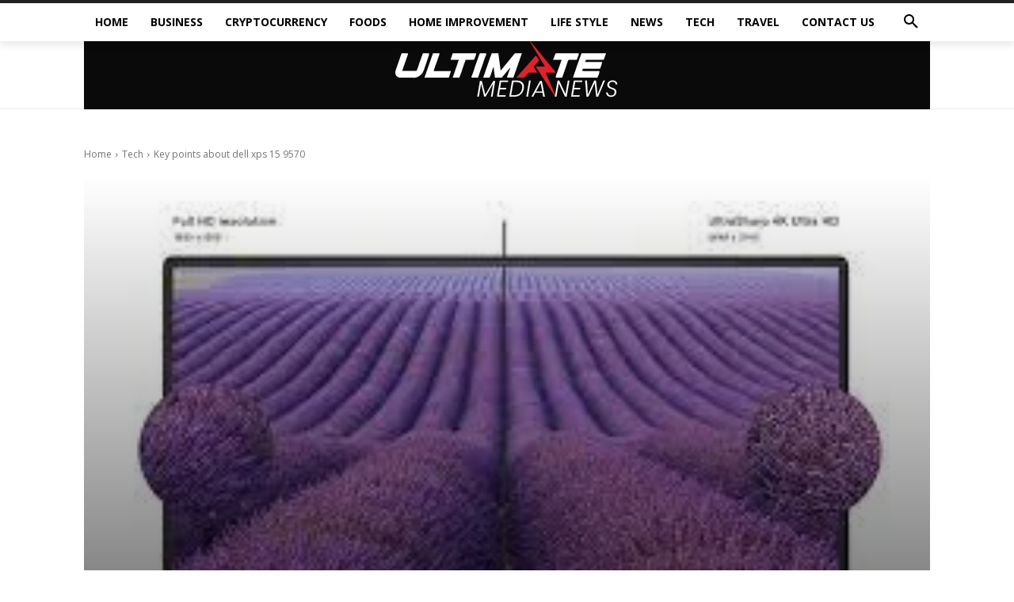

--- FILE ---
content_type: text/html; charset=UTF-8
request_url: https://ultimatemedianews.com/key-points-about-dell-xps-15-9570/
body_size: 309316
content:
<!doctype html >
<html lang="en-US">
<head>
    <meta charset="UTF-8" />
    <title>Key points about dell xps 15 9570 - Ultimate Media News</title>
    <meta name="viewport" content="width=device-width, initial-scale=1.0">
    <link rel="pingback" href="https://ultimatemedianews.com/xmlrpc.php" />
    <meta name='robots' content='index, follow, max-image-preview:large, max-snippet:-1, max-video-preview:-1' />
	<style>img:is([sizes="auto" i], [sizes^="auto," i]) { contain-intrinsic-size: 3000px 1500px }</style>
	
	<!-- This site is optimized with the Yoast SEO plugin v24.8.1 - https://yoast.com/wordpress/plugins/seo/ -->
	<meta name="description" content="Dell is dell xps 15 9570 a world-leader in computer technology. They produce a range of laptops, from budget options to high-end devices." />
	<link rel="canonical" href="https://ultimatemedianews.com/key-points-about-dell-xps-15-9570/" />
	<meta property="og:locale" content="en_US" />
	<meta property="og:type" content="article" />
	<meta property="og:title" content="Key points about dell xps 15 9570 - Ultimate Media News" />
	<meta property="og:description" content="Dell is dell xps 15 9570 a world-leader in computer technology. They produce a range of laptops, from budget options to high-end devices." />
	<meta property="og:url" content="https://ultimatemedianews.com/key-points-about-dell-xps-15-9570/" />
	<meta property="og:site_name" content="Ultimate Media News" />
	<meta property="article:published_time" content="2023-01-13T05:20:48+00:00" />
	<meta property="og:image" content="https://ultimatemedianews.com/wp-content/uploads/2023/01/download-16-5.jpg" />
	<meta property="og:image:width" content="269" />
	<meta property="og:image:height" content="187" />
	<meta property="og:image:type" content="image/jpeg" />
	<meta name="author" content="Arianna" />
	<meta name="twitter:card" content="summary_large_image" />
	<meta name="twitter:label1" content="Written by" />
	<meta name="twitter:data1" content="Arianna" />
	<meta name="twitter:label2" content="Est. reading time" />
	<meta name="twitter:data2" content="4 minutes" />
	<script type="application/ld+json" class="yoast-schema-graph">{"@context":"https://schema.org","@graph":[{"@type":"WebPage","@id":"https://ultimatemedianews.com/key-points-about-dell-xps-15-9570/","url":"https://ultimatemedianews.com/key-points-about-dell-xps-15-9570/","name":"Key points about dell xps 15 9570 - Ultimate Media News","isPartOf":{"@id":"https://ultimatemedianews.com/#website"},"primaryImageOfPage":{"@id":"https://ultimatemedianews.com/key-points-about-dell-xps-15-9570/#primaryimage"},"image":{"@id":"https://ultimatemedianews.com/key-points-about-dell-xps-15-9570/#primaryimage"},"thumbnailUrl":"https://ultimatemedianews.com/wp-content/uploads/2023/01/download-16-5.jpg","datePublished":"2023-01-13T05:20:48+00:00","author":{"@id":"https://ultimatemedianews.com/#/schema/person/d4a9458248cc00173012c52377b7d795"},"description":"Dell is dell xps 15 9570 a world-leader in computer technology. They produce a range of laptops, from budget options to high-end devices.","breadcrumb":{"@id":"https://ultimatemedianews.com/key-points-about-dell-xps-15-9570/#breadcrumb"},"inLanguage":"en-US","potentialAction":[{"@type":"ReadAction","target":["https://ultimatemedianews.com/key-points-about-dell-xps-15-9570/"]}]},{"@type":"ImageObject","inLanguage":"en-US","@id":"https://ultimatemedianews.com/key-points-about-dell-xps-15-9570/#primaryimage","url":"https://ultimatemedianews.com/wp-content/uploads/2023/01/download-16-5.jpg","contentUrl":"https://ultimatemedianews.com/wp-content/uploads/2023/01/download-16-5.jpg","width":269,"height":187,"caption":"dell xps 15 9570"},{"@type":"BreadcrumbList","@id":"https://ultimatemedianews.com/key-points-about-dell-xps-15-9570/#breadcrumb","itemListElement":[{"@type":"ListItem","position":1,"name":"Home","item":"https://ultimatemedianews.com/"},{"@type":"ListItem","position":2,"name":"Key points about dell xps 15 9570"}]},{"@type":"WebSite","@id":"https://ultimatemedianews.com/#website","url":"https://ultimatemedianews.com/","name":"Ultimate Media News","description":"Just another WordPress site","potentialAction":[{"@type":"SearchAction","target":{"@type":"EntryPoint","urlTemplate":"https://ultimatemedianews.com/?s={search_term_string}"},"query-input":{"@type":"PropertyValueSpecification","valueRequired":true,"valueName":"search_term_string"}}],"inLanguage":"en-US"},{"@type":"Person","@id":"https://ultimatemedianews.com/#/schema/person/d4a9458248cc00173012c52377b7d795","name":"Arianna","image":{"@type":"ImageObject","inLanguage":"en-US","@id":"https://ultimatemedianews.com/#/schema/person/image/","url":"https://secure.gravatar.com/avatar/491f4bfec6fba5cf811dfc81d8584328?s=96&d=mm&r=g","contentUrl":"https://secure.gravatar.com/avatar/491f4bfec6fba5cf811dfc81d8584328?s=96&d=mm&r=g","caption":"Arianna"}}]}</script>
	<!-- / Yoast SEO plugin. -->


<link rel='dns-prefetch' href='//fonts.googleapis.com' />
<link rel="alternate" type="application/rss+xml" title="Ultimate Media News &raquo; Feed" href="https://ultimatemedianews.com/feed/" />
<link rel="alternate" type="application/rss+xml" title="Ultimate Media News &raquo; Comments Feed" href="https://ultimatemedianews.com/comments/feed/" />
<link rel="alternate" type="application/rss+xml" title="Ultimate Media News &raquo; Key points about dell xps 15 9570 Comments Feed" href="https://ultimatemedianews.com/key-points-about-dell-xps-15-9570/feed/" />
<script type="text/javascript">
/* <![CDATA[ */
window._wpemojiSettings = {"baseUrl":"https:\/\/s.w.org\/images\/core\/emoji\/15.0.3\/72x72\/","ext":".png","svgUrl":"https:\/\/s.w.org\/images\/core\/emoji\/15.0.3\/svg\/","svgExt":".svg","source":{"concatemoji":"https:\/\/ultimatemedianews.com\/wp-includes\/js\/wp-emoji-release.min.js?ver=6.7.4"}};
/*! This file is auto-generated */
!function(i,n){var o,s,e;function c(e){try{var t={supportTests:e,timestamp:(new Date).valueOf()};sessionStorage.setItem(o,JSON.stringify(t))}catch(e){}}function p(e,t,n){e.clearRect(0,0,e.canvas.width,e.canvas.height),e.fillText(t,0,0);var t=new Uint32Array(e.getImageData(0,0,e.canvas.width,e.canvas.height).data),r=(e.clearRect(0,0,e.canvas.width,e.canvas.height),e.fillText(n,0,0),new Uint32Array(e.getImageData(0,0,e.canvas.width,e.canvas.height).data));return t.every(function(e,t){return e===r[t]})}function u(e,t,n){switch(t){case"flag":return n(e,"\ud83c\udff3\ufe0f\u200d\u26a7\ufe0f","\ud83c\udff3\ufe0f\u200b\u26a7\ufe0f")?!1:!n(e,"\ud83c\uddfa\ud83c\uddf3","\ud83c\uddfa\u200b\ud83c\uddf3")&&!n(e,"\ud83c\udff4\udb40\udc67\udb40\udc62\udb40\udc65\udb40\udc6e\udb40\udc67\udb40\udc7f","\ud83c\udff4\u200b\udb40\udc67\u200b\udb40\udc62\u200b\udb40\udc65\u200b\udb40\udc6e\u200b\udb40\udc67\u200b\udb40\udc7f");case"emoji":return!n(e,"\ud83d\udc26\u200d\u2b1b","\ud83d\udc26\u200b\u2b1b")}return!1}function f(e,t,n){var r="undefined"!=typeof WorkerGlobalScope&&self instanceof WorkerGlobalScope?new OffscreenCanvas(300,150):i.createElement("canvas"),a=r.getContext("2d",{willReadFrequently:!0}),o=(a.textBaseline="top",a.font="600 32px Arial",{});return e.forEach(function(e){o[e]=t(a,e,n)}),o}function t(e){var t=i.createElement("script");t.src=e,t.defer=!0,i.head.appendChild(t)}"undefined"!=typeof Promise&&(o="wpEmojiSettingsSupports",s=["flag","emoji"],n.supports={everything:!0,everythingExceptFlag:!0},e=new Promise(function(e){i.addEventListener("DOMContentLoaded",e,{once:!0})}),new Promise(function(t){var n=function(){try{var e=JSON.parse(sessionStorage.getItem(o));if("object"==typeof e&&"number"==typeof e.timestamp&&(new Date).valueOf()<e.timestamp+604800&&"object"==typeof e.supportTests)return e.supportTests}catch(e){}return null}();if(!n){if("undefined"!=typeof Worker&&"undefined"!=typeof OffscreenCanvas&&"undefined"!=typeof URL&&URL.createObjectURL&&"undefined"!=typeof Blob)try{var e="postMessage("+f.toString()+"("+[JSON.stringify(s),u.toString(),p.toString()].join(",")+"));",r=new Blob([e],{type:"text/javascript"}),a=new Worker(URL.createObjectURL(r),{name:"wpTestEmojiSupports"});return void(a.onmessage=function(e){c(n=e.data),a.terminate(),t(n)})}catch(e){}c(n=f(s,u,p))}t(n)}).then(function(e){for(var t in e)n.supports[t]=e[t],n.supports.everything=n.supports.everything&&n.supports[t],"flag"!==t&&(n.supports.everythingExceptFlag=n.supports.everythingExceptFlag&&n.supports[t]);n.supports.everythingExceptFlag=n.supports.everythingExceptFlag&&!n.supports.flag,n.DOMReady=!1,n.readyCallback=function(){n.DOMReady=!0}}).then(function(){return e}).then(function(){var e;n.supports.everything||(n.readyCallback(),(e=n.source||{}).concatemoji?t(e.concatemoji):e.wpemoji&&e.twemoji&&(t(e.twemoji),t(e.wpemoji)))}))}((window,document),window._wpemojiSettings);
/* ]]> */
</script>

<style id='wp-emoji-styles-inline-css' type='text/css'>

	img.wp-smiley, img.emoji {
		display: inline !important;
		border: none !important;
		box-shadow: none !important;
		height: 1em !important;
		width: 1em !important;
		margin: 0 0.07em !important;
		vertical-align: -0.1em !important;
		background: none !important;
		padding: 0 !important;
	}
</style>
<link rel='stylesheet' id='wp-block-library-css' href='https://ultimatemedianews.com/wp-includes/css/dist/block-library/style.min.css?ver=6.7.4' type='text/css' media='all' />
<style id='classic-theme-styles-inline-css' type='text/css'>
/*! This file is auto-generated */
.wp-block-button__link{color:#fff;background-color:#32373c;border-radius:9999px;box-shadow:none;text-decoration:none;padding:calc(.667em + 2px) calc(1.333em + 2px);font-size:1.125em}.wp-block-file__button{background:#32373c;color:#fff;text-decoration:none}
</style>
<style id='global-styles-inline-css' type='text/css'>
:root{--wp--preset--aspect-ratio--square: 1;--wp--preset--aspect-ratio--4-3: 4/3;--wp--preset--aspect-ratio--3-4: 3/4;--wp--preset--aspect-ratio--3-2: 3/2;--wp--preset--aspect-ratio--2-3: 2/3;--wp--preset--aspect-ratio--16-9: 16/9;--wp--preset--aspect-ratio--9-16: 9/16;--wp--preset--color--black: #000000;--wp--preset--color--cyan-bluish-gray: #abb8c3;--wp--preset--color--white: #ffffff;--wp--preset--color--pale-pink: #f78da7;--wp--preset--color--vivid-red: #cf2e2e;--wp--preset--color--luminous-vivid-orange: #ff6900;--wp--preset--color--luminous-vivid-amber: #fcb900;--wp--preset--color--light-green-cyan: #7bdcb5;--wp--preset--color--vivid-green-cyan: #00d084;--wp--preset--color--pale-cyan-blue: #8ed1fc;--wp--preset--color--vivid-cyan-blue: #0693e3;--wp--preset--color--vivid-purple: #9b51e0;--wp--preset--gradient--vivid-cyan-blue-to-vivid-purple: linear-gradient(135deg,rgba(6,147,227,1) 0%,rgb(155,81,224) 100%);--wp--preset--gradient--light-green-cyan-to-vivid-green-cyan: linear-gradient(135deg,rgb(122,220,180) 0%,rgb(0,208,130) 100%);--wp--preset--gradient--luminous-vivid-amber-to-luminous-vivid-orange: linear-gradient(135deg,rgba(252,185,0,1) 0%,rgba(255,105,0,1) 100%);--wp--preset--gradient--luminous-vivid-orange-to-vivid-red: linear-gradient(135deg,rgba(255,105,0,1) 0%,rgb(207,46,46) 100%);--wp--preset--gradient--very-light-gray-to-cyan-bluish-gray: linear-gradient(135deg,rgb(238,238,238) 0%,rgb(169,184,195) 100%);--wp--preset--gradient--cool-to-warm-spectrum: linear-gradient(135deg,rgb(74,234,220) 0%,rgb(151,120,209) 20%,rgb(207,42,186) 40%,rgb(238,44,130) 60%,rgb(251,105,98) 80%,rgb(254,248,76) 100%);--wp--preset--gradient--blush-light-purple: linear-gradient(135deg,rgb(255,206,236) 0%,rgb(152,150,240) 100%);--wp--preset--gradient--blush-bordeaux: linear-gradient(135deg,rgb(254,205,165) 0%,rgb(254,45,45) 50%,rgb(107,0,62) 100%);--wp--preset--gradient--luminous-dusk: linear-gradient(135deg,rgb(255,203,112) 0%,rgb(199,81,192) 50%,rgb(65,88,208) 100%);--wp--preset--gradient--pale-ocean: linear-gradient(135deg,rgb(255,245,203) 0%,rgb(182,227,212) 50%,rgb(51,167,181) 100%);--wp--preset--gradient--electric-grass: linear-gradient(135deg,rgb(202,248,128) 0%,rgb(113,206,126) 100%);--wp--preset--gradient--midnight: linear-gradient(135deg,rgb(2,3,129) 0%,rgb(40,116,252) 100%);--wp--preset--font-size--small: 11px;--wp--preset--font-size--medium: 20px;--wp--preset--font-size--large: 32px;--wp--preset--font-size--x-large: 42px;--wp--preset--font-size--regular: 15px;--wp--preset--font-size--larger: 50px;--wp--preset--spacing--20: 0.44rem;--wp--preset--spacing--30: 0.67rem;--wp--preset--spacing--40: 1rem;--wp--preset--spacing--50: 1.5rem;--wp--preset--spacing--60: 2.25rem;--wp--preset--spacing--70: 3.38rem;--wp--preset--spacing--80: 5.06rem;--wp--preset--shadow--natural: 6px 6px 9px rgba(0, 0, 0, 0.2);--wp--preset--shadow--deep: 12px 12px 50px rgba(0, 0, 0, 0.4);--wp--preset--shadow--sharp: 6px 6px 0px rgba(0, 0, 0, 0.2);--wp--preset--shadow--outlined: 6px 6px 0px -3px rgba(255, 255, 255, 1), 6px 6px rgba(0, 0, 0, 1);--wp--preset--shadow--crisp: 6px 6px 0px rgba(0, 0, 0, 1);}:where(.is-layout-flex){gap: 0.5em;}:where(.is-layout-grid){gap: 0.5em;}body .is-layout-flex{display: flex;}.is-layout-flex{flex-wrap: wrap;align-items: center;}.is-layout-flex > :is(*, div){margin: 0;}body .is-layout-grid{display: grid;}.is-layout-grid > :is(*, div){margin: 0;}:where(.wp-block-columns.is-layout-flex){gap: 2em;}:where(.wp-block-columns.is-layout-grid){gap: 2em;}:where(.wp-block-post-template.is-layout-flex){gap: 1.25em;}:where(.wp-block-post-template.is-layout-grid){gap: 1.25em;}.has-black-color{color: var(--wp--preset--color--black) !important;}.has-cyan-bluish-gray-color{color: var(--wp--preset--color--cyan-bluish-gray) !important;}.has-white-color{color: var(--wp--preset--color--white) !important;}.has-pale-pink-color{color: var(--wp--preset--color--pale-pink) !important;}.has-vivid-red-color{color: var(--wp--preset--color--vivid-red) !important;}.has-luminous-vivid-orange-color{color: var(--wp--preset--color--luminous-vivid-orange) !important;}.has-luminous-vivid-amber-color{color: var(--wp--preset--color--luminous-vivid-amber) !important;}.has-light-green-cyan-color{color: var(--wp--preset--color--light-green-cyan) !important;}.has-vivid-green-cyan-color{color: var(--wp--preset--color--vivid-green-cyan) !important;}.has-pale-cyan-blue-color{color: var(--wp--preset--color--pale-cyan-blue) !important;}.has-vivid-cyan-blue-color{color: var(--wp--preset--color--vivid-cyan-blue) !important;}.has-vivid-purple-color{color: var(--wp--preset--color--vivid-purple) !important;}.has-black-background-color{background-color: var(--wp--preset--color--black) !important;}.has-cyan-bluish-gray-background-color{background-color: var(--wp--preset--color--cyan-bluish-gray) !important;}.has-white-background-color{background-color: var(--wp--preset--color--white) !important;}.has-pale-pink-background-color{background-color: var(--wp--preset--color--pale-pink) !important;}.has-vivid-red-background-color{background-color: var(--wp--preset--color--vivid-red) !important;}.has-luminous-vivid-orange-background-color{background-color: var(--wp--preset--color--luminous-vivid-orange) !important;}.has-luminous-vivid-amber-background-color{background-color: var(--wp--preset--color--luminous-vivid-amber) !important;}.has-light-green-cyan-background-color{background-color: var(--wp--preset--color--light-green-cyan) !important;}.has-vivid-green-cyan-background-color{background-color: var(--wp--preset--color--vivid-green-cyan) !important;}.has-pale-cyan-blue-background-color{background-color: var(--wp--preset--color--pale-cyan-blue) !important;}.has-vivid-cyan-blue-background-color{background-color: var(--wp--preset--color--vivid-cyan-blue) !important;}.has-vivid-purple-background-color{background-color: var(--wp--preset--color--vivid-purple) !important;}.has-black-border-color{border-color: var(--wp--preset--color--black) !important;}.has-cyan-bluish-gray-border-color{border-color: var(--wp--preset--color--cyan-bluish-gray) !important;}.has-white-border-color{border-color: var(--wp--preset--color--white) !important;}.has-pale-pink-border-color{border-color: var(--wp--preset--color--pale-pink) !important;}.has-vivid-red-border-color{border-color: var(--wp--preset--color--vivid-red) !important;}.has-luminous-vivid-orange-border-color{border-color: var(--wp--preset--color--luminous-vivid-orange) !important;}.has-luminous-vivid-amber-border-color{border-color: var(--wp--preset--color--luminous-vivid-amber) !important;}.has-light-green-cyan-border-color{border-color: var(--wp--preset--color--light-green-cyan) !important;}.has-vivid-green-cyan-border-color{border-color: var(--wp--preset--color--vivid-green-cyan) !important;}.has-pale-cyan-blue-border-color{border-color: var(--wp--preset--color--pale-cyan-blue) !important;}.has-vivid-cyan-blue-border-color{border-color: var(--wp--preset--color--vivid-cyan-blue) !important;}.has-vivid-purple-border-color{border-color: var(--wp--preset--color--vivid-purple) !important;}.has-vivid-cyan-blue-to-vivid-purple-gradient-background{background: var(--wp--preset--gradient--vivid-cyan-blue-to-vivid-purple) !important;}.has-light-green-cyan-to-vivid-green-cyan-gradient-background{background: var(--wp--preset--gradient--light-green-cyan-to-vivid-green-cyan) !important;}.has-luminous-vivid-amber-to-luminous-vivid-orange-gradient-background{background: var(--wp--preset--gradient--luminous-vivid-amber-to-luminous-vivid-orange) !important;}.has-luminous-vivid-orange-to-vivid-red-gradient-background{background: var(--wp--preset--gradient--luminous-vivid-orange-to-vivid-red) !important;}.has-very-light-gray-to-cyan-bluish-gray-gradient-background{background: var(--wp--preset--gradient--very-light-gray-to-cyan-bluish-gray) !important;}.has-cool-to-warm-spectrum-gradient-background{background: var(--wp--preset--gradient--cool-to-warm-spectrum) !important;}.has-blush-light-purple-gradient-background{background: var(--wp--preset--gradient--blush-light-purple) !important;}.has-blush-bordeaux-gradient-background{background: var(--wp--preset--gradient--blush-bordeaux) !important;}.has-luminous-dusk-gradient-background{background: var(--wp--preset--gradient--luminous-dusk) !important;}.has-pale-ocean-gradient-background{background: var(--wp--preset--gradient--pale-ocean) !important;}.has-electric-grass-gradient-background{background: var(--wp--preset--gradient--electric-grass) !important;}.has-midnight-gradient-background{background: var(--wp--preset--gradient--midnight) !important;}.has-small-font-size{font-size: var(--wp--preset--font-size--small) !important;}.has-medium-font-size{font-size: var(--wp--preset--font-size--medium) !important;}.has-large-font-size{font-size: var(--wp--preset--font-size--large) !important;}.has-x-large-font-size{font-size: var(--wp--preset--font-size--x-large) !important;}
:where(.wp-block-post-template.is-layout-flex){gap: 1.25em;}:where(.wp-block-post-template.is-layout-grid){gap: 1.25em;}
:where(.wp-block-columns.is-layout-flex){gap: 2em;}:where(.wp-block-columns.is-layout-grid){gap: 2em;}
:root :where(.wp-block-pullquote){font-size: 1.5em;line-height: 1.6;}
</style>
<link rel='stylesheet' id='td-plugin-multi-purpose-css' href='https://ultimatemedianews.com/wp-content/plugins/td-composer/td-multi-purpose/style.css?ver=6217cd4d7820e3bfbc83cc495211f01b' type='text/css' media='all' />
<link rel='stylesheet' id='google-fonts-style-css' href='https://fonts.googleapis.com/css?family=Open+Sans%3A400%2C600%2C700%7CRoboto%3A400%2C500%2C700%7CRoboto%3A900%2C400%7CMontserrat%3A500%2C400%7CPlayfair+Display%3A700%2C400&#038;display=swap&#038;ver=12.6.5' type='text/css' media='all' />
<link rel='stylesheet' id='tds-front-css' href='https://ultimatemedianews.com/wp-content/plugins/td-subscription/assets/css/tds-front.css?ver=1.7' type='text/css' media='all' />
<link rel='stylesheet' id='td-theme-css' href='https://ultimatemedianews.com/wp-content/themes/Newspaper/style.css?ver=12.6.5' type='text/css' media='all' />
<style id='td-theme-inline-css' type='text/css'>@media (max-width:767px){.td-header-desktop-wrap{display:none}}@media (min-width:767px){.td-header-mobile-wrap{display:none}}</style>
<link rel='stylesheet' id='td-legacy-framework-front-style-css' href='https://ultimatemedianews.com/wp-content/plugins/td-composer/legacy/Newspaper/assets/css/td_legacy_main.css?ver=6217cd4d7820e3bfbc83cc495211f01b' type='text/css' media='all' />
<link rel='stylesheet' id='tdb_style_cloud_templates_front-css' href='https://ultimatemedianews.com/wp-content/plugins/td-cloud-library/assets/css/tdb_main.css?ver=be262a20ca49ba5e513ad6176c77b975' type='text/css' media='all' />
<script type="text/javascript" src="https://ultimatemedianews.com/wp-includes/js/jquery/jquery.min.js?ver=3.7.1" id="jquery-core-js"></script>
<script type="text/javascript" src="https://ultimatemedianews.com/wp-includes/js/jquery/jquery-migrate.min.js?ver=3.4.1" id="jquery-migrate-js"></script>
<link rel="https://api.w.org/" href="https://ultimatemedianews.com/wp-json/" /><link rel="alternate" title="JSON" type="application/json" href="https://ultimatemedianews.com/wp-json/wp/v2/posts/1831" /><link rel="EditURI" type="application/rsd+xml" title="RSD" href="https://ultimatemedianews.com/xmlrpc.php?rsd" />
<meta name="generator" content="WordPress 6.7.4" />
<link rel='shortlink' href='https://ultimatemedianews.com/?p=1831' />
<link rel="alternate" title="oEmbed (JSON)" type="application/json+oembed" href="https://ultimatemedianews.com/wp-json/oembed/1.0/embed?url=https%3A%2F%2Fultimatemedianews.com%2Fkey-points-about-dell-xps-15-9570%2F" />
<link rel="alternate" title="oEmbed (XML)" type="text/xml+oembed" href="https://ultimatemedianews.com/wp-json/oembed/1.0/embed?url=https%3A%2F%2Fultimatemedianews.com%2Fkey-points-about-dell-xps-15-9570%2F&#038;format=xml" />
<meta name="google-site-verification" content="2G-hU5SVjI1s_sQirpWJJZw33G4OcAE2zJ2vvKSJuYw" />    <script>
        window.tdb_global_vars = {"wpRestUrl":"https:\/\/ultimatemedianews.com\/wp-json\/","permalinkStructure":"\/%postname%\/"};
        window.tdb_p_autoload_vars = {"isAjax":false,"isAdminBarShowing":false,"autoloadScrollPercent":50,"postAutoloadStatus":"off","origPostEditUrl":null};
    </script>
    
    <style id="tdb-global-colors">:root{--accent-color:#fff;--accent-color-1:#E04040;--accent-color-2:#F35858;--base-color-1:#000000;--light-color-1:#EDEDED}</style>
	
    <style id="tdb-global-fonts">
        :root {--global-font-1: Big Shoulders Text;--global-font-2: Roboto Slab;--global-font-3: Work Sans;}
    </style>
    
<!-- JS generated by theme -->

<script>
    
    

	    var tdBlocksArray = []; //here we store all the items for the current page

	    // td_block class - each ajax block uses a object of this class for requests
	    function tdBlock() {
		    this.id = '';
		    this.block_type = 1; //block type id (1-234 etc)
		    this.atts = '';
		    this.td_column_number = '';
		    this.td_current_page = 1; //
		    this.post_count = 0; //from wp
		    this.found_posts = 0; //from wp
		    this.max_num_pages = 0; //from wp
		    this.td_filter_value = ''; //current live filter value
		    this.is_ajax_running = false;
		    this.td_user_action = ''; // load more or infinite loader (used by the animation)
		    this.header_color = '';
		    this.ajax_pagination_infinite_stop = ''; //show load more at page x
	    }

        // td_js_generator - mini detector
        ( function () {
            var htmlTag = document.getElementsByTagName("html")[0];

	        if ( navigator.userAgent.indexOf("MSIE 10.0") > -1 ) {
                htmlTag.className += ' ie10';
            }

            if ( !!navigator.userAgent.match(/Trident.*rv\:11\./) ) {
                htmlTag.className += ' ie11';
            }

	        if ( navigator.userAgent.indexOf("Edge") > -1 ) {
                htmlTag.className += ' ieEdge';
            }

            if ( /(iPad|iPhone|iPod)/g.test(navigator.userAgent) ) {
                htmlTag.className += ' td-md-is-ios';
            }

            var user_agent = navigator.userAgent.toLowerCase();
            if ( user_agent.indexOf("android") > -1 ) {
                htmlTag.className += ' td-md-is-android';
            }

            if ( -1 !== navigator.userAgent.indexOf('Mac OS X')  ) {
                htmlTag.className += ' td-md-is-os-x';
            }

            if ( /chrom(e|ium)/.test(navigator.userAgent.toLowerCase()) ) {
               htmlTag.className += ' td-md-is-chrome';
            }

            if ( -1 !== navigator.userAgent.indexOf('Firefox') ) {
                htmlTag.className += ' td-md-is-firefox';
            }

            if ( -1 !== navigator.userAgent.indexOf('Safari') && -1 === navigator.userAgent.indexOf('Chrome') ) {
                htmlTag.className += ' td-md-is-safari';
            }

            if( -1 !== navigator.userAgent.indexOf('IEMobile') ){
                htmlTag.className += ' td-md-is-iemobile';
            }

        })();

        var tdLocalCache = {};

        ( function () {
            "use strict";

            tdLocalCache = {
                data: {},
                remove: function (resource_id) {
                    delete tdLocalCache.data[resource_id];
                },
                exist: function (resource_id) {
                    return tdLocalCache.data.hasOwnProperty(resource_id) && tdLocalCache.data[resource_id] !== null;
                },
                get: function (resource_id) {
                    return tdLocalCache.data[resource_id];
                },
                set: function (resource_id, cachedData) {
                    tdLocalCache.remove(resource_id);
                    tdLocalCache.data[resource_id] = cachedData;
                }
            };
        })();

    
    
var td_viewport_interval_list=[{"limitBottom":767,"sidebarWidth":228},{"limitBottom":1018,"sidebarWidth":300},{"limitBottom":1140,"sidebarWidth":324}];
var td_animation_stack_effect="type0";
var tds_animation_stack=true;
var td_animation_stack_specific_selectors=".entry-thumb, img, .td-lazy-img";
var td_animation_stack_general_selectors=".td-animation-stack img, .td-animation-stack .entry-thumb, .post img, .td-animation-stack .td-lazy-img";
var tds_show_more_info="Show more info";
var tds_show_less_info="Show less info";
var tdc_is_installed="yes";
var td_ajax_url="https:\/\/ultimatemedianews.com\/wp-admin\/admin-ajax.php?td_theme_name=Newspaper&v=12.6.5";
var td_get_template_directory_uri="https:\/\/ultimatemedianews.com\/wp-content\/plugins\/td-composer\/legacy\/common";
var tds_snap_menu="";
var tds_logo_on_sticky="";
var tds_header_style="";
var td_please_wait="Please wait...";
var td_email_user_pass_incorrect="User or password incorrect!";
var td_email_user_incorrect="Email or username incorrect!";
var td_email_incorrect="Email incorrect!";
var td_user_incorrect="Username incorrect!";
var td_email_user_empty="Email or username empty!";
var td_pass_empty="Pass empty!";
var td_pass_pattern_incorrect="Invalid Pass Pattern!";
var td_retype_pass_incorrect="Retyped Pass incorrect!";
var tds_more_articles_on_post_enable="";
var tds_more_articles_on_post_time_to_wait="";
var tds_more_articles_on_post_pages_distance_from_top=0;
var tds_captcha="";
var tds_theme_color_site_wide="#cb9558";
var tds_smart_sidebar="";
var tdThemeName="Newspaper";
var tdThemeNameWl="Newspaper";
var td_magnific_popup_translation_tPrev="Previous (Left arrow key)";
var td_magnific_popup_translation_tNext="Next (Right arrow key)";
var td_magnific_popup_translation_tCounter="%curr% of %total%";
var td_magnific_popup_translation_ajax_tError="The content from %url% could not be loaded.";
var td_magnific_popup_translation_image_tError="The image #%curr% could not be loaded.";
var tdBlockNonce="8a239676a9";
var tdMobileMenu="enabled";
var tdMobileSearch="enabled";
var tdDateNamesI18n={"month_names":["January","February","March","April","May","June","July","August","September","October","November","December"],"month_names_short":["Jan","Feb","Mar","Apr","May","Jun","Jul","Aug","Sep","Oct","Nov","Dec"],"day_names":["Sunday","Monday","Tuesday","Wednesday","Thursday","Friday","Saturday"],"day_names_short":["Sun","Mon","Tue","Wed","Thu","Fri","Sat"]};
var td_reset_pass_empty="Please enter a new password before proceeding.";
var td_reset_pass_confirm_empty="Please confirm the new password before proceeding.";
var td_reset_pass_not_matching="Please make sure that the passwords match.";
var tdb_modal_confirm="Save";
var tdb_modal_cancel="Cancel";
var tdb_modal_confirm_alt="Yes";
var tdb_modal_cancel_alt="No";
var td_ad_background_click_link="";
var td_ad_background_click_target="";
</script>


<!-- Header style compiled by theme -->

<style>.td-menu-background,.td-search-background{background-image:url('https://ultimatemedianews.com/wp-content/uploads/2024/02/mobile_menu_bg.jpg')}.td-scroll-up{position:fixed;bottom:4px;right:5px;cursor:pointer;z-index:9999}.ie9 .td-scroll-up{bottom:-70px}.ie9 .td-scroll-up-visible{bottom:5px}@media (max-width:767px){.td-scroll-up.td-hide-scroll-up-on-mob{display:none!important}}.td-scroll-up{display:none;width:40px;height:40px;background-color:var(--td_theme_color,#4db2ec);transform:translate3d(0,70px,0);transition:transform 0.4s cubic-bezier(.55,0,.1,1) 0s}.td-js-loaded .td-scroll-up{display:block!important}.td-scroll-up .td-icon-menu-up{position:relative;color:#fff;font-size:20px;display:block;text-align:center;width:40px;top:7px}.td-scroll-up-visible{transform:translate3d(0,0,0)}.td-md-is-android .td-scroll-up .td-icon-menu-up{padding-top:1px}:root{--td_theme_color:#cb9558;--td_slider_text:rgba(203,149,88,0.7);--td_mobile_gradient_one_mob:rgba(10,0,0,0.7);--td_mobile_gradient_two_mob:rgba(203,149,88,0.8);--td_mobile_text_active_color:#eaa133}</style>

<link rel="icon" href="https://ultimatemedianews.com/wp-content/uploads/2022/09/cropped-Ultimate-Media-news-Fevicon-32x32.png" sizes="32x32" />
<link rel="icon" href="https://ultimatemedianews.com/wp-content/uploads/2022/09/cropped-Ultimate-Media-news-Fevicon-192x192.png" sizes="192x192" />
<link rel="apple-touch-icon" href="https://ultimatemedianews.com/wp-content/uploads/2022/09/cropped-Ultimate-Media-news-Fevicon-180x180.png" />
<meta name="msapplication-TileImage" content="https://ultimatemedianews.com/wp-content/uploads/2022/09/cropped-Ultimate-Media-news-Fevicon-270x270.png" />

<!-- Button style compiled by theme -->

<style>.tdm-btn-style1{background-color:#cb9558}.tdm-btn-style2:before{border-color:#cb9558}.tdm-btn-style2{color:#cb9558}.tdm-btn-style3{-webkit-box-shadow:0 2px 16px #cb9558;-moz-box-shadow:0 2px 16px #cb9558;box-shadow:0 2px 16px #cb9558}.tdm-btn-style3:hover{-webkit-box-shadow:0 4px 26px #cb9558;-moz-box-shadow:0 4px 26px #cb9558;box-shadow:0 4px 26px #cb9558}</style>

	<style id="tdw-css-placeholder"></style></head>

<body class="post-template-default single single-post postid-1831 single-format-standard key-points-about-dell-xps-15-9570 global-block-template-1 tdb_template_3567 tdb-template  tdc-header-template  tdc-footer-template td-animation-stack-type0 td-full-layout" itemscope="itemscope" itemtype="https://schema.org/WebPage">

    <div class="td-scroll-up td-hide-scroll-up-on-mob" data-style="style1"><i class="td-icon-menu-up"></i></div>
    <div class="td-menu-background" style="visibility:hidden"></div>
<div id="td-mobile-nav" style="visibility:hidden">
    <div class="td-mobile-container">
        <!-- mobile menu top section -->
        <div class="td-menu-socials-wrap">
            <!-- socials -->
            <div class="td-menu-socials">
                
        <span class="td-social-icon-wrap">
            <a target="_blank" href="#" title="Facebook">
                <i class="td-icon-font td-icon-facebook"></i>
                <span style="display: none">Facebook</span>
            </a>
        </span>
        <span class="td-social-icon-wrap">
            <a target="_blank" href="#" title="Instagram">
                <i class="td-icon-font td-icon-instagram"></i>
                <span style="display: none">Instagram</span>
            </a>
        </span>
        <span class="td-social-icon-wrap">
            <a target="_blank" href="#" title="Linkedin">
                <i class="td-icon-font td-icon-linkedin"></i>
                <span style="display: none">Linkedin</span>
            </a>
        </span>
        <span class="td-social-icon-wrap">
            <a target="_blank" href="#" title="Pinterest">
                <i class="td-icon-font td-icon-pinterest"></i>
                <span style="display: none">Pinterest</span>
            </a>
        </span>
        <span class="td-social-icon-wrap">
            <a target="_blank" href="#" title="Tumblr">
                <i class="td-icon-font td-icon-tumblr"></i>
                <span style="display: none">Tumblr</span>
            </a>
        </span>
        <span class="td-social-icon-wrap">
            <a target="_blank" href="#" title="Twitter">
                <i class="td-icon-font td-icon-twitter"></i>
                <span style="display: none">Twitter</span>
            </a>
        </span>            </div>
            <!-- close button -->
            <div class="td-mobile-close">
                <span><i class="td-icon-close-mobile"></i></span>
            </div>
        </div>

        <!-- login section -->
                    <div class="td-menu-login-section">
                
    <div class="td-guest-wrap">
        <div class="td-menu-login"><a id="login-link-mob">Sign in</a></div>
    </div>
            </div>
        
        <!-- menu section -->
        <div class="td-mobile-content">
            <div class="menu-main-menu-container"><ul id="menu-main-menu-1" class="td-mobile-main-menu"><li class="menu-item menu-item-type-post_type menu-item-object-page menu-item-home menu-item-first menu-item-3596"><a href="https://ultimatemedianews.com/">Home</a></li>
<li class="menu-item menu-item-type-taxonomy menu-item-object-category menu-item-1079"><a href="https://ultimatemedianews.com/business/">Business</a></li>
<li class="menu-item menu-item-type-taxonomy menu-item-object-category menu-item-1803"><a href="https://ultimatemedianews.com/cryptocurrency/">Cryptocurrency</a></li>
<li class="menu-item menu-item-type-taxonomy menu-item-object-category menu-item-1080"><a href="https://ultimatemedianews.com/foods/">Foods</a></li>
<li class="menu-item menu-item-type-taxonomy menu-item-object-category menu-item-1804"><a href="https://ultimatemedianews.com/home-improvement/">Home Improvement</a></li>
<li class="menu-item menu-item-type-taxonomy menu-item-object-category menu-item-1081"><a href="https://ultimatemedianews.com/life-style/">Life Style</a></li>
<li class="menu-item menu-item-type-taxonomy menu-item-object-category menu-item-1082"><a href="https://ultimatemedianews.com/news/">News</a></li>
<li class="menu-item menu-item-type-taxonomy menu-item-object-category current-post-ancestor current-menu-parent current-post-parent menu-item-1083"><a href="https://ultimatemedianews.com/tech/">Tech</a></li>
<li class="menu-item menu-item-type-taxonomy menu-item-object-category menu-item-1084"><a href="https://ultimatemedianews.com/travel/">Travel</a></li>
<li class="menu-item menu-item-type-post_type menu-item-object-page menu-item-1087"><a href="https://ultimatemedianews.com/contact-us/">CONTACT US</a></li>
</ul></div>        </div>
    </div>

    <!-- register/login section -->
            <div id="login-form-mobile" class="td-register-section">
            
            <div id="td-login-mob" class="td-login-animation td-login-hide-mob">
            	<!-- close button -->
	            <div class="td-login-close">
	                <span class="td-back-button"><i class="td-icon-read-down"></i></span>
	                <div class="td-login-title">Sign in</div>
	                <!-- close button -->
		            <div class="td-mobile-close">
		                <span><i class="td-icon-close-mobile"></i></span>
		            </div>
	            </div>
	            <form class="td-login-form-wrap" action="#" method="post">
	                <div class="td-login-panel-title"><span>Welcome!</span>Log into your account</div>
	                <div class="td_display_err"></div>
	                <div class="td-login-inputs"><input class="td-login-input" autocomplete="username" type="text" name="login_email" id="login_email-mob" value="" required><label for="login_email-mob">your username</label></div>
	                <div class="td-login-inputs"><input class="td-login-input" autocomplete="current-password" type="password" name="login_pass" id="login_pass-mob" value="" required><label for="login_pass-mob">your password</label></div>
	                <input type="button" name="login_button" id="login_button-mob" class="td-login-button" value="LOG IN">
	                
					
	                <div class="td-login-info-text">
	                <a href="#" id="forgot-pass-link-mob">Forgot your password?</a>
	                </div>
	                <div class="td-login-register-link">
	                
	                </div>
	                
	                

                </form>
            </div>

            
            
            
            
            <div id="td-forgot-pass-mob" class="td-login-animation td-login-hide-mob">
                <!-- close button -->
	            <div class="td-forgot-pass-close">
	                <a href="#" aria-label="Back" class="td-back-button"><i class="td-icon-read-down"></i></a>
	                <div class="td-login-title">Password recovery</div>
	            </div>
	            <div class="td-login-form-wrap">
	                <div class="td-login-panel-title">Recover your password</div>
	                <div class="td_display_err"></div>
	                <div class="td-login-inputs"><input class="td-login-input" type="text" name="forgot_email" id="forgot_email-mob" value="" required><label for="forgot_email-mob">your email</label></div>
	                <input type="button" name="forgot_button" id="forgot_button-mob" class="td-login-button" value="Send My Pass">
                </div>
            </div>
        </div>
    </div><div class="td-search-background" style="visibility:hidden"></div>
<div class="td-search-wrap-mob" style="visibility:hidden">
	<div class="td-drop-down-search">
		<form method="get" class="td-search-form" action="https://ultimatemedianews.com/">
			<!-- close button -->
			<div class="td-search-close">
				<span><i class="td-icon-close-mobile"></i></span>
			</div>
			<div role="search" class="td-search-input">
				<span>Search</span>
				<input id="td-header-search-mob" type="text" value="" name="s" autocomplete="off" />
			</div>
		</form>
		<div id="td-aj-search-mob" class="td-ajax-search-flex"></div>
	</div>
</div>
    <div id="td-outer-wrap" class="td-theme-wrap">

                    <div class="td-header-template-wrap" style="position: relative">
                                <div class="td-header-mobile-wrap ">
                    <div id="tdi_1" class="tdc-zone"><div class="tdc_zone tdi_2  wpb_row td-pb-row"  >
<style scoped>.tdi_2{min-height:0}.td-header-mobile-wrap{position:relative;width:100%}@media (max-width:767px){.tdi_2{margin-bottom:32px!important}}</style><div id="tdi_3" class="tdc-row"><div class="vc_row tdi_4  wpb_row td-pb-row tdc-element-style" >
<style scoped>.tdi_4,.tdi_4 .tdc-columns{min-height:0}.tdi_4,.tdi_4 .tdc-columns{display:block}.tdi_4 .tdc-columns{width:100%}@media (max-width:767px){.tdi_4:before{display:block;width:100vw;height:100%;position:absolute;left:50%;transform:translateX(-50%);box-shadow:0px 6px 8px 0px rgba(0,0,0,0.08);z-index:20;pointer-events:none;top:0}@media (min-width:768px){.tdi_4{margin-left:-0px;margin-right:-0px}.tdi_4 .tdc-row-video-background-error,.tdi_4>.vc_column,.tdi_4>.tdc-columns>.vc_column{padding-left:0px;padding-right:0px}}}@media (max-width:767px){.tdi_4{position:relative}}</style>
<div class="tdi_3_rand_style td-element-style" ><style>@media (max-width:767px){.tdi_3_rand_style{background-color:#222222!important}}</style></div><div class="vc_column tdi_6  wpb_column vc_column_container tdc-column td-pb-span4">
<style scoped>.tdi_6{vertical-align:baseline}.tdi_6>.wpb_wrapper,.tdi_6>.wpb_wrapper>.tdc-elements{display:block}.tdi_6>.wpb_wrapper>.tdc-elements{width:100%}.tdi_6>.wpb_wrapper>.vc_row_inner{width:auto}.tdi_6>.wpb_wrapper{width:auto;height:auto}@media (max-width:767px){.tdi_6{vertical-align:middle}}@media (max-width:767px){.tdi_6{width:20%!important;display:inline-block!important}}</style><div class="wpb_wrapper" ><div class="td_block_wrap tdb_mobile_menu tdi_7 td-pb-border-top td_block_template_1 tdb-header-align"  data-td-block-uid="tdi_7" >
<style>@media (max-width:767px){.tdi_7{margin-left:-13px!important}}</style>
<style>.tdb-header-align{vertical-align:middle}.tdb_mobile_menu{margin-bottom:0;clear:none}.tdb_mobile_menu a{display:inline-block!important;position:relative;text-align:center;color:var(--td_theme_color,#4db2ec)}.tdb_mobile_menu a>span{display:flex;align-items:center;justify-content:center}.tdb_mobile_menu svg{height:auto}.tdb_mobile_menu svg,.tdb_mobile_menu svg *{fill:var(--td_theme_color,#4db2ec)}#tdc-live-iframe .tdb_mobile_menu a{pointer-events:none}.td-menu-mob-open-menu{overflow:hidden}.td-menu-mob-open-menu #td-outer-wrap{position:static}.tdi_7{display:inline-block}.tdi_7 .tdb-mobile-menu-button i{font-size:22px;width:55px;height:55px;line-height:55px}.tdi_7 .tdb-mobile-menu-button svg{width:22px}.tdi_7 .tdb-mobile-menu-button .tdb-mobile-menu-icon-svg{width:55px;height:55px}.tdi_7 .tdb-mobile-menu-button{color:#ffffff}.tdi_7 .tdb-mobile-menu-button svg,.tdi_7 .tdb-mobile-menu-button svg *{fill:#ffffff}@media (max-width:767px){.tdi_7 .tdb-mobile-menu-button i{font-size:27px}.tdi_7 .tdb-mobile-menu-button svg{width:27px}.tdi_7 .tdb-mobile-menu-button i{width:54px;height:54px;line-height:54px}.tdi_7 .tdb-mobile-menu-button .tdb-mobile-menu-icon-svg{width:54px;height:54px}}</style><div class="tdb-block-inner td-fix-index"><span class="tdb-mobile-menu-button"><i class="tdb-mobile-menu-icon td-icon-mobile"></i></span></div></div> <!-- ./block --></div></div><div class="vc_column tdi_9  wpb_column vc_column_container tdc-column td-pb-span4">
<style scoped>.tdi_9{vertical-align:baseline}.tdi_9>.wpb_wrapper,.tdi_9>.wpb_wrapper>.tdc-elements{display:block}.tdi_9>.wpb_wrapper>.tdc-elements{width:100%}.tdi_9>.wpb_wrapper>.vc_row_inner{width:auto}.tdi_9>.wpb_wrapper{width:auto;height:auto}@media (max-width:767px){.tdi_9{vertical-align:middle}}@media (max-width:767px){.tdi_9{width:60%!important;display:inline-block!important}}</style><div class="wpb_wrapper" ><div class="td_block_wrap tdb_header_logo tdi_10 td-pb-border-top td_block_template_1 tdb-header-align"  data-td-block-uid="tdi_10" >
<style>.tdb_header_logo{margin-bottom:0;clear:none}.tdb_header_logo .tdb-logo-a,.tdb_header_logo h1{display:flex;pointer-events:auto;align-items:flex-start}.tdb_header_logo h1{margin:0;line-height:0}.tdb_header_logo .tdb-logo-img-wrap img{display:block}.tdb_header_logo .tdb-logo-svg-wrap+.tdb-logo-img-wrap{display:none}.tdb_header_logo .tdb-logo-svg-wrap svg{width:50px;display:block;transition:fill .3s ease}.tdb_header_logo .tdb-logo-text-wrap{display:flex}.tdb_header_logo .tdb-logo-text-title,.tdb_header_logo .tdb-logo-text-tagline{-webkit-transition:all 0.2s ease;transition:all 0.2s ease}.tdb_header_logo .tdb-logo-text-title{background-size:cover;background-position:center center;font-size:75px;font-family:serif;line-height:1.1;color:#222;white-space:nowrap}.tdb_header_logo .tdb-logo-text-tagline{margin-top:2px;font-size:12px;font-family:serif;letter-spacing:1.8px;line-height:1;color:#767676}.tdb_header_logo .tdb-logo-icon{position:relative;font-size:46px;color:#000}.tdb_header_logo .tdb-logo-icon-svg{line-height:0}.tdb_header_logo .tdb-logo-icon-svg svg{width:46px;height:auto}.tdb_header_logo .tdb-logo-icon-svg svg,.tdb_header_logo .tdb-logo-icon-svg svg *{fill:#000}.tdi_10 .tdb-logo-a,.tdi_10 h1{flex-direction:row;align-items:center;justify-content:center}.tdi_10 .tdb-logo-svg-wrap{display:block}.tdi_10 .tdb-logo-img-wrap{display:none}.tdi_10 .tdb-logo-text-tagline{margin-top:-3px;margin-left:0;font-family:Montserrat!important;}.tdi_10 .tdb-logo-text-wrap{flex-direction:column;align-items:center}.tdi_10 .tdb-logo-icon{top:0px;display:block}.tdi_10 .tdb-logo-text-title{color:#ffffff}@media (max-width:767px){.tdb_header_logo .tdb-logo-text-title{font-size:36px}}@media (max-width:767px){.tdb_header_logo .tdb-logo-text-tagline{font-size:11px}}@media (min-width:768px) and (max-width:1018px){.tdi_10 .tdb-logo-img{max-width:186px}.tdi_10 .tdb-logo-text-tagline{margin-top:-2px;margin-left:0}}@media (max-width:767px){.tdi_10 .tdb-logo-svg-wrap+.tdb-logo-img-wrap{display:none}.tdi_10 .tdb-logo-img{max-width:103px}.tdi_10 .tdb-logo-img-wrap{display:block}.tdi_10 .tdb-logo-text-title{display:none;font-family:Roboto!important;font-size:20px!important;font-weight:900!important;text-transform:uppercase!important;letter-spacing:1px!important;}.tdi_10 .tdb-logo-text-tagline{display:none}}</style><div class="tdb-block-inner td-fix-index"><a class="tdb-logo-a" href="https://ultimatemedianews.com/"><span class="tdb-logo-img-wrap"><img class="tdb-logo-img" src="https://ultimatemedianews.com/wp-content/uploads/2024/02/unnamed-11.png" alt="Logo"  title=""  width="283" height="86" /></span></a></div></div> <!-- ./block --></div></div><div class="vc_column tdi_12  wpb_column vc_column_container tdc-column td-pb-span4">
<style scoped>.tdi_12{vertical-align:baseline}.tdi_12>.wpb_wrapper,.tdi_12>.wpb_wrapper>.tdc-elements{display:block}.tdi_12>.wpb_wrapper>.tdc-elements{width:100%}.tdi_12>.wpb_wrapper>.vc_row_inner{width:auto}.tdi_12>.wpb_wrapper{width:auto;height:auto}@media (max-width:767px){.tdi_12{vertical-align:middle}}@media (max-width:767px){.tdi_12{width:20%!important;display:inline-block!important}}</style><div class="wpb_wrapper" ><div class="td_block_wrap tdb_mobile_search tdi_13 td-pb-border-top td_block_template_1 tdb-header-align"  data-td-block-uid="tdi_13" >
<style>@media (max-width:767px){.tdi_13{margin-right:-19px!important;margin-bottom:0px!important}}</style>
<style>.tdb_mobile_search{margin-bottom:0;clear:none}.tdb_mobile_search a{display:inline-block!important;position:relative;text-align:center;color:var(--td_theme_color,#4db2ec)}.tdb_mobile_search a>span{display:flex;align-items:center;justify-content:center}.tdb_mobile_search svg{height:auto}.tdb_mobile_search svg,.tdb_mobile_search svg *{fill:var(--td_theme_color,#4db2ec)}#tdc-live-iframe .tdb_mobile_search a{pointer-events:none}.td-search-opened{overflow:hidden}.td-search-opened #td-outer-wrap{position:static}.td-search-opened .td-search-wrap-mob{position:fixed;height:calc(100% + 1px)}.td-search-opened .td-drop-down-search{height:calc(100% + 1px);overflow-y:scroll;overflow-x:hidden}.tdi_13{display:inline-block;float:right;clear:none}.tdi_13 .tdb-header-search-button-mob i{font-size:22px;width:55px;height:55px;line-height:55px}.tdi_13 .tdb-header-search-button-mob svg{width:22px}.tdi_13 .tdb-header-search-button-mob .tdb-mobile-search-icon-svg{width:55px;height:55px;display:flex;justify-content:center}.tdi_13 .tdb-header-search-button-mob{color:#ffffff}.tdi_13 .tdb-header-search-button-mob svg,.tdi_13 .tdb-header-search-button-mob svg *{fill:#ffffff}.td-search-wrap-mob .td-module-exclusive .td-module-title a:before{display:inline-block}@media (min-width:1019px) and (max-width:1140px){}@media (min-width:768px) and (max-width:1018px){}@media (max-width:767px){}</style><div class="tdb-block-inner td-fix-index"><span class="tdb-header-search-button-mob dropdown-toggle" data-toggle="dropdown"><i class="tdb-mobile-search-icon td-icon-search"></i></span></div></div> <!-- ./block --></div></div></div></div></div></div>                </div>
                
                <div class="td-header-desktop-wrap ">
                    <div id="tdi_14" class="tdc-zone"><div class="tdc_zone tdi_15  wpb_row td-pb-row tdc-element-style"  >
<style scoped>.tdi_15{min-height:0}.td-header-desktop-wrap{position:relative}.tdi_15{margin-bottom:48px!important;position:relative}@media (min-width:1019px) and (max-width:1140px){.tdi_15{margin-bottom:43px!important}}@media (min-width:768px) and (max-width:1018px){.tdi_15{margin-bottom:38px!important}}</style>
<div class="tdi_14_rand_style td-element-style" ><style>.tdi_14_rand_style{background-color:#ffffff!important}</style></div><div id="tdi_16" class="tdc-row stretch_row"><div class="vc_row tdi_17  wpb_row td-pb-row tdc-element-style tdc-row-content-vert-center" >
<style scoped>.tdi_17,.tdi_17 .tdc-columns{min-height:0}.tdi_17,.tdi_17 .tdc-columns{display:block}.tdi_17 .tdc-columns{width:100%}@media (min-width:768px){.tdi_17{margin-left:-0px;margin-right:-0px}.tdi_17 .tdc-row-video-background-error,.tdi_17>.vc_column,.tdi_17>.tdc-columns>.vc_column{padding-left:0px;padding-right:0px}}@media (min-width:767px){.tdi_17.tdc-row-content-vert-center,.tdi_17.tdc-row-content-vert-center .tdc-columns{display:flex;align-items:center;flex:1}.tdi_17.tdc-row-content-vert-bottom,.tdi_17.tdc-row-content-vert-bottom .tdc-columns{display:flex;align-items:flex-end;flex:1}.tdi_17.tdc-row-content-vert-center .td_block_wrap{vertical-align:middle}.tdi_17.tdc-row-content-vert-bottom .td_block_wrap{vertical-align:bottom}}.tdi_17{padding-top:2px!important;padding-bottom:2px!important;position:relative}.tdi_17 .td_block_wrap{text-align:left}</style>
<div class="tdi_16_rand_style td-element-style" ><style>.tdi_16_rand_style{background-color:#222222!important}</style></div><div class="vc_column tdi_19  wpb_column vc_column_container tdc-column td-pb-span12">
<style scoped>.tdi_19{vertical-align:baseline}.tdi_19>.wpb_wrapper,.tdi_19>.wpb_wrapper>.tdc-elements{display:flex;flex-direction:row;flex-wrap:nowrap;justify-content:flex-start;align-items:center}.tdi_19>.wpb_wrapper>.tdc-elements{width:100%}.tdi_19>.wpb_wrapper>.vc_row_inner{width:auto}.tdi_19>.wpb_wrapper{width:100%;height:100%}div.tdi_19{width:100%!important}.tdi_19{width:80%!important}@media(min-width:1141px){.tdi_19{display:none!important}}@media (min-width:768px) and (max-width:1018px){.tdi_19{display:none!important}}@media (min-width:1019px) and (max-width:1140px){.tdi_19{display:none!important}}</style><div class="wpb_wrapper" ><div class="td_block_wrap tdb_header_date tdi_20 td-pb-border-top td_block_template_1 tdb-header-align"  data-td-block-uid="tdi_20" >
<style>.tdi_20{margin-top:-1px!important;margin-right:32px!important}</style>
<style>.tdb_header_date{margin-bottom:0;clear:none}.tdb_header_date .tdb-block-inner{display:flex;align-items:baseline}.tdb_header_date .tdb-head-date-txt{font-family:'Open Sans','Open Sans Regular',sans-serif;font-size:11px;line-height:1;color:#000}.tdi_20{display:inline-block}.tdi_20 .tdb-head-date-txt{color:#ffffff}</style><div class="tdb-block-inner td-fix-index"><div class="tdb-head-date-txt">Sunday, January 25, 2026</div></div></div> <!-- ./block --><div class="tdm_block td_block_wrap tdm_block_socials tdi_21 tdm-inline-block tdm-content-horiz-left td-pb-border-top td_block_template_1"  data-td-block-uid="tdi_21" >
<style>.tdi_21{margin-left:auto!important}</style>
<style>.tdm_block.tdm_block_socials{margin-bottom:0}.tdm-social-wrapper{*zoom:1}.tdm-social-wrapper:before,.tdm-social-wrapper:after{display:table;content:'';line-height:0}.tdm-social-wrapper:after{clear:both}.tdm-social-item-wrap{display:inline-block}.tdm-social-item{position:relative;display:inline-block;vertical-align:middle;-webkit-transition:all 0.2s;transition:all 0.2s;text-align:center;-webkit-transform:translateZ(0);transform:translateZ(0)}.tdm-social-item i{font-size:14px;color:var(--td_theme_color,#4db2ec);-webkit-transition:all 0.2s;transition:all 0.2s}.tdm-social-text{display:none;margin-top:-1px;vertical-align:middle;font-size:13px;color:var(--td_theme_color,#4db2ec);-webkit-transition:all 0.2s;transition:all 0.2s}.tdm-social-item-wrap:hover i,.tdm-social-item-wrap:hover .tdm-social-text{color:#000}.tdm-social-item-wrap:last-child .tdm-social-text{margin-right:0!important}</style>
<style>.tdi_22 .tdm-social-item i{font-size:15px;vertical-align:middle}.tdi_22 .tdm-social-item i.td-icon-linkedin,.tdi_22 .tdm-social-item i.td-icon-pinterest,.tdi_22 .tdm-social-item i.td-icon-blogger,.tdi_22 .tdm-social-item i.td-icon-vimeo{font-size:12px}.tdi_22 .tdm-social-item{width:30px;height:30px;margin:0px 0px 0px 0}.tdi_22 .tdm-social-item i{line-height:30px}.tdi_22 .tdm-social-item-wrap:last-child .tdm-social-item{margin-right:0!important}.tdi_22 .tdm-social-item i,.tds-team-member2 .tdi_22.tds-social1 .tdm-social-item i{color:#ffffff}.tdi_22 .tdm-social-item-wrap:hover i,.tds-team-member2 .tdi_22.tds-social1 .tdm-social-item:hover i{color:#cb9558}.tdi_22 .tdm-social-text{display:none;margin-left:2px;margin-right:18px}@media (min-width:768px) and (max-width:1018px){.tdi_22 .tdm-social-item i{font-size:13px;vertical-align:middle}.tdi_22 .tdm-social-item i.td-icon-linkedin,.tdi_22 .tdm-social-item i.td-icon-pinterest,.tdi_22 .tdm-social-item i.td-icon-blogger,.tdi_22 .tdm-social-item i.td-icon-vimeo{font-size:10.4px}.tdi_22 .tdm-social-item{width:26px;height:26px}.tdi_22 .tdm-social-item i{line-height:26px}}</style><div class="tdm-social-wrapper tds-social1 tdi_22"><div class="tdm-social-item-wrap"><a href="#"  title="Facebook" class="tdm-social-item"><i class="td-icon-font td-icon-facebook"></i><span style="display: none">Facebook</span></a></div><div class="tdm-social-item-wrap"><a href="#"  title="Instagram" class="tdm-social-item"><i class="td-icon-font td-icon-instagram"></i><span style="display: none">Instagram</span></a></div><div class="tdm-social-item-wrap"><a href="#"  title="Linkedin" class="tdm-social-item"><i class="td-icon-font td-icon-linkedin"></i><span style="display: none">Linkedin</span></a></div><div class="tdm-social-item-wrap"><a href="#"  title="Pinterest" class="tdm-social-item"><i class="td-icon-font td-icon-pinterest"></i><span style="display: none">Pinterest</span></a></div><div class="tdm-social-item-wrap"><a href="#"  title="Tumblr" class="tdm-social-item"><i class="td-icon-font td-icon-tumblr"></i><span style="display: none">Tumblr</span></a></div><div class="tdm-social-item-wrap"><a href="#"  title="Twitter" class="tdm-social-item"><i class="td-icon-font td-icon-twitter"></i><span style="display: none">Twitter</span></a></div></div></div></div></div></div></div><div id="tdi_23" class="tdc-row tdc-row-is-sticky tdc-rist-top"><div class="vc_row tdi_24  wpb_row td-pb-row tdc-element-style" >
<style scoped>body .tdc-row.tdc-rist-top-active,body .tdc-row.tdc-rist-bottom-active{position:fixed;left:50%;transform:translateX(-50%);z-index:10000}body .tdc-row.tdc-rist-top-active.td-stretch-content,body .tdc-row.tdc-rist-bottom-active.td-stretch-content{width:100%!important}body .tdc-row.tdc-rist-top-active{top:0}body .tdc-row.tdc-rist-absolute{position:absolute}body .tdc-row.tdc-rist-bottom-active{bottom:0}.tdi_24,.tdi_24 .tdc-columns{min-height:0}.tdi_24:before{display:block;width:100vw;height:100%;position:absolute;left:50%;transform:translateX(-50%);box-shadow:0px 6px 8px 0px rgba(0,0,0,0.08);z-index:20;pointer-events:none;top:0}.tdi_24,.tdi_24 .tdc-columns{display:block}.tdi_24 .tdc-columns{width:100%}@media (min-width:767px){body.admin-bar .tdc-row.tdc-rist-top-active{top:32px}}.tdi_24{position:relative}.tdi_24 .td_block_wrap{text-align:left}</style>
<div class="tdi_23_rand_style td-element-style" ><style>.tdi_23_rand_style{background-color:#ffffff!important}</style></div><div class="vc_column tdi_26  wpb_column vc_column_container tdc-column td-pb-span12">
<style scoped>.tdi_26{vertical-align:baseline}.tdi_26>.wpb_wrapper,.tdi_26>.wpb_wrapper>.tdc-elements{display:block}.tdi_26>.wpb_wrapper>.tdc-elements{width:100%}.tdi_26>.wpb_wrapper>.vc_row_inner{width:auto}.tdi_26>.wpb_wrapper{width:auto;height:auto}</style><div class="wpb_wrapper" ><div class="td_block_wrap tdb_header_menu tdi_27 tds_menu_active1 tds_menu_sub_active1 tdb-head-menu-inline tdb-menu-items-in-more tdb-mm-align-screen td-pb-border-top td_block_template_1 tdb-header-align"  data-td-block-uid="tdi_27"  style=" z-index: 999;">
<style>.tdb_header_menu .tdb-menu-items-pulldown{-webkit-transition:opacity 0.5s;transition:opacity 0.5s;opacity:1}.tdb_header_menu .tdb-menu-items-pulldown.tdb-menu-items-pulldown-inactive{white-space:nowrap;opacity:0}.tdb_header_menu .tdb-menu-items-pulldown.tdb-menu-items-pulldown-inactive .tdb-menu{white-space:nowrap}.tdb_header_menu .tdb-menu-items-pulldown.tdb-menu-items-pulldown-inactive .tdb-menu>li{float:none;display:inline-block}.tdb_header_menu .tdb-menu-items-dropdown{position:relative;display:inline-block;vertical-align:middle;font-family:'Open Sans','Open Sans Regular',sans-serif}.tdb_header_menu .tdb-menu-items-dropdown:hover .td-pulldown-filter-list{display:block}.tdb_header_menu .tdb-menu-items-dropdown:hover .td-subcat-more:after{width:100%}.tdb_header_menu .tdb-menu-items-dropdown .tdb-menu-sep{position:relative;vertical-align:middle;font-size:14px}.tdb_header_menu .tdb-menu-items-dropdown .tdb-menu-more-icon-svg,.tdb_header_menu .tdb-menu-items-dropdown .tdb-menu-sep-svg{line-height:0}.tdb_header_menu .tdb-menu-items-dropdown .tdb-menu-more-icon-svg svg,.tdb_header_menu .tdb-menu-items-dropdown .tdb-menu-sep-svg svg{width:14px;height:auto}.tdb_header_menu .tdb-menu-items-dropdown .tdb-menu-more-icon-svg{vertical-align:middle}.tdb_header_menu .tdb-menu-items-empty+.tdb-menu-items-dropdown .tdb-menu-sep{display:none}.tdb_header_menu .td-subcat-more{position:relative;display:inline-block;padding:0 14px;font-size:14px;line-height:48px;vertical-align:middle;-webkit-backface-visibility:hidden;color:#000;cursor:pointer}.tdb_header_menu .td-subcat-more>.tdb-menu-item-text{font-weight:700;text-transform:uppercase;font-family:'Open Sans','Open Sans Regular',sans-serif;float:left}.tdb_header_menu .td-subcat-more:after{content:'';position:absolute;bottom:0;left:0;right:0;margin:0 auto;width:0;height:3px;background-color:var(--td_theme_color,#4db2ec);-webkit-transform:translate3d(0,0,0);transform:translate3d(0,0,0);-webkit-transition:width 0.2s ease;transition:width 0.2s ease}.tdb_header_menu .td-subcat-more .tdb-menu-more-subicon{margin:0 0 0 7px}.tdb_header_menu .td-subcat-more .tdb-menu-more-subicon-svg{line-height:0}.tdb_header_menu .td-subcat-more .tdb-menu-more-subicon-svg svg{width:14px;height:auto}.tdb_header_menu .td-subcat-more .tdb-menu-more-subicon-svg svg,.tdb_header_menu .td-subcat-more .tdb-menu-more-subicon-svg svg *{fill:#000}.tdb_header_menu .td-pulldown-filter-list,.tdb_header_menu .td-pulldown-filter-list .sub-menu{position:absolute;width:170px!important;background-color:#fff;display:none;z-index:99}.tdb_header_menu .td-pulldown-filter-list{list-style-type:none;top:100%;left:-15px;margin:0;padding:15px 0;text-align:left}.tdb_header_menu .td-pulldown-filter-list .sub-menu{top:0;right:100%;left:auto;margin-top:-15px}.tdb_header_menu .td-pulldown-filter-list li{margin:0}.tdb_header_menu .td-pulldown-filter-list li a{position:relative;display:block;padding:7px 30px;font-size:12px;line-height:20px;color:#111}.tdb_header_menu .td-pulldown-filter-list li:hover>a{color:var(--td_theme_color,#4db2ec)}.tdb_header_menu .td-pulldown-filter-list li:hover>.sub-menu{display:block!important}.tdb_header_menu .td-pulldown-filter-list li .tdb-menu-sep{display:none}.tdb_header_menu .td-pulldown-filter-list li:not(.tdb-normal-menu)>a>.tdb-sub-menu-icon,.tdb_header_menu .td-pulldown-filter-list li:not(.tdb-normal-menu) .sub-menu{display:none!important}.tdb_header_menu{margin-bottom:0;z-index:999;clear:none}.tdb_header_menu .tdb-main-sub-icon-fake,.tdb_header_menu .tdb-sub-icon-fake{display:none}.rtl .tdb_header_menu .tdb-menu{display:flex}.tdb_header_menu .tdb-menu{display:inline-block;vertical-align:middle;margin:0}.tdb_header_menu .tdb-menu .tdb-mega-menu-inactive,.tdb_header_menu .tdb-menu .tdb-menu-item-inactive{pointer-events:none}.tdb_header_menu .tdb-menu .tdb-mega-menu-inactive>ul,.tdb_header_menu .tdb-menu .tdb-menu-item-inactive>ul{visibility:hidden;opacity:0}.tdb_header_menu .tdb-menu .sub-menu{font-size:14px;position:absolute;top:-999em;background-color:#fff;z-index:99}.tdb_header_menu .tdb-menu .sub-menu>li{list-style-type:none;margin:0;font-family:'Open Sans','Open Sans Regular',sans-serif}.tdb_header_menu .tdb-menu>li{float:left;list-style-type:none;margin:0}.tdb_header_menu .tdb-menu>li>a{position:relative;display:inline-block;padding:0 14px;font-weight:700;font-size:14px;line-height:48px;vertical-align:middle;text-transform:uppercase;-webkit-backface-visibility:hidden;color:#000;font-family:'Open Sans','Open Sans Regular',sans-serif}.tdb_header_menu .tdb-menu>li>a:after{content:'';position:absolute;bottom:0;left:0;right:0;margin:0 auto;width:0;height:3px;background-color:var(--td_theme_color,#4db2ec);-webkit-transform:translate3d(0,0,0);transform:translate3d(0,0,0);-webkit-transition:width 0.2s ease;transition:width 0.2s ease}.tdb_header_menu .tdb-menu>li>a>.tdb-menu-item-text{display:inline-block}.tdb_header_menu .tdb-menu>li>a .tdb-menu-item-text,.tdb_header_menu .tdb-menu>li>a span{vertical-align:middle;float:left}.tdb_header_menu .tdb-menu>li>a .tdb-sub-menu-icon{margin:0 0 0 7px}.tdb_header_menu .tdb-menu>li>a .tdb-sub-menu-icon-svg{float:none;line-height:0}.tdb_header_menu .tdb-menu>li>a .tdb-sub-menu-icon-svg svg{width:14px;height:auto}.tdb_header_menu .tdb-menu>li>a .tdb-sub-menu-icon-svg svg,.tdb_header_menu .tdb-menu>li>a .tdb-sub-menu-icon-svg svg *{fill:#000}.tdb_header_menu .tdb-menu>li.current-menu-item>a:after,.tdb_header_menu .tdb-menu>li.current-menu-ancestor>a:after,.tdb_header_menu .tdb-menu>li.current-category-ancestor>a:after,.tdb_header_menu .tdb-menu>li.current-page-ancestor>a:after,.tdb_header_menu .tdb-menu>li:hover>a:after,.tdb_header_menu .tdb-menu>li.tdb-hover>a:after{width:100%}.tdb_header_menu .tdb-menu>li:hover>ul,.tdb_header_menu .tdb-menu>li.tdb-hover>ul{top:auto;display:block!important}.tdb_header_menu .tdb-menu>li.td-normal-menu>ul.sub-menu{top:auto;left:0;z-index:99}.tdb_header_menu .tdb-menu>li .tdb-menu-sep{position:relative;vertical-align:middle;font-size:14px}.tdb_header_menu .tdb-menu>li .tdb-menu-sep-svg{line-height:0}.tdb_header_menu .tdb-menu>li .tdb-menu-sep-svg svg{width:14px;height:auto}.tdb_header_menu .tdb-menu>li:last-child .tdb-menu-sep{display:none}.tdb_header_menu .tdb-menu-item-text{word-wrap:break-word}.tdb_header_menu .tdb-menu-item-text,.tdb_header_menu .tdb-sub-menu-icon,.tdb_header_menu .tdb-menu-more-subicon{vertical-align:middle}.tdb_header_menu .tdb-sub-menu-icon,.tdb_header_menu .tdb-menu-more-subicon{position:relative;top:0;padding-left:0}.tdb_header_menu .tdb-normal-menu{position:relative}.tdb_header_menu .tdb-normal-menu ul{left:0;padding:15px 0;text-align:left}.tdb_header_menu .tdb-normal-menu ul ul{margin-top:-15px}.tdb_header_menu .tdb-normal-menu ul .tdb-menu-item{position:relative;list-style-type:none}.tdb_header_menu .tdb-normal-menu ul .tdb-menu-item>a{position:relative;display:block;padding:7px 30px;font-size:12px;line-height:20px;color:#111}.tdb_header_menu .tdb-normal-menu ul .tdb-menu-item>a .tdb-sub-menu-icon,.tdb_header_menu .td-pulldown-filter-list .tdb-menu-item>a .tdb-sub-menu-icon{position:absolute;top:50%;-webkit-transform:translateY(-50%);transform:translateY(-50%);right:0;padding-right:inherit;font-size:7px;line-height:20px}.tdb_header_menu .tdb-normal-menu ul .tdb-menu-item>a .tdb-sub-menu-icon-svg,.tdb_header_menu .td-pulldown-filter-list .tdb-menu-item>a .tdb-sub-menu-icon-svg{line-height:0}.tdb_header_menu .tdb-normal-menu ul .tdb-menu-item>a .tdb-sub-menu-icon-svg svg,.tdb_header_menu .td-pulldown-filter-list .tdb-menu-item>a .tdb-sub-menu-icon-svg svg{width:7px;height:auto}.tdb_header_menu .tdb-normal-menu ul .tdb-menu-item>a .tdb-sub-menu-icon-svg svg,.tdb_header_menu .tdb-normal-menu ul .tdb-menu-item>a .tdb-sub-menu-icon-svg svg *,.tdb_header_menu .td-pulldown-filter-list .tdb-menu-item>a .tdb-sub-menu-icon svg,.tdb_header_menu .td-pulldown-filter-list .tdb-menu-item>a .tdb-sub-menu-icon svg *{fill:#000}.tdb_header_menu .tdb-normal-menu ul .tdb-menu-item:hover>ul,.tdb_header_menu .tdb-normal-menu ul .tdb-menu-item.tdb-hover>ul{top:0;display:block!important}.tdb_header_menu .tdb-normal-menu ul .tdb-menu-item.current-menu-item>a,.tdb_header_menu .tdb-normal-menu ul .tdb-menu-item.current-menu-ancestor>a,.tdb_header_menu .tdb-normal-menu ul .tdb-menu-item.current-category-ancestor>a,.tdb_header_menu .tdb-normal-menu ul .tdb-menu-item.current-page-ancestor>a,.tdb_header_menu .tdb-normal-menu ul .tdb-menu-item.tdb-hover>a,.tdb_header_menu .tdb-normal-menu ul .tdb-menu-item:hover>a{color:var(--td_theme_color,#4db2ec)}.tdb_header_menu .tdb-normal-menu>ul{left:-15px}.tdb_header_menu.tdb-menu-sub-inline .tdb-normal-menu ul,.tdb_header_menu.tdb-menu-sub-inline .td-pulldown-filter-list{width:100%!important}.tdb_header_menu.tdb-menu-sub-inline .tdb-normal-menu ul li,.tdb_header_menu.tdb-menu-sub-inline .td-pulldown-filter-list li{display:inline-block;width:auto!important}.tdb_header_menu.tdb-menu-sub-inline .tdb-normal-menu,.tdb_header_menu.tdb-menu-sub-inline .tdb-normal-menu .tdb-menu-item{position:static}.tdb_header_menu.tdb-menu-sub-inline .tdb-normal-menu ul ul{margin-top:0!important}.tdb_header_menu.tdb-menu-sub-inline .tdb-normal-menu>ul{left:0!important}.tdb_header_menu.tdb-menu-sub-inline .tdb-normal-menu .tdb-menu-item>a .tdb-sub-menu-icon{float:none;line-height:1}.tdb_header_menu.tdb-menu-sub-inline .tdb-normal-menu .tdb-menu-item:hover>ul,.tdb_header_menu.tdb-menu-sub-inline .tdb-normal-menu .tdb-menu-item.tdb-hover>ul{top:100%}.tdb_header_menu.tdb-menu-sub-inline .tdb-menu-items-dropdown{position:static}.tdb_header_menu.tdb-menu-sub-inline .td-pulldown-filter-list{left:0!important}.tdb-menu .tdb-mega-menu .sub-menu{-webkit-transition:opacity 0.3s ease;transition:opacity 0.3s ease;width:1114px!important}.tdb-menu .tdb-mega-menu .sub-menu,.tdb-menu .tdb-mega-menu .sub-menu>li{position:absolute;left:50%;-webkit-transform:translateX(-50%);transform:translateX(-50%)}.tdb-menu .tdb-mega-menu .sub-menu>li{top:0;width:100%;max-width:1114px!important;height:auto;background-color:#fff;border:1px solid #eaeaea;overflow:hidden}.tdc-dragged .tdb-block-menu ul{visibility:hidden!important;opacity:0!important;-webkit-transition:all 0.3s ease;transition:all 0.3s ease}.tdb-mm-align-screen .tdb-menu .tdb-mega-menu .sub-menu{-webkit-transform:translateX(0);transform:translateX(0)}.tdb-mm-align-parent .tdb-menu .tdb-mega-menu{position:relative}.tdb-menu .tdb-mega-menu .tdc-row:not([class*='stretch_row_']),.tdb-menu .tdb-mega-menu .tdc-row-composer:not([class*='stretch_row_']){width:auto!important;max-width:1240px}.tdb-menu .tdb-mega-menu-page>.sub-menu>li .tdb-page-tpl-edit-btns{position:absolute;top:0;left:0;display:none;flex-wrap:wrap;gap:0 4px}.tdb-menu .tdb-mega-menu-page>.sub-menu>li:hover .tdb-page-tpl-edit-btns{display:flex}.tdb-menu .tdb-mega-menu-page>.sub-menu>li .tdb-page-tpl-edit-btn{background-color:#000;padding:1px 8px 2px;font-size:11px;color:#fff;z-index:100}.tdi_27{display:inline-block}.tdi_27 .tdb-menu>li .tdb-menu-sep,.tdi_27 .tdb-menu-items-dropdown .tdb-menu-sep{top:-1px}.tdi_27 .tdb-menu>li>a .tdb-sub-menu-icon,.tdi_27 .td-subcat-more .tdb-menu-more-subicon{top:-1px}.tdi_27 .td-subcat-more .tdb-menu-more-icon{top:0px}.tdi_27 .tdb-normal-menu ul .tdb-menu-item>a .tdb-sub-menu-icon,.tdi_27 .td-pulldown-filter-list .tdb-menu-item>a .tdb-sub-menu-icon{right:0;margin-top:1px}.tdi_27 .tdb-menu .tdb-normal-menu ul,.tdi_27 .td-pulldown-filter-list,.tdi_27 .td-pulldown-filter-list .sub-menu{box-shadow:1px 1px 4px 0px rgba(0,0,0,0.15)}.tdi_27 .tdb-menu .tdb-mega-menu .sub-menu>li{box-shadow:0px 2px 6px 0px rgba(0,0,0,0.1)}@media (max-width:1018px){.tdb_header_menu .td-pulldown-filter-list{left:auto;right:-15px}}@media (max-width:1140px){.tdb-menu .tdb-mega-menu .sub-menu>li{width:100%!important}}@media (min-width:768px) and (max-width:1018px){.tdi_27 .tdb-menu>li>a,.tdi_27 .td-subcat-more{padding:0 9px}.tdi_27 .tdb-menu>li>a,.tdi_27 .td-subcat-more,.tdi_27 .td-subcat-more>.tdb-menu-item-text{font-size:11px!important;line-height:40px!important}}</style>
<style>.tdi_27 .tdb-menu>li>a:after,.tdi_27 .tdb-menu-items-dropdown .td-subcat-more:after{background-color:#cb9558}.tdi_27 .tdb-menu>li>a:after,.tdi_27 .tdb-menu-items-dropdown .td-subcat-more:after{bottom:0px}</style>
<style>.tdi_27 .tdb-menu ul .tdb-normal-menu.current-menu-item>a,.tdi_27 .tdb-menu ul .tdb-normal-menu.current-menu-ancestor>a,.tdi_27 .tdb-menu ul .tdb-normal-menu.current-category-ancestor>a,.tdi_27 .tdb-menu ul .tdb-normal-menu.tdb-hover>a,.tdi_27 .tdb-menu ul .tdb-normal-menu:hover>a,.tdi_27 .tdb-menu-items-dropdown .td-pulldown-filter-list li:hover>a{color:#cb9558}.tdi_27 .tdb-menu ul .tdb-normal-menu.current-menu-item>a .tdb-sub-menu-icon-svg svg,.tdi_27 .tdb-menu ul .tdb-normal-menu.current-menu-item>a .tdb-sub-menu-icon-svg svg *,.tdi_27 .tdb-menu ul .tdb-normal-menu.current-menu-ancestor>a .tdb-sub-menu-icon-svg svg,.tdi_27 .tdb-menu ul .tdb-normal-menu.current-menu-ancestor>a .tdb-sub-menu-icon-svg svg *,.tdi_27 .tdb-menu ul .tdb-normal-menu.current-category-ancestor>a .tdb-sub-menu-icon-svg svg,.tdi_27 .tdb-menu ul .tdb-normal-menu.current-category-ancestor>a .tdb-sub-menu-icon-svg svg *,.tdi_27 .tdb-menu ul .tdb-normal-menu.tdb-hover>a .tdb-sub-menu-icon-svg svg,.tdi_27 .tdb-menu ul .tdb-normal-menu.tdb-hover>a .tdb-sub-menu-icon-svg svg *,.tdi_27 .tdb-menu ul .tdb-normal-menu:hover>a .tdb-sub-menu-icon-svg svg,.tdi_27 .tdb-menu ul .tdb-normal-menu:hover>a .tdb-sub-menu-icon-svg svg *,.tdi_27 .tdb-menu-items-dropdown .td-pulldown-filter-list li:hover>a .tdb-sub-menu-icon-svg svg,.tdi_27 .tdb-menu-items-dropdown .td-pulldown-filter-list li:hover>a .tdb-sub-menu-icon-svg svg *{fill:#cb9558}</style><div id=tdi_27 class="td_block_inner td-fix-index"><div class="tdb-main-sub-icon-fake"><i class="tdb-sub-menu-icon td-icon-down tdb-main-sub-menu-icon"></i></div><div class="tdb-sub-icon-fake"><i class="tdb-sub-menu-icon td-icon-right-arrow"></i></div><div class="tdb-menu-items-pulldown tdb-menu-items-pulldown-inactive"><ul id="menu-main-menu-2" class="tdb-block-menu tdb-menu tdb-menu-items-visible"><li class="menu-item menu-item-type-post_type menu-item-object-page menu-item-home tdb-cur-menu-item menu-item-first tdb-menu-item-button tdb-menu-item tdb-normal-menu menu-item-3596"><a href="https://ultimatemedianews.com/"><div class="tdb-menu-item-text">Home</div></a></li>
<li class="menu-item menu-item-type-taxonomy menu-item-object-category tdb-menu-item-button tdb-menu-item tdb-normal-menu menu-item-1079"><a href="https://ultimatemedianews.com/business/"><div class="tdb-menu-item-text">Business</div></a></li>
<li class="menu-item menu-item-type-taxonomy menu-item-object-category tdb-menu-item-button tdb-menu-item tdb-normal-menu menu-item-1803"><a href="https://ultimatemedianews.com/cryptocurrency/"><div class="tdb-menu-item-text">Cryptocurrency</div></a></li>
<li class="menu-item menu-item-type-taxonomy menu-item-object-category tdb-menu-item-button tdb-menu-item tdb-normal-menu menu-item-1080"><a href="https://ultimatemedianews.com/foods/"><div class="tdb-menu-item-text">Foods</div></a></li>
<li class="menu-item menu-item-type-taxonomy menu-item-object-category tdb-menu-item-button tdb-menu-item tdb-normal-menu menu-item-1804"><a href="https://ultimatemedianews.com/home-improvement/"><div class="tdb-menu-item-text">Home Improvement</div></a></li>
<li class="menu-item menu-item-type-taxonomy menu-item-object-category tdb-menu-item-button tdb-menu-item tdb-normal-menu menu-item-1081"><a href="https://ultimatemedianews.com/life-style/"><div class="tdb-menu-item-text">Life Style</div></a></li>
<li class="menu-item menu-item-type-taxonomy menu-item-object-category tdb-menu-item-button tdb-menu-item tdb-normal-menu menu-item-1082"><a href="https://ultimatemedianews.com/news/"><div class="tdb-menu-item-text">News</div></a></li>
<li class="menu-item menu-item-type-taxonomy menu-item-object-category current-post-ancestor current-menu-parent current-post-parent tdb-menu-item-button tdb-menu-item tdb-normal-menu menu-item-1083"><a href="https://ultimatemedianews.com/tech/"><div class="tdb-menu-item-text">Tech</div></a></li>
<li class="menu-item menu-item-type-taxonomy menu-item-object-category tdb-menu-item-button tdb-menu-item tdb-normal-menu menu-item-1084"><a href="https://ultimatemedianews.com/travel/"><div class="tdb-menu-item-text">Travel</div></a></li>
<li class="menu-item menu-item-type-post_type menu-item-object-page tdb-menu-item-button tdb-menu-item tdb-normal-menu menu-item-1087"><a href="https://ultimatemedianews.com/contact-us/"><div class="tdb-menu-item-text">CONTACT US</div></a></li>
</ul><div class="tdb-menu-items-dropdown"><div class="td-subcat-more"><span class="tdb-menu-item-text">More</span><i class="tdb-menu-more-subicon td-icon-down tdb-main-sub-menu-icon"></i><ul class="td-pulldown-filter-list"></ul></div></div></div></div></div><div class="td_block_wrap tdb_header_search tdi_30 tdb-header-search-trigger-enabled td-pb-border-top td_block_template_1 tdb-header-align"  data-td-block-uid="tdi_30" >
<style>.tdb_module_header{width:100%;padding-bottom:0}.tdb_module_header .td-module-container{display:flex;flex-direction:column;position:relative}.tdb_module_header .td-module-container:before{content:'';position:absolute;bottom:0;left:0;width:100%;height:1px}.tdb_module_header .td-image-wrap{display:block;position:relative;padding-bottom:70%}.tdb_module_header .td-image-container{position:relative;width:100%;flex:0 0 auto}.tdb_module_header .td-module-thumb{margin-bottom:0}.tdb_module_header .td-module-meta-info{width:100%;margin-bottom:0;padding:7px 0 0 0;z-index:1;border:0 solid #eaeaea;min-height:0}.tdb_module_header .entry-title{margin:0;font-size:13px;font-weight:500;line-height:18px}.tdb_module_header .td-post-author-name,.tdb_module_header .td-post-date,.tdb_module_header .td-module-comments{vertical-align:text-top}.tdb_module_header .td-post-author-name,.tdb_module_header .td-post-date{top:3px}.tdb_module_header .td-thumb-css{width:100%;height:100%;position:absolute;background-size:cover;background-position:center center}.tdb_module_header .td-category-pos-image .td-post-category:not(.td-post-extra-category),.tdb_module_header .td-post-vid-time{position:absolute;z-index:2;bottom:0}.tdb_module_header .td-category-pos-image .td-post-category:not(.td-post-extra-category){left:0}.tdb_module_header .td-post-vid-time{right:0;background-color:#000;padding:3px 6px 4px;font-family:'Open Sans','Open Sans Regular',sans-serif;font-size:10px;font-weight:600;line-height:1;color:#fff}.tdb_module_header .td-excerpt{margin:20px 0 0;line-height:21px}.tdb_module_header .td-read-more{margin:20px 0 0}.tdb_module_search .tdb-author-photo{display:inline-block}.tdb_module_search .tdb-author-photo,.tdb_module_search .tdb-author-photo img{vertical-align:middle}.tdb_module_search .td-post-author-name{white-space:normal}.tdb_header_search{margin-bottom:0;clear:none}.tdb_header_search .tdb-block-inner{position:relative;display:inline-block;width:100%}.tdb_header_search .tdb-search-form{position:relative;padding:20px;border-width:3px 0 0;border-style:solid;border-color:var(--td_theme_color,#4db2ec);pointer-events:auto}.tdb_header_search .tdb-search-form:before{content:'';position:absolute;top:0;left:0;width:100%;height:100%;background-color:#fff}.tdb_header_search .tdb-search-form-inner{position:relative;display:flex;background-color:#fff}.tdb_header_search .tdb-search-form-inner:after{content:'';position:absolute;top:0;left:0;width:100%;height:100%;border:1px solid #e1e1e1;pointer-events:none}.tdb_header_search .tdb-head-search-placeholder{position:absolute;top:50%;transform:translateY(-50%);padding:3px 9px;font-size:12px;line-height:21px;color:#999;-webkit-transition:all 0.3s ease;transition:all 0.3s ease;pointer-events:none}.tdb_header_search .tdb-head-search-form-input:focus+.tdb-head-search-placeholder,.tdb-head-search-form-input:not(:placeholder-shown)~.tdb-head-search-placeholder{opacity:0}.tdb_header_search .tdb-head-search-form-btn,.tdb_header_search .tdb-head-search-form-input{height:auto;min-height:32px}.tdb_header_search .tdb-head-search-form-input{color:#444;flex:1;background-color:transparent;border:0}.tdb_header_search .tdb-head-search-form-input.tdb-head-search-nofocus{color:transparent;text-shadow:0 0 0 #444}.tdb_header_search .tdb-head-search-form-btn{margin-bottom:0;padding:0 15px;background-color:#222222;font-family:'Roboto',sans-serif;font-size:13px;font-weight:500;color:#fff;-webkit-transition:all 0.3s ease;transition:all 0.3s ease;z-index:1}.tdb_header_search .tdb-head-search-form-btn:hover{background-color:var(--td_theme_color,#4db2ec)}.tdb_header_search .tdb-head-search-form-btn i,.tdb_header_search .tdb-head-search-form-btn span{display:inline-block;vertical-align:middle}.tdb_header_search .tdb-head-search-form-btn i{font-size:12px}.tdb_header_search .tdb-head-search-form-btn .tdb-head-search-form-btn-icon{position:relative}.tdb_header_search .tdb-head-search-form-btn .tdb-head-search-form-btn-icon-svg{line-height:0}.tdb_header_search .tdb-head-search-form-btn svg{width:12px;height:auto}.tdb_header_search .tdb-head-search-form-btn svg,.tdb_header_search .tdb-head-search-form-btn svg *{fill:#fff;-webkit-transition:all 0.3s ease;transition:all 0.3s ease}.tdb_header_search .tdb-aj-search-results{padding:20px;background-color:rgba(144,144,144,0.02);border-width:1px 0;border-style:solid;border-color:#ededed;background-color:#fff}.tdb_header_search .tdb-aj-search-results .td_module_wrap:last-child{margin-bottom:0;padding-bottom:0}.tdb_header_search .tdb-aj-search-results .td_module_wrap:last-child .td-module-container:before{display:none}.tdb_header_search .tdb-aj-search-inner{display:flex;flex-wrap:wrap;*zoom:1}.tdb_header_search .tdb-aj-search-inner:before,.tdb_header_search .tdb-aj-search-inner:after{display:table;content:'';line-height:0}.tdb_header_search .tdb-aj-search-inner:after{clear:both}.tdb_header_search .result-msg{padding:4px 0 6px 0;font-family:'Roboto',sans-serif;font-size:12px;font-style:italic;background-color:#fff}.tdb_header_search .result-msg a{color:#222}.tdb_header_search .result-msg a:hover{color:var(--td_theme_color,#4db2ec)}.tdb_header_search .td-module-meta-info,.tdb_header_search .td-next-prev-wrap{text-align:left}.tdb_header_search .td_module_wrap:hover .entry-title a{color:var(--td_theme_color,#4db2ec)}.tdb_header_search .tdb-aj-cur-element .entry-title a{color:var(--td_theme_color,#4db2ec)}.tdc-dragged .tdb-head-search-btn:after,.tdc-dragged .tdb-drop-down-search{visibility:hidden!important;opacity:0!important;-webkit-transition:all 0.3s ease;transition:all 0.3s ease}.tdb-header-search-trigger-enabled{z-index:1000}.tdb-header-search-trigger-enabled .tdb-head-search-btn{display:flex;align-items:center;position:relative;text-align:center;color:var(--td_theme_color,#4db2ec)}.tdb-header-search-trigger-enabled .tdb-head-search-btn:after{visibility:hidden;opacity:0;content:'';display:block;position:absolute;bottom:0;left:0;right:0;margin:0 auto;width:0;height:0;border-style:solid;border-width:0 6.5px 7px 6.5px;-webkit-transform:translate3d(0,20px,0);transform:translate3d(0,20px,0);-webkit-transition:all 0.4s ease;transition:all 0.4s ease;border-color:transparent transparent var(--td_theme_color,#4db2ec) transparent}.tdb-header-search-trigger-enabled .tdb-drop-down-search-open+.tdb-head-search-btn:after{visibility:visible;opacity:1;-webkit-transform:translate3d(0,0,0);transform:translate3d(0,0,0)}.tdb-header-search-trigger-enabled .tdb-search-icon,.tdb-header-search-trigger-enabled .tdb-search-txt,.tdb-header-search-trigger-enabled .tdb-search-icon-svg svg *{-webkit-transition:all 0.3s ease-in-out;transition:all 0.3s ease-in-out}.tdb-header-search-trigger-enabled .tdb-search-icon-svg{display:flex;align-items:center;justify-content:center}.tdb-header-search-trigger-enabled .tdb-search-icon-svg svg{height:auto}.tdb-header-search-trigger-enabled .tdb-search-icon-svg svg,.tdb-header-search-trigger-enabled .tdb-search-icon-svg svg *{fill:var(--td_theme_color,#4db2ec)}.tdb-header-search-trigger-enabled .tdb-search-txt{position:relative;line-height:1}.tdb-header-search-trigger-enabled .tdb-drop-down-search{visibility:hidden;opacity:0;position:absolute;top:100%;left:0;-webkit-transform:translate3d(0,20px,0);transform:translate3d(0,20px,0);-webkit-transition:all 0.4s ease;transition:all 0.4s ease;pointer-events:none;z-index:10}.tdb-header-search-trigger-enabled .tdb-drop-down-search-open{visibility:visible;opacity:1;-webkit-transform:translate3d(0,0,0);transform:translate3d(0,0,0)}.tdb-header-search-trigger-enabled .tdb-drop-down-search-inner{position:relative;max-width:300px;pointer-events:all}.rtl .tdb-header-search-trigger-enabled .tdb-drop-down-search-inner{margin-left:0;margin-right:auto}.tdb_header_search .tdb-aj-srs-title{margin-bottom:10px;font-family:'Roboto',sans-serif;font-weight:500;font-size:13px;line-height:1.3;color:#888}.tdb_header_search .tdb-aj-sr-taxonomies{display:flex;flex-direction:column}.tdb_header_search .tdb-aj-sr-taxonomy{font-family:'Roboto',sans-serif;font-size:13px;font-weight:500;line-height:18px;color:#111}.tdb_header_search .tdb-aj-sr-taxonomy:not(:last-child){margin-bottom:5px}.tdb_header_search .tdb-aj-sr-taxonomy:hover{color:var(--td_theme_color,#4db2ec)}.tdi_30 .tdb-head-search-btn i{font-size:20px;width:48px;height:48px;line-height:48px;color:#000000}.tdi_30 .tdb-head-search-btn svg{width:20px}.tdi_30 .tdb-search-icon-svg{width:48px;height:48px}.tdi_30{display:inline-block;float:right;clear:none}.tdi_30 .tdb-search-txt{top:0px}.tdi_30 .tdb-drop-down-search .tdb-drop-down-search-inner{max-width:342px}.tdi_30 .tdb-drop-down-search{left:auto;right:0}body .tdi_30 .tdb-drop-down-search-inner,.tdi_30 .tdb-search-form,.tdi_30 .tdb-aj-search{margin-left:auto;margin-right:0}.tdi_30 .tdb-head-search-form-btn-icon{top:0px}.tdi_30 .result-msg{text-align:center}.tdi_30 .tdb-head-search-btn svg,.tdi_30 .tdb-head-search-btn svg *{fill:#000000}.tdi_30 .tdb-search-form{border-color:#cb9558}.tdi_30 .tdb-head-search-btn:after{border-bottom-color:#cb9558}.tdi_30 .tdb-drop-down-search-inner{box-shadow:0px 2px 6px 0px rgba(0,0,0,0.2)}.tdi_30 .result-msg a:hover{color:#cb9558}.tdi_30 .td_module_wrap{width:100%;float:left;padding-left:11px;padding-right:11px;padding-bottom:10px;margin-bottom:10px}.tdi_30 .td_module_wrap:nth-last-child(-n+1){margin-bottom:0;padding-bottom:0}.tdi_30 .td_module_wrap:nth-last-child(-n+1) .td-module-container:before{display:none}.tdi_30 .tdb-aj-search-inner{margin-left:-11px;margin-right:-11px}.tdi_30 .td-module-container:before{bottom:-10px;border-color:#eaeaea}.tdi_30 .td-module-container{border-color:#eaeaea;flex-direction:row}.tdi_30 .entry-thumb{background-position:center 50%}.tdi_30 .td-image-wrap{padding-bottom:75%}.tdi_30 .td-image-container{flex:0 0 80px;width:80px;display:block;order:0}.ie10 .tdi_30 .td-image-container,.ie11 .tdi_30 .td-image-container{flex:0 0 auto}.ie10 .tdi_30 .td-module-meta-info,.ie11 .tdi_30 .td-module-meta-info{flex:1}.tdi_30 .td-post-vid-time{display:block}.tdi_30 .td-module-meta-info{padding:2px 0 0 15px;border-color:#eaeaea}.tdi_30 .entry-title{margin:0 0 5px}.tdi_30 .td-excerpt{column-count:1;column-gap:48px;display:none}.tdi_30 .td-read-more{display:none}.tdi_30 .td-author-date{display:inline}.tdi_30 .td-post-author-name{display:none}.tdi_30 .entry-review-stars{display:none}.tdi_30 .td-icon-star,.tdi_30 .td-icon-star-empty,.tdi_30 .td-icon-star-half{font-size:15px}.tdi_30 .td-module-comments{display:none}.tdi_30 .tdb-author-photo .avatar{width:20px;height:20px;margin-right:6px;border-radius:50%}.tdi_30 .td-post-category:hover{background-color:#cb9558!important}body .tdi_30 .td_module_wrap:hover .td-module-title a,.tdi_30 .tdb-aj-cur-element .entry-title a{color:#cb9558!important}.tdi_30 .td-module-title a{box-shadow:inset 0 0 0 0 #000}.tdi_30 .td-module-exclusive .td-module-title a:before{display:inline-block}@media (min-width:768px){.tdi_30 .td-module-title a{transition:all 0.2s ease;-webkit-transition:all 0.2s ease}}@media (min-width:1019px) and (max-width:1140px){.tdi_30 .td_module_wrap{padding-bottom:10px!important;margin-bottom:10px!important}.tdi_30 .td_module_wrap:nth-last-child(-n+1){margin-bottom:0!important;padding-bottom:0!important}.tdi_30 .td_module_wrap .td-module-container:before{display:block!important}.tdi_30 .td_module_wrap:nth-last-child(-n+1) .td-module-container:before{display:none!important}.tdi_30 .td_module_wrap{padding-bottom:10px;margin-bottom:10px}.tdi_30 .td-module-container:before{bottom:-10px}.tdi_30 .td-module-title a{box-shadow:inset 0 0 0 0 #000}@media (min-width:768px){.tdi_30 .td-module-title a{transition:all 0.2s ease;-webkit-transition:all 0.2s ease}}}@media (min-width:768px) and (max-width:1018px){.tdi_30 .tdb-head-search-btn i{font-size:15px}.tdi_30 .tdb-head-search-btn svg{width:15px}.tdi_30 .tdb-head-search-btn i{width:40.5px;height:40.5px;line-height:40.5px}.tdi_30 .tdb-search-icon-svg{width:40.5px;height:40.5px}.tdi_30 .td_module_wrap{padding-bottom:10px!important;margin-bottom:10px!important;padding-bottom:10px;margin-bottom:10px}.tdi_30 .td_module_wrap:nth-last-child(-n+1){margin-bottom:0!important;padding-bottom:0!important}.tdi_30 .td_module_wrap .td-module-container:before{display:block!important}.tdi_30 .td_module_wrap:nth-last-child(-n+1) .td-module-container:before{display:none!important}.tdi_30 .td-module-container:before{bottom:-10px}.tdi_30 .td-module-title a{box-shadow:inset 0 0 0 0 #000}@media (min-width:768px){.tdi_30 .td-module-title a{transition:all 0.2s ease;-webkit-transition:all 0.2s ease}}}@media (max-width:767px){.tdi_30 .td_module_wrap{padding-bottom:10px!important;margin-bottom:10px!important}.tdi_30 .td_module_wrap:nth-last-child(-n+1){margin-bottom:0!important;padding-bottom:0!important}.tdi_30 .td_module_wrap .td-module-container:before{display:block!important}.tdi_30 .td_module_wrap:nth-last-child(-n+1) .td-module-container:before{display:none!important}.tdi_30 .td_module_wrap{padding-bottom:10px;margin-bottom:10px}.tdi_30 .td-module-container:before{bottom:-10px}.tdi_30 .td-module-title a{box-shadow:inset 0 0 0 0 #000}@media (min-width:768px){.tdi_30 .td-module-title a{transition:all 0.2s ease;-webkit-transition:all 0.2s ease}}}</style><div class="tdb-block-inner td-fix-index"><div class="tdb-drop-down-search" aria-labelledby="td-header-search-button"><div class="tdb-drop-down-search-inner"><form method="get" class="tdb-search-form" action="https://ultimatemedianews.com/"><div class="tdb-search-form-inner"><input class="tdb-head-search-form-input" placeholder=" " type="text" value="" name="s" autocomplete="off" /><button class="wpb_button wpb_btn-inverse btn tdb-head-search-form-btn" title="Search" type="submit"><span>Search</span></button></div></form><div class="tdb-aj-search"></div></div></div><a href="#" role="button" aria-label="Search" class="tdb-head-search-btn dropdown-toggle" data-toggle="dropdown"><i class="tdb-search-icon td-icon-search"></i></a></div></div> <!-- ./block --></div></div></div></div><div id="tdi_31" class="tdc-row stretch_row"><div class="vc_row tdi_32  wpb_row td-pb-row tdc-element-style" >
<style scoped>.tdi_32,.tdi_32 .tdc-columns{min-height:0}.tdi_32,.tdi_32 .tdc-columns{display:block}.tdi_32 .tdc-columns{width:100%}.tdi_32{position:relative}.tdi_32 .td_block_wrap{text-align:left}</style>
<div class="tdi_31_rand_style td-element-style" ><div class="td-element-style-before"><style>.tdi_31_rand_style>.td-element-style-before{content:''!important;width:100%!important;height:100%!important;position:absolute!important;top:0!important;left:0!important;display:block!important;z-index:0!important;border-color:#ebebeb!important;border-style:solid!important;border-width:0px 0px 1px 0px!important}</style></div></div><div class="vc_column tdi_34  wpb_column vc_column_container tdc-column td-pb-span12">
<style scoped>.tdi_34{vertical-align:baseline}.tdi_34>.wpb_wrapper,.tdi_34>.wpb_wrapper>.tdc-elements{display:block}.tdi_34>.wpb_wrapper>.tdc-elements{width:100%}.tdi_34>.wpb_wrapper>.vc_row_inner{width:auto}.tdi_34>.wpb_wrapper{width:auto;height:auto}</style><div class="wpb_wrapper" ><div class="td_block_wrap tdb_header_logo tdi_35 td-pb-border-top td_block_template_1 tdb-header-align"  data-td-block-uid="tdi_35" >
<style>.tdi_35{position:relative}</style>
<style>.tdi_35 .tdb-logo-a,.tdi_35 h1{flex-direction:row}.tdi_35 .tdb-logo-a,.tdi_35 h1{align-items:center;justify-content:center}.tdi_35 .tdb-logo-svg-wrap{display:block}.tdi_35 .tdb-logo-svg-wrap+.tdb-logo-img-wrap{display:none}.tdi_35 .tdb-logo-text-tagline{margin-top:2px;margin-left:0;display:none;color:#000000;font-family:Montserrat!important;font-size:9px!important;font-weight:500!important;letter-spacing:normal!important;}.tdi_35 .tdb-logo-text-title{display:none;color:#000000;font-family:Roboto!important;font-size:39px!important;font-weight:900!important;text-transform:uppercase!important;letter-spacing:1px!important;}.tdi_35 .tdb-logo-text-wrap{flex-direction:column;align-items:center}.tdi_35 .tdb-logo-icon{top:0px;display:block}@media (min-width:1019px) and (max-width:1140px){.tdi_35 .tdb-logo-img{max-width:400px}}@media (min-width:768px) and (max-width:1018px){.tdi_35 .tdb-logo-img{max-width:300px}.tdi_35 .tdb-logo-text-tagline{margin-top:-2px;margin-left:0}.tdi_35 .tdb-logo-text-title{font-size:35px!important;}}</style>
<div class="tdi_35_rand_style td-element-style"><style>
.tdi_35_rand_style{
background-color:#0a0a0a !important;
}
 </style></div><div class="tdb-block-inner td-fix-index"><a class="tdb-logo-a" href="https://ultimatemedianews.com/"><span class="tdb-logo-img-wrap"><img class="tdb-logo-img" src="https://ultimatemedianews.com/wp-content/uploads/2024/02/unnamed-11.png" alt="Logo"  title=""  width="283" height="86" /></span></a></div></div> <!-- ./block --></div></div></div></div></div></div>                </div>
                            </div>
                <div id="tdb-autoload-article" data-autoload="off" data-autoload-org-post-id="1831" data-autoload-type="" data-autoload-count="5" >
    <style>
        .tdb-autoload-wrap {
            position: relative;
        }
        .tdb-autoload-wrap .tdb-loader-autoload {
            top: auto !important;
            bottom: 50px !important;
        }
        .tdb-autoload-debug {
            display: none;
            width: 1068px;
            margin-right: auto;
            margin-left: auto;
        }
        @media (min-width: 1019px) and (max-width: 1018px) {
            .tdb-autoload-debug {
                width: 740px;
            }
        }
        @media (max-width: 767px) {
            .tdb-autoload-debug {
                display: none;
                width: 100%;
                padding-left: 20px;
                padding-right: 20px;
            }
        }
    </style>

        <div class="td-main-content-wrap td-container-wrap">
            <div class="tdc-content-wrap">
                <article id="template-id-3567"
                    class="post-3567 tdb_templates type-tdb_templates status-publish post"                    itemscope itemtype="https://schema.org/Article"                                                                            >
	                                    <div id="tdi_36" class="tdc-zone"><div class="tdc_zone tdi_37  wpb_row td-pb-row"  >
<style scoped>.tdi_37{min-height:0}</style><div id="tdi_38" class="tdc-row"><div class="vc_row tdi_39  wpb_row td-pb-row" >
<style scoped>.tdi_39,.tdi_39 .tdc-columns{min-height:0}.tdi_39,.tdi_39 .tdc-columns{display:block}.tdi_39 .tdc-columns{width:100%}.tdi_39{margin-bottom:36px!important}.tdi_39 .td_block_wrap{text-align:left}@media (max-width:767px){.tdi_39{margin-bottom:20px!important}}</style><div class="vc_column tdi_41  wpb_column vc_column_container tdc-column td-pb-span12">
<style scoped>.tdi_41{vertical-align:baseline}.tdi_41>.wpb_wrapper,.tdi_41>.wpb_wrapper>.tdc-elements{display:block}.tdi_41>.wpb_wrapper>.tdc-elements{width:100%}.tdi_41>.wpb_wrapper>.vc_row_inner{width:auto}.tdi_41>.wpb_wrapper{width:auto;height:auto}</style><div class="wpb_wrapper" ><div class="td_block_wrap tdb_breadcrumbs tdi_42 td-pb-border-top td_block_template_1 tdb-breadcrumbs "  data-td-block-uid="tdi_42" >
<style>.tdi_42{margin-bottom:18px!important}</style>
<style>.tdb-breadcrumbs{margin-bottom:11px;font-family:'Open Sans','Open Sans Regular',sans-serif;font-size:12px;color:#747474;line-height:18px}.tdb-breadcrumbs a{color:#747474}.tdb-breadcrumbs a:hover{color:#000}.tdb-breadcrumbs .tdb-bread-sep{line-height:1;vertical-align:middle}.tdb-breadcrumbs .tdb-bread-sep-svg svg{height:auto}.tdb-breadcrumbs .tdb-bread-sep-svg svg,.tdb-breadcrumbs .tdb-bread-sep-svg svg *{fill:#c3c3c3}.single-tdb_templates.author-template .tdb_breadcrumbs{margin-bottom:2px}.tdb_category_breadcrumbs{margin:21px 0 9px}.search-results .tdb_breadcrumbs{margin-bottom:2px}.tdi_42 .tdb-bread-sep{font-size:8px;margin:0 5px}.td-theme-wrap .tdi_42{text-align:left}</style><div class="tdb-block-inner td-fix-index"><span><a title="" class="tdb-entry-crumb" href="https://ultimatemedianews.com/">Home</a></span><i class="tdb-bread-sep td-icon-right"></i><span><a title="View all posts in Tech" class="tdb-entry-crumb" href="https://ultimatemedianews.com/tech/">Tech</a></span><i class="tdb-bread-sep tdb-bred-no-url-last td-icon-right"></i><span class="tdb-bred-no-url-last">Key points about dell xps 15 9570</span></div></div><script type="application/ld+json">
                        {
                            "@context": "https://schema.org",
                            "@type": "BreadcrumbList",
                            "itemListElement": [{
                            "@type": "ListItem",
                            "position": 1,
                                "item": {
                                "@type": "WebSite",
                                "@id": "https://ultimatemedianews.com/",
                                "name": "Home"                                               
                            }
                        },{
                            "@type": "ListItem",
                            "position": 2,
                                "item": {
                                "@type": "WebPage",
                                "@id": "https://ultimatemedianews.com/tech/",
                                "name": "Tech"
                            }
                        },{
                            "@type": "ListItem",
                            "position": 3,
                                "item": {
                                "@type": "WebPage",
                                "@id": "",
                                "name": "Key points about dell xps 15 9570"                                
                            }
                        }    ]
                        }
                       </script><div class="td_block_wrap tdb_single_featured_image tdi_43 tdb-content-horiz-left td-pb-border-top td_block_template_1"  data-td-block-uid="tdi_43" >
<style>.tdi_43{margin-bottom:0px!important;position:relative}</style>
<style>.tdb_single_featured_image{margin-bottom:26px}.tdb_single_featured_image.tdb-sfi-stretch{opacity:0}.tdb_single_featured_image.tdb-sfi-stretch,.tdb_single_featured_image .tdb-block-inner{-webkit-transition:all 0.3s ease-in-out;transition:all 0.3s ease-in-out}.tdb_single_featured_image img{display:block;width:100%}.tdb_single_featured_image video{max-width:100%}.tdb_single_featured_image .tdb-caption-text{z-index:1;text-align:left;font-size:11px;font-style:italic;font-weight:normal;line-height:17px;color:#444}.tdb_single_featured_image.tdb-content-horiz-center .tdb-caption-text{text-align:center;left:0;right:0;margin-left:auto;margin-right:auto}.tdb_single_featured_image.tdb-content-horiz-right .tdb-caption-text{text-align:right;left:auto;right:0}.tdb-no-featured-img{background-color:#f1f1f1;width:100%;height:500px}.tdb-no-featured-audio{height:59px}.tdi_43 .td-audio-player{font-size:12px}.tdi_43:after{content:'';position:absolute;top:0;left:0;width:100%;height:100%;background:-webkit-linear-gradient(0deg,rgba(0,0,0,0.7),rgba(255,255,255,0));background:linear-gradient(0deg,rgba(0,0,0,0.7),rgba(255,255,255,0));pointer-events:none}.tdi_43 .tdb-caption-text{margin:6px 0 0}.tdi_43:hover .tdb-block-inner:before{opacity:0}</style>
<div class="tdi_43_rand_style td-element-style">
<div class="td-element-style-before"><style>
.tdi_43_rand_style > .td-element-style-before {
content:'' !important;
width:100% !important;
height:100% !important;
position:absolute !important;
top:0 !important;
left:0 !important;
display:block !important;
z-index:0 !important;
background-position:center center !important;
background-size:cover !important;
}
</style></div><style> </style></div><div class="tdb-block-inner td-fix-index">
                                    <img 
                                        fetchpriority="high" 
                                        width="269" 
                                        height="187" 
                                        class="entry-thumb" 
                                        src="https://ultimatemedianews.com/wp-content/uploads/2023/01/download-16-5.jpg" 
                                        alt="dell xps 15 9570" 
                                        title="dell xps 15 9570"
                                    />
                                    </div></div><div class="vc_row_inner tdi_45  vc_row vc_inner wpb_row td-pb-row absolute_inner_full" >
<style scoped>.tdi_45{position:absolute!important;top:0;z-index:1}.tdi_45{top:auto;bottom:0}.tdi_45,.tdi_45 .tdc-inner-columns{display:block}.tdi_45 .tdc-inner-columns{width:100%}.tdi_45{padding-right:30px!important;padding-bottom:25px!important;padding-left:30px!important}.tdi_45 .td_block_wrap{text-align:left}@media (max-width:767px){.tdi_45{padding-right:15px!important;padding-bottom:10px!important;padding-left:15px!important;width:100%!important}}</style><div class="vc_column_inner tdi_47  wpb_column vc_column_container tdc-inner-column td-pb-span12">
<style scoped>.tdi_47{vertical-align:baseline}.tdi_47 .vc_column-inner>.wpb_wrapper,.tdi_47 .vc_column-inner>.wpb_wrapper .tdc-elements{display:block}.tdi_47 .vc_column-inner>.wpb_wrapper .tdc-elements{width:100%}</style><div class="vc_column-inner"><div class="wpb_wrapper" ><div class="td_block_wrap tdb_single_categories tdi_48 td-pb-border-top td_block_template_1 "   data-td-block-uid="tdi_48" >
<style>@media (max-width:767px){.tdi_48{margin-bottom:5px!important;display:none!important}}</style>
<style>.tdb_single_categories{margin:0 0 10px 0;line-height:1;font-family:'Open Sans','Open Sans Regular',sans-serif}.tdb_single_categories a{pointer-events:auto;font-size:10px;display:inline-block;margin:0 5px 5px 0;line-height:1;color:#fff;padding:3px 6px 4px 6px;white-space:nowrap;position:relative;vertical-align:middle}.tdb_single_categories a:hover .tdb-cat-bg{opacity:0.9}.tdb_single_categories a:hover .tdb-cat-bg:before{opacity:1}.tdb-category i:last-of-type{display:none}.tdb-cat-text{display:inline-block;vertical-align:middle;margin-right:10px}.tdb-cat-sep{font-size:14px;vertical-align:middle;position:relative}.tdb-cat-sep-svg{line-height:0}.tdb-cat-sep-svg svg{width:14px;height:auto}.tdb-cat-bg{position:absolute;background-color:#222;border:1px solid #222;width:100%;height:100%;top:0;left:0;z-index:-1}.tdb-cat-bg:before{content:'';width:100%;height:100%;left:0;top:0;position:absolute;z-index:-1;opacity:0;-webkit-transition:opacity 0.3s ease;transition:opacity 0.3s ease}.tdb-cat-style2 .tdb-cat-bg{background-color:rgba(34,34,34,0.85)}.tdi_48 .tdb-cat-bg{border-width:1px}.tdi_48 .tdb-cat-sep{font-size:14px}.tdi_48 .tdb-cat-text{margin-right:10px}.td-theme-wrap .tdi_48{text-align:left}</style><div class="tdb-category td-fix-index"><a class="tdb-entry-category" href="https://ultimatemedianews.com/tech/" ><span class="tdb-cat-bg"></span>Tech</a></div></div><div class="td_block_wrap tdb_title tdi_49 tdb-single-title td-pb-border-top td_block_template_1"  data-td-block-uid="tdi_49" >
<style>.tdi_49{padding-right:100px!important}@media (max-width:767px){.tdi_49{margin-bottom:5px!important;padding-right:0px!important}}@media (min-width:768px) and (max-width:1018px){.tdi_49{padding-right:0px!important}}</style>
<style>.tdb_title{margin-bottom:19px}.tdb_title.tdb-content-horiz-center{text-align:center}.tdb_title.tdb-content-horiz-center .tdb-title-line{margin:0 auto}.tdb_title.tdb-content-horiz-right{text-align:right}.tdb_title.tdb-content-horiz-right .tdb-title-line{margin-left:auto;margin-right:0}.tdb-title-text{display:inline-block;position:relative;margin:0;word-wrap:break-word;font-size:30px;line-height:38px;font-weight:700}.tdb-first-letter{position:absolute;-webkit-user-select:none;user-select:none;pointer-events:none;text-transform:uppercase;color:rgba(0,0,0,0.08);font-size:6em;font-weight:300;top:50%;-webkit-transform:translateY(-50%);transform:translateY(-50%);left:-0.36em;z-index:-1;-webkit-text-fill-color:initial}.tdb-title-line{display:none;position:relative}.tdb-title-line:after{content:'';width:100%;position:absolute;background-color:var(--td_theme_color,#4db2ec);top:0;left:0;margin:auto}.tdb-single-title .tdb-title-text{font-size:41px;line-height:50px;font-weight:400}.tdi_49 .tdb-title-text{color:#ffffff;font-family:Playfair Display!important;font-size:44px!important;line-height:1.2!important;font-weight:700!important}.tdi_49 .tdb-title-line:after{height:2px;bottom:40%}.tdi_49 .tdb-title-line{height:50px}.td-theme-wrap .tdi_49{text-align:left}.tdi_49 .tdb-first-letter{left:-0.36em;right:auto}@media (min-width:1019px) and (max-width:1140px){.tdi_49 .tdb-title-text{font-size:40px!important}}@media (min-width:768px) and (max-width:1018px){.tdi_49 .tdb-title-text{font-size:36px!important}}@media (max-width:767px){.tdi_49 .tdb-title-text{font-size:18px!important}}</style><div class="tdb-block-inner td-fix-index"><h1 class="tdb-title-text">Key points about dell xps 15 9570</h1><div></div><div class="tdb-title-line"></div></div></div><div class="td_block_wrap tdb_single_date tdi_51 td-pb-border-top td_block_template_1 tdb-post-meta"  data-td-block-uid="tdi_51" >
<style>.tdi_51{margin-right:22px!important;margin-bottom:0px!important}@media (max-width:767px){.tdi_51{margin-right:10px!important}}</style>
<style>.tdb-post-meta{margin-bottom:16px;color:#444;font-family:'Open Sans','Open Sans Regular',sans-serif;font-size:11px;font-weight:400;clear:none;vertical-align:middle;line-height:1}.tdb-post-meta span,.tdb-post-meta i,.tdb-post-meta time{vertical-align:middle}.tdb_single_date{line-height:30px}.tdb_single_date a{vertical-align:middle}.tdb_single_date .tdb-date-icon-svg{position:relative;line-height:0}.tdb_single_date svg{height:auto}.tdb_single_date svg,.tdb_single_date svg *{fill:#444}.tdi_51{display:inline-block;color:#ffffff}.tdi_51 svg{width:14px}.tdi_51 .tdb-date-icon{margin-right:5px}.tdi_51 svg,.tdi_51 svg *{fill:#ffffff}</style><div class="tdb-block-inner td-fix-index"><time class="entry-date updated td-module-date" datetime="2023-01-13T05:20:48+00:00">January 13, 2023</time></div></div> <!-- ./block --><div class="td_block_wrap tdb_single_post_views tdi_52 td-pb-border-top td_block_template_1 tdb-post-meta"  data-td-block-uid="tdi_52" >
<style>.tdi_52{margin-right:22px!important;margin-bottom:0px!important}@media (max-width:767px){.tdi_52{margin-right:10px!important;display:none!important}}</style>
<style>.tdb_single_post_views{line-height:30px}.tdb_single_post_views a{vertical-align:middle}.tdb_single_post_views .tdb-views-icon-svg{position:relative;line-height:0}.tdb_single_post_views svg{height:auto}.tdb_single_post_views svg,.tdb_single_post_views svg *{fill:#444}.tdi_52{display:inline-block;color:#ffffff}.tdi_52 i{font-size:14px;color:#ffffff}.tdi_52 .tdb-views-icon{margin-right:5px}.tdi_52 svg,.tdi_52 svg *{fill:#ffffff;fill:#ffffff}</style><div class="tdb-block-inner td-fix-index"><i class="tdb-views-icon td-icon-views"></i><span class="tdb-add-text"></span><span class="td-nr-views-1831">202</span></div></div><div class="td_block_wrap tdb_single_comments_count tdi_53 td-pb-border-top td_block_template_1 tdb-post-meta"  data-td-block-uid="tdi_53" >
<style>.tdi_53{margin-bottom:0px!important}@media (max-width:767px){.tdi_53{display:none!important}}</style>
<style>.tdb_single_comments_count{line-height:30px}.tdb_single_comments_count .tdb-comm-icon-svg{position:relative;line-height:0}.tdb_single_comments_count svg{height:auto}.tdb_single_comments_count svg,.tdb_single_comments_count svg *{fill:#444}.tdi_53{display:inline-block}.tdi_53 i{font-size:10px}.tdi_53 .tdb-comm-icon{margin-right:5px}.tdi_53 a{color:#ffffff}.tdi_53 a svg,.tdi_53 a svg *{fill:#ffffff;fill:#ffffff}.tdi_53 a i{color:#ffffff}</style><div class="tdb-block-inner td-fix-index"><a href="https://ultimatemedianews.com/key-points-about-dell-xps-15-9570/#respond"><i class="tdb-comm-icon td-icon-comments"></i><span class="tdb-add-text"></span><span>0</span></a></div></div></div></div></div></div></div></div></div></div><div id="tdi_54" class="tdc-row"><div class="vc_row tdi_55 td-ss-row wpb_row td-pb-row" >
<style scoped>.tdi_55,.tdi_55 .tdc-columns{min-height:0}.tdi_55,.tdi_55 .tdc-columns{display:block}.tdi_55 .tdc-columns{width:100%}</style><div class="vc_column tdi_57  wpb_column vc_column_container tdc-column td-pb-span8">
<style scoped>.tdi_57{vertical-align:baseline}.tdi_57>.wpb_wrapper,.tdi_57>.wpb_wrapper>.tdc-elements{display:block}.tdi_57>.wpb_wrapper>.tdc-elements{width:100%}.tdi_57>.wpb_wrapper>.vc_row_inner{width:auto}.tdi_57>.wpb_wrapper{width:auto;height:auto}</style><div class="wpb_wrapper" ><div class="td_block_wrap tdb_single_post_share tdi_58  td-pb-border-top td_block_template_1"  data-td-block-uid="tdi_58" >
<style>@media (max-width:767px){.tdi_58{margin-bottom:20px!important}}</style>
<style>.tdb_single_post_share{margin-bottom:23px}.tdb-share-classic{position:relative;height:20px;margin-bottom:15px}.td-post-sharing-show-all-icons .td-social-sharing-hidden .td-social-expand-tabs{display:none}.td-post-sharing_display-vertically .td-post-sharing-visible,.td-post-sharing_display-vertically .td-social-sharing-hidden{display:flex;flex-direction:column}.tdi_58 .td-post-sharing-visible{align-items:flex-start}</style><div id="tdi_58" class="td-post-sharing tdb-block td-ps-bg td-ps-padding td-post-sharing-style2 ">
		<style>.td-post-sharing-classic{position:relative;height:20px}.td-post-sharing{margin-left:-3px;margin-right:-3px;font-family:'Open Sans','Open Sans Regular',sans-serif;z-index:2;white-space:nowrap;opacity:0}.td-post-sharing.td-social-show-all{white-space:normal}.td-js-loaded .td-post-sharing{-webkit-transition:opacity 0.3s;transition:opacity 0.3s;opacity:1}.td-post-sharing-classic+.td-post-sharing{margin-top:15px}@media (max-width:767px){.td-post-sharing-classic+.td-post-sharing{margin-top:8px}}.td-post-sharing-top{margin-bottom:30px}@media (max-width:767px){.td-post-sharing-top{margin-bottom:20px}}.td-post-sharing-bottom{border-style:solid;border-color:#ededed;border-width:1px 0;padding:21px 0;margin-bottom:42px}.td-post-sharing-bottom .td-post-sharing{margin-bottom:-7px}.td-post-sharing-visible,.td-social-sharing-hidden{display:inline-block}.td-social-sharing-hidden ul{display:none}.td-social-show-all .td-pulldown-filter-list{display:inline-block}.td-social-network,.td-social-handler{position:relative;display:inline-block;margin:0 3px 7px;height:40px;min-width:40px;font-size:11px;text-align:center;vertical-align:middle}.td-ps-notext .td-social-network .td-social-but-icon,.td-ps-notext .td-social-handler .td-social-but-icon{border-top-right-radius:2px;border-bottom-right-radius:2px}.td-social-network{color:#000;overflow:hidden}.td-social-network .td-social-but-icon{border-top-left-radius:2px;border-bottom-left-radius:2px}.td-social-network .td-social-but-text{border-top-right-radius:2px;border-bottom-right-radius:2px}.td-social-network:hover{opacity:0.8!important}.td-social-handler{color:#444;border:1px solid #e9e9e9;border-radius:2px}.td-social-handler .td-social-but-text{font-weight:700}.td-social-handler .td-social-but-text:before{background-color:#000;opacity:0.08}.td-social-share-text{margin-right:18px}.td-social-share-text:before,.td-social-share-text:after{content:'';position:absolute;top:50%;-webkit-transform:translateY(-50%);transform:translateY(-50%);left:100%;width:0;height:0;border-style:solid}.td-social-share-text:before{border-width:9px 0 9px 11px;border-color:transparent transparent transparent #e9e9e9}.td-social-share-text:after{border-width:8px 0 8px 10px;border-color:transparent transparent transparent #fff}.td-social-but-text,.td-social-but-icon{display:inline-block;position:relative}.td-social-but-icon{padding-left:13px;padding-right:13px;line-height:40px;z-index:1}.td-social-but-icon i{position:relative;top:-1px;vertical-align:middle}.td-social-but-text{margin-left:-6px;padding-left:12px;padding-right:17px;line-height:40px}.td-social-but-text:before{content:'';position:absolute;top:12px;left:0;width:1px;height:16px;background-color:#fff;opacity:0.2;z-index:1}.td-social-handler i,.td-social-facebook i,.td-social-reddit i,.td-social-linkedin i,.td-social-tumblr i,.td-social-stumbleupon i,.td-social-vk i,.td-social-viber i,.td-social-flipboard i,.td-social-koo i{font-size:14px}.td-social-telegram i{font-size:16px}.td-social-mail i,.td-social-line i,.td-social-print i{font-size:15px}.td-social-handler .td-icon-share{top:-1px;left:-1px}.td-social-twitter .td-icon-twitter{font-size:14px}.td-social-pinterest .td-icon-pinterest{font-size:13px}.td-social-whatsapp .td-icon-whatsapp,.td-social-kakao .td-icon-kakao{font-size:18px}.td-social-kakao .td-icon-kakao:before{color:#3C1B1D}.td-social-reddit .td-social-but-icon{padding-right:12px}.td-social-reddit .td-icon-reddit{left:-1px}.td-social-telegram .td-social-but-icon{padding-right:12px}.td-social-telegram .td-icon-telegram{left:-1px}.td-social-stumbleupon .td-social-but-icon{padding-right:11px}.td-social-stumbleupon .td-icon-stumbleupon{left:-2px}.td-social-digg .td-social-but-icon{padding-right:11px}.td-social-digg .td-icon-digg{left:-2px;font-size:17px}.td-social-vk .td-social-but-icon{padding-right:11px}.td-social-vk .td-icon-vk{left:-2px}.td-social-naver .td-icon-naver{left:-1px;font-size:16px}.td-social-gettr .td-icon-gettr{font-size:25px}.td-ps-notext .td-social-gettr .td-icon-gettr{left:-5px}.td-social-copy_url{position:relative}.td-social-copy_url-check{position:absolute;top:50%;left:50%;transform:translate(-50%,-50%);color:#fff;opacity:0;pointer-events:none;transition:opacity .2s ease-in-out;z-index:11}.td-social-copy_url .td-icon-copy_url{left:-1px;font-size:17px}.td-social-copy_url-disabled{pointer-events:none}.td-social-copy_url-disabled .td-icon-copy_url{opacity:0}.td-social-copy_url-copied .td-social-copy_url-check{opacity:1}@keyframes social_copy_url_loader{0%{-webkit-transform:rotate(0);transform:rotate(0)}100%{-webkit-transform:rotate(360deg);transform:rotate(360deg)}}.td-social-expand-tabs i{top:-2px;left:-1px;font-size:16px}@media (min-width:767px){.td-social-line,.td-social-viber{display:none}}.td-ps-bg .td-social-network{color:#fff}.td-ps-bg .td-social-facebook .td-social-but-icon,.td-ps-bg .td-social-facebook .td-social-but-text{background-color:#516eab}.td-ps-bg .td-social-twitter .td-social-but-icon,.td-ps-bg .td-social-twitter .td-social-but-text{background-color:#29c5f6}.td-ps-bg .td-social-pinterest .td-social-but-icon,.td-ps-bg .td-social-pinterest .td-social-but-text{background-color:#ca212a}.td-ps-bg .td-social-whatsapp .td-social-but-icon,.td-ps-bg .td-social-whatsapp .td-social-but-text{background-color:#7bbf6a}.td-ps-bg .td-social-reddit .td-social-but-icon,.td-ps-bg .td-social-reddit .td-social-but-text{background-color:#f54200}.td-ps-bg .td-social-mail .td-social-but-icon,.td-ps-bg .td-social-digg .td-social-but-icon,.td-ps-bg .td-social-copy_url .td-social-but-icon,.td-ps-bg .td-social-mail .td-social-but-text,.td-ps-bg .td-social-digg .td-social-but-text,.td-ps-bg .td-social-copy_url .td-social-but-text{background-color:#000}.td-ps-bg .td-social-print .td-social-but-icon,.td-ps-bg .td-social-print .td-social-but-text{background-color:#333}.td-ps-bg .td-social-linkedin .td-social-but-icon,.td-ps-bg .td-social-linkedin .td-social-but-text{background-color:#0266a0}.td-ps-bg .td-social-tumblr .td-social-but-icon,.td-ps-bg .td-social-tumblr .td-social-but-text{background-color:#3e5a70}.td-ps-bg .td-social-telegram .td-social-but-icon,.td-ps-bg .td-social-telegram .td-social-but-text{background-color:#179cde}.td-ps-bg .td-social-stumbleupon .td-social-but-icon,.td-ps-bg .td-social-stumbleupon .td-social-but-text{background-color:#ee4813}.td-ps-bg .td-social-vk .td-social-but-icon,.td-ps-bg .td-social-vk .td-social-but-text{background-color:#4c75a3}.td-ps-bg .td-social-line .td-social-but-icon,.td-ps-bg .td-social-line .td-social-but-text{background-color:#00b900}.td-ps-bg .td-social-viber .td-social-but-icon,.td-ps-bg .td-social-viber .td-social-but-text{background-color:#5d54a4}.td-ps-bg .td-social-naver .td-social-but-icon,.td-ps-bg .td-social-naver .td-social-but-text{background-color:#3ec729}.td-ps-bg .td-social-flipboard .td-social-but-icon,.td-ps-bg .td-social-flipboard .td-social-but-text{background-color:#f42827}.td-ps-bg .td-social-kakao .td-social-but-icon,.td-ps-bg .td-social-kakao .td-social-but-text{background-color:#f9e000}.td-ps-bg .td-social-gettr .td-social-but-icon,.td-ps-bg .td-social-gettr .td-social-but-text{background-color:#fc223b}.td-ps-bg .td-social-koo .td-social-but-icon,.td-ps-bg .td-social-koo .td-social-but-text{background-color:#facd00}.td-ps-dark-bg .td-social-network{color:#fff}.td-ps-dark-bg .td-social-network .td-social-but-icon,.td-ps-dark-bg .td-social-network .td-social-but-text{background-color:#000}.td-ps-border .td-social-network .td-social-but-icon,.td-ps-border .td-social-network .td-social-but-text{line-height:38px;border-width:1px;border-style:solid}.td-ps-border .td-social-network .td-social-but-text{border-left-width:0}.td-ps-border .td-social-network .td-social-but-text:before{background-color:#000;opacity:0.08}.td-ps-border.td-ps-padding .td-social-network .td-social-but-icon{border-right-width:0}.td-ps-border.td-ps-padding .td-social-network.td-social-expand-tabs .td-social-but-icon{border-right-width:1px}.td-ps-border-grey .td-social-but-icon,.td-ps-border-grey .td-social-but-text{border-color:#e9e9e9}.td-ps-border-colored .td-social-facebook .td-social-but-icon,.td-ps-border-colored .td-social-facebook .td-social-but-text{border-color:#516eab}.td-ps-border-colored .td-social-twitter .td-social-but-icon,div.td-ps-border-colored .td-social-twitter .td-social-but-text{border-color:#29c5f6;color:#29c5f6}.td-ps-border-colored .td-social-pinterest .td-social-but-icon,.td-ps-border-colored .td-social-pinterest .td-social-but-text{border-color:#ca212a}.td-ps-border-colored .td-social-whatsapp .td-social-but-icon,.td-ps-border-colored .td-social-whatsapp .td-social-but-text{border-color:#7bbf6a}.td-ps-border-colored .td-social-reddit .td-social-but-icon,.td-ps-border-colored .td-social-reddit .td-social-but-text{border-color:#f54200}.td-ps-border-colored .td-social-mail .td-social-but-icon,.td-ps-border-colored .td-social-digg .td-social-but-icon,.td-ps-border-colored .td-social-copy_url .td-social-but-icon,.td-ps-border-colored .td-social-mail .td-social-but-text,.td-ps-border-colored .td-social-digg .td-social-but-text,.td-ps-border-colored .td-social-copy_url .td-social-but-text{border-color:#000}.td-ps-border-colored .td-social-print .td-social-but-icon,.td-ps-border-colored .td-social-print .td-social-but-text{border-color:#333}.td-ps-border-colored .td-social-linkedin .td-social-but-icon,.td-ps-border-colored .td-social-linkedin .td-social-but-text{border-color:#0266a0}.td-ps-border-colored .td-social-tumblr .td-social-but-icon,.td-ps-border-colored .td-social-tumblr .td-social-but-text{border-color:#3e5a70}.td-ps-border-colored .td-social-telegram .td-social-but-icon,.td-ps-border-colored .td-social-telegram .td-social-but-text{border-color:#179cde}.td-ps-border-colored .td-social-stumbleupon .td-social-but-icon,.td-ps-border-colored .td-social-stumbleupon .td-social-but-text{border-color:#ee4813}.td-ps-border-colored .td-social-vk .td-social-but-icon,.td-ps-border-colored .td-social-vk .td-social-but-text{border-color:#4c75a3}.td-ps-border-colored .td-social-line .td-social-but-icon,.td-ps-border-colored .td-social-line .td-social-but-text{border-color:#00b900}.td-ps-border-colored .td-social-viber .td-social-but-icon,.td-ps-border-colored .td-social-viber .td-social-but-text{border-color:#5d54a4}.td-ps-border-colored .td-social-naver .td-social-but-icon,.td-ps-border-colored .td-social-naver .td-social-but-text{border-color:#3ec729}.td-ps-border-colored .td-social-flipboard .td-social-but-icon,.td-ps-border-colored .td-social-flipboard .td-social-but-text{border-color:#f42827}.td-ps-border-colored .td-social-kakao .td-social-but-icon,.td-ps-border-colored .td-social-kakao .td-social-but-text{border-color:#f9e000}.td-ps-border-colored .td-social-gettr .td-social-but-icon,.td-ps-border-colored .td-social-gettr .td-social-but-text{border-color:#fc223b}.td-ps-border-colored .td-social-koo .td-social-but-icon,.td-ps-border-colored .td-social-koo .td-social-but-text{border-color:#facd00}.td-ps-icon-bg .td-social-but-icon{height:100%;border-color:transparent!important}.td-ps-icon-bg .td-social-network .td-social-but-icon{color:#fff}.td-ps-icon-bg .td-social-facebook .td-social-but-icon{background-color:#516eab}.td-ps-icon-bg .td-social-twitter .td-social-but-icon{background-color:#29c5f6}.td-ps-icon-bg .td-social-pinterest .td-social-but-icon{background-color:#ca212a}.td-ps-icon-bg .td-social-whatsapp .td-social-but-icon{background-color:#7bbf6a}.td-ps-icon-bg .td-social-reddit .td-social-but-icon{background-color:#f54200}.td-ps-icon-bg .td-social-mail .td-social-but-icon,.td-ps-icon-bg .td-social-digg .td-social-but-icon,.td-ps-icon-bg .td-social-copy_url .td-social-but-icon{background-color:#000}.td-ps-icon-bg .td-social-print .td-social-but-icon{background-color:#333}.td-ps-icon-bg .td-social-linkedin .td-social-but-icon{background-color:#0266a0}.td-ps-icon-bg .td-social-tumblr .td-social-but-icon{background-color:#3e5a70}.td-ps-icon-bg .td-social-telegram .td-social-but-icon{background-color:#179cde}.td-ps-icon-bg .td-social-stumbleupon .td-social-but-icon{background-color:#ee4813}.td-ps-icon-bg .td-social-vk .td-social-but-icon{background-color:#4c75a3}.td-ps-icon-bg .td-social-line .td-social-but-icon{background-color:#00b900}.td-ps-icon-bg .td-social-viber .td-social-but-icon{background-color:#5d54a4}.td-ps-icon-bg .td-social-naver .td-social-but-icon{background-color:#3ec729}.td-ps-icon-bg .td-social-flipboard .td-social-but-icon{background-color:#f42827}.td-ps-icon-bg .td-social-kakao .td-social-but-icon{background-color:#f9e000}.td-ps-icon-bg .td-social-gettr .td-social-but-icon{background-color:#fc223b}.td-ps-icon-bg .td-social-koo .td-social-but-icon{background-color:#facd00}.td-ps-icon-bg .td-social-but-text{margin-left:-3px}.td-ps-icon-bg .td-social-network .td-social-but-text:before{display:none}.td-ps-icon-arrow .td-social-network .td-social-but-icon:after{content:'';position:absolute;top:50%;-webkit-transform:translateY(-50%);transform:translateY(-50%);left:calc(100% + 1px);width:0;height:0;border-style:solid;border-width:9px 0 9px 11px;border-color:transparent transparent transparent #000}.td-ps-icon-arrow .td-social-network .td-social-but-text{padding-left:20px}.td-ps-icon-arrow .td-social-network .td-social-but-text:before{display:none}.td-ps-icon-arrow.td-ps-padding .td-social-network .td-social-but-icon:after{left:100%}.td-ps-icon-arrow .td-social-facebook .td-social-but-icon:after{border-left-color:#516eab}.td-ps-icon-arrow .td-social-twitter .td-social-but-icon:after{border-left-color:#29c5f6}.td-ps-icon-arrow .td-social-pinterest .td-social-but-icon:after{border-left-color:#ca212a}.td-ps-icon-arrow .td-social-whatsapp .td-social-but-icon:after{border-left-color:#7bbf6a}.td-ps-icon-arrow .td-social-reddit .td-social-but-icon:after{border-left-color:#f54200}.td-ps-icon-arrow .td-social-mail .td-social-but-icon:after,.td-ps-icon-arrow .td-social-digg .td-social-but-icon:after,.td-ps-icon-arrow .td-social-copy_url .td-social-but-icon:after{border-left-color:#000}.td-ps-icon-arrow .td-social-print .td-social-but-icon:after{border-left-color:#333}.td-ps-icon-arrow .td-social-linkedin .td-social-but-icon:after{border-left-color:#0266a0}.td-ps-icon-arrow .td-social-tumblr .td-social-but-icon:after{border-left-color:#3e5a70}.td-ps-icon-arrow .td-social-telegram .td-social-but-icon:after{border-left-color:#179cde}.td-ps-icon-arrow .td-social-stumbleupon .td-social-but-icon:after{border-left-color:#ee4813}.td-ps-icon-arrow .td-social-vk .td-social-but-icon:after{border-left-color:#4c75a3}.td-ps-icon-arrow .td-social-line .td-social-but-icon:after{border-left-color:#00b900}.td-ps-icon-arrow .td-social-viber .td-social-but-icon:after{border-left-color:#5d54a4}.td-ps-icon-arrow .td-social-naver .td-social-but-icon:after{border-left-color:#3ec729}.td-ps-icon-arrow .td-social-flipboard .td-social-but-icon:after{border-left-color:#f42827}.td-ps-icon-arrow .td-social-kakao .td-social-but-icon:after{border-left-color:#f9e000}.td-ps-icon-arrow .td-social-gettr .td-social-but-icon:after{border-left-color:#fc223b}.td-ps-icon-arrow .td-social-koo .td-social-but-icon:after{border-left-color:#facd00}.td-ps-icon-arrow .td-social-expand-tabs .td-social-but-icon:after{display:none}.td-ps-icon-color .td-social-facebook .td-social-but-icon{color:#516eab}.td-ps-icon-color .td-social-pinterest .td-social-but-icon{color:#ca212a}.td-ps-icon-color .td-social-whatsapp .td-social-but-icon{color:#7bbf6a}.td-ps-icon-color .td-social-reddit .td-social-but-icon{color:#f54200}.td-ps-icon-color .td-social-mail .td-social-but-icon,.td-ps-icon-color .td-social-digg .td-social-but-icon,.td-ps-icon-color .td-social-copy_url .td-social-but-icon,.td-ps-icon-color .td-social-copy_url-check,.td-ps-icon-color .td-social-twitter .td-social-but-icon{color:#000}.td-ps-icon-color .td-social-print .td-social-but-icon{color:#333}.td-ps-icon-color .td-social-linkedin .td-social-but-icon{color:#0266a0}.td-ps-icon-color .td-social-tumblr .td-social-but-icon{color:#3e5a70}.td-ps-icon-color .td-social-telegram .td-social-but-icon{color:#179cde}.td-ps-icon-color .td-social-stumbleupon .td-social-but-icon{color:#ee4813}.td-ps-icon-color .td-social-vk .td-social-but-icon{color:#4c75a3}.td-ps-icon-color .td-social-line .td-social-but-icon{color:#00b900}.td-ps-icon-color .td-social-viber .td-social-but-icon{color:#5d54a4}.td-ps-icon-color .td-social-naver .td-social-but-icon{color:#3ec729}.td-ps-icon-color .td-social-flipboard .td-social-but-icon{color:#f42827}.td-ps-icon-color .td-social-kakao .td-social-but-icon{color:#f9e000}.td-ps-icon-color .td-social-gettr .td-social-but-icon{color:#fc223b}.td-ps-icon-color .td-social-koo .td-social-but-icon{color:#facd00}.td-ps-text-color .td-social-but-text{font-weight:700}.td-ps-text-color .td-social-facebook .td-social-but-text{color:#516eab}.td-ps-text-color .td-social-twitter .td-social-but-text{color:#29c5f6}.td-ps-text-color .td-social-pinterest .td-social-but-text{color:#ca212a}.td-ps-text-color .td-social-whatsapp .td-social-but-text{color:#7bbf6a}.td-ps-text-color .td-social-reddit .td-social-but-text{color:#f54200}.td-ps-text-color .td-social-mail .td-social-but-text,.td-ps-text-color .td-social-digg .td-social-but-text,.td-ps-text-color .td-social-copy_url .td-social-but-text{color:#000}.td-ps-text-color .td-social-print .td-social-but-text{color:#333}.td-ps-text-color .td-social-linkedin .td-social-but-text{color:#0266a0}.td-ps-text-color .td-social-tumblr .td-social-but-text{color:#3e5a70}.td-ps-text-color .td-social-telegram .td-social-but-text{color:#179cde}.td-ps-text-color .td-social-stumbleupon .td-social-but-text{color:#ee4813}.td-ps-text-color .td-social-vk .td-social-but-text{color:#4c75a3}.td-ps-text-color .td-social-line .td-social-but-text{color:#00b900}.td-ps-text-color .td-social-viber .td-social-but-text{color:#5d54a4}.td-ps-text-color .td-social-naver .td-social-but-text{color:#3ec729}.td-ps-text-color .td-social-flipboard .td-social-but-text{color:#f42827}.td-ps-text-color .td-social-kakao .td-social-but-text{color:#f9e000}.td-ps-text-color .td-social-gettr .td-social-but-text{color:#fc223b}.td-ps-text-color .td-social-koo .td-social-but-text{color:#facd00}.td-ps-text-color .td-social-expand-tabs .td-social-but-text{color:#b1b1b1}.td-ps-notext .td-social-but-icon{width:40px}.td-ps-notext .td-social-network .td-social-but-text{display:none}.td-ps-padding .td-social-network .td-social-but-icon{padding-left:17px;padding-right:17px}.td-ps-padding .td-social-handler .td-social-but-icon{width:40px}.td-ps-padding .td-social-reddit .td-social-but-icon,.td-ps-padding .td-social-telegram .td-social-but-icon{padding-right:16px}.td-ps-padding .td-social-stumbleupon .td-social-but-icon,.td-ps-padding .td-social-digg .td-social-but-icon,.td-ps-padding .td-social-expand-tabs .td-social-but-icon{padding-right:13px}.td-ps-padding .td-social-vk .td-social-but-icon{padding-right:14px}.td-ps-padding .td-social-expand-tabs .td-social-but-icon{padding-left:13px}.td-ps-rounded .td-social-network .td-social-but-icon{border-top-left-radius:100px;border-bottom-left-radius:100px}.td-ps-rounded .td-social-network .td-social-but-text{border-top-right-radius:100px;border-bottom-right-radius:100px}.td-ps-rounded.td-ps-notext .td-social-network .td-social-but-icon{border-top-right-radius:100px;border-bottom-right-radius:100px}.td-ps-rounded .td-social-expand-tabs{border-radius:100px}.td-ps-bar .td-social-network .td-social-but-icon,.td-ps-bar .td-social-network .td-social-but-text{-webkit-box-shadow:inset 0px -3px 0px 0px rgba(0,0,0,0.31);box-shadow:inset 0px -3px 0px 0px rgba(0,0,0,0.31)}.td-ps-bar .td-social-mail .td-social-but-icon,.td-ps-bar .td-social-digg .td-social-but-icon,.td-ps-bar .td-social-copy_url .td-social-but-icon,.td-ps-bar .td-social-mail .td-social-but-text,.td-ps-bar .td-social-digg .td-social-but-text,.td-ps-bar .td-social-copy_url .td-social-but-text{-webkit-box-shadow:inset 0px -3px 0px 0px rgba(255,255,255,0.28);box-shadow:inset 0px -3px 0px 0px rgba(255,255,255,0.28)}.td-ps-bar .td-social-print .td-social-but-icon,.td-ps-bar .td-social-print .td-social-but-text{-webkit-box-shadow:inset 0px -3px 0px 0px rgba(255,255,255,0.2);box-shadow:inset 0px -3px 0px 0px rgba(255,255,255,0.2)}.td-ps-big .td-social-but-icon{display:block;line-height:60px}.td-ps-big .td-social-but-icon .td-icon-share{width:auto}.td-ps-big .td-social-handler .td-social-but-text:before{display:none}.td-ps-big .td-social-share-text .td-social-but-icon{width:90px}.td-ps-big .td-social-expand-tabs .td-social-but-icon{width:60px}@media (max-width:767px){.td-ps-big .td-social-share-text{display:none}}.td-ps-big .td-social-facebook i,.td-ps-big .td-social-reddit i,.td-ps-big .td-social-mail i,.td-ps-big .td-social-linkedin i,.td-ps-big .td-social-tumblr i,.td-ps-big .td-social-stumbleupon i{margin-top:-2px}.td-ps-big .td-social-facebook i,.td-ps-big .td-social-reddit i,.td-ps-big .td-social-linkedin i,.td-ps-big .td-social-tumblr i,.td-ps-big .td-social-stumbleupon i,.td-ps-big .td-social-vk i,.td-ps-big .td-social-viber i,.td-ps-big .td-social-fliboard i,.td-ps-big .td-social-koo i,.td-ps-big .td-social-share-text i{font-size:22px}.td-ps-big .td-social-telegram i{font-size:24px}.td-ps-big .td-social-mail i,.td-ps-big .td-social-line i,.td-ps-big .td-social-print i{font-size:23px}.td-ps-big .td-social-twitter i,.td-ps-big .td-social-expand-tabs i{font-size:20px}.td-ps-big .td-social-whatsapp i,.td-ps-big .td-social-naver i,.td-ps-big .td-social-flipboard i,.td-ps-big .td-social-kakao i{font-size:26px}.td-ps-big .td-social-pinterest .td-icon-pinterest{font-size:21px}.td-ps-big .td-social-telegram .td-icon-telegram{left:1px}.td-ps-big .td-social-stumbleupon .td-icon-stumbleupon{left:-2px}.td-ps-big .td-social-digg .td-icon-digg{left:-1px;font-size:25px}.td-ps-big .td-social-vk .td-icon-vk{left:-1px}.td-ps-big .td-social-naver .td-icon-naver{left:0}.td-ps-big .td-social-gettr .td-icon-gettr{left:-1px}.td-ps-big .td-social-copy_url .td-icon-copy_url{left:0;font-size:25px}.td-ps-big .td-social-copy_url-check{font-size:18px}.td-ps-big .td-social-but-text{margin-left:0;padding-top:0;padding-left:17px}.td-ps-big.td-ps-notext .td-social-network,.td-ps-big.td-ps-notext .td-social-handler{height:60px}.td-ps-big.td-ps-notext .td-social-network{width:60px}.td-ps-big.td-ps-notext .td-social-network .td-social-but-icon{width:60px}.td-ps-big.td-ps-notext .td-social-share-text .td-social-but-icon{line-height:40px}.td-ps-big.td-ps-notext .td-social-share-text .td-social-but-text{display:block;line-height:1}.td-ps-big.td-ps-padding .td-social-network,.td-ps-big.td-ps-padding .td-social-handler{height:90px;font-size:13px}.td-ps-big.td-ps-padding .td-social-network{min-width:60px}.td-ps-big.td-ps-padding .td-social-but-icon{border-bottom-left-radius:0;border-top-right-radius:2px}.td-ps-big.td-ps-padding.td-ps-bar .td-social-but-icon{-webkit-box-shadow:none;box-shadow:none}.td-ps-big.td-ps-padding .td-social-but-text{display:block;padding-bottom:17px;line-height:1;border-top-left-radius:0;border-top-right-radius:0;border-bottom-left-radius:2px}.td-ps-big.td-ps-padding .td-social-but-text:before{display:none}.td-ps-big.td-ps-padding .td-social-expand-tabs i{line-height:90px}.td-ps-nogap{margin-left:0;margin-right:0}.td-ps-nogap .td-social-network,.td-ps-nogap .td-social-handler{margin-left:0;margin-right:0;border-radius:0}.td-ps-nogap .td-social-network .td-social-but-icon,.td-ps-nogap .td-social-network .td-social-but-text{border-radius:0}.td-ps-nogap .td-social-expand-tabs{border-radius:0}.td-post-sharing-style7 .td-social-network .td-social-but-icon{height:100%}.td-post-sharing-style7 .td-social-network .td-social-but-icon:before{content:'';position:absolute;top:0;left:0;width:100%;height:100%;background-color:rgba(0,0,0,0.31)}.td-post-sharing-style7 .td-social-network .td-social-but-text{padding-left:17px}.td-post-sharing-style7 .td-social-network .td-social-but-text:before{display:none}.td-post-sharing-style7 .td-social-mail .td-social-but-icon:before,.td-post-sharing-style7 .td-social-digg .td-social-but-icon:before,.td-post-sharing-style7 .td-social-copy_url .td-social-but-icon:before{background-color:rgba(255,255,255,0.2)}.td-post-sharing-style7 .td-social-print .td-social-but-icon:before{background-color:rgba(255,255,255,0.1)}@media (max-width:767px){.td-post-sharing-style1 .td-social-share-text .td-social-but-text,.td-post-sharing-style3 .td-social-share-text .td-social-but-text,.td-post-sharing-style5 .td-social-share-text .td-social-but-text,.td-post-sharing-style14 .td-social-share-text .td-social-but-text,.td-post-sharing-style16 .td-social-share-text .td-social-but-text{display:none!important}}@media (max-width:767px){.td-post-sharing-style2 .td-social-share-text,.td-post-sharing-style4 .td-social-share-text,.td-post-sharing-style6 .td-social-share-text,.td-post-sharing-style7 .td-social-share-text,.td-post-sharing-style15 .td-social-share-text,.td-post-sharing-style17 .td-social-share-text,.td-post-sharing-style18 .td-social-share-text,.td-post-sharing-style19 .td-social-share-text,.td-post-sharing-style20 .td-social-share-text{display:none!important}}</style>

		<div class="td-post-sharing-visible"><a class="td-social-sharing-button td-social-sharing-button-js td-social-network td-social-facebook" href="https://www.facebook.com/sharer.php?u=https%3A%2F%2Fultimatemedianews.com%2Fkey-points-about-dell-xps-15-9570%2F" title="Facebook" ><div class="td-social-but-icon"><i class="td-icon-facebook"></i></div><div class="td-social-but-text">Facebook</div></a><a class="td-social-sharing-button td-social-sharing-button-js td-social-network td-social-twitter" href="https://twitter.com/intent/tweet?text=Key+points+about+dell+xps+15+9570&url=https%3A%2F%2Fultimatemedianews.com%2Fkey-points-about-dell-xps-15-9570%2F&via=Ultimate+Media+News" title="Twitter" ><div class="td-social-but-icon"><i class="td-icon-twitter"></i></div><div class="td-social-but-text">Twitter</div></a><a class="td-social-sharing-button td-social-sharing-button-js td-social-network td-social-pinterest" href="https://pinterest.com/pin/create/button/?url=https://ultimatemedianews.com/key-points-about-dell-xps-15-9570/&amp;media=https://ultimatemedianews.com/wp-content/uploads/2023/01/download-16-5.jpg&description=Dell is dell xps 15 9570 a world-leader in computer technology. They produce a range of laptops, from budget options to high-end devices." title="Pinterest" ><div class="td-social-but-icon"><i class="td-icon-pinterest"></i></div><div class="td-social-but-text">Pinterest</div></a><a class="td-social-sharing-button td-social-sharing-button-js td-social-network td-social-whatsapp" href="https://api.whatsapp.com/send?text=Key+points+about+dell+xps+15+9570 %0A%0A https://ultimatemedianews.com/key-points-about-dell-xps-15-9570/" title="WhatsApp" ><div class="td-social-but-icon"><i class="td-icon-whatsapp"></i></div><div class="td-social-but-text">WhatsApp</div></a></div><div class="td-social-sharing-hidden"><ul class="td-pulldown-filter-list"></ul><a class="td-social-sharing-button td-social-handler td-social-expand-tabs" href="#" data-block-uid="tdi_58" title="More">
                                    <div class="td-social-but-icon"><i class="td-icon-plus td-social-expand-tabs-icon"></i></div>
                                </a></div></div></div><div class="td_block_wrap tdb_single_content tdi_59 td-pb-border-top td_block_template_1 td-post-content tagdiv-type"  data-td-block-uid="tdi_59" >
<style>@media (max-width:767px){.tdi_59{margin-top:0px!important}}</style>
<style>.tdb_single_content{margin-bottom:0;*zoom:1}.tdb_single_content:before,.tdb_single_content:after{display:table;content:'';line-height:0}.tdb_single_content:after{clear:both}.tdb_single_content .tdb-block-inner>*:not(.wp-block-quote):not(.alignwide):not(.alignfull.wp-block-cover.has-parallax):not(.td-a-ad){margin-left:auto;margin-right:auto}.tdb_single_content a{pointer-events:auto}.tdb_single_content .td-spot-id-top_ad .tdc-placeholder-title:before{content:'Article Top Ad'!important}.tdb_single_content .td-spot-id-inline_ad0 .tdc-placeholder-title:before{content:'Article Inline Ad 1'!important}.tdb_single_content .td-spot-id-inline_ad1 .tdc-placeholder-title:before{content:'Article Inline Ad 2'!important}.tdb_single_content .td-spot-id-inline_ad2 .tdc-placeholder-title:before{content:'Article Inline Ad 3'!important}.tdb_single_content .td-spot-id-bottom_ad .tdc-placeholder-title:before{content:'Article Bottom Ad'!important}.tdb_single_content .id_top_ad,.tdb_single_content .id_bottom_ad{clear:both;margin-bottom:21px;text-align:center}.tdb_single_content .id_top_ad img,.tdb_single_content .id_bottom_ad img{margin-bottom:0}.tdb_single_content .id_top_ad .adsbygoogle,.tdb_single_content .id_bottom_ad .adsbygoogle{position:relative}.tdb_single_content .id_ad_content-horiz-left,.tdb_single_content .id_ad_content-horiz-right,.tdb_single_content .id_ad_content-horiz-center{margin-bottom:15px}.tdb_single_content .id_ad_content-horiz-left img,.tdb_single_content .id_ad_content-horiz-right img,.tdb_single_content .id_ad_content-horiz-center img{margin-bottom:0}.tdb_single_content .id_ad_content-horiz-center{text-align:center}.tdb_single_content .id_ad_content-horiz-center img{margin-right:auto;margin-left:auto}.tdb_single_content .id_ad_content-horiz-left{float:left;margin-top:9px;margin-right:21px}.tdb_single_content .id_ad_content-horiz-right{float:right;margin-top:6px;margin-left:21px}.tdb_single_content .tdc-a-ad .tdc-placeholder-title{width:300px;height:250px}.tdb_single_content .tdc-a-ad .tdc-placeholder-title:before{position:absolute;top:50%;-webkit-transform:translateY(-50%);transform:translateY(-50%);margin:auto;display:table;width:100%}.tdb_single_content .tdb-block-inner.td-fix-index{word-break:break-word}.tdi_59 h1{font-family:Playfair Display!important}.tdi_59 h2{font-family:Playfair Display!important}.tdi_59 h3:not(.tds-locker-title){font-family:Playfair Display!important}.tdi_59 h4{font-family:Playfair Display!important}.tdi_59 h5{font-family:Playfair Display!important}.tdi_59 h6{font-family:Playfair Display!important}.tdi_59 .tdb-block-inner blockquote p{font-family:Playfair Display!important;line-height:1.3!important;font-weight:700!important}@media (max-width:767px){.tdb_single_content .id_ad_content-horiz-left,.tdb_single_content .id_ad_content-horiz-right,.tdb_single_content .id_ad_content-horiz-center{margin:0 auto 26px auto}}@media (max-width:767px){.tdb_single_content .id_ad_content-horiz-left{margin-right:0}}@media (max-width:767px){.tdb_single_content .id_ad_content-horiz-right{margin-left:0}}@media (max-width:767px){.tdb_single_content .td-a-ad{float:none;text-align:center}.tdb_single_content .td-a-ad img{margin-right:auto;margin-left:auto}.tdb_single_content .tdc-a-ad{float:none}}@media (min-width:1019px) and (max-width:1140px){.tdi_59,.tdi_59>p,.tdi_59 .tdb-block-inner>p{font-size:14px!important;line-height:1.8!important}.tdi_59 .tdb-block-inner blockquote p{font-size:30px!important}}@media (min-width:768px) and (max-width:1018px){.tdi_59,.tdi_59>p,.tdi_59 .tdb-block-inner>p{font-size:14px!important;line-height:1.8!important}}@media (max-width:767px){.tdi_59,.tdi_59>p,.tdi_59 .tdb-block-inner>p{font-size:14px!important;line-height:1.8!important}}</style><div class="tdb-block-inner td-fix-index"><p>Dell is dell xps 15 9570 a world-leader in computer technology. They produce a range of laptops, from budget options to high-end devices. Dell is known for their reliability and customer service, which is why so many people choose to buy their products. In this blog post, we will discuss some key points about the dell xps 15 9570 laptop. We will cover the basics of the device, as well as its features and specifications.</p>
<h2>What is the Dell XPS 15 9570?</h2>
<p>The Dell XPS 15 9570 is a powerful laptop that offers great features for users. It has a 15.6-inch display with a resolution of 3200 x 1800. This laptop also features Intel Core i7-8750H processor and 16GB of DDR4 RAM. It comes with 512GB PCIe solid state drive and Windows 10 Pro operating system. The battery life on this laptop is also great, with up to 13 hours of continuous usage.</p>
<h2>The Best Features of the Dell XPS 15 9570</h2>
<p>Dell&#8217;s new XPS 15 9570 is a laptop that offers a lot of great features for its price. Here are some of the best:</p>
<p>1. It has a 6th-generation Intel Core i7 processor and 8GB of RAM. This makes it one of the most powerful laptops on the market, and it will be able to handle most tasks you throw at it.</p>
<p>2. The battery life is also excellent, with Dell saying that you can get up to 10 hours of use from it.</p>
<p>3. One of the other great features of the Dell XPS 15 9570 is its display. It has a resolution of 3200 x 1800 pixels, which means that you will be able to see all your content clearly and crisply.</p>
<div style="clear:both; margin-top:0em; margin-bottom:1em;"><a href="https://ultimatemedianews.com/everything-about-5120x1440p-329-runescape-wallpapers/" target="_blank" rel="dofollow" class="u27f3e35bfb25b9731c7d0e8916c5dba2"><!-- INLINE RELATED POSTS 1/3 //--><style> .u27f3e35bfb25b9731c7d0e8916c5dba2 { padding:0px; margin: 0; padding-top:1em!important; padding-bottom:1em!important; width:100%; display: block; font-weight:bold; background-color:#eaeaea; border:0!important; border-left:4px solid #34495E!important; text-decoration:none; } .u27f3e35bfb25b9731c7d0e8916c5dba2:active, .u27f3e35bfb25b9731c7d0e8916c5dba2:hover { opacity: 1; transition: opacity 250ms; webkit-transition: opacity 250ms; text-decoration:none; } .u27f3e35bfb25b9731c7d0e8916c5dba2 { transition: background-color 250ms; webkit-transition: background-color 250ms; opacity: 1; transition: opacity 250ms; webkit-transition: opacity 250ms; } .u27f3e35bfb25b9731c7d0e8916c5dba2 .ctaText { font-weight:bold; color:#464646; text-decoration:none; font-size: 16px; } .u27f3e35bfb25b9731c7d0e8916c5dba2 .postTitle { color:#000000; text-decoration: underline!important; font-size: 16px; } .u27f3e35bfb25b9731c7d0e8916c5dba2:hover .postTitle { text-decoration: underline!important; } </style><div style="padding-left:1em; padding-right:1em;"><span class="ctaText">READ ALSO</span>&nbsp; <span class="postTitle">Everything about 5120x1440p 329 runescape wallpapers</span></div></a></div><p>4. The keyboard on this laptop is also superb, with nice feedback and comfortable keys. You will be able to type quickly and easily without any problems.</p>
<p>Overall, the Dell XPS 15 9570 is one of the best laptops on the market right now and offers great value for your money. If you are looking for a laptop that can handle all your needs, then this might be the perfect choice for you!</p>
<h2>The Downsides of the Dell XPS 15 9570</h2>
<p>The  is a powerful laptop that comes with a lot of features. However, there are also some downsides to consider. Here are four of the major drawbacks:</p>
<p>1. Pricey</p>
<p>The  is one of the most expensive laptops on the market. This means that it may not be affordable for everyone. Additionally, its price may increase over time, which could make it difficult to afford in the long run.</p>
<p>2. No Thunderbolt 3 support</p>
<p>One of the biggest drawbacks of the  is that it doesn&#8217;t have any Thunderbolt 3 support. This means that you won&#8217;t be able to use many high-performance accessories with it, such as external hard drives and docks. If you need to connect these types of devices, you&#8217;ll likely have to look elsewhere.</p>
<p>3. Limited battery life</p>
<p>Another downside to the is its limited battery life. While this laptop can last for several hours when used lightly, it may not be able to last all day if you&#8217;re using it for intensive tasks such as gaming or video editing. Factor in regular usage and you may find yourself needing to charge it multiple times throughout the day.</p>
<div style="clear:both; margin-top:0em; margin-bottom:1em;"><a href="https://ultimatemedianews.com/what-to-look-for-in-bitcoin-vai-subir/" target="_blank" rel="dofollow" class="u8966111e149349b2ea004df15d6c4b4a"><!-- INLINE RELATED POSTS 2/3 //--><style> .u8966111e149349b2ea004df15d6c4b4a { padding:0px; margin: 0; padding-top:1em!important; padding-bottom:1em!important; width:100%; display: block; font-weight:bold; background-color:#eaeaea; border:0!important; border-left:4px solid #34495E!important; text-decoration:none; } .u8966111e149349b2ea004df15d6c4b4a:active, .u8966111e149349b2ea004df15d6c4b4a:hover { opacity: 1; transition: opacity 250ms; webkit-transition: opacity 250ms; text-decoration:none; } .u8966111e149349b2ea004df15d6c4b4a { transition: background-color 250ms; webkit-transition: background-color 250ms; opacity: 1; transition: opacity 250ms; webkit-transition: opacity 250ms; } .u8966111e149349b2ea004df15d6c4b4a .ctaText { font-weight:bold; color:#464646; text-decoration:none; font-size: 16px; } .u8966111e149349b2ea004df15d6c4b4a .postTitle { color:#000000; text-decoration: underline!important; font-size: 16px; } .u8966111e149349b2ea004df15d6c4b4a:hover .postTitle { text-decoration: underline!important; } </style><div style="padding-left:1em; padding-right:1em;"><span class="ctaText">READ ALSO</span>&nbsp; <span class="postTitle">What to look for in bitcoin vai subir</span></div></a></div><p>4. Some issues with performance</p>
<h2>Tips to Maximize Your Dell XPS 15 9570 Experience</h2>
<p>1. Maximize battery life by turning off unnecessary features:</p>
<p>If you&#8217;re concerned about your battery life, it might be a good idea to turn off some of the more unnecessary features on your  These include things like the keyboard backlight and automatic updates. By doing this, you&#8217;ll save yourself some power and have a longer lasting device.</p>
<p>2. Keep an eye on system performance:</p>
<p>One thing you can do to help improve your system performance is to keep an eye on it. By monitoring your CPU usage and memory usage, you can see where bottlenecks are occurring and take steps to address them. This will help ensure that your  is running as smoothly as possible.</p>
<p>3. Make use of Microsoft Edge:</p>
<p>Microsoft Edge is a great browser for Windows 10 devices, and it&#8217;s definitely worth making use of on the. By using Edge, you&#8217;ll be able to load faster websites and enjoy better overall performance. Plus, Edge integrates well with other Windows 10 features, so you don&#8217;t have to worry about losing functionality when using it on your .</p>
<h2>Conclusion</h2>
<p>If you&#8217;re looking for a powerful laptop with all the features you need, the is a great choice. It has an Intel Core i7-8750H processor, 16GB of <a href="https://ultimatemedianews.com/8-reasons-to-buy-custom-washi-tape-printing-stickers-from-vograce/">memory</a>, and a 512GB PCIe solid state drive. The battery life is also very good at lasting up to 12 hours. Overall, this laptop offers great performance and features at an affordable price.</p>
</div></div><div class="wpb_wrapper td_block_separator td_block_wrap vc_separator tdi_64  td_separator_solid td_separator_center"><span style="border-color:#EBEBEB;border-width:1px;width:100%;"></span>
<style scoped>.td_block_separator{width:100%;align-items:center;margin-bottom:38px;padding-bottom:10px}.td_block_separator span{position:relative;display:block;margin:0 auto;width:100%;height:1px;border-top:1px solid #EBEBEB}.td_separator_align_left span{margin-left:0}.td_separator_align_right span{margin-right:0}.td_separator_dashed span{border-top-style:dashed}.td_separator_dotted span{border-top-style:dotted}.td_separator_double span{height:3px;border-bottom:1px solid #EBEBEB}.td_separator_shadow>span{position:relative;height:20px;overflow:hidden;border:0;color:#EBEBEB}.td_separator_shadow>span>span{position:absolute;top:-30px;left:0;right:0;margin:0 auto;height:13px;width:98%;border-radius:100%}html :where([style*='border-width']){border-style:none}.tdi_64{margin-top:28px!important;margin-bottom:20px!important}</style></div><div class="td_block_wrap tdb_single_post_share tdi_65  td-pb-border-top td_block_template_1"  data-td-block-uid="tdi_65" >
<style>.tdi_65 .td-post-sharing-visible{align-items:flex-start}</style><div id="tdi_65" class="td-post-sharing tdb-block td-ps-bg td-ps-notext td-post-sharing-style1 "><div class="td-post-sharing-visible"><a class="td-social-sharing-button td-social-sharing-button-js td-social-network td-social-facebook" href="https://www.facebook.com/sharer.php?u=https%3A%2F%2Fultimatemedianews.com%2Fkey-points-about-dell-xps-15-9570%2F" title="Facebook" ><div class="td-social-but-icon"><i class="td-icon-facebook"></i></div><div class="td-social-but-text">Facebook</div></a><a class="td-social-sharing-button td-social-sharing-button-js td-social-network td-social-twitter" href="https://twitter.com/intent/tweet?text=Key+points+about+dell+xps+15+9570&url=https%3A%2F%2Fultimatemedianews.com%2Fkey-points-about-dell-xps-15-9570%2F&via=Ultimate+Media+News" title="Twitter" ><div class="td-social-but-icon"><i class="td-icon-twitter"></i></div><div class="td-social-but-text">Twitter</div></a><a class="td-social-sharing-button td-social-sharing-button-js td-social-network td-social-pinterest" href="https://pinterest.com/pin/create/button/?url=https://ultimatemedianews.com/key-points-about-dell-xps-15-9570/&amp;media=https://ultimatemedianews.com/wp-content/uploads/2023/01/download-16-5.jpg&description=Dell is dell xps 15 9570 a world-leader in computer technology. They produce a range of laptops, from budget options to high-end devices." title="Pinterest" ><div class="td-social-but-icon"><i class="td-icon-pinterest"></i></div><div class="td-social-but-text">Pinterest</div></a><a class="td-social-sharing-button td-social-sharing-button-js td-social-network td-social-whatsapp" href="https://api.whatsapp.com/send?text=Key+points+about+dell+xps+15+9570 %0A%0A https://ultimatemedianews.com/key-points-about-dell-xps-15-9570/" title="WhatsApp" ><div class="td-social-but-icon"><i class="td-icon-whatsapp"></i></div><div class="td-social-but-text">WhatsApp</div></a></div><div class="td-social-sharing-hidden"><ul class="td-pulldown-filter-list"></ul><a class="td-social-sharing-button td-social-handler td-social-expand-tabs" href="#" data-block-uid="tdi_65" title="More">
                                    <div class="td-social-but-icon"><i class="td-icon-plus td-social-expand-tabs-icon"></i></div>
                                </a></div></div></div><div class="wpb_wrapper td_block_separator td_block_wrap vc_separator tdi_67  td_separator_solid td_separator_center"><span style="border-color:#EBEBEB;border-width:1px;width:100%;"></span>
<style scoped>.tdi_67{margin-bottom:30px!important}@media (max-width:767px){.tdi_67{margin-top:-7px!important}}</style></div><div class="td_block_wrap tdb_single_next_prev tdi_68 td-animation-stack td-pb-border-top td_block_template_1"  data-td-block-uid="tdi_68" >
<style>.tdi_68{margin-bottom:43px!important}</style>
<style>.tdb_single_next_prev{*zoom:1}.tdb_single_next_prev:before,.tdb_single_next_prev:after{display:table;content:'';line-height:0}.tdb_single_next_prev:after{clear:both}.tdb-next-post{font-family:'Roboto',sans-serif;width:48%;float:left;transform:translateZ(0);-webkit-transform:translateZ(0);min-height:1px;line-height:1}.tdb-next-post span{display:block;font-size:12px;color:#747474;margin-bottom:7px}.tdb-next-post a{font-size:15px;color:#222;line-height:21px;-webkit-transition:color 0.2s ease;transition:color 0.2s ease}.tdb-next-post a:hover{color:var(--td_theme_color,#4db2ec)}.tdb-post-next{margin-left:2%;text-align:right}.tdb-post-prev{margin-right:2%}.tdb-post-next .td-image-container{display:inline-block}.tdi_68 .td-module-container{display:flex;flex-direction:column}.tdi_68 .tdb-post-next .td-module-container{align-items:flex-end}.tdi_68 .td-image-container{display:block;order:0}.ie10 .tdi_68 .next-prev-title,.ie11 .tdi_68 .next-prev-title{flex:auto}.tdi_68 .tdb-next-post:hover a{color:#cb9558}.tdi_68 .td-module-title a{box-shadow:inset 0 0 0 0 #000}@media (min-width:768px){.tdi_68 .td-module-title a{transition:all 0.2s ease;-webkit-transition:all 0.2s ease}}@media (min-width:1019px) and (max-width:1140px){.tdi_68 .td-module-title a{box-shadow:inset 0 0 0 0 #000}@media (min-width:768px){.tdi_68 .td-module-title a{transition:all 0.2s ease;-webkit-transition:all 0.2s ease}}}@media (min-width:768px) and (max-width:1018px){.tdi_68 .td-module-title a{box-shadow:inset 0 0 0 0 #000}@media (min-width:768px){.tdi_68 .td-module-title a{transition:all 0.2s ease;-webkit-transition:all 0.2s ease}}}@media (max-width:767px){.tdi_68 .td-module-title a{box-shadow:inset 0 0 0 0 #000}@media (min-width:768px){.tdi_68 .td-module-title a{transition:all 0.2s ease;-webkit-transition:all 0.2s ease}}}</style><div class="tdb-block-inner td-fix-index"><div class="tdb-next-post tdb-next-post-bg tdb-post-prev"><span>Previous article</span><div class="td-module-container"><div class="next-prev-title"><a href="https://ultimatemedianews.com/everything-about-ovo-ideapad-330-15-amd/">Everything about ovo ideapad 330-15 amd</a></div></div></div><div class="tdb-next-post tdb-next-post-bg tdb-post-next"><span>Next article</span><div class="td-module-container"><div class="next-prev-title"><a href="https://ultimatemedianews.com/everything-about-xps-15-9570/">Everything about xps 15 9570</a></div></div></div></div></div><div class="tdb-author-box td_block_wrap tdb_single_author_box tdi_69 tdb-content-vert-top td-pb-border-top td_block_template_1"  data-td-block-uid="tdi_69" >
<style>.tdb-author-box .tdb-author-photo,.tdb-author-box .tdb-author-info{display:table-cell;vertical-align:top}.tdb-author-box .tdb-author-photo img{display:block}.tdb-author-box .tdb-author-counters span{display:inline-block;background-color:#222;margin:0 10px 0 0;padding:5px 10px 4px;font-family:'Roboto',sans-serif;font-size:11px;font-weight:700;line-height:1;color:#fff}.tdb-author-box .tdb-author-name,.tdb-author-box .tdb-author-url{display:block}.tdb-author-box .tdb-author-name{margin:7px 0 8px;font-family:'Open Sans','Open Sans Regular',sans-serif;font-size:15px;line-height:21px;font-weight:700;color:#222}.tdb-author-box .tdb-author-name:hover{color:#4db2ec}.tdb-author-box .tdb-author-url{margin-bottom:6px;font-size:11px;font-style:italic;line-height:21px;color:#444}.tdb-author-box .tdb-author-url:hover{color:#4db2ec}.tdb-author-box .tdb-author-descr{font-size:12px}.tdb-author-box .tdb-author-social{margin-top:4px}.tdb-author-box .tdb-social-item{position:relative;display:inline-block;-webkit-transition:all 0.2s;transition:all 0.2s;text-align:center;-webkit-transform:translateZ(0);transform:translateZ(0)}.tdb-author-box .tdb-social-item:last-child{margin-right:0!important}.tdb-author-box .tdb-social-item i{color:#000;-webkit-transition:all 0.2s;transition:all 0.2s}.tdb-author-box .tdb-social-item:hover i{color:#000}.tdi_69{padding:21px;border:1px solid #ededed}.tdi_69 .tdb-author-info{width:auto;padding-bottom:0;padding-left:21px}.tdi_69 .tdb-author-photo{width:117px;transform:translateZ(0);-webkit-transform:translateZ(0);pointer-events:auto}.tdi_69 .tdb-author-name:hover{color:#cb9558}.tdi_69 .tdb-author-url:hover{color:#cb9558}.tdi_69 .tdb-social-item i{font-size:15px;vertical-align:middle;line-height:15px}.tdi_69 .tdb-social-item i.td-icon-twitter,.tdi_69 .tdb-social-item i.td-icon-linkedin,.tdi_69 .tdb-social-item i.td-icon-pinterest,.tdi_69 .tdb-social-item i.td-icon-blogger,.tdi_69 .tdb-social-item i.td-icon-vimeo{font-size:12px}.tdi_69 .tdb-social-item{min-width:15px;height:15px;margin:10px 20px 10px 0}.tdi_69 .tdb-social-item:hover i{color:#cb9558}.tdi_69 .tdb-author-photo:hover:before{opacity:0}@media (min-width:1019px) and (max-width:1140px){.tdi_69{padding:16px}.tdi_69{border:1px solid #ededed}}@media (min-width:768px) and (max-width:1018px){.tdi_69{padding:11px}.tdi_69{border:1px solid #ededed}}@media (max-width:767px){.tdi_69{border:1px solid #ededed}}</style><div class="tdb-block-inner td-fix-index"><a href="https://ultimatemedianews.com/author/arianna/" class="tdb-author-photo" title="Arianna"><img alt='Arianna' src='https://secure.gravatar.com/avatar/491f4bfec6fba5cf811dfc81d8584328?s=117&#038;d=mm&#038;r=g' srcset='https://secure.gravatar.com/avatar/491f4bfec6fba5cf811dfc81d8584328?s=234&#038;d=mm&#038;r=g 2x' class='avatar avatar-117 photo' height='117' width='117' loading='lazy' decoding='async'/></a><div class="tdb-author-info"><a href="https://ultimatemedianews.com/author/arianna/" class="tdb-author-name">Arianna</a><div class="tdb-author-descr"></div><div class="tdb-author-social"></div></div></div></div><div class="td_block_wrap tdb_single_related tdi_70 td_with_ajax_pagination td-pb-border-top td_block_template_1 tdb-single-related-posts"  data-td-block-uid="tdi_70" >
<style>.td-block-title-wrap .td-wrapper-pulldown-filter{font-family:'Roboto',sans-serif;position:absolute;bottom:0;right:0;top:0;margin:auto 0;z-index:2;background-color:#fff;font-size:13px;line-height:1;color:#777;text-align:right}.td-block-title-wrap .td-wrapper-pulldown-filter .td-pulldown-filter-display-option{cursor:pointer;white-space:nowrap;position:relative;line-height:29px}.td-block-title-wrap .td-wrapper-pulldown-filter .td-pulldown-filter-display-option i{font-size:9px;color:#777;margin-left:20px;margin-right:10px}.td-block-title-wrap .td-wrapper-pulldown-filter .td-pulldown-filter-display-option i:before{content:'\e83d'}.td-block-title-wrap .td-wrapper-pulldown-filter .td-pulldown-filter-display-option span{padding-left:20px;margin-right:-14px}@media (max-width:360px){.td-block-title-wrap .td-wrapper-pulldown-filter .td-pulldown-filter-display-option span{display:none}}.td-block-title-wrap .td-pulldown-filter-display-option:hover,.td-block-title-wrap .td-pulldown-filter-display-option:hover i{color:#4db2ec}.td-block-title-wrap .td-wrapper-pulldown-filter .td-pulldown-filter-display-option:hover ul{display:block}.td-block-title-wrap .td-wrapper-pulldown-filter .td-pulldown-filter-list{list-style:none;position:absolute;right:0;top:100%;padding:18px 0;background-color:rgb(255,255,255);background-color:rgba(255,255,255,0.95);z-index:999;border-width:1px;border-color:#ededed;border-style:solid;display:none;margin:0}.td-block-title-wrap .td-wrapper-pulldown-filter .td-pulldown-filter-item{list-style:none;margin:0}.td-block-title-wrap .td-pulldown-filter-item .td-cur-simple-item{color:#4db2ec}.td-block-title-wrap .td-wrapper-pulldown-filter .td-pulldown-more{padding-bottom:10px}.td-block-title-wrap .td-wrapper-pulldown-filter .td-pulldown-more:before{content:'';width:70px;height:100%;position:absolute;margin-top:2px;top:0;right:0;z-index:1;opacity:0}.td-block-title-wrap .td-wrapper-pulldown-filter .td-pulldown-filter-link{color:#777;white-space:nowrap;display:block;line-height:26px;padding-left:36px;padding-right:27px}.td-block-title-wrap .td-pulldown-filter-link:hover{color:#4db2ec}@media (min-width:768px) and (max-width:1018px){.td-pb-span4 .td-block-title-wrap .td-wrapper-pulldown-filter .td-pulldown-filter-display-option span{display:none}.td-pb-span4 .td-block-title-wrap .td-wrapper-pulldown-filter .td-pulldown-filter-link{padding-left:24px;padding-right:20px!important}}</style>
<style>.tdb-single-related-posts{display:inline-block;width:100%;padding-bottom:0;overflow:visible}.tdb-single-related-posts .tdb-block-inner:after,.tdb-single-related-posts .tdb-block-inner .td_module_wrap:after{content:'';display:table;clear:both}.tdb-single-related-posts .td-module-container{display:flex;flex-direction:column;position:relative}.tdb-single-related-posts .td-module-container:before{content:'';position:absolute;bottom:0;left:0;width:100%;height:1px}.tdb-single-related-posts .td-image-wrap{display:block;position:relative;padding-bottom:70%}.tdb-single-related-posts .td-image-container{position:relative;flex:0 0 100%;width:100%;height:100%}.tdb-single-related-posts .td-module-thumb{margin-bottom:0}.tdb-single-related-posts .td-module-meta-info{padding:7px 0 0 0;margin-bottom:0;z-index:1;border:0 solid #eaeaea}.tdb-single-related-posts .tdb-author-photo{display:inline-block}.tdb-single-related-posts .tdb-author-photo,.tdb-single-related-posts .tdb-author-photo img{vertical-align:middle}.tdb-single-related-posts .td-post-author-name,.tdb-single-related-posts .td-post-date,.tdb-single-related-posts .td-module-comments{vertical-align:text-top}.tdb-single-related-posts .entry-review-stars{margin-left:6px;vertical-align:text-bottom}.tdb-single-related-posts .td-author-photo{display:inline-block;vertical-align:middle}.tdb-single-related-posts .td-thumb-css{width:100%;height:100%;position:absolute;background-size:cover;background-position:center center}.tdb-single-related-posts .td-category-pos-image .td-post-category,.tdb-single-related-posts .td-post-vid-time{position:absolute;z-index:2;bottom:0}.tdb-single-related-posts .td-category-pos-image .td-post-category{left:0}.tdb-single-related-posts .td-post-vid-time{right:0;background-color:#000;padding:3px 6px 4px;font-family:'Open Sans','Open Sans Regular',sans-serif;font-size:10px;font-weight:600;line-height:1;color:#fff}.tdb-single-related-posts .td-module-title{font-family:'Roboto',sans-serif;font-weight:500;font-size:13px;line-height:20px;margin:0}.tdb-single-related-posts .td-excerpt{margin:20px 0 0;line-height:21px}.tdb-single-related-posts .td-read-more,.tdb-single-related-posts .td-next-prev-wrap{margin:20px 0 0}.tdb-single-related-posts div.tdb-block-inner:after{content:''!important;padding:0;border:none}.tdb-single-related-posts .td-next-prev-wrap a{width:auto;height:auto;min-width:25px;min-height:25px}.single-tdb_templates .tdb-single-related-posts .td-next-prev-wrap a:active{pointer-events:none}.tdb-dummy-data{position:absolute;top:50%;left:50%;transform:translate(-50%);padding:8px 40px 9px;background:rgba(0,0,0,0.35);color:#fff;z-index:100;opacity:0;-webkit-transition:opacity 0.2s;transition:opacity 0.2s}.tdc-element:hover .tdb-dummy-data{opacity:1}.tdi_70 .entry-thumb{background-position:center 50%}.tdi_70 .td-module-container{flex-direction:column;border-color:#eaeaea;flex-grow:1}.tdi_70 .td-image-container{display:block;order:0;flex:0 0 0}.tdi_70 .td-module-title a{box-shadow:inset 0 0 0 0 #000}.tdi_70 .td-module-meta-info{border-color:#eaeaea}.tdi_70 .td_module_wrap{width:33.33333333%;float:left;padding-left:10px;padding-right:10px;padding-bottom:9px;margin-bottom:9px;display:flex}.tdi_70 .tdb-block-inner{margin-left:-10px;margin-right:-10px}.tdi_70 .td-module-container:before{bottom:-9px;border-color:#eaeaea}.tdi_70 .td-post-vid-time{display:block}.tdi_70 .td-post-category{display:inline-block}.tdi_70 .td-author-photo .avatar{width:20px;height:20px;margin-right:6px;border-radius:50%}.tdi_70 .td-excerpt{display:none;column-count:1;column-gap:48px}.tdi_70 .td-audio-player{opacity:1;visibility:visible;height:auto;font-size:13px}.tdi_70 .td-read-more{display:none}.tdi_70 .td-post-author-name{display:none}.tdi_70 .td-post-date,.tdi_70 .td-post-author-name span{display:none}.tdi_70 .td-module-comments{display:none}.tdi_70 .td_module_wrap:nth-child(3n+1){clear:both}.tdi_70 .td_module_wrap:nth-last-child(-n+3){margin-bottom:0;padding-bottom:0}.tdi_70 .td_module_wrap:nth-last-child(-n+3) .td-module-container:before{display:none}.tdi_70 .td-post-category:hover{background-color:#cb9558!important}.tdi_70 .td_module_wrap:hover .td-module-title a{color:#cb9558!important}.tdi_70 .td_block_inner{display:flex;flex-wrap:wrap}html:not([class*='ie']) .tdi_70 .td-module-container:hover .entry-thumb:before{opacity:0}@media (max-width:767px){.tdb-single-related-posts .td-module-title{font-size:17px;line-height:23px}}@media (min-width:768px){.tdi_70 .td-module-title a{transition:all 0.2s ease;-webkit-transition:all 0.2s ease}}@media (min-width:1019px) and (max-width:1140px){.tdi_70 .td-module-title a{box-shadow:inset 0 0 0 0 #000}.tdi_70 .td_module_wrap{padding-bottom:9px;margin-bottom:9px;clear:none!important;padding-bottom:9px!important;margin-bottom:9px!important}.tdi_70 .td-module-container:before{bottom:-9px}.tdi_70 .td_module_wrap:nth-child(3n+1){clear:both!important}.tdi_70 .td_module_wrap:nth-last-child(-n+3){margin-bottom:0!important;padding-bottom:0!important}.tdi_70 .td_module_wrap .td-module-container:before{display:block!important}.tdi_70 .td_module_wrap:nth-last-child(-n+3) .td-module-container:before{display:none!important}@media (min-width:768px){.tdi_70 .td-module-title a{transition:all 0.2s ease;-webkit-transition:all 0.2s ease}}}@media (min-width:768px) and (max-width:1018px){.tdi_70 .td-module-title a{box-shadow:inset 0 0 0 0 #000}.tdi_70 .td_module_wrap{padding-bottom:9px;margin-bottom:9px;clear:none!important;padding-bottom:9px!important;margin-bottom:9px!important}.tdi_70 .td-module-container:before{bottom:-9px}.tdi_70 .td_module_wrap:nth-child(3n+1){clear:both!important}.tdi_70 .td_module_wrap:nth-last-child(-n+3){margin-bottom:0!important;padding-bottom:0!important}.tdi_70 .td_module_wrap .td-module-container:before{display:block!important}.tdi_70 .td_module_wrap:nth-last-child(-n+3) .td-module-container:before{display:none!important}@media (min-width:768px){.tdi_70 .td-module-title a{transition:all 0.2s ease;-webkit-transition:all 0.2s ease}}}@media (max-width:767px){.tdi_70 .td-image-container{flex:0 0 30%;width:30%}.tdi_70 .td-module-container{flex-direction:row}.tdi_70 .td-image-container{display:block;order:0}.tdi_70 .td-module-meta-info{padding:0px 5px 5px 10px}.tdi_70 .td-module-title a{box-shadow:inset 0 0 0 0 #000}.tdi_70 .td_module_wrap{width:100%;float:left;padding-bottom:9px;margin-bottom:9px;padding-bottom:9px!important;margin-bottom:9px!important}.tdi_70 .td-module-container:before{bottom:-9px}.tdi_70 .td_module_wrap:nth-last-child(1){margin-bottom:0!important;padding-bottom:0!important}.tdi_70 .td_module_wrap .td-module-container:before{display:block!important}.tdi_70 .td_module_wrap:nth-last-child(1) .td-module-container:before{display:none!important}@media (min-width:768px){.tdi_70 .td-module-title a{transition:all 0.2s ease;-webkit-transition:all 0.2s ease}}}</style><script>var block_tdi_70 = new tdBlock();
block_tdi_70.id = "tdi_70";
block_tdi_70.atts = '{"modules_on_row":"eyJhbGwiOiIzMy4zMzMzMzMzMyUiLCJwaG9uZSI6IjEwMCUifQ==","modules_category":"image","show_author":"none","show_date":"none","show_com":"none","show_excerpt":"none","show_btn":"none","ajax_pagination":"next_prev","related_articles_posts_limit":"3","image_width":"eyJwaG9uZSI6IjMwIn0=","image_floated":"eyJwaG9uZSI6ImZsb2F0X2xlZnQifQ==","meta_padding":"eyJwaG9uZSI6IjBweCA1cHggNXB4IDEwcHgifQ==","title_txt_hover":"#cb9558","cat_bg_hover":"#cb9558","limit":"3","offset":"","live_filter":"cur_post_same_categories","td_ajax_filter_type":"td_custom_related","live_filter_cur_post_id":1831,"sample_posts_data":false,"block_type":"tdb_single_related","separator":"","custom_title":"RELATED ARTICLES","block_template_id":"","title_tag":"","mc1_tl":"","mc1_title_tag":"","mc1_el":"","related_articles_type":"","related_articles_posts_offset":"","nextprev":"","container_width":"","modules_gap":"20","m_padding":"","all_modules_space":"","modules_border_size":"","modules_border_style":"","modules_border_color":"#eaeaea","modules_divider":"","divider_on":"","modules_divider_color":"#eaeaea","shadow_shadow_header":"","shadow_shadow_title":"Shadow","shadow_shadow_size":"","shadow_shadow_offset_horizontal":"","shadow_shadow_offset_vertical":"","shadow_shadow_spread":"","shadow_shadow_color":"","h_effect":"","image_size":"","image_alignment":"50","image_height":"","image_radius":"","hide_image":"","video_icon":"","video_popup":"yes","video_rec":"","spot_header":"","video_rec_title":"- Advertisement -","video_rec_color":"","video_rec_disable":"","show_vid_t":"block","vid_t_margin":"","vid_t_padding":"","video_title_color":"","video_title_color_h":"","video_bg":"","video_overlay":"","vid_t_color":"","vid_t_bg_color":"","f_vid_title_font_header":"","f_vid_title_font_title":"Video pop-up article title","f_vid_title_font_settings":"","f_vid_title_font_family":"","f_vid_title_font_size":"","f_vid_title_font_line_height":"","f_vid_title_font_style":"","f_vid_title_font_weight":"","f_vid_title_font_transform":"","f_vid_title_font_spacing":"","f_vid_title_":"","f_vid_time_font_title":"Video duration text","f_vid_time_font_settings":"","f_vid_time_font_family":"","f_vid_time_font_size":"","f_vid_time_font_line_height":"","f_vid_time_font_style":"","f_vid_time_font_weight":"","f_vid_time_font_transform":"","f_vid_time_font_spacing":"","f_vid_time_":"","meta_info_align":"","meta_info_horiz":"content-horiz-left","meta_width":"","meta_margin":"","art_title":"","art_excerpt":"","excerpt_col":"1","excerpt_gap":"","art_audio":"","art_audio_size":"1.5","art_btn":"","meta_info_border_size":"","meta_info_border_style":"","meta_info_border_color":"#eaeaea","modules_category_spacing":"","modules_category_padding":"","modules_cat_border":"","modules_category_radius":"0","show_cat":"inline-block","author_photo":"","author_photo_size":"","author_photo_space":"","author_photo_radius":"","show_modified_date":"","time_ago":"","time_ago_add_txt":"ago","time_ago_txt_pos":"","excerpt_middle":"","excerpt_inline":"","show_audio":"block","hide_audio":"","meta_space":"","btn_title":"","btn_margin":"","btn_padding":"","btn_border_width":"","btn_radius":"","pag_space":"","pag_padding":"","pag_border_width":"","pag_border_radius":"","prev_tdicon":"","next_tdicon":"","pag_icons_size":"","f_header_font_header":"","f_header_font_title":"Block header","f_header_font_settings":"","f_header_font_family":"","f_header_font_size":"","f_header_font_line_height":"","f_header_font_style":"","f_header_font_weight":"","f_header_font_transform":"","f_header_font_spacing":"","f_header_":"","f_ajax_font_title":"Ajax categories","f_ajax_font_settings":"","f_ajax_font_family":"","f_ajax_font_size":"","f_ajax_font_line_height":"","f_ajax_font_style":"","f_ajax_font_weight":"","f_ajax_font_transform":"","f_ajax_font_spacing":"","f_ajax_":"","f_more_font_title":"Load more button","f_more_font_settings":"","f_more_font_family":"","f_more_font_size":"","f_more_font_line_height":"","f_more_font_style":"","f_more_font_weight":"","f_more_font_transform":"","f_more_font_spacing":"","f_more_":"","f_title_font_header":"","f_title_font_title":"Article title","f_title_font_settings":"","f_title_font_family":"","f_title_font_size":"","f_title_font_line_height":"","f_title_font_style":"","f_title_font_weight":"","f_title_font_transform":"","f_title_font_spacing":"","f_title_":"","f_cat_font_title":"Article category tag","f_cat_font_settings":"","f_cat_font_family":"","f_cat_font_size":"","f_cat_font_line_height":"","f_cat_font_style":"","f_cat_font_weight":"","f_cat_font_transform":"","f_cat_font_spacing":"","f_cat_":"","f_meta_font_title":"Article meta info","f_meta_font_settings":"","f_meta_font_family":"","f_meta_font_size":"","f_meta_font_line_height":"","f_meta_font_style":"","f_meta_font_weight":"","f_meta_font_transform":"","f_meta_font_spacing":"","f_meta_":"","f_ex_font_title":"Article excerpt","f_ex_font_settings":"","f_ex_font_family":"","f_ex_font_size":"","f_ex_font_line_height":"","f_ex_font_style":"","f_ex_font_weight":"","f_ex_font_transform":"","f_ex_font_spacing":"","f_ex_":"","f_btn_font_title":"Article read more button","f_btn_font_settings":"","f_btn_font_family":"","f_btn_font_size":"","f_btn_font_line_height":"","f_btn_font_style":"","f_btn_font_weight":"","f_btn_font_transform":"","f_btn_font_spacing":"","f_btn_":"","mix_color":"","mix_type":"","fe_brightness":"1","fe_contrast":"1","fe_saturate":"1","mix_color_h":"","mix_type_h":"","fe_brightness_h":"1","fe_contrast_h":"1","fe_saturate_h":"1","m_bg":"","color_overlay":"","title_txt":"","all_underline_height":"","all_underline_color":"#000","cat_bg":"","cat_txt":"","cat_txt_hover":"","cat_border":"","cat_border_hover":"","meta_bg":"","author_txt":"","author_txt_hover":"","date_txt":"","ex_txt":"","com_bg":"","com_txt":"","shadow_m_shadow_header":"","shadow_m_shadow_title":"Meta info shadow","shadow_m_shadow_size":"","shadow_m_shadow_offset_horizontal":"","shadow_m_shadow_offset_vertical":"","shadow_m_shadow_spread":"","shadow_m_shadow_color":"","audio_btn_color":"","audio_time_color":"","audio_bar_color":"","audio_bar_curr_color":"","btn_bg":"","btn_bg_hover":"","btn_txt":"","btn_txt_hover":"","btn_border":"","btn_border_hover":"","nextprev_icon":"","nextprev_icon_h":"","nextprev_bg":"","nextprev_bg_h":"","nextprev_border":"","nextprev_border_h":"","el_class":"","tdc_css":"","live_filter_cur_post_author":"6","td_column_number":2,"header_color":"","ajax_pagination_infinite_stop":"","td_ajax_preloading":"","td_filter_default_txt":"","td_ajax_filter_ids":"","color_preset":"","ajax_pagination_next_prev_swipe":"","border_top":"","css":"","class":"tdi_70","tdc_css_class":"tdi_70","tdc_css_class_style":"tdi_70_rand_style"}';
block_tdi_70.td_column_number = "2";
block_tdi_70.block_type = "tdb_single_related";
block_tdi_70.post_count = "3";
block_tdi_70.found_posts = "327";
block_tdi_70.header_color = "";
block_tdi_70.ajax_pagination_infinite_stop = "";
block_tdi_70.max_num_pages = "109";
tdBlocksArray.push(block_tdi_70);
</script><div class="td-block-title-wrap"><h4 class="block-title"><span>RELATED ARTICLES</span></h4></div><div id=tdi_70 class="td_block_inner tdb-block-inner td-fix-index">
        <div class="tdb_module_related td_module_wrap td-animation-stack">
            <div class="td-module-container td-category-pos-image">
                                    <div class="td-image-container">
                        <a href="https://ultimatemedianews.com/tech/" class="td-post-category">Tech</a>                        <div class="td-module-thumb"><a href="https://ultimatemedianews.com/plornhub-informational-guide/"  rel="bookmark" class="td-image-wrap " title="PlornHub Informational Guide" ><span class="entry-thumb td-thumb-css" data-type="css_image" data-img-url="https://ultimatemedianews.com/wp-content/uploads/2026/01/plornhub_information_overview_guide_57ly4-696x464.jpg"  ></span></a></div>                                            </div>
                
                <div class="td-module-meta-info">
                    
                    <h3 class="entry-title td-module-title"><a href="https://ultimatemedianews.com/plornhub-informational-guide/"  rel="bookmark" title="PlornHub Informational Guide">PlornHub Informational Guide</a></h3>
                    
                    <div class="td-editor-date">
                        
                        <span class="td-author-date">
                                                                                                                                                                    </span>
                    </div>

                    
                    
                                    </div>
            </div>
        </div>

        
        <div class="tdb_module_related td_module_wrap td-animation-stack">
            <div class="td-module-container td-category-pos-image">
                                    <div class="td-image-container">
                        <a href="https://ultimatemedianews.com/tech/" class="td-post-category">Tech</a>                        <div class="td-module-thumb"><a href="https://ultimatemedianews.com/plemenit-hr-complete-guide/"  rel="bookmark" class="td-image-wrap " title="Plemenit HR Complete Guide" ><span class="entry-thumb td-thumb-css" data-type="css_image" data-img-url="https://ultimatemedianews.com/wp-content/uploads/2026/01/comprehensive_hr_management_guide_3v7jf-696x465.jpg"  ></span></a></div>                                            </div>
                
                <div class="td-module-meta-info">
                    
                    <h3 class="entry-title td-module-title"><a href="https://ultimatemedianews.com/plemenit-hr-complete-guide/"  rel="bookmark" title="Plemenit HR Complete Guide">Plemenit HR Complete Guide</a></h3>
                    
                    <div class="td-editor-date">
                        
                        <span class="td-author-date">
                                                                                                                                                                    </span>
                    </div>

                    
                    
                                    </div>
            </div>
        </div>

        
        <div class="tdb_module_related td_module_wrap td-animation-stack">
            <div class="td-module-container td-category-pos-image">
                                    <div class="td-image-container">
                        <a href="https://ultimatemedianews.com/tech/" class="td-post-category">Tech</a>                        <div class="td-module-thumb"><a href="https://ultimatemedianews.com/playnwin247-how-playnwin247-works/"  rel="bookmark" class="td-image-wrap " title="PlayNWin247 How PlayNWin247 Works" ><span class="entry-thumb td-thumb-css" data-type="css_image" data-img-url="https://ultimatemedianews.com/wp-content/uploads/2026/01/play_and_win_easily_27fsn-696x464.jpg"  ></span></a></div>                                            </div>
                
                <div class="td-module-meta-info">
                    
                    <h3 class="entry-title td-module-title"><a href="https://ultimatemedianews.com/playnwin247-how-playnwin247-works/"  rel="bookmark" title="PlayNWin247 How PlayNWin247 Works">PlayNWin247 How PlayNWin247 Works</a></h3>
                    
                    <div class="td-editor-date">
                        
                        <span class="td-author-date">
                                                                                                                                                                    </span>
                    </div>

                    
                    
                                    </div>
            </div>
        </div>

        </div></div>

<script>

var tdb_login_sing_in_shortcode="on";

</script>

<div class="td_block_wrap tdb_single_comments tdi_71 tdb-comm-layout1 td-pb-border-top td_block_template_1"  data-td-block-uid="tdi_71" >
<style>.tdi_71{margin-bottom:0px!important}</style>
<style>.tdb_single_comments input[type=text]{min-height:34px;height:auto}.tdb_single_comments .comments,.tdb_single_comments .comment-respond:last-child,.tdb_single_comments .form-submit{margin-bottom:0}.is-visually-hidden{border:0;clip:rect(0 0 0 0);height:1px;margin:-1px;overflow:hidden;padding:0;position:absolute;width:1px}.tdb-comm-layout3 form,.tdb-comm-layout5 form{display:flex;flex-wrap:wrap}.tdb-comm-layout3 .td-form-comment,.tdb-comm-layout5 .td-form-comment,.tdb-comm-layout3 .form-submit,.tdb-comm-layout5 .form-submit{flex:0 0 100%;order:1}.tdb-comm-layout3 .td-form-author,.tdb-comm-layout3 .td-form-email,.tdb-comm-layout3 .td-form-url{flex:0 0 32%}.tdb-comm-layout5 .td-form-author,.tdb-comm-layout5 .td-form-email{flex:0 0 49%}.tdb-comm-layout5 .td-form-url{flex:0 0 100%}.tdb-comm-leave_reply_top .comments{display:flex;flex-direction:column}.tdb-comm-leave_reply_top .td-comments-title{order:0;margin-bottom:14px}.tdb-comm-leave_reply_top .comment-respond .form-submit{order:1;margin-bottom:21px}.tdb-comm-leave_reply_top .comment-list{order:2}.tdb-comm-leave_reply_top .comment-pagination{order:3}.tdi_71 cite a:hover{color:#cb9558}.tdi_71 .comment-link:hover{color:#cb9558}.tdi_71 .comment-link{display:inline-block}.tdi_71 .comment-edit-link:hover{color:#cb9558}.tdi_71 .comment-reply-link:hover,.tdi_71 #cancel-comment-reply-link:hover,.tdi_71 .logged-in-as a:hover{color:#cb9558}.tdi_71 .comment{border-bottom-style:dashed}.tdi_71 .comment .children{border-top-style:dashed}.tdi_71 .comment-form .submit:hover{background-color:#cb9558}@media (min-width:767px){.tdb-comm-layout2 form,.tdb-comm-layout4 form{margin:0 -10px}.tdb-comm-layout2 .logged-in-as,.tdb-comm-layout4 .logged-in-as,.tdb-comm-layout2 .comment-form-input-wrap,.tdb-comm-layout4 .comment-form-input-wrap,.tdb-comm-layout2 .form-submit,.tdb-comm-layout4 .form-submit,.tdb-comm-layout2 .comment-respond p,.tdb-comm-layout4 .comment-respond p{padding:0 10px}.tdb-comm-layout2 .td-form-author,.tdb-comm-layout2 .td-form-email{float:left;width:33.3333%}.tdb-comm-layout2 .td-form-url{width:33.3333%}.tdb-comm-layout2 .td-form-url{float:left}.tdb-comm-layout4 .td-form-author,.tdb-comm-layout4 .td-form-email{float:left;width:50%}.tdb-comm-layout3 .td-form-author,.tdb-comm-layout5 .td-form-author,.tdb-comm-layout3 .td-form-email{margin-right:2%}}@media (max-width:767px){.tdb-comm-layout3 .td-form-author,.tdb-comm-layout3 .td-form-email,.tdb-comm-layout3 .td-form-url,.tdb-comm-layout5 .td-form-author,.tdb-comm-layout5 .td-form-email{flex:0 0 100%}}</style><div class="tdb-block-inner td-fix-index"><div class="comments" id="comments">	<div id="respond" class="comment-respond">
		<h3 id="reply-title" class="comment-reply-title">LEAVE A REPLY <small><a rel="nofollow" id="cancel-comment-reply-link" href="/key-points-about-dell-xps-15-9570/#respond" style="display:none;">Cancel reply</a></small></h3><form action="https://ultimatemedianews.com/wp-comments-post.php" method="post" id="commentform" class="comment-form" novalidate><div class="clearfix"></div>
                        <div class="comment-form-input-wrap td-form-comment">
                            <textarea 
                                placeholder="Comment:" 
                                id="comment" 
                                name="comment" 
                                cols="45" 
                                rows="8" 
                                aria-required="true"
                            ></textarea>
                            <label for="comment" class="is-visually-hidden">Comment:</label>
                            <div class="td-warning-comment">Please enter your comment!</div>
                        </div><div class="comment-form-input-wrap td-form-author">
                                <input 
                                    class="" 
                                    id="author" 
                                    name="author" 
                                    placeholder="Name:*" 
                                    type="text" 
                                    value="" 
                                    size="30"  aria-required='true' 
                                />
                                <label for="author" class="is-visually-hidden">Name:*</label>
                                <div class="td-warning-author">Please enter your name here</div>
                            </div>
<div class="comment-form-input-wrap td-form-email">
                                <input 
                                    class="" 
                                    id="email" 
                                    name="email" 
                                    placeholder="Email:*" 
                                    type="text" 
                                    value="" 
                                    size="30"  aria-required='true' 
                                />
                                <label for="email" class="is-visually-hidden">Email:*</label>
                                <div class="td-warning-email-error">You have entered an incorrect email address!</div>
                                <div class="td-warning-email">Please enter your email address here</div>
                            </div>
<div class="comment-form-input-wrap td-form-url">
                            <input 
                                class="" 
                                id="url" 
                                name="url" 
                                placeholder="Website:" 
                                type="text" 
                                value="" 
                                size="30" 
                            />
                            <label for="url" class="is-visually-hidden">Website:</label>
                         </div>
<p class="comment-form-cookies-consent">
                            <input 
                                id="wp-comment-cookies-consent" 
                                name="wp-comment-cookies-consent" 
                                type="checkbox" 
                                value="yes"
                                 
                            />
                            <label for="wp-comment-cookies-consent">Save my name, email, and website in this browser for the next time I comment.</label>
                          </p>
<p class="form-submit"><input name="submit" type="submit" id="submit" class="submit" value="Post Comment" /> <input type='hidden' name='comment_post_ID' value='1831' id='comment_post_ID' />
<input type='hidden' name='comment_parent' id='comment_parent' value='0' />
</p></form>	</div><!-- #respond -->
	</div></div></div></div></div><div class="vc_column tdi_73  wpb_column vc_column_container tdc-column td-pb-span4 td-is-sticky">
<style scoped>.tdi_73{vertical-align:baseline}.tdi_73>.wpb_wrapper,.tdi_73>.wpb_wrapper>.tdc-elements{display:block}.tdi_73>.wpb_wrapper>.tdc-elements{width:100%}.tdi_73>.wpb_wrapper>.vc_row_inner{width:auto}.tdi_73>.wpb_wrapper{width:auto;height:auto}</style><div class="wpb_wrapper" data-sticky-offset="20" data-sticky-is-width-auto="W2ZhbHNlLGZhbHNlLGZhbHNlLGZhbHNlXQ=="><div class="td_block_wrap td-a-rec td-a-rec-id-custom-spot td-a-rec-img tdi_74 td_block_template_1">
<style>.tdi_74{margin-bottom:48px!important}@media (min-width:1019px) and (max-width:1140px){.tdi_74{margin-bottom:43px!important}}@media (min-width:768px) and (max-width:1018px){.tdi_74{margin-bottom:38px!important}}@media (max-width:767px){.tdi_74{margin-bottom:38px!important}}</style>
<style>.tdi_74.td-a-rec{text-align:center}.tdi_74.td-a-rec:not(.td-a-rec-no-translate){transform:translateZ(0)}.tdi_74 .td-element-style{z-index:-1}.tdi_74 .td-spot-id-spot_img_hidden{display:none}.tdi_74 .td-adspot-title{display:block}</style><div style="display: inline-block"><span class="td-adspot-title">Advertising</span><a href="#" target="blank"  rel="noopener"  class="td_spot_img_all"><img src="https://ultimatemedianews.com/wp-content/uploads/2024/02/advertise-with-us-1.jpg"  alt="spot_img" width="300"  height="250"  /></a></div></div><div class="td_block_wrap td_flex_block_4 tdi_75 td_with_ajax_pagination td-pb-border-top td_block_template_1 td_flex_block"  data-td-block-uid="tdi_75" >
<style>.tdi_75{margin-bottom:48px!important}@media (min-width:1019px) and (max-width:1140px){.tdi_75{margin-bottom:43px!important}}@media (min-width:768px) and (max-width:1018px){.tdi_75{margin-bottom:38px!important}}@media (max-width:767px){.tdi_75{margin-bottom:38px!important}}</style>
<style>.tdi_75 .td_module_wrap{padding-left:24px;padding-right:24px}.tdi_75 .td_block_inner{margin-left:-24px;margin-right:-24px}.tdi_75 .td_module_flex_1{padding-bottom:10px;margin-bottom:10px}.tdi_75 .td_module_flex_1 .td-module-container:before{bottom:-10px;border-width:0 0 1px 0;border-style:none;border-color:#eaeaea;border-color:#eaeaea}.tdi_75 .td_module_flex_4{padding-bottom:10px;margin-bottom:10px}.tdi_75 .td_module_flex_4 .td-module-container:before{bottom:-10px;border-width:0 0 1px 0;border-style:none;border-color:#eaeaea;border-color:#eaeaea}.tdi_75 .td_module_wrap:last-child{margin-bottom:0!important;padding-bottom:0!important}.tdi_75 .td_module_wrap:last-child .td-module-container:before{display:none}.tdi_75 .td_module_flex_1 .td-module-container{border-color:#eaeaea}.tdi_75 .td_module_flex_4 .td-module-container{border-color:#eaeaea}.tdi_75 .td_module_flex_1 .entry-thumb{background-position:center 50%}.tdi_75 .td_module_flex_4 .entry-thumb{background-position:center 50%}.tdi_75 .td_module_flex_4 .td-image-container{flex:0 0 80px;width:80px;display:block;order:0}.tdi_75 .td_module_flex_1 .td-image-wrap{padding-bottom:55%}.ie10 .tdi_75 .td_module_flex_1 .td-image-container,.ie11 .tdi_75 .td_module_flex_1 .td-image-container{flex:0 0 auto}.tdi_75 .td_module_flex_4 .td-image-wrap{padding-bottom:75%}.ie10 .tdi_75 .td_module_flex_4 .td-image-container,.ie11 .tdi_75 .td_module_flex_4 .td-image-container{flex:0 0 auto}.ie10 .tdi_75 .td_module_flex_4 .td-module-meta-info,.ie11 .tdi_75 .td_module_flex_4 .td-module-meta-info{flex:1}body .tdi_75 .td_module_flex_1 .td-favorite{font-size:36px;box-shadow:1px 1px 4px 0px rgba(0,0,0,0.2)}body .tdi_75 .td_module_flex_4 .td-favorite{font-size:36px;box-shadow:1px 1px 4px 0px rgba(0,0,0,0.2)}.tdi_75 .td_module_flex_4 .td-video-play-ico{width:20px;height:20px;font-size:20px}.tdi_75 .td_module_flex_1 .td-video-play-ico{top:50%;left:50%;transform:translate(-50%,-50%)}.tdi_75 .td_module_flex_1 .td-post-vid-time{display:block}.tdi_75 .td_module_flex_4 .td-post-vid-time{display:block}.tdi_75 .td_module_flex_1 .td-module-meta-info{position:absolute;bottom:0;left:0;width:100%;padding:0 14px 14px}.tdi_75 .td_module_flex_1 .td-category-pos-image .td-post-category:not(.td-post-extra-category){top:auto;bottom:0}.tdi_75 .td_module_flex_4 .td-module-meta-info{padding:2px 0 0 20px}.tdi_75 .td_module_flex_1 .td-audio-player{font-size:13px;opacity:1;visibility:visible;height:auto}.tdi_75 .td_module_flex_4 .td-audio-player{font-size:12px;opacity:1;visibility:visible;height:auto}.tdi_75 .td_module_flex_1 .td-author-photo .avatar{width:20px;height:20px;margin-right:6px;border-radius:50%}.tdi_75 .td_module_flex_4 .td-author-photo .avatar{width:20px;height:20px;margin-right:6px;border-radius:50%}.tdi_75 .td_module_flex_1 .td-post-category:not(.td-post-extra-category){display:inline-block}.tdi_75 .td_module_flex_1 .td-excerpt{display:none}.tdi_75 .td_module_flex_4 .td-excerpt{display:none}.tdi_75 .td_module_flex_1 .td-author-date{display:inline}.tdi_75 .td_module_flex_4 .td-author-date{display:inline}.tdi_75 .td_module_flex_4 .td-post-author-name{display:none}.tdi_75 .td_module_flex_1 .td-post-date,.tdi_75 .td_module_flex_1 .td-post-author-name span{display:inline-block;color:#ffffff}.tdi_75 .td_module_flex_4 .td-post-date,.tdi_75 .td_module_flex_4 .td-post-author-name span{display:inline-block}.tdi_75 .td_module_flex_1 .entry-review-stars{display:inline-block}.tdi_75 .td_module_flex_1 .td-icon-star,.tdi_75 .td_module_flex_1 .td-icon-star-empty,.tdi_75 .td_module_flex_1 .td-icon-star-half{font-size:15px}.tdi_75 .td_module_flex_4 .entry-review-stars{display:inline-block}.tdi_75 .td_module_flex_4 .td-icon-star,.tdi_75 .td_module_flex_4 .td-icon-star-empty,.tdi_75 .td_module_flex_4 .td-icon-star-half{font-size:15px}.tdi_75 .td_module_flex_1 .td-module-comments{display:none}.tdi_75 .td_module_flex_4 .td-module-comments{display:none}.tdi_75 .td_module_flex_1 .td-module-thumb a:after{content:'';position:absolute;top:0;left:0;width:100%;height:100%;background:-webkit-linear-gradient(0deg,rgba(0,0,0,0.7),rgba(0,0,0,0) 80%,rgba(0,0,0,0));background:linear-gradient(0deg,rgba(0,0,0,0.7),rgba(0,0,0,0) 80%,rgba(0,0,0,0))}.tdi_75 .td_module_flex_1 .td-module-title a{color:#ffffff}.tdi_75 .td_module_flex_1:hover .td-module-title a{color:#ffffff!important}.tdi_75 .td_module_flex_4:hover .td-module-title a{color:#cb9558!important}.tdi_75 .td_module_flex_1 .td-post-category{background-color:#ffffff;color:#000000}.tdi_75 .td_module_flex_1 .td-post-category:hover{background-color:#ffffff!important;color:#000000}.tdi_75 .td_module_flex_4 .td-post-category:hover{background-color:#cb9558!important}.tdi_75 .td_module_flex_1 a{transition:all 0.1s ease;-webkit-transition:all 0.1s ease;box-shadow:inset 0 0 0 0 #000}.tdi_75 .td_module_flex_4 a{transition:all 0.1s ease;-webkit-transition:all 0.1s ease;box-shadow:inset 0 0 0 0 #000}.tdi_75 .td_module_flex_1 .td-post-author-name a{color:#ffffff}.tdi_75 .td_module_flex_1 .td-post-author-name:hover a{color:#ffffff}.tdi_75.td_with_ajax_pagination .td-next-prev-wrap a:hover,.tdi_75 .td-load-more-wrap a:hover{background-color:#cb9558!important;border-color:#cb9558!important;border-color:#cb9558!important}.tdi_75 .td_module_flex_1.td-module-exclusive .td-module-title a:before{display:inline-block}.tdi_75 .td_module_flex_4.td-module-exclusive .td-module-title a:before{display:inline-block}.tdi_75 .td-block-title a,.tdi_75 .td-block-title span{text-transform:uppercase!important}.tdi_75 .td_module_flex_1 .entry-title{font-size:18px!important;line-height:1.3!important;font-weight:500!important}.tdi_75 .td_module_flex_4 .entry-title{font-size:13px!important;line-height:1.4!important;font-weight:500!important}html:not([class*='ie']) .tdi_75 .td-module-container:hover .entry-thumb:before{opacity:0}@media (min-width:767px){.tdi_75 .td_module_wrap{width:100%;float:left}.rtl .tdi_75 .td_module_wrap{float:right}}@media (min-width:1019px) and (max-width:1140px){.tdi_75 .td_module_wrap{padding-left:20px;padding-right:20px}.tdi_75 .td_block_inner{margin-left:-20px;margin-right:-20px}.tdi_75 .td_module_flex_1{padding-bottom:9px;margin-bottom:9px}.tdi_75 .td_module_flex_1 .td-module-container:before{bottom:-9px}.tdi_75 .td_module_flex_4{padding-bottom:9px;margin-bottom:9px}.tdi_75 .td_module_flex_4 .td-module-container:before{bottom:-9px}.tdi_75 .td_module_wrap:last-child{margin-bottom:0!important;padding-bottom:0!important}.tdi_75 .td_module_wrap:last-child .td-module-container:before{display:none}.tdi_75 .td_module_flex_1 .td-module-meta-info{padding:0 12px 12px}.tdi_75 .td_module_flex_4 .td-module-meta-info{padding:2px 0 0 16px}.tdi_75.td_with_ajax_pagination .td-next-prev-wrap,.tdi_75 .td-load-more-wrap{margin-top:18px}.tdi_75 .td_module_flex_1 a{transition:all 0.1s ease;-webkit-transition:all 0.1s ease;box-shadow:inset 0 0 0 0 #000}.tdi_75 .td_module_flex_4 a{transition:all 0.1s ease;-webkit-transition:all 0.1s ease;box-shadow:inset 0 0 0 0 #000}.tdi_75 .td_module_flex_1 .entry-title{font-size:17px!important}}@media (min-width:768px) and (max-width:1018px){.tdi_75 .td_module_wrap{padding-left:14px;padding-right:14px}.tdi_75 .td_block_inner{margin-left:-14px;margin-right:-14px}.tdi_75 .td_module_flex_1{padding-bottom:7.5px;margin-bottom:7.5px}.tdi_75 .td_module_flex_1 .td-module-container:before{bottom:-7.5px}.tdi_75 .td_module_flex_4{padding-bottom:7.5px;margin-bottom:7.5px}.tdi_75 .td_module_flex_4 .td-module-container:before{bottom:-7.5px}.tdi_75 .td_module_wrap:last-child{margin-bottom:0!important;padding-bottom:0!important}.tdi_75 .td_module_wrap:last-child .td-module-container:before{display:none}.tdi_75 .td_module_flex_4 .td-image-container{flex:0 0 60px;width:60px}.tdi_75 .td_module_flex_1 .td-module-meta-info{padding:0 10x 10px}.tdi_75 .td_module_flex_4 .td-module-meta-info{padding:1px 0 0 10px}.tdi_75 .td_module_flex_1 .td-post-category{padding:2px 5px 3px;font-size:9px!important}.tdi_75 .td_module_flex_4 .td-post-category{padding:2px 5px 3px;font-size:9px!important}.tdi_75 .td_module_flex_1 .td-post-author-name{display:none}.tdi_75.td_with_ajax_pagination .td-next-prev-wrap,.tdi_75 .td-load-more-wrap{margin-top:15px}.tdi_75 .td_module_flex_1 a{transition:all 0.1s ease;-webkit-transition:all 0.1s ease;box-shadow:inset 0 0 0 0 #000}.tdi_75 .td_module_flex_4 a{transition:all 0.1s ease;-webkit-transition:all 0.1s ease;box-shadow:inset 0 0 0 0 #000}.tdi_75 .td_module_flex_1 .entry-title{font-size:15px!important}.tdi_75 .td_module_flex_1 .td-editor-date,.tdi_75 .td_module_flex_1 .td-editor-date .td-post-author-name a,.tdi_75 .td_module_flex_1 .td-editor-date .entry-date,.tdi_75 .td_module_flex_1 .td-module-comments a{font-size:9px!important}.tdi_75 .td_module_flex_4 .entry-title{font-size:11px!important}.tdi_75 .td_module_flex_4 .td-editor-date,.tdi_75 .td_module_flex_4 .td-editor-date .td-post-author-name a,.tdi_75 .td_module_flex_4 .td-editor-date .entry-date,.tdi_75 .td_module_flex_4 .td-module-comments a{font-size:9px!important}}@media (max-width:767px){.tdi_75 .td_module_flex_1{padding-bottom:9px;margin-bottom:9px}.tdi_75 .td_module_flex_1 .td-module-container:before{bottom:-9px}.tdi_75 .td_module_flex_4{padding-bottom:9px;margin-bottom:9px}.tdi_75 .td_module_flex_4 .td-module-container:before{bottom:-9px}.tdi_75 .td_module_wrap:last-child{margin-bottom:0!important;padding-bottom:0!important}.tdi_75 .td_module_wrap:last-child .td-module-container:before{display:none}.tdi_75 .td_module_flex_4 .td-module-meta-info{padding:2px 0 0 16px}.tdi_75.td_with_ajax_pagination .td-next-prev-wrap,.tdi_75 .td-load-more-wrap{margin-top:18px}.tdi_75 .td_module_flex_1 a{transition:all 0.1s ease;-webkit-transition:all 0.1s ease;box-shadow:inset 0 0 0 0 #000}.tdi_75 .td_module_flex_4 a{transition:all 0.1s ease;-webkit-transition:all 0.1s ease;box-shadow:inset 0 0 0 0 #000}}</style><script>var block_tdi_75 = new tdBlock();
block_tdi_75.id = "tdi_75";
block_tdi_75.atts = '{"modules_category":"","modules_on_row":"eyJhbGwiOiI1MCUiLCJsYW5kc2NhcGUiOiIxMDAlIn0=","modules_category1":"image","show_cat2":"","show_com2":"none","show_author2":"none","columns":"100%","columns_gap":"eyJsYW5kc2NhcGUiOiI0MCIsInBvcnRyYWl0IjoiMjgifQ==","image_width2":"eyJhbGwiOiI4MHB4IiwicG9ydHJhaXQiOiI2MHB4In0=","modules_space1":"eyJwaG9uZSI6IjE4IiwiYWxsIjoiMjAiLCJsYW5kc2NhcGUiOiIxOCIsInBvcnRyYWl0IjoiMTUifQ==","show_excerpt1":"none","show_excerpt2":"none","hide_audio":"yes","custom_title":"Popular posts","image_size":"td_485x360","f_header_font_transform":"uppercase","image_height1":"55","show_com1":"none","meta_info_align1":"image","meta_padding1":"eyJhbGwiOiIwIDE0cHggMTRweCIsImxhbmRzY2FwZSI6IjAgMTJweCAxMnB4IiwicG9ydHJhaXQiOiIwIDEweCAxMHB4In0=","color_overlay":"[base64]","title_txt":"#ffffff","title_txt_hover":"#ffffff","cat_bg":"#ffffff","cat_bg_hover":"#ffffff","cat_txt":"#000000","cat_txt_hover":"#000000","author_txt":"#ffffff","author_txt_hover":"#ffffff","date_txt":"#ffffff","f_title1_font_size":"eyJhbGwiOiIxOCIsImxhbmRzY2FwZSI6IjE3IiwicG9ydHJhaXQiOiIxNSJ9","f_title1_font_line_height":"1.3","f_title1_font_weight":"500","modules_category_padding1":"eyJwb3J0cmFpdCI6IjJweCA1cHggM3B4In0=","f_meta1_font_size":"eyJwb3J0cmFpdCI6IjkifQ==","f_cat1_font_size":"eyJwb3J0cmFpdCI6IjkifQ==","show_author1":"eyJwb3J0cmFpdCI6Im5vbmUifQ==","modules_space2":"eyJhbGwiOiIyMCIsImxhbmRzY2FwZSI6IjE4IiwicG9ydHJhaXQiOiIxNSIsInBob25lIjoiMTgifQ==","image_height2":"75","meta_padding2":"eyJhbGwiOiIycHggMCAwIDIwcHgiLCJsYW5kc2NhcGUiOiIycHggMCAwIDE2cHgiLCJwb3J0cmFpdCI6IjFweCAwIDAgMTBweCIsInBob25lIjoiMnB4IDAgMCAxNnB4In0=","f_title2_font_size":"eyJhbGwiOiIxMyIsInBvcnRyYWl0IjoiMTEifQ==","f_title2_font_weight":"500","f_title2_font_line_height":"1.4","ajax_pagination":"next_prev","title_txt_hover2":"#cb9558","cat_bg_hover2":"#cb9558","pag_h_bg":"#cb9558","pag_h_border":"#cb9558","tdc_css":"[base64]","pag_space":"eyJsYW5kc2NhcGUiOiIxOCIsInBvcnRyYWl0IjoiMTUiLCJwaG9uZSI6IjE4In0=","f_cat2_font_size":"eyJwb3J0cmFpdCI6IjkifQ==","f_meta2_font_size":"eyJwb3J0cmFpdCI6IjkifQ==","modules_category_padding2":"eyJwb3J0cmFpdCI6IjJweCA1cHggM3B4In0=","sort":"","block_type":"td_flex_block_4","separator":"","custom_url":"","block_template_id":"","title_tag":"","mc1_tl":"","mc1_title_tag":"","mc1_el":"","mc4_tl":"","mc4_title_tag":"","mc4_el":"","post_ids":"-1831","category_id":"","taxonomies":"","category_ids":"","in_all_terms":"","tag_slug":"","autors_id":"","installed_post_types":"","include_cf_posts":"","exclude_cf_posts":"","popular_by_date":"","linked_posts":"","favourite_only":"","locked_only":"","limit":"5","offset":"","open_in_new_window":"","show_modified_date":"","time_ago":"","time_ago_add_txt":"ago","time_ago_txt_pos":"","review_source":"","el_class":"","td_query_cache":"","td_query_cache_expiration":"","td_ajax_filter_type":"","td_ajax_filter_ids":"","td_filter_default_txt":"All","td_ajax_preloading":"","h_effect":"","modules_border_size1":"","modules_border_style1":"","modules_border_color1":"#eaeaea","modules_divider1":"","modules_divider_color1":"#eaeaea","image_alignment1":"50","image_radius1":"","hide_image":"","show_favourites":"","fav_size":"2","fav_space":"","fav_ico_color":"","fav_ico_color_h":"","fav_bg":"","fav_bg_h":"","fav_shadow_shadow_header":"","fav_shadow_shadow_title":"Shadow","fav_shadow_shadow_size":"","fav_shadow_shadow_offset_horizontal":"","fav_shadow_shadow_offset_vertical":"","fav_shadow_shadow_spread":"","fav_shadow_shadow_color":"","video_icon1":"","video_icon_pos1":"center","video_popup":"yes","video_rec":"","spot_header":"","video_rec_title":"","video_rec_color":"","video_rec_disable":"","autoplay_vid":"yes","show_vid_t":"block","vid_t_margin":"","vid_t_padding":"","video_title_color":"","video_title_color_h":"","video_bg":"","video_overlay":"","vid_t_color":"","vid_t_bg_color":"","f_vid_title_font_header":"","f_vid_title_font_title":"Video pop-up article title","f_vid_title_font_settings":"","f_vid_title_font_family":"","f_vid_title_font_size":"","f_vid_title_font_line_height":"","f_vid_title_font_style":"","f_vid_title_font_weight":"","f_vid_title_font_transform":"","f_vid_title_font_spacing":"","f_vid_title_":"","f_vid_time_font_title":"Video duration text","f_vid_time_font_settings":"","f_vid_time_font_family":"","f_vid_time_font_size":"","f_vid_time_font_line_height":"","f_vid_time_font_style":"","f_vid_time_font_weight":"","f_vid_time_font_transform":"","f_vid_time_font_spacing":"","f_vid_time_":"","excl_show_1":"inline-block","excl_txt_1":"","excl_margin_1":"","excl_padd_1":"","all_excl_border_1":"","all_excl_border_style_1":"solid","excl_radius_1":"","excl_color_1":"","excl_color_h_1":"","excl_bg_1":"","excl_bg_h_1":"","all_excl_border_color_1":"","excl_border_color_h_1":"","f_excl_1_font_header":"","f_excl_1_font_title":"Label text","f_excl_1_font_settings":"","f_excl_1_font_family":"","f_excl_1_font_size":"","f_excl_1_font_line_height":"","f_excl_1_font_style":"","f_excl_1_font_weight":"","f_excl_1_font_transform":"","f_excl_1_font_spacing":"","f_excl_1_":"","meta_info_horiz1":"content-horiz-left","meta_width1":"","meta_margin1":"","meta_info_border_radius1":"","art_title1":"","modules_category_margin1":"","modules_cat_border1":"","modules_category_radius1":"0","show_cat1":"inline-block","modules_extra_cat1":"","author_photo":"","author_photo_size1":"","author_photo_space1":"","author_photo_radius1":"","show_date1":"inline-block","show_review1":"inline-block","review_space1":"","review_size1":"2.5","review_distance1":"","art_excerpt1":"","excerpt_middle":"","show_audio1":"block","art_audio1":"","art_audio_size1":"1.5","m_padding2":"","modules_border_size2":"","modules_border_style2":"","modules_border_color2":"#eaeaea","modules_divider2":"","modules_divider_color2":"#eaeaea","image_size3":"","image_alignment2":"50","image_floated2":"float_left","image_radius2":"","hide_image3":"","show_favourites2":"","fav_size2":"2","fav_space2":"","fav_ico_color2":"","fav_ico_color_h2":"","fav_bg2":"","fav_bg_h2":"","fav_shadow2_shadow_header":"","fav_shadow2_shadow_title":"Shadow","fav_shadow2_shadow_size":"","fav_shadow2_shadow_offset_horizontal":"","fav_shadow2_shadow_offset_vertical":"","fav_shadow2_shadow_spread":"","fav_shadow2_shadow_color":"","video_icon2":"","video_popup3":"yes","video_rec3":"","video_rec_title3":"","video_rec_color3":"","autoplay_vid3":"yes","show_vid_t3":"block","vid_t_margin3":"","vid_t_padding3":"","excl_show_2":"inline-block","excl_txt_2":"","excl_margin_2":"","excl_padd_2":"","all_excl_border_2":"","all_excl_border_style_2":"solid","excl_radius_2":"","excl_color_2":"","excl_color_h_2":"","excl_bg_2":"","excl_bg_h_2":"","all_excl_border_color_2":"","excl_border_color_h_2":"","f_excl_2_font_header":"","f_excl_2_font_title":"Label text","f_excl_2_font_settings":"","f_excl_2_font_family":"","f_excl_2_font_size":"","f_excl_2_font_line_height":"","f_excl_2_font_style":"","f_excl_2_font_weight":"","f_excl_2_font_transform":"","f_excl_2_font_spacing":"","f_excl_2_":"","meta_info_horiz2":"content-horiz-left","meta_width2":"","meta_margin2":"","meta_info_border_radius2":"","art_title2":"","modules_category3":"","modules_category_margin2":"","modules_cat_border2":"","modules_category_radius2":"0","modules_extra_cat2":"","author_photo3":"","author_photo_size2":"","author_photo_space2":"","author_photo_radius2":"","show_date2":"inline-block","show_review2":"inline-block","review_space2":"","review_size2":"2.5","review_distance2":"","art_excerpt2":"","excerpt_middle3":"","show_audio2":"block","hide_audio3":"","art_audio2":"","art_audio_size2":"1","pag_padding":"","pag_border_width":"","pag_border_radius":"","prev_tdicon":"","next_tdicon":"","pag_icons_size":"","f_header_font_header":"","f_header_font_title":"Block header","f_header_font_settings":"","f_header_font_family":"","f_header_font_size":"","f_header_font_line_height":"","f_header_font_style":"","f_header_font_weight":"","f_header_font_spacing":"","f_header_":"","f_ajax_font_title":"Ajax categories","f_ajax_font_settings":"","f_ajax_font_family":"","f_ajax_font_size":"","f_ajax_font_line_height":"","f_ajax_font_style":"","f_ajax_font_weight":"","f_ajax_font_transform":"","f_ajax_font_spacing":"","f_ajax_":"","f_more_font_title":"Load more button","f_more_font_settings":"","f_more_font_family":"","f_more_font_size":"","f_more_font_line_height":"","f_more_font_style":"","f_more_font_weight":"","f_more_font_transform":"","f_more_font_spacing":"","f_more_":"","f_title1_font_header":"","f_title1_font_title":"Article title 1","f_title1_font_settings":"","f_title1_font_family":"","f_title1_font_style":"","f_title1_font_transform":"","f_title1_font_spacing":"","f_title1_":"","f_cat1_font_title":"Article category tag 1","f_cat1_font_settings":"","f_cat1_font_family":"","f_cat1_font_line_height":"","f_cat1_font_style":"","f_cat1_font_weight":"","f_cat1_font_transform":"","f_cat1_font_spacing":"","f_cat1_":"","f_meta1_font_title":"Article meta info 1","f_meta1_font_settings":"","f_meta1_font_family":"","f_meta1_font_line_height":"","f_meta1_font_style":"","f_meta1_font_weight":"","f_meta1_font_transform":"","f_meta1_font_spacing":"","f_meta1_":"","f_ex1_font_title":"Article excerpt 1","f_ex1_font_settings":"","f_ex1_font_family":"","f_ex1_font_size":"","f_ex1_font_line_height":"","f_ex1_font_style":"","f_ex1_font_weight":"","f_ex1_font_transform":"","f_ex1_font_spacing":"","f_ex1_":"","f_title2_font_title":"Article title 2","f_title2_font_settings":"","f_title2_font_family":"","f_title2_font_style":"","f_title2_font_transform":"","f_title2_font_spacing":"","f_title2_":"","f_cat2_font_title":"Article category tag 2","f_cat2_font_settings":"","f_cat2_font_family":"","f_cat2_font_line_height":"","f_cat2_font_style":"","f_cat2_font_weight":"","f_cat2_font_transform":"","f_cat2_font_spacing":"","f_cat2_":"","f_meta2_font_title":"Article meta info 2","f_meta2_font_settings":"","f_meta2_font_family":"","f_meta2_font_line_height":"","f_meta2_font_style":"","f_meta2_font_weight":"","f_meta2_font_transform":"","f_meta2_font_spacing":"","f_meta2_":"","f_ex2_font_title":"Article excerpt 2","f_ex2_font_settings":"","f_ex2_font_family":"","f_ex2_font_size":"","f_ex2_font_line_height":"","f_ex2_font_style":"","f_ex2_font_weight":"","f_ex2_font_transform":"","f_ex2_font_spacing":"","f_ex2_":"","mix_color":"","mix_type":"","fe_brightness":"1","fe_contrast":"1","fe_saturate":"1","mix_color_h":"","mix_type_h":"","fe_brightness_h":"1","fe_contrast_h":"1","fe_saturate_h":"1","shadow_shadow_header":"","shadow_shadow_title":"Module Shadow","shadow_shadow_size":"","shadow_shadow_offset_horizontal":"","shadow_shadow_offset_vertical":"","shadow_shadow_spread":"","shadow_shadow_color":"","meta_bg":"","all_underline_height1":"","all_underline_color1":"#000","cat_border1":"","cat_border_hover1":"","ex_txt":"","com_bg":"","com_txt":"","rev_txt":"","audio_btn_color":"","audio_time_color":"","audio_bar_color":"","audio_bar_curr_color":"","meta_bg2":"","title_txt2":"","all_underline_height2":"","all_underline_color2":"#000","cat_bg2":"","cat_txt2":"","cat_txt_hover2":"","cat_border2":"","cat_border_hover2":"","author_txt2":"","author_txt_hover2":"","date_txt2":"","ex_txt2":"","com_bg2":"","com_txt2":"","rev_txt2":"","audio_btn_color2":"","audio_time_color2":"","audio_bar_color2":"","audio_bar_curr_color2":"","pag_text":"","pag_h_text":"","pag_bg":"","pag_border":"","btn_title":"","ajax_pagination_next_prev_swipe":"","ajax_pagination_infinite_stop":"","css":"","td_column_number":1,"header_color":"","color_preset":"","border_top":"","class":"tdi_75","tdc_css_class":"tdi_75","tdc_css_class_style":"tdi_75_rand_style"}';
block_tdi_75.td_column_number = "1";
block_tdi_75.block_type = "td_flex_block_4";
block_tdi_75.post_count = "5";
block_tdi_75.found_posts = "890";
block_tdi_75.header_color = "";
block_tdi_75.ajax_pagination_infinite_stop = "";
block_tdi_75.max_num_pages = "178";
tdBlocksArray.push(block_tdi_75);
</script><div class="td-block-title-wrap"><h4 class="block-title td-block-title"><span class="td-pulldown-size">Popular posts</span></h4></div><div id=tdi_75 class="td_block_inner td-mc1-wrap">
        <div class="td_module_flex td_module_flex_1 td_module_wrap td-animation-stack td-cpt-post">
            <div class="td-module-container td-category-pos-">
                                    <div class="td-image-container">
                                                <div class="td-module-thumb"><a href="https://ultimatemedianews.com/car-wont-start-in-las-vegas-here-are-the-most-common-battery-related-causes/"  rel="bookmark" class="td-image-wrap " title="Car Won’t Start in Las Vegas? Here Are the Most Common Battery-Related Causes" ><span class="entry-thumb td-thumb-css" data-type="css_image" data-img-url="https://ultimatemedianews.com/wp-content/uploads/2026/01/image-485x360.png"  ></span></a></div>                                                                    </div>
                
                <div class="td-module-meta-info">
                                        
                    <h3 class="entry-title td-module-title"><a href="https://ultimatemedianews.com/car-wont-start-in-las-vegas-here-are-the-most-common-battery-related-causes/"  rel="bookmark" title="Car Won’t Start in Las Vegas? Here Are the Most Common Battery-Related Causes">Car Won’t Start in Las Vegas? Here Are the Most Common Battery-Related Causes</a></h3>
                    
                                            <div class="td-editor-date">
                                                        <a href="https://ultimatemedianews.com/business/" class="td-post-category">Business</a>
                                                            <span class="td-author-date">
                                                                        <span class="td-post-author-name"><a href="https://ultimatemedianews.com/author/john-a/">John A</a> <span>-</span> </span>                                    <span class="td-post-date"><time class="entry-date updated td-module-date" datetime="2026-01-06T16:11:57+00:00" >January 6, 2026</time></span>                                                                                                        </span>
                                                    </div>
                    
                    
                    
                                    </div>
            </div>
        </div>

        
        <div class="td_module_flex td_module_flex_4 td_module_wrap td-animation-stack td-cpt-post">
            <div class="td-module-container td-category-pos-">
                                    <div class="td-image-container">
                                                <div class="td-module-thumb"><a href="https://ultimatemedianews.com/plornhub-informational-guide/"  rel="bookmark" class="td-image-wrap " title="PlornHub Informational Guide" ><span class="entry-thumb td-thumb-css" data-type="css_image" data-img-url="https://ultimatemedianews.com/wp-content/uploads/2026/01/plornhub_information_overview_guide_57ly4-218x150.jpg"  ></span></a></div>                                                                    </div>
                
                <div class="td-module-meta-info">
                                        
                    <h3 class="entry-title td-module-title"><a href="https://ultimatemedianews.com/plornhub-informational-guide/"  rel="bookmark" title="PlornHub Informational Guide">PlornHub Informational Guide</a></h3>
                    
                                            <div class="td-editor-date">
                                                        <a href="https://ultimatemedianews.com/tech/" class="td-post-category">Tech</a>
                                                            <span class="td-author-date">
                                                                                                            <span class="td-post-date"><time class="entry-date updated td-module-date" datetime="2026-01-02T18:49:19+00:00" >January 2, 2026</time></span>                                                                                                        </span>
                                                    </div>
                    
                    
                                    </div>
            </div>
        </div>

        
        <div class="td_module_flex td_module_flex_4 td_module_wrap td-animation-stack td-cpt-post">
            <div class="td-module-container td-category-pos-">
                                    <div class="td-image-container">
                                                <div class="td-module-thumb"><a href="https://ultimatemedianews.com/plemenit-hr-complete-guide/"  rel="bookmark" class="td-image-wrap " title="Plemenit HR Complete Guide" ><span class="entry-thumb td-thumb-css" data-type="css_image" data-img-url="https://ultimatemedianews.com/wp-content/uploads/2026/01/comprehensive_hr_management_guide_3v7jf-218x150.jpg"  ></span></a></div>                                                                    </div>
                
                <div class="td-module-meta-info">
                                        
                    <h3 class="entry-title td-module-title"><a href="https://ultimatemedianews.com/plemenit-hr-complete-guide/"  rel="bookmark" title="Plemenit HR Complete Guide">Plemenit HR Complete Guide</a></h3>
                    
                                            <div class="td-editor-date">
                                                        <a href="https://ultimatemedianews.com/tech/" class="td-post-category">Tech</a>
                                                            <span class="td-author-date">
                                                                                                            <span class="td-post-date"><time class="entry-date updated td-module-date" datetime="2026-01-02T18:47:40+00:00" >January 2, 2026</time></span>                                                                                                        </span>
                                                    </div>
                    
                    
                                    </div>
            </div>
        </div>

        
        <div class="td_module_flex td_module_flex_4 td_module_wrap td-animation-stack td-cpt-post">
            <div class="td-module-container td-category-pos-">
                                    <div class="td-image-container">
                                                <div class="td-module-thumb"><a href="https://ultimatemedianews.com/playnwin247-how-playnwin247-works/"  rel="bookmark" class="td-image-wrap " title="PlayNWin247 How PlayNWin247 Works" ><span class="entry-thumb td-thumb-css" data-type="css_image" data-img-url="https://ultimatemedianews.com/wp-content/uploads/2026/01/play_and_win_easily_27fsn-218x150.jpg"  ></span></a></div>                                                                    </div>
                
                <div class="td-module-meta-info">
                                        
                    <h3 class="entry-title td-module-title"><a href="https://ultimatemedianews.com/playnwin247-how-playnwin247-works/"  rel="bookmark" title="PlayNWin247 How PlayNWin247 Works">PlayNWin247 How PlayNWin247 Works</a></h3>
                    
                                            <div class="td-editor-date">
                                                        <a href="https://ultimatemedianews.com/tech/" class="td-post-category">Tech</a>
                                                            <span class="td-author-date">
                                                                                                            <span class="td-post-date"><time class="entry-date updated td-module-date" datetime="2026-01-02T18:46:11+00:00" >January 2, 2026</time></span>                                                                                                        </span>
                                                    </div>
                    
                    
                                    </div>
            </div>
        </div>

        
        <div class="td_module_flex td_module_flex_4 td_module_wrap td-animation-stack td-cpt-post">
            <div class="td-module-container td-category-pos-">
                                    <div class="td-image-container">
                                                <div class="td-module-thumb"><a href="https://ultimatemedianews.com/photoacompsnha-informational-overview/"  rel="bookmark" class="td-image-wrap " title="Photoacompsnha Informational Overview" ><span class="entry-thumb td-thumb-css" data-type="css_image" data-img-url="https://ultimatemedianews.com/wp-content/uploads/2026/01/photoacompsnha_overview_details_bsv4v-218x150.jpg"  ></span></a></div>                                                                    </div>
                
                <div class="td-module-meta-info">
                                        
                    <h3 class="entry-title td-module-title"><a href="https://ultimatemedianews.com/photoacompsnha-informational-overview/"  rel="bookmark" title="Photoacompsnha Informational Overview">Photoacompsnha Informational Overview</a></h3>
                    
                                            <div class="td-editor-date">
                                                        <a href="https://ultimatemedianews.com/tech/" class="td-post-category">Tech</a>
                                                            <span class="td-author-date">
                                                                                                            <span class="td-post-date"><time class="entry-date updated td-module-date" datetime="2026-01-02T18:44:42+00:00" >January 2, 2026</time></span>                                                                                                        </span>
                                                    </div>
                    
                    
                                    </div>
            </div>
        </div>

        </div><div class="td-next-prev-wrap"><a href="#" class="td-ajax-prev-page ajax-page-disabled" aria-label="prev-page" id="prev-page-tdi_75" data-td_block_id="tdi_75"><i class="td-next-prev-icon td-icon-font td-icon-menu-left"></i></a><a href="#"  class="td-ajax-next-page" aria-label="next-page" id="next-page-tdi_75" data-td_block_id="tdi_75"><i class="td-next-prev-icon td-icon-font td-icon-menu-right"></i></a></div></div><div class="td_block_wrap td_block_popular_categories tdi_76 widget widget_categories td-pb-border-top td_block_template_1"  data-td-block-uid="tdi_76" >
<style>.tdi_76{margin-bottom:48px!important}@media (min-width:1019px) and (max-width:1140px){.tdi_76{margin-bottom:43px!important}}@media (min-width:768px) and (max-width:1018px){.tdi_76{margin-bottom:38px!important}}@media (max-width:767px){.tdi_76{margin-bottom:38px!important}}</style>
<style>.td_block_popular_categories{padding-bottom:0}.tdi_76 .td-block-title a,.tdi_76 .td-block-title span{text-transform:uppercase!important}.tdi_76 li{line-height:2.1!important}.tdi_76 .td-cat-no{line-height:2.1!important}@media (min-width:1019px) and (max-width:1140px){.tdi_76 li{font-size:13px!important}.tdi_76 .td-cat-no{font-size:13px!important}}@media (min-width:768px) and (max-width:1018px){.tdi_76 li{font-size:12px!important}.tdi_76 .td-cat-no{font-size:12px!important}}</style><div class="td-block-title-wrap"><h4 class="block-title td-block-title"><span class="td-pulldown-size">Popular categories</span></h4></div><ul class="td-pb-padding-side"><li><a href="https://ultimatemedianews.com/business/"><span class="td-cat-name">Business</span><span class="td-cat-no">340</span></a></li><li><a href="https://ultimatemedianews.com/tech/"><span class="td-cat-name">Tech</span><span class="td-cat-no">328</span></a></li><li><a href="https://ultimatemedianews.com/health/"><span class="td-cat-name">Health</span><span class="td-cat-no">54</span></a></li><li><a href="https://ultimatemedianews.com/law/"><span class="td-cat-name">Law</span><span class="td-cat-no">50</span></a></li><li><a href="https://ultimatemedianews.com/news/"><span class="td-cat-name">News</span><span class="td-cat-no">28</span></a></li><li><a href="https://ultimatemedianews.com/life-style/"><span class="td-cat-name">Life Style</span><span class="td-cat-no">25</span></a></li></ul></div><div class="td_block_wrap td_block_slide tdi_77 td-pb-border-top td_block_template_1"  data-td-block-uid="tdi_77" >
<style>.tdi_77{margin-bottom:48px!important}@media (min-width:1019px) and (max-width:1140px){.tdi_77{margin-bottom:43px!important}}@media (min-width:768px) and (max-width:1018px){.tdi_77{margin-bottom:38px!important}}@media (max-width:767px){.tdi_77{margin-bottom:38px!important}}</style>
<style>.td_block_slide{position:relative;overflow:hidden;*zoom:1}.td_block_slide:before,.td_block_slide:after{display:table;content:'';line-height:0}.td_block_slide:after{clear:both}.td_block_slide .td_block_inner{position:relative}.td_block_slide .td-module-thumb,.td_block_slide .td-video-play-ico,.td_block_slide .td-slide-meta,.td_block_slide i{-webkit-touch-callout:none;-webkit-user-select:none;user-select:none}.td_block_slide .td-module-thumb{margin-bottom:0;z-index:-1;position:static}.td_block_slide .td-video-play-ico{width:40px!important;height:40px!important;font-size:40px!important;border-width:0.05em!important}.td_block_slide .td-admin-edit{height:auto!important}.td_block_slide .td_module_slide{z-index:1;visibility:hidden!important}.td_block_slide .td-image-gradient:before{height:100%}.td_block_slide .td-module-thumb,.td_block_slide .entry-thumb{height:100%}.td_block_slide .entry-thumb{background-size:cover}.td_block_slide .td-slide-meta{z-index:2;position:absolute;bottom:10px;width:100%;padding:0 22px;color:#fff;left:0;right:0;margin:0 auto}.td_block_slide .td-slide-meta a,.td_block_slide .td-slide-meta span{color:#fff}.td_block_slide .entry-title{margin:5px 0}.td_block_slide .entry-review-stars{margin-right:22px;top:0}.td_block_slide .td-post-date{color:#fff;margin-left:4px}.td_block_slide .td-post-views{display:inline-block;vertical-align:top;margin-right:22px;line-height:15px}.td_block_slide .td-icon-views{position:relative;line-height:17px;font-size:14px;margin-right:5px;vertical-align:top}.td_block_slide .td-post-comments{position:relative;top:2px;display:inline-block;vertical-align:top;margin-left:10px}.td_block_slide .td-icon-comments{margin-right:5px;font-size:9px;position:relative;top:1px}.td_block_slide .td-slide-nav{padding:20px;position:absolute;display:block;height:80px;margin-top:-40px;top:50%;font-size:38px;color:#fff;opacity:0;-webkit-transition:opacity 0.4s;transition:opacity 0.4s}.td_block_slide .td-slide-nav-svg{display:inline-flex;align-items:center;justify-content:center}.td_block_slide .td-slide-nav-svg svg{width:38px;height:auto}.td_block_slide .td-slide-nav-svg svg,.td_block_slide .td-slide-nav-svg svg *{fill:#fff}.td_block_slide .prevButton{left:0}.td_block_slide .nextButton{right:0}.td_block_slide .td_module_wrap:hover .entry-title a{color:#fff}.td-ss-main-sidebar .td_block_slide,.td-ss-row .td-pb-span4 .td_block_slide{overflow:visible}.td-theme-slider .slide-meta-cat a{font-family:'Roboto',sans-serif;font-size:12px;font-weight:500;text-transform:uppercase;display:inline-block;margin:0 0 5px 0;padding:4px 7px 3px;line-height:14px;background-color:rgba(0,0,0,0.7);-webkit-transition:background-color 0.3s ease;transition:background-color 0.3s ease}.td-theme-slider:hover .td-slide-nav{opacity:1;z-index:1}.td-theme-slider:hover .slide-meta-cat a{background-color:var(--td_theme_color,#4db2ec)}@-moz-document url-prefix(){.td-theme-slider .slide-meta-cat a{padding:3px 7px 4px}}.iosSlider-col-3,.iosSlider-col-3 .td_module_slide{height:580px}.iosSlider-col-3 .entry-title{font-size:48px;line-height:58px}.iosSlider-col-2,.iosSlider-col-2 .td_module_slide{height:385px}.iosSlider-col-2 .entry-title{font-size:26px;line-height:32px}.td_block_slide .iosSlider-col-1,.td_block_slide .iosSlider-col-1 .td_module_slide{height:385px}.td_block_slide .iosSlider-col-1 .entry-title{font-size:18px;line-height:24px}.td_block_slide .td_module_slide:first-child,.td-js-loaded .td_block_slide .td_module_slide{visibility:visible!important}.tdi_77 .td-slide-meta{max-width:calc(100% + 44px)}.tdi_77 .entry-thumb{background-position:center 50%}.tdi_77 .slide-meta-cat{display:inline-block}.tdi_77 .td-post-author-name{display:inline-block}.tdi_77 .td-post-date,.tdi_77 .td-post-author-name span{display:inline-block}.tdi_77 .td-post-comments{display:inline-block}.tdi_77 .td-slide-nav{font-size:55px}.tdi_77 .td-slide-nav-svg svg{width:55px}.tdi_77 .td-module-exclusive .td-module-title a:before{display:inline-block}.tdi_77 .td-image-gradient:before{background:-webkit-linear-gradient(0deg,rgba(0,0,0,0.8),rgba(0,0,0,0) 50%,rgba(0,0,0,0));background:linear-gradient(0deg,rgba(0,0,0,0.8),rgba(0,0,0,0) 50%,rgba(0,0,0,0))}.tdi_77 .td_module_slide:hover span.slide-meta-cat a,.tdi_77 .td-theme-slider:hover .slide-meta-cat a{background-color:#cb9558}.tdi_77 .td-block-title a,.tdi_77 .td-block-title span{text-transform:uppercase!important}.tdi_77 .td_module_slide .entry-title{line-height:1.3!important}.tdi_77 .td-theme-slider:hover .entry-thumb:before{opacity:0}@media (max-width:1018px){.td_block_slide .td-video-play-ico{top:12px;left:auto;right:12px;-webkit-transform:none;transform:none}}@media (max-width:767px){.td_block_slide .td-slide-meta{padding:0 12px;bottom:3px}}@media (max-width:767px){.td-theme-slider .slide-meta-cat a{font-size:10px;padding:2px 5px 2px;margin-bottom:0;line-height:13px}}@media (max-width:767px){.td-theme-slider .slide-meta-cat a{line-height:12px}}@media (min-width:1019px) and (max-width:1140px){.iosSlider-col-3,.iosSlider-col-3 .td_module_slide{height:532px}}@media (min-width:768px) and (max-width:1018px){.iosSlider-col-3,.iosSlider-col-3 .td_module_slide{height:402px}}@media (max-width:767px){.iosSlider-col-3,.iosSlider-col-3 .td_module_slide{height:298px}}@media (max-width:500px){.iosSlider-col-3,.iosSlider-col-3 .td_module_slide{height:163px}}@media (min-width:1019px) and (max-width:1140px){.iosSlider-col-3 .entry-title{font-size:42px;line-height:52px}}@media (min-width:768px) and (max-width:1018px){.iosSlider-col-3 .entry-title{font-size:34px;line-height:44px}}@media (max-width:767px){.iosSlider-col-3 .entry-title{font-size:26px;line-height:32px}}@media (max-width:500px){.iosSlider-col-3 .entry-title{font-size:18px;line-height:24px}}@media (min-width:1019px) and (max-width:1140px){.iosSlider-col-2,.iosSlider-col-2 .td_module_slide{height:354px}}@media (min-width:768px) and (max-width:1018px){.iosSlider-col-2,.iosSlider-col-2 .td_module_slide{height:268px}}@media (max-width:767px){.iosSlider-col-2,.iosSlider-col-2 .td_module_slide{height:303px}}@media (max-width:500px){.iosSlider-col-2,.iosSlider-col-2 .td_module_slide{height:166px}}@media (min-width:768px) and (max-width:1018px){.iosSlider-col-2 .entry-title{font-size:22px;line-height:28px}}@media (max-width:500px){.iosSlider-col-2 .entry-title{font-size:18px;line-height:24px}}@media (min-width:1019px) and (max-width:1140px){.td_block_slide .iosSlider-col-1,.td_block_slide .iosSlider-col-1 .td_module_slide{height:354px}}@media (min-width:768px) and (max-width:1018px){.td_block_slide .iosSlider-col-1,.td_block_slide .iosSlider-col-1 .td_module_slide{height:268px}}@media (max-width:767px){.td_block_slide .iosSlider-col-1,.td_block_slide .iosSlider-col-1 .td_module_slide{height:303px}}@media (max-width:500px){.td_block_slide .iosSlider-col-1,.td_block_slide .iosSlider-col-1 .td_module_slide{height:200px}}@media (max-width:767px){.td_block_slide .iosSlider-col-1 .entry-title{font-size:26px;line-height:32px}}@media (max-width:500px){.td_block_slide .iosSlider-col-1 .entry-title{font-size:18px;line-height:24px}}@media (max-width:767px){.tdi_77 .td-slide-meta{max-width:calc(100% + 24px)}}@media (min-width:1019px) and (max-width:1140px){.tdi_77 .td-slide-meta{padding:0 20px}.tdi_77 .td_module_slide .entry-title{font-size:17px!important}.tdi_77 .td_module_slide .slide-meta-cat a{font-size:12px!important}}@media (min-width:768px) and (max-width:1018px){.tdi_77 .td-slide-meta{padding:0 15px}.tdi_77 .slide-meta-cat a{padding:3px 6px2px}.tdi_77 .td-slide-nav{font-size:38px}.tdi_77 .td-slide-nav-svg svg{width:38px}.tdi_77 .td_module_slide .entry-title{font-size:15px!important}.tdi_77 .td_module_slide .slide-meta-cat a{font-size:9px!important}.tdi_77 .td_module_slide .td-module-meta-info,.tdi_77 .td_module_slide .td-module-comments a{font-size:9px!important}}@media (max-width:767px){}</style><script>var block_tdi_77 = new tdBlock();
block_tdi_77.id = "tdi_77";
block_tdi_77.atts = '{"image_size":"","meta_info_vert":"content-vert-bottom","nav_icon_size":"eyJhbGwiOiI1NSIsInBvcnRyYWl0IjoiMzgifQ==","color_overlay":"[base64]","custom_title":"My favorites","f_header_font_transform":"uppercase","cat_bg_hover":"#cb9558","meta_padding":"eyJsYW5kc2NhcGUiOiIwIDIwcHgiLCJwb3J0cmFpdCI6IjAgMTVweCJ9","msf_title_font_line_height":"1.3","msf_title_font_size":"eyJsYW5kc2NhcGUiOiIxNyIsInBvcnRyYWl0IjoiMTUifQ==","msf_cat_font_size":"eyJsYW5kc2NhcGUiOiIxMiIsInBvcnRyYWl0IjoiOSJ9","msf_meta_font_size":"eyJwb3J0cmFpdCI6IjkifQ==","category_padding":"eyJwb3J0cmFpdCI6IjNweCA2cHgycHgifQ==","tdc_css":"[base64]","category_id":"","block_type":"td_block_slide","separator":"","custom_url":"","block_template_id":"","title_tag":"","autoplay":"","ms_title_tag":"","post_ids":"-1831","taxonomies":"","category_ids":"","in_all_terms":"","tag_slug":"","autors_id":"","installed_post_types":"","include_cf_posts":"","exclude_cf_posts":"","sort":"","popular_by_date":"","linked_posts":"","favourite_only":"","limit":"5","offset":"","open_in_new_window":"","show_modified_date":"","time_ago":"","time_ago_add_txt":"ago","time_ago_txt_pos":"","review_source":"","el_class":"","td_ajax_filter_type":"","td_ajax_filter_ids":"","td_filter_default_txt":"All","td_ajax_preloading":"","content_width":"","image_alignment":"50","image_height":"","excl_show":"inline-block","excl_txt":"","excl_margin":"","excl_padd":"","all_excl_border":"","all_excl_border_style":"solid","excl_radius":"","excl_color":"","excl_color_h":"","excl_bg":"","excl_bg_h":"","all_excl_border_color":"","excl_border_color_h":"","f_excl_font_header":"","f_excl_font_title":"Label text","f_excl_font_settings":"","f_excl_font_family":"","f_excl_font_size":"","f_excl_font_line_height":"","f_excl_font_style":"","f_excl_font_weight":"","f_excl_font_transform":"","f_excl_font_spacing":"","f_excl_":"","meta_info_horiz":"content-horiz-left","art_title_space":"","category_margin":"","category_radius":"0","show_cat":"inline-block","show_author":"inline-block","show_date":"inline-block","show_com":"inline-block","prev_tdicon":"","next_tdicon":"","f_header_font_header":"","f_header_font_title":"Block header","f_header_font_settings":"","f_header_font_family":"","f_header_font_size":"","f_header_font_line_height":"","f_header_font_style":"","f_header_font_weight":"","f_header_font_spacing":"","f_header_":"","f_ajax_font_title":"Ajax categories","f_ajax_font_settings":"","f_ajax_font_family":"","f_ajax_font_size":"","f_ajax_font_line_height":"","f_ajax_font_style":"","f_ajax_font_weight":"","f_ajax_font_transform":"","f_ajax_font_spacing":"","f_ajax_":"","msf_title_font_header":"","msf_title_font_title":"Article title","msf_title_font_settings":"","msf_title_font_family":"","msf_title_font_style":"","msf_title_font_weight":"","msf_title_font_transform":"","msf_title_font_spacing":"","msf_title_":"","msf_cat_font_title":"Article category tag","msf_cat_font_settings":"","msf_cat_font_family":"","msf_cat_font_line_height":"","msf_cat_font_style":"","msf_cat_font_weight":"","msf_cat_font_transform":"","msf_cat_font_spacing":"","msf_cat_":"","msf_meta_font_title":"Article meta info","msf_meta_font_settings":"","msf_meta_font_family":"","msf_meta_font_line_height":"","msf_meta_font_style":"","msf_meta_font_weight":"","msf_meta_font_transform":"","msf_meta_font_spacing":"","msf_meta_":"","mix_color":"","mix_type":"","fe_brightness":"1","fe_contrast":"1","fe_saturate":"1","mix_color_h":"","mix_type_h":"","fe_brightness_h":"1","fe_contrast_h":"1","fe_saturate_h":"1","color_overlay_h":"","title_color":"","cat_bg":"","cat_txt":"","cat_txt_hover":"","author_txt":"","author_txt_hover":"","date_txt":"","comm_txt":"","review_stars":"","nav_icons_color":"","css":"","td_column_number":1,"header_color":"","ajax_pagination_infinite_stop":"","color_preset":"","ajax_pagination":"","ajax_pagination_next_prev_swipe":"","border_top":"","class":"tdi_77","tdc_css_class":"tdi_77","tdc_css_class_style":"tdi_77_rand_style"}';
block_tdi_77.td_column_number = "1";
block_tdi_77.block_type = "td_block_slide";
block_tdi_77.post_count = "5";
block_tdi_77.found_posts = "890";
block_tdi_77.header_color = "";
block_tdi_77.ajax_pagination_infinite_stop = "";
block_tdi_77.max_num_pages = "178";
tdBlocksArray.push(block_tdi_77);
</script><div class="td-block-title-wrap"><h4 class="block-title td-block-title"><span class="td-pulldown-size">My favorites</span></h4></div><div id=tdi_77 class="td_block_inner"><div id="tdi_78" class="td-theme-slider iosSlider-col-1 td_mod_wrap"><div class="td-slider "><div id="tdi_78_item_0" class = "td_module_slide td-animation-stack td-image-gradient td-cpt-post"><div class="td-module-thumb"><a href="https://ultimatemedianews.com/car-wont-start-in-las-vegas-here-are-the-most-common-battery-related-causes/"  rel="bookmark" class="td-image-wrap " title="Car Won’t Start in Las Vegas? Here Are the Most Common Battery-Related Causes" ><span class="entry-thumb td-thumb-css" data-type="css_image" data-img-url="https://ultimatemedianews.com/wp-content/uploads/2026/01/image-324x400.png"  ></span></a></div><div class="td-slide-meta"><span class="slide-meta-cat"><a href="https://ultimatemedianews.com/business/">Business</a></span><h3 class="entry-title td-module-title"><a href="https://ultimatemedianews.com/car-wont-start-in-las-vegas-here-are-the-most-common-battery-related-causes/"  rel="bookmark" title="Car Won’t Start in Las Vegas? Here Are the Most Common Battery-Related Causes">Car Won’t Start in Las Vegas? Here Are the Most Common Battery-Related Causes</a></h3><div class="td-module-meta-info"><span class="td-post-author-name"><a href="https://ultimatemedianews.com/author/john-a/">John A</a> <span>-</span> </span><span class="td-post-date"><time class="entry-date updated td-module-date" datetime="2026-01-06T16:11:57+00:00" >January 6, 2026</time></span><div class="td-post-comments"><i class="td-icon-comments"></i><a href="https://ultimatemedianews.com/car-wont-start-in-las-vegas-here-are-the-most-common-battery-related-causes/#respond">0</a></div></div></div></div><div id="tdi_78_item_1" class = "td_module_slide td-animation-stack td-image-gradient td-cpt-post"><div class="td-module-thumb"><a href="https://ultimatemedianews.com/plornhub-informational-guide/"  rel="bookmark" class="td-image-wrap " title="PlornHub Informational Guide" ><span class="entry-thumb td-thumb-css" data-type="css_image" data-img-url="https://ultimatemedianews.com/wp-content/uploads/2026/01/plornhub_information_overview_guide_57ly4-324x400.jpg"  ></span></a></div><div class="td-slide-meta"><span class="slide-meta-cat"><a href="https://ultimatemedianews.com/tech/">Tech</a></span><h3 class="entry-title td-module-title"><a href="https://ultimatemedianews.com/plornhub-informational-guide/"  rel="bookmark" title="PlornHub Informational Guide">PlornHub Informational Guide</a></h3><div class="td-module-meta-info"><span class="td-post-author-name"><a href="https://ultimatemedianews.com/author/sonu/">Sonu</a> <span>-</span> </span><span class="td-post-date"><time class="entry-date updated td-module-date" datetime="2026-01-02T18:49:19+00:00" >January 2, 2026</time></span><div class="td-post-comments"><i class="td-icon-comments"></i><a href="https://ultimatemedianews.com/plornhub-informational-guide/#respond">0</a></div></div></div></div><div id="tdi_78_item_2" class = "td_module_slide td-animation-stack td-image-gradient td-cpt-post"><div class="td-module-thumb"><a href="https://ultimatemedianews.com/plemenit-hr-complete-guide/"  rel="bookmark" class="td-image-wrap " title="Plemenit HR Complete Guide" ><span class="entry-thumb td-thumb-css" data-type="css_image" data-img-url="https://ultimatemedianews.com/wp-content/uploads/2026/01/comprehensive_hr_management_guide_3v7jf-324x400.jpg"  ></span></a></div><div class="td-slide-meta"><span class="slide-meta-cat"><a href="https://ultimatemedianews.com/tech/">Tech</a></span><h3 class="entry-title td-module-title"><a href="https://ultimatemedianews.com/plemenit-hr-complete-guide/"  rel="bookmark" title="Plemenit HR Complete Guide">Plemenit HR Complete Guide</a></h3><div class="td-module-meta-info"><span class="td-post-author-name"><a href="https://ultimatemedianews.com/author/sonu/">Sonu</a> <span>-</span> </span><span class="td-post-date"><time class="entry-date updated td-module-date" datetime="2026-01-02T18:47:40+00:00" >January 2, 2026</time></span><div class="td-post-comments"><i class="td-icon-comments"></i><a href="https://ultimatemedianews.com/plemenit-hr-complete-guide/#respond">0</a></div></div></div></div><div id="tdi_78_item_3" class = "td_module_slide td-animation-stack td-image-gradient td-cpt-post"><div class="td-module-thumb"><a href="https://ultimatemedianews.com/playnwin247-how-playnwin247-works/"  rel="bookmark" class="td-image-wrap " title="PlayNWin247 How PlayNWin247 Works" ><span class="entry-thumb td-thumb-css" data-type="css_image" data-img-url="https://ultimatemedianews.com/wp-content/uploads/2026/01/play_and_win_easily_27fsn-324x400.jpg"  ></span></a></div><div class="td-slide-meta"><span class="slide-meta-cat"><a href="https://ultimatemedianews.com/tech/">Tech</a></span><h3 class="entry-title td-module-title"><a href="https://ultimatemedianews.com/playnwin247-how-playnwin247-works/"  rel="bookmark" title="PlayNWin247 How PlayNWin247 Works">PlayNWin247 How PlayNWin247 Works</a></h3><div class="td-module-meta-info"><span class="td-post-author-name"><a href="https://ultimatemedianews.com/author/sonu/">Sonu</a> <span>-</span> </span><span class="td-post-date"><time class="entry-date updated td-module-date" datetime="2026-01-02T18:46:11+00:00" >January 2, 2026</time></span><div class="td-post-comments"><i class="td-icon-comments"></i><a href="https://ultimatemedianews.com/playnwin247-how-playnwin247-works/#respond">0</a></div></div></div></div><div id="tdi_78_item_4" class = "td_module_slide td-animation-stack td-image-gradient td-cpt-post"><div class="td-module-thumb"><a href="https://ultimatemedianews.com/photoacompsnha-informational-overview/"  rel="bookmark" class="td-image-wrap " title="Photoacompsnha Informational Overview" ><span class="entry-thumb td-thumb-css" data-type="css_image" data-img-url="https://ultimatemedianews.com/wp-content/uploads/2026/01/photoacompsnha_overview_details_bsv4v-324x400.jpg"  ></span></a></div><div class="td-slide-meta"><span class="slide-meta-cat"><a href="https://ultimatemedianews.com/tech/">Tech</a></span><h3 class="entry-title td-module-title"><a href="https://ultimatemedianews.com/photoacompsnha-informational-overview/"  rel="bookmark" title="Photoacompsnha Informational Overview">Photoacompsnha Informational Overview</a></h3><div class="td-module-meta-info"><span class="td-post-author-name"><a href="https://ultimatemedianews.com/author/sonu/">Sonu</a> <span>-</span> </span><span class="td-post-date"><time class="entry-date updated td-module-date" datetime="2026-01-02T18:44:42+00:00" >January 2, 2026</time></span><div class="td-post-comments"><i class="td-icon-comments"></i><a href="https://ultimatemedianews.com/photoacompsnha-informational-overview/#respond">0</a></div></div></div></div></div><i class="td-slide-nav td-icon-left prevButton"></i><i class="td-slide-nav td-icon-right nextButton"></i></div></div></div> <!-- ./block1 --></div></div></div></div></div></div>                    <span class="td-page-meta" itemprop="author" itemscope itemtype="https://schema.org/Person"><meta itemprop="name" content="Arianna"><meta itemprop="url" content="https://ultimatemedianews.com/author/arianna/"></span><meta itemprop="datePublished" content="2023-01-13T05:20:48+00:00"><meta itemprop="dateModified" content="2023-01-13T05:20:48+00:00"><meta itemscope itemprop="mainEntityOfPage" itemType="https://schema.org/WebPage" itemid="https://ultimatemedianews.com/key-points-about-dell-xps-15-9570/"/><span class="td-page-meta" itemprop="publisher" itemscope itemtype="https://schema.org/Organization"><span class="td-page-meta" itemprop="logo" itemscope itemtype="https://schema.org/ImageObject"><meta itemprop="url" content="https://ultimatemedianews.com/key-points-about-dell-xps-15-9570/"></span><meta itemprop="name" content="Ultimate Media News"></span><meta itemprop="headline" content="Key points about dell xps 15 9570"><span class="td-page-meta" itemprop="image" itemscope itemtype="https://schema.org/ImageObject"><meta itemprop="url" content="https://ultimatemedianews.com/wp-content/uploads/2023/01/download-16-5.jpg"><meta itemprop="width" content="269"><meta itemprop="height" content="187"></span>                </article>
            </div>
        </div>
        
    </div> <!-- #tdb-autoload-article -->


    <div class="td-footer-template-wrap" style="position: relative; ">
                <div class="td-footer-wrap ">
            <div id="tdi_79" class="tdc-zone"><div class="tdc_zone tdi_80  wpb_row td-pb-row"  >
<style scoped>.tdi_80{min-height:0}.tdi_80{margin-top:48px!important}@media (min-width:1019px) and (max-width:1140px){.tdi_80{margin-top:43px!important}}@media (min-width:768px) and (max-width:1018px){.tdi_80{margin-top:38px!important}}@media (max-width:767px){.tdi_80{margin-top:32px!important}}</style><div id="tdi_81" class="tdc-row stretch_row"><div class="vc_row tdi_82  wpb_row td-pb-row tdc-element-style" >
<style scoped>.tdi_82,.tdi_82 .tdc-columns{min-height:0}.tdi_82,.tdi_82 .tdc-columns{display:block}.tdi_82 .tdc-columns{width:100%}.tdi_82{padding-top:49px!important;padding-bottom:56px!important;position:relative}.tdi_82 .td_block_wrap{text-align:left}@media (max-width:767px){.tdi_82{padding-top:38px!important;padding-bottom:46px!important}}</style>
<div class="tdi_81_rand_style td-element-style" ><style>.tdi_81_rand_style{background-color:#222222!important}</style></div><div class="vc_column tdi_84  wpb_column vc_column_container tdc-column td-pb-span12">
<style scoped>.tdi_84{vertical-align:baseline}.tdi_84>.wpb_wrapper,.tdi_84>.wpb_wrapper>.tdc-elements{display:block}.tdi_84>.wpb_wrapper>.tdc-elements{width:100%}.tdi_84>.wpb_wrapper>.vc_row_inner{width:auto}.tdi_84>.wpb_wrapper{width:auto;height:auto}</style><div class="wpb_wrapper" ><div class="tdm_block td_block_wrap tdm_block_inline_image tdi_85 td-animation-stack tdm-content-horiz-center td-pb-border-top td_block_template_1"  data-td-block-uid="tdi_85" >
<style>.tdi_85{margin-bottom:20px!important}</style>
<style>.tdm_block.tdm_block_inline_image{position:relative;margin-bottom:0;line-height:0}.tdm_block.tdm_block_inline_image .tdm-inline-image-wrap{position:relative;display:inline-block}.tdm_block.tdm_block_inline_image .td-image-video-modal{cursor:pointer}.tdm_block.tdm_block_inline_image .tdm-caption{width:100%;font-family:Verdana,BlinkMacSystemFont,-apple-system,"Segoe UI",Roboto,Oxygen,Ubuntu,Cantarell,"Open Sans","Helvetica Neue",sans-serif;padding-top:6px;padding-bottom:6px;font-size:12px;font-style:italic;font-weight:normal;line-height:17px;color:#444}.tdm_block.tdm_block_inline_image.tdm-caption-over-image .tdm-caption{position:absolute;left:0;bottom:0;margin-top:0;padding-left:10px;padding-right:10px;width:100%;background:rgba(0,0,0,0.7);color:#fff}.tdi_85 .tdm-inline-image-wrap:hover:before{opacity:0}</style><div class="tdm-inline-image-wrap " ><img class="tdm-image td-fix-index td-lazy-img" src="[data-uri]" data-type="image_tag" data-img-url="https://ultimatemedianews.com/wp-content/uploads/2024/02/unnamed-11.png"  title="unnamed-11" width="283" height="86"></div></div><div class="tdm_block td_block_wrap tdm_block_inline_text tdi_86 td-pb-border-top td_block_template_1"  data-td-block-uid="tdi_86" >
<style>.tdi_86{padding-right:10%!important;padding-left:10%!important}</style>
<style>.tdm_block.tdm_block_inline_text{margin-bottom:0;vertical-align:top}.tdm_block.tdm_block_inline_text .tdm-descr{margin-bottom:0;-webkit-transform:translateZ(0);transform:translateZ(0)}.tdc-row-content-vert-center .tdm-inline-text-yes{vertical-align:middle}.tdc-row-content-vert-bottom .tdm-inline-text-yes{vertical-align:bottom}.tdi_86{text-align:center!important;margin-right:auto;margin-left:auto}.tdi_86 .tdm-descr{color:#eaeaea;font-size:14px!important;line-height:21px!important}</style><p class="tdm-descr">ultimatemedianews.com is your news, entertainment, music fashion website. We provide you with the latest breaking news and videos straight from the entertainment industry. Fashion fades, only style remains the same. Fashion never stops. There are always projects, opportunities. Clothes mean nothing until someone lives in them.</p></div><div class="tdm_block td_block_wrap tdm_block_inline_text tdi_87 td-pb-border-top td_block_template_1"  data-td-block-uid="tdi_87" >
<style>.tdi_87{margin-top:21px!important;margin-bottom:14px!important;padding-right:10%!important;padding-left:10%!important}</style>
<style>.tdi_87{text-align:center!important;margin-right:auto;margin-left:auto}.tdi_87 .tdm-descr{color:#eaeaea;font-size:14px!important;line-height:21px!important}.tdi_87 .tdm-descr a{color:#cb9558}</style><p class="tdm-descr">Contact us: <a href="mailto:nexttnews@gmail.com">nexttnews@gmail.com</a></p></div><div class="tdm_block td_block_wrap tdm_block_socials tdi_88 tdm-content-horiz-center td-pb-border-top td_block_template_1"  data-td-block-uid="tdi_88" >
<style></style>
<style>.tdi_89 .tdm-social-item i{font-size:14px;vertical-align:middle}.tdi_89 .tdm-social-item i.td-icon-linkedin,.tdi_89 .tdm-social-item i.td-icon-pinterest,.tdi_89 .tdm-social-item i.td-icon-blogger,.tdi_89 .tdm-social-item i.td-icon-vimeo{font-size:11.2px}.tdi_89 .tdm-social-item{width:39.2px;height:39.2px;margin:7px 14px 7px 0;background:rgba(255,255,255,0.03)}.tdi_89 .tdm-social-item i{line-height:39.2px}.tdi_89 .tdm-social-item-wrap:last-child .tdm-social-item{margin-right:0!important}.tdi_89 .tdm-social-item i,.tds-team-member2 .tdi_89.tds-social4 .tdm-social-item i{color:#ffffff}body .tdi_89 .tdm-social-item{border:1px solid rgba(203,149,88,0.03)}.tdi_89 .tdm-social-text{display:none;margin-left:2px;margin-right:18px}@media (min-width:1019px) and (max-width:1140px){body .tdi_89 .tdm-social-item{border:1px solid rgba(203,149,88,0.03)}}@media (min-width:768px) and (max-width:1018px){body .tdi_89 .tdm-social-item{border:1px solid rgba(203,149,88,0.03)}}@media (max-width:767px){body .tdi_89 .tdm-social-item{border:1px solid rgba(203,149,88,0.03)}}</style><div class="tdm-social-wrapper tds-social4 tdi_89"><div class="tdm-social-item-wrap"><a href="#"  title="Facebook" class="tdm-social-item"><i class="td-icon-font td-icon-facebook"></i><span style="display: none">Facebook</span></a></div><div class="tdm-social-item-wrap"><a href="#"  title="Instagram" class="tdm-social-item"><i class="td-icon-font td-icon-instagram"></i><span style="display: none">Instagram</span></a></div><div class="tdm-social-item-wrap"><a href="#"  title="Linkedin" class="tdm-social-item"><i class="td-icon-font td-icon-linkedin"></i><span style="display: none">Linkedin</span></a></div><div class="tdm-social-item-wrap"><a href="#"  title="Pinterest" class="tdm-social-item"><i class="td-icon-font td-icon-pinterest"></i><span style="display: none">Pinterest</span></a></div><div class="tdm-social-item-wrap"><a href="#"  title="Tumblr" class="tdm-social-item"><i class="td-icon-font td-icon-tumblr"></i><span style="display: none">Tumblr</span></a></div><div class="tdm-social-item-wrap"><a href="#"  title="Twitter" class="tdm-social-item"><i class="td-icon-font td-icon-twitter"></i><span style="display: none">Twitter</span></a></div></div></div></div></div></div></div><div id="tdi_90" class="tdc-row"><div class="vc_row tdi_91  wpb_row td-pb-row" >
<style scoped>.tdi_91,.tdi_91 .tdc-columns{min-height:0}.tdi_91,.tdi_91 .tdc-columns{display:block}.tdi_91 .tdc-columns{width:100%}</style><div class="vc_column tdi_93  wpb_column vc_column_container tdc-column td-pb-span12">
<style scoped>.tdi_93{vertical-align:baseline}.tdi_93>.wpb_wrapper,.tdi_93>.wpb_wrapper>.tdc-elements{display:block}.tdi_93>.wpb_wrapper>.tdc-elements{width:100%}.tdi_93>.wpb_wrapper>.vc_row_inner{width:auto}.tdi_93>.wpb_wrapper{width:auto;height:auto}</style><div class="wpb_wrapper" ><div class="td_block_wrap td_block_text_with_title tdi_94 tagdiv-type td-pb-border-top td_block_template_1"  data-td-block-uid="tdi_94" >
<style>@media(min-width:1141px){.tdi_94{display:none!important}}</style>
<style>.td_block_text_with_title{margin-bottom:44px;-webkit-transform:translateZ(0);transform:translateZ(0)}.td_block_text_with_title p:last-child{margin-bottom:0}</style><div class="td-block-title-wrap"></div><div class="td_mod_wrap td-fix-index"><h2>Top Tags of 2024-25</h2>
<p>lk12<br />lkc21<br />indoxx1<br />lk21 indo<br />xxi indo<br />agak laen lk21<br />lk21 xxi<br />vivamax sub indo<br />lk21 korea<br />lk21 agak laen<br />indoxxi bz<br />indo xx1<br />layar 21<br />idlix asli<br />indoxx1.com<br />layarkaca21 download<br />download film lk21<br />lk21tv<br />lk21xxi<br />indo movie<br />nonton film agak laen lk21 rebahin<br />nonton agak laen lk21<br />xxiindo<br />lk21 download<br />download film semi<br />layarkaca21.tv<br />rebahin layarkaca21<br />lk21 18+<br />lk21 film semi<br />indoxxi plus<br />nonton film agak laen lk21<br />lk21 tv<br />indo21<br />layar kaca 21 indonesia terbaru 2019<br />lkc 21<br />lki21<br />nonton film 18+<br />layarkaca21 rebahin<br />lk21 ganti nama<br />nonton vivamax<br />lk21 terbaru<br />lk21.com<br />lk21 drakor<br />film semi indo<br />nonton film siksa neraka full movie lk21<br />rebahin film lk21<br />lk21 exhuma<br />ulasan roblox<br />lk21 unggulan<br />indo xx<br />lk21online<br />indoxxi link<br />xx1 indo<br />nonton film 365 days sub indo lk21<br />lk21 link<br />nonton film squid game sub indo lk21<br />lk21 film filipina<br />idlix link alternatif<br />download film agak laen lk21<br />lk 21 rebahin<br />yandex.ru film online indoxxi<br />kumpulan film india<br />download lk21<br />asiahoki login<br />nonton film layangan putus full movie lk21<br />nonton film agak laen full movie lk21<br />lk21.net<br />xxi semi<br />layarkaca21 rebahin terbaru<br />lk21 vivamax<br />lk21 apk<br />tiktok+18 1.1.8 download<br />the treacherous lk21<br />ip lk21<br />nonton film gampang cuan lk21<br />lk21.official<br />layarkaca21 apk<br />lk21 series<br />film semi gratis<br />film semi nonton<br />jatuh cinta seperti di film film lk21<br />streaming xxi<br />download film semi korea<br />semi sub indo<br />nonton the love you give me sub indo lk21<br />layar indo<br />lk21 synopsis<br />xxi indo xxi terbaru apk<br />xxindo<br />lk21 sex<br />ganoo<br />aplikasi yacine tv<br />nonton filem semi<br />download film terbaru sub indo<br />lk21 dewasa<br />film koboi<br />download lk21 apk<br />yacine tv streaming<br />film tayuan lk21<br />nonton film semi asia<br />lk21 365 days<br />lk21 drama<br />layar kaca 21 download<br />nonton blue film<br />nonton film.semi<br />tayuan lk21<br />the glory sub indo<br />film india terbaru lk21<br />dunia21.org<br />nonton lk21official<br />jatuh cinta seperti di film-film lk21<br />rebahin.net<br />layangan putus full movie lk21<br />nonton gampang cuan lk21<br />apk lk21<br />kode layar kaca 21<br />harry potter lk21<br />nonton film lokal<br />nonton flim semi<br />the walking dead sub indo<br />dua garis biru lk21<br />lk21.me<br />172 days full movie lk21<br />lk21 link alternatif<br />munkar full movie lk21<br />lk21.link<br />fifty shades of grey sub indo lk21<br />flm semi indonesia<br />streaming game of thrones sub indo<br />indo sex live<br />nonton lk21 rebahin<br />nonton film the raid 1 lk21<br />lk21.fyi<br />film k21<br />situs drama jepang sub indo<br />lk21 netflix<br />nonton film semi cina<br />tv.lk21<br />idlix squid game<br />film komedi indonesia lk21<br />korean movie 21+<br />vivamax movie sub indo<br />filem blue<br />layar kaca 21 apk<br />cinema 21 download<br />nonton fil semi<br />idlix harry potter<br />nonton film fifty shades of grey (2015) subtitle indonesia filmapik<br />nonton film horor indonesia terbaru 2023<br />kumpulan film semi filipina<br />tonton godzilla vs. kong<br />film love 2015 full movie sub indo<br />aplikasi lk21<br />aplikasi download film lk21<br />biskop keren<br />film semi thailand sub indo<br />tempat streaming film<br />lk21 uno<br />nonton film hati suhita full movie lk21<br />layarkaca21 dutafilm<br />nonton the glory sub indo lk21<br />ganoll<br />lk21 alternatif<br />nonton death game<br />ganti ganti lk21<br />lk21 saranjana<br />nonton film semi 18+<br />streaming film action<br />film semi xxi<br />nonton film sing<br />film semi horor<br />flm semi japan<br />fury sub indo<br />the farm sub indo<br />biosko keren<br />video indoxxi<br />kaca21<br />nonton film squid game sub indo<br />nonto film semi<br />the witcher season 1 sub indo<br />download apk lk21 mod terbaru<br />download layar kaca 21<br />bioskop indoxxi<br />streaming movie semi<br />nonton film semi full movie<br />download film semi indonesia<br />a serbian film lk21<br />download film komedi indonesia<br />nonton film semi barat sub indo<br />film semi china terbaru<br />layarkaca21.red<br />lk21 action korea<br />nonton film one day sub indo<br />layarkaca21.semi<br />nonton film dilan 1991 full movie indoxxi<br />download film horror indonesia<br />nonton godzilla minus one lk21<br />situs nonton drama china<br />indoxxi plus terbaru<br />download apk lk21<br />film semi bosku<br />idlix streaming film dan tv series subtitle indonesia<br />film.semi.korea<br />film sex semi korea<br />nonton movie 18+<br />china archives nonton drama<br />film koboi terbaru<br />film layar lebar full movie<br />web nonton film jepang<br />idlix sweet home<br />original sin lk21<br />lk 21 semi japan<br />download video lk21<br />one piece red sub indo rebahin<br />nonton philippines<br />semi bosku<br />k21 semi<br />film perang semi<br />nonton hunter killer sub indo<br />layarkaca21 horor indonesia<br />download layarkaca21<br />link semi korea<br />lk21 live<br />semi korea full movie<br />nonton flem semi<br />download film kartun gratis<br />layar kaca 21 18+<br />situs subtitle<br />indo film semi<br />kumpulan video bokep indo terbaru<br />spartacus full movie sub indo lk21<br />lk21 telegram<br />google lk21<br />film semi thailand lk21<br />download film fury<br />the call of the wild sub indo<br />semi drama korea<br />film semi jpn<br />layarkaca21 adult<br />lk21.id<br />film semi perang<br />semi film thailand<br />lk21 film semi barat<br />sinopsis lk21<br />walking dead sub indo<br />nonton film bollywood subtitle indonesia<br />watch film semi<br />nonton film semi romantis<br />godzilla vs kong lk21<br />japanese semi movie<br />nonton film 2012 sub indo<br />nonton mother<br />nonton film semi jepan<br />lk21 download apk<br />film semi bule<br />download serigala terakhir season 2<br />film squid game sub indo<br />nonton film the black sub indo lk21<br />download aplikasi lk21<br />nonton film keramat indoxxi<br />heroes 2020 sub indo<br />lk21 penelusuran google<br />indoxxi link terbaru<br />nonton film lk21 rebahin 2023<br />film semi archive<br />lk 21 apk<br />lk21 all of us are dead<br />apk download film gratis sub indo<br />nonton film horor thailand sub indo<br />nonton baby driver sub indo<br />jawan lk21<br />film horor indonesia 18+<br />the glory lk21<br />pilem semi tailan<br />nonton squid game lk21<br />nonton lion king 2019<br />lk21 ma dong seok<br />kitkat produk mana<br />bioskopkren<br />lk21 apk mod<br />nonton a<br />nonton bodyguard<br />download apk lk21 sub indo<br />film philippines 21+<br />film semi genre<br />nonton film fantasy sub indo<br />lk21 semu<br />rekomendasi film vampire<br />kumpulan lk21<br />nonton film genre adult<br />film 2012 sub indo<br />nonton film 24<br />apk lk21 tanpa iklan<br />lk21.co.id<br />film erotis filipina<br />download game of thrones sub indo<br />love and death sub indo<br />lk21 gay<br />download maze runner sub indo<br />nonton private gladiator sub indo<br />nonton film pamali lk21<br />download film fast and furious 9 sub indo<br />film indoxxi plus<br />filim semi cina<br />idlix korea drama<br />nonton the call sub indo<br />cara download lk21<br />semi drakor terbaru 2022<br />nonton film keramat 1 full movie lk21<br />shooter lk21<br />download film fantasy sub indo<br />lk21 gladiator<br />nonton film the boy<br />nonton film my mother<br />lk21 khanzab<br />nonton gilm semi<br />lk21 pamali<br />nonton film philipin<br />nonton 365 days season 2 full movie lk21<br />memeki link<br />film dewasa di prime video<br />lk21 godzilla vs kong<br />lk21 frozen<br />the maze runner 3 sub indo<br />lk21 philippines 2023<br />situs nonton film terbaru<br />flm semi asia<br />lk21 aplikasi<br />download film perang terbaik<br />fall lk21<br />rekomendasi film india action<br />nonton forever love<br />nonton bioskop online rebahin<br />lki21 semi<br />lk 21 avatar<br />nonton film driver thailand<br />lk21 lesbi<br />sesuai aplikasi lk21<br />nonton all of us are dead sub indo lk21<br />download serigala terakhir season 1<br />streaming film philipina<br />situs film panas<br />nonton film animasi terbaru<br />nonton film 18+ jepang<br />film semi movies<br />download apk lk21 (layarkaca21)<br />nonton death game sub indo episode 1<br />nonton the last kingdom<br />download film india action sub indo<br />download film gratis dimana<br />nonton film black adam sub indo<br />download house of the dragon sub indo<br />idlix logo<br />layar kaca 21 bokep<br />lk21 365 days sub indo<br />anime psikopat boy<br />cara nonton film semi jepang<br />rekomendasi film semi indonesia<br />nonton film the last kingdom<br />drama philippines sub indo<br />kumpulan film 21<br />nonton film king the land<br />film bioskop action<br />japan movie 21+<br />nonton film avengers 2012<br />nonton film the bodyguard<br />nonton film mariposa lk21 (2020) full movie indoxxi terbaru<br />www.bioskopkeren<br />nonton film semi thai<br />film 18+ streaming<br />lk21 365 days season 3<br />semi korea mother<br />lk21 warkop dki<br />the isle sub indo<br />download love 2015 sub indo<br />lk21 pertaruhan series 2<br />indo semi film<br />nonton korean semi<br />amar lk21<br />download film tanpa subtitle<br />situs nonton film sex<br />cara download film semi<br />korea semi sub indo<br />nonton island sub indo lk21<br />bioskookeren<br />film lokal 21<br />lk21 dilwale<br />free download film horor indonesia<br />justice in the dark sub indo<br />nonton drama india sub indo<br />nonton 365 days lk21<br />download film squid game sub indo<br />streaming indoxx1<br />nonton film twilight sub indo bioskopkeren<br />nonton film chinese ghost story<br />lk21 mod apk<br />lk21 the lion king<br />movie semi indonesia<br />cara download di lk21<br />21 streaming<br />download film now you see me sub indo<br />film apik india<br />semi korea xxi<br />indo xxx1<br />reign sub indo<br />film horror sub indo<br />film semi cina sub indo<br />film semi full movies<br />nonton film the killer<br />nonton the glory season 2 sub indo<br />nonton film the walking dead sub indo<br />lk21 rebahin apk<br />downloaf film<br />nonton the call of the wild<br />alternatif lk21<br />memeki.com<br />game of thrones season 6 sub indo<br />korean semi sub indo<br />full movie love 2015 sub indo<br />layar kaca 21 sub indonesia<br />tempat download film terbaik<br />film semi thailand streaming<br />gudangmovie21.com<br />download sri asih<br />nonton japan 18+<br />apa itu aptoide<br />big hero 6 lk21<br />lk21 365<br />gambar ghost keren<br />nonton the lion king 1994<br />drakor streaming website<br />nonton film semi francis<br />download film gdrive<br />nonton mariposa lk21<br />kumpulan film philipina<br />harry potter rebahin<br />link bioskopkeren terbaru<br />2 guns sub indo<br />situs film semi filipina<br />unduh yacine tv<br />tiktok+18 1.1.8<br />nonton film indonesia terbaru rebahin<br />download film into the wild<br />indoxx1 link<br />film semi korea stream<br />lk21 social<br />semi japan terbaru<br />cara download film di lk 21<br />nonton drama india<br />lk21 pertaruhan season 2 episode 8<br />pilm semi pull<br />tonton sing 2<br />nonton film drama semi<br />download layarkaca21 apk<br />pilem semi indonesia<br />lk21-idlix apk<br />kingdom live action sub indo<br />nonton dhoom 3<br />nonton pamali lk21<br />love 2015 sub indo full movie<br />aplikasi layarkaca21<br />xx1 download<br />film indoxxi 2022<br />streaming bollywood sub indo<br />download sing sub indo<br />idlix genre film<br />movi semi<br />download loki season 2 sub indo<br />nonton film never back down<br />china semi movie<br />nonton pengabdi setan 1 lk21<br />rekomendasi film semi asia<br />nonton streaming venom<br />adult film sub indo<br />lk21 apk download<br />film semi asia terbaru<br />lk21 lol<br />tempat download film bioskop<br />film horor semi indonesia<br />rekomendasi film netflix romance comedy<br />nonton film the boys season 2<br />lokal film net<br />nonton film semi korea no sensor<br />cara download dari idlix<br />download midsommar<br />nonton now you see me 3<br />nonton the platform sub indo<br />download film asih<br />download layarkaca 21<br />rekomendasi film science fiction<br />nonton the glory season 1 sub indo lk21<br />rekomendasi film action india<br />lk21 downloader<br />nonton film original sin sub indo xxi<br />nonton film prison break season 1 sub indo<br />drama film semi<br />film horror lk21<br />nonton serigala terakhir season 1 lk21 rebahin<br />movie action terbaru<br />nonton video 21+<br />film horor komedi thailand sub indo<br />nonton film the king<br />download film baru sub indo<br />situs film jepang sub indo<br />nonton film mother 2020 sub indo<br />xxi indo xxi barat<br />film philippines sub indonesia<br />imdofilm<br />film india bodyguard sub indo<br />streaming film jepang romantis<br />rekomendasi film western romance<br />situs download film terlengkap<br />download film mangkujiwo 2<br />film semi korea link<br />drakor genre action thriller<br />kumpulan film action sub indo lk21<br />aladin lk21<br />blade 2 sub indo<br />layarkaca21 apk mod<br />elite lk21<br />bioskop.keren xyz<br />link rebahin terbaru 2023<br />download film venom 2 sub indo<br />download film unstoppable sub indo<br />download film full movie sub indo<br />nonton film i<br />film fury sub indo<br />nonton film the other one<br />bioskopkeren harry potter<br />nonton the boys season 3 sub indo<br />download film vampire china<br />semi k21<br />free download lk21<br />nonton film the monkey king<br />lk21 official vip<br />film layar kaca 2023<br />nonton the glory season 2 sub indo bioskopkeren<br />ik21 film india<br />nonton film kingdom 2019<br />nonton bokep indo xxi<br />rekomendasi film action fantasy<br />nonton film the killer 2022 sub indo<br />nonton movie india sub indo<br />aplikasi lk21 terbaru<br />situs nonton drama jepang<br />film india full movie sub indo<br />link indoxx1 terbaru<br />film full semi korea<br />apk movie sub indo<br />full semi korea<br />drama korea action crime<br />nonton film vampire china sub indo<br />lk21 smile<br />kumpulan drama thailand<br />22 july sub indo<br />apk download film sub indo<br />lk21 free download<br />aplikasi layar kaca 21<br />film laga sub indo<br />situs nonton film blue<br />nonton film the doll indonesia full movie lk21<br />situs film jepang movie<br />film semi full china<br />no hoki cina<br />bioskop kerrn<br />nonton film sing sub indo<br />nonton film lies sub indo<br />love rain sub indo<br />bioskop keren tv<br />semi movie china<br />nonton film reign<br />india semi movie<br />download film comedy indonesia<br />bang bang sub indo<br />download film keren<br />connect lk21<br />game of thrones season 1 sub indo rebahin<br />link nonton film blue<br />lk21 apk android tv<br />apk layarkaca21<br />siege marketplace<br />krunker<br />el dorado<br />ubisoft marketplace<br />rainbow six siege marketplace<br />playerauctions<br />comprar monedas tiktok<br />eldorado gg<br />gamevault<br />eldorado<br />gg.roblox<br />g2g<br />rainbow six marketplace<br />roblox gg<br />osrs money making<br />razer gold<br />gg roblox<br />desert treasure osrs<br />rainbow marketplace<br />player auctions<br />tarkov market<br />gamevault download<br />imvu login<br />now.gg fortnite<br />gg.now roblox<br />game vault online login<br />osrs desert treasure<br />digitalnewsalerts . com<br />stumble guys now.gg<br />eldora<br />seige marketplace<br />robthecoins about<br />imvu download<br />gta modded accounts<br />now.gg stumble guys<br />como comprar monedas en tiktok<br />fortnite accounts<br />grand summoners<br />eldorado.gg<br />roblox.now gg<br />fortnite accounts for sale<br />gg games<br />el dorado royale<br />valorant account<br />data:text/html; charset=utf-8;base64,pgh0bww+pgjvzhk+pc9ib2r5pjwvahrtbd4=<br />r gw2<br />osrs black dragon<br />cheap robux<br />marketplace siege<br />doro marketplace<br />pokemon renegade platinum<br />guild wars 2 download<br />henati3z<br />business robthecoins<br />tf2 marketplace<br />osrs ge prices<br />www digitalnewsalerts com<br />fortnite account for sale<br />osrs clans<br />swtor server status<br />r6s marketplace<br />roblox gg now<br />www digitalnewsalerts.com<br />playerauction<br />ffxiv subscription<br />now. gg roblox<br />free roblox accounts<br />el dorado gg<br />rs3 ge<br />poe goods<br />robthecoins investing<br />anime adventures discord<br />war thunder marketplace<br />crystal key osrs<br />elderado<br />anime defenders discord<br />eldoradogg<br />sell osrs gold<br />imvu e<br />borderlands 3 golden keys<br />honkai star rail discord<br />ceedee lamb gf<br />pokemmo mods<br />gg now roblox<br />leviathan axe fortnite<br />gamevault online<br />el dorado.gg<br />fortnite monopoly<br />lost city osrs<br />osrs boosts<br />pokemon go coins<br />imvu desktop<br />eldarado<br />dragon ball fortnite<br />pixel gun 3d free gift id<br />valorant accounts<br />robthecoins business<br />now .gg roblox<br />lethal company mobile<br />genshin accounts<br />fishing guide thunderonthegulf<br />swtor download<br />roblox accounts<br />buy valorant account<br />diablo 4 trade site<br />og fortnite accounts<br />.gg roblox<br />dead by daylight discord<br />in touch letsbuildup.org<br />fortnite .gg<br />pink ghoul trooper<br />rocket league items<br />imvu black market<br />buy tiktok coins online<br />warframe clans<br />valorant account for sale<br />gamer goo<br />r6 siege marketplace<br />pubg mobile cheats<br />sons of the forest cheats<br />www.letsbuildup org<br />www digitalnewsalerts. com<br />is imvu down<br />@letsbuildup org<br />el.dorado<br />osrs exchange<br />spotify unblocked for school<br />warframe market prices<br />fifa coins<br />roblox unblocked premium<br />overwatch league tokens<br />cheap vbucks<br />el dorado savings<br />www. revolvertech .com<br />epic games discord nitro<br />pokemon go accounts<br />buy fortnite account<br />runescape ge<br />genshin account<br />nitro ball<br />el dorado market<br />seige market place<br />letsbuildup. org<br />letsbuildup org<br />www letsbuildup org<br />swtor credits<br />www digitalnewsalerts . com<br />epic games free nitro<br />start voicesofconservation.org blog<br />letsbuildup.org<br />renegade raider account<br />is playerauctions legit<br />swtor subscription<br />imvu-e<br />crystal tower ffxiv<br />fortnite dragon ball<br />eldorado discount code<br />ffxiv grand company<br />pokecoins<br />g2g games<br />www. thinkofgamescom<br />last epoch discord<br />the hunter call of the wild cheats xbox one<br />osrs lost city<br />runescape login<br />eve survival<br />how to link fortnite accounts<br />gg.com<br />robthecoins<br />marketplace ubisoft<br />genshin impact account<br />nikke cd key<br />letsbuildup .org<br />how to get trade tokens in clash royale<br />is eldorado.gg legit<br />rocket league trade<br />compra monedas tiktok<br />ffxiv mobile<br />gta5 modded accounts<br />valorant login<br />borderlands 2 golden key<br />mortal kombat unblocked<br />imvu classic<br />eldarado.gg<br />gigi bleach<br />fortnite account login<br />palworld gg<br />osrs download<br />imvu buy credits<br />brawl stars simulator<br />top up genshin<br />imvu gift cards<br />rocket league discord<br />thechannelrace.org blog<br />buy ffxiv gil<br />brawl stars gift card<br />lethal company discord<br />xdefiant best guns<br />key to the city monopoly go<br />tiktok accounts for sale<br />tiktok coins cheap<br />how to get pokecoins<br />rocket league prices<br />genshin impact discord<br />buy fortnite accounts<br />rust ps5<br />gpo discord<br />eldo<br />cheap fortnite accounts<br />warframe dragon key<br />oneworldcolumnorg<br />ubisoft market place<br />anime clash<br />sell fortnite account<br />rocket league account<br />gamevault login<br />runescape download<br />blade ball discord<br />renegade raider price<br />pokemon renegade platinum download<br />el dorado credit card<br />clash of clans accounts<br />ÑÐ»ÑŒÐ´Ð¾Ñ€Ð°Ð´Ð¾<br />rust accounts<br />borderlands 3 golden key codes<br />eldorado gta<br />free pokecoins<br />is cdkeys safe<br />genshin login<br />edwardo<br />marketplace rainbow six<br />wow black market<br />imvu credits<br />eldoria<br />one piece online 2<br />xdefiant discord<br />borderlands 2 golden keys<br />minecraft cataclysm mod<br />blog @ randomgiantnet<br />swtor bounty hunter<br />is g2g legit<br />rainbow mm2<br />buy accounts<br />from voicesofconservation.org blog<br />blog randomgiantnet<br />golden keys borderlands 3<br />/freeworlder.org/<br />deals gg<br />ycbzpb00005102<br />fallout 76 cheats<br />madden unblocked<br />rainbow gun mm2<br />letsbu ildup.org<br />monkey gg<br />swtor mods<br />free gift id pixel gun 3d<br />smite login<br />csgo marketplace<br />runescape kingdoms<br />forza horizon 5 treasure hunt<br />monkey king adopt me<br />og roblox games<br />best gun in xdefiant<br />5207293414<br />5034059246<br />imvu classic website<br />3524154901<br />2565307394<br />4056944440<br />3362525901<br />roblox unblocked now.gg<br />pubg discord<br />2406162255<br />5107474557<br />cheap discord nitro<br />5716216254<br />3854774827<br />honkai star rail account<br />kruker<br />2566866049<br />5403084012<br />5735253056<br />2677030033<br />eldorado fortnite<br />4322211286<br />2393751410<br />elgato marketplace<br />funker540<br />battlefield 2042 price<br />mm2 trading servers<br />best guns in xdefiant<br />is el dorado real<br />rust clash<br />3606338310<br />4079049301<br />freeworlder .org<br />5137076990<br />imvu website<br />https //fdxtools.fedex.com/grdlhldispatch<br />5854601092<br />3607250377<br />3606265627<br />2678173961<br />gg.com roblox<br />www robthecoins .com<br />5036626023<br />razer pokemon<br />hunt showdown cheats<br />now.gg imvu<br />2565103546<br />4235463005<br />4047262953<br />3606265635<br />5612738014<br />eldradogg<br />crystal shard osrs<br />5187042241<br />3475353347<br />5018218349<br />2814072831<br />2702988270<br />fn.gg/mobile<br />lost ark gold<br />5625285181<br />5703752113<br />monopoly gamer<br />4014142386<br />4194052023<br />5034036122<br />3473945268<br />5177682854<br />9049021052<br />5032703354<br />2703186259<br />2193122647<br />4236961408<br />rocket league gift card<br />elradogg<br />xdefiant cheats<br />theylovequana<br />2103184431<br />7342342010<br />4582161912<br />3123127108<br />4055886046<br />throne and liberty lucent<br />2199474151<br />gta modded accounts ps5<br />4158002383<br />3146280822<br />9168975088<br />el dora<br />9704882919<br />5103405963<br />2282832274<br />eldorra<br />5134577234<br />wl steam purchase<br />3213572939<br />6156107305<br />9203226000<br />4048444168<br />9084708025<br />73796267353<br />posts liveamomentorg<br />2059836129<br />7628001282<br />ffxiv market<br />ff14 mobile<br />4172750392<br />5623839165<br />rainbow siege marketplace<br />9567950700<br />buy fifa coins<br />9256588295<br />5407317304<br />sde9700i<br />discapitalied<br />52742001838<br />noinkred<br />gjacalne<br />5742595888<br />8643364938<br />9185121419<br />3058240637<br />5129791053<br />6173366060<br />egalstic<br />deals.gg<br />2814084487<br />9097877176<br />99999000101g<br />2482211088<br />3155086148<br />borderlands 3 diamond key codes<br />cd lamb trade<br />9093167395<br />8445073876<br />bluegator42<br />2487855500<br />5416448102<br />8443765274<br />3364386490<br />8594902586<br />minecraft alts<br />pet sim 99 discord<br />diablo 2 cheats<br />6094104598<br />kunker<br />18008719731<br />boylecheloid<br />hotguybategroup<br />3525581395<br />ì†ì´ˆçš„æ­å¼é„‰æ‘æ–™ç†<br />el dorado blue card<br />3233319510<br />8654651050<br />marvel strike force cheats<br />snigdhasnack<br />2284603133<br />2564670430<br />8635004028<br />9036860067<br />4045513774<br />eldorado accounts<br />7324318400<br />8388000627<br />4433979200<br />8655888831<br />7262235001<br />7133537813<br />18004488133<br />dhgares<br />2568646499<br />4086763310<br />3312561753<br />8329821428<br />dark and darker cheats<br />9043002212<br />5614340111<br />2816729670<br />rl trading<br />2672935009<br />robux for cheap<br />renegade raider account for sale<br />8444966499<br />9044361165<br />3377173158<br />8446850049<br />4027033006<br />8333552932<br />osrs discord<br />diamond keys borderlands 3<br />2568646461<br />download imvu<br />3137518198<br />2092641399<br />18554309246<br />6205019061<br />fortnite account free<br />2565103542<br />eÃ±<br />gta 5 modded accounts ps5<br />8663781534<br />3463481275<br />4307585386<br />genesis crystals<br />2058017474<br />8323256491<br />fortnite 8 ball<br />flowersinla888<br />3146651460<br />2153099122<br />apex accounts for sale<br />new gg roblox<br />9528538696<br />18009206188<br />download guild wars 2<br />8772234711<br />9105915070<br />peacockonjetblue<br />llbloghome upgrade hack<br />console eurogamersonline<br />7345633258<br />9172423844<br />2106402196<br />el derado<br />8773210030<br />maplestory download<br />7137999975<br />heartumental<br />5034164100<br />dragon ball legends mod apk unlimited crystals<br />osrs desert treasure 2<br />battlefield 2042 steam key<br />uproxypool<br />fdxtools<br />7622571367<br />renegade platinum download<br />swtor free to play<br />3363013981<br />upgrade tricks llbloghome<br />2162334972<br />bo3 steam key<br />polishop<br />buy valorant accounts<br />ge prices osrs<br />genshin impact account for sale<br />rainbow market place<br />18337693124<br />eldorado. gg<br />elgato gaming<br />genshin impact accounts for sale<br />revolvertech .com<br />contacts theblockchainbrief<br />r swtor<br />rust marketplace<br />identity v top up<br />rainbow six siege market place<br />tg anime<br />standoff cod<br />cjaturvate<br />tarkov website<br />the eldo<br />eldorado gta accounts<br />accs market<br />blox fruit accounts<br />elderado.gg<br />7206792207<br />randomgiantnet<br />now.gg roblox unblocked for school<br />pubg cheats<br />96619355402<br />2107872674<br />thunder fortnite<br />ycnbfcs<br />how to sell fortnite account<br />elderado gg<br />3602183891<br />smite account<br />3474915137<br />buy summoners war account<br />now.gg unblocked roblox<br />diamond key codes borderlands 3<br />pixel gun free gift id<br />marketplace rainbow six siege<br />voice sofconservation.org<br />2174510021<br />8665320424<br />fortnite borderlands skin<br />cheap gta modded accounts<br />honkai star rail accounts<br />ubisoft siege marketplace<br />brawl stars accounts for sale<br />where to find togamesticky<br />hunter boost osrs<br />3469717500<br />download xdefiant<br />elgato light<br />hunt showdown steam key<br />gamevault download link<br />tiktok shop coins<br />fortnite keys<br />raid shadow legends cheats<br />xmanyloveme<br />buy brawl stars account<br />@voicesofconservation.org<br />star citizen discord<br />master eld<br />rust fortnite<br />fortnite marketplace<br />once human cheats<br />8 ball skin fortnite<br />sell valorant account<br />nitro pool<br />madden 24 coins<br />5052728100<br />buy snapchat account<br />cheap nitro<br />fortnite now gg<br />myusaa.autopolicyupdate.com<br />osrs crystal shard<br />chicks treasure map<br />el dorado middle school<br />in touch fumbleboard<br />durago<br />http .anwire .org<br />diablo gold<br />el darado<br />fortnite account selling<br />monopoly go cards for sale<br />clash royale discord<br />fdxtools.fedex<br />renegade raider fortnite account<br />el durado<br />eldarado gg<br />voicesofconservation.org<br />diamond osrs<br />#voicesofconservation.org<br />og fortnite account<br />diablo 4 cheats<br />pansun<br />eldorado.gg discount code<br />free minecoins<br />gt new horizons<br />tiktok comprar monedas<br />lethal company unblocked<br />buy lol account<br />star market waltham<br />eldurado<br />whiteout survival fire crystal<br />brawl stars unblocked 76<br />osrs hunter boost<br />gg deal<br />roblox.gg unblocked<br />gamevault apk<br />diablo 2 cd key<br />discord accounts for sale<br />fortnite account sell<br />playerauctions legit<br />monkey gg 2<br />eldorado osrs<br />9513400875<br />eldorado modded accounts<br />genshin topup<br />eurogamersonline gadget<br />eldorados<br />rainbow six market place<br />crunker<br />brawlhalla codes 2024<br />vbucks cheap<br />3475387841<br />osrs sell gold<br />kruncker<br />health from thunderonthegulf .com<br />eldorado gg discount code<br />eldorado royale<br />imvu shop<br />golden egg tarkov<br />eldorado gold<br />gta 5 modded accounts xbox one<br />8 ball fortnite skin<br />eldrado<br />madden coins<br />comprar coins tiktok<br />osrs money<br />5104709740<br />gta 5 modded account ps5<br />eldora day pass<br />eldr<br />buy gil ffxiv<br />gggames<br />pokemmo discord<br />nikke cd keys<br />rainbow six siege account<br />eldardo<br />steam gg<br />diablo 4 marketplace<br />how to get overwatch league tokens<br />el dorado city of gold<br />destiny 2 clans<br />gg. roblox<br />marketplace seige<br />eldurado.gg<br />stvnppr<br />war thunder account<br />wow player lookup<br />is eldorado legit<br />pokemon light platinum cheats<br />gts pokemon<br />brawlhalla redeem codes<br />minecraft monkey<br />selling fortnite account<br />minecraft coins gift card<br />comprar monedas tiktok en google<br />2k accounts<br />warframe platinum codes<br />fall guys ffxiv<br />fire crystal whiteout survival<br />pokemon unblocked at school<br />pokemon renegade platinum cheats<br />osrs pet<br />pet simulator 99 discord<br />dead by daylight ps5 price<br />anime clash discord<br />fallout 76 market<br />alighacham94<br />osrs login<br />dragon ball legends cheats<br />rainbow six siege unblocked<br />osrs legends guild<br />best temtem<br />modded gta accounts xbox<br />el dorado accounts<br />fn accounts<br />black desert online mods<br />diablo cod<br />dbernero4<br />discord accounts<br />therealbeliinda<br />xdefiant codes<br />tf2 monopoly<br />roblox. gg<br />siegemarketplace<br />osrs crystal key<br />gift code whiteout survival<br />eldarodo.gg<br />runescape server status<br />sell osrs gp<br />best guns xdefiant<br />compra de monedas tiktok<br />eldorado.gg legit<br />free minecraft alts<br />kruner<br />fortnite vs minecraft<br />fallout 76 cdkeys<br />fortnite og accounts<br />rust map cod<br />fishing planet cheats<br />how to get free pokecoins<br />palworld black market locations<br />market place siege<br />4847880110<br />helldivers 2 platinum<br />trading servers mm2<br />gta accounts for sale ps5<br />el dorado legend<br />fortnite roblox<br />ea games account<br />kiittyvalentine<br />voice sofconserva tion.org<br />278014911<br />gg.com games<br />osrs store<br />2k24 account<br />legendary exchange fallout 76<br />lords mobile redemption codes<br />buy discord accounts<br />legendary cores fallout 76<br />elgato discount code<br />el dorado osrs<br />valorant unblocked<br />el dorado gold<br />nikke cd key redemption<br />brawlhalla download<br />brawlhalla server status<br />crazywager247<br />pixel chicks<br />eldarodo<br />dragon ball legends discord<br />marketplace rainbow<br />gigi roblox<br />grand exchange runescape<br />renegade platinum cheats<br />2k account for sale<br />brawlhalla discord<br />sell roblox account<br />ikonik fortnite account<br />diablo call of duty<br />standoff cod map<br />blox bounty.org<br />buy snapchat accounts<br />sell osrs account<br />old school runescape download<br />rocket league market<br />gg.minecraft<br />rust cod<br />rockstar pets<br />runescape clans<br />throne and liberty cheats<br />download gamevault<br />games to gold<br />arena breakout discord<br />fortnite coins<br />discord account for sale<br />ffxiv platform<br />eldorado market<br />rexbycoin<br />3104153191<br />8104745049<br />how to get free credits in rocket league<br />dokkan accounts<br />krunkr<br />eldrador<br />desert treasure 1 osrs<br />imvu classic download<br />rust account<br />playerauctions osrs<br />black clover mobile codes<br />6126721631<br />dragon ball z monopoly<br />fortnite ghoul trooper<br />genshin impact unblocked<br />lost ark cheats<br />rs3 grand exchange<br />krunekr<br />last epoch mods<br />war thunder login<br />g2g valorant accounts<br />dragon ball monopoly<br />ark fortnite<br />hqpotnet<br />is g2g safe<br />golden mm2<br />arena breakout cheats<br />lords mobile codes<br />rust market<br />coc accounts<br />gold.razer.com balance<br />lol accounts for sale<br />rocket league accounts<br />paysafecard login<br />cheap fifa coins<br />www. freeworlder .org<br />valorant account with skins<br />renegade raid<br />anime adventure discord<br />fortnite nitro<br />buy genshin account<br />shopping eldorado<br />warframe cheats<br />osrs leviathan<br />monkey.gg<br />is eldorado real<br />wowgold<br />smite free skins<br />king legacy trading discord<br />dodge diablo<br />osrs diamond<br />rec room discord<br />fortnite account buy<br />eldorado fortnite accounts<br />buy game accounts<br />summoners war account<br />osrs game status<br />dungeonborne discord<br />xdefiant on steam<br />sons of the forest cheats pc<br />nzlleaksallaround<br />monopoly go discord server<br />the first descendant price<br />www digitalnewsalertscom<br />fortnite account lookup<br />tarkov pal<br />elrado<br />raid shadow legends mod apk<br />dungeonborne vs dark and darker<br />7184240339<br />rado market<br />zftbfcb<br />ff14 market<br />sell clash of clans account<br />minecraft gems<br />fate fortnite skin<br />safe anime websites<br />minecraft gg<br />eldor<br />star citizen ps5<br />el doradogg<br />borderlands 2 golden key codes<br />free discord accounts<br />rust rocket<br />how to sell your fortnite account<br />fortnite tanks<br />fortnite account seller<br />runescape ge prices<br />chatirbye<br />gd golden dragon<br />pixel gun tower defense codes<br />smite osrs<br />osrs background<br />rmt gaming<br />ashgarza83<br />last epoch steam key<br />b004t8qvz2<br />blade ball online<br />gg game<br />the crew motorfest codes<br />elderodo<br />mysearscard<br />sweepwidget<br />warthunder marketplace<br />buy genshin accounts<br />black diamond wow classic<br />dragon ball legends pc<br />.gg games<br />palworld legend trait<br />madden 24 unblocked<br />madden discord<br />imvu mobile<br />gg.games<br />war thunder market<br />lamb of god cruise<br />diablo 4 trading site<br />free discord nitro codes<br />dbl accounts<br />final fantasy fortnite<br />runescape discord<br />rs3 pets<br />exitsignmat<br />gta 5 ps5 modded account<br />rocket league cheats<br />osrs desert treasure 1<br />best gun xdefiant<br />warframe trading prices<br />el dorado account<br />pokemon crystal legacy cheats<br />r/maplestory<br />roblox create marketplace<br />dragon ball z wallet<br />maplestory ark<br />is gg deals legit<br />mm2 store codes<br />buying fortnite accounts<br />pet osrs<br />free smite skins<br />free pokemon go coins<br />uab dragons<br />helldivers 2 skins<br />gta 5 account boost<br />rust fortnite skin<br />fallout 76 caps for sale<br />create 2k account<br />diablo immortal apk<br />playerauctions fortnite<br />free rust skins<br />last epoch gold<br />diablo anime<br />blox fruit crew logo link<br />buy rocket league items<br />dark and darker golden key<br />osrs market<br />rust cd key<br />el gato market<br />rocket rust<br />cheap modded gta accounts<br />lords mobile diamond store<br />where to buy fortnite accounts<br />buy honkai star rail account<br />desert treasure rs3<br />fallout 4 infinite caps<br />dying light cheats pc<br />eldorodo<br />fortnite leviathan<br />kronker<br />fate fortnite<br />eldorado gaming<br />eldorado wow gold<br />durado<br />fortnite leviathan axe<br />gta money boost<br />eldorado discount codes<br />valorant accounts with skins<br />temtem codes<br />fire crystals whiteout survival<br />brawlhalla cheats<br />gg blue<br />destiny 2 accounts for sale<br />buy madden coins<br />buy madden 24 coins<br />6303879597<br />wl *steam purchase<br />eldorado gta 5<br />fortnite unblocked 76<br />dying light 2 cheats<br />digitalnewsalerts<br />last epoch cheats<br />youtube accounts for sale<br />rainbow six seige market place<br />fortnite clans<br />gta 5 online modded accounts<br />8774220763<br />whiteout survival discord<br />brawlhalla mods<br />free brawlhalla codes<br />fortnite gold<br />rust call of duty<br />ubisoft.com marketplace<br />el dorodo<br />gg3<br />eldorado robux<br />dl.gamevault<br />borderlands 3 how to get diamond keys<br />7 days to die cd key<br />2k24 accounts<br />elorado<br />diablo 4 trading website<br />elden ring trading discord<br />xdefiant battle pass<br />how to get gold in rdr2 online<br />stumble guys ps5<br />pokemon clover cheats<br />jommiedo<br />gta account boost<br />brawlhalla online<br />old roblox accounts for sale<br />monkey osrs<br />download swtor<br />fortnite renegade raider account<br />valorant account buy<br />xdefiant skins<br />free rocket league credits<br />ubisoft connect marketplace<br />ayubthedemon<br />aged discord accounts<br />brawl stars gift cards<br />dead island 2 cheats ps5<br />golden key codes borderlands 3<br />comprar robux<br />madden mobile cheats<br />cheap minecraft accounts<br />cheap discord boosts<br />buy swtor credits<br />mm2 trading server<br />monopoly unblocked<br />rainbow six siege trading<br />gta 5 modded account xbox one<br />borderlands 3 golden keys codes<br />futaap.com<br />genshin crystal top up<br />cd lamb fantasy<br />xdefiant battle royale<br />gpo trading discord<br />osrs red dragon<br />fallout 76 marketplace<br />diablo immortal codes<br />3473795708<br />grand exchange rs3<br />siege unblocked<br />cheap valorant accounts<br />nba 2k24 account for sale<br />leviathan axe fortnite code<br />fallout 76 cheats xbox one<br />fivem account<br />el dorado .gg<br />purchase tiktok coins<br />dragon adopt me<br />how to trade in pet sim 99<br />flux defense raider x<br />@jackiemayfield9<br />waltham gold pocket watch<br />mongeandassociates.com .com<br />ffxiv crystal tower<br />cheap gta 5 modded accounts<br />gg marketing<br />accs-market<br />brawl stars eve<br />lost city of el dorado<br />fortnite black knight account<br />maplestory classic<br />runescape pets<br />gold osrs<br />last epoch desert treasure<br />el dorado credit card login<br />sons of sins mod<br />summoners war codes 2024<br />runescape minecraft<br />digitalnewsalertscom<br />dorado.com<br />rl minecraft<br />buy gta account<br />selling roblox account<br />como comprar monedas de tiktok<br />gg. deals<br />leviathan animal<br />brawlhalla legends<br />star citizen trading<br />el dorado modded account<br />fdxtools.fedex.com<br />el dorado: city of gold<br />valorant smurf<br />edrolo<br />defenders osrs<br />sell my fortnite account<br />roblox csgo<br />auric cells<br />smite 2 legacy gems<br />dayz battle royale<br />el drago<br />old roblox accounts<br />runescape gift card<br />kayyyelizabethhh<br />brawlhalla star wars<br />elsorado<br />offsecwp<br />fortnite alts<br />anime gg<br />blue card el dorado<br />roblox rust<br />how to get a diamond key in borderlands 3<br />roblox accounts with robux<br />wow cheats<br />marvel coins<br />playerauctions.com<br />safe anime website<br />where to buy valorant accounts<br />golden keys borderlands 2<br />project sekai unblocked<br />mm2 cheap discount codes<br />cheap rust accounts<br />dora monkey<br />brawl star accounts<br />monkey market unblocked<br />borderlands 3 diamond keys<br />ps5 marketplace<br />black ops 3 cd key<br />fortnight accounts for sale<br />buy fn accounts<br />el dorado games<br />raid shadow legends sponsorship<br />osrs website<br />discord nitro key<br />darado<br />siege skin marketplace<br />imvu account<br />diablo download<br />tarkov golden egg<br />discord nitro epic games<br />osrs defenders<br />escape room waltham<br />leviathan axe fortnite account<br />dbl discord<br />fortnite acount<br />whats after diamond in fortnite<br />silver coin tequila<br />is brawl stars dead<br />fortnite final fantasy<br />helldivers 2 clans<br />maplestory zero<br />elder auto<br />buy fortnite acc<br />og renegade raider<br />dark and darker buy gold<br />gg g<br />pixel gun 3d account for sale<br />how to get diamond keys in borderlands 3<br />tiktok accounts for sale discord<br />fn acc<br />what is rmt in games<br />dorad<br />elgardo<br />star citizen auec for sale<br />world of runescape<br />fallout 76 battle royale<br />cyberpunk fortnite skins<br />mm2 trading website<br />madden 24 cheats<br />buy fortnite accounts og<br />how to sell a fortnite account<br />helldivers gg<br />gamevault online login<br />world of tanks blitz codes<br />imvu discord<br />cheap nitro discord<br />where to sell fortnite accounts<br />gigi's place<br />diablo 4 trade discord<br />cheap vbucks discord<br />grand summoners account for sale<br />legit gta modded accounts<br />el doeado<br />monkey gaming<br />stumble guys codes 2024<br />dokkan discord<br />instanomy<br />xdefiant server<br />blox fruits crew logo link<br />diamond keys borderlands 3 codes<br />dragon ball wallet<br />brawlhalla store<br />www .anwire .org<br />osrs logo<br />playeracution<br />how to sell my fortnite account<br />trade gg<br />is eldorado safe<br />red dead redemption 2 modded account<br />gift codes for whiteout survival<br />lucent light shop<br />ps99 discord<br />borderlands golden key codes<br />rrllc189<br />buy discord nitro<br />3d runescape<br />el dorado outlet online<br />edorado<br />the legend of el dorado<br />imvu down<br />fallout 76 trading discord<br />rl marketplace<br />4696973825<br />ffxiv boost<br />rs3 accounts<br />final fantasy xiv cheats<br />zimomoptelt<br />monopoly go treasure hunt<br />pink ghoul trooper account<br />madden mods<br />fortnite account shop<br />eldorago<br />genshin genesis crystals shop<br />rdr2 master hunter 7<br />is eldorado gg legit<br />desert treasure last epoch<br />light runescape<br />snapchat pets<br />razer gold login<br />cd key nikke<br />8ball fortnite<br />elardo<br />blox fruit trade discord<br />new world dorado<br />how to get golden keys borderlands 3<br />buy throne and liberty lucent<br />video game keys<br />quest for el dorado<br />rainbowsix marketplace<br />warframe trade prices<br />is playerauctions safe<br />discord fortnite<br />sell genshin account<br />monster musume netflix<br />play gamevault online<br />rocket league marketplace<br />helldivers 2 currencies<br />marvel silver coins<br />best pets coc<br />diamond valorant<br />el dorado.com<br />rocket league keys<br />season tokens clash royale<br />roblox coins<br />dokkan battle account<br />how to buy a fortnite account<br />is clash of clans dead<br />skin of shadow wow classic<br />roblox . gg<br />lethal company on ps5<br />lost city quest osrs<br />youtube premium discord nitro<br />maplestory phantom<br />warframe market codes<br />genshin impact gg<br />eldorado.g<br />el dorado real<br />shadow ops fortnite skin<br />elder scrolls online cheats<br />genshin account buy<br />roblox black market<br />rust cod map<br />pokemon go pokecoins<br />maplestory mesos<br />ps5 gta modded account<br />fortnite monkey<br />one piece bounty rush codes<br />valorant account lookup<br />buy csgo smurf<br />is el dorado a real place<br />eldorado credit card<br />borderlands 3 how to get golden keys<br />legend of el dorado<br />eldorafo<br />watch dragon ball z: dead zone<br />xdefiant server down<br />mm2 market.gg<br />poe rmt<br />gg fortnite shop<br />paysafecard sign up<br />agg4u.us<br />wow market discord<br />cataclysm minecraft mod<br />pokemon platinum ar codes<br />fortnite dead<br />spotify unblocked 76<br />where is diablo in blox fruits<br />eldora season pass<br />da hood trading server<br />eldorado.com<br />free snapchat accounts<br />maplestory gg<br />pixel gun 3d skins<br />dora gun<br />fivem ready accounts<br />fallout 76 cookie jar<br />gg gold<br />osrs live ge<br />wibble wobble<br />el dorado blue card payment<br />gra diamonds<br />sell pokemon go account<br />pixel gun 3d gift id<br />god of war fortnite<br />fortnite accounts to buy<br />pixel gun codes<br />websites ball roblox<br />smite account for sale<br />cheap fortnite account<br />eldorado gta account<br />fortnite official discord<br />runescape cheats<br />how to get gold rdr2 online<br />now gg stumble guys<br />imvu unblocked<br />overwatch profile lookup<br />escape from tarkov website<br />poe marketplace<br />genesis order cheats<br />osrs mobile down<br />fc mobile gg<br />el dorado game<br />clash of clans gift cards<br />runescape gf<br />gee auctions<br />brawlhalla xbox<br />how to trade stars on monopoly go<br />pixel gun 3d discord<br />8-ball fortnite<br />8ball strike<br />fate skin fortnite<br />egg battle royale<br />siege marketplave<br />buy account<br />dbl account<br />phantom maplestory<br />minecraft coin<br />eldaro<br />fire renegade raider<br />black desert online cheats<br />el dirado<br />76 eldorado<br />monkey from dora<br />fortnite skin trading<br />eldora discount code<br />fortnite vbucks prices<br />kamas pool<br />livly app<br />buy valorant account with skins<br />brawl stars account for sale<br />ihaveanessaydueatmidnightthatireallydontwanttodo.com<br />og fortnite account for sale<br />robux coin<br />rust keys<br />how to get kingdom credits valorant<br />razar gold<br />gpo discord server<br />runescape store<br />whiteout fortnite<br />chicks automotive<br />fortnite account og<br />fallout 76 cd key<br />helldivers 2 currency<br />how to sell valorant account<br />mortal kombat discord<br />black desert online download<br />growtopia download<br />xdefiant best gun<br />lethal company roblox<br />escape from tarkov account<br />sons of the forest discord<br />buy gta modded account<br />overwatch monopoly<br />siege marketpalce<br />bounty hunter osrs<br />eldrodo<br />snapchat account for sale<br />best defenders in rainbow six siege<br />osrs monkey<br />diablo 4 discord server<br />dayz map legend<br />tarkov modding<br />diablo and sons<br />8662339117<br />renegade raider for sale<br />call of duty clans<br />@ voice sofconservation.org<br />warthunder cheats<br />lost ark accounts<br />palworld black market<br />mm2.cheap discount codes<br />buy a fortnite account<br />roblox.comgg<br />ffxiv buying gil<br />digitalnewsalerts .com<br />trove flux<br />hay day discord<br />dl gamevault<br />drado<br />dying light discord<br />ark maplestory<br />www robthecoins<br />how to get trade tokens clash royale<br />el dorado gaming<br />best pets clash of clans<br />diablo 4 ps5 price<br />fortnite skin keys<br />diablo 4 trading discord<br />how to get pokecoins for free<br />fc marketplace<br />ÐµÐ»ÑŒÐ´Ð¾Ñ€Ð°Ð´Ð¾<br />guild wars 2 mods<br />ggg.roblox<br />hentiegasm<br />hayday discord<br />eldorado fire<br />cheap fortnite accounts xbox<br />runescape buying gf<br />valorant create account<br />how do you get trade tokens in clash royale<br />el dorado royal<br />borderlands 3 gold keys<br />eldorado roblox<br />borderlands golden keys<br />ffxi account<br />anime adventures trading<br />rainbow 6 seige marketplace<br />eldorado gg legit<br />how to buy cheap tiktok coins<br />el doro<br />nitro cheap<br />pixel gun 3d account<br />golden gun mm2<br />gw2 renegade<br />nikke cd codes<br />gta boosted accounts<br />dorado gta<br />rdr2 modded account<br />fortnite buy account<br />roblox gg login<br />eldardo gg<br />minecraft gf mod<br />war thunder online<br />krunker'<br />bo3 diamond<br />maplestory accounts<br />pet sim 99 store<br />el dorado city of gold real<br />where can i sell my fortnite account<br />eldrodo.gg<br />dokkan battle accounts<br />pet sim discord<br />brawl stars cheats<br />whiteout survival gift codes redeem<br />dorado overwatch<br />roblox wallet<br />fortnite account for sell<br />el dorado pool<br />minecoins price<br />hunter call of the wild discord<br />the eldorado<br />buy razer gold<br />discord brawl stars<br />fortnite og account<br />nba 2k24 discord<br />tower of destiny unblocked<br />animal kingdom smurf<br />swtor account<br />golden dragon adopt me<br />how to redeem discord nitro code<br />helldivers 2 boosting<br />eldorsdo<br />osrs eldorado<br />free valorant accounts<br />elderaldo<br />rust trading sites<br />gg game deals<br />eldersdo<br />brawlhalla account for sale<br />game of gold<br />cod coins<br />roblox accounts free<br />madden 24 steam key<br />wow server blade<br />forza horizon 5 discord<br />@ voicesofconservation.org<br />el dorsdo<br />wow classic pet loyalty<br />8 ball pool accounts<br />sell wow account<br />osrs gold selling<br />dorado gg<br />anime adventures black market<br />bluegator42.com<br />gardo<br />forzza gold<br />egg hunt wow classic<br />el dorado game accounts<br />eldorado.<br />modded ps5 gta account<br />buy verified tiktok account<br />el dor<br />game gg<br />renegade raider code<br />diablo 2 trading<br />star wars bounty hunter cheats<br />black knight osrs<br />egg royale game<br />gta 5 modded accounts pc<br />grand summoners mod apk<br />how to get renegade raider for free<br />wow rumble coin<br />eldoraso<br />tarkov roubles<br />chat gpo<br />ffxiv tanks<br />maplestory account<br />gil ffxiv<br />gg,deals<br />ark survival ascended key<br />warframe codes for skins<br />oregonrecruiting247<br />minecraft monkey skin<br />diablo 4 trade website<br />blade ball discord server<br />rdr2 pocket watch<br />treasure hunt sim codes<br />eldoraldo<br />razer gold wallet<br />gold fortnite skins<br />el dorados<br />the el dorado<br />eldorad<br />el dorado pawn<br />elgato discord<br />albion online cheats<br />fallout 76 gold rush<br />buy cheap tiktok coins<br />siege markeplace<br />valorant smurfs<br />black diamond eldorado<br />soul king gpo<br />pet sim 99 update log<br />diamond rocket league<br />mlbb account for sale<br />smite skin codes<br />nikke trading cards<br />fortnite user lookup<br />gg and g<br />video game emporium<br />create valorant account<br />blox fruits cheats<br />free fire gg<br />osrs gold making<br />playauctions<br />rust ps5 price<br />sell your fortnite account<br />eldaradogg<br />mm2 store free<br />selling valorant account<br />bdo marketplace<br />adopt me rainbow dragon<br />adopt me discord trading server<br /># voicesofconservation.org<br />roblox account selling<br />4029324145<br />silverfleet69<br />eldorado .gg<br />letsbuild<br />brawl star discord<br />malenpay<br />igg diamond store<br />legit fortnite accounts<br />where is el dorado city of gold<br />star citizen buy auec<br />krunker mods<br />fcpoints free .com<br />el dorado royale map<br />pubg gg<br />buy cheap games<br />tiktok coins kaufen<br />summoners war accounts<br />website ball roblox<br />buy minecraft accounts<br />lavitadolce9<br />pokemmo ios<br />monopoly go account for sale<br />sell fortnite accounts<br />fortnite account with renegade raider<br />download.gamevault<br />wl dorado<br />eldorado trading company<br />trade.gg<br />nitro boost sign<br />brawlhalla elo<br />ffxiv accounts for sale<br />el arado<br />ghoul trooper pink<br />gg games roblox<br />games gg<br />wow gamepass<br />stumble guys codes for legendary<br />2244504600<br />grand summoners codes<br />eldrado gg<br />hypixel api<br />gg gaming<br />roblox modded account<br />eldorado.gg gta<br />crystal cores genshin<br />imvu mod<br />is skins monkey legit<br />eldaradi<br />usbankcardoffers.com<br />warframe mod prices<br />pet simulator discord<br />el dorado the city of gold<br />bdo mods<br />rdr2 legendary wolf<br />game accounts<br />can you sell fortnite accounts<br />fire shard ffxiv<br />ffxiv hunt discord<br />cod rust<br />rec room mods<br />osrs selling gold<br />ggs market<br />fortnite accounts og<br />eldorado ÐºÐ°Ð·Ð¸Ð½Ð¾<br />selling osrs gold<br />golden key dark and darker<br />gta v account<br />sell game accounts<br />lost city rs3<br />sky children of the light discord<br />roblox valorant<br />buy lol accounts<br />g2g rust accounts<br />discount tiktok coins<br />g2g poe currency<br />raid renegade<br />fortnite coin<br />monkey shop game<br />g2g legit<br />fortnite ggs<br />valorant leviathan<br />elderodo.gg<br />drago gun<br />eldordo<br />eldoardo<br />cheap og fortnite accounts<br />livly login<br />eldorado codes<br />csgo clash<br />tarkov egg<br />erikalynne711<br />fortnite accounts discord<br />is valorant dead<br />gold fortnite<br />is rocket league dead<br />forza 5 treasure hunt<br />game deals gg<br />trading rocket league<br />roblox user lookup<br />tarkov pocket watch<br />elgato store<br />delta t waltham<br />forza treasure hunt<br />osrs subscription<br />eldorodo.gg<br />go gamer<br />valorant online<br />osrs kingdom<br />wow ps5<br />krumker<br />fifa gg<br />elerado<br />wow gg<br />how to resell items on roblox<br />nikke accounts<br />borderlands 3 golden key<br />the crew motorfest discord<br />rainbow six siege skin marketplace<br />summoners war discord<br />crew motorfest codes<br />division 2 currency<br />bo3 mods<br />ps99 update log<br />grand company ffxiv<br />star rail gg<br />borderlands 3 cd key<br />apex badge boosting<br />coc best pets<br />rust cdkeys<br />palworld cd key<br />gta 5 modded acc<br />wot gg<br />csgo smurf<br />premium snapchat accounts<br />is rocket league dying<br />discord nitro buy<br />eldoradi<br />el dorado.<br />xdefiant guns<br />eldorado pool<br />eldorado valorant<br />wow classic token price<br />black market wow<br />valorant black market<br />monkey simulator codes<br />brawlhalla ps5<br />valorant profile lookup<br />elgato ps5<br />dokkan account<br />fortnite borderlands skin code<br />escape from tarkov cd key<br />minecraft account buy<br />mobile legends discord<br />korblox account<br />fortnite ghoul trooper account<br />destiny 2 currency<br />roblox gold<br />osrs down?<br />pokemon tcg marketplace<br />rec room durango<br />lamb adopt me<br />blox fruits rocket<br />el dorad<br />madden 24 discord<br />chicks osrs<br />2042 cheats<br />vicordle<br />playerauctions summoners war<br />doral.findyourgrind<br />madden mobile mod apk<br />snapchat unblocked for school<br />how to trade robux<br />brawlhalla free codes<br />g2g diablo 4<br />8 ball simulator<br />bleach brave souls mod apk<br />lords mobile monster hunt<br />helldivers cdkeys<br />how to hack nitro type money<br />selling genshin account<br />dead by daylight auric cells<br />el dorato<br />nitro gold<br />g2g poe<br />free fortnite accounts discord<br />eldorado website<br />bounty hunter world osrs<br />modded fortnite accounts<br />legend trait palworld<br />hayday cheats<br />albion online market<br />pubg mobile account<br />el dordo<br />wow anime<br />dragon city cheats<br />el darodo<br />chat gtg<br />how do you get mine coins in minecraft<br />cookie blade mm2<br />fgo account<br />legends quest rs3<br />elrodo<br />razer gold support<br />elgrado<br />is player auctions legit<br />ltu rocket<br />fortnite account for sale free<br />kurnker<br />genesis crystals shop<br />pokemon gems<br />cyber tanks unblocked<br />fortnite account cheap<br />eldorado.gg fortnite<br />diamond fortnite skin<br />one piece bounty rush account<br />fortnite rust<br />modded roblox account<br />csgo roblox<br />how to log out of fortnite account<br />gamedeals gg<br />dark and darker vs dungeonborne<br />gta 5 shark card prices<br />dorado discount code<br />gta5 account<br />gg.deaks<br />robux to usd exchange rate<br />eldorato<br />dorado gold tequila<br />diablo 2 resurrected key<br />g2g support<br />the crew motorfest modded account<br />runescape membership cards<br />pokemon platinum renegade<br />rocket league golden egg<br />blox fruit crew logo link mobile<br />elderadogg<br />warthunder market<br />roblox accounts for sale free<br />gomezbarajas999<br />el dorafo<br />sell brawl stars account<br />buy 2k accounts<br />legit gta 5 modded accounts ps5<br />whiteout survival cheats<br />muscle legends code<br />phantom liberty steam key<br />cs marketplace<br />warthunder account<br />nitro city pool<br />warcraft rumble gg<br />eldoro<br />afenroll.support.me<br />rdr2 master hunter<br />junoemailontheweb<br />how to sell fortnite skins<br />imvu desktop download<br />pokecoins pokemon go<br />where is eldorado<br />monopoly go key to the city<br />kingdom osrs<br />type soul accounts<br />gta unblocked 76<br />fivem boost<br />monopoly go trading discord<br />osrs bounty hunter<br />dorodo<br />pet sim 99 trading discord<br />modded gta 5 accounts ps5<br />sell lol account<br />eldorado casino online<br />fn.gg fortnite mobile<br />fortnite create account<br />how to dodge in valorant<br />modded accounts gta<br />roblox gg unblocked<br />nba 2k24 account<br />sell roblox accounts<br />el dorado robux<br />auec star citizen<br />vv diamonds<br />last epoch cd key<br />video game currency<br />arena breakout ps5<br />borderlands diamond key codes<br />8 ball pool account<br />gg's<br />smite accounts for sale<br />helldivers item shop<br />renegade rust<br />brawlhalla code<br />gg wallet<br />how to sell genshin account<br />rainbow six seige unblocked<br />tarkov compass<br />el dorada<br />fivem keys<br />sell genshin impact account<br />gta online accounts<br />fallout 76 flux map<br />blue card el dorado login<br />how to gift genesis crystals<br />clash of clans gift card<br />gg.tiktok online<br />apex legends coin<br />growtopia support<br />animal crossing drago<br />discord nitro xbox game pass<br />lethal company minecraft skin<br />fannybnn.me<br />coins de tiktok<br />pixel gun 3d apk<br />trading websites for blox fruits<br />pets spotify<br />dead by daylight cdkeys<br />el dorado acc<br />financial tips ontpeconomy<br />how to get gems in king legacy<br />hoyeah<br />gold's marketplace<br />kingdom credits valorant<br />is eldorado.gg safe<br />siege market place<br />madden mobile discord<br />fgo accounts<br />fallout 76 token<br />how to dive ffxiv<br />what is wl steam purchase<br />fifa mobile now.gg<br />how to get gems in stumble guys<br />safest place to buy gold<br />maplestory wild hunter<br />razer virtual ring light<br />buying valorant accounts<br />diablo 4 clans<br />sell fifa coins<br />el dorado gold city<br />gpo trading server<br />mortal kombat mobile account<br />gamevault.apk<br />pokecoins free<br />eldorado fortress<br />gg.roblox.<br />where to buy fortnite accounts legit<br />sell fortnite account discord<br />black ops 3 black market<br />how to get league points in clash of clans<br />gta monkey<br />brawlhalla unblocked<br />brawlhalla account<br />free clash royale accounts<br />how to buy madden coins<br />fortnite marketplace discord<br />eldorado fortnite account<br />now,gg roblox<br />modded red dead redemption 2 accounts<br />ryouma777333<br />free smite gems<br />video game mods rocket league<br />mortal kombat 3 unblocked<br />nba 2k24 cheats<br />99 accs<br />gta 5 ps5 modded accounts<br />el drado<br />xdefiant vs cod<br />el dorado website<br />bo3 black market<br />osrs services discord<br />animal crossing wild world cheats<br />warframe trading discord<br />minecraft wallet<br />gold rush the game mods<br />discord nitro classic<br />eldorado payment<br />dead by daylight accounts<br />marvel strike force gift codes<br />durango rec room<br />diablo gg<br />fortnite acounts for sale<br />shinobi striker server status<br />rocket league buy items<br />wow gems<br />mlbb discord<br />g2g valorant<br />marketplace game<br />how to link genshin account to ps5<br />el dorado blue card login<br />el dorrado<br />hunter boosts osrs<br />link fortnite accounts<br /># oneworldcolumnorg<br />eldorado blue card<br />how do you get diamond keys in borderlands 3<br />roblox bounty.org<br />essnslij<br />runescape subscription<br />how to trade in blade ball<br />roblox con games discord<br />arena breakout account for sale<br />eldorado.com gta<br />game marketplace<br />gold valorant<br />pixel worlds<br />gg.deala<br />agg4u us<br />fortnite account id<br />how do you get pokecoins in pokemon go<br />how to get diamond key borderlands 3<br />el dorado store<br />boost mobile rainbow sim<br />eldorado game<br />honkai impact 3 apk<br />helldivers currency<br />fortnite skins gg<br />wow coins<br />el dorando<br />buy old roblox accounts<br />honkai star rail currency<br />ark fortnite skin<br />is battlefield 2042 dead<br />selling fortnite accounts<br />8 ball pool unblocked 76<br />disaplend<br />eldrado.gg<br />mercado mmo<br />take the l fortnite account<br />@ oneworldcolumnorg<br />weaehgashop<br />clash of clans cheats<br />fortnite god of war<br />elgato customer service<br />elduardo<br />eldorado osrs gold<br />8 ball from fortnite<br />fortnite og accounts for sale<br />imvu online<br />rocket league items for sale<br />brawl stars account sell<br />gpo items<br />steelthwing9697<br />wild hunter maplestory<br />osrs free to play money making<br />osrs stars<br />digital 8 ball<br />among us gg<br />hunter pet osrs<br />dying light 2 discord<br />forza horizon 5 cd key<br />ggg auto sales<br />dying light 2 treasure hunt<br />pokemon gold unblocked<br />valorant account selling<br />pet simulator shop<br />osrs go<br />hexonaught<br />buy auec star citizen<br />cdkeys vbucks<br />account selling websites<br />fortnite account kaufen<br />gg deals legit<br />ffxiv buy<br />destiny 2 silver prices<br />rainbowsixsiege marketplace<br />fortnite account buying<br />fallout 76 project paradise<br />clash royale modded server<br />el dorado gigi<br />g2g fortnite accounts<br />fortnite trading discord<br />elderato<br />path of legends clash royale<br />war thunder unblocked<br />ubisoft marketplace register<br />eldorado games<br />olliopop<br />elderdo<br />rainbow six siege cd key<br />dayz cdkeys<br />cyberpunk cheats ps5<br />lethal company modding discord<br />gamevault apk download<br />roblox robux cheap<br />www.eldorado<br />roblox account selling discord<br />comprar paysafecard<br />el doraldo<br />discord nitro boost<br />paysafecard account<br />maplestory login<br />gg shop<br />á»­odle<br />the quest for el dorado<br />eldardo.gg<br />brawl star account for sale<br />waltham gold watch<br />thunder fortnite skin<br />granblue fantasy apk<br />codes for the crew motorfest<br />krnker<br />rdr2 legendary bounty<br />honkai star rail gg<br />how to get gold in rdr2<br />identity v echoes<br />pokÃ©mon renegade platinum<br />dying light 2 cheats ps5<br />gg auction<br />the crew motorfest key<br />sons of the forest on ps5<br />bazookah<br />roblox lethal company<br />eve online crypto<br />financial advice ontpeconomy<br />r6s market place<br />overwatch account lookup<br />fivem boosts<br />bo3 server status<br />granblue fantasy id<br />marvel strike force new player gift code<br />ea currency<br />wordlethenewyorktimes<br />is mm2 cheap legit<br />is rust on gamepass<br />mortal kombat mobile account for sale<br />tradegg<br />buying gil ffxiv<br />modded fortnite<br />keys to the kingdom wow<br />smite legacy pass<br />trade it .gg<br />eduardo gg<br />pixel gun 3d accounts<br />fallout 76 gold<br />madden couns<br />what is eldorado<br />buy maplestory account<br />gg keys<br />lethal company tower defense codes<br />how to gift nitro on mobile<br />p68192809ab<br />free old roblox accounts<br />rdr2 murder mystery<br />bleach brave souls discord<br />elarado<br />eso boosting<br />genshin top up prices<br />project delta roblox<br />rocket league trading website<br />cheap fortnite accounts for sale<br />osrs dragon<br />erickacainexxx<br />bo3 discord<br />fortnite account buyer<br />anime adventures discord server<br />epic seven discord<br />hibidnc<br />gta 5 xbox modded accounts<br />diablo blox fruits<br />albion online download<br />gg.pubg<br />god items osrs<br />eldordo.gg<br />master hunter 7 rdr2<br />roblox acounts<br />gta5 modded accounts xbox<br />clash royale trading cards<br />smite ps5<br />king legacy codes for gems<br />snapchat premium accounts<br />malenpay.com<br />ps5 gta 5 modded account<br />pokemon home gts<br />identity v discord<br />el forado<br />world of warcraft currency<br />ffxiv how to make gil<br />eldargo<br />fortnite accs<br />swtor discord<br />how to buy fortnite accounts<br />ncal.kprxbillpay.com<br />gta 5 xbox one modded account<br />osrs how to get defenders<br />rainbow six accounts<br />bleach immortal soul codes<br />gta modded account ps5<br />forza horizon 5 treasure map<br />warframe free platinum codes<br />whiteout survival top up<br />cs2 account<br />el.dorado royale<br />gold rush monopoly go<br />anime fortnite skin<br />is eldarado.gg legit<br />warframe codes platinum<br />nba 2k24 accounts<br />buy cs2 account<br />shelro3<br />where to sell fortnite account<br />eldroado<br />game vault online login usa<br />osrs coins<br />does smurf die in animal kingdom<br />og fortnite acc<br />battlebit cheats<br />cdkeys rust<br />adopt me trading websites<br />fortnite accounts for sale discord<br />how to link brawlhalla accounts<br />discord marketplace<br />gta shark cards prices<br />fortnite accounts cheap<br />verified tiktok accounts for sale<br />razer gold card balance<br />first descendant price<br />the last epoch ps5<br />ooooooooo<br />where to sell valorant accounts<br />fc mobile discord<br />elderado.gg gta<br />2125355350<br />nitro csgo<br />market minecraft<br />el dorado fortress<br />justthegays.clm<br />gta 5 shark card codes<br />gg eldorado<br />minecoins free<br />el dorado modded accounts<br />fortnite account for free<br />eldoeado<br />is clash royale dead<br />eldorada<br />mm2 guns and knives<br />monopoly go unblocked<br />eldorado support<br />dirado<br />edlorado<br />one piece treasure cruise codes<br />eldorado rs3<br />best pets in clash of clans<br />genesis tequila<br />ÐµÐ»ÑŒÐ´Ð¾Ñ€Ð°Ð´Ð¾ ÐºÐ°Ð·Ð¸Ð½Ð¾<br />nikke redemption codes<br />mm2.club discount codes<br />rs3 mods<br />buy da hood skins<br />gato anime<br />battlefield 2042 sale<br />sige market place<br />monopoly online unblocked<br />fortnite orgs<br />gvè§†é¢‘<br />madden 24 mods<br />marketplace.tf2<br />eldorado general store<br />ge price osrs<br />hqpornrer<br />eso cheats<br />ffxiv marketplace<br />how to ff in valorant<br />sell rust skins for real money<br />eldora pass<br />valorant buy account<br />leviathan ffxiv<br />krunker.<br />swtor how to make credits<br />elderago<br />safe anime sites<br />how to sell clash of clans account<br />free credits rocket league<br />rocket league movie<br />roblox dora<br />madden mobile unblocked<br />rust gold<br />free gift id for pixel gun 3d<br />pubg market<br />tsallybaby<br />netflix accounts for sale<br />8558536968<br />myabglobal<br />osrs god items<br />gamevault ios<br />3304273362<br />is star citizen on ps5<br />el dorardo<br />gta5 accounts<br />paysafecard online kaufen<br />fortnite monopoly code<br />comprar monedas de tiktok en google<br />cookie god minecraft<br />g2g gold<br />movierdle<br />playerauctions support<br />ffxiv dragons<br />fortnite cd keys<br />gems osrs<br />minecraft cataclysm<br />best websites to buy accounts<br />how to trade rocket league<br />cuentas de clash of clans<br />wldorado<br />golden egg rocket league<br />black desert online discord<br />amyqlam<br />gta modded accs<br />gta 5 ps5 accounts<br />summoners war starter account<br />project sekai download pc<br />trusted sites gpo<br />selling pokemon go account<br />hypixel code<br />where to sell items fallout 76<br />itschristineahn<br />cheap ffxiv gil<br />borderlands skin fortnite code<br />eldorado legit<br />gpo account<br />how to connect fortnite accounts<br />valorant skin accounts<br />gg auto sales<br />account market<br />how to get diamond keys borderlands 3<br />fortnite.gg unblocked<br />fgo gg<br />dorado blue card<br />osrs account lookup<br />rust skins free<br />24/7 animal crossing treasure island free<br />3618833962<br />lost ark how to get gold<br />el dorado lost city<br />does gold rust?<br />raid shadow legends monster hunter<br />buy cs2 accounts<br />comprar moedas tiktok<br />fortnite trading<br />selling clash of clans account<br />ark skin fortnite<br />cdkeys diablo 4<br />stumble guys online unblocked<br />where to sell gold in rdr2<br />ltu baseball<br />motorfest codes<br />discount codes for eldorado.gg<br />edu.graph.acepod.com<br />the first descendant download<br />paysafecard near me<br />gigi game<br />the hunter call of the wild discord<br />madden mobile apk<br />sell overwatch account<br />elgato for ps5<br />ursillydolly<br />el gato gordo<br />stumble guys now gg<br />eurogamersonline consoles<br />osterdotcom<br />csgo trading discord<br />eldorado city<br />krubker<br />fortnite account selling discord<br />clash of tanks unblocked<br />roblox marketplace discord<br />elementium<br />fortnite ark skin<br />el dorado login<br />Æ°hoer<br />3d runescape oldschool background<br />el dorado logo<br />ffxiv animal skin<br />unblocked mortal kombat<br />sons of forest cheats<br />grand summoners apk<br />eldorado modded account<br />gold 3 valorant<br />eldoado<br />Ð´Ñ€Ð°Ð³Ð¾Ð½ Ð¼Ð°Ð½Ð¸ Ð²Ñ…Ð¾Ð´<br />rl runescape gf<br />fornite accounts for sale<br />game vault app download<br />valorant accs<br />techyvine.com<br />fate grand order mod apk<br />madden 25 cheats<br />how to recover clash of clans account<br />selling brawl stars account<br />honkai account<br />jujutsu kaisen games unblocked<br />3102570508<br />tiktok now gg<br />one piece treasure cruise mod apk<br />elgato customer service number<br />roblox dead by daylight<br />star wars brawlhalla<br />runescape 3 mobile<br />monopoly dragon ball z<br />2k robux to usd<br />ww.gg roblox<br />lethal company cd key<br />black ops 3 cdkeys<br />edgewbt<br />fortnite market discord<br />rust unblocked<br />ps5 sons of the forest<br />supermath84<br />eldorado credit card payment<br />imvu codes<br />el dorado tequila<br />battlebit discord<br />roblox player gg<br />apex final fantasy skins<br />adopt me trading server discord<br />gg.deal<br />dorado gold<br />where to buy genshin accounts<br />eldrago<br />free roblox accounts blox fruits<br />gg free fire<br />bucks guns fort dodge<br />xbox game pass discord nitro<br />selling roblox accounts<br />swtor quest order<br />valorant mods<br />pubg key<br />honkai star rail oneiric shard<br />darago<br />eldorado gta 5 accounts<br />eldoradp<br />rainbow lattice<br />eldorrado<br />overwatch monkey<br />financial ontpinvest<br />roblox mmorpg<br />new brawlhalla legend<br />5122630561<br />dark dayz epoch mod<br />eledorado .gg<br />r/guildwars2<br />stumble guys discord<br />warframe how to link items in chat<br />last epoch keys<br />how to get diamond key in borderlands 3<br />dbz monopoly<br />hunt showdown game pass<br />gigi games<br />ihaveanessaydueatmidnightthatireallydontwanttodo<br />discord nitro apk<br />gg golf<br />jenniferheavenn<br />torchlight infinite platforms<br />elden ring trade discord<br />rado.com<br />eldaroda<br />eldora day pass price<br />brawlhalla shop<br />gta accounts xbox<br />makinwabu<br />dragon city account for sale<br />clash of clans promo codes<br />buy dbl account<br />drmaureenhamilton.com<br />how to use cheats in sons of the forest<br />roblox.gg.com<br />dark souls 3 cdkeys<br />black knight fortress osrs<br />eldorado vbucks<br />comprar paysafecard online<br />pixel gun gift id<br />bo3 key<br />madden market<br />cheap smite gems<br />among us.gg<br />rainbow six siege trade<br />roblox account trading discord<br />selling fortnite account discord<br />dark fallout 76 background<br />gg genshin<br />golden key codes borderlands 2<br />buy fortnite skins online<br />transÃ±ater<br />discord boosts cheap<br />grand summoners account<br />gh auto sales<br />dizzydancer1123<br />adopt me monkey king<br />are brawlhalla servers down<br />the first descendant discord server<br />edguardo<br />flux raider x for sale<br />pet marketplace<br />fgo discord<br />is osrs mobile down<br />valorant account shop<br />wot cheats<br />ps5 fortnite account<br />escape from tarkov server connection lost<br />eve online ps5<br />elgarado<br />dark and darker how to sell items<br />roblox-gg<br />eldorado.gg roblox<br />summoners war codes ios<br />gp osrs<br />project paradise fallout 76<br />eldoraod<br />el dorado buy accounts<br />roblox,gg<br />elgato website<br />diablo immortal platinum<br />brawlhalla skins<br />does the 8 ball go on the dot<br />honkai impact 3rd ps5<br />anime clash code<br />cheap valorant accounts with skins<br />discord fortnite accounts<br />rocket league steam keys<br />osrs premier membership<br />wild shard clash royale<br />valtracket<br />ffxi subscription<br />torchlight 2 cheats<br />roblox accs<br />paysafecard nz<br />el dorito<br />eldorado for sale<br />4065382c1<br />mzmklady<br />star citizen currency<br />buy fn acc<br />gold cards monopoly go<br />gaming gg<br />rust cd keys<br />cheap robux sites<br />sim gpo<br />comprar uc pubg mobile<br />ark survival ascended ps5 price<br />osrs membership card<br />robux coins<br />dark and darker accounts<br />gg.eldorado<br />dying light 2 cdkeys<br />buy a valorant account<br />pokemon reborn cheats<br />black ops 4 key<br />gg.roblox unblocked<br />free to play money making osrs<br />alderado<br />nikke goddess of victory mods<br />kolpeb.click<br />ffxiv discount<br />nba 2k24 cheats pc<br />how to connect elgato to ps5<br />free dbl account<br />rainbow six siege marketplace sign up<br />nzleaksallaround<br />8 ball cheats<br />diablo 4 item trading<br />overwatch dorado<br />minecraft currency<br />rainbow 6 accounts<br />adopt me mystery egg<br />elder scrolls legends cards<br />ltu-rocket<br />4252784562<br />dragon ball legends account free<br />ogg games<br />eldorado gg fortnite<br />buy ffxiv gold<br />pubg mods<br />destiny 2 cd key<br />dbl acc<br />runescape market<br />ark survival ascended cd key<br />runescape card<br />gamer 2 gamer<br />pixle gun 3d<br />modded monopoly go<br />adopt me unblocked<br />pixel gun 3d pc download<br />diablo gun<br />tarkov player lookup<br />buy nikke account<br />eldorado ÐºÐ°Ð·Ð¸Ð½Ð¾ Ð¾Ð½Ð»Ð°Ð¹Ð½<br />3d runescape oldschool backgrounds<br />eve online discord<br />sell coc account<br />nu skin epoch<br />osrs bounty hunter world<br />oneiric shard<br />sell your roblox account<br />raid accounts<br />rs3 legends quest<br />gg delas<br />how to trade in pet simulator 99<br />eldero<br />selling roblox accounts discord<br />warframe mobile apk<br />www.gamevault.apk<br />modded zone discount code<br />ffxiv accounts<br />nfl rivals marketplace<br />obarchive.org<br />ark trading discord<br />gta 5 account boost ps5<br />osrs questing service<br />skin trading fortnite<br />who was el dorado or the golden one<br />rfengstdjt9pw94xyi<br />safe place to buy genshin impact account<br />gl9ble<br />how to get golden keys borderlands 2<br />free fire.gg<br />razer brawl stars<br />rainbow six marketplace register<br />eldorado account<br />bounty rush account<br />buy forza horizon 5 credits<br />razer gold account<br />playeracutions<br />borderlands 1 golden keys<br />2533722133<br />el delrado<br />edugraph.acepod<br />rust trading<br />roblox helldivers<br />eldorado marketplace<br />vbucks deal<br />rec room tokens<br />torchlight infinite codes<br />osrs black knight fortress<br />now.gg call of duty mobile<br />babesourcd<br />marketplace delta<br />fortnite/account<br />cleváº»<br />genshin impact genesis crystals buy<br />rusted key fallout 76<br />boost osrs<br />4055295563<br />gaming accounts<br />el dorado app<br />elders of cataclysm<br />sell my valorant account<br />thunder roblox id<br />eldorda<br />valorant account sale<br />ilms.amtrak.com<br />where to sell items in rdr2<br />play gd mobile golden dragon<br />el gado<br />og ghoul trooper account<br />buy discord nitro cheap<br />stumble guys free gems<br />what is ggs<br />elgato near me<br />eldorado near me<br />granblue fantasy ios<br />roblox account sale<br />mlbb account<br />is g2g legit valorant<br />battlebit ps5<br />albion yugioh<br />light dayz epoch mod<br />bounty gpo<br />how to buy fifa coins<br />paysafecard register<br />how to link xbox roblox account to mobile<br />bleach era codes<br />yifanyingshi<br />el derodo<br />buy honkai star rail accounts<br />gta 5 shark cards prices<br />eldarago<br />how to get league coins in coc<br />lybaldi<br />buying genshin accounts<br />4158519136<br />livly island<br />buy gaming accounts<br />goldie blox<br />renegade raider fortnite account for sale<br />buying gf runescape<br />is swtor dead<br />valorant diamond<br />xbox one hunter call of the wild cheats<br />3367921816<br />mm2 pixel<br />gg fifa mobile<br />how to get coins in brawlhalla<br />runescape membership card<br />2k24 login<br />5.2x3.14<br />gamer gg<br />g2g league accounts<br />jc0enny<br />pubg mobile discord<br />doradogg<br />summoners war apk mod<br />pubg marketplace<br />cheats sons of the forest<br />player autions<br />red dead redemption 2 accounts<br />nitro fate<br />renegade raid shadow legends<br />ffxi download<br />brawlhalla codes free<br />fortnite accouts<br />can i sell my clash of clans account<br />discount code for eldorado.gg<br />el dorado.com gta<br />qwertyuiopoiuytrewqasdfghjklkjhgfdsazxcvbnmnbvcxz<br />stakemus<br />discord seller<br />boom beach accounts for sale<br />krinker<br />buy credits swtor<br />rdr2 compass<br />free nitro epic games<br />osrs hunter shop<br />5004961bxw<br />how to make gold in wow<br />fallout 4 gold id<br />elrado.gg<br />pokemon go coins free<br />osrs black knight<br />clash .gg<br />free fire accounts for sale<br />eldorando<br />buy accounts online<br />gold rush fallout 76<br />safe minecraft skin sites<br />one piece bounty rush accounts<br />gold keys palworld<br />genshin account sale<br />buying fortnite account<br />fortnite membership<br />monkey mmo<br />minecraft classic unblocked 76<br />madden 24 mobile unblocked<br />fortnite fate skin<br />ldorado<br />gold razer gift card balance<br />renegade rust discord<br />best csgo marketplace<br />rmt wow<br />eldorado,gg<br />fifa coins buy<br />cheap modded gta 5 accounts<br />eldorado coupon code<br />el doradi<br />how to get free diamonds on hay day<br />dark web marktplaats<br />eldorado city of gold<br />key master fivem<br />cdkeys dayz<br />rust steam key cheap<br />gift discord nitro<br />fallout 76 shop<br />account marketplace<br />snapchat accounts for sale<br />gigi pet<br />3237827205<br />how to get poke coins<br />cwlovveee<br />rado near me<br />5 crowns card game online<br />michavazri87820<br />ff11 download<br />old discord accounts for sale<br />battlefield 2042 sales<br />eldorado discount<br />fallout 76 selling items<br />eldorado promo code<br />rec room vs roblox<br />project sekai apk<br />rltrading<br />monopoly anime<br />rs3 download<br />warcraft rumble discord<br />borderlands 3 diamond keys codes<br />bitcoin price tarkov<br />gta 5 modded accounts xbox<br />osrs market prices<br />warthunder accounts for sale<br />guiwriter577<br />gold pokemon adventures<br />og ghoul trooper<br />groomurs<br />hayday codes<br />fn accounts for sale<br />how to use pocket watch rdr2<br />valorant gift card near me<br />call of duty gg<br />player auctions osrs<br />account selling discord<br />dorage<br />vv crypto<br />fivem accounts<br />keunker<br />eldorardo<br />can you sell a fortnite account<br />pokemon adventures gold<br />5033564569<br />duanderson9<br />gold dark and darker<br />reecieospieceios<br />gta currency<br />diamonds in the rust<br />how to buy roblox accounts<br />cod gg<br />identity v topup<br />osrs server<br />4088349785<br />madden games unblocked<br />eldro<br />honkai star rail account buy<br />gta shark card codes<br />best place to sell fortnite account<br />rust skins market<br />gta accs<br />monster legends download<br />shadow man bo3<br />red dead modded account<br />minecraft cheap key<br />fortnite og account for sale<br />coc cheats<br />eldorado k-8<br />csgo simulator<br />nitro valorant<br />rdr2 fortnite<br />dora video game<br />best gta modded accounts<br />houchi<br />2532902072<br />dead by daylight keys<br />lethal company keys<br />spotify ps5<br />ado games<br />free renegade raider<br />clash royale gift card<br />forza discord<br />sÃ£Â³fbol<br />rust skin market<br />goo tanks<br />modded gta account ps5<br />where to sell roblox accounts<br />compass rdr2<br />the crew motorfest cheats<br />discord nitro for cheap<br />xdefiant support<br />fortnite auto shop<br />fortnite thunder skin<br />epic seven mod apk<br />city of gold el dorado<br />the crew 2 modded account<br />bounty gold<br />buy fortnite account with skins<br />last epoch how to link items in chat<br />how to dodge in gta 5 ps5<br />sell star citizen account<br />el doraso<br />download runescape<br />mm2 marketplace<br />torchlight mods<br />el dorado comenity<br />red dead redemption 2 account<br />battlefield 2042 cd key<br />is dungeonborne dark and darker<br />swtor gold<br />ukdailyjobz.blogspot<br />rdr2 online gold<br />borderlands 3 victory rush<br />dorado royale<br />gold vbucks card<br />gold rush rdr2<br />rockstar fortnite skin<br />el dorado lost city of gold<br />madden online unblocked<br />cataclysm gd<br />genshin impact unblocked for school<br />www.getelate.com<br />gamcoew<br />fortnite accounts.<br />animal crossing bells to usd<br />dying light 2 cd key<br />eldorado poe<br />grand exchange osrs prices<br />dayz epoch<br />cs2 smurf accounts<br />fortnite cheats xbox<br />r6 siege market<br />whats a smurf account<br />eldirado<br />tarkov gift<br />sons of the forest ps5 price<br />g2g clash of clans<br />littlemasochisms<br />delta diablo<br />jujutsu kaisen unblocked games<br />stumble guys account<br />bo3 modded account<br />3237160444<br />golden dorito<br />swtor server<br />growtopia discord<br />pixel gun 3d xbox<br />silver coin dark and darker<br />r granblue<br />gold waltham pocket watch<br />free war thunder accounts<br />fortnite account trading discord<br />video game currencies<br />lamb league of legends<br />razer gold help<br />fortnite account to buy<br />dbl tank<br />fn accs<br />2515172c91<br />dragon ball z uno cards<br />lost ark market<br />cdkeys lethal company<br />frappywade4<br />buy and sell games<br />blox fruit rocket<br />fifa coins cheap<br />silver valorant account<br />cheapest fifa coins<br />ark ascended steam key<br />jgyk000000376901<br />fivem account for sale<br />gta 5 money boost ps5<br />gaming accounts for sale<br />uno unblocked 76<br />renegade red clover<br />5305993009<br />playbig999<br />genshin impact currency<br />discord nitro 1 year cheap<br />cdkeys dead by daylight<br />discord nitro keys<br />mm2 rainbow gun<br />roblox.ggg<br />elordo<br />blox fruits raid discord<br />modded 2k accounts<br />5158759601<br />osrs gold sell<br />free steam accounts discord<br />wow classic money making<br />eldorado mods<br />bc413819<br />elden ring ascended mod<br />how much is 2k robux in usd<br />osrs gems<br />grand summoners accounts<br />brawlhalla skin codes<br />loyalty badge csgo<br />arena breakout redemption codes<br />honkai topup<br />rainbow accounts<br />gta v online modded accounts<br />qq games<br />elsora<br />wow guild lookup<br />roblox blackmarket<br />madden mobile coins<br />gta online money boost<br />roblox account for sale free<br />therealmuhdie<br />mmo coins<br />pet sim prices<br />cd keys nikke<br />fifa 7 unblocked<br />fortnite accounts sale<br />fortnite store gg<br />razer gold balance check<br />eldorado.gg gta 5<br />diablo gato<br />diablo 2 keys<br />eldorqdo<br />blue card el dorado payment<br />carmen122909<br />el sorado<br />golden egg ark<br />temtem pansun<br />renegade gw2<br />how to get trading tokens in clash royale<br />battlefield 1 cd key<br />hornysimp.cpm<br />gpo bounty<br />brawlhalla accounts<br />final fantasy tactics cheats<br />learning activities famparentlife<br />fortnite gg unblocked<br />3d runescape backgrounds<br />gta5 modded accounts ps5<br />elgorado<br />rado gold<br />instagram accounts buy<br />adopt me golden dragon<br />cheap renegade raider account<br />rocket league credits gift card<br />lethal company cheats<br />madden mobile 24 cheats<br />rust skin marketplace<br />rocket league credits free<br />357265376552230395ce4416fba0000000033<br />money boost gta 5<br />when does siege marketplace come out<br />diablo 2 resurrected cd key<br />whiteout survival codes ios<br />madden unblocked games<br />rado store<br />eld games<br />el.dorado gg<br />crystal top up genshin<br />gta account boosting<br />crystal key rs3<br />how do you trade stars on monopoly go<br />discord nitro youtube premium<br />what is g2g<br />old roblox account for sale<br />boxÃ±unch<br />eldurado gg<br />eldorado group<br />allstate.autopolicyupdate.com<br />ark: survival ascended price ps5<br />how to get coins pokemon go<br />valorant fortnite<br />3d runescape background<br />coin master discord<br />brawlhalla tips<br />valorant new account<br />da hood trading discord<br />black desert online account<br />2128388100<br />.gg websites<br />valorant dragon skin<br />minecraft account cheap<br />eldorado-gg<br />black key card tarkov<br />imvu credits code<br />dragon quest xi mods<br />dragon cash uab<br />diablo 4 gg<br />one piece bounty rush mod apk<br />best places to buy fortnite accounts<br />apex legends badge boosting<br />rise of kingdoms gift codes<br />how to get credits in rocket league for free<br />roblox..gg<br />roblox vbucks<br />nfl rivals unblocked<br />rocket league trades<br />durango mods<br />best cs2 marketplace<br />diamond pass clash royale<br />sell whiteout survival account<br />valorant roblox<br />robthecoins blockchain<br />rs3 quest order<br />razer gold free fire<br />theblockchainbrief contacts<br />buying fifa coins<br />el dorado mods<br />dead island 2 cdkeys<br />how to get free pokecoins in pokemon go<br />discord.ggg<br />game vault online gaming<br />gta5 key<br />buy escape from tarkov account<br />ffxiv sales<br />best website to buy fortnite accounts<br />rado d star<br />sell fortnite skins<br />fallout 76 cheats pc<br />fifa mobile gg<br />eldorado login<br />pixel gun 3d gift codes<br />roblox battlefield<br />brawlhalla infinite codes<br />rdr2 gold rush<br />gold rs3<br />eldorado gold wow<br />borderlands 3 cdkeys<br />2068062976<br />2087193265<br />cdkeys dark souls 3<br />escape from tarkov account for sale<br />buy aged discord account<br />mm2 rainbow<br />trading anime adventures<br />brawl stars gems buy online<br />playersauctions<br />one piece treasure cruise accounts<br />darodo<br />waltham premier pocket watch<br />ffxiv market prices<br />fn .gg<br />skintagsusan<br />og runescape<br />monkey brawl stars<br />el dorado the lost city of gold<br />blox fruit shop live<br />monkey gg games<br />account valorant<br />infinite brawlhalla codes<br />golden dorado for sale<br />elder dragon lol<br />og accounts fortnite<br />3613713422<br />league of legends currency<br />gamevault ios download<br />gg fifa<br />mortal kombat online unblocked<br />brawl stars account kaufen<br />gg com<br />maplestory m mesos<br />el gato download<br />genshin buy account<br />razer gold website<br />pet simulator 99 trading<br />new runescape mmo<br />krunker online<br />buy rl items<br />genshin account.com<br />compra de monedas en tiktok<br />discord server raider<br />how to get gold in brawlhalla<br />rmt tarkov<br />clash royale simulator<br />star citizen account for sale<br />ffxiv account for sale<br />ffxiv gil buying<br />ark gg<br />eduardo.gg<br />fortnite buying accounts<br />business tips disbusinessfied<br />eldorado gg gta<br />wow rmt<br />nikke keys<br />bounty rush codes<br />pokemon renegade<br />dragon keys warframe<br />fallout 76 cd keys<br />eldera<br />fortnite sell account<br />rainbow six siege cdkeys<br />clash royale cheats<br />minecraft fallout map<br />minecraft accounts cheap<br />sell madden 24 coins<br />where to sell stuff in fallout 76<br />league of legends lamb<br />eldarodo gg<br />monster legends discord<br />runescape xbox<br />brawlhalla battle pass<br />k194042sc001bxw<br />pet sim x discord<br />playerauctions ffxiv<br />nardewell<br />hunt showdown cdkeys<br />madden coin<br />9547215400<br />valorant skins account<br />dgtgoodsgons<br />silver coins dark and darker<br />destiny clans<br />2k modded accounts<br />rust xbox digital code<br />Ð°ÑˆÐ¼ÑƒÐº<br />d'ark fortnite<br />rec room mod apk<br />gg deals freebies<br />what is eldorado gg<br />software tools gfxdigitational<br />last epoch cdkeys<br />compte fortnite<br />ed dorado<br />4244481517<br />rs3 clans<br />elgato eve<br />cod monkey<br />paysafecard buy<br />xdefiant accounts for sale<br />fivem ready rockstar accounts<br />cd keys rust<br />rdr2 infinite money<br />ggdeaks<br />black market rocket league<br />hay day unblocked<br />valorant gold<br />compass tarkov<br />cheap fn accounts<br />el doradp<br />razer golf<br />how to get defenders osrs<br />palworld legendary rocket launcher<br />imvu coins<br />gamevault download ios<br />overwatch diablo skins<br />dot gg<br />fortnite account trade discord<br />fortnite trading skins<br />can gold play with diamond valorant<br />brawlhalla login<br />el eldorado<br />trading server mm2<br />skin lookup minecraft<br />cheap minecraft alts<br />cheap gta account<br />minecraft gf<br />spotify login unblocked for school<br />poe trading site<br />v bucks coin<br />mm2 pets<br />pubg uc top up<br />durango fruit<br />roblox account lookup<br />unblocked rainbow six siege<br />jujutsu kaisen gt<br />elden ring discord trading<br />dorado.gg<br />2k badge apex<br />hornysimp.clm<br />borderlands diamond key<br />whiteout survival ios gift code<br />madden 24 account<br />genshin impact minecraft mod<br />monopoly minecraft<br />sportssurgev2<br />el dorado osrs gold<br />rprinvesting<br />discord nitro tokens<br />mmo gold<br />business tricks disbusinessfied<br />g2g fallout 76<br />ffxiv dragon skin<br />free pokecoins pokemon go<br />cdkeys shark card<br />g2g lost ark<br />ps5 elgato<br />rust rust fruit<br />nnevelpappermanndev<br />brawlhalla background<br />eldardogg<br />m0nsterbite<br />monkey markt<br />cheap genshin accounts<br />borderlands 3 where to use diamond key<br />new.gg games<br />borderlands fortnite skin price<br />how to sell pokemon go account<br />minecraft currency mod<br />entrepreneurial tips fparentips<br />.gg/discounts<br />call of tanks unblocked<br />black desert online silver<br />legend tokens apex<br />robux market<br />stumble guys codes for gems<br />eldorado Ð¾Ð½Ð»Ð°Ð¹Ð½<br />elgato red light<br />monkey king in adopt me<br />eldoardo.gg<br />rs3 discord<br />rainbow six siege clash<br />gold monopoly game<br />how to trade items on roblox mobile<br />modded roblox accounts<br />eldorado gg charge on credit card<br />bleach brave souls apk<br />the crew motorfest codes ps5<br />how to player lock in nba 2k24<br />hypixel id<br />red dead redemption fortnite<br />buy throne and liberty account<br />check razer gold balance<br />clash rust<br />optc discord<br />black ops 4 cd key<br />elder scrolls online cd key<br />fortnite accounts for sale cheap<br />xbox one gta 5 modded accounts<br />gta money boost ps5<br />fallout 76 trade discord<br />play gg roblox<br />where to buy gta modded accounts<br />now.gg nba 2k mobile<br />gg website<br />madden 24 coins for sale<br />buy epic seven account<br />best temtem team<br />rust market place<br />cod clans<br />how to get gold and diamond keys in borderlands 3<br />buy fornite account<br />osrs create account<br />gg trading<br />rust player lookup<br />how to link items in chat last epoch<br />cheap fortnite acc<br />how much is a renegade raider account<br />best gta 5 modded accounts<br />helldivers 2 boosts<br />el dorado. gg<br />best destiny 2 boosting service<br />buying a fortnite account<br />fivem.net buy boost<br />create an account discord<br />5034614677<br />anime coins<br />ps99 trading<br />boost rainbow sim<br />5036267200<br />rdr2 account<br />rainbow six siege codes ps5<br />best valorant boosting service<br />hunter call of the wild unblocked<br />gaming marketplace<br />buy og fortnite account<br />league of legends new account<br />adopt me lamb<br />waltham pocket watch silver<br />gamer coin<br />verified tiktok account for sale<br />rust gg<br />dragon blox gt codes<br />gg top up<br />goldie fortnite<br />el dorado marketplace<br />fortnite wild cat<br />clash of clans league shop<br />rezer gold<br />gamevault play online<br />palworld gold keys<br />sell osrs account instantly<br />anime adventures trading discord<br />ggg auto<br />fallout 76 rmt<br />brawl stars monkey<br />5186205183<br />rl dorado<br />fortnite buy accounts<br />razer gold genshin<br />new world cd key<br />game selling sites<br />clash of clans top up<br />rainbow six skin marketplace<br />gpo trusted sites<br />eldorao<br />elderado.gg fortnite<br />ghoul trooper og<br />ggs login<br />red rocket fallout 76<br />comprar coin tiktok<br />gg login<br />fortnite selling discord<br />how to get to bounty hunter osrs<br />eldoraddo<br />gigi pets<br />imvu accounts<br />sell valorant accounts<br />whiteout survival fire crystals<br />ffxi login<br />free apex legends coins<br />helldivers 2 boosting service<br />pink ghoul trooper account for sale<br />g2g osrs gold<br />how to sell bonds osrs<br />dark auction hypixel<br />valorant hesap<br />google monedas tiktok<br />gta 5 online accounts<br />snapchat pet<br />eso jujutsu<br />osrs pc<br />silver blade key sea of thieves<br />pet simulator 99 code<br />division 2 account for sale<br />rdr2 master hunter 4<br />calvenefits<br />buy 2k24 accounts<br />fortnite account ps5<br />fortnite tokens discord<br />anime doro<br />coips4sale<br />diablo 4 keys<br />gold accounts<br />coins osrs<br />genshin unblocked<br />elo brawlhalla<br />sell valorant account with skins<br />monopoly go gold card trade<br />rust anime skins<br />sons of the forest cd keys<br />vinnections<br />fortnite account buying discord<br />escape from tarkov money<br />genesis crystals price<br />robux.gg<br />cheap discord boost<br />nitro tokens<br />elrado gg<br />paysafecard kopen<br />roblox market discord<br />brawlhalla link accounts<br />osrs buying gf<br />sons of the forest keys<br />info digitalnewsalerts<br />egg tarkov<br />tf2 market place<br />gg.tiktok<br />raid shadow legends website<br />lolsmurfs<br />fortnite skin lookup<br />roblox account seller<br />paysafecard buy online<br />golden keys borderlands<br />buy 2k account<br />rado sale<br />buy renegade raider account<br />gpo accounts<br />cheap minecraft account<br />coin game online<br />paysafecard kaufen online<br />eldorago.gg<br />where can i buy fortnite accounts legit<br />delta force knives<br />project sekai online free<br />5034614545<br />when is stumble guys coming to ps5<br />nitro marketplace<br />sell my clash of clans account<br />fortnite account with black knight<br />cheats for sons of the forest<br />el derado.gg<br />delgado login<br />is paysafecard safe<br />dragon ball gt codes<br />gold v bucks card<br />runescape keys<br />roblox lol<br />smurf cat background<br />ajhmath<br />snapchat online unblocked<br />eldarado.gg gta<br />eldorado.gg discount codes<br />runescape minecraft mod<br />gta v account boost<br />trapbbyx<br />lol.gg unblocked<br />renegade raider fire<br />d2 cataclysmic<br />dg marketplace<br />elgato phone number<br />hypixel careers<br />rocket league login<br />valorant kingdom credits<br />helldivers 2 gg deals<br />el gato gaming<br />platinum brawlhalla<br />can you gift pokecoins<br />wow black diamond<br />is helldivers 2 an mmo<br />theoverview360<br />el dorado in english<br />cs2 trading discord<br />monedas tiktok comprar<br />crew motorfest modded account<br />nitro key<br />where can i buy fortnite accounts<br />xbox discord nitro<br />8777628773<br />account buy<br />ffxiv item codes<br />gg fortnite skins<br />doral.findyourgrind.com<br />imvu careers<br />black clover minecraft mod<br />2208766prx<br />og games on roblox<br />delta nikke<br />monopoly go accounts for sale<br />fate grand order accounts<br />brawlhalla map<br />battlebit remastered cheats<br />elgato careers<br />krunker discord<br />team fortress 2 monopoly<br />iowadotu<br />sell rocket league items<br />el dorado make a payment<br />modded gta accounts xbox one<br />free accounts fortnite<br />wild rift accounts<br />murder mystery rs3<br />imvu mods<br />ark ascended price ps5<br />8887733199<br />free mm2 knives<br />black knight skin fortnite price<br />msgmarqueeathome<br />valorant boosting services<br />albion marketplace<br />lethal company cheap<br />golden l drago<br />gold star on snapchat<br />swtor ps5<br />valorant marketplace<br />socialmediaforumgirl<br />gf marketplace<br />ffxiv api<br />fdxtools.fedex.com/grdlhldispatch<br />battlefield 2042 ps5 digital code<br />last epoch link item in chat<br />now gg fifa 24<br />eledorado<br />swtor legendary player<br />el doroado<br />snapchat phantom apk<br />g2g lol accounts<br />free genesis crystals<br />helldivers 2 r currency<br />fifa cheats<br />fn.gg/<br />gta modded accounts discord<br />ffxi sea<br />el dorado city of gold movie<br />counter strike 2 accounts<br />monedas fc 24<br />sites like g2g<br />gta accounts ps5<br />ffxiv rmt<br />best defenders in siege<br />modded account gta 5 xbox one<br />el dorado movie netflix<br />diablo 4 coins<br />pixel gun 3d cheats<br />uvbmont<br />blue lock on snapchat<br />smurfs escape room<br />epoch nu skin<br />the crew motorfest sale<br />gta v modded accounts xbox<br />gta online boosting<br />diablo 1 cheats<br />is clash gg legit<br />rust accounts cheap<br />ggg trade<br />gpo black market discord<br />gta cheap modded accounts<br />pixel gun 3d modded account<br />hay day items<br />architecture plans kdainteriorment<br />grand summoners apk mod<br />blue lock snapchat<br />buying discord accounts<br />wow classic black diamond<br />6026098615<br />warframe trade chat<br />el gordo los kaufen<br />dead by daylight cd key<br />cdkeys borderlands 3<br />fortnite rockstar skin<br />rs3 account<br />ggs mods<br />roblox account sell<br />el droado<br />9294633452<br />swtor tips<br />mortal strike wow classic<br />diamond 1 valorant<br />lords mobile diamonds<br />gg among us<br />best website to sell game accounts<br />where to buy lol accounts<br />rust skin sites<br />diamond valorant account<br />stumble guys unblocked now.gg<br />boost infinite rainbow sim<br />crew motorfest discord<br />gg/roblox<br />the crew motorfest cd key<br />discount code for eldorado<br />xxbrownbaexx<br />dorado market<br />fortnite accounts with renegade raider<br />brawlhalla mod apk<br />el dorado group<br />battlefield 2042 cdkeys<br />selling clash royale account<br />whiteout fortnite skin<br />ffxiv registration code<br />how to get rocket league credits for free<br />helldivers 2 bounty<br />is clash royale dying<br />gold and coin exchange | rare coins currency diamonds<br />stumble guys codes for skins<br />summoners wars codes<br />xbox fortnite accounts<br />free genshin accounts<br />apex legends currency<br />mm2 phantom<br />eldorado store<br />is forza sports legit<br />pokemon adventures gold and silver<br />el dorado shop<br />elderafo<br />black market cyberpunk<br />buy wot account<br />where to buy fortnite account<br />el dorado origin<br />forza horizon 4 cheats<br />roblox snapchat game<br />anime cs2 skins<br />garden guide homenumental<br />black market roblox<br />millennium war aigis<br />agg4u. us<br />monopolygo discord<br />the crew motorfest cheap<br />eldorado.gg review<br />grand summoners mod<br />gamevault online play<br />black ops 3 cd keys<br />honkai star rail buy account<br />pocket watch rdr2<br />roblox gg online<br />make valorant account<br />elorado.gg<br />9727930474<br />hornysimp.cok<br />counter strike unblocked 76<br />the lost city of el dorado movie<br />the crew motorfest pc key<br />mlbb accounts for sale<br />art directory artypaintgall<br />classic imvu<br />ÐºÐ°Ð·Ð¸Ð½Ð¾ eldorado club<br />g2g throne and liberty<br />pokÃ©mon go account for sale<br />leviathan pokemon<br />www g2g<br />how to use legend tokens madden 24<br />fortniteaccount<br />nikke cdkey<br />all roblox accounts<br />el darado.gg<br />caps tarkov<br />princess of eldora<br />madden steam key<br />flame monkey pokemon<br />fansÃ±y<br />auric cells price<br />buy fortnite accounts discord<br />eldarato<br />monkey king raid shadow legends<br />el derado gg<br />marketplace discord<br />el dorado payment login<br />leviathan axe for sale<br />notjoshblackman<br />csgo smurfs<br />pixel gun skins<br />sell gta account<br />fortnite account.<br />playerauctions osrs accounts<br />gold 1 valorant<br />el gato roblox<br />dead by daylight codes for auric cells<br />dead cells unblocked<br />seller discord<br />arknights x destiny 2<br />pubg hesap<br />krunke<br />eldorado.gg.<br />osrs god wars<br />cd key redemption nikke<br />og account fortnite<br />drago gt<br />garden advice homenumental<br />el dorado gh<br />lamb of god tab<br />el dorado blue card sign in<br />king crowns drawings<br />apex legends unblocked<br />erikas0305<br />standoff 2 shop<br />osrs hunter boosts<br />dying light 2 price ps5<br />season 3 fortnite account<br />whilbot<br />steam deals gg<br />pokemmo account<br />diablo 4 currency<br />where to sell gold rdr2<br />cod rust map<br />el dorado blue card make a payment<br />eldorado automotive<br />9032240457<br />dragon ball legends unblocked<br />pokemon rocket red cheats<br />buy cheap fortnite accounts<br />hayday online<br />bloxfruits accounts<br />live ge osrs<br />2515080c1<br />free gift ids for pixel gun 3d<br />recipe guide heartumental<br />fallout 76 official discord<br />osrs ge market<br />all4gamers<br />brawlhalla wwe<br />rust trading site<br />wow gold token<br />gta pc modded account<br />https //fdxtools.fedex.com login<br />elgato chat link ps5<br />gamestack<br />cheap discord accounts<br />buy apex legends accounts<br />madden 24 mobile mod apk<br />el dorado credit card phone number<br />ark ascended key<br />madden 24 key<br />best coc pets<br />gg roblox unblocked<br />can you trade credits in warframe<br />5138417400<br />osrsge<br />lost ark gems<br />doredo<br />eldoarado<br />buy in game items<br />league shop coc<br />osrs desert<br />Ð±Ð»Ð¾Ð¾ÐºÐµÑ‚<br />hypixel server code<br />sea of thieves unblocked<br />willw1012<br />buy pokecoins online<br />pokemmo market<br />valorant accounts discord<br />best place to buy modded gta 5 accounts<br />qq account for sale<br />how to sell fortnite accounts<br />bo3 cdkeys<br />eldors<br />diablo 2 cd keys<br />runescape 3 download<br />tequila arknights<br />selling osrs account<br />murder mystery rdr2<br />rocket league market place<br />madden discord server<br />wolpaprs<br />bleach tarkov<br />2897334nxcum<br />palworld silver key<br />rdr2 gold<br />razer gold pubg<br />shoujo city mod apk<br />is el dorado safe<br />brawlhalla platinum<br />adoptme shop<br />fortnite account sell discord<br />el dorado gg legit<br />gordo gato<br />monopoly go discord trading<br />dragonball z wallet<br />wow.gg roblox<br />victory rush borderlands 3<br />diamond shop lords mobile<br />top up identity v<br />fortnite ingame store<br />how to make money in the crew motorfest<br />sell gold osrs<br />elrando<br />g2g growtopia<br />pogo ea<br />best place to buy fifa coins<br />g2g login<br />zyfantasies<br />register ubisoft marketplace<br />now gg unblocked roblox<br />pocket waltham watch<br />java software wbsoftwarement<br />free overwatch coins<br />wow gold selling<br />skin stumble guys<br />maplestory items<br />g2g lost ark gold<br />genshin giftcard<br />ubisoft connect xdefiant<br />fortnite final fantasy skins<br />buy fortnite account discord<br />how to use diamond key borderlands 3<br />monster black market apk<br />best websites to buy fortnite accounts<br />pixel gun 3d gift ids<br />elgato chat link best buy<br />brawlhalla support<br />el.dora<br />is cs2 dying<br />nikke gg<br />sea of thieves coin<br />dying light cd key<br />rs3 tokens<br />madden 24 pc key<br />websites like eldorado.gg<br />el dotado<br />free clash royale gems<br />skins monkey legit<br />fivem key master<br />dark souls remastered cd key<br />fornite acounts<br />madden 24 discord server<br />buy gta 5 accounts<br />gta 5 account boosting<br />accounts fortnite<br />rado customer service<br />clash royale discord server<br />yg gf<br />minecraft coin gift card<br />4173109093<br />brawlhalla accounts for sale<br />warframe platinum code<br />money advice disfinancified<br />Ð¼Ð²Ð½Ñ–Ð²ÐµÐ¾<br />fifa points kaufen<br />el darado gg<br />csgo trade websites<br />dbl account selling<br />fortnite accounts ps5<br />lol monopoly<br />gg call of duty<br />gold egg rust<br />mortal online 2 discord<br />adopt me trading.gg<br />gg.com fortnite<br />valorant account discord<br />4055542143<br />warthunder accounts<br />pokemon unblocked games 76<br />best place to buy genshin accounts<br />roblox gg.com<br />roblox gg free robux<br />rocket league item trading<br />fortnite account trading<br />theroselleway<br />discord nitro for sale<br />smurf valorant<br />god of war cd key<br />igg fc<br />stumble guys cheats<br />how to buy fortnite account<br />osrs gift card<br />el dorado gold osrs<br />sea raid game cheats<br />tiktok verified account for sale<br />discount codes for mm2.cheap<br />winobit3.4 software error<br />gg deals helldivers 2<br />desert osrs<br />buy cheap instagram account<br />gold rush rocket league<br />rust xbox key<br />robux discord server<br />best siege defenders<br />rocket league unblocked 76<br />anime adventures trading server<br />albion online account<br />runescape code<br />gg deals steam<br />diablo immortal mod apk<br />runescape ps5<br />diamonds and rust tab<br />valorant online gift card<br />is minecraft marketplace down<br />osrs new account<br />free 8 ball pool coins<br />rocket league money<br />where to use gold keys palworld<br />animal crossing treasure island discord<br />valorant accoutns<br />finance advice disfinancified<br />ÑÐ»ÑŒÐ´Ð¾Ñ€Ð°Ð´Ð¾ casino<br />grado gold<br />finance guide disbusinessfied<br />epic games free discord nitro<br />cheap madden 24 coins<br />el doardo<br />modded gta 5 ps5 accounts<br />war thunder xbox sale<br />grado platinum 3<br />last epoch market<br />fortnite dead game skin<br />dokkan battle mod ios<br />gold dorado<br />brawlhalla codes buy<br />eldorado . gg<br />the lost city of gold el dorado<br />elforado<br />red dead online modded account<br />fortnite auctions<br />minecraft sons of sins<br />is master royale safe<br />azporcomics<br />al dorado<br />robux kaufen<br />genshin top ip<br />renegade raider account price<br />home upgrades mintpalment<br />valorant gold account<br />eldorado wow classic gold<br />el dorado forest<br />ark ascended ps5 price<br />gg games online<br />sell gaming accounts<br />hunter call of the wild xbox cheats<br />stumble guys account kaufen<br />hay man fortnite<br />ubisoft account lookup<br />gigi animal crossing<br />r ffxi<br />gg.now instagram<br />8656228965<br />rockstar accounts<br />rec room token codes<br />gg.among us<br />gtg marketing<br />black ops 2 cdkeys<br />eldorado gta modded accounts<br />buy nitro cheap<br />free pokemon accounts<br />valorant account sell<br />gta v shark card codes free<br />albion online accounts<br />og fortnite accounts ps5<br />valorant sell account<br />nitro server boost<br />play roblox gg<br />l dorado<br />eve echoes isk<br />register for siege marketplace<br />eg csgo<br />pubg skins market<br />rec room accounts<br />lethal company skins<br />free pubg accounts<br />rocket league legacy items<br />eldoroda<br />final fantasy 8 gf locations<br />xbox gt lookup<br />el gato game<br />clash royale gold<br />ffxi horizon<br />is minecraft skins safe<br />eldorado gold osrs<br />rmt auto<br />runescape status<br />eldorado boosting<br />gamer marketplace<br />escape crystal osrs<br />monster blackmarket<br />hay day diamonds<br />cheap rust account<br />eldoradl<br />gta v modded accounts ps5<br />is elderado.gg legit<br />brawlhalla coins<br />fallout 76 trading website<br />durad<br />el durado.gg<br />csgo marketplaces<br />vjt933<br />rust steam marketplace<br />pubg dragon ball<br />sell osrs accounts<br />old roblox accounts free<br />easy recipes heartarkable<br />stumble guys gems<br />ffxiv gigi<br />unblocked blade ball<br />eldoradk<br />runescape cards<br />rainbow six seige accounts<br />gift id pixel gun 3d<br />casino ÑÐ»ÑŒÐ´Ð¾Ñ€Ð°Ð´Ð¾<br />fortnite accounts xbox<br />el dorado exchange<br />home upgrading mintpalment<br />eldar runes<br />gts game<br />wot account for sale<br />rocket league sell<br />whats a smurf in gaming<br />azporcomic<br />is csgo dead<br />brawl stars gg<br />pokemmo account for sale<br />how to join a grand company ffxiv<br />buy credits imvu<br />fortnite pink ghoul trooper<br />ge rs3<br />play gamevault<br />sea of thieves monopoly<br />gg tiktok<br />dora roblox<br />eduardo accounts<br />el rado<br />zxasqwcvdferbnghtymjkuilop<br />gg trade<br />new gg games<br />torchlight infinite ps5<br />valorant account selling discord<br />dg games<br />eldorado valorant accounts<br />how much is an 8ball in grams<br />hunt showdown mods<br />leviathan axe account<br />clash royale unblocked 76<br />websites.ball roblox<br />rodo app<br />sell valorant account discord<br />madden nfl online account for sale<br />where to sell pocket watch rdr2<br />gigi's auction<br />forza horizon 2 cheats<br />diablo cheats<br />nitro anime<br />raid shadow legends renegade<br />cd keys fortnite<br />gold rush juego<br />smite skin valorant<br />forza 5 account<br />gold card trade monopoly go<br />borderlands 3 pets<br />gg. com<br />is player auctions safe<br />dark forza horizon 4 backgrounds<br />nba 2k24 pc cheats<br />waltham watch gold<br />warframe account sale<br />how many server boosts do you get with nitro<br />yugi millennium puzzle<br />is wild rift dying<br />maplestory buy mesos<br />rmt poe<br />tips disfinancified<br />coc account sell<br />summoners war buy account<br />xbox gta 5 modded accounts<br />extraspacelodinj<br />fortnite account for sale discord<br />financial advice disfinancified<br />old waltham pocket watch<br />toilet tower defense discord server<br />world of warcraft player lookup<br />gpo black market<br />albion online gold<br />ark survival ascended price ps5<br />rdr2 legendary guns<br />gta money boosting<br />codes for pixel gun tower defense<br />gg.fn<br />rumble royale discord<br />eladro<br />pixel strike 3d discord<br />adopt me trading gg<br />fortnite shop.gg<br />rmt ffxiv<br />rodo trade<br />red dead renegade<br />aged discord accounts for sale<br />madden currency<br />free coins 8 ball pool<br />g2g discount code<br />diamond brawlhalla<br />18558722243<br />dragon city codes for gems<br />elgato chat link xbox<br />is pixel gun 3d on xbox<br />best modded accounts gta 5<br />live ge prices osrs<br />brawlhalla mod<br />dead by daylight legacy skins<br />elgato not working with ps5<br />modded accounts gta 5 xbox one<br />best modded gta accounts<br />2267653pe<br />stars osrs<br />3175672496<br />rust game sale<br />buy old discord accounts<br />elderado osrs<br />swtor market<br />ffxiv cash shop<br />pubg or fortnite<br />free fortnite account discord<br />legendary mm2<br />blox fruit raid discord server<br />how to sell game accounts<br />tf2 marketplaces<br />eldorado osrs gp<br />el dorade<br />cheap fn acc<br />pubg uc cheap<br />red dead modded accounts<br />how do you sell your fortnite account<br />where can i buy valorant accounts<br />connect fortnite accounts<br />how to make gold in rdr2 online<br />rdr2 cheap<br />infinite trading mod<br />gg.imvu<br />gopwadc<br />one piece tcg online simulator<br />ff leviathan<br />roblox selling discord<br />palworld cdkey<br />boobiebkog<br />how to use tokens in madden 24<br />eldroado gg<br />diablo 4 sale ps5<br />platinum arknights<br />the hunter call of the wild cheats ps5<br />cheap gta 5 accounts<br />sell rust skins for crypto<br />pokemmo cheats<br />rust cdkey<br />vspinj<br />jujutsu kaisen monopoly<br />last fortress accounts for sale<br />lords mobile accounts<br />leviathan axe fn<br />rocket leauge trading<br />hg auto<br />fn acc for sale<br />clash of clans sell account<br />can you buy coins in madden 24<br />growtopia diamond lock<br />free pokecoins app<br />clash r6 siege<br />18777665220<br />is rust clash safe<br />og fn acc<br />grand piece online fruits<br />gta cd keys<br />ubisoft marketplace siege<br />diamond path pokemon go<br />is rust clash legit<br />gold fruit king legacy<br />game vault create account<br />fn account for sale<br />nikke goddess of victory cd key<br />valorant monkey<br />tiktok accounts for sell<br />tayherdle<br />cheap fortnite account for sale<br />osrs exchange prices<br />palworld silver keys<br />nyquordle<br />gta dorado<br />arknights minecraft skin<br />spotify skins<br />buy fortnite accs<br />eldorado refund<br />cheapest fifa points<br />eldotado<br />minecraft account sale<br />dd/r valorant<br />clash royale codes for gems<br />wegov6<br />og fortnite accounts cheap<br />how to get the diamond key in borderlands 3<br />unblocked games 76 monkey mart<br />free tarkov cheats<br />sites like playerauctions<br />dark souls 3 cd keys<br />el dorado fortnite accounts<br />demontimediabla<br />rdr2 compass location<br />cod bo3 steam key<br />spirits of fire last epoch<br />what is ww on cdkeys<br />websites like playerauctions<br />forza horizon 5 cdkeys<br />dragon ball xenoverse 2 steam key<br />eldorado gg reviews<br />raid shadow legends apk mod<br />theymoanshay<br />2515086c1<br />el dorado royale beach<br />game gold<br />dinner recipe heartumental<br />best website to buy game accounts<br />grand hunt wow<br />god of war fortnite skin<br />eldora kingdom<br />best place to buy gta modded accounts<br />fifa gg now<br />wot accounts for sale<br />playeractions<br />pokemon crystal cheats master ball<br />renegade crypto<br />diablo 3 cd key<br />the rado market<br />fortnite accounts on sale<br />elderado .gg<br />nikke top up<br />forest raider rust<br />playeraction<br />dirtysouthernbxbe<br />el durrado<br />wow gold token price<br />diablo 4 trade market<br />razer gold chat support<br />gold valorant account<br />fivem server boosts<br />cod mobile coins<br />how to buy clash of clans account<br />springhillmedgroupcom<br />runescape services<br />fortnite gold skin<br />quibilt<br />gg.robox<br />madden 24 points ps5<br />twojsklepwusa.com<br />og fortnite accounts xbox<br />renegade market<br />destiny 2 wallet<br />cd wow<br />gg fruit<br />el-dorado<br />fortnite cheats discord<br />poe g2g currency<br />trove cheats<br />anime rust skins<br />recipes heartarkable<br />best way to make money in the crew motorfest<br />elgato sale<br />og roblox skins<br />buying gta accounts<br />nitro boost badge<br />elder scrolls account<br />accounts for sale fortnite<br />instagram account kaufen<br />home upgrading advice mintpalment<br />borderlands diamond keys<br />swtor best tank<br />adopt me market<br />eclectvis.com<br />osrs real world trading<br />mortal combat unblocked<br />valorant account buying<br />tarkov cheap<br />fortnite clans discord<br />key ring osrs<br />qwertyuioplkjhgfdsazxcvbnmmnbvcxzlkjhgfdsapoiuytrewq<br />yugioh mmo<br />dora animal crossing<br />aged discord account<br />pub g cheats<br />maplestory.gg<br />spotify web player unblocked at school<br />rust cheats paid<br />el dorado mystery<br />valorant alts<br />how to sell rocket league items<br />fifa coins pc<br />swtor code redemption<br />eldaroado<br />madden 24 gg<br />smurf coin<br />wow classic auction prices<br />project sekai pc download<br />cheats for clash of clans<br />jhqporner<br />roblox account buying<br />pixel paradise minecraft<br />nfl rivals mod apk<br />elderrado<br />mm2 shadow<br />overwatch lookup<br />black market bo3<br />el doradk<br />el doroda<br />sell world of warcraft account<br />eldorado discord<br />monopoly go server status<br />trade tokens clash royale<br />market place pets<br />gta acounts<br />discord.hg<br />dbl account free<br />genshin currency<br />how to get coins in madden 24<br />og roblox account<br />clash skin fortnite<br />attivip.com<br />osrs con boost<br />how do you trade in rocket league<br />play eldorado<br />eldorado runescape<br />snapchat egg hunt<br />ezsmurfshop<br />dragon ball legends discord server<br />roblox account marketplace<br />smite api<br />eldorago gg<br />grado pool<br />fifa trading<br />pokemon go gg<br />cryptocurrency advice drhcryptology<br />g2g rust<br />ep dorado<br />wow boosting discord<br />rl items<br />diamond ring osrs<br />league points osrs<br />diablo 2: resurrected mobile<br />razer gold online<br />gift genesis crystals<br />playerauctions poe<br />gg deals elden ring<br />9252419943<br />lethal company mobile ios<br />guild wars 2 codes<br />dot eld<br />best place to buy valorant account<br />valorant ops<br />eldorado gta v accounts<br />boost gta 5 account<br />gpo game<br />pet sim 99 discord server<br />market place roblox<br />investment guide discommercified<br />buy qq account<br />snapchat trading discord<br />how to get money in the crew motorfest<br />dragon city account<br />genshin impact guns<br />gold rocket league<br />krunger<br />where to sell game accounts<br />uno codes for coins<br />ceedee lamb childhood<br />money tips disfinancified<br />poe eldorado<br />poe trade discord<br />warframe redemption codes<br />how to sell game accounts safely<br />tefbush<br />eve online accounts<br />rust clans<br />fortnite account marketplace<br />dark and darker selling items<br />elardo gg<br />pubg mobile hesap<br />g2g wow<br />marvel legends defenders<br />el dorado gf<br />swtor membership<br />mods for monopoly go<br />how to trade gold cards in monopoly go<br />diablo 2 resurrected keys<br />swtor free subscription<br />diablo 2 resurrected mods<br />gamevaultonline<br />edorado.gg<br />dead by daylight cd keys<br />mybhchp<br />fortnight discord<br />ge exchange osrs<br />www.gg.roblox<br />fallout 76 currency<br />light runescape oldschool background<br />clash royale how to get trade tokens<br />maplestory ring<br />18004816006<br />mstina209<br />war thunder discord server<br />gold trade monopoly go<br />hunting rs3<br />roblox trading site<br />warthunder unblocked<br />cronker<br />gold l drago<br />kai's golden dragon raider<br />fortnite accounts for xbox<br />elo cash register<br />ggg roblox<br />elgato key light app<br />eldorado shopping<br />fn bounty.org<br />adopt me trading apps<br />standoff black ops 2<br />make a valorant account<br />stumble guys account for sale<br />hetnai20<br />gta 5 cheap modded accounts<br />fortnite trading server<br />razer gold balance<br />rust gamepass<br />how to sell a clash of clans account<br />getelate.com<br />poe selling items<br />roblox gg.<br />97612400526<br />stumble guys gg<br />animal crossing new horizons key<br />raider raid shadow legends<br />battlebit remastered key<br />star pets.gg<br />recipes heartumental<br />free accounts for roblox<br />codes for xdefiant<br />diamonds osrs<br />madden nfl account selling<br />selling apex account<br />one piece treasure cruise discord<br />is fivem safe<br />el gato auto service<br />runescape gift cards<br />gpo trade server<br />fivem unblocked<br />discount codes for eldorado<br />modded pokemon go accounts<br />game selling websites<br />genshin wallet<br />pokemon genesis cheats<br />lol account sell<br />buy and sell accounts<br />el. dorado<br />game exchange prices<br />r/swtor<br />fortnite items.gg<br />nitro cs<br />rainbow six siege keys<br />razer gold store<br />master royale modded cards<br />ederado<br />el dorado . gg<br />nba 2k24 modded accounts<br />cdkeys battlefield 2042<br />guild wars 2 gift card<br />torchlight infinite flame elementium<br />fortnite account price<br />tarkov-market<br />og roblox accounts<br />lords mobile account<br />krunkee<br />helldivers cheap<br />new osrs items<br />eldorado.gh<br />shark cards ps5<br />ps5 anime skins<br />best fortnite accounts<br />roblox tarkov<br />vbucks discord<br />99 eldorado<br />forza horizon 4 cd key<br />growtopia items<br />playersuctions<br />the crew motorfest down</p>
<p>fortnite account discord server<br />dark runescape backgrounds<br />cdkeys hunt showdown<br />dbl mod<br />pubg ps5 price<br />hunter call of the wild cheats xbox<br />is top gg safe<br />gaming account<br />battlefield 2042 cheap<br />www. ax iumtech.net<br />blox fruits unblocked at school<br />summoners market<br />wwe rainbow six siege<br />how to get discord nitro from epic games<br />runescape premier<br />ÑˆÑŒÑ„Ð¿ÑƒÐ°Ñ„Ð·<br />imvu blackmarket<br />how to trade stars in monopoly go<br />fortnite skins sale<br />elodrado<br />gg.now tiktok<br />where can i sell my roblox account<br />dbl trading discord<br />madden 24 cheats pc<br />black knight account fortnite<br />2k24 cheap<br />free stumble guys gems<br />starrail topup<br />war thunder modded account<br />whiteout survival code redemption<br />how to make money in ffxiv<br />diablo marketplace<br />smurfs background<br />fifa coin buy<br />eldorado logo<br />el dorado .com<br />roblox buy accounts<br />phantom liberty cdkeys<br />og fn account<br />pixel gun online<br />swtor credits buy<br />robux keys<br />overwatch 2 cheats free<br />xdefiant downlaod<br />eldarados<br />renegade raider minecraft skin<br />mobile legend account<br />thedooest<br />ps5 rust<br />bounty rush accounts<br />lethal company cd keys<br />eldorade<br />gold razer com balance phone number<br />fortnite selling accounts<br />fate grand order discord<br />eldarafo<br />linaswalks<br />discord nitro games<br />razer gold and silver<br />madden 24 cdkeys<br />el deradi<br />raid shadow legends dragon<br />5407074097<br />eldorado league accounts<br />rusty clash<br />v bucks exchange rate<br />pet simulator store<br />torchlight infinite discord<br />warframe link items in chat<br />all siege defenders<br />ps5 gta accounts<br />can you buy clash of clans accounts<br />ark survival ascended cdkeys<br />fortnite acc buy<br />bo3 sale<br />sons of the forest pc cheats<br />funker365<br />fortnite accounts for cheap<br />ps5 gta 5 modded accounts<br />fortnite account websites<br />eldorado grp<br />minecraft monkey skins<br />one piece bounty rush account for sale<br />fortnite safe<br />oil paintings arcagallerdate<br />golden dragon gd<br />smite cheats<br />monster legend codes<br />eldordo gg<br />market tarkov<br />osrs free membership<br />raid shadow legends monkey king<br />rainbow six unblocked<br />madden nfl player auction<br />elgato login<br />tarkov cheats for sale<br />minecraft leviathan<br />csgosmurf<br />forza 5 credits<br />blox fruits acounts<br />battlefield 2042 skins<br />rs3 ge prices<br />brawlhalla codes for sale<br />best legends brawlhalla<br />sell game account<br />fire god rl<br />ggdrals<br />eldorodo gg<br />valorant battle pass knives<br />gg store<br />2142964823<br />3129004209<br />dora and monkey<br />mm2 discount codes<br />elderadi<br />dragon ball legends account login<br />rs3 to osrs<br />mobile legends diamond buy<br />mortal kombat 1 cdkeys<br />monopoly go gold rush<br />software automation wbsoftwarement<br />free roblox acounts<br />where to sell genshin account<br />fc coins free.com<br />albion online codes<br />rs3 login<br />how to add money to game vault<br />brawlhalla x star wars<br />valorant account skins<br />how to trade items in rocket league<br />bo3 price<br />cyberpunk black market<br />free clash of clans accounts<br />dorado accounts<br />how do i get diamond keys in borderlands 3<br />gpo shop<br />sons of the forest pc key<br />gta 5 account boost xbox one<br />buy aged discord accounts<br />el dourado<br />tarkov mobile<br />dark souls remastered cdkeys<br />how to dodge valorant<br />fall guys monopoly<br />elserado<br />fortnite skin accounts<br />lost ark raid gold<br />www.livly.com login<br />wow rumble coin locations<br />how to redeem epic games discord nitro<br />Ø§Ù„Ø¯ÙˆØ±Ø§Ø¯Ùˆ<br />2524285c1<br />raid shadow legends monkey king code<br />free rec room tokens<br />trusted pokemon card sellers<br />clash of clans modded account<br />ff valorant<br />best place to buy lol accounts<br />..gg roblox<br />free coins pokemon go<br />osrs ge exchange<br />g2g wow classic gold<br />eldorsdo.gg<br />cdkeys bo3<br />tower of fantasy top up<br />albion online ps5<br />runescape smite<br />sell osrs<br />final fantasy apex skins<br />elgardo.gg<br />monkey marketplace<br />dragon city free gems<br />account with renegade raider<br />krunker mod<br />el dprado<br />csgo gold<br />aliceisinked<br />roblox online gg<br />console gaming tportulator<br />forza mobile<br />fire spirits clash royale<br />juego gold rush<br />el durado gg<br />roblox selling account<br />monopoly pogo<br />gift codes whiteout survival<br />free dbl accounts<br />buy fortnite accounts with skins<br />monster hunter raid shadow legends<br />best fortnite account selling website<br />fortnite selling account<br />trading skins fortnite<br />gift minecoins<br />cdkeys phantom liberty<br />eldorado credit card login<br />genshin top up page<br />marketplace for gamers<br />osrs gold playerauctions<br />rush royale discord<br />buy uc for pubg mobile<br />eleorado<br />gamevault download for ios<br />new .gg<br />fivem mobile<br />how to resell on roblox<br />sites like eldorado.gg<br />discord account sale<br />whats up eldora<br />minecraft alts shop<br />how to use nitro in gta 5<br />roblox black market sites<br />runescape gift<br />gee auction<br />how to sell items in lethal company<br />fortnite accounts for sale ps5<br />discord aged accounts<br />elgato account<br />game vault registration<br />doro doro anime<br />fortnite account for sale cheap<br />elderado gold<br />codes brawlhalla<br />account boost gta 5<br />buy cheap nitro<br />elgato discount codes<br />ffxiv legacy account for sale<br />elodorado<br />rust xbox price<br />el derato<br />roblo gg<br />discord boost cheap<br />dd raider<br />old discord accounts free<br />ë¯–ë¬˜<br />el diablo game<br />silver badge tarkov<br />discord cheap nitro<br />eldorado.gg codes<br />how to use fire crystals in whiteout survival<br />gamers are dead<br />eldeado<br />og renegade raider account<br />lords mobile diamond shop<br />lol ogg<br />sell game keys<br />star citizen cheats<br />paysafecard online buy<br />minecraft rl<br />gg/deals<br />buy gear diablo 4<br />dragon ball xenoverse 2 online<br />www.agencyexpress3.org<br />r4a448gkb100<br />6129126c2<br />free gift id pixel gun<br />runescape mobile down<br />valorant cheats paid<br />sell roblox account discord<br />vanguards wow<br />rdr2 modded accounts<br />gil buying ffxiv<br />eldorado.gg reviews<br />kah9oot<br />is gta boosting legit<br />how to use fire crystal in whiteout survival<br />pixel gun discord<br />light dayz epoch mod background<br />csgo loyalty badge<br />discord nitro server boost<br />eldorado brasil<br />dayz paid cheats<br />borderlands fortnite skins<br />trade fortnite accounts<br />where to buy 2k accounts<br />babylxxxa<br />smite mobile<br />rl accounts<br />eldoraggo<br />rdr2 online how to get gold<br />infinite v bucks<br />location rs3<br />dg ff<br />wow how to make gold<br />crazywager247.com<br />expidida<br />el dorador<br />eldorado gh<br />selling coc account<br />sell discord account<br />smite accounts<br />what does acc do in raid shadow legends<br />how to sell items in rocket league<br />renegade tab<br />csgo rail<br />how to sell crystals online<br />how to buy a clash of clans account<br />playerauctions fortnite accounts<br />rmt game<br />selling my fortnite account<br />madden 2k24<br />the crew motorfest treasure map<br />pubg free account<br />ffxiv buy gold<br />ggtrade<br />monster legends account<br />pixel gun 3d codes for mobile<br />maplestory free market<br />black desert online steam key<br />free rocket league accounts<br />con boost osrs<br />pokemmo accounts<br />steam web api key fivem<br />eldorado middle school<br />nitro account<br />best website for gta 5 modded accounts<br />pokemon gold play online<br />osrs game status page<br />el.dorado.<br />buy netflix accounts<br />unblocked monkey market<br />financial tips disbusinessfied<br />how to buy valorant accounts<br />eldorado's<br />roblox/gg<br />wot accounts<br />rise of kingdoms vs clash of clans<br />golden key borderlands 2<br />gaming togamesticky<br />cd keys palworld<br />clash of clans free account<br />cheap rockstar accounts for fivem<br />diablo 4 selling items<br />valorant topup<br />eldordao<br />osrs fire<br />currency in helldivers 2<br />black knight account cheap<br />el dorwdo<br />fifa coins kopen<br />pet simulator 99 map<br />dragon city accounts<br />games selling website<br />dragon ball xenoverse 2 mobile<br />twin flame crystals for sale<br />leviathan axe fortnite code for sale<br />pokemon crystal infinite money<br />cyberpunk minecraft skins<br />fivem buy boosts<br />lords mobile exchange center<br />el gato ps5<br />where to sell items rdr2<br />ghoul trooper skin<br />buy star rail account<br />smbabixoxo<br />xdefiant website<br />fortnite account market<br />buy fifa coin<br />n.gg games<br />gg rust<br />fortnite black market<br />adopt me online trading<br />fornite accs<br />buy arknights account<br />star citizen key<br />free gta shark cards<br />gold in fortnite<br />osrs to rs3<br />valorant user search<br />delrado<br />kaixinca.com<br />cdkeys fortnite skins<br />buy fortnite acounts<br />spotify unblocked at school<br />selling valorant accounts<br />el dorado for sale<br />trusted gta modded accounts<br />sell lords mobile account<br />valorant account search<br />genshin impact create account<br />buy warthunder account<br />dark souls 2 cdkeys<br />krunker keys<br />eldora.gg<br />madden cheats<br />buy fortnite accounts legit<br />cheap fortnite accounts og<br />ffxi accounts<br />what is ggz<br />diablo 3 key kaufen<br />rust skins for money<br />animal crossing new horizon cheats<br />whiteout survival gift codes ios<br />buy brawlhalla codes<br />roblox on now gg<br />genshin too up<br />raid shadow legends banner lords<br />fortnite ps5 account<br />el dorado card payment<br />tarkov on ps5<br />roblox accounts discord<br />where can i buy a paysafecard near me<br />ffxiv compass<br />watch shadowverse flame online<br />sendfeetpics02<br />minecraft cheap accounts<br />el diablo valorant<br />gold rush the game cheats<br />4159660848<br />how to gift pokecoins<br />cd keys sons of the forest<br />api token clash of clans<br />theoverview360.net<br />imvu store<br />anime adventures skins<br />raid shadow legends unblocked<br />www.eldorado.gg<br />og roblox accounts for sale<br />free fire new gg<br />ffxi discord<br />wild guns cheats<br />eldorado clash of clans<br />dragon ball xenoverse 2 cheats<br />ffxi store<br />fortnite account shops<br />battlefield 2042 xbox digital code<br />geoguessr free account<br />starsgems<br />league of legends gold<br />rdr2 accounts<br />gta 5 account for sale ps5<br />world of tanks boosting<br />fortnite account status<br />8102692752<br />eve online currency<br />fortnite accounts that you can buy<br />dragon ball final remastered discord<br />roblox punto com<br />roblox selling accounts<br />fortnite accoubt<br />one piece bounty rush discord<br />rust trade sites<br />lol lamb<br />league of legends wild rift discord<br />9074586424<br />wobble blade<br />how to get brawlhalla codes<br />ffxiv cheats<br />rust battlefield server<br />eldorado comenity<br />safest currency<br />cheap 2k accounts<br />eldorado gta 5 modded accounts<br />buy robux with crypto<br />rmt games<br />where do you find crystals in ark<br />gtg gold<br />dying light cdkeys<br />buy cheap fifa coins<br />temtem download<br />razer gold card uk<br />thunder skin fortnite<br />swtor shadow tank<br />elden ring marketplace<br />forza 4 cheats<br />video game trading<br />smite skins valorant<br />el orado<br />how to join grand company ffxiv<br />modded gta 5 xbox accounts<br />treasure hunt forza 5<br />eldarsdo<br />razer blade skins<br />valorant paid cheats<br />black desert gold<br />hypixel discount codes<br />rust adoption<br />gta xbox accounts<br />dragon ball xenoverse 2 discord<br />sell wow accounts<br />ff gg<br />call of duty mobile now gg<br />last epoch online cheats<br />fire god rocket league<br />black clover mod minecraft<br />og fortnite skins account<br />apex coins steam<br />elsarado<br />albion online red zone<br />wow black market location<br />how to make a valorant account<br />gamers market<br />roblox account market<br />mods fortnite<br />fortnite unblocked now.gg<br />dora tequila<br />konto lol<br />lost ark rmt discord<br />sell in game items<br />monopoly fall guys<br />9102409644<br />eldorado wow<br />g2g honkai star rail<br />5673953007<br />monster cod skins<br />spotify marketplace<br />el.doeado<br />ÑÐ»ÑŒÐ´Ð°Ñ€Ð°Ð´Ð¾<br />cdkeys dark souls remastered<br />rs3 dragons<br />cheats for fallout 76<br />genshin account sell<br />2026995131<br />eldarado osrs<br />gta 5 key kaufen<br />7 sins gta<br />nba 2k24 platinum<br />dragon fruit rust<br />how to link honkai star rail account to ps5<br />roblox alts<br />ffxiv buy gil safe<br />eldoroado<br />modded rdr2 account<br />eldo rado<br />team fortress 2 marketplace<br />warcraft rumble.gg<br />games dora<br />robthecoins block chain<br />sell diablo 4 gold<br />fortnite accounts sell<br />gamevault web<br />eldorado trading<br />cd keys dead by daylight<br />pokemon selling sites<br />fallout 76 red rocket locations<br />dead by daylight accounts for sale<br />nitro epic games<br />el dorado one piece<br />create a valorant account<br />blue card el dorado sign in<br />cheats for diablo 4<br />eldro gg<br />blox fruit discords<br />gta 5 unblocked 76<br />dora online game<br />r6s defenders<br />how to force trade in madden 24<br />silver key palworld<br />paysafe kopen<br />imvu page<br />osrs mobile money making<br />roblox ggg<br />sky children of light discord<br />is eldorado trusted<br />renegade shadow fortnite<br />the crew motorfest discount code<br />monopoly dragon ball<br />new eldorado<br />dead by daylight auric cells cheap<br />rocket league trading discord<br />what is ea currency<br />osrs where to sell items<br />fallout 76 discord trading<br />rocket league trading site<br />all knives rdr2<br />gamevault customer service<br />adopt me marketplace<br />vbucks keys<br />roblox accouts<br />discord gta<br />pink ghoul trooper fortnite<br />minecoins to usd<br />team fortress 2 market<br />wild cat fn<br />discord nitro vs nitro classic<br />rockstar skin fortnite<br />eldarado gta<br />elgato discount<br />flux raider rail<br />mobile rs3<br />fire crystal ffxiv<br />ggs school<br />how much do pokemon go accounts sell for<br />hunt showdown cd keys<br />pixel gun account<br />pokemon go free pokecoins<br />what is paysafecard on xbox<br />genshin account trading<br />rockstar accounts for fivem<br />buy game account<br />buy verified instagram account cheap<br />hypixel account<br />cookie run kingdom accounts for sale<br />gems wow<br />fortnite account with take the l<br />business guide disbusinessfied<br />osrs gp sell<br />gato juego online<br />online gaming marketplace<br />lol accounts buy<br />gta account boost ps5<br />sell maplestory account<br />free gift codes for pixel gun 3d<br />sell.fortnite account<br />minecraft overwatch mod<br />diablo 4 player lookup<br />rs3 lost city<br />rocket league pass price<br />pubg mobile skins<br />elder raid shadow legends<br />rust accounts g2g<br />ovov9292<br />rocket league key<br />elardo.gg<br />osrs gf<br />dorado login<br />pet sim trading<br />stumble guys unblocked 76<br />shadow ark fortnite<br />borderlands 3 item codes<br />buy sell instagram accounts<br />razer gold honkai star rail<br />eve skins brawl stars<br />nikke discord server<br />m8tzcafe<br />diablo 2 resurrected cheats<br />is fortnite gg safe<br />el doredo<br />valorant account creation<br />anime cs skins<br />monopoly cat token<br />sons of the forest 2 ps5<br />cd lamb gf<br />ingame currency<br />wendixe<br />dragon ball xenoverse 2 modded account<br />cheap fortnite accs<br />7 days to die rocket launcher mods<br />el doradl<br />el dorado warehouse<br />fifa now gg<br />buy account valorant<br />project sekai trading cards<br />genisis crystals<br />dayz cdkey<br />clash gg codes<br />how to log out of genshin account ps5<br />tarkov monster<br />clash accounts<br />online paysafecard kaufen<br />nikke cd key codes<br />cod anime skins<br />free xdefiant codes<br />legit tarkov cheats<br />wow grand hunt<br />eldorado.gg support<br />dd delta valorant<br />selling wow account<br />imvu man<br />9167187886<br />free credits in rocket league<br />aged roblox accounts<br />red dead redemption modded account<br />dora diamond<br />dordify<br />black ops 3 modded account xbox one<br />gg l<br />free valorant account<br />runescape api<br />jvo444<br />el dorado g<br />diablo iv cd key<br />boom beach account for sale<br />where to sell your fortnite account<br />borderlands mmo<br />what is dd/r valorant<br />buying gf osrs<br />desert egg adopt me pets<br />wldora<br />summoners war mod<br />where to buy discord accounts<br />gg.dea<br />fortnite accounts kaufen<br />selling overwatch account<br />fallout 4 raider id<br />rocket coin near me<br />crew 2 modded account<br />pocket watch waltham<br />diablo immortal ios<br />g2g rust account<br />what is acc in raid shadow legends<br />fortnight account for sale<br />eurogamersonline console<br />pubg steam market<br />defenders rainbow six siege<br />ggg.com games<br />trusted fortnite account sellers<br />fortnite xbox accounts<br />pokemon flux download<br />overwatch account selling<br />whiteout survival gift code ios<br />playerauctions overwatch<br />roblox unblocked gg<br />discord account selling<br />clash of clans account sell<br />n927jc1<br />last epoch cd keys<br />elmdorado<br />8006549256<br />genshin crystal prices<br />is battlebit on ps5<br />r/xdefiant<br />wow gold eldorado<br />krunka<br />el royale bonus codes<br />elerodo<br />gift ids for pixel gun 3d<br />gpo trade discord<br />buy coins madden 24<br />buy pokemmo money<br />where can i buy a fortnite account<br />eldorado gg coupon code<br />hay day codes for diamonds<br />temtem vs pokemon<br />king legacy trading server<br />btc0729<br />krunker games<br />buy cheap discord nitro<br />eldrador movie<br />selling wow gold<br />gts pokemon home<br />paysafecard canada<br />legends osrs<br />best fortnite account<br />gato diablo<br />smite runescape<br />where to get diamond keys borderlands 3<br />coins in pokemon go<br />3993246c1<br />one piece tcg simulator download<br />black knight granblue<br />stumble guys gift card<br />middleman store<br />rl account<br />renegade raider account fortnite<br />dayz cheats xbox<br />monopoly steam key<br />playerauctions league of legends<br />diamond in fortnite<br />modded gta 5 accounts for ps5<br />animal crossing new horizons fruits<br />dark and darker keys<br />monopoly go gold cards<br />g2g keys<br />brawlhalla codes for coins<br />dbl mods<br />codes for crew motorfest<br />paysafecard online kopen<br />new summoners war codes<br />eduardo fortnite<br />finahban<br />last epoch discord server<br />minecraft gemstones<br />eldorado royal<br />ffxiv cheap gil<br />warframe clans to join<br />hayday accounts<br />granblue fantasy discord<br />flame renegade raider<br />dokkan battle categories<br />monopoly rr<br />where to buy fn accounts<br />family advice drhandybility<br />elderoto<br />cdkeys last epoch<br />qq coins<br />r/monsterhunternow<br />gold elo brawlhalla<br />is cdkeys trusted<br />path of exile trade market<br />.gg fifa<br />is accs market legit<br />where to buy a fortnite account<br />lattice wallet<br />aged snapchat accounts<br />rocket leauge discord<br />2519537c1<br />escape from tarkov cdkeys<br />el doado<br />9043440908<br />destiny currency<br />dbl currency<br />ubisoft xdefiant download<br />gta online account boost<br />the finals coins<br />adopt me trading online<br />is buying fifa coins safe<br />investment hacks disbusinessfied<br />dokkan battle ios mod<br />decoration guide homenumental<br />eldoradog<br />eldurato<br />valorant buy accounts<br />el dorado memes<br />helldivers 2 cheats ps5<br />ff11 account<br />mikaela830<br />how to get gold in fortnite<br />one piece anime wallet<br />optc accounts<br />ffxiv boosts<br />elgerado<br />5169194835<br />where to buy legit gta 5 modded accounts<br />myctatate<br />rs3 exchange<br />eldrdo<br />qq wallet<br />delgado auto sales<br />best brawlhalla legends<br />gigi monkey<br />is gg.gg safe<br />legit rmt<br />discord nitro cheaper<br />cdkeys dying light 2<br />dead game skin fortnite<br />investment tips discommercified<br />gta5 modded accounts for sale<br />elorado gg<br />fortnite id lookup<br />throne of thunder raid<br />black card tarkov<br />where to buy og fortnite accounts<br />cd keys lethal company<br />playerauctions discord<br />yugioh albion<br />siege marketplace register<br />fallout 76 discord server<br />pixel gun 3d accounts for sale<br />coc auto<br />fortnite skin trade<br />maplestory runes<br />eldordado<br />r clash of clans<br />honkai impact 3rd top up<br />fortnite seller<br />shadowverse flame online<br />where to get gold keys palworld<br />how to gift valorant skins<br />the red crystal wow classic<br />spotify to ogg<br />gold renegade raider<br />gg roblox login<br />hunt showdown keys<br />account buying websites<br />og fortnite acount<br />poe trading website<br />fortnite profile lookup<br />el gato automotive<br />wow currency<br />snapchat account buy<br />raid shadow legends gift card<br />dragon ball z battle unblocked<br />stumble guys.com free gems<br />gato gamer<br />how do you get gold in rdr2 online<br />gg.game<br />rust forest raider<br />monopoly gra<br />valorant account create<br />el.derado<br />mobile legends adventure account for sale<br />last epoch marketplace<br />sell rust skins for money<br />pokemon rocket cheats<br />pixel gun 3d free gift codes<br />roblox v bucks<br />borderlands leviathan<br />light runescape backgrounds<br />free gift pixel gun 3d<br />rainbow six siege item shop<br />kingdom rush cheats<br />standoff 2 online<br />force trade madden 24<br />whiteout survival gift code redemption<br />guild wars 2 renegade<br />honkai impact top up<br />blox fruits roblox accounts<br />ffxiv gil purchase<br />rust cheats discord<br />cs market place<br />rs3 lookup<br />rmt in games<br />gold rush boost rocket league<br />selling roblox account discord<br />fortnite black knight account for sale<br />rocket league cd key<br />da hood trades discord<br />2k robux<br />wild rift player lookup<br />desecordle<br />how much do clash of clans accounts sell for<br />monkey skins in fortnite<br />buy mobile legend diamond<br />team fortress 2 unblocked<br />elgato market<br />jujutsu gt<br />8 ball pool for real money<br />fifa coins xbox<br />fortnite player auction<br />how long are rdr2 credits<br />mm2 golden<br />how much could i sell my fortnite account for<br />raid shadow legends how to get 3 stars<br />youtube premium account for sale<br />gh dota 2<br />valorant account seller<br />rocket league gold<br />overwatch gold<br />free poke coins<br />eldprado<br />hu0729<br />oneric shard<br />gta eldorado<br />fortnite selling<br />sell ffxiv gil<br />eldoraro<br />gg.call of duty<br />lol account kaufen<br />war thunder boosting<br />genshin impact online unblocked<br />el doarado<br />diablo 4 cheats pc<br />osrs gold eldorado<br />god wars fire osrs<br />account buying sites<br />elgato light app<br />el dorao<br />osrs gr<br />rockstar account for sale<br />genshin razer<br />instagram account marketplace<br />elgato price<br />monopoly coins<br />fortnite clash skin<br />buy poe currency g2g<br />hunter call of the wild cheats ps5<br />rdr2 platinum<br />tarkov silver badge<br />ff.gg fortnite<br />el.dorado credit card<br />clash royale coins<br />usbankcardoffers. com<br />gta modded accounts eldorado<br />el do rado<br />paid valorant cheats<br />rust skin buy<br />what are rainbow pokemon cards called<br />bo3 pc key<br />temtem discord<br />razer gold steam<br />mesos maplestory<br />anime adventure accounts<br />selling fortnite skins<br />gg.robloc<br />osrs gold discord<br />buy smite account<br />free rust accounts<br />fortnite sell<br />el doraro<br />new.gg fifa<br />osrs chicks<br />where to buy game accounts<br />l1z4b31<br />valorant hesap al<br />trading diablo 4<br />ball pool for dogs<br />axiumtech .net<br />valorant coin prices<br />pixel gun 3d free gift ids<br />buy game items<br />fivem boosting<br />cyberpunk ps5 cheats<br />gpo market<br />r6 siege unblocked<br />eldora gg<br />pubg g coin<br />pokemon gf<br />unblocked valorant<br />what are season tokens clash royale<br />elgato shop<br />hypixel accounts<br />gold rado<br />how to get gold keys palworld<br />tiktok coins to diamonds<br />aldarado<br />discord accounts free<br />fnc3com<br />mm2 shop discord<br />dg gift cards<br />pokemon go acounts<br />buy maplestory accounts<br />now gg gta 5<br />madden 24 buy coins<br />buy ffxiv account<br />selling accounts discord<br />diablo 2 resurrected trading<br />best torchlight 2 mods<br />fortnite acount for sale<br />battlefield 5 cd key<br />da hood cash discord<br />roblox free accounts<br />gd dragon mobile<br />sell warframe account<br />agm30025906<br />dora cd player<br />/randomgiantnet<br />eldarod<br />how to sell your clash of clans account<br />best place to sell rust skins<br />pet simulator 99 background<br />sreameast.to<br />destiny 2 minecraft server<br />cheats for hay day<br />honkai star rail.gg<br />temtem best temtem<br />maplestory badge<br />how to get cp coins in call of duty<br />fallout 76 monster cards<br />eldorado.ggg<br />fortnite account discord<br />fivem accounts for sale<br />gg.robolx<br />pokemon renegade platnium<br />light runescape background<br />ffxiv treasure hunt<br />osrs diamonds<br />hh bonds redemption<br />osrs membership key<br />clash of clans xbox<br />ado marketplace<br />diamond league account<br />how to download renegade platinum<br />team fortress 2 cheats<br />fortnite market place<br />razer blade trade in<br />the wolf among us mod apk<br />best fire temtem<br />gold ff code<br />elgato company<br />fortnite eldorado<br />www.el dorado.com<br />marketplace ffxiv<br />snapchat unblocked online<br />whiteout skin fortnite<br />swtor subscription code<br />el dorado online<br />wow buy boost<br />sell fortnite acc<br />poe currency g2g<br />how to trade pet sim 99<br />gta modded accouts<br />buy steam gems<br />black clover mobile account<br />pet sim 99 map<br />smite free gems<br />blade ball game unblocked<br />gta modded account cheap<br />dragon ball dokkan battle mod apk<br />el doraddo<br />new valorant account<br />fn gg fortnite mobile<br />mincraft monkey<br />2517368c1<br />pflanzenÃ¶lfiltration<br />skin id for pixel strike 3d<br />el dorado blue card phone number<br />cheap og fortnite account<br />waltham pocket watch gold<br />pokemon light platinum unblocked<br />bo3 cheap<br />buy modded gta account<br />ff lol<br />eldorado..gg<br />maplestory cheats<br />watch duel at diablo<br />stumble guys store codes<br />red dead redemption 2 modded accounts<br />where to buy accounts<br />cheap rainbow six siege accounts<br />gold card exchange monopoly go<br />free honkai star rail account<br />smite how to get gems<br />pogo the monkey<br />honkai star rail link account<br />monopoly go chat<br />gg.dealz<br />can i sell my valorant account<br />where to sell league of legends accounts<br />god pages osrs<br />dota 2 eg<br />xbox stumble guys<br />safest place to buy fortnite accounts<br />cs2 premier accounts<br />pubg pixel unblocked<br />pet sim 99 background<br />rdr2 cd key<br />fortnite account for sale renegade raider<br />razer gold .com<br />osrs fresh start worlds<br />valorant ff<br />chatervait<br />gta 5 boosted accounts<br />paysafecard konto<br />red dead redemption online account for sale<br />rust pool<br />dorado gta 5<br />ffxiv game pass<br />minecraft runescape<br />palworld monkey with gun<br />battlebit key<br />sons of.the forest ps5<br />games like growtopia<br />ecashiering login<br />bounty rush account for sale<br />black market robux<br />discord currency<br />bleach brave souls codes<br />smite runescape skins<br />cheap gta v modded accounts<br />eidorado<br />league of legends gold account<br />discord adopt me trading server<br />goo gun fortnite<br />eldarado .gg<br />fortnite token discord<br />how do you get rocket league credits<br />seven brawlhalla<br />buy fortnite accounts cheap<br />gtav accounts<br />fortnite accounts renegade raider<br />eldorado legend<br />madden coins 24<br />mlbb accounts<br />puzzle and survival accounts for sale<br />honkai impact ps5<br />el darato<br />is wild rift dead<br />wow token price classic<br />og discord accounts for sale<br />valorant to roblox<br />account genshin<br />gta 5 online account boost<br />gpo items for sale<br />hunter gordo location<br />granblue fantasy mobile english<br />ggz online<br />elardo fortnite<br />aartsish<br />el dordado<br />buy gta 5 modded account<br />modded account gta 5 ps5<br />9155031762<br />how to sell your valorant account<br />fifa coins ps5<br />borderlands 3 diamond key code<br />fivem server boosting<br />rainbow defenders<br />eldarado.<br />battlefield 2042 mods<br />skins monkey code<br />ffxiv legacy account<br />fortnite account eldorado<br />fortnite pet<br />genshin account shop<br />fifa buy coins<br />ei dorado<br />04712t1wa90zz<br />maplestory services<br />mmo lol<br />trade skins fortnite<br />gg auto<br />imvu secure<br />fortnite cheats for sale<br />register gra purchase<br />bounty boost blox fruits<br />cd keys diablo 4<br />renegade raider accounts for sale<br />rust on game pass<br />grand piece discord<br />lostark gold<br />brawlhalla apk<br />free 8 ball pool accounts<br />elderado gta<br />pubg items<br />cdkeys mortal kombat 1<br />buy a gta account<br />flux defense raider for sale<br />gato god<br />gg.stumble guys<br />fifa currency<br />pokemongo accounts<br />anime skins apex<br />battlefield 2042 account for sale<br />gift id for pixel gun 3d<br />fortnite acc for sell<br />bo3 cd key<br />helldivers 2 bounty on player<br />mm2 trading server discord<br />boom beach accounts<br />stumble guys shop<br />waltham usa pocket watch<br />smite gems cheap<br />rhoumbas<br />battlebit remastered steam key<br />how to gift gold pass in coc<br />how to download identity v on pc<br />raid shadow legends dragon team<br />fortnite acct<br />pokemmo buy money<br />buy and sell fortnite accounts<br />sell game items<br />runescape premier membership<br />cheats for dead island 2 ps5<br />can diamond play with gold valorant<br />how do you get money in adopt me<br />best place to buy gta 5 modded accounts<br />valorant acounts<br />gta 5 accounts ps5<br />pokemon platinum item cheats<br />cheap og fortnite accounts xbox<br />pokemon silver cheats master ball<br />eldorado texas map<br />/randomgiantnet/<br />free discord nitro epic games<br />el.dorsdo<br />gg e<br />fortnite monoply<br />eldorado rust accounts<br />gpo store<br />el durato<br />health guide fparentips<br />fortnite.comgg<br />eldroa<br />anime monopoly game<br />selling wow accounts<br />tarkov cd key<br />eldorado.com fortnite<br />deals .gg<br />monopoly overwatch<br />elbdorado<br />blondebaby27<br />bounty of one unblocked<br />fortnite.gg/mobile<br />v bucks kaufen<br />eldorado safe<br />the hunter call of the wild xbox cheats<br />modded gta accounts cheap<br />ffxi logging<br />ffxiv services<br />modded clash of clans account<br />el dolrado<br />el.dorado blue card<br />how to sell my clash of clans account<br />valorant balance check<br />monkey fortnite skins<br />identity v trading discord<br />el dorqdo<br />lol elder dragon<br />gta account booster<br />eldoradoo<br />how to get league tokens coc<br />pokemon go create account<br />pokemmo ios download<br />brawlhalla discord server<br />forza gold<br />eldorado/gg<br />temtem server status<br />minecraft account shop<br />shinobi striker steam<br />brawlhalla free skins<br />el.dorado market<br />pixel strike 3d skins<br />eldado<br />guild wars 2 api key<br />summoners era codes<br />murder unblocked 76<br />gh dota<br />razer gold card login<br />valorant cheats for sale<br />forza horizon unblocked<br />can i buy a fortnite account<br />juegos de dora<br />192.268.11.1<br />buy a genshin account<br />robux crypto<br />borderlands 2 cdkeys<br />leviathan from fortnite<br />monster legends game<br />runescape membership gift card<br />selling lol account<br />cyberpunk black market location<br />maplestory items for sale<br />3d dayz epoch mod<br />forza 5 accounts<br />treasure map forza horizon 5<br />el daraso<br />valorant market discord<br />pokemon black and white 3 genesis cheats<br />ÐºÐ°Ð·Ð¸Ð½Ð¾ eldorado<br />ff rocket league<br />dying light cheats xbox one<br />gh vs diamond<br />gold 3 rocket league<br />sons of the forest game key<br />granblue discord<br />eldorado. ÐºÐ°Ð·Ð¸Ð½Ð¾.<br />team fortress 2 trading sites<br />xbox one gta 5 modded account<br />shadow wolf ffxiv<br />project sekai accounts for sale<br />elarodo<br />n307hr<br />last epoch server down<br />gg.gg safe<br />diamond rainbow minecraft<br />star rail oneiric shard<br />gg .com<br />diablo gaming<br />valorant make account<br />free platinum warframe codes<br />el dorado golden city<br />ffxi classic<br />el dorado.gh<br />rs3 store<br />genshin top up website<br />how to gift riot points valorant<br />eldorsdo gg<br />forza accounts<br />gta 5 boosting ps5<br />eldorado treasure<br />clash of clans api token<br />how do i get a diamond key in borderlands 3<br />buying gta money<br />fortnite account id lookup<br />where to sell valorant account<br />jasmonlive<br />ffxiv leviathan<br />pokecoins gift card<br />is stumble guys on ps5<br />cheap fn account<br />9093637053<br />diamond rs3<br />cdkeys division 2<br />how to get nitro from epic games<br />edarado<br />what is a paysafecard on xbox<br />raider redemption<br />netflix accounts cheap<br />boom beach account<br />orbinvericion<br />dungeonborne dark and darker<br />google cheats fortnite<br />overwatch league coins<br />diablo 4 gold buying<br />how to sell a genshin account<br />fortnite skin market<br />el doradoo<br />valorant selling discord<br />eldorado.fg<br />rust psn<br />d2 gems<br />anime adventures discord link<br />deals/gg<br />dragon ball gt roblox codes<br />freshwisdom.uk/website-performance-testing-and-best-practices/<br />gw2 accounts<br />pet sim x trading<br />amxndacortez<br />buy genshin acc<br />fortnite account legit<br />sell rust skins for cash<br />gg games deals<br />the city of gold el dorado<br />anime clash discord server<br />crew motorfest key<br />mm2 selling discord<br />pixel gun 3d steam<br />pocket tanks unblocked<br />roblox pokemon go<br />genshin selling account<br />black clover m discord<br />download growtopia<br />gta v modded account xbox one<br />connecting to update server osrs mobile<br />best place to buy fn accounts<br />valorant account trading<br />one piece bounty rush account free<br />stumble guys website<br />diablo 4 cd key pc<br />osrs membership cards<br />valorant customer service<br />el dorado netflix<br />mortal strike wow<br />buy and sell tiktok accounts<br />hunt showdown account<br />lords mobile diamond<br />fivem boost price<br />modded account ps5<br />my usaa.autopolicyupdate.com<br />whiteout survival fire crystal use<br />razer gold mobile legends<br />cheap fortnight accounts<br />valorant account trading discord<br />gift genshin crystals<br />monopoly tokens for sale<br />5208129519<br />sell lost ark gold<br />mm2 trading websites<br />buy pubg cheats<br />grand clover discord<br />diamonds in the rust fall market<br />albion online marketplace<br />eldorado fn<br />free genshin impact accounts<br />borderlands 2 boosting discord<br />cd keys bo3<br />gaming currency<br />warframe item prices<br />gold league of legends<br />blox fruits banner<br />gold coins palworld<br />gg stumble guys<br />forza 5 cheats<br />paysafe konto<br />how to get free genesis crystals<br />wl.dorado<br />cheap valorant cheats<br />renegade star fortnite<br />gold rush gra<br />dodge durango kaufen<br />palworld where to use gold keys<br />coin jar pet sim 99<br />gems minecraft<br />buy discord nitro gift<br />nikke code redemption<br />now.gg unblocked fortnite<br />fortnite skins in destiny 2<br />selling genshin accounts<br />ffxiv markets<br />eldorado company<br />how to get free nitro epic games<br />cheap elgato<br />code nitro discord gratuit 2021<br />all csgo anime skins<br />escape from tarkov compass<br />ikonik acc<br />mm2 trading discord server<br />minecraft rocket shop<br />bdo cheats<br />currency mod minecraft<br />sell eve isk<br />buy game keys online<br />buy coins fifa<br />wibble ball<br />gta v xbox one modded accounts<br />pubg mobile create account with email<br />free brawlhalla skins<br />pokemon go gift coins<br />growtopia account for sale<br />fortnite accounts eldorado<br />guild wars account<br />el dorado card<br />purchase paysafecard online<br />madden 24 accounts<br />genshin now.gg<br />smurfs valorant<br />genshin trading server<br />imvu unblocked at school<br />fortnite account website legit<br />black diamond nitro<br />cdkeys monster hunter rise<br />minecraft free accounts<br />Ø´Ø­Ù† razer gold<br />osrs account selling<br />fortnite murder mystery codes<br />borderlands 3 gold and diamond keys<br />making gil ffxiv<br />best battlefield 2042 cheats<br />buy brawlhalla account<br />robux selling<br />gg robox<br />pokemon platinum renegade download<br />paysafecard xbox<br />fortnite accounts selling<br />ldora<br />is runescape dying<br />fortnite cheap accounts<br />gg.deasl<br />comprar fifa coins<br />how to sell coc account<br />elerado.gg<br />rainbow six siege discount code<br />can you trade in dragon ball legends<br />eldorado gta v<br />all classic skins valorant<br />pixel gun 3d free gift id codes<br />pubg cheats kaufen<br />agencyexpress3.org<br />classic monopoly tokens<br />rust ps5 digital code<br />warframe crowns<br />roblox now.ggs<br />free pubg cheats<br />rec room free tokens<br />csgo skin lookup<br />modded dragon ball legends<br />og fortnite acounts<br />gg v<br />discord anime adventures<br />does gold.rust<br />dragon ball legends dragon ball hunt<br />madden 24 mobile cheats<br />91551u882071<br />soul master maplestory<br />marketplace unblocked<br />runescape membership key<br />animal crossing marketplace<br />dragon quest discord<br />eldarado gold<br />gd cheats<br />fortnite account purchase<br />how do you get legend tokens in apex<br />dota 2 skin market<br />el.dor<br />pocket watch tarkov<br />madden 24 mobile codes<br />how to sell lol account<br />dragon ball key caps<br />blade master maplestory<br />how to link steam to swtor<br />dead island 2 cd keys<br />smite currency<br />money boost gta 5 ps5<br />diamond lock growtopia<br />adopt me cheats<br />kreammkamzz<br />lol ff<br />gold card trading monopoly go<br />video game marketplace<br />ffxi gold<br />tarkenisia<br />swtor lost island<br />pokemon go account sell<br />gta modded services<br />black clover mobile discord<br />gg-deals<br />ado anime<br />cee dee lamb gf<br />how gg roblox<br />discord.fg<br />where to buy madden coins<br />can you trade skins in valorant<br />pokemon go accounta<br />og discord accounts<br />swycogrd<br />swtor best way to make credits<br />wow cd key<br />blackmarket fivem<br />g2g safe<br />el dorado mobile home<br />genshin accounts.com<br />auric cells dead by daylight<br />rocket league free credits code<br />gg pubg<br />rocket league modded account<br />pink ghoul trooper fortnite account<br />rocket league derby unblocked<br />free gems in stumble guys<br />how to link overwatch accounts<br />ffxiv items for sale<br />discord elgato<br />eldarado accounts<br />where is eldorra<br />pokemmo money for sale<br />raid shadow legends acc<br />brawl stars now.gg<br />delta force usa knives<br />link fortnite account to ps5<br />how much v bucks is renegade raider<br />animal crossing new horizons trading<br />can you sell genshin accounts<br />dg gaming<br />spotify account for sale<br />dragon ball legends trading discord<br />nba 2k24 cd key<br />valorant items<br />diablo 4 cdkey<br />guild wars 2 ps5<br />el dorado valorant accounts<br />forza treasure map<br />dora and the monkey<br />roblox accounts for sale blox fruits<br />rainbow six siege mobile download ios<br />cyberpunk 2077 pets<br />nba 2k24 virtual currency<br />rainbow six siege cd keys<br />roblox accounta<br />ell dorado<br />dirytroulette<br />apex how to get legend tokens<br />unblocked games 76 uno<br />wel dorado<br />honkai star rail mod apk<br />cheats for dying light 2<br />eldorado customer service<br />elgorado.gg<br />dragon ball legends download pc<br />eldorado.hg<br />crypto valorant<br />player auction fortnite<br />rs3 quest points<br />fivem rdr2<br />el dorado por<br />g & g services<br />granblue ios<br />dark souls cd keys<br />best gta 5 modded account websites<br />ffxiv steam key<br />fate grand order account for sale<br />eve elgato<br />pink ghoul trooper price<br />buy gil ffxiv safe<br />new gg free fire<br />how to get free gems in monster legends<br />gta coins<br />gra diamond price<br />is hypixel down right now<br />free adopt me pets discord<br />cheap clash royale accounts<br />how to sell game keys<br />gg.fornite<br />sreameast.live<br />world of tanks cheats<br />game vault free money<br />auric discount code<br />borderlands 3 how to get diamond key<br />wild cores wild rift<br />battlebit price<br />lifestyle tintorerala<br />ek dorado<br />pixel gun 3d ps5<br />youtube premium nitro<br />buy immortal valorant account<br />ffxiv fire shard<br />fivem pets<br />middleman discord<br />how to get pokecoins in pokemon go for free<br />cp to mm2/s<br />tf2.marketplace<br />minecraft skins lookup<br />battlebit steam key<br />valorant keys<br />wow classic player lookup<br />sons of the forest cdkey<br />how do you sell fortnite skins<br />buying coc accounts<br />eldorado.net<br />shadow fruit king legacy<br />how to sell osrs account<br />fortnite accounts legit<br />el dorado video game<br />what is a smurf in valorant<br />summoners war ios codes<br />diablo 4 how to sell items<br />starrail account<br />waltham diamond watch<br />igg top up<br />reselling video games<br />rado classic<br />jump force cd key<br />gts trading<br />razer gold where to buy<br />is brawlhalla down<br />cod services discord<br />gold dragon city<br />fortnite account for sale og<br />pet sim 99 trading server<br />rocket league trading sites<br />safe free anime sites<br />gift codes for pixel gun 3d<br />fortnite accounts fir sale<br />black ops 4 account<br />ltu-rocket-us<br />hunt showdown account for sale<br />anime souls simulator x discord<br />3178249333<br />r6 siege defenders<br />adopt me trading discord server<br />pixel pubg<br />free gems monster legends<br />el gorado<br />sell war thunder account<br />is runescape dead<br />roblox limited trading discord<br />el gato store<br />how to dodge in blox fruits<br />how to make coins in madden 24<br />brawlhalla battle pass season 5<br />dragon ball legends free account<br />rldorado<br />og fn accounts<br />how does raid shadow legends make money<br />valorant account marketplace<br />fgo gp<br />how to sell items in rdr2<br />can you sell your genshin account<br />buying gil in ffxiv<br />can i trust cdkeys<br />fortnite accoubts<br />is player auction safe<br />gg booster<br />lords mobile discord<br />safest minecraft mod site<br />red dead 2 modded account<br />pokemon card debit card skin<br />escape from tarkov rmt<br />project sekai online simulator<br />dark and darker cd key<br />el daroda<br />trading gold cards monopoly go<br />rainbow raider fortnite<br />bo3 accounts<br />sell a fortnite account<br />monopoly go lost account<br />diablo 4 sell items<br />war ffxi<br />how to get 3 stars raid shadow legends<br />overwatch account selling discord<br />discord nitro purchase<br />swtor status<br />free gta shark card codes<br />star citizen currency for sale<br />gg gf<br />modded coc<br />where to sell clash of clans account<br />pixel strike 3d skin codes<br />elderado accounts<br />9174106905<br />free nitro gold<br />call of duty bo3 steam key<br />osrs free gold<br />dbl trading<br />exile survival mod apk<br />toilet tower defense trading discord<br />destiny 2 platinum division<br />where can i sell my clash of clans account<br />free accounts on fortnite<br />game vault online real money<br />el doraado<br />how to have 2 accounts on discord<br />7573629929<br />albion online black zone<br />ff league of legends<br />discord fortnite account trading<br />soul king location gpo<br />league of legends account selling<br />buy flux trove<br />8 ball pool codes<br />can you sell valorant accounts<br />the hunter call of the wild xbox one cheats<br />jessicarubioooo<br />gold overwatch<br />is stumble guys safe<br />gg-roblox<br />elo gpo<br />raid shadow legends mods<br />link swtor to steam<br />desert egg pets adopt me<br />epodnee<br />8 ball pool top up<br />lost ark api<br />freefire gg<br />razer gold games<br />fortnite goo gun<br />2k24 coins<br />nikke best server<br />eldorado. com<br />red dead 2 modded accounts<br />jbkfuller<br />buy gpo items<br />roblox account for sale blox fruits<br />clash of clans free accounts<br />gtav key<br />how to secure rainbow six siege account<br />fortnite skin era<br />free 2k accounts<br />is temtem dead<br />stumble guys unblocked download<br />razer gold top up<br />buy account fortnite<br />eldorado gf<br />ark soul gun<br />is bo3 free on ps5<br />sons of the forest for ps5<br />buy and sell game accounts<br />viniavalentinex<br />eldorado usa<br />eldorado game accounts<br />valorant account market<br />home hacks heartomenal<br />download pokemon renegade platinum<br />standoff 2 gold<br />how to get free gems on dragon city<br />dying light gg<br />genesis gv for sale<br />legit fortnite account shop<br />brawlhalla account link<br />diamond in valorant<br />r/dragonballlegends<br />genshin impact wallet<br />cheap robux discord server<br />sell fornite account<br />selling honkai star rail account<br />genshin gold<br />agfirst.myloancare.com<br />imvu school<br />tg discord<br />discord imvu<br />grado mods<br />star citizen accounts for sale<br />fallout 76 platinum<br />sons of the forest egg<br />trade fortnite accounts discord<br />waltham pocket watch for sale<br />maplestory m buy mesos<br />genshin trading discord<br />apeoplesmap.org services<br />raid shadow legends skins<br />free credits for rocket league<br />apex account selling<br />silver waltham pocket watch<br />albion gun shop<br />fortnite accounts to buy og<br />rrllc189.com<br />free madden mobile cash<br />how do you sell a fortnite account<br />valorant accounta<br />hh raid shadow legends<br />gpo accounts for sale<br />pokemon go sell account<br />madden 24 codes ps5<br />eldorado forest<br />rocket league sell items<br />top up shop genshin<br />gold id fallout 4<br />safest way to buy wow gold<br />is paysafecard legit<br />madden modding discord<br />fortnite guild skin<br />destiny gg chat<br />how to get league tokens in clash of clans<br />free gift codes pixel gun 3d<br />ark cd keys<br />gg,roblox<br />golden goddess slot machine jogar<br />el dorado sport<br />buy fifa coins cheap<br />pubg money<br />robux selling discord<br />silver dodge nitro<br />ycbilce<br />fortnite 2f<br />anime adventure black market<br />dofus arena<br />razzer gold<br />eldorado accounts for sale<br />eldora murder<br />battlefield 2042 cd keys<br />raider poe<br />gg.now roblox login<br />csgo unblocked school<br />rocket league black market<br />selling minecraft account<br />el dorado osrs gp<br />xbox one modded gta 5 accounts<br />buy sell accounts<br />where to buy minecraft accounts<br />player auctions legit<br />osrs league discord<br />why is it called v bucks<br />runescape looking for gf<br />el dorado sale<br />gg.new roblox<br />black market palworld location<br />xfinityconn<br />bo3 steam key cheap<br />poke coins pokemon go<br />sea of thieves cdkey<br />8887180254<br />genshin account buying<br />gta accounts cheap<br />is eldorado.gg trustworthy<br />eldoraado<br />lol hesap<br />blox fruits buy account<br />rust digital code xbox<br />coins to diamonds tiktok<br />safest place to buy pokemon cards<br />dark and darker cd keys<br />how to find brawlhalla id<br />is cs2 dead<br />anime adventure account<br />maplestory api<br />minecoins kaufen<br />account for sale fortnite<br />xdefiant download xbox<br />dead by daylight items<br />golden egg fortnite<br />dead cells cdkeys<br />buying modded gta accounts<br />buy and sell clash of clans accounts<br />market place philippines<br />team fortress 2 ps5<br />peacockonjetblue.com<br />valorant account look up<br />fortnite tank top<br />fortnite accountd<br />valorant giriÅŸ<br />genshin impact accounts free<br />silver keys palworld<br />nba 2k24 city map<br />razer gold live chat<br />lost treasure of el dorado<br />og diablo<br />tequila auction<br />osrs player auctions<br />bo3 cd keys<br />what are the g coins on xbox<br />golden egg osrs<br />warframe buy account<br />game vault online login app<br />boost ffxiv<br />where to sell game keys<br />fortnite uno cards<br />renegade raider fortnite accounts<br />growtopia account<br />how to sell items in rdr2 online<br />runescape vs albion<br />eve echoes discord<br />summoners war cheats<br />animal crossing trading discord<br />playauction<br />forza horizon 5 treasure map free<br />unblocked monopoly<br />ow.gg<br />popular fortnite clans<br />cheap modded gta accounts xbox<br />fallout tactics cheats<br />dokkan battle codes<br />rainbow 6 siege defenders<br />roblox free gg<br />valorsnt account<br />gta 5 currency<br />razer gold near me<br />anime desktop pets<br />how to buy forza horizon 5 credits<br />fortnite account for cheap<br />spotify premium discord<br />rocket league gg<br />how do you get free credits in rocket league<br />valorsnt accounts<br />the crew motorfest digital code<br />vv coin<br />wobble pokemon<br />dardo lol<br />black knight fortnite accounts<br />diamond league of legends account<br />how to get gold keys in palworld<br />xbox gta accounts<br />free pubg account<br />el dorado stores<br />el dorado trading<br />sell ffxiv account<br />fortnite account store<br />dodge nitro mods<br />buy pokemmo account<br />osrs cheats<br />diablo 2 resurrected discord<br />osrs rmt<br />golden razer<br />valorant dying<br />fortnite account sales<br />standoff 2 mod<br />pixel gun 3d mods<br />clash if clans accounts<br />fortnite account leviathan axe<br />pokemon platinum online unblocked<br />is runescape mobile down<br />tarkov game key<br />tops dorados<br />eve skin fortnite<br />genshin impact account sale<br />battlebit remastered free download<br />when does valorant black market come out<br />fortnight accounts to buy<br />gta ps5 discord<br />where to sell a fortnite account<br />g2g valorant account<br />blox fruits monkey<br />hg games<br />sea of stars cd key<br />rocket league market prices<br />genshin impact sell account<br />deals. gg<br />free dragon city gems<br />ark marketplace<br />eldorado gg discount codes<br />albion online mod apk<br />cdkeys madden 24<br />www.eldorado.com login<br />yu-gi-oh millennium items<br />madden account<br />lethal company game key<br />gold waltham watch<br />how to get free nitro gold<br />fortnite account fir sale<br />spotify premium kopen<br />how to trade in pet sim x<br />free bounty rush account<br />is playerauctions.com legit<br />el.dorado.royale<br />buying ffxiv gil<br />fortnite accounts for ps5<br />eldrorado<br />now gg robux<br />dark valorant background<br />igg live support<br />black market fivem<br />monster legends unblocked<br />rust roblox<br />selling genshin impact account<br />wow gold g2g<br />fortnite borderlands code<br />eldorado id verification<br />palworld blackmarket locations<br />pixel strike 3d xbox<br />raid shadow legends xbox<br />rocket league steam gift<br />fortnite accounts for salw<br />how to player lock madden 24<br />trading fortnite skins<br />tarkov marketplace<br />fortnite keys for sale<br />modded gta 5 account xbox one<br />fivem items<br />fortnite acc sell<br />wmdeskphone<br />maplestory market<br />minecraft genshin skins<br />ffxiv key<br />shopping el dorado<br />sell accounts discord<br />buy accounts for games<br />buying rust skins<br />pubg cheats buy<br />rush royale account<br />fortnite elo<br />cdkeys tarkov<br />growtopia accounts for sale<br />war thunder keys<br />elderodo gg<br />star citizen buying auec<br />maplestory steam<br />gta modded accounts for ps5<br />gg.keys<br />fortnite acciunt<br />maplestory blade master<br />gg.now roblox unblocked<br />seige defenders<br />fifa roblox<br />tokens fallout 76<br />fortnite egg<br />elgrado.gg<br />roblox accounts for sale with robux free<br />fortnite pink ghoul trooper account<br />new.gg minecraft<br />best site to buy fortnite accounts<br />how to get gems in monster legends<br />account free fire<br />token fortnite<br />item trading rocket league<br />ps5 not working with elgato<br />mm2 egg hunt<br />osrs mm<br />trusted marketplace<br />where can i find crystals in ark<br />csgo auction<br />cheap black knight account<br />forza horizon discord<br />bo3 accounts for sale<br />madden mod apk<br />roblox project delta<br />rockstar rust<br />minecraft runescape mod<br />raid shadow legends elder<br />eldorado.gg fortnite account<br />rdr2 account for sale<br />stumble guys legendary skin<br />smurf cat roblox<br />46396036711<br />raid shard simulator<br />the finals currency<br />bo3 steam keys<br />how to sell fifa coins<br />blox fruit crew logos<br />compte paysafecard<br />valorant balance<br />gg gams<br />razer gold game<br />selling game accounts<br />fn. gg/fortnite mobile<br />cheats in sons of the forest<br />maplestory not launching<br />diablo 2 resurrected game pass<br />gg.roblo<br />where to sell genshin accounts<br />buy razor gold<br />discord.gg/fortnite<br />madden 24 currency<br />snapchat crystals to usd<br />cd keys dark souls 3<br />gta 5 modded accounts for ps5<br />pokemmo iphone<br />apex legends tokens<br />download imvu desktop<br />how to gift minecraft coins<br />dark and darker crystal ball<br />what is ff in valorant<br />what are diamond keys borderlands 3<br />psn bounty org<br />growtopia accounts<br />buy smite gems<br />genshin accounts free<br />playeruactions<br />renegade pokemon<br />best nikke server<br />stumble guys accounts<br />eldorado lost ark<br />gato and sons<br />pet sim website<br />tarkov cheats discord<br />fortnite sell account discord<br />/ff valorant<br />eldorado payment methods<br />destiny x arknights<br />elgato app store<br />csgo auto trade<br />buy accounts valorant<br />gamer auctions<br />red dead online account for sale<br />8ball cheats<br />alrado<br />renegade raider take the l<br />can you sell items in rocket league for credits<br />the crew motorfest money<br />roblox marketplace down<br />renegade raider flame<br />pet sim trading discord<br />rocket league trading app<br />valorant smite skins<br />madden mobile account<br />ffxiv shadow wolf<br />dayz paid mods<br />codes for diablo immortal<br />gw2 market<br />temtem platforms<br />swtor gift card<br />diablo 4 ios<br />strameast.live<br />dragon quest xi s mods<br />black clover m mod apk<br />fortnite account sellers<br />poe elder<br />pink ghoul account<br />roblox limited black market<br />genshin impact genesis crystals gift card<br />dokkan fresh<br />csgo modded accounts<br />sell warthunder account<br />genshin impact genesis crystal<br />pink ghoul trooper for sale<br />el dorado anime<br />doroto<br />eldorado spirits<br />account selling sites<br />red dead redemption 2 boosting<br />smurf crypto<br />el darafo<br />r wowclassic<br />flame fruit king legacy<br />where can i sell items in rdr2<br />fortnite online now.gg<br />nitro discord gift card<br />dodge nitro key<br />how to use elgato on ps5<br />goddess era codes<br />fantasy buy and sell<br />8ball pool coins<br />rocket toilet unblocked<br />adopt me chat<br />compras de monedas en tiktok<br />raid rush tower defense codes<br />cyberpunk leg mods<br />mercado key sea of thieves<br />modded gta ps5 accounts<br />fallout 76 black market<br />wow mobile game<br />is buying genshin accounts safe<br />games marketplace<br />game exchange store<br />rocket clash 3d unblocked<br />bleach brave souls cheats<br />maplestory rmt<br />auto gg mod<br />granblue fantasy black knight<br />hay day coins<br />sons of the forest xbox game pass<br />golden dragon cheats<br />home tips and tricks heartomenal<br />monopoly game unblocked<br />buy fortnight account<br />is skins monkey safe<br />nikke cd-key<br />sixxgames<br />sell gold wow<br />how to make money ffxiv<br />buy fortnite account ps5<br />red dead redemption 2 modded account xbox one<br />are modded gta accounts safe<br />warcraft gift card<br />last epoch dodge<br />yo kai watch 4 english mod<br />madden mobile mods<br />war of the worlds roblox<br />lost ark g2g<br />waltham silver pocket watch<br />black market palworld locations<br />bitcoin minecraft<br />discord nitro epic games how to redeem<br />genshin websites<br />7 sins gra online<br />fortnite sellers<br />adopt me black market<br />stumble guys top up<br />coin minecraft<br />dorado gaming<br />gta trading discord<br />chics gold<br />fifa coins mobile<br />coc poe<br />aldrado<br />l drago gold<br />fortnight acounts<br />el doesdo<br />ios whiteout survival gift code<br />diamond gh<br />ark survival unblocked<br />raid shadow legends hh<br />monkey coins<br />guild island albion<br />honkai star rail unblocked<br />flowersinla888.com<br />eldoroto<br />lamb coin<br />rust on xbox game pass<br />best elgato for ps5<br />unblocked imvu<br />razer gol<br />raid shadow legends black knight<br />rdr2 all knives<br />accounts on fortnite<br />roblx gg<br />9549630888<br />5628699192<br />monkey business csgo<br />apex legends how to get legend tokens<br />gold roblox<br />el.darado<br />fortnite borderlands skin price<br />rs3 diamond<br />sell accounts online<br />dark valorant backgrounds<br />monopoly discord server<br />strameast.xyz<br />instagram account kopen<br />ps5 fortnite accounts<br />genshin crystal shop<br />crew logos for blox fruits<br />eldago<br />star pets gg<br />vender skins csgo<br />rise of kingdoms codes for gems<br />valorant netflix<br />el.durado<br />free roblox accounts with robux discord<br />gpo desktop background<br />dying light 2 cd keys<br />roblox accounts for sale discord<br />hunt showdown xbox digital code<br />fn dota 2<br />war thunder gift card<br />best place to buy game accounts<br />fortnite accounta for sale<br />runescape gift membership<br />rocket league gb<br />free coc gems<br />waltham compass<br />madden 24 mod apk<br />fortnite acc cheap<br />eldorag<br />fivem black market<br />stumbleguys unblocked<br />maplestory account sale<br />cheats pubg<br />fivem buy boost<br />black knight accounts<br />diablo discord server<br />blue gems csgo<br />gold genshin<br />el dorado bill pay<br />seven deadly sins discord<br />madden 24 platinum<br />dark and darker market<br />how to download pokemon renegade platinum<br />rs3 services<br />is eve echoes dead<br />blade ball clash<br />mygreecama<br />pixel fortnite skin<br />monopoly fortnite code<br />6126727100<br />gold account valorant<br />igsupersave<br />ffxi boost<br />discord nitro xbox<br />anime adventures discord trading<br />crew 3 motorfest<br />dead by daylight mobile discord<br />rdr2 fivem<br />fortnite accounts shop<br />chaeeslate<br />genshin impact buy genesis crystals<br />cheap escape from tarkov accounts<br />el dorda<br />pocket watch key tarkov<br />renegade skins<br />genesis crystals gift card<br />free roblox gg<br />torchlight infinite pc<br />how to get pink ghoul trooper<br />free gold clash royale<br />valorant gift skins<br />dead by daylight auric cells code<br />how to sell epic games account<br />d2 tarkov<br />nitro discord discount<br />rocket league items prices<br />nba 2k24 boosting<br />free accounts discord<br />minecraft accounts for cheap<br />madden 24 couns<br />diamond store lords mobile<br />ubg369<br />oniochat<br />dragon ball xenoverse 2 key<br />rocket league lookup<br />playerauctions runescape<br />osrs account login<br />minecraft kopen<br />mmo gamers market<br />how to get gold coins in minecraft<br />how to get legend tokens apex<br />602.926.0091<br />fortnite account on sale<br />black market discord<br />rust on dragon fruit<br />osrs adventure path<br />cd keys dayz<br />pubg cheats xbox<br />old roblox accounts for free<br />krunker down<br />fortnite trading accounts<br />best place to sell valorant accounts<br />the legend of el dorado movie<br />unblocked genshin impact<br />discord nitro login<br />is eldorado.gg<br />get247cls<br />edorado gg<br />renegade raider code free<br />purchase minecoins<br />csgo trade up simulator<br />diamond key borderlands 3 codes<br />xbox free nitro<br />top fortnite clans<br />diablo login<br />madden simulator<br />nitro badge discord<br />fortnitr account<br />el dorado online shopping<br />el doradao<br />trust light gg<br />how do i get trade tokens in clash royale<br />sell minecraft account<br />fortnite nu<br />cs2 infinite money<br />yonkersps.schoology.com<br />raze gold<br />rust xbox one digital code<br />7 deadly sins mobile game<br />forza horizon steam key<br />lost ark trusted status<br />genshin impact fortnite<br />mod account gta 5 ps5<br />madden mobile mod<br />fortnite v bucks kaufen<br />ps5 one piece skin<br />where can i sell fortnite accounts<br />finance updates discapitalied<br />keys diablo 2<br />renegade raider background<br />runescape background<br />hayday unblocked<br />warframe cheats pc<br />how much are fifa coins<br />albion online guild island<br />cyberpunk 2077 phantom liberty cd key<br />best defenders siege<br />warframe gift cards<br />free robux unblocked<br />fivem server boost price<br />blox bounty org<br />pet simulator 99 discord server<br />free warthunder accounts<br />platinum 1 valorant<br />legit places to buy fortnite accounts<br />el dorado el dorado<br />valorant trading<br />eldorado.gg safe<br />diablo 4 item market<br />epic discord nitro<br />forza horizon 5 keys<br />eldora.<br />pubg currency<br />siege skin market<br />how to buy fortnite accounts safely<br />what are vv diamonds<br />project sekai limited cards<br />is clash of clans dying<br />game dora<br />el dolardo<br />fortnite new account<br />red dead redemption unblocked<br />discord nitro game pass<br />free accounts for fortnite<br />what is rmt tarkov<br />9155328823<br />infinite auctions<br />how to get league coins in clash of clans<br />bo3 free download<br />sons of the forest price ps5<br />dying light discord server<br />wow classic gems<br />madden league discord<br />free osrs gold<br />coins pokemon go<br />top up tiktok coin<br />monopoly gamer overwatch<br />dg coin<br />paysafecard kopen online<br />ghoul trooper account<br />el gato card<br />gold dragon adopt me<br />rzer gold<br />dragon ball z ps5 skin<br />diablo shop<br />fortnite leviathan axe account<br />is eldorado.gg legal<br />gg diablo 4<br />tiktok accounts sale<br />mortal online 2 cheats<br />how to sell wow account<br />how to gift someone valorant points<br />bo3 keys<br />playerautions<br />madden 24 pc sale<br />csgosmurfs<br />is el gato dead<br />fortnite cd key<br />wtb rocket v<br />black market minecraft<br />forntite accounts<br />spotify accounts for sale<br />gta 5 ps5 account boost<br />brawlhalla gift card<br />selling fifa coins<br />modded gta account for sale<br />download rs3<br />mm hunter gems<br />discounted discord nitro<br />valorant register<br />battlefield 2042 keys<br />buy discord nitro with crypto<br />link brawlhalla accounts<br />war thunder sales<br />ffxiv store items<br />free raid shadow legends accounts<br />pet simulator trading<br />rockstar island fruit<br />dose gold rust<br />1730691320<br />black clover m code<br />free gta modded accounts discord<br />valorant cheats cheap<br />how to get silver keys palworld<br />gold brawlhalla<br />ea fc 24 discord<br />monopoly auction<br />pokemon gordo<br />eldorado live chat<br />smite classic valorant<br />fallout marketplace<br />world of warcraft black market<br />imvu gg<br />valorant trading discord<br />razer gold car<br />ps5 roblox chat<br />stumble guys skin codes<br />black ops 4 battle net key<br />8 ball pool modded account<br />sell cd keys<br />rdr2 online modded account<br />game elgato<br />g2g customer support<br />wow account lookup<br />madden 24 sale ps5<br />bleach brave souls apk mod<br />warframe gg<br />how to get blue coins in brawlhalla<br />dokkan premium<br />pokemon go redemption website<br />bo3 steam code<br />elsorado.gg<br />imvu status<br />pocket tactics blox fruits<br />eldorado.hh<br />clash gg kyc<br />fortnite account for sale ps5<br />is eldora on the epic pass<br />fortnite trade discord<br />hunt showdown pc key<br />ldorado.gg<br />brawlhalla id<br />lol hesap satÄ±ÅŸ<br />honkai star rail top up prices<br />all pixel gun 3d codes<br />marvel strike force accounts for sale<br />battlefield 2042 account<br />tarkov daylight hours<br />wow classic mortal strike<br />cdkeys animal crossing<br />fall guys currency<br />r6s accounts<br />5109849896<br />genshin online top up<br />nitro boost fortnite<br />duel princess steam<br />cheapest madden 24 coins<br />madden 24 force trade<br />fortnite accounts for.sale<br />pokemon go coins gift card<br />eldoragg<br />da hood modded codes<br />diamond key borderlands<br />one piece bounty rush apk<br />how to ff in dota 2<br />rdr2 how to dive pc<br />gta 5 modded accounts discord<br />csgo minecraft<br />dark dayz epoch mod image<br />can you sell your valorant account<br />kingdoms reborn cheats<br />but fortnite accounts<br />gpo account for sale<br />osrs mobile down?<br />animal crossing cd key<br />grand piece online account<br />trading discord blox fruits<br />renegade raider fn account<br />goddess of victory nikke mod apk<br />accounts for fortnite<br />gp skins<br />mortal kombat account for sale<br />8 ball pool for money<br />marketplace ops<br />pixel gun gift codes<br />meet4bj.com<br />elndorado<br />crystal top up genshin impact prices<br />acc valorant<br />selling discord accounts<br />5312019823<br />trading fortnite accounts discord<br />gg.roblx<br />gg money<br />og fortnite account cheap<br />selling warframe account<br />how to sell on minecraft marketplace<br />legit websites to buy fortnite accounts<br />honvebk.com<br />diamond throne fortnite<br />rocket league shop online<br />pixel gun 3d skins download<br />discord rocket league<br />rust game store<br />og fortnite account xbox<br />usd to robux exchange rate<br />dora pc game<br />free imvu accounts<br />minecraft lethal company skin<br />adopt me cash<br />rl gold<br />dragon ball legends server<br />eldorado gp<br />ck2generator .com<br />fivem server boost cheap<br />sell fortnite accounts discord<br />royal cdkeys<br />minecraft elden ring skin<br />cheats for raid shadow legends<br />runescape giftcard<br />csgo gta modded accounts<br />warthunder sign in<br />star citizen cd key<br />granblue fantasy versus mods<br />1st blox fruit map 2022<br />monster legends free gems<br />rust game keys<br />lftgcs.com<br />dokkan mod ios<br />pubg g coin code<br />dungeon borne vs dark and darker<br />legends guild osrs<br />ffxiv booster<br />sea of thieves not getting gold when selling<br />warframe how to sell for platinum<br />mobile master fortnite<br />n559cb<br />go gamers<br />buy accounts fortnite<br />clash royale trade tokens<br />elder scrolls online thieves guild<br />cyberpunk fivem<br />diamond key code borderlands 3<br />eldorado pool hours<br />rocket leauge account<br />store.stumble guys.com codes<br />razer gold usa<br />dragon skins league<br />n.gg fortnite<br />borderlands 2 pocket rocket<br />monopoly go map prices<br />elgato card<br />torchlight infinite server status<br />cdkeys ww<br />troveflux<br />overwatch roblox<br />el dorado doral<br />cheap gta modded accounts xbox one<br />fortnite account marketplace discord<br />gg.drals<br />playerauctions safe<br />selling valorant account discord<br />rocket league buying items<br />fortnite ghoul trooper pink<br />dorado pool<br />rs3 coins<br />wot boosting<br />gold gg<br />game pass discord nitro<br />clash royale free gold<br />black market items rocket league<br />buy marvel strike force account<br />smurf cat crypto<br />el dorado blu card login<br />how to sell your genshin account<br />game trading website<br />does brawlhalla have game chat<br />ps5 black market<br />el dorado,<br />how to sell items in albion online<br />best digital temtem<br />is chicks gold safe<br />5617936100<br />forza 5 discord<br />coin master unblocked<br />world of tanks blitz account for sale<br />best website to buy accounts<br />steam paysafecard<br />valorant accounts buy<br />buy fortnite account cheap<br />rise of kingdoms unblocked<br />fortnite selling account discord<br />buy ff14<br />8183610136<br />eo dorado<br />selling discord account<br />gh diamonds<br />wild rift wild cores<br />runescape treasure hunter<br />playerauctions bdo<br />best place to buy fortnite account<br />rocket league ps5 price<br />rust platinum<br />rec room discord server<br />discord free robux<br />golden juego<br />marvel strike force accounts<br />gg new roblox<br />nitro league<br />diablo unblocked<br />eldrodo gg<br />valorant account kaufen<br />how to gift pokemon go coins<br />how to sell stuff in lethal company<br />playerauctions.com legit<br />rl boosting discord<br />clash royale sell account<br />buying summoners war account<br />r/wowclassic<br />master royale discord<br />dragon ball z skins fortnite<br />eldaroto<br />modded gta 5 account xbox<br />guild wars 2 buy gems<br />el dorado gd<br />gta5 online account<br />dbl discord server<br />modded rocket league accounts<br />wow boost for gold<br />best sites to buy fortnite accounts<br />lost ark legendary skins<br />genshin fortnite<br />strameast.to<br />imvu server status<br />dragonball monopoly<br />how to log out of dbl account<br />dead by daylight anime<br />league of legends account sell<br />uno unblocked games 76<br />best website to buy valorant accounts<br />valorant accounts free<br />valorant marketplace discord<br />wow classic shop<br />honkai star rail acc<br />cashmyapp<br />apex legends legend tokens<br />gta online shark card codes<br />razer coins<br />gg play roblox<br />how to connect elgato to xbox<br />2k24 modded account<br />dragon ball legends website<br />dbl dragon ball codes<br />el drodo<br />sreameast.xyz<br />durato<br />minecraft skins safe<br />rado website<br />light dayz epoch mod backgrounds<br />quinnkennajones<br />f.gg fortnite<br />dayz epoch mod<br />the crew 2 cd key<br />how to buy vbucks with epic wallet<br />g2g pass<br />diablo immortal cheats<br />valorant premium cheats<br />el dorado fortnite account<br />how to sell overwatch account<br />buy fortnite acount<br />will xdefiant have battle royale<br />diablo 4 gold selling<br />dragon ball xenoverse 2 homepage<br />selling star citizen account<br />game account trading<br />trade rocket league items<br />how do i get coins in minecraft<br />dying light 2 ps5 cheats<br />clash.gg kyc<br />omniswift.allstate.com<br />standoff 2 discord<br />fortnite account trade<br />elldorado<br />valorant stars<br />clash of clans vs rise of kingdoms<br />mobile legends adventures codes<br />modded war thunder account<br />buy fn accs<br />eldorado tarkov<br />albion online api<br />fortnite auction<br />eldorado.ff<br />fortnite account og for sale<br />gta 5 pc modded account<br />sell rl items<br />rado with diamonds<br />black clover m pc<br />fortnite trading discord server<br />how do you buy a fortnite account<br />bo3 modded account xbox one<br />kenh16it<br />og minecraft accounts for sale<br />albion online how to sell items<br />black gun mm2<br />treasure hunt ffxiv<br />nikke goddess of victory discord<br />eldoradio<br />blade ball codes unblocked<br />poe real money trading<br />fortnite acc shop<br />battlefield 2042 ps5 key<br />valorant id cards<br />battlebit best guns<br />valorant accounts sale<br />best rust cheats 2022<br />warthunder gift card<br />pubg boost<br />gold rush auctions<br />2k24 cdkeys<br />fortnite acc og<br />valorant accounts for sale discord<br />eleado<br />discord make a account<br />dragon adventures trading discord<br />rust fn<br />oldschool runescape account<br />gta unblocked games 76<br />free osrs accounts<br />www.getelate<br />cod mm2<br />maplestory red<br />cheap fornite accounts<br />free roblox accs<br />gg.roblox login<br />minecraft bucks gift card<br />gift card exchange discord<br />dota 2 items market<br />clash royal discord<br />mmorpg gold<br />genshin impact account sell<br />buying rocket league items<br />genesis crystal genshin<br />lords mobile redemption code<br />crystal top up genshin impact<br />raid shadow legends raider<br />how to link gta accounts<br />fortnite modded<br />pokemon tower defense 2 unblocked<br />mm2 legendary<br />monster legends cheats<br />eldorado computing<br />gold csgo<br />lost city of el dorado movie<br />cheap rust keys<br />swtor bounty hunter build<br />clash of clans currency<br />maplestory buy account<br />fc igg<br />shadow ops skin fortnite<br />dbl mods ios<br />el duardo<br />rocket royale unblocked<br />osrs lost city quest<br />monkey market unblocked games 76<br />division 2 accounts for sale<br />felliquis<br />pool grado<br />cdkeys live chat<br />star citizen rmt<br />selling your fortnite account<br />cdkeys escape from tarkov<br />blox fruit free account<br />sell ea fc coins<br />raid shadow legends scrolls<br />all brawlhalla codes<br />sell eve online account<br />elden ring igg<br />elgato key light download<br />www.getelate.con<br />sell your osrs account<br />buy maplestory m mesos<br />discord black market<br />acc raid shadow legends<br />can you buy valorant accounts<br />what are victory crowns in fortnite<br />dota 2 skins market<br />buy a lol account<br />rockstar fortnite<br />diablo overwatch skins<br />gg free roblox<br />buy gta account ps5<br />fallout 76 market place<br />stumble guys now.gg unblocked<br />elgato sponsorship<br />valorant accounts to buy<br />how to download xdefiant on ps5<br />sell marvel strike force account<br />diablo diamond blade<br />gg roblox online<br />create account valorant<br />g2g marketplace<br />free gems dragon city<br />valorant account for sale discord<br />download renegade platinum<br />selling maplestory account<br />nba 2k24 player market<br />how to sell items in warframe<br />dragon ball legends dragon ball hunt codes<br />where can i sell gold in rdr2<br />day z cd key<br />wild rift discord server<br />fortnite accouts for sale<br />igg account<br />cuticern<br />ezzyakabobby<br />lethal company cdkey<br />eldorado.gg promo code<br />wow classic token prices<br />monedas fifa<br />genshin acount<br />trading skins in fortnite<br />nitro clash<br />4808418058<br />buy fortnite accounta<br />is eldorado gg safe<br />is cd keys trustworthy<br />now .ggg<br />fortnite account sale discord<br />hay day game cheats<br />how to trade fortnite skins<br />techyvine .com<br />free renegade raider code<br />rdr2 online discord<br />banner web ltu<br />star rail currency<br />selling dokkan account<br />dayz xbox cheats<br />battlebit remastered discord<br />playerauctions valorant<br />lol royale<br />world of warships cheats<br />old school runescape gift card<br />login to fortnite account<br />fortnite game keys<br />ffxi jump<br />shinobi striker account<br />roblox fifa<br />roblox new gg<br />arknights destiny<br />paysafecard top up<br />pubg buy<br />eldorado g<br />gold rush escape room cheats<br />el borado<br />siege marketplace<br />krunker<br />el dorado<br />ubisoft marketplace<br />rainbow six siege marketplace<br />playerauctions<br />comprar monedas tiktok<br />eldorado gg<br />gamevault<br />eldorado<br />gg.roblox<br />g2g<br />rainbow six marketplace<br />roblox gg<br />osrs money making<br />razer gold<br />gg roblox<br />desert treasure osrs<br />rainbow marketplace<br />player auctions<br />tarkov market<br />gamevault download<br />imvu login<br />now.gg fortnite<br />gg.now roblox</p>
<p>game vault online login<br />osrs desert treasure<br />digitalnewsalerts . com<br />stumble guys now.gg<br />eldora<br />seige marketplace<br />robthecoins about<br />imvu download<br />gta modded accounts<br />now.gg stumble guys<br />como comprar monedas en tiktok<br />fortnite accounts<br />grand summoners<br />eldorado.gg<br />roblox.now gg<br />fortnite accounts for sale<br />gg games<br />el dorado royale<br />valorant account<br />data:text/html; charset=utf-8;base64,pgh0bww+pgjvzhk+pc9ib2r5pjwvahrtbd4=<br />r gw2<br />osrs black dragon<br />cheap robux<br />marketplace siege<br />doro marketplace<br />pokemon renegade platinum<br />guild wars 2 download<br />henati3z<br />business robthecoins<br />tf2 marketplace<br />osrs ge prices<br />www digitalnewsalerts com<br />fortnite account for sale<br />osrs clans<br />swtor server status<br />r6s marketplace<br />roblox gg now<br />www digitalnewsalerts.com<br />playerauction<br />ffxiv subscription<br />now. gg roblox<br />free roblox accounts<br />el dorado gg<br />rs3 ge<br />poe goods<br />robthecoins investing<br />anime adventures discord<br />war thunder marketplace<br />crystal key osrs<br />elderado<br />anime defenders discord<br />eldoradogg<br />sell osrs gold<br />imvu e<br />borderlands 3 golden keys<br />honkai star rail discord<br />ceedee lamb gf<br />pokemmo mods<br />gg now roblox<br />leviathan axe fortnite<br />gamevault online<br />el dorado.gg<br />fortnite monopoly<br />lost city osrs<br />osrs boosts<br />pokemon go coins<br />imvu desktop<br />eldarado<br />dragon ball fortnite<br />pixel gun 3d free gift id<br />valorant accounts<br />robthecoins business<br />now .gg roblox<br />lethal company mobile<br />genshin accounts<br />fishing guide thunderonthegulf<br />swtor download<br />roblox accounts<br />buy valorant account<br />diablo 4 trade site<br />og fortnite accounts<br />.gg roblox<br />dead by daylight discord<br />in touch letsbuildup.org<br />fortnite .gg<br />pink ghoul trooper<br />rocket league items<br />imvu black market<br />buy tiktok coins online<br />warframe clans<br />valorant account for sale<br />gamer goo<br />r6 siege marketplace<br />pubg mobile cheats<br />sons of the forest cheats<br />www.letsbuildup org<br />www digitalnewsalerts. com<br />is imvu down<br />@letsbuildup org<br />el.dorado<br />osrs exchange<br />spotify unblocked for school<br />warframe market prices<br />fifa coins<br />roblox unblocked premium<br />overwatch league tokens<br />cheap vbucks<br />el dorado savings<br />www. revolvertech .com<br />epic games discord nitro<br />pokemon go accounts<br />buy fortnite account<br />runescape ge<br />genshin account<br />nitro ball<br />el dorado market<br />seige market place<br />letsbuildup. org<br />letsbuildup org<br />www letsbuildup org<br />swtor credits<br />www digitalnewsalerts . com<br />epic games free nitro<br />start voicesofconservation.org blog<br />letsbuildup.org<br />renegade raider account<br />is playerauctions legit<br />swtor subscription<br />imvu-e<br />crystal tower ffxiv<br />fortnite dragon ball<br />eldorado discount code<br />ffxiv grand company<br />pokecoins<br />g2g games<br />www. thinkofgamescom<br />last epoch discord<br />the hunter call of the wild cheats xbox one<br />osrs lost city<br />runescape login<br />eve survival<br />how to link fortnite accounts<br />gg.com<br />robthecoins<br />marketplace ubisoft<br />genshin impact account<br />nikke cd key<br />letsbuildup .org<br />how to get trade tokens in clash royale<br />is eldorado.gg legit<br />rocket league trade<br />compra monedas tiktok<br />ffxiv mobile<br />gta5 modded accounts<br />valorant login<br />borderlands 2 golden key<br />mortal kombat unblocked<br />imvu classic<br />eldarado.gg<br />gigi bleach<br />fortnite account login<br />palworld gg<br />osrs download<br />imvu buy credits<br />brawl stars simulator<br />top up genshin<br />imvu gift cards<br />rocket league discord<br />thechannelrace.org blog<br />buy ffxiv gil<br />brawl stars gift card<br />lethal company discord<br />xdefiant best guns<br />key to the city monopoly go<br />tiktok accounts for sale<br />tiktok coins cheap<br />how to get pokecoins<br />rocket league prices<br />genshin impact discord<br />buy fortnite accounts<br />rust ps5<br />gpo discord<br />eldo<br />cheap fortnite accounts<br />warframe dragon key<br />oneworldcolumnorg<br />ubisoft market place<br />anime clash<br />sell fortnite account<br />rocket league account<br />gamevault login<br />runescape download<br />blade ball discord<br />renegade raider price<br />pokemon renegade platinum download<br />el dorado credit card<br />clash of clans accounts<br />ÑÐ»ÑŒÐ´Ð¾Ñ€Ð°Ð´Ð¾<br />rust accounts<br />borderlands 3 golden key codes<br />eldorado gta<br />free pokecoins<br />is cdkeys safe<br />genshin login<br />edwardo<br />marketplace rainbow six<br />wow black market<br />imvu credits<br />eldoria<br />one piece online 2<br />xdefiant discord<br />borderlands 2 golden keys<br />minecraft cataclysm mod<br />blog @ randomgiantnet<br />swtor bounty hunter<br />is g2g legit<br />rainbow mm2<br />buy accounts<br />from voicesofconservation.org blog<br />blog randomgiantnet<br />golden keys borderlands 3<br />/freeworlder.org/<br />deals gg<br />ycbzpb00005102<br />fallout 76 cheats<br />madden unblocked<br />rainbow gun mm2<br />letsbu ildup.org<br />monkey gg<br />swtor mods<br />free gift id pixel gun 3d<br />smite login<br />csgo marketplace<br />runescape kingdoms<br />forza horizon 5 treasure hunt<br />monkey king adopt me<br />og roblox games<br />best gun in xdefiant<br />5207293414<br />5034059246<br />imvu classic website<br />3524154901<br />2565307394<br />4056944440<br />3362525901<br />roblox unblocked now.gg<br />pubg discord<br />2406162255<br />5107474557<br />cheap discord nitro<br />5716216254<br />3854774827<br />honkai star rail account<br />kruker<br />2566866049<br />5403084012<br />5735253056<br />2677030033<br />eldorado fortnite<br />4322211286<br />2393751410<br />elgato marketplace<br />funker540<br />battlefield 2042 price<br />mm2 trading servers<br />best guns in xdefiant<br />is el dorado real<br />rust clash<br />3606338310<br />4079049301<br />freeworlder .org<br />5137076990<br />imvu website<br />https //fdxtools.fedex.com/grdlhldispatch<br />5854601092<br />3607250377<br />3606265627<br />2678173961<br />gg.com roblox<br />www robthecoins .com<br />5036626023<br />razer pokemon<br />hunt showdown cheats<br />now.gg imvu<br />2565103546<br />4235463005<br />4047262953<br />3606265635<br />5612738014<br />eldradogg<br />crystal shard osrs<br />5187042241<br />3475353347<br />5018218349<br />2814072831<br />2702988270<br />fn.gg/mobile<br />lost ark gold<br />5625285181<br />5703752113<br />monopoly gamer<br />4014142386<br />4194052023<br />5034036122<br />3473945268<br />5177682854<br />9049021052<br />5032703354<br />2703186259<br />2193122647<br />4236961408<br />rocket league gift card<br />elradogg<br />xdefiant cheats<br />theylovequana<br />2103184431<br />7342342010<br />4582161912<br />3123127108<br />4055886046<br />throne and liberty lucent<br />2199474151<br />gta modded accounts ps5<br />4158002383<br />3146280822<br />9168975088<br />el dora<br />9704882919<br />5103405963<br />2282832274<br />eldorra<br />5134577234<br />wl steam purchase<br />3213572939<br />6156107305<br />9203226000<br />4048444168<br />9084708025<br />73796267353<br />posts liveamomentorg<br />2059836129<br />7628001282<br />ffxiv market<br />ff14 mobile<br />4172750392<br />5623839165<br />rainbow siege marketplace<br />9567950700<br />buy fifa coins<br />9256588295<br />5407317304<br />sde9700i<br />discapitalied<br />52742001838<br />noinkred<br />gjacalne<br />5742595888<br />8643364938<br />9185121419<br />3058240637<br />5129791053<br />6173366060<br />egalstic<br />deals.gg<br />2814084487<br />9097877176<br />99999000101g<br />2482211088<br />3155086148<br />borderlands 3 diamond key codes<br />cd lamb trade<br />9093167395<br />8445073876<br />bluegator42<br />2487855500<br />5416448102<br />8443765274<br />3364386490<br />8594902586<br />minecraft alts<br />pet sim 99 discord<br />diablo 2 cheats<br />6094104598<br />kunker<br />18008719731<br />boylecheloid<br />hotguybategroup<br />3525581395<br />ì†ì´ˆçš„æ­å¼é„‰æ‘æ–™ç†<br />el dorado blue card<br />3233319510<br />8654651050<br />marvel strike force cheats<br />snigdhasnack<br />2284603133<br />2564670430<br />8635004028<br />9036860067<br />4045513774<br />eldorado accounts<br />7324318400<br />8388000627<br />4433979200<br />8655888831<br />7262235001<br />7133537813<br />18004488133<br />dhgares<br />2568646499<br />4086763310<br />3312561753<br />8329821428<br />dark and darker cheats<br />9043002212<br />5614340111<br />2816729670<br />rl trading<br />2672935009<br />robux for cheap<br />renegade raider account for sale<br />8444966499<br />9044361165<br />3377173158<br />8446850049<br />4027033006<br />8333552932<br />osrs discord<br />diamond keys borderlands 3<br />2568646461<br />download imvu<br />3137518198<br />2092641399<br />18554309246<br />6205019061<br />fortnite account free<br />2565103542<br />eÃ±<br />gta 5 modded accounts ps5<br />8663781534<br />3463481275<br />4307585386<br />genesis crystals<br />2058017474<br />8323256491<br />fortnite 8 ball<br />flowersinla888<br />3146651460<br />2153099122<br />apex accounts for sale<br />new gg roblox<br />9528538696<br />18009206188<br />download guild wars 2<br />8772234711<br />9105915070<br />peacockonjetblue<br />llbloghome upgrade hack<br />console eurogamersonline<br />7345633258<br />9172423844<br />2106402196<br />el derado<br />8773210030<br />maplestory download<br />7137999975<br />heartumental<br />5034164100<br />dragon ball legends mod apk unlimited crystals<br />osrs desert treasure 2<br />battlefield 2042 steam key<br />uproxypool<br />fdxtools<br />7622571367<br />renegade platinum download<br />swtor free to play<br />3363013981<br />upgrade tricks llbloghome<br />2162334972<br />bo3 steam key<br />polishop<br />buy valorant accounts<br />ge prices osrs<br />genshin impact account for sale<br />rainbow market place<br />18337693124<br />eldorado. gg<br />elgato gaming<br />genshin impact accounts for sale<br />revolvertech .com<br />contacts theblockchainbrief<br />r swtor<br />rust marketplace<br />identity v top up<br />rainbow six siege market place<br />tg anime<br />standoff cod<br />cjaturvate<br />tarkov website<br />the eldo<br />eldorado gta accounts<br />accs market<br />blox fruit accounts<br />elderado.gg<br />7206792207<br />randomgiantnet<br />now.gg roblox unblocked for school<br />pubg cheats<br />96619355402<br />2107872674<br />thunder fortnite<br />ycnbfcs<br />how to sell fortnite account<br />elderado gg<br />3602183891<br />smite account<br />3474915137<br />buy summoners war account<br />now.gg unblocked roblox<br />diamond key codes borderlands 3<br />pixel gun free gift id<br />marketplace rainbow six siege<br />voice sofconservation.org<br />2174510021<br />8665320424<br />fortnite borderlands skin<br />cheap gta modded accounts<br />honkai star rail accounts<br />ubisoft siege marketplace<br />brawl stars accounts for sale<br />where to find togamesticky<br />hunter boost osrs<br />3469717500<br />download xdefiant<br />elgato light<br />hunt showdown steam key<br />gamevault download link<br />tiktok shop coins<br />fortnite keys<br />raid shadow legends cheats<br />xmanyloveme<br />buy brawl stars account<br />@voicesofconservation.org<br />star citizen discord<br />master eld<br />rust fortnite<br />fortnite marketplace<br />once human cheats<br />8 ball skin fortnite<br />sell valorant account<br />nitro pool<br />madden 24 coins<br />5052728100<br />buy snapchat account<br />cheap nitro<br />fortnite now gg<br />myusaa.autopolicyupdate.com<br />osrs crystal shard<br />chicks treasure map<br />el dorado middle school<br />in touch fumbleboard<br />durago<br />http .anwire .org<br />diablo gold<br />el darado<br />fortnite account selling<br />monopoly go cards for sale<br />clash royale discord<br />fdxtools.fedex<br />renegade raider fortnite account<br />el durado<br />eldarado gg<br />voicesofconservation.org<br />diamond osrs<br />#voicesofconservation.org<br />og fortnite account<br />diablo 4 cheats<br />pansun<br />eldorado.gg discount code<br />free minecoins<br />gt new horizons<br />tiktok comprar monedas<br />lethal company unblocked<br />buy lol account<br />star market waltham<br />eldurado<br />whiteout survival fire crystal<br />brawl stars unblocked 76<br />osrs hunter boost<br />gg deal<br />roblox.gg unblocked<br />gamevault apk<br />diablo 2 cd key<br />discord accounts for sale<br />fortnite account sell<br />playerauctions legit<br />monkey gg 2<br />eldorado osrs<br />9513400875<br />eldorado modded accounts<br />genshin topup<br />eurogamersonline gadget<br />eldorados<br />rainbow six market place<br />crunker<br />brawlhalla codes 2024<br />vbucks cheap<br />3475387841<br />osrs sell gold<br />kruncker<br />health from thunderonthegulf .com<br />eldorado gg discount code<br />eldorado royale<br />imvu shop<br />golden egg tarkov<br />eldorado gold<br />gta 5 modded accounts xbox one<br />8 ball fortnite skin<br />eldrado<br />madden coins<br />comprar coins tiktok<br />osrs money<br />5104709740<br />gta 5 modded account ps5<br />eldora day pass<br />eldr<br />buy gil ffxiv<br />gggames<br />pokemmo discord<br />nikke cd keys<br />rainbow six siege account<br />eldardo<br />steam gg<br />diablo 4 marketplace<br />how to get overwatch league tokens<br />el dorado city of gold<br />destiny 2 clans<br />gg. roblox<br />marketplace seige<br />eldurado.gg<br />stvnppr<br />war thunder account<br />wow player lookup<br />is eldorado legit<br />pokemon light platinum cheats<br />gts pokemon<br />brawlhalla redeem codes<br />minecraft monkey<br />selling fortnite account<br />minecraft coins gift card<br />comprar monedas tiktok en google<br />2k accounts<br />warframe platinum codes<br />fall guys ffxiv<br />fire crystal whiteout survival<br />pokemon unblocked at school<br />pokemon renegade platinum cheats<br />osrs pet<br />pet simulator 99 discord<br />dead by daylight ps5 price<br />anime clash discord<br />fallout 76 market<br />alighacham94<br />osrs login<br />dragon ball legends cheats<br />rainbow six siege unblocked<br />osrs legends guild<br />best temtem<br />modded gta accounts xbox<br />el dorado accounts<br />fn accounts<br />black desert online mods<br />diablo cod<br />dbernero4<br />discord accounts<br />therealbeliinda<br />xdefiant codes<br />tf2 monopoly<br />roblox. gg<br />siegemarketplace<br />osrs crystal key<br />gift code whiteout survival<br />eldarodo.gg<br />runescape server status<br />sell osrs gp<br />best guns xdefiant<br />compra de monedas tiktok<br />eldorado.gg legit<br />free minecraft alts<br />kruner<br />fortnite vs minecraft<br />fallout 76 cdkeys<br />fortnite og accounts<br />rust map cod<br />fishing planet cheats<br />how to get free pokecoins<br />palworld black market locations<br />market place siege<br />4847880110<br />helldivers 2 platinum<br />trading servers mm2<br />gta accounts for sale ps5<br />el dorado legend<br />fortnite roblox<br />ea games account<br />kiittyvalentine<br />voice sofconserva tion.org<br />278014911<br />gg.com games<br />osrs store<br />2k24 account<br />legendary exchange fallout 76<br />lords mobile redemption codes<br />buy discord accounts<br />legendary cores fallout 76<br />elgato discount code<br />el dorado osrs<br />valorant unblocked<br />el dorado gold<br />nikke cd key redemption<br />brawlhalla download<br />brawlhalla server status<br />crazywager247<br />pixel chicks<br />eldarodo<br />dragon ball legends discord<br />marketplace rainbow<br />gigi roblox<br />grand exchange runescape<br />renegade platinum cheats<br />2k account for sale<br />brawlhalla discord<br />sell roblox account<br />ikonik fortnite account<br />diablo call of duty<br />standoff cod map<br />blox bounty.org<br />buy snapchat accounts<br />sell osrs account<br />old school runescape download<br />rocket league market<br />gg.minecraft<br />rust cod<br />rockstar pets<br />runescape clans<br />throne and liberty cheats<br />download gamevault<br />games to gold<br />arena breakout discord<br />fortnite coins<br />discord account for sale<br />ffxiv platform<br />eldorado market<br />rexbycoin<br />3104153191<br />8104745049<br />how to get free credits in rocket league<br />dokkan accounts<br />krunkr<br />eldrador<br />desert treasure 1 osrs<br />imvu classic download<br />rust account<br />playerauctions osrs<br />black clover mobile codes<br />6126721631<br />dragon ball z monopoly<br />fortnite ghoul trooper<br />genshin impact unblocked<br />lost ark cheats<br />rs3 grand exchange<br />krunekr<br />last epoch mods<br />war thunder login<br />g2g valorant accounts<br />dragon ball monopoly<br />ark fortnite<br />hqpotnet<br />is g2g safe<br />golden mm2<br />arena breakout cheats<br />lords mobile codes<br />rust market<br />coc accounts<br />gold.razer.com balance<br />lol accounts for sale<br />rocket league accounts<br />paysafecard login<br />cheap fifa coins<br />www. freeworlder .org<br />valorant account with skins<br />renegade raid<br />anime adventure discord<br />fortnite nitro<br />buy genshin account<br />shopping eldorado<br />warframe cheats<br />osrs leviathan<br />monkey.gg<br />is eldorado real<br />wowgold<br />smite free skins<br />king legacy trading discord<br />dodge diablo<br />osrs diamond<br />rec room discord<br />fortnite account buy<br />eldorado fortnite accounts<br />buy game accounts<br />summoners war account<br />osrs game status<br />dungeonborne discord<br />xdefiant on steam<br />sons of the forest cheats pc<br />nzlleaksallaround<br />monopoly go discord server<br />the first descendant price<br />www digitalnewsalertscom<br />fortnite account lookup<br />tarkov pal<br />elrado<br />raid shadow legends mod apk<br />dungeonborne vs dark and darker<br />7184240339<br />rado market<br />zftbfcb<br />ff14 market<br />sell clash of clans account<br />minecraft gems<br />fate fortnite skin<br />safe anime websites<br />minecraft gg<br />eldor<br />star citizen ps5<br />el doradogg<br />borderlands 2 golden key codes<br />free discord accounts<br />rust rocket<br />how to sell your fortnite account<br />fortnite tanks<br />fortnite account seller<br />runescape ge prices<br />chatirbye<br />gd golden dragon<br />pixel gun tower defense codes<br />smite osrs<br />osrs background<br />rmt gaming<br />ashgarza83<br />last epoch steam key<br />b004t8qvz2<br />blade ball online<br />gg game<br />the crew motorfest codes<br />elderodo<br />mysearscard<br />sweepwidget<br />warthunder marketplace<br />buy genshin accounts<br />black diamond wow classic<br />dragon ball legends pc<br />.gg games<br />palworld legend trait<br />madden 24 unblocked<br />madden discord<br />imvu mobile<br />gg.games<br />war thunder market<br />lamb of god cruise<br />diablo 4 trading site<br />free discord nitro codes<br />dbl accounts<br />final fantasy fortnite<br />runescape discord<br />rs3 pets<br />exitsignmat<br />gta 5 ps5 modded account<br />rocket league cheats<br />osrs desert treasure 1<br />best gun xdefiant<br />warframe trading prices<br />el dorado account<br />pokemon crystal legacy cheats<br />r/maplestory<br />roblox create marketplace<br />dragon ball z wallet<br />maplestory ark<br />is gg deals legit<br />mm2 store codes<br />buying fortnite accounts<br />pet osrs<br />free smite skins<br />free pokemon go coins<br />uab dragons<br />helldivers 2 skins<br />gta 5 account boost<br />rust fortnite skin<br />fallout 76 caps for sale<br />create 2k account<br />diablo immortal apk<br />playerauctions fortnite<br />free rust skins<br />last epoch gold<br />diablo anime<br />blox fruit crew logo link<br />buy rocket league items<br />dark and darker golden key<br />osrs market<br />rust cd key<br />el gato market<br />rocket rust<br />cheap modded gta accounts<br />lords mobile diamond store<br />where to buy fortnite accounts<br />buy honkai star rail account<br />desert treasure rs3<br />fallout 4 infinite caps<br />dying light cheats pc<br />eldorodo<br />fortnite leviathan<br />kronker<br />fate fortnite<br />eldorado gaming<br />eldorado wow gold<br />durado<br />fortnite leviathan axe<br />gta money boost<br />eldorado discount codes<br />valorant accounts with skins<br />temtem codes<br />fire crystals whiteout survival<br />brawlhalla cheats<br />gg blue<br />destiny 2 accounts for sale<br />buy madden coins<br />buy madden 24 coins<br />6303879597<br />wl *steam purchase<br />eldorado gta 5<br />fortnite unblocked 76<br />dying light 2 cheats<br />digitalnewsalerts<br />last epoch cheats<br />youtube accounts for sale<br />rainbow six seige market place<br />fortnite clans<br />gta 5 online modded accounts<br />8774220763<br />whiteout survival discord<br />brawlhalla mods<br />free brawlhalla codes<br />fortnite gold<br />rust call of duty<br />ubisoft.com marketplace<br />el dorodo<br />gg3<br />eldorado robux<br />dl.gamevault<br />borderlands 3 how to get diamond keys<br />7 days to die cd key<br />2k24 accounts<br />elorado<br />diablo 4 trading website<br />elden ring trading discord<br />xdefiant battle pass<br />how to get gold in rdr2 online<br />stumble guys ps5<br />pokemon clover cheats<br />jommiedo<br />gta account boost<br />brawlhalla online<br />old roblox accounts for sale<br />monkey osrs<br />download swtor<br />fortnite renegade raider account<br />valorant account buy<br />xdefiant skins<br />free rocket league credits<br />ubisoft connect marketplace<br />ayubthedemon<br />aged discord accounts<br />brawl stars gift cards<br />dead island 2 cheats ps5<br />golden key codes borderlands 3<br />comprar robux<br />madden mobile cheats<br />cheap minecraft accounts<br />cheap discord boosts<br />buy swtor credits<br />mm2 trading server<br />monopoly unblocked<br />rainbow six siege trading<br />gta 5 modded account xbox one<br />borderlands 3 golden keys codes<br />futaap.com<br />genshin crystal top up<br />cd lamb fantasy<br />xdefiant battle royale<br />gpo trading discord<br />osrs red dragon<br />fallout 76 marketplace<br />diablo immortal codes<br />3473795708<br />grand exchange rs3<br />siege unblocked<br />cheap valorant accounts<br />nba 2k24 account for sale<br />leviathan axe fortnite code<br />fallout 76 cheats xbox one<br />fivem account<br />el dorado .gg<br />purchase tiktok coins<br />dragon adopt me<br />how to trade in pet sim 99<br />flux defense raider x<br />@jackiemayfield9<br />waltham gold pocket watch<br />mongeandassociates.com .com<br />ffxiv crystal tower<br />cheap gta 5 modded accounts<br />gg marketing<br />accs-market<br />brawl stars eve<br />lost city of el dorado<br />fortnite black knight account<br />maplestory classic<br />runescape pets<br />gold osrs<br />last epoch desert treasure<br />el dorado credit card login<br />sons of sins mod<br />summoners war codes 2024<br />runescape minecraft<br />digitalnewsalertscom<br />dorado.com<br />rl minecraft<br />buy gta account<br />selling roblox account<br />como comprar monedas de tiktok<br />gg. deals<br />leviathan animal<br />brawlhalla legends<br />star citizen trading<br />el dorado modded account<br />fdxtools.fedex.com<br />el dorado: city of gold<br />valorant smurf<br />edrolo<br />defenders osrs<br />sell my fortnite account<br />roblox csgo<br />auric cells<br />smite 2 legacy gems<br />dayz battle royale<br />el drago<br />old roblox accounts<br />runescape gift card<br />kayyyelizabethhh<br />brawlhalla star wars<br />elsorado<br />offsecwp<br />fortnite alts<br />anime gg<br />blue card el dorado<br />roblox rust<br />how to get a diamond key in borderlands 3<br />roblox accounts with robux<br />wow cheats<br />marvel coins<br />playerauctions.com<br />safe anime website<br />where to buy valorant accounts<br />golden keys borderlands 2<br />project sekai unblocked<br />mm2 cheap discount codes<br />cheap rust accounts<br />dora monkey<br />brawl star accounts<br />monkey market unblocked<br />borderlands 3 diamond keys<br />ps5 marketplace<br />black ops 3 cd key<br />fortnight accounts for sale<br />buy fn accounts<br />el dorado games<br />raid shadow legends sponsorship<br />osrs website<br />discord nitro key<br />darado<br />siege skin marketplace<br />imvu account<br />diablo download<br />tarkov golden egg<br />discord nitro epic games<br />osrs defenders<br />escape room waltham<br />leviathan axe fortnite account<br />dbl discord<br />fortnite acount<br />whats after diamond in fortnite<br />silver coin tequila<br />is brawl stars dead<br />fortnite final fantasy<br />helldivers 2 clans<br />maplestory zero<br />elder auto<br />buy fortnite acc<br />og renegade raider<br />dark and darker buy gold<br />gg g<br />pixel gun 3d account for sale<br />how to get diamond keys in borderlands 3<br />tiktok accounts for sale discord<br />fn acc<br />what is rmt in games<br />dorad<br />elgardo<br />star citizen auec for sale<br />world of runescape<br />fallout 76 battle royale<br />cyberpunk fortnite skins<br />mm2 trading website<br />madden 24 cheats<br />buy fortnite accounts og<br />how to sell a fortnite account<br />helldivers gg<br />gamevault online login<br />world of tanks blitz codes<br />imvu discord<br />cheap nitro discord<br />where to sell fortnite accounts<br />gigi's place<br />diablo 4 trade discord<br />cheap vbucks discord<br />grand summoners account for sale<br />legit gta modded accounts<br />el doeado<br />monkey gaming<br />stumble guys codes 2024<br />dokkan discord<br />instanomy<br />xdefiant server<br />blox fruits crew logo link<br />diamond keys borderlands 3 codes<br />dragon ball wallet<br />brawlhalla store<br />www .anwire .org<br />osrs logo<br />playeracution<br />how to sell my fortnite account<br />trade gg<br />is eldorado safe<br />red dead redemption 2 modded account<br />gift codes for whiteout survival<br />lucent light shop<br />ps99 discord<br />borderlands golden key codes<br />rrllc189<br />buy discord nitro<br />3d runescape<br />el dorado outlet online<br />edorado<br />the legend of el dorado<br />imvu down<br />fallout 76 trading discord<br />rl marketplace<br />4696973825<br />ffxiv boost<br />rs3 accounts<br />final fantasy xiv cheats<br />zimomoptelt<br />monopoly go treasure hunt<br />pink ghoul trooper account<br />madden mods<br />fortnite account shop<br />eldorago<br />genshin genesis crystals shop<br />rdr2 master hunter 7<br />is eldorado gg legit<br />desert treasure last epoch<br />light runescape<br />snapchat pets<br />razer gold login<br />cd key nikke<br />8ball fortnite<br />elardo<br />blox fruit trade discord<br />new world dorado<br />how to get golden keys borderlands 3<br />buy throne and liberty lucent<br />video game keys<br />quest for el dorado<br />rainbowsix marketplace<br />warframe trade prices<br />is playerauctions safe<br />discord fortnite<br />sell genshin account<br />monster musume netflix<br />play gamevault online<br />rocket league marketplace<br />helldivers 2 currencies<br />marvel silver coins<br />best pets coc<br />diamond valorant<br />el dorado.com<br />rocket league keys<br />season tokens clash royale<br />roblox coins<br />dokkan battle account<br />how to buy a fortnite account<br />is clash of clans dead<br />skin of shadow wow classic<br />roblox . gg<br />lethal company on ps5<br />lost city quest osrs<br />youtube premium discord nitro<br />maplestory phantom<br />warframe market codes<br />genshin impact gg<br />eldorado.g<br />el dorado real<br />shadow ops fortnite skin<br />elder scrolls online cheats<br />genshin account buy<br />roblox black market<br />rust cod map<br />pokemon go pokecoins<br />maplestory mesos<br />ps5 gta modded account<br />fortnite monkey<br />one piece bounty rush codes<br />valorant account lookup<br />buy csgo smurf<br />is el dorado a real place<br />eldorado credit card<br />borderlands 3 how to get golden keys<br />legend of el dorado<br />eldorafo<br />watch dragon ball z: dead zone<br />xdefiant server down<br />mm2 market.gg<br />poe rmt<br />gg fortnite shop<br />paysafecard sign up<br />agg4u.us<br />wow market discord<br />cataclysm minecraft mod<br />pokemon platinum ar codes<br />fortnite dead<br />spotify unblocked 76<br />where is diablo in blox fruits<br />eldora season pass<br />da hood trading server<br />eldorado.com<br />free snapchat accounts<br />maplestory gg<br />pixel gun 3d skins<br />dora gun<br />fivem ready accounts<br />fallout 76 cookie jar<br />gg gold<br />osrs live ge<br />wibble wobble<br />el dorado blue card payment<br />gra diamonds<br />sell pokemon go account<br />pixel gun 3d gift id<br />god of war fortnite<br />fortnite accounts to buy<br />pixel gun codes<br />websites ball roblox<br />smite account for sale<br />cheap fortnite account<br />eldorado gta account<br />fortnite official discord<br />runescape cheats<br />how to get gold rdr2 online<br />now gg stumble guys<br />imvu unblocked<br />overwatch profile lookup<br />escape from tarkov website<br />poe marketplace<br />genesis order cheats<br />osrs mobile down<br />fc mobile gg<br />el dorado game<br />clash of clans gift cards<br />runescape gf<br />gee auctions<br />brawlhalla xbox<br />how to trade stars on monopoly go<br />pixel gun 3d discord<br />8-ball fortnite<br />8ball strike<br />fate skin fortnite<br />egg battle royale<br />siege marketplave<br />buy account<br />dbl account<br />phantom maplestory<br />minecraft coin<br />eldaro<br />fire renegade raider<br />black desert online cheats<br />el dirado<br />76 eldorado<br />monkey from dora<br />fortnite skin trading<br />eldora discount code<br />fortnite vbucks prices<br />kamas pool<br />livly app<br />buy valorant account with skins<br />brawl stars account for sale<br />ihaveanessaydueatmidnightthatireallydontwanttodo.com<br />og fortnite account for sale<br />robux coin<br />rust keys<br />how to get kingdom credits valorant<br />razar gold<br />gpo discord server<br />runescape store<br />whiteout fortnite<br />chicks automotive<br />fortnite account og<br />fallout 76 cd key<br />helldivers 2 currency<br />how to sell valorant account<br />mortal kombat discord<br />black desert online download<br />growtopia download<br />xdefiant best gun<br />lethal company roblox<br />escape from tarkov account<br />sons of the forest discord<br />buy gta modded account<br />overwatch monopoly<br />siege marketpalce<br />bounty hunter osrs<br />eldrodo<br />snapchat account for sale<br />best defenders in rainbow six siege<br />osrs monkey<br />diablo 4 discord server<br />dayz map legend<br />tarkov modding<br />diablo and sons<br />8662339117<br />renegade raider for sale<br />call of duty clans<br />@ voice sofconservation.org<br />warthunder cheats<br />lost ark accounts<br />palworld black market<br />mm2.cheap discount codes<br />buy a fortnite account<br />roblox.comgg<br />ffxiv buying gil<br />digitalnewsalerts .com<br />trove flux<br />hay day discord<br />dl gamevault<br />drado<br />dying light discord<br />ark maplestory<br />www robthecoins<br />how to get trade tokens clash royale<br />el dorado gaming<br />best pets clash of clans<br />diablo 4 ps5 price<br />fortnite skin keys<br />diablo 4 trading discord<br />how to get pokecoins for free<br />fc marketplace<br />ÐµÐ»ÑŒÐ´Ð¾Ñ€Ð°Ð´Ð¾<br />guild wars 2 mods<br />ggg.roblox<br />hentiegasm<br />hayday discord<br />eldorado fire<br />cheap fortnite accounts xbox<br />runescape buying gf<br />valorant create account<br />how do you get trade tokens in clash royale<br />el dorado royal<br />borderlands 3 gold keys<br />eldorado roblox<br />borderlands golden keys<br />ffxi account<br />anime adventures trading<br />rainbow 6 seige marketplace<br />eldorado gg legit<br />how to buy cheap tiktok coins<br />el doro<br />nitro cheap<br />pixel gun 3d account<br />golden gun mm2<br />gw2 renegade<br />nikke cd codes<br />gta boosted accounts<br />dorado gta<br />rdr2 modded account<br />fortnite buy account<br />roblox gg login<br />eldardo gg<br />minecraft gf mod<br />war thunder online<br />krunker'<br />bo3 diamond<br />maplestory accounts<br />pet sim 99 store<br />el dorado city of gold real<br />where can i sell my fortnite account<br />eldrodo.gg<br />dokkan battle accounts<br />pet sim discord<br />brawl stars cheats<br />whiteout survival gift codes redeem<br />dorado overwatch<br />roblox wallet<br />fortnite account for sell<br />el dorado pool<br />minecoins price<br />hunter call of the wild discord<br />the eldorado<br />buy razer gold<br />discord brawl stars<br />fortnite og account<br />nba 2k24 discord<br />tower of destiny unblocked<br />animal kingdom smurf<br />swtor account<br />golden dragon adopt me<br />how to redeem discord nitro code<br />helldivers 2 boosting<br />eldorsdo<br />osrs eldorado<br />free valorant accounts<br />elderaldo<br />rust trading sites<br />gg game deals<br />eldersdo<br />brawlhalla account for sale<br />game of gold<br />cod coins<br />roblox accounts free<br />madden 24 steam key<br />wow server blade<br />forza horizon 5 discord<br />@ voicesofconservation.org<br />el dorsdo<br />wow classic pet loyalty<br />8 ball pool accounts<br />sell wow account<br />osrs gold selling<br />dorado gg<br />anime adventures black market<br />bluegator42.com<br />gardo<br />forzza gold<br />egg hunt wow classic<br />el dorado game accounts<br />eldorado.<br />modded ps5 gta account<br />buy verified tiktok account<br />el dor<br />game gg<br />renegade raider code<br />diablo 2 trading<br />star wars bounty hunter cheats<br />black knight osrs<br />egg royale game<br />gta 5 modded accounts pc<br />grand summoners mod apk<br />how to get renegade raider for free<br />wow rumble coin<br />eldoraso<br />tarkov roubles<br />chat gpo<br />ffxiv tanks<br />maplestory account<br />gil ffxiv<br />gg,deals<br />ark survival ascended key<br />warframe codes for skins<br />oregonrecruiting247<br />minecraft monkey skin<br />diablo 4 trade website<br />blade ball discord server<br />rdr2 pocket watch<br />treasure hunt sim codes<br />eldoraldo<br />razer gold wallet<br />gold fortnite skins<br />el dorados<br />the el dorado<br />eldorad<br />el dorado pawn<br />elgato discord<br />albion online cheats<br />fallout 76 gold rush<br />buy cheap tiktok coins<br />siege markeplace<br />valorant smurfs<br />black diamond eldorado<br />soul king gpo<br />pet sim 99 update log<br />diamond rocket league<br />mlbb account for sale<br />smite skin codes<br />nikke trading cards<br />fortnite user lookup<br />gg and g<br />video game emporium<br />create valorant account<br />blox fruits cheats<br />free fire gg<br />osrs gold making<br />playauctions<br />rust ps5 price<br />sell your fortnite account<br />eldaradogg<br />mm2 store free<br />selling valorant account<br />bdo marketplace<br />adopt me rainbow dragon<br />adopt me discord trading server<br /># voicesofconservation.org<br />roblox account selling<br />4029324145<br />silverfleet69<br />eldorado .gg<br />letsbuild<br />brawl star discord<br />malenpay<br />igg diamond store<br />legit fortnite accounts<br />where is el dorado city of gold<br />star citizen buy auec<br />krunker mods<br />fcpoints free .com<br />el dorado royale map<br />pubg gg<br />buy cheap games<br />tiktok coins kaufen<br />summoners war accounts<br />website ball roblox<br />buy minecraft accounts<br />lavitadolce9<br />pokemmo ios<br />monopoly go account for sale<br />sell fortnite accounts<br />fortnite account with renegade raider<br />download.gamevault<br />wl dorado<br />eldorado trading company<br />trade.gg<br />nitro boost sign<br />brawlhalla elo<br />ffxiv accounts for sale<br />el arado<br />ghoul trooper pink<br />gg games roblox<br />games gg<br />wow gamepass<br />stumble guys codes for legendary<br />2244504600<br />grand summoners codes<br />eldrado gg<br />hypixel api<br />gg gaming<br />roblox modded account<br />eldorado.gg gta<br />crystal cores genshin<br />imvu mod<br />is skins monkey legit<br />eldaradi<br />usbankcardoffers.com<br />warframe mod prices<br />pet simulator discord<br />el dorado the city of gold<br />bdo mods<br />rdr2 legendary wolf<br />game accounts<br />can you sell fortnite accounts<br />fire shard ffxiv<br />ffxiv hunt discord<br />cod rust<br />rec room mods<br />osrs selling gold<br />ggs market<br />fortnite accounts og<br />eldorado ÐºÐ°Ð·Ð¸Ð½Ð¾<br />selling osrs gold<br />golden key dark and darker<br />gta v account<br />sell game accounts<br />lost city rs3<br />sky children of the light discord<br />roblox valorant<br />buy lol accounts<br />g2g rust accounts<br />discount tiktok coins<br />g2g poe currency<br />raid renegade<br />fortnite coin<br />monkey shop game<br />g2g legit<br />fortnite ggs<br />valorant leviathan<br />elderodo.gg<br />drago gun<br />eldordo<br />eldoardo<br />cheap og fortnite accounts<br />livly login<br />eldorado codes<br />csgo clash<br />tarkov egg<br />erikalynne711<br />fortnite accounts discord<br />is valorant dead<br />gold fortnite<br />is rocket league dead<br />forza 5 treasure hunt<br />game deals gg<br />trading rocket league<br />roblox user lookup<br />tarkov pocket watch<br />elgato store<br />delta t waltham<br />forza treasure hunt<br />osrs subscription<br />eldorodo.gg<br />go gamer<br />valorant online<br />osrs kingdom<br />wow ps5<br />krumker<br />fifa gg<br />elerado<br />wow gg<br />how to resell items on roblox<br />nikke accounts<br />borderlands 3 golden key<br />the crew motorfest discord<br />rainbow six siege skin marketplace<br />summoners war discord<br />crew motorfest codes<br />division 2 currency<br />bo3 mods<br />ps99 update log<br />grand company ffxiv<br />star rail gg<br />borderlands 3 cd key<br />apex badge boosting<br />coc best pets<br />rust cdkeys<br />palworld cd key<br />gta 5 modded acc<br />wot gg<br />csgo smurf<br />premium snapchat accounts<br />is rocket league dying<br />discord nitro buy<br />eldoradi<br />el dorado.<br />xdefiant guns<br />eldorado pool<br />eldorado valorant<br />wow classic token price<br />black market wow<br />valorant black market<br />monkey simulator codes<br />brawlhalla ps5<br />valorant profile lookup<br />elgato ps5<br />dokkan account<br />fortnite borderlands skin code<br />escape from tarkov cd key<br />minecraft account buy<br />mobile legends discord<br />korblox account<br />fortnite ghoul trooper account<br />destiny 2 currency<br />roblox gold<br />osrs down?<br />pokemon tcg marketplace<br />rec room durango<br />lamb adopt me<br />blox fruits rocket<br />el dorad<br />madden 24 discord<br />chicks osrs<br />2042 cheats<br />vicordle<br />playerauctions summoners war<br />doral.findyourgrind<br />madden mobile mod apk<br />snapchat unblocked for school<br />how to trade robux<br />brawlhalla free codes<br />g2g diablo 4<br />8 ball simulator<br />bleach brave souls mod apk<br />lords mobile monster hunt<br />helldivers cdkeys<br />how to hack nitro type money<br />selling genshin account<br />dead by daylight auric cells<br />el dorato<br />nitro gold<br />g2g poe<br />free fortnite accounts discord<br />eldorado website<br />bounty hunter world osrs<br />modded fortnite accounts<br />legend trait palworld<br />hayday cheats<br />albion online market<br />pubg mobile account<br />el dordo<br />wow anime<br />dragon city cheats<br />el darodo<br />chat gtg<br />how do you get mine coins in minecraft<br />cookie blade mm2<br />fgo account<br />legends quest rs3<br />elrodo<br />razer gold support<br />elgrado<br />is player auctions legit<br />ltu rocket<br />fortnite account for sale free<br />kurnker<br />genesis crystals shop<br />pokemon gems<br />cyber tanks unblocked<br />fortnite account cheap<br />eldorado.gg fortnite<br />diamond fortnite skin<br />one piece bounty rush account<br />fortnite rust<br />modded roblox account<br />csgo roblox<br />how to log out of fortnite account<br />gamedeals gg<br />dark and darker vs dungeonborne<br />gta 5 shark card prices<br />dorado discount code<br />gta5 account<br />gg.deaks<br />robux to usd exchange rate<br />eldorato<br />dorado gold tequila<br />diablo 2 resurrected key<br />g2g support<br />the crew motorfest modded account<br />runescape membership cards<br />pokemon platinum renegade<br />rocket league golden egg<br />blox fruit crew logo link mobile<br />elderadogg<br />warthunder market<br />roblox accounts for sale free<br />gomezbarajas999<br />el dorafo<br />sell brawl stars account<br />buy 2k accounts<br />legit gta 5 modded accounts ps5<br />whiteout survival cheats<br />muscle legends code<br />phantom liberty steam key<br />cs marketplace<br />warthunder account<br />nitro city pool<br />warcraft rumble gg<br />eldoro<br />afenroll.support.me<br />rdr2 master hunter<br />junoemailontheweb<br />how to sell fortnite skins<br />imvu desktop download<br />pokecoins pokemon go<br />where is eldorado<br />monopoly go key to the city<br />kingdom osrs<br />type soul accounts<br />gta unblocked 76<br />fivem boost<br />monopoly go trading discord<br />osrs bounty hunter<br />dorodo<br />pet sim 99 trading discord<br />modded gta 5 accounts ps5<br />sell lol account<br />eldorado casino online<br />fn.gg fortnite mobile<br />fortnite create account<br />how to dodge in valorant<br />modded accounts gta<br />roblox gg unblocked<br />nba 2k24 account<br />sell roblox accounts<br />el dorado robux<br />auec star citizen<br />vv diamonds<br />last epoch cd key<br />video game currency<br />arena breakout ps5<br />borderlands diamond key codes<br />8 ball pool account<br />gg's<br />smite accounts for sale<br />helldivers item shop<br />renegade rust<br />brawlhalla code<br />gg wallet<br />how to sell genshin account<br />rainbow six seige unblocked<br />tarkov compass<br />el dorada<br />fivem keys<br />sell genshin impact account<br />gta online accounts<br />fallout 76 flux map<br />blue card el dorado login<br />how to gift genesis crystals<br />clash of clans gift card<br />gg.tiktok online<br />apex legends coin<br />growtopia support<br />animal crossing drago<br />discord nitro xbox game pass<br />lethal company minecraft skin<br />fannybnn.me<br />coins de tiktok<br />pixel gun 3d apk<br />trading websites for blox fruits<br />pets spotify<br />dead by daylight cdkeys<br />el dorado acc<br />financial tips ontpeconomy<br />how to get gems in king legacy<br />hoyeah<br />gold's marketplace<br />kingdom credits valorant<br />is eldorado.gg safe<br />siege market place<br />madden mobile discord<br />fgo accounts<br />fallout 76 token<br />how to dive ffxiv<br />what is wl steam purchase<br />fifa mobile now.gg<br />how to get gems in stumble guys<br />safest place to buy gold<br />maplestory wild hunter<br />razer virtual ring light<br />buying valorant accounts<br />diablo 4 clans<br />sell fifa coins<br />el dorado gold city<br />gpo trading server<br />mortal kombat mobile account<br />gamevault.apk<br />pokecoins free<br />eldorado fortress<br />gg.roblox.<br />where to buy fortnite accounts legit<br />sell fortnite account discord<br />black ops 3 black market<br />how to get league points in clash of clans<br />gta monkey<br />brawlhalla unblocked<br />brawlhalla account<br />free clash royale accounts<br />how to buy madden coins<br />fortnite marketplace discord<br />eldorado fortnite account<br />now,gg roblox<br />modded red dead redemption 2 accounts<br />ryouma777333<br />free smite gems<br />video game mods rocket league<br />mortal kombat 3 unblocked<br />nba 2k24 cheats<br />99 accs<br />gta 5 ps5 modded accounts<br />el drado<br />xdefiant vs cod<br />el dorado website<br />bo3 black market<br />osrs services discord<br />animal crossing wild world cheats<br />warframe trading discord<br />minecraft wallet<br />gold rush the game mods<br />discord nitro classic<br />eldorado payment<br />dead by daylight accounts<br />marvel strike force gift codes<br />durango rec room<br />diablo gg<br />fortnite acounts for sale<br />shinobi striker server status<br />rocket league buy items<br />wow gems<br />mlbb discord<br />g2g valorant<br />marketplace game<br />how to link genshin account to ps5<br />el dorado blue card login<br />el dorrado<br />hunter boosts osrs<br />link fortnite accounts<br /># oneworldcolumnorg<br />eldorado blue card<br />how do you get diamond keys in borderlands 3<br />roblox bounty.org<br />essnslij<br />runescape subscription<br />how to trade in blade ball<br />roblox con games discord<br />arena breakout account for sale<br />eldorado.com gta<br />game marketplace<br />gold valorant<br />pixel worlds<br />gg.deala<br />agg4u us<br />fortnite account id<br />how do you get pokecoins in pokemon go<br />how to get diamond key borderlands 3<br />el dorado store<br />boost mobile rainbow sim<br />eldorado game<br />honkai impact 3 apk<br />helldivers currency<br />fortnite skins gg<br />wow coins<br />el dorando<br />buy old roblox accounts<br />honkai star rail currency<br />ark fortnite skin<br />is battlefield 2042 dead<br />selling fortnite accounts<br />8 ball pool unblocked 76<br />disaplend<br />eldrado.gg<br />mercado mmo<br />take the l fortnite account<br />@ oneworldcolumnorg<br />weaehgashop<br />clash of clans cheats<br />fortnite god of war<br />elgato customer service<br />elduardo<br />eldorado osrs gold<br />8 ball from fortnite<br />fortnite og accounts for sale<br />imvu online<br />rocket league items for sale<br />brawl stars account sell<br />gpo items<br />steelthwing9697<br />wild hunter maplestory<br />osrs free to play money making<br />osrs stars<br />digital 8 ball<br />among us gg<br />hunter pet osrs<br />dying light 2 discord<br />forza horizon 5 cd key<br />ggg auto sales<br />dying light 2 treasure hunt<br />pokemon gold unblocked<br />valorant account selling<br />pet simulator shop<br />osrs go<br />hexonaught<br />buy auec star citizen<br />cdkeys vbucks<br />account selling websites<br />fortnite account kaufen<br />gg deals legit<br />ffxiv buy<br />destiny 2 silver prices<br />rainbowsixsiege marketplace<br />fortnite account buying<br />fallout 76 project paradise<br />clash royale modded server<br />el dorado gigi<br />g2g fortnite accounts<br />fortnite trading discord<br />elderato<br />path of legends clash royale<br />war thunder unblocked<br />ubisoft marketplace register<br />eldorado games<br />olliopop<br />elderdo<br />rainbow six siege cd key<br />dayz cdkeys<br />cyberpunk cheats ps5<br />lethal company modding discord<br />gamevault apk download<br />roblox robux cheap<br />www.eldorado<br />roblox account selling discord<br />comprar paysafecard<br />el doraldo<br />discord nitro boost<br />paysafecard account<br />maplestory login<br />gg shop<br />á»­odle<br />the quest for el dorado<br />eldardo.gg<br />brawl star account for sale<br />waltham gold watch<br />thunder fortnite skin<br />granblue fantasy apk<br />codes for the crew motorfest<br />krnker<br />rdr2 legendary bounty<br />honkai star rail gg<br />how to get gold in rdr2<br />identity v echoes<br />pokÃ©mon renegade platinum<br />dying light 2 cheats ps5<br />gg auction<br />the crew motorfest key<br />sons of the forest on ps5<br />bazookah<br />roblox lethal company<br />eve online crypto<br />financial advice ontpeconomy<br />r6s market place<br />overwatch account lookup<br />fivem boosts<br />bo3 server status<br />granblue fantasy id<br />marvel strike force new player gift code<br />ea currency<br />wordlethenewyorktimes<br />is mm2 cheap legit<br />is rust on gamepass<br />mortal kombat mobile account for sale<br />tradegg<br />buying gil ffxiv<br />modded fortnite<br />keys to the kingdom wow<br />smite legacy pass<br />trade it .gg<br />eduardo gg<br />pixel gun 3d accounts<br />fallout 76 gold<br />madden couns<br />what is eldorado<br />buy maplestory account<br />gg keys<br />lethal company tower defense codes<br />how to gift nitro on mobile<br />p68192809ab<br />free old roblox accounts<br />rdr2 murder mystery<br />bleach brave souls discord<br />elarado<br />eso boosting<br />genshin top up prices<br />project delta roblox<br />rocket league trading website<br />cheap fortnite accounts for sale<br />osrs dragon<br />erickacainexxx<br />bo3 discord<br />fortnite account buyer<br />anime adventures discord server<br />epic seven discord<br />hibidnc<br />gta 5 xbox modded accounts<br />diablo blox fruits<br />albion online download<br />gg.pubg<br />god items osrs<br />eldordo.gg<br />master hunter 7 rdr2<br />roblox acounts<br />gta5 modded accounts xbox<br />clash royale trading cards<br />smite ps5<br />king legacy codes for gems<br />snapchat premium accounts<br />malenpay.com<br />ps5 gta 5 modded account<br />pokemon home gts<br />identity v discord<br />el forado<br />world of warcraft currency<br />ffxiv how to make gil<br />eldargo<br />fortnite accs<br />swtor discord<br />how to buy fortnite accounts<br />ncal.kprxbillpay.com<br />gta 5 xbox one modded account<br />osrs how to get defenders<br />rainbow six accounts<br />bleach immortal soul codes<br />gta modded account ps5<br />forza horizon 5 treasure map<br />warframe free platinum codes<br />whiteout survival top up<br />cs2 account<br />el.dorado royale<br />gold rush monopoly go<br />anime fortnite skin<br />is eldarado.gg legit<br />warframe codes platinum<br />nba 2k24 accounts<br />buy cs2 account<br />shelro3<br />where to sell fortnite account<br />eldroado<br />game vault online login usa<br />osrs coins<br />does smurf die in animal kingdom<br />og fortnite acc<br />battlebit cheats<br />cdkeys rust<br />adopt me trading websites<br />fortnite accounts for sale discord<br />how to link brawlhalla accounts<br />discord marketplace<br />gta shark cards prices<br />fortnite accounts cheap<br />verified tiktok accounts for sale<br />razer gold card balance<br />first descendant price<br />the last epoch ps5<br />ooooooooo<br />where to sell valorant accounts<br />fc mobile discord<br />elderado.gg gta<br />2125355350<br />nitro csgo<br />market minecraft<br />el dorado fortress<br />justthegays.clm<br />gta 5 shark card codes<br />gg eldorado<br />minecoins free<br />el dorado modded accounts<br />fortnite account for free<br />eldoeado<br />is clash royale dead<br />eldorada<br />mm2 guns and knives<br />monopoly go unblocked<br />eldorado support<br />dirado<br />edlorado<br />one piece treasure cruise codes<br />eldorado rs3<br />best pets in clash of clans<br />genesis tequila<br />ÐµÐ»ÑŒÐ´Ð¾Ñ€Ð°Ð´Ð¾ ÐºÐ°Ð·Ð¸Ð½Ð¾<br />nikke redemption codes<br />mm2.club discount codes<br />rs3 mods<br />buy da hood skins<br />gato anime<br />battlefield 2042 sale<br />sige market place<br />monopoly online unblocked<br />fortnite orgs<br />gvè§†é¢‘<br />madden 24 mods<br />marketplace.tf2<br />eldorado general store<br />ge price osrs<br />hqpornrer<br />eso cheats<br />ffxiv marketplace<br />how to ff in valorant<br />sell rust skins for real money<br />eldora pass<br />valorant buy account<br />leviathan ffxiv<br />krunker.<br />swtor how to make credits<br />elderago<br />safe anime sites<br />how to sell clash of clans account<br />free credits rocket league<br />rocket league movie<br />roblox dora<br />madden mobile unblocked<br />rust gold<br />free gift id for pixel gun 3d<br />pubg market<br />tsallybaby<br />netflix accounts for sale<br />8558536968<br />myabglobal<br />osrs god items<br />gamevault ios<br />3304273362<br />is star citizen on ps5<br />el dorardo<br />gta5 accounts<br />paysafecard online kaufen<br />fortnite monopoly code<br />comprar monedas de tiktok en google<br />cookie god minecraft<br />g2g gold<br />movierdle<br />playerauctions support<br />ffxiv dragons<br />fortnite cd keys<br />gems osrs<br />minecraft cataclysm<br />best websites to buy accounts<br />how to trade rocket league<br />cuentas de clash of clans<br />wldorado<br />golden egg rocket league<br />black desert online discord<br />amyqlam<br />gta modded accs<br />gta 5 ps5 accounts<br />summoners war starter account<br />project sekai download pc<br />trusted sites gpo<br />selling pokemon go account<br />hypixel code<br />where to sell items fallout 76<br />itschristineahn<br />cheap ffxiv gil<br />borderlands skin fortnite code<br />eldorado legit<br />gpo account<br />how to connect fortnite accounts<br />valorant skin accounts<br />gg auto sales<br />account market<br />how to get diamond keys borderlands 3<br />fortnite.gg unblocked<br />fgo gg<br />dorado blue card<br />osrs account lookup<br />rust skins free<br />24/7 animal crossing treasure island free<br />3618833962<br />lost ark how to get gold<br />el dorado lost city<br />does gold rust?<br />raid shadow legends monster hunter<br />buy cs2 accounts<br />comprar moedas tiktok<br />fortnite trading<br />selling clash of clans account<br />ark skin fortnite<br />cdkeys diablo 4<br />stumble guys online unblocked<br />where to sell gold in rdr2<br />ltu baseball<br />motorfest codes<br />discount codes for eldorado.gg<br />edu.graph.acepod.com<br />the first descendant download<br />paysafecard near me<br />gigi game<br />the hunter call of the wild discord<br />madden mobile apk<br />sell overwatch account<br />elgato for ps5<br />ursillydolly<br />el gato gordo<br />stumble guys now gg<br />eurogamersonline consoles<br />osterdotcom<br />csgo trading discord<br />eldorado city<br />krubker<br />fortnite account selling discord<br />clash of tanks unblocked<br />roblox marketplace discord<br />elementium<br />fortnite ark skin<br />el dorado login<br />Æ°hoer<br />3d runescape oldschool background<br />el dorado logo<br />ffxiv animal skin<br />unblocked mortal kombat<br />sons of forest cheats<br />grand summoners apk<br />eldorado modded account<br />gold 3 valorant<br />eldoado<br />Ð´Ñ€Ð°Ð³Ð¾Ð½ Ð¼Ð°Ð½Ð¸ Ð²Ñ…Ð¾Ð´<br />rl runescape gf<br />fornite accounts for sale<br />game vault app download<br />valorant accs<br />techyvine.com<br />fate grand order mod apk<br />madden 25 cheats<br />how to recover clash of clans account<br />selling brawl stars account<br />honkai account<br />jujutsu kaisen games unblocked<br />3102570508<br />tiktok now gg<br />one piece treasure cruise mod apk<br />elgato customer service number<br />roblox dead by daylight<br />star wars brawlhalla<br />runescape 3 mobile<br />monopoly dragon ball z<br />2k robux to usd<br />ww.gg roblox<br />lethal company cd key<br />black ops 3 cdkeys<br />edgewbt<br />fortnite market discord<br />rust unblocked<br />ps5 sons of the forest<br />supermath84<br />eldorado credit card payment<br />imvu codes<br />el dorado tequila<br />battlebit discord<br />roblox player gg<br />apex final fantasy skins<br />adopt me trading server discord<br />gg.deal<br />dorado gold<br />where to buy genshin accounts<br />eldrago<br />free roblox accounts blox fruits<br />gg free fire<br />bucks guns fort dodge<br />xbox game pass discord nitro<br />selling roblox accounts<br />swtor quest order<br />valorant mods<br />pubg key<br />honkai star rail oneiric shard<br />darago<br />eldorado gta 5 accounts<br />eldoradp<br />rainbow lattice<br />eldorrado<br />overwatch monkey<br />financial ontpinvest<br />roblox mmorpg<br />new brawlhalla legend<br />5122630561<br />dark dayz epoch mod<br />eledorado .gg<br />r/guildwars2<br />stumble guys discord<br />warframe how to link items in chat<br />last epoch keys<br />how to get diamond key in borderlands 3<br />dbz monopoly<br />hunt showdown game pass<br />gigi games<br />ihaveanessaydueatmidnightthatireallydontwanttodo<br />discord nitro apk<br />gg golf<br />jenniferheavenn<br />torchlight infinite platforms<br />elden ring trade discord<br />rado.com<br />eldaroda<br />eldora day pass price<br />brawlhalla shop<br />gta accounts xbox<br />makinwabu<br />dragon city account for sale<br />clash of clans promo codes<br />buy dbl account<br />drmaureenhamilton.com<br />how to use cheats in sons of the forest<br />roblox.gg.com<br />dark souls 3 cdkeys<br />black knight fortress osrs<br />eldorado vbucks<br />comprar paysafecard online<br />pixel gun gift id<br />bo3 key<br />madden market<br />cheap smite gems<br />among us.gg<br />rainbow six siege trade<br />roblox account trading discord<br />selling fortnite account discord<br />dark fallout 76 background<br />gg genshin<br />golden key codes borderlands 2<br />buy fortnite skins online<br />transÃ±ater<br />discord boosts cheap<br />grand summoners account<br />gh auto sales<br />dizzydancer1123<br />adopt me monkey king<br />are brawlhalla servers down<br />the first descendant discord server<br />edguardo<br />flux raider x for sale<br />pet marketplace<br />fgo discord<br />is osrs mobile down<br />valorant account shop<br />wot cheats<br />ps5 fortnite account<br />escape from tarkov server connection lost<br />eve online ps5<br />elgarado<br />dark and darker how to sell items<br />roblox-gg<br />eldorado.gg roblox<br />summoners war codes ios<br />gp osrs<br />project paradise fallout 76<br />eldoraod<br />el dorado buy accounts<br />roblox,gg<br />elgato website<br />diablo immortal platinum<br />brawlhalla skins<br />does the 8 ball go on the dot<br />honkai impact 3rd ps5<br />anime clash code<br />cheap valorant accounts with skins<br />discord fortnite accounts<br />rocket league steam keys<br />osrs premier membership<br />wild shard clash royale<br />valtracket<br />ffxi subscription<br />torchlight 2 cheats<br />roblox accs<br />paysafecard nz<br />el dorito<br />eldorado for sale<br />4065382c1<br />mzmklady<br />star citizen currency<br />buy fn acc<br />gold cards monopoly go<br />gaming gg<br />rust cd keys<br />cheap robux sites<br />sim gpo<br />comprar uc pubg mobile<br />ark survival ascended ps5 price<br />osrs membership card<br />robux coins<br />dark and darker accounts<br />gg.eldorado<br />dying light 2 cdkeys<br />buy a valorant account<br />pokemon reborn cheats<br />black ops 4 key<br />gg.roblox unblocked<br />free to play money making osrs<br />alderado<br />nikke goddess of victory mods<br />kolpeb.click<br />ffxiv discount<br />nba 2k24 cheats pc<br />how to connect elgato to ps5<br />free dbl account<br />rainbow six siege marketplace sign up<br />nzleaksallaround<br />8 ball cheats<br />diablo 4 item trading<br />overwatch dorado<br />minecraft currency<br />rainbow 6 accounts<br />adopt me mystery egg<br />elder scrolls legends cards<br />ltu-rocket<br />4252784562<br />dragon ball legends account free<br />ogg games<br />eldorado gg fortnite<br />buy ffxiv gold<br />pubg mods<br />destiny 2 cd key<br />dbl acc<br />runescape market<br />ark survival ascended cd key<br />runescape card<br />gamer 2 gamer<br />pixle gun 3d<br />modded monopoly go<br />adopt me unblocked<br />pixel gun 3d pc download<br />diablo gun<br />tarkov player lookup<br />buy nikke account<br />eldorado ÐºÐ°Ð·Ð¸Ð½Ð¾ Ð¾Ð½Ð»Ð°Ð¹Ð½<br />3d runescape oldschool backgrounds<br />eve online discord<br />sell coc account<br />nu skin epoch<br />osrs bounty hunter world<br />oneiric shard<br />sell your roblox account<br />raid accounts<br />rs3 legends quest<br />gg delas<br />how to trade in pet simulator 99<br />eldero<br />selling roblox accounts discord<br />warframe mobile apk<br />www.gamevault.apk<br />modded zone discount code<br />ffxiv accounts<br />nfl rivals marketplace<br />obarchive.org<br />ark trading discord<br />gta 5 account boost ps5<br />osrs questing service<br />skin trading fortnite<br />who was el dorado or the golden one<br />rfengstdjt9pw94xyi<br />safe place to buy genshin impact account<br />gl9ble<br />how to get golden keys borderlands 2<br />free fire.gg<br />razer brawl stars<br />rainbow six marketplace register<br />eldorado account<br />bounty rush account<br />buy forza horizon 5 credits<br />razer gold account<br />playeracutions<br />borderlands 1 golden keys<br />2533722133<br />el delrado<br />edugraph.acepod<br />rust trading<br />roblox helldivers<br />eldorado marketplace<br />vbucks deal<br />rec room tokens<br />torchlight infinite codes<br />osrs black knight fortress<br />now.gg call of duty mobile<br />babesourcd<br />marketplace delta<br />fortnite/account<br />cleváº»<br />genshin impact genesis crystals buy<br />rusted key fallout 76<br />boost osrs<br />4055295563<br />gaming accounts<br />el dorado app<br />elders of cataclysm<br />sell my valorant account<br />thunder roblox id<br />eldorda<br />valorant account sale<br />ilms.amtrak.com<br />where to sell items in rdr2<br />play gd mobile golden dragon<br />el gado<br />og ghoul trooper account<br />buy discord nitro cheap<br />stumble guys free gems<br />what is ggs<br />elgato near me<br />eldorado near me<br />granblue fantasy ios<br />roblox account sale<br />mlbb account<br />is g2g legit valorant<br />battlebit ps5<br />albion yugioh<br />light dayz epoch mod<br />bounty gpo<br />how to buy fifa coins<br />paysafecard register<br />how to link xbox roblox account to mobile<br />bleach era codes<br />yifanyingshi<br />el derodo<br />buy honkai star rail accounts<br />gta 5 shark cards prices<br />eldarago<br />how to get league coins in coc<br />lybaldi<br />buying genshin accounts<br />4158519136<br />livly island<br />buy gaming accounts<br />goldie blox<br />renegade raider fortnite account for sale<br />buying gf runescape<br />is swtor dead<br />valorant diamond<br />xbox one hunter call of the wild cheats<br />3367921816<br />mm2 pixel<br />gg fifa mobile<br />how to get coins in brawlhalla<br />runescape membership card<br />2k24 login<br />5.2x3.14<br />gamer gg<br />g2g league accounts<br />jc0enny<br />pubg mobile discord<br />doradogg<br />summoners war apk mod<br />pubg marketplace<br />cheats sons of the forest<br />player autions<br />red dead redemption 2 accounts<br />nitro fate<br />renegade raid shadow legends<br />ffxi download<br />brawlhalla codes free<br />fortnite accouts<br />can i sell my clash of clans account<br />discount code for eldorado.gg<br />el dorado.com gta<br />qwertyuiopoiuytrewqasdfghjklkjhgfdsazxcvbnmnbvcxz<br />stakemus<br />discord seller<br />boom beach accounts for sale<br />krinker<br />buy credits swtor<br />rdr2 compass<br />free nitro epic games<br />osrs hunter shop<br />5004961bxw<br />how to make gold in wow<br />fallout 4 gold id<br />elrado.gg<br />pokemon go coins free<br />osrs black knight<br />clash .gg<br />free fire accounts for sale<br />eldorando<br />buy accounts online<br />gold rush fallout 76<br />safe minecraft skin sites<br />one piece bounty rush accounts<br />gold keys palworld<br />genshin account sale<br />buying fortnite account<br />fortnite membership<br />monkey mmo<br />minecraft classic unblocked 76<br />madden 24 mobile unblocked<br />fortnite fate skin<br />ldorado<br />gold razer gift card balance<br />renegade rust discord<br />best csgo marketplace<br />rmt wow<br />eldorado,gg<br />fifa coins buy<br />cheap modded gta 5 accounts<br />eldorado coupon code<br />el doradi<br />how to get free diamonds on hay day<br />dark web marktplaats<br />eldorado city of gold<br />key master fivem<br />cdkeys dayz<br />rust steam key cheap<br />gift discord nitro<br />fallout 76 shop<br />account marketplace<br />snapchat accounts for sale<br />gigi pet<br />3237827205<br />how to get poke coins<br />cwlovveee<br />rado near me<br />5 crowns card game online<br />michavazri87820<br />ff11 download<br />old discord accounts for sale<br />battlefield 2042 sales<br />eldorado discount<br />fallout 76 selling items<br />eldorado promo code<br />rec room vs roblox<br />project sekai apk<br />rltrading<br />monopoly anime<br />rs3 download<br />warcraft rumble discord<br />borderlands 3 diamond keys codes<br />bitcoin price tarkov<br />gta 5 modded accounts xbox<br />osrs market prices<br />warthunder accounts for sale<br />guiwriter577<br />gold pokemon adventures<br />og ghoul trooper<br />groomurs<br />hayday codes<br />fn accounts for sale<br />how to use pocket watch rdr2<br />valorant gift card near me<br />call of duty gg<br />player auctions osrs<br />account selling discord<br />dorage<br />vv crypto<br />fivem accounts<br />keunker<br />eldorardo<br />can you sell a fortnite account<br />pokemon adventures gold<br />5033564569<br />duanderson9<br />gold dark and darker<br />reecieospieceios<br />gta currency<br />diamonds in the rust<br />how to buy roblox accounts<br />cod gg<br />identity v topup<br />osrs server<br />4088349785<br />madden games unblocked<br />eldro<br />honkai star rail account buy<br />gta shark card codes<br />best place to sell fortnite account<br />rust skins market<br />gta accs<br />monster legends download<br />shadow man bo3<br />red dead modded account<br />minecraft cheap key<br />fortnite og account for sale<br />coc cheats<br />eldorado k-8<br />csgo simulator<br />nitro valorant<br />rdr2 fortnite<br />dora video game<br />best gta modded accounts<br />houchi<br />2532902072<br />dead by daylight keys<br />lethal company keys<br />spotify ps5<br />ado games<br />free renegade raider<br />clash royale gift card<br />forza discord<br />sÃ£Â³fbol<br />rust skin market<br />goo tanks<br />modded gta account ps5<br />where to sell roblox accounts<br />compass rdr2<br />the crew motorfest cheats<br />discord nitro for cheap<br />xdefiant support<br />fortnite auto shop<br />fortnite thunder skin<br />epic seven mod apk<br />city of gold el dorado<br />the crew 2 modded account<br />bounty gold<br />buy fortnite account with skins<br />last epoch how to link items in chat<br />how to dodge in gta 5 ps5<br />sell star citizen account<br />el doraso<br />download runescape<br />mm2 marketplace<br />torchlight mods<br />el dorado comenity<br />red dead redemption 2 account<br />battlefield 2042 cd key<br />is dungeonborne dark and darker<br />swtor gold<br />ukdailyjobz.blogspot<br />rdr2 online gold<br />borderlands 3 victory rush<br />dorado royale<br />gold vbucks card<br />gold rush rdr2<br />rockstar fortnite skin<br />el dorado lost city of gold<br />madden online unblocked<br />cataclysm gd<br />genshin impact unblocked for school<br />www.getelate.com<br />gamcoew<br />fortnite accounts.<br />animal crossing bells to usd<br />dying light 2 cd key<br />eldorado poe<br />grand exchange osrs prices<br />dayz epoch<br />cs2 smurf accounts<br />fortnite cheats xbox<br />r6 siege market<br />whats a smurf account<br />eldirado<br />tarkov gift<br />sons of the forest ps5 price<br />g2g clash of clans<br />littlemasochisms<br />delta diablo<br />jujutsu kaisen unblocked games<br />stumble guys account<br />bo3 modded account<br />3237160444<br />golden dorito<br />swtor server<br />growtopia discord<br />pixel gun 3d xbox<br />silver coin dark and darker<br />r granblue<br />gold waltham pocket watch<br />free war thunder accounts<br />fortnite account trading discord<br />video game currencies<br />lamb league of legends<br />razer gold help<br />fortnite account to buy<br />dbl tank<br />fn accs<br />2515172c91<br />dragon ball z uno cards<br />lost ark market<br />cdkeys lethal company<br />frappywade4<br />buy and sell games<br />blox fruit rocket<br />fifa coins cheap<br />silver valorant account<br />cheapest fifa coins<br />ark ascended steam key<br />jgyk000000376901<br />fivem account for sale<br />gta 5 money boost ps5<br />gaming accounts for sale<br />uno unblocked 76<br />renegade red clover<br />5305993009<br />playbig999<br />genshin impact currency<br />discord nitro 1 year cheap<br />cdkeys dead by daylight<br />discord nitro keys<br />mm2 rainbow gun<br />roblox.ggg<br />elordo<br />blox fruits raid discord<br />modded 2k accounts<br />5158759601<br />osrs gold sell<br />free steam accounts discord<br />wow classic money making<br />eldorado mods<br />bc413819<br />elden ring ascended mod<br />how much is 2k robux in usd<br />osrs gems<br />grand summoners accounts<br />brawlhalla skin codes<br />loyalty badge csgo<br />arena breakout redemption codes<br />honkai topup<br />rainbow accounts<br />gta v online modded accounts<br />qq games<br />elsora<br />wow guild lookup<br />roblox blackmarket<br />madden mobile coins<br />gta online money boost<br />roblox account for sale free<br />therealmuhdie<br />mmo coins<br />pet sim prices<br />cd keys nikke<br />fifa 7 unblocked<br />fortnite accounts sale<br />fortnite store gg<br />razer gold balance check<br />eldorado.gg gta 5<br />diablo gato<br />diablo 2 keys<br />eldorqdo<br />blue card el dorado payment<br />carmen122909<br />el sorado<br />golden egg ark<br />temtem pansun<br />renegade gw2<br />how to get trading tokens in clash royale<br />battlefield 1 cd key<br />hornysimp.cpm<br />gpo bounty<br />brawlhalla accounts<br />final fantasy tactics cheats<br />learning activities famparentlife<br />fortnite gg unblocked<br />3d runescape backgrounds<br />gta5 modded accounts ps5<br />elgorado<br />rado gold<br />instagram accounts buy<br />adopt me golden dragon<br />cheap renegade raider account<br />rocket league credits gift card<br />lethal company cheats<br />madden mobile 24 cheats<br />rust skin marketplace<br />rocket league credits free<br />357265376552230395ce4416fba0000000033<br />money boost gta 5<br />when does siege marketplace come out<br />diablo 2 resurrected cd key<br />whiteout survival codes ios<br />madden unblocked games<br />rado store<br />eld games<br />el.dorado gg<br />crystal top up genshin<br />gta account boosting<br />crystal key rs3<br />how do you trade stars on monopoly go<br />discord nitro youtube premium<br />what is g2g<br />old roblox account for sale<br />boxÃ±unch<br />eldurado gg<br />eldorado group<br />allstate.autopolicyupdate.com<br />ark: survival ascended price ps5<br />how to get coins pokemon go<br />valorant fortnite<br />3d runescape background<br />coin master discord<br />brawlhalla tips<br />valorant new account<br />da hood trading discord<br />black desert online account<br />2128388100<br />.gg websites<br />valorant dragon skin<br />minecraft account cheap<br />eldorado-gg<br />black key card tarkov<br />imvu credits code<br />dragon quest xi mods<br />dragon cash uab<br />diablo 4 gg<br />one piece bounty rush mod apk<br />best places to buy fortnite accounts<br />apex legends badge boosting<br />rise of kingdoms gift codes<br />how to get credits in rocket league for free<br />roblox..gg<br />roblox vbucks<br />nfl rivals unblocked<br />rocket league trades<br />durango mods<br />best cs2 marketplace<br />diamond pass clash royale<br />sell whiteout survival account<br />valorant roblox<br />robthecoins blockchain<br />rs3 quest order<br />razer gold free fire<br />theblockchainbrief contacts<br />buying fifa coins<br />el dorado mods<br />dead island 2 cdkeys<br />how to get free pokecoins in pokemon go<br />discord.ggg<br />game vault online gaming<br />gta5 key<br />buy escape from tarkov account<br />ffxiv sales<br />best website to buy fortnite accounts<br />rado d star<br />sell fortnite skins<br />fallout 76 cheats pc<br />fifa mobile gg<br />eldorado login<br />pixel gun 3d gift codes<br />roblox battlefield<br />brawlhalla infinite codes<br />rdr2 gold rush<br />gold rs3<br />eldorado gold wow<br />borderlands 3 cdkeys<br />2068062976<br />2087193265<br />cdkeys dark souls 3<br />escape from tarkov account for sale<br />buy aged discord account<br />mm2 rainbow<br />trading anime adventures<br />brawl stars gems buy online<br />playersauctions<br />one piece treasure cruise accounts<br />darodo<br />waltham premier pocket watch<br />ffxiv market prices<br />fn .gg<br />skintagsusan<br />og runescape<br />monkey brawl stars<br />el dorado the lost city of gold<br />blox fruit shop live<br />monkey gg games<br />account valorant<br />infinite brawlhalla codes<br />golden dorado for sale<br />elder dragon lol<br />og accounts fortnite<br />3613713422<br />league of legends currency<br />gamevault ios download<br />gg fifa<br />mortal kombat online unblocked<br />brawl stars account kaufen<br />gg com<br />maplestory m mesos<br />el gato download<br />genshin buy account<br />razer gold website<br />pet simulator 99 trading<br />new runescape mmo<br />krunker online<br />buy rl items<br />genshin account.com<br />compra de monedas en tiktok<br />discord server raider<br />how to get gold in brawlhalla<br />rmt tarkov<br />clash royale simulator<br />star citizen account for sale<br />ffxiv account for sale<br />ffxiv gil buying<br />ark gg<br />eduardo.gg<br />fortnite buying accounts<br />business tips disbusinessfied<br />eldorado gg gta<br />wow rmt<br />nikke keys<br />bounty rush codes<br />pokemon renegade<br />dragon keys warframe<br />fallout 76 cd keys<br />eldera<br />fortnite sell account<br />rainbow six siege cdkeys<br />clash royale cheats<br />minecraft fallout map<br />minecraft accounts cheap<br />sell madden 24 coins<br />where to sell stuff in fallout 76<br />league of legends lamb<br />eldarodo gg<br />monster legends discord<br />runescape xbox<br />brawlhalla battle pass<br />k194042sc001bxw<br />pet sim x discord<br />playerauctions ffxiv<br />nardewell<br />hunt showdown cdkeys<br />madden coin<br />9547215400<br />valorant skins account<br />dgtgoodsgons<br />silver coins dark and darker<br />destiny clans<br />2k modded accounts<br />rust xbox digital code<br />Ð°ÑˆÐ¼ÑƒÐº<br />d'ark fortnite<br />rec room mod apk<br />gg deals freebies<br />what is eldorado gg<br />software tools gfxdigitational<br />last epoch cdkeys<br />compte fortnite<br />ed dorado<br />4244481517<br />rs3 clans<br />elgato eve<br />cod monkey<br />paysafecard buy<br />xdefiant accounts for sale<br />fivem ready rockstar accounts<br />cd keys rust<br />rdr2 infinite money<br />ggdeaks<br />black market rocket league<br />hay day unblocked<br />valorant gold<br />compass tarkov<br />cheap fn accounts<br />el doradp<br />razer golf<br />how to get defenders osrs<br />palworld legendary rocket launcher<br />imvu coins<br />gamevault download ios<br />overwatch diablo skins<br />dot gg<br />fortnite account trade discord<br />fortnite trading skins<br />can gold play with diamond valorant<br />brawlhalla login<br />el eldorado<br />trading server mm2<br />skin lookup minecraft<br />cheap minecraft alts<br />cheap gta account<br />minecraft gf<br />spotify login unblocked for school<br />poe trading site<br />v bucks coin<br />mm2 pets<br />pubg uc top up<br />durango fruit<br />roblox account lookup<br />unblocked rainbow six siege<br />jujutsu kaisen gt<br />elden ring discord trading<br />dorado.gg<br />2k badge apex<br />hornysimp.clm<br />borderlands diamond key<br />whiteout survival ios gift code<br />madden 24 account<br />genshin impact minecraft mod<br />monopoly minecraft<br />sportssurgev2<br />el dorado osrs gold<br />rprinvesting<br />discord nitro tokens<br />mmo gold<br />business tricks disbusinessfied<br />g2g fallout 76<br />ffxiv dragon skin<br />free pokecoins pokemon go<br />cdkeys shark card<br />g2g lost ark<br />ps5 elgato<br />rust rust fruit<br />nnevelpappermanndev<br />brawlhalla background<br />eldardogg<br />m0nsterbite<br />monkey markt<br />cheap genshin accounts<br />borderlands 3 where to use diamond key<br />new.gg games<br />borderlands fortnite skin price<br />how to sell pokemon go account<br />minecraft currency mod<br />entrepreneurial tips fparentips<br />.gg/discounts<br />call of tanks unblocked<br />black desert online silver<br />legend tokens apex<br />robux market<br />stumble guys codes for gems<br />eldorado Ð¾Ð½Ð»Ð°Ð¹Ð½<br />elgato red light<br />monkey king in adopt me<br />eldoardo.gg<br />rs3 discord<br />rainbow six siege clash<br />gold monopoly game<br />how to trade items on roblox mobile<br />modded roblox accounts<br />eldorado gg charge on credit card<br />bleach brave souls apk<br />the crew motorfest codes ps5<br />how to player lock in nba 2k24<br />hypixel id<br />red dead redemption fortnite<br />buy throne and liberty account<br />check razer gold balance<br />clash rust<br />optc discord<br />black ops 4 cd key<br />elder scrolls online cd key<br />fortnite accounts for sale cheap<br />xbox one gta 5 modded accounts<br />gta money boost ps5<br />fallout 76 trade discord<br />play gg roblox<br />where to buy gta modded accounts<br />now.gg nba 2k mobile<br />gg website<br />madden 24 coins for sale<br />buy epic seven account<br />best temtem team<br />rust market place<br />cod clans<br />how to get gold and diamond keys in borderlands 3<br />buy fornite account<br />osrs create account<br />gg trading<br />rust player lookup<br />how to link items in chat last epoch<br />cheap fortnite acc<br />how much is a renegade raider account<br />best gta 5 modded accounts<br />helldivers 2 boosts<br />el dorado. gg<br />best destiny 2 boosting service<br />buying a fortnite account<br />fivem.net buy boost<br />create an account discord<br />5034614677<br />anime coins<br />ps99 trading<br />boost rainbow sim<br />5036267200<br />rdr2 account<br />rainbow six siege codes ps5<br />best valorant boosting service<br />hunter call of the wild unblocked<br />gaming marketplace<br />buy og fortnite account<br />league of legends new account<br />adopt me lamb<br />waltham pocket watch silver<br />gamer coin<br />verified tiktok account for sale<br />rust gg<br />dragon blox gt codes<br />gg top up<br />goldie fortnite<br />el dorado marketplace<br />fortnite wild cat<br />clash of clans league shop<br />rezer gold<br />gamevault play online<br />palworld gold keys<br />sell osrs account instantly<br />anime adventures trading discord<br />ggg auto<br />fallout 76 rmt<br />brawl stars monkey<br />5186205183<br />rl dorado<br />fortnite buy accounts<br />razer gold genshin<br />new world cd key<br />game selling sites<br />clash of clans top up<br />rainbow six skin marketplace<br />gpo trusted sites<br />eldorao<br />elderado.gg fortnite<br />ghoul trooper og<br />ggs login<br />red rocket fallout 76<br />comprar coin tiktok<br />gg login<br />fortnite selling discord<br />how to get to bounty hunter osrs<br />eldoraddo<br />gigi pets<br />imvu accounts<br />sell valorant accounts<br />whiteout survival fire crystals<br />ffxi login<br />free apex legends coins<br />helldivers 2 boosting service<br />pink ghoul trooper account for sale<br />g2g osrs gold<br />how to sell bonds osrs<br />dark auction hypixel<br />valorant hesap<br />google monedas tiktok<br />gta 5 online accounts<br />snapchat pet<br />eso jujutsu<br />osrs pc<br />silver blade key sea of thieves<br />pet simulator 99 code<br />division 2 account for sale<br />rdr2 master hunter 4<br />calvenefits<br />buy 2k24 accounts<br />fortnite account ps5<br />fortnite tokens discord<br />anime doro<br />coips4sale<br />diablo 4 keys<br />gold accounts<br />coins osrs<br />genshin unblocked<br />elo brawlhalla<br />sell valorant account with skins<br />monopoly go gold card trade<br />rust anime skins<br />sons of the forest cd keys<br />vinnections<br />fortnite account buying discord<br />escape from tarkov money<br />genesis crystals price<br />robux.gg<br />cheap discord boost<br />nitro tokens<br />elrado gg<br />paysafecard kopen<br />roblox market discord<br />brawlhalla link accounts<br />osrs buying gf<br />sons of the forest keys<br />info digitalnewsalerts<br />egg tarkov<br />tf2 market place<br />gg.tiktok<br />raid shadow legends website<br />lolsmurfs<br />fortnite skin lookup<br />roblox account seller<br />paysafecard buy online<br />golden keys borderlands<br />buy 2k account<br />rado sale<br />buy renegade raider account<br />gpo accounts<br />cheap minecraft account<br />coin game online<br />paysafecard kaufen online<br />eldorago.gg<br />where can i buy fortnite accounts legit<br />delta force knives<br />project sekai online free<br />5034614545<br />when is stumble guys coming to ps5<br />nitro marketplace<br />sell my clash of clans account<br />fortnite account with black knight<br />cheats for sons of the forest<br />el derado.gg<br />delgado login<br />is paysafecard safe<br />dragon ball gt codes<br />gold v bucks card<br />runescape keys<br />roblox lol<br />smurf cat background<br />ajhmath<br />snapchat online unblocked<br />eldarado.gg gta<br />eldorado.gg discount codes<br />runescape minecraft mod<br />gta v account boost<br />trapbbyx<br />lol.gg unblocked<br />renegade raider fire<br />d2 cataclysmic<br />dg marketplace<br />elgato phone number<br />hypixel careers<br />rocket league login<br />valorant kingdom credits<br />helldivers 2 gg deals<br />el gato gaming<br />platinum brawlhalla<br />can you gift pokecoins<br />wow black diamond<br />is helldivers 2 an mmo<br />theoverview360<br />el dorado in english<br />cs2 trading discord<br />monedas tiktok comprar<br />crew motorfest modded account<br />nitro key<br />where can i buy fortnite accounts<br />xbox discord nitro<br />8777628773<br />account buy<br />ffxiv item codes<br />gg fortnite skins<br />doral.findyourgrind.com<br />imvu careers<br />black clover minecraft mod<br />2208766prx<br />og games on roblox<br />delta nikke<br />monopoly go accounts for sale<br />fate grand order accounts<br />brawlhalla map<br />battlebit remastered cheats<br />elgato careers<br />krunker discord<br />team fortress 2 monopoly<br />iowadotu<br />sell rocket league items<br />el dorado make a payment<br />modded gta accounts xbox one<br />free accounts fortnite<br />wild rift accounts<br />murder mystery rs3<br />imvu mods<br />ark ascended price ps5<br />8887733199<br />free mm2 knives<br />black knight skin fortnite price<br />msgmarqueeathome<br />valorant boosting services<br />albion marketplace<br />lethal company cheap<br />golden l drago<br />gold star on snapchat<br />swtor ps5<br />valorant marketplace<br />socialmediaforumgirl<br />gf marketplace<br />ffxiv api<br />fdxtools.fedex.com/grdlhldispatch<br />battlefield 2042 ps5 digital code<br />last epoch link item in chat<br />now gg fifa 24<br />eledorado<br />swtor legendary player<br />el doroado<br />snapchat phantom apk<br />g2g lol accounts<br />free genesis crystals<br />helldivers 2 r currency<br />fifa cheats<br />fn.gg/<br />gta modded accounts discord<br />ffxi sea<br />el dorado city of gold movie<br />counter strike 2 accounts<br />monedas fc 24<br />sites like g2g<br />gta accounts ps5<br />ffxiv rmt<br />best defenders in siege<br />modded account gta 5 xbox one<br />el dorado movie netflix<br />diablo 4 coins<br />pixel gun 3d cheats<br />uvbmont<br />blue lock on snapchat<br />smurfs escape room<br />epoch nu skin<br />the crew motorfest sale<br />gta v modded accounts xbox<br />gta online boosting<br />diablo 1 cheats<br />is clash gg legit<br />rust accounts cheap<br />ggg trade<br />gpo black market discord<br />gta cheap modded accounts<br />pixel gun 3d modded account<br />hay day items<br />architecture plans kdainteriorment<br />grand summoners apk mod<br />blue lock snapchat<br />buying discord accounts<br />wow classic black diamond<br />6026098615<br />warframe trade chat<br />el gordo los kaufen<br />dead by daylight cd key<br />cdkeys borderlands 3<br />fortnite rockstar skin<br />rs3 account<br />ggs mods<br />roblox account sell<br />el droado<br />9294633452<br />swtor tips<br />mortal strike wow classic<br />diamond 1 valorant<br />lords mobile diamonds<br />gg among us<br />best website to sell game accounts<br />where to buy lol accounts<br />rust skin sites<br />diamond valorant account<br />stumble guys unblocked now.gg<br />boost infinite rainbow sim<br />crew motorfest discord<br />gg/roblox<br />the crew motorfest cd key<br />discount code for eldorado<br />xxbrownbaexx<br />dorado market<br />fortnite accounts with renegade raider<br />brawlhalla mod apk<br />el dorado group<br />battlefield 2042 cdkeys<br />selling clash royale account<br />whiteout fortnite skin<br />ffxiv registration code<br />how to get rocket league credits for free<br />helldivers 2 bounty<br />is clash royale dying<br />gold and coin exchange | rare coins currency diamonds<br />stumble guys codes for skins<br />summoners wars codes<br />xbox fortnite accounts<br />free genshin accounts<br />apex legends currency<br />mm2 phantom<br />eldorado store<br />is forza sports legit<br />pokemon adventures gold and silver<br />el dorado shop<br />elderafo<br />black market cyberpunk<br />buy wot account<br />where to buy fortnite account<br />el dorado origin<br />forza horizon 4 cheats<br />roblox snapchat game<br />anime cs2 skins<br />garden guide homenumental<br />black market roblox<br />millennium war aigis<br />agg4u. us<br />monopolygo discord<br />the crew motorfest cheap<br />eldorado.gg review<br />grand summoners mod<br />gamevault online play<br />black ops 3 cd keys<br />honkai star rail buy account<br />pocket watch rdr2<br />roblox gg online<br />make valorant account<br />elorado.gg<br />9727930474<br />hornysimp.cok<br />counter strike unblocked 76<br />the lost city of el dorado movie<br />the crew motorfest pc key<br />mlbb accounts for sale<br />art directory artypaintgall<br />classic imvu<br />ÐºÐ°Ð·Ð¸Ð½Ð¾ eldorado club<br />g2g throne and liberty<br />pokÃ©mon go account for sale<br />leviathan pokemon<br />www g2g<br />how to use legend tokens madden 24<br />fortniteaccount<br />nikke cdkey<br />all roblox accounts<br />el darado.gg<br />caps tarkov<br />princess of eldora<br />madden steam key<br />flame monkey pokemon<br />fansÃ±y<br />auric cells price<br />buy fortnite accounts discord<br />eldarato<br />monkey king raid shadow legends<br />el derado gg<br />marketplace discord<br />el dorado payment login<br />leviathan axe for sale<br />notjoshblackman<br />csgo smurfs<br />pixel gun skins<br />sell gta account<br />fortnite account.<br />playerauctions osrs accounts<br />gold 1 valorant<br />el gato roblox<br />dead by daylight codes for auric cells<br />dead cells unblocked<br />seller discord<br />arknights x destiny 2<br />pubg hesap<br />krunke<br />eldorado.gg.<br />osrs god wars<br />cd key redemption nikke<br />og account fortnite<br />drago gt<br />garden advice homenumental<br />el dorado gh<br />lamb of god tab<br />el dorado blue card sign in<br />king crowns drawings<br />apex legends unblocked<br />erikas0305<br />standoff 2 shop<br />osrs hunter boosts<br />dying light 2 price ps5<br />season 3 fortnite account<br />whilbot<br />steam deals gg<br />pokemmo account<br />diablo 4 currency<br />where to sell gold rdr2<br />cod rust map<br />el dorado blue card make a payment<br />eldorado automotive<br />9032240457<br />dragon ball legends unblocked<br />pokemon rocket red cheats<br />buy cheap fortnite accounts<br />hayday online<br />bloxfruits accounts<br />live ge osrs<br />2515080c1<br />free gift ids for pixel gun 3d<br />recipe guide heartumental<br />fallout 76 official discord<br />osrs ge market<br />all4gamers<br />brawlhalla wwe<br />rust trading site<br />wow gold token<br />gta pc modded account<br />https //fdxtools.fedex.com login<br />elgato chat link ps5<br />gamestack<br />cheap discord accounts<br />buy apex legends accounts<br />madden 24 mobile mod apk<br />el dorado credit card phone number<br />ark ascended key<br />madden 24 key<br />best coc pets<br />gg roblox unblocked<br />can you trade credits in warframe<br />5138417400<br />osrsge<br />lost ark gems<br />doredo<br />eldoarado<br />buy in game items<br />league shop coc<br />osrs desert<br />Ð±Ð»Ð¾Ð¾ÐºÐµÑ‚<br />hypixel server code<br />sea of thieves unblocked<br />willw1012<br />buy pokecoins online<br />pokemmo market<br />valorant accounts discord<br />best place to buy modded gta 5 accounts<br />qq account for sale<br />how to sell fortnite accounts<br />bo3 cdkeys<br />eldors<br />diablo 2 cd keys<br />runescape 3 download<br />tequila arknights<br />selling osrs account<br />murder mystery rdr2<br />rocket league market place<br />madden discord server<br />wolpaprs<br />bleach tarkov<br />2897334nxcum<br />palworld silver key<br />rdr2 gold<br />razer gold pubg<br />shoujo city mod apk<br />is el dorado safe<br />brawlhalla platinum<br />adoptme shop<br />fortnite account sell discord<br />el dorado gg legit<br />gordo gato<br />monopoly go discord trading<br />dragonball z wallet<br />wow.gg roblox<br />victory rush borderlands 3<br />diamond shop lords mobile<br />top up identity v<br />fortnite ingame store<br />how to make money in the crew motorfest<br />sell gold osrs<br />elrando<br />g2g growtopia<br />pogo ea<br />best place to buy fifa coins<br />g2g login<br />zyfantasies<br />register ubisoft marketplace<br />now gg unblocked roblox<br />pocket waltham watch<br />java software wbsoftwarement<br />free overwatch coins<br />wow gold selling<br />skin stumble guys<br />maplestory items<br />g2g lost ark gold<br />genshin giftcard<br />ubisoft connect xdefiant<br />fortnite final fantasy skins<br />buy fortnite account discord<br />how to use diamond key borderlands 3<br />monster black market apk<br />best websites to buy fortnite accounts<br />pixel gun 3d gift ids<br />elgato chat link best buy<br />brawlhalla support<br />el.dora<br />is cs2 dying<br />nikke gg<br />sea of thieves coin<br />dying light cd key<br />rs3 tokens<br />madden 24 pc key<br />websites like eldorado.gg<br />el dotado<br />free clash royale gems<br />skins monkey legit<br />fivem key master<br />dark souls remastered cd key<br />fornite acounts<br />madden 24 discord server<br />buy gta 5 accounts<br />gta 5 account boosting<br />accounts fortnite<br />rado customer service<br />clash royale discord server<br />yg gf<br />minecraft coin gift card<br />4173109093<br />brawlhalla accounts for sale<br />warframe platinum code<br />money advice disfinancified<br />Ð¼Ð²Ð½Ñ–Ð²ÐµÐ¾<br />fifa points kaufen<br />el darado gg<br />csgo trade websites<br />dbl account selling<br />fortnite accounts ps5<br />lol monopoly<br />gg call of duty<br />gold egg rust<br />mortal online 2 discord<br />adopt me trading.gg<br />gg.com fortnite<br />valorant account discord<br />4055542143<br />warthunder accounts<br />pokemon unblocked games 76<br />best place to buy genshin accounts<br />roblox gg.com<br />roblox gg free robux<br />rocket league item trading<br />fortnite account trading<br />theroselleway<br />discord nitro for sale<br />smurf valorant<br />god of war cd key<br />igg fc<br />stumble guys cheats<br />how to buy fortnite account<br />osrs gift card<br />el dorado gold osrs<br />sea raid game cheats<br />tiktok verified account for sale<br />discount codes for mm2.cheap<br />winobit3.4 software error<br />gg deals helldivers 2<br />desert osrs<br />buy cheap instagram account<br />gold rush rocket league<br />rust xbox key<br />robux discord server<br />best siege defenders<br />rocket league unblocked 76<br />anime adventures trading server<br />albion online account<br />runescape code<br />gg deals steam<br />diablo immortal mod apk<br />runescape ps5<br />diamonds and rust tab<br />valorant online gift card<br />is minecraft marketplace down<br />osrs new account<br />free 8 ball pool coins<br />rocket league money<br />where to use gold keys palworld<br />animal crossing treasure island discord<br />valorant accoutns<br />finance advice disfinancified<br />ÑÐ»ÑŒÐ´Ð¾Ñ€Ð°Ð´Ð¾ casino<br />grado gold<br />finance guide disbusinessfied<br />epic games free discord nitro<br />cheap madden 24 coins<br />el doardo<br />modded gta 5 ps5 accounts<br />war thunder xbox sale<br />grado platinum 3<br />last epoch market<br />fortnite dead game skin<br />dokkan battle mod ios<br />gold dorado<br />brawlhalla codes buy<br />eldorado . gg<br />the lost city of gold el dorado<br />elforado<br />red dead online modded account<br />fortnite auctions<br />minecraft sons of sins<br />is master royale safe<br />azporcomics<br />al dorado<br />robux kaufen<br />genshin top ip<br />renegade raider account price<br />home upgrades mintpalment<br />valorant gold account<br />eldorado wow classic gold<br />el dorado forest<br />ark ascended ps5 price<br />gg games online<br />sell gaming accounts<br />hunter call of the wild xbox cheats<br />stumble guys account kaufen<br />hay man fortnite<br />ubisoft account lookup<br />gigi animal crossing<br />r ffxi<br />gg.now instagram<br />8656228965<br />rockstar accounts<br />rec room token codes<br />gg.among us<br />gtg marketing<br />black ops 2 cdkeys<br />eldorado gta modded accounts<br />buy nitro cheap<br />free pokemon accounts<br />valorant account sell<br />gta v shark card codes free<br />albion online accounts<br />og fortnite accounts ps5<br />valorant sell account<br />nitro server boost<br />play roblox gg<br />l dorado<br />eve echoes isk<br />register for siege marketplace<br />eg csgo<br />pubg skins market<br />rec room accounts<br />lethal company skins<br />free pubg accounts<br />rocket league legacy items<br />eldoroda<br />final fantasy 8 gf locations<br />xbox gt lookup<br />el gato game<br />clash royale gold<br />ffxi horizon<br />is minecraft skins safe<br />eldorado gold osrs<br />rmt auto<br />runescape status<br />eldorado boosting<br />gamer marketplace<br />escape crystal osrs<br />monster blackmarket<br />hay day diamonds<br />cheap rust account<br />eldoradl<br />gta v modded accounts ps5<br />is elderado.gg legit<br />brawlhalla coins<br />fallout 76 trading website<br />durad<br />el durado.gg<br />csgo marketplaces<br />vjt933<br />rust steam marketplace<br />pubg dragon ball<br />sell osrs accounts<br />old roblox accounts free<br />easy recipes heartarkable<br />stumble guys gems<br />ffxiv gigi<br />unblocked blade ball<br />eldoradk<br />runescape cards<br />rainbow six seige accounts<br />gift id pixel gun 3d<br />casino ÑÐ»ÑŒÐ´Ð¾Ñ€Ð°Ð´Ð¾<br />fortnite accounts xbox<br />el dorado exchange<br />home upgrading mintpalment<br />eldar runes<br />gts game<br />wot account for sale<br />rocket league sell<br />whats a smurf in gaming<br />azporcomic<br />is csgo dead<br />brawl stars gg<br />pokemmo account for sale<br />how to join a grand company ffxiv<br />buy credits imvu<br />fortnite pink ghoul trooper<br />ge rs3<br />play gamevault<br />sea of thieves monopoly<br />gg tiktok<br />dora roblox<br />eduardo accounts<br />el rado<br />zxasqwcvdferbnghtymjkuilop<br />gg trade<br />new gg games<br />torchlight infinite ps5<br />valorant account selling discord<br />dg games<br />eldorado valorant accounts<br />how much is an 8ball in grams<br />hunt showdown mods<br />leviathan axe account<br />clash royale unblocked 76<br />websites.ball roblox<br />rodo app<br />sell valorant account discord<br />madden nfl online account for sale<br />where to sell pocket watch rdr2<br />gigi's auction<br />forza horizon 2 cheats<br />diablo cheats<br />nitro anime<br />raid shadow legends renegade<br />cd keys fortnite<br />gold rush juego<br />smite skin valorant<br />forza 5 account<br />gold card trade monopoly go<br />borderlands 3 pets<br />gg. com<br />is player auctions safe<br />dark forza horizon 4 backgrounds<br />nba 2k24 pc cheats<br />waltham watch gold<br />warframe account sale<br />how many server boosts do you get with nitro<br />yugi millennium puzzle<br />is wild rift dying<br />maplestory buy mesos<br />rmt poe<br />tips disfinancified<br />coc account sell<br />summoners war buy account<br />xbox gta 5 modded accounts<br />extraspacelodinj<br />fortnite account for sale discord<br />financial advice disfinancified<br />old waltham pocket watch<br />toilet tower defense discord server<br />world of warcraft player lookup<br />gpo black market<br />albion online gold<br />ark survival ascended price ps5<br />rdr2 legendary guns<br />gta money boosting<br />codes for pixel gun tower defense<br />gg.fn<br />rumble royale discord<br />eladro<br />pixel strike 3d discord<br />adopt me trading gg<br />fortnite shop.gg</p>
<p>rmt ffxiv<br />rodo trade<br />red dead renegade<br />aged discord accounts for sale<br />madden currency<br />free coins 8 ball pool<br />g2g discount code<br />diamond brawlhalla<br />18558722243<br />dragon city codes for gems<br />elgato chat link xbox<br />is pixel gun 3d on xbox<br />best modded accounts gta 5<br />live ge prices osrs<br />brawlhalla mod<br />dead by daylight legacy skins<br />elgato not working with ps5<br />modded accounts gta 5 xbox one<br />best modded gta accounts<br />2267653pe<br />stars osrs<br />3175672496<br />rust game sale<br />buy old discord accounts<br />elderado osrs<br />swtor market<br />ffxiv cash shop<br />pubg or fortnite<br />free fortnite account discord<br />legendary mm2<br />blox fruit raid discord server<br />how to sell game accounts<br />tf2 marketplaces<br />eldorado osrs gp<br />el dorade<br />cheap fn acc<br />pubg uc cheap<br />red dead modded accounts<br />how do you sell your fortnite account<br />where can i buy valorant accounts<br />connect fortnite accounts<br />how to make gold in rdr2 online<br />rdr2 cheap<br />infinite trading mod<br />gg.imvu<br />gopwadc<br />one piece tcg online simulator<br />ff leviathan<br />roblox selling discord<br />palworld cdkey<br />boobiebkog<br />how to use tokens in madden 24<br />eldroado gg<br />diablo 4 sale ps5<br />platinum arknights<br />the hunter call of the wild cheats ps5<br />cheap gta 5 accounts<br />sell rust skins for crypto<br />pokemmo cheats<br />rust cdkey<br />vspinj<br />jujutsu kaisen monopoly<br />last fortress accounts for sale<br />lords mobile accounts<br />leviathan axe fn<br />rocket leauge trading<br />hg auto<br />fn acc for sale<br />clash of clans sell account<br />can you buy coins in madden 24<br />growtopia diamond lock<br />free pokecoins app<br />clash r6 siege<br />18777665220<br />is rust clash safe<br />og fn acc<br />grand piece online fruits<br />gta cd keys<br />ubisoft marketplace siege<br />diamond path pokemon go<br />is rust clash legit<br />gold fruit king legacy<br />game vault create account<br />fn account for sale<br />nikke goddess of victory cd key<br />valorant monkey<br />tiktok accounts for sell<br />tayherdle<br />cheap fortnite account for sale<br />osrs exchange prices<br />palworld silver keys<br />nyquordle<br />gta dorado<br />arknights minecraft skin<br />spotify skins<br />buy fortnite accs<br />eldorado refund<br />cheapest fifa points<br />eldotado<br />minecraft account sale<br />dd/r valorant<br />clash royale codes for gems<br />wegov6<br />og fortnite accounts cheap<br />how to get the diamond key in borderlands 3<br />unblocked games 76 monkey mart<br />free tarkov cheats<br />sites like playerauctions<br />dark souls 3 cd keys<br />el dorado fortnite accounts<br />demontimediabla<br />rdr2 compass location<br />cod bo3 steam key<br />spirits of fire last epoch<br />what is ww on cdkeys<br />websites like playerauctions<br />forza horizon 5 cdkeys<br />dragon ball xenoverse 2 steam key<br />eldorado gg reviews<br />raid shadow legends apk mod<br />theymoanshay<br />2515086c1<br />el dorado royale beach<br />game gold<br />dinner recipe heartumental<br />best website to buy game accounts<br />grand hunt wow<br />god of war fortnite skin<br />eldora kingdom<br />best place to buy gta modded accounts<br />fifa gg now<br />wot accounts for sale<br />playeractions<br />pokemon crystal cheats master ball<br />renegade crypto<br />diablo 3 cd key<br />the rado market<br />fortnite accounts on sale<br />elderado .gg<br />nikke top up<br />forest raider rust<br />playeraction<br />dirtysouthernbxbe<br />el durrado<br />wow gold token price<br />diablo 4 trade market<br />razer gold chat support<br />gold valorant account<br />fivem server boosts<br />cod mobile coins<br />how to buy clash of clans account<br />springhillmedgroupcom<br />runescape services<br />fortnite gold skin<br />quibilt<br />gg.robox<br />madden 24 points ps5<br />twojsklepwusa.com<br />og fortnite accounts xbox<br />renegade market<br />destiny 2 wallet<br />cd wow<br />gg fruit<br />el-dorado<br />fortnite cheats discord<br />poe g2g currency<br />trove cheats<br />anime rust skins<br />recipes heartarkable<br />best way to make money in the crew motorfest<br />elgato sale<br />og roblox skins<br />buying gta accounts<br />nitro boost badge<br />elder scrolls account<br />accounts for sale fortnite<br />instagram account kaufen<br />home upgrading advice mintpalment<br />borderlands diamond keys<br />swtor best tank<br />adopt me market<br />eclectvis.com<br />osrs real world trading<br />mortal combat unblocked<br />valorant account buying<br />tarkov cheap<br />fortnite clans discord<br />key ring osrs<br />qwertyuioplkjhgfdsazxcvbnmmnbvcxzlkjhgfdsapoiuytrewq<br />yugioh mmo<br />dora animal crossing<br />aged discord account<br />pub g cheats<br />maplestory.gg<br />spotify web player unblocked at school<br />rust cheats paid<br />el dorado mystery<br />valorant alts<br />how to sell rocket league items<br />fifa coins pc<br />swtor code redemption<br />eldaroado<br />madden 24 gg<br />smurf coin<br />wow classic auction prices<br />project sekai pc download<br />cheats for clash of clans<br />jhqporner<br />roblox account buying<br />pixel paradise minecraft<br />nfl rivals mod apk<br />elderrado<br />mm2 shadow<br />overwatch lookup<br />black market bo3<br />el doradk<br />el doroda<br />sell world of warcraft account<br />eldorado discord<br />monopoly go server status<br />trade tokens clash royale<br />market place pets<br />gta acounts<br />discord.hg<br />dbl account free<br />genshin currency<br />how to get coins in madden 24<br />og roblox account<br />clash skin fortnite<br />attivip.com<br />osrs con boost<br />how do you trade in rocket league<br />play eldorado<br />eldorado runescape<br />snapchat egg hunt<br />ezsmurfshop<br />dragon ball legends discord server<br />roblox account marketplace<br />smite api<br />eldorago gg<br />grado pool<br />fifa trading<br />pokemon go gg<br />cryptocurrency advice drhcryptology<br />g2g rust<br />ep dorado<br />wow boosting discord<br />rl items<br />diamond ring osrs<br />league points osrs<br />diablo 2: resurrected mobile<br />razer gold online<br />gift genesis crystals<br />playerauctions poe<br />gg deals elden ring<br />9252419943<br />lethal company mobile ios<br />guild wars 2 codes<br />dot eld<br />best place to buy valorant account<br />valorant ops<br />eldorado gta v accounts<br />boost gta 5 account<br />gpo game<br />pet sim 99 discord server<br />market place roblox<br />investment guide discommercified<br />buy qq account<br />snapchat trading discord<br />how to get money in the crew motorfest<br />dragon city account<br />genshin impact guns<br />gold rocket league<br />krunger<br />where to sell game accounts<br />uno codes for coins<br />ceedee lamb childhood<br />money tips disfinancified<br />poe eldorado<br />poe trade discord<br />warframe redemption codes<br />how to sell game accounts safely<br />tefbush<br />eve online accounts<br />rust clans<br />fortnite account marketplace<br />dark and darker selling items<br />elardo gg<br />pubg mobile hesap<br />g2g wow<br />marvel legends defenders<br />el dorado gf<br />swtor membership<br />mods for monopoly go<br />how to trade gold cards in monopoly go<br />diablo 2 resurrected keys<br />swtor free subscription<br />diablo 2 resurrected mods<br />gamevaultonline<br />edorado.gg<br />dead by daylight cd keys<br />mybhchp<br />fortnight discord<br />ge exchange osrs<br />www.gg.roblox<br />fallout 76 currency<br />light runescape oldschool background<br />clash royale how to get trade tokens<br />maplestory ring<br />18004816006<br />mstina209<br />war thunder discord server<br />gold trade monopoly go<br />hunting rs3<br />roblox trading site<br />warthunder unblocked<br />cronker<br />gold l drago<br />kai's golden dragon raider<br />fortnite accounts for xbox<br />elo cash register<br />ggg roblox<br />elgato key light app<br />eldorado shopping<br />fn bounty.org<br />adopt me trading apps<br />standoff black ops 2<br />make a valorant account<br />stumble guys account for sale<br />hetnai20<br />gta 5 cheap modded accounts<br />fortnite trading server<br />razer gold balance<br />rust gamepass<br />how to sell a clash of clans account<br />getelate.com<br />poe selling items<br />roblox gg.<br />97612400526<br />stumble guys gg<br />animal crossing new horizons key<br />raider raid shadow legends<br />battlebit remastered key<br />star pets.gg<br />recipes heartumental<br />free accounts for roblox<br />codes for xdefiant<br />diamonds osrs<br />madden nfl account selling<br />selling apex account<br />one piece treasure cruise discord<br />is fivem safe<br />el gato auto service<br />runescape gift cards<br />gpo trade server<br />fivem unblocked<br />discount codes for eldorado<br />modded pokemon go accounts<br />game selling websites<br />genshin wallet<br />pokemon genesis cheats<br />lol account sell<br />buy and sell accounts<br />el. dorado<br />game exchange prices<br />r/swtor<br />fortnite items.gg<br />nitro cs<br />rainbow six siege keys<br />razer gold store<br />master royale modded cards<br />ederado<br />el dorado . gg<br />nba 2k24 modded accounts<br />cdkeys battlefield 2042<br />guild wars 2 gift card<br />torchlight infinite flame elementium<br />fortnite account price<br />tarkov-market<br />og roblox accounts<br />lords mobile account<br />krunkee<br />helldivers cheap<br />new osrs items<br />eldorado.gh<br />shark cards ps5<br />ps5 anime skins<br />best fortnite accounts<br />roblox tarkov<br />vbucks discord<br />99 eldorado<br />forza horizon 4 cd key<br />growtopia items<br />playersuctions<br />the crew motorfest down<br />fortnite account discord server<br />dark runescape backgrounds<br />cdkeys hunt showdown<br />dbl mod<br />pubg ps5 price<br />hunter call of the wild cheats xbox<br />is top gg safe<br />gaming account<br />battlefield 2042 cheap<br />www. ax iumtech.net<br />blox fruits unblocked at school<br />summoners market<br />wwe rainbow six siege<br />how to get discord nitro from epic games<br />runescape premier<br />ÑˆÑŒÑ„Ð¿ÑƒÐ°Ñ„Ð·<br />imvu blackmarket<br />how to trade stars in monopoly go<br />fortnite skins sale<br />elodrado<br />gg.now tiktok<br />where can i sell my roblox account<br />dbl trading discord<br />madden 24 cheats pc<br />black knight account fortnite<br />2k24 cheap<br />free stumble guys gems<br />starrail topup<br />war thunder modded account<br />whiteout survival code redemption<br />how to make money in ffxiv<br />diablo marketplace<br />smurfs background<br />fifa coin buy<br />eldorado logo<br />el dorado .com<br />roblox buy accounts<br />phantom liberty cdkeys<br />og fn account<br />pixel gun online<br />swtor credits buy<br />robux keys<br />overwatch 2 cheats free<br />xdefiant downlaod<br />eldarados<br />renegade raider minecraft skin<br />mobile legend account<br />thedooest<br />ps5 rust<br />bounty rush accounts<br />lethal company cd keys<br />eldorade<br />gold razer com balance phone number<br />fortnite selling accounts<br />fate grand order discord<br />eldarafo<br />linaswalks<br />discord nitro games<br />razer gold and silver<br />madden 24 cdkeys<br />el deradi<br />raid shadow legends dragon<br />5407074097<br />eldorado league accounts<br />rusty clash<br />v bucks exchange rate<br />pet simulator store<br />torchlight infinite discord<br />warframe link items in chat<br />all siege defenders<br />ps5 gta accounts<br />can you buy clash of clans accounts<br />ark survival ascended cdkeys<br />fortnite acc buy<br />bo3 sale<br />sons of the forest pc cheats<br />funker365<br />fortnite accounts for cheap<br />ps5 gta 5 modded accounts<br />fortnite account websites<br />eldorado grp<br />minecraft monkey skins<br />one piece bounty rush account for sale<br />fortnite safe<br />oil paintings arcagallerdate<br />golden dragon gd<br />smite cheats<br />monster legend codes<br />eldordo gg<br />market tarkov<br />osrs free membership<br />raid shadow legends monkey king<br />rainbow six unblocked<br />madden nfl player auction<br />elgato login<br />tarkov cheats for sale<br />minecraft leviathan<br />csgosmurf<br />forza 5 credits<br />blox fruits acounts<br />battlefield 2042 skins<br />rs3 ge prices<br />brawlhalla codes for sale<br />best legends brawlhalla<br />sell game account<br />fire god rl<br />ggdrals<br />eldorodo gg<br />valorant battle pass knives<br />gg store<br />2142964823<br />3129004209<br />dora and monkey<br />mm2 discount codes<br />elderadi<br />dragon ball legends account login<br />rs3 to osrs<br />mobile legends diamond buy<br />mortal kombat 1 cdkeys<br />monopoly go gold rush<br />software automation wbsoftwarement<br />free roblox acounts<br />where to sell genshin account<br />fc coins free.com<br />albion online codes<br />rs3 login<br />how to add money to game vault<br />brawlhalla x star wars<br />valorant account skins<br />how to trade items in rocket league<br />bo3 price<br />cyberpunk black market<br />free clash of clans accounts<br />dorado accounts<br />how do i get diamond keys in borderlands 3<br />gpo shop<br />sons of the forest pc key<br />gta 5 account boost xbox one<br />buy aged discord accounts<br />el dourado<br />tarkov mobile<br />dark souls remastered cdkeys<br />how to dodge valorant<br />fall guys monopoly<br />elserado<br />fortnite skin accounts<br />lost ark raid gold<br />www.livly.com login<br />wow rumble coin locations<br />how to redeem epic games discord nitro<br />Ø§Ù„Ø¯ÙˆØ±Ø§Ø¯Ùˆ<br />2524285c1<br />raid shadow legends monkey king code<br />free rec room tokens<br />trusted pokemon card sellers<br />clash of clans modded account<br />ff valorant<br />best place to buy lol accounts<br />..gg roblox<br />free coins pokemon go<br />osrs ge exchange<br />g2g wow classic gold<br />eldorsdo.gg<br />cdkeys bo3<br />tower of fantasy top up<br />albion online ps5<br />runescape smite<br />sell osrs<br />final fantasy apex skins<br />elgardo.gg<br />monkey marketplace<br />dragon city free gems<br />account with renegade raider<br />krunker mod<br />el dprado<br />csgo gold<br />aliceisinked<br />roblox online gg<br />console gaming tportulator<br />forza mobile<br />fire spirits clash royale<br />juego gold rush<br />el durado gg<br />roblox selling account<br />monopoly pogo<br />gift codes whiteout survival<br />free dbl accounts<br />buy fortnite accounts with skins<br />monster hunter raid shadow legends<br />best fortnite account selling website<br />fortnite selling account<br />trading skins fortnite<br />gift minecoins<br />cdkeys phantom liberty<br />eldorado credit card login<br />genshin top up page<br />marketplace for gamers<br />osrs gold playerauctions<br />rush royale discord<br />buy uc for pubg mobile<br />eleorado<br />gamevault download for ios<br />new .gg<br />fivem mobile<br />how to resell on roblox<br />sites like eldorado.gg<br />discord account sale<br />whats up eldora<br />minecraft alts shop<br />how to use nitro in gta 5<br />roblox black market sites<br />runescape gift<br />gee auction<br />how to sell items in lethal company<br />fortnite accounts for sale ps5<br />discord aged accounts<br />elgato account<br />game vault registration<br />doro doro anime<br />fortnite account for sale cheap<br />elderado gold<br />codes brawlhalla<br />account boost gta 5<br />buy cheap nitro<br />elgato discount codes<br />ffxiv legacy account for sale<br />elodorado<br />rust xbox price<br />el derato<br />roblo gg<br />discord boost cheap<br />dd raider<br />old discord accounts free<br />ë¯–ë¬˜<br />el diablo game<br />silver badge tarkov<br />discord cheap nitro<br />eldorado.gg codes<br />how to use fire crystals in whiteout survival<br />gamers are dead<br />eldeado<br />og renegade raider account<br />lords mobile diamond shop<br />lol ogg<br />sell game keys<br />star citizen cheats<br />paysafecard online buy<br />minecraft rl<br />gg/deals<br />buy gear diablo 4<br />dragon ball xenoverse 2 online<br />www.agencyexpress3.org<br />r4a448gkb100<br />6129126c2<br />free gift id pixel gun<br />runescape mobile down<br />valorant cheats paid<br />sell roblox account discord<br />vanguards wow<br />rdr2 modded accounts<br />gil buying ffxiv<br />eldorado.gg reviews<br />kah9oot<br />is gta boosting legit<br />how to use fire crystal in whiteout survival<br />pixel gun discord<br />light dayz epoch mod background<br />csgo loyalty badge<br />discord nitro server boost<br />eldorado brasil<br />dayz paid cheats<br />borderlands fortnite skins<br />trade fortnite accounts<br />where to buy 2k accounts<br />babylxxxa<br />smite mobile<br />rl accounts<br />eldoraggo<br />rdr2 online how to get gold<br />infinite v bucks<br />location rs3<br />dg ff<br />wow how to make gold<br />crazywager247.com<br />expidida<br />el dorador<br />eldorado gh<br />selling coc account<br />sell discord account<br />smite accounts<br />what does acc do in raid shadow legends<br />how to sell items in rocket league<br />renegade tab<br />csgo rail<br />how to sell crystals online<br />how to buy a clash of clans account<br />playerauctions fortnite accounts<br />rmt game<br />selling my fortnite account<br />madden 2k24<br />the crew motorfest treasure map<br />pubg free account<br />ffxiv buy gold<br />ggtrade<br />monster legends account<br />pixel gun 3d codes for mobile<br />maplestory free market<br />black desert online steam key<br />free rocket league accounts<br />con boost osrs<br />pokemmo accounts<br />steam web api key fivem<br />eldorado middle school<br />nitro account<br />best website for gta 5 modded accounts<br />pokemon gold play online<br />osrs game status page<br />el.dorado.<br />buy netflix accounts<br />unblocked monkey market<br />financial tips disbusinessfied<br />how to buy valorant accounts<br />eldorado's<br />roblox/gg<br />wot accounts<br />rise of kingdoms vs clash of clans<br />golden key borderlands 2<br />gaming togamesticky<br />cd keys palworld<br />clash of clans free account<br />cheap rockstar accounts for fivem<br />diablo 4 selling items<br />valorant topup<br />eldordao<br />osrs fire<br />currency in helldivers 2<br />black knight account cheap<br />el dorwdo<br />fifa coins kopen<br />pet simulator 99 map<br />dragon city accounts<br />games selling website<br />dragon ball xenoverse 2 mobile<br />twin flame crystals for sale<br />leviathan axe fortnite code for sale<br />pokemon crystal infinite money<br />cyberpunk minecraft skins<br />fivem buy boosts<br />lords mobile exchange center<br />el gato ps5<br />where to sell items rdr2<br />ghoul trooper skin<br />buy star rail account<br />smbabixoxo<br />xdefiant website<br />fortnite account market<br />buy fifa coin<br />n.gg games<br />gg rust<br />fortnite black market<br />adopt me online trading<br />fornite accs<br />buy arknights account<br />star citizen key<br />free gta shark cards<br />gold in fortnite<br />osrs to rs3<br />valorant user search<br />delrado<br />kaixinca.com<br />cdkeys fortnite skins<br />buy fortnite acounts<br />spotify unblocked at school<br />selling valorant accounts<br />el dorado for sale<br />trusted gta modded accounts<br />sell lords mobile account<br />valorant account search<br />genshin impact create account<br />buy warthunder account<br />dark souls 2 cdkeys<br />krunker keys<br />eldora.gg<br />madden cheats<br />buy fortnite accounts legit<br />cheap fortnite accounts og<br />ffxi accounts<br />what is ggz<br />diablo 3 key kaufen<br />rust skins for money<br />animal crossing new horizon cheats<br />whiteout survival gift codes ios<br />buy brawlhalla codes<br />roblox on now gg<br />genshin too up<br />raid shadow legends banner lords<br />fortnite ps5 account<br />el dorado card payment<br />tarkov on ps5<br />roblox accounts discord<br />where can i buy a paysafecard near me<br />ffxiv compass<br />watch shadowverse flame online<br />sendfeetpics02<br />minecraft cheap accounts<br />el diablo valorant<br />gold rush the game cheats<br />4159660848<br />how to gift pokecoins<br />cd keys sons of the forest<br />api token clash of clans<br />theoverview360.net<br />imvu store<br />anime adventures skins<br />raid shadow legends unblocked<br />www.eldorado.gg<br />og roblox accounts for sale<br />free fire new gg<br />ffxi discord<br />wild guns cheats<br />eldorado clash of clans<br />dragon ball xenoverse 2 cheats<br />ffxi store<br />fortnite account shops<br />battlefield 2042 xbox digital code<br />geoguessr free account<br />starsgems<br />league of legends gold<br />rdr2 accounts<br />gta 5 account for sale ps5<br />world of tanks boosting<br />fortnite account status<br />8102692752<br />eve online currency<br />fortnite accounts that you can buy<br />dragon ball final remastered discord<br />roblox punto com<br />roblox selling accounts<br />fortnite accoubt<br />one piece bounty rush discord<br />rust trade sites<br />lol lamb<br />league of legends wild rift discord<br />9074586424<br />wobble blade<br />how to get brawlhalla codes<br />ffxiv cheats<br />rust battlefield server<br />eldorado comenity<br />safest currency<br />cheap 2k accounts<br />eldorado gta 5 modded accounts<br />buy robux with crypto<br />rmt games<br />where do you find crystals in ark<br />gtg gold<br />dying light cdkeys<br />buy cheap fifa coins<br />temtem download<br />razer gold card uk<br />thunder skin fortnite<br />swtor shadow tank<br />elden ring marketplace<br />forza 4 cheats<br />video game trading<br />smite skins valorant<br />el orado<br />how to join grand company ffxiv<br />modded gta 5 xbox accounts<br />treasure hunt forza 5<br />eldarsdo<br />razer blade skins<br />valorant paid cheats<br />black desert gold<br />hypixel discount codes<br />rust adoption<br />gta xbox accounts<br />dragon ball xenoverse 2 discord<br />sell wow accounts<br />ff gg<br />call of duty mobile now gg<br />last epoch online cheats<br />fire god rocket league<br />black clover mod minecraft<br />og fortnite skins account<br />apex coins steam<br />elsarado<br />albion online red zone<br />wow black market location<br />how to make a valorant account<br />gamers market<br />roblox account market<br />mods fortnite<br />fortnite unblocked now.gg<br />dora tequila<br />konto lol<br />lost ark rmt discord<br />sell in game items<br />monopoly fall guys<br />9102409644<br />eldorado wow<br />g2g honkai star rail<br />5673953007<br />monster cod skins<br />spotify marketplace<br />el.doeado<br />ÑÐ»ÑŒÐ´Ð°Ñ€Ð°Ð´Ð¾<br />cdkeys dark souls remastered<br />rs3 dragons<br />cheats for fallout 76<br />genshin account sell<br />2026995131<br />eldarado osrs<br />gta 5 key kaufen<br />7 sins gta<br />nba 2k24 platinum<br />dragon fruit rust<br />how to link honkai star rail account to ps5<br />roblox alts<br />ffxiv buy gil safe<br />eldoroado<br />modded rdr2 account<br />eldo rado<br />team fortress 2 marketplace<br />warcraft rumble.gg<br />games dora<br />robthecoins block chain<br />sell diablo 4 gold<br />fortnite accounts sell<br />gamevault web<br />eldorado trading<br />cd keys dead by daylight<br />pokemon selling sites<br />fallout 76 red rocket locations<br />dead by daylight accounts for sale<br />nitro epic games<br />el dorado one piece<br />create a valorant account<br />blue card el dorado sign in<br />cheats for diablo 4<br />eldro gg<br />blox fruit discords<br />gta 5 unblocked 76<br />dora online game<br />r6s defenders<br />how to force trade in madden 24<br />silver key palworld<br />paysafe kopen<br />imvu page<br />osrs mobile money making<br />roblox ggg<br />sky children of light discord<br />is eldorado trusted<br />renegade shadow fortnite<br />the crew motorfest discount code<br />monopoly dragon ball<br />new eldorado<br />dead by daylight auric cells cheap<br />rocket league trading discord<br />what is ea currency<br />osrs where to sell items<br />fallout 76 discord trading<br />rocket league trading site<br />all knives rdr2<br />gamevault customer service<br />adopt me marketplace<br />vbucks keys<br />roblox accouts<br />discord gta<br />pink ghoul trooper fortnite<br />minecoins to usd<br />team fortress 2 market<br />wild cat fn<br />discord nitro vs nitro classic<br />rockstar skin fortnite<br />eldarado gta<br />elgato discount<br />flux raider rail<br />mobile rs3<br />fire crystal ffxiv<br />ggs school<br />how much do pokemon go accounts sell for<br />hunt showdown cd keys<br />pixel gun account<br />pokemon go free pokecoins<br />what is paysafecard on xbox<br />genshin account trading<br />rockstar accounts for fivem<br />buy game account<br />buy verified instagram account cheap<br />hypixel account<br />cookie run kingdom accounts for sale<br />gems wow<br />fortnite account with take the l<br />business guide disbusinessfied<br />osrs gp sell<br />gato juego online<br />online gaming marketplace<br />lol accounts buy<br />gta account boost ps5<br />sell maplestory account<br />free gift codes for pixel gun 3d<br />sell.fortnite account<br />minecraft overwatch mod<br />diablo 4 player lookup<br />rs3 lost city<br />rocket league pass price<br />pubg mobile skins<br />elder raid shadow legends<br />rust accounts g2g<br />ovov9292<br />rocket league key<br />elardo.gg<br />osrs gf<br />dorado login<br />pet sim trading<br />stumble guys unblocked 76<br />shadow ark fortnite<br />borderlands 3 item codes<br />buy sell instagram accounts<br />razer gold honkai star rail<br />eve skins brawl stars<br />nikke discord server<br />m8tzcafe<br />diablo 2 resurrected cheats<br />is fortnite gg safe<br />el doredo<br />valorant account creation<br />anime cs skins<br />monopoly cat token<br />sons of the forest 2 ps5<br />cd lamb gf<br />ingame currency<br />wendixe<br />dragon ball xenoverse 2 modded account<br />cheap fortnite accs<br />7 days to die rocket launcher mods<br />el doradl<br />el dorado warehouse<br />fifa now gg<br />buy account valorant<br />project sekai trading cards<br />genisis crystals<br />dayz cdkey<br />clash gg codes<br />how to log out of genshin account ps5<br />tarkov monster<br />clash accounts<br />online paysafecard kaufen<br />nikke cd key codes<br />cod anime skins<br />free xdefiant codes<br />legit tarkov cheats<br />wow grand hunt<br />eldorado.gg support<br />dd delta valorant<br />selling wow account<br />imvu man<br />9167187886<br />free credits in rocket league<br />aged roblox accounts<br />red dead redemption modded account<br />dora diamond<br />dordify<br />black ops 3 modded account xbox one<br />gg l<br />free valorant account<br />runescape api<br />jvo444<br />el dorado g<br />diablo iv cd key<br />boom beach account for sale<br />where to sell your fortnite account<br />borderlands mmo<br />what is dd/r valorant<br />buying gf osrs<br />desert egg adopt me pets<br />wldora<br />summoners war mod<br />where to buy discord accounts<br />gg.dea<br />fortnite accounts kaufen<br />selling overwatch account<br />fallout 4 raider id<br />rocket coin near me<br />crew 2 modded account<br />pocket watch waltham<br />diablo immortal ios<br />g2g rust account<br />what is acc in raid shadow legends<br />fortnight account for sale<br />eurogamersonline console<br />pubg steam market<br />defenders rainbow six siege<br />ggg.com games<br />trusted fortnite account sellers<br />fortnite xbox accounts<br />pokemon flux download<br />overwatch account selling<br />whiteout survival gift code ios<br />playerauctions overwatch<br />roblox unblocked gg<br />discord account selling<br />clash of clans account sell<br />n927jc1<br />last epoch cd keys<br />elmdorado<br />8006549256<br />genshin crystal prices<br />is battlebit on ps5<br />r/xdefiant<br />wow gold eldorado<br />krunka<br />el royale bonus codes<br />elerodo<br />gift ids for pixel gun 3d<br />gpo trade discord<br />buy coins madden 24<br />buy pokemmo money<br />where can i buy a fortnite account<br />eldorado gg coupon code<br />hay day codes for diamonds<br />temtem vs pokemon<br />king legacy trading server<br />btc0729<br />krunker games<br />buy cheap discord nitro<br />eldrador movie<br />selling wow gold<br />gts pokemon home<br />paysafecard canada<br />legends osrs<br />best fortnite account<br />gato diablo<br />smite runescape<br />where to get diamond keys borderlands 3<br />coins in pokemon go<br />3993246c1<br />one piece tcg simulator download<br />black knight granblue<br />stumble guys gift card<br />middleman store<br />rl account<br />renegade raider account fortnite<br />dayz cheats xbox<br />monopoly steam key<br />playerauctions league of legends<br />diamond in fortnite<br />modded gta 5 accounts for ps5<br />animal crossing new horizons fruits<br />dark and darker keys<br />monopoly go gold cards<br />g2g keys<br />brawlhalla codes for coins<br />dbl mods<br />codes for crew motorfest<br />paysafecard online kopen<br />new summoners war codes<br />eduardo fortnite<br />finahban<br />last epoch discord server<br />minecraft gemstones<br />eldorado royal<br />ffxiv cheap gil<br />warframe clans to join<br />hayday accounts<br />granblue fantasy discord<br />flame renegade raider<br />dokkan battle categories<br />monopoly rr<br />where to buy fn accounts<br />family advice drhandybility<br />elderoto<br />cdkeys last epoch<br />qq coins<br />r/monsterhunternow<br />gold elo brawlhalla<br />is cdkeys trusted<br />path of exile trade market<br />.gg fifa<br />is accs market legit<br />where to buy a fortnite account<br />lattice wallet<br />aged snapchat accounts<br />rocket leauge discord<br />2519537c1<br />escape from tarkov cdkeys<br />el doado<br />9043440908<br />destiny currency<br />dbl currency<br />ubisoft xdefiant download<br />gta online account boost<br />the finals coins<br />adopt me trading online<br />is buying fifa coins safe<br />investment hacks disbusinessfied<br />dokkan battle ios mod<br />decoration guide homenumental<br />eldoradog<br />eldurato<br />valorant buy accounts<br />el dorado memes<br />helldivers 2 cheats ps5<br />ff11 account<br />mikaela830<br />how to get gold in fortnite<br />one piece anime wallet<br />optc accounts<br />ffxiv boosts<br />elgerado<br />5169194835<br />where to buy legit gta 5 modded accounts<br />myctatate<br />rs3 exchange<br />eldrdo<br />qq wallet<br />delgado auto sales<br />best brawlhalla legends<br />gigi monkey<br />is gg.gg safe<br />legit rmt<br />discord nitro cheaper<br />cdkeys dying light 2<br />dead game skin fortnite<br />investment tips discommercified<br />gta5 modded accounts for sale<br />elorado gg<br />fortnite id lookup<br />throne of thunder raid<br />black card tarkov<br />where to buy og fortnite accounts<br />cd keys lethal company<br />playerauctions discord<br />yugioh albion<br />siege marketplace register<br />fallout 76 discord server<br />pixel gun 3d accounts for sale<br />coc auto<br />fortnite skin trade<br />maplestory runes<br />eldordado<br />r clash of clans<br />honkai impact 3rd top up<br />fortnite seller<br />shadowverse flame online<br />where to get gold keys palworld<br />how to gift valorant skins<br />the red crystal wow classic<br />spotify to ogg<br />gold renegade raider<br />gg roblox login<br />hunt showdown keys<br />account buying websites<br />og fortnite acount<br />poe trading website<br />fortnite profile lookup<br />el gato automotive<br />wow currency<br />snapchat account buy<br />raid shadow legends gift card<br />dragon ball z battle unblocked<br />stumble guys.com free gems<br />gato gamer<br />how do you get gold in rdr2 online<br />gg.game<br />rust forest raider<br />monopoly gra<br />valorant account create<br />el.derado<br />mobile legends adventure account for sale<br />last epoch marketplace<br />sell rust skins for money<br />pokemon rocket cheats<br />pixel gun 3d free gift codes<br />roblox v bucks<br />borderlands leviathan<br />light runescape backgrounds<br />free gift pixel gun 3d<br />rainbow six siege item shop<br />kingdom rush cheats<br />standoff 2 online<br />force trade madden 24<br />whiteout survival gift code redemption<br />guild wars 2 renegade<br />honkai impact top up<br />blox fruits roblox accounts<br />ffxiv gil purchase<br />rust cheats discord<br />cs market place<br />rs3 lookup<br />rmt in games<br />gold rush boost rocket league<br />selling roblox account discord<br />fortnite black knight account for sale<br />rocket league cd key<br />da hood trades discord<br />2k robux<br />wild rift player lookup<br />desecordle<br />how much do clash of clans accounts sell for<br />monkey skins in fortnite<br />buy mobile legend diamond<br />team fortress 2 unblocked<br />elgato market<br />jujutsu gt<br />8 ball pool for real money<br />fifa coins xbox<br />fortnite player auction<br />how long are rdr2 credits<br />mm2 golden<br />how much could i sell my fortnite account for<br />raid shadow legends how to get 3 stars<br />youtube premium account for sale<br />gh dota 2<br />valorant account seller<br />rocket league gold<br />overwatch gold<br />free poke coins<br />eldprado<br />hu0729<br />oneric shard<br />gta eldorado<br />fortnite selling<br />sell ffxiv gil<br />eldoraro<br />gg.call of duty<br />lol account kaufen<br />war thunder boosting<br />genshin impact online unblocked<br />el doarado<br />diablo 4 cheats pc<br />osrs gold eldorado<br />god wars fire osrs<br />account buying sites<br />elgato light app<br />el dorao<br />osrs gr<br />rockstar account for sale<br />genshin razer<br />instagram account marketplace<br />elgato price<br />monopoly coins<br />fortnite clash skin<br />buy poe currency g2g<br />hunter call of the wild cheats ps5<br />rdr2 platinum<br />tarkov silver badge<br />ff.gg fortnite<br />el.dorado credit card<br />clash royale coins<br />usbankcardoffers. com<br />gta modded accounts eldorado<br />el do rado<br />paid valorant cheats<br />rust skin buy<br />what are rainbow pokemon cards called<br />bo3 pc key<br />temtem discord<br />razer gold steam<br />mesos maplestory<br />anime adventure accounts<br />selling fortnite skins<br />gg.robloc<br />osrs gold discord<br />buy smite account<br />free rust accounts<br />fortnite sell<br />el doraro<br />new.gg fifa<br />osrs chicks<br />where to buy game accounts<br />l1z4b31<br />valorant hesap al<br />trading diablo 4<br />ball pool for dogs<br />axiumtech .net<br />valorant coin prices<br />pixel gun 3d free gift ids<br />buy game items<br />fivem boosting<br />cyberpunk ps5 cheats<br />gpo market<br />r6 siege unblocked<br />eldora gg<br />pubg g coin<br />pokemon gf<br />unblocked valorant<br />what are season tokens clash royale<br />elgato shop<br />hypixel accounts<br />gold rado<br />how to get gold keys palworld<br />tiktok coins to diamonds<br />aldarado<br />discord accounts free<br />fnc3com<br />mm2 shop discord<br />dg gift cards<br />pokemon go acounts<br />buy maplestory accounts<br />now gg gta 5<br />madden 24 buy coins<br />buy ffxiv account<br />selling accounts discord<br />diablo 2 resurrected trading<br />best torchlight 2 mods<br />fortnite acount for sale<br />battlefield 5 cd key<br />da hood cash discord<br />roblox free accounts<br />gd dragon mobile<br />sell warframe account<br />agm30025906<br />dora cd player<br />/randomgiantnet<br />eldarod<br />how to sell your clash of clans account<br />best place to sell rust skins<br />pet simulator 99 background<br />sreameast.to<br />destiny 2 minecraft server<br />cheats for hay day<br />honkai star rail.gg<br />temtem best temtem<br />maplestory badge<br />how to get cp coins in call of duty<br />fallout 76 monster cards<br />eldorado.ggg<br />fortnite account discord<br />fivem accounts for sale<br />gg.robolx<br />pokemon renegade platnium<br />light runescape background<br />ffxiv treasure hunt<br />osrs diamonds<br />hh bonds redemption<br />osrs membership key<br />clash of clans xbox<br />ado marketplace<br />diamond league account<br />how to download renegade platinum<br />team fortress 2 cheats<br />fortnite market place<br />razer blade trade in<br />the wolf among us mod apk<br />best fire temtem<br />gold ff code<br />elgato company<br />fortnite eldorado<br />www.el dorado.com<br />marketplace ffxiv<br />snapchat unblocked online<br />whiteout skin fortnite<br />swtor subscription code<br />el dorado online<br />wow buy boost<br />sell fortnite acc<br />poe currency g2g<br />how to trade pet sim 99<br />gta modded accouts<br />buy steam gems<br />black clover mobile account<br />pet sim 99 map<br />smite free gems<br />blade ball game unblocked<br />gta modded account cheap<br />dragon ball dokkan battle mod apk<br />el doraddo<br />new valorant account<br />fn gg fortnite mobile<br />mincraft monkey<br />2517368c1<br />pflanzenÃ¶lfiltration<br />skin id for pixel strike 3d<br />el dorado blue card phone number<br />cheap og fortnite account<br />waltham pocket watch gold<br />pokemon light platinum unblocked<br />bo3 cheap<br />buy modded gta account<br />ff lol<br />eldorado..gg<br />maplestory cheats<br />watch duel at diablo<br />stumble guys store codes<br />red dead redemption 2 modded accounts<br />where to buy accounts<br />cheap rainbow six siege accounts<br />gold card exchange monopoly go<br />free honkai star rail account<br />smite how to get gems<br />pogo the monkey<br />honkai star rail link account<br />monopoly go chat<br />gg.dealz<br />can i sell my valorant account<br />where to sell league of legends accounts<br />god pages osrs<br />dota 2 eg<br />xbox stumble guys<br />safest place to buy fortnite accounts<br />cs2 premier accounts<br />pubg pixel unblocked<br />pet sim 99 background<br />rdr2 cd key<br />fortnite account for sale renegade raider<br />razer gold .com<br />osrs fresh start worlds<br />valorant ff<br />chatervait<br />gta 5 boosted accounts<br />paysafecard konto<br />red dead redemption online account for sale<br />rust pool<br />dorado gta 5<br />ffxiv game pass<br />minecraft runescape<br />palworld monkey with gun<br />battlebit key<br />sons of.the forest ps5<br />games like growtopia<br />ecashiering login<br />bounty rush account for sale<br />black market robux<br />discord currency<br />bleach brave souls codes<br />smite runescape skins<br />cheap gta v modded accounts<br />eidorado<br />league of legends gold account<br />discord adopt me trading server<br />goo gun fortnite<br />eldarado .gg<br />fortnite token discord<br />how do you get rocket league credits<br />seven brawlhalla<br />buy fortnite accounts cheap<br />gtav accounts<br />fortnite accounts renegade raider<br />eldorado legend<br />madden coins 24<br />mlbb accounts<br />puzzle and survival accounts for sale<br />honkai impact ps5<br />el darato<br />is wild rift dead<br />wow token price classic<br />og discord accounts for sale<br />valorant to roblox<br />account genshin<br />gta 5 online account boost<br />gpo items for sale<br />hunter gordo location<br />granblue fantasy mobile english<br />ggz online<br />elardo fortnite<br />aartsish<br />el dordado<br />buy gta 5 modded account<br />modded account gta 5 ps5<br />9155031762<br />how to sell your valorant account<br />fifa coins ps5<br />borderlands 3 diamond key code<br />fivem server boosting<br />rainbow defenders<br />eldarado.<br />battlefield 2042 mods<br />skins monkey code<br />ffxiv legacy account<br />fortnite account eldorado<br />fortnite pet<br />genshin account shop<br />fifa buy coins<br />ei dorado<br />04712t1wa90zz<br />maplestory services<br />mmo lol<br />trade skins fortnite<br />gg auto<br />imvu secure<br />fortnite cheats for sale<br />register gra purchase<br />bounty boost blox fruits<br />cd keys diablo 4<br />renegade raider accounts for sale<br />rust on game pass<br />grand piece discord<br />lostark gold<br />brawlhalla apk<br />free 8 ball pool accounts<br />elderado gta<br />pubg items<br />cdkeys mortal kombat 1<br />buy a gta account<br />flux defense raider for sale<br />gato god<br />gg.stumble guys<br />fifa currency<br />pokemongo accounts<br />anime skins apex<br />battlefield 2042 account for sale<br />gift id for pixel gun 3d<br />fortnite acc for sell<br />bo3 cd key<br />helldivers 2 bounty on player<br />mm2 trading server discord<br />boom beach accounts<br />stumble guys shop<br />waltham usa pocket watch<br />smite gems cheap<br />rhoumbas<br />battlebit remastered steam key<br />how to gift gold pass in coc<br />how to download identity v on pc<br />raid shadow legends dragon team<br />fortnite acct<br />pokemmo buy money<br />buy and sell fortnite accounts<br />sell game items<br />runescape premier membership<br />cheats for dead island 2 ps5<br />can diamond play with gold valorant<br />how do you get money in adopt me<br />best place to buy gta 5 modded accounts<br />valorant acounts<br />gta 5 accounts ps5<br />pokemon platinum item cheats<br />cheap og fortnite accounts xbox<br />pokemon silver cheats master ball<br />eldorado texas map<br />/randomgiantnet/<br />free discord nitro epic games<br />el.dorsdo<br />gg e<br />fortnite monoply<br />eldorado rust accounts<br />gpo store<br />el durato<br />health guide fparentips<br />fortnite.comgg<br />eldroa<br />anime monopoly game<br />selling wow accounts<br />tarkov cd key<br />eldorado.com fortnite<br />deals .gg<br />monopoly overwatch<br />elbdorado<br />blondebaby27<br />bounty of one unblocked<br />fortnite.gg/mobile<br />v bucks kaufen<br />eldorado safe<br />the hunter call of the wild xbox cheats<br />modded gta accounts cheap<br />ffxi logging<br />ffxiv services<br />modded clash of clans account<br />el dolrado<br />el.dorado blue card<br />how to sell my clash of clans account<br />valorant balance check<br />monkey fortnite skins<br />identity v trading discord<br />el dorqdo<br />lol elder dragon<br />gta account booster<br />eldoradoo<br />how to get league tokens coc<br />pokemon go create account<br />pokemmo ios download<br />brawlhalla discord server<br />forza gold<br />eldorado/gg<br />temtem server status<br />minecraft account shop<br />shinobi striker steam<br />brawlhalla free skins<br />el.dorado market<br />pixel strike 3d skins<br />eldado<br />guild wars 2 api key<br />summoners era codes<br />murder unblocked 76<br />gh dota<br />razer gold card login<br />valorant cheats for sale<br />forza horizon unblocked<br />can i buy a fortnite account<br />juegos de dora<br />192.268.11.1<br />buy a genshin account<br />robux crypto<br />borderlands 2 cdkeys<br />leviathan from fortnite<br />monster legends game<br />runescape membership gift card<br />selling lol account<br />cyberpunk black market location<br />maplestory items for sale<br />3d dayz epoch mod<br />forza 5 accounts<br />treasure map forza horizon 5<br />el daraso<br />valorant market discord<br />pokemon black and white 3 genesis cheats<br />ÐºÐ°Ð·Ð¸Ð½Ð¾ eldorado<br />ff rocket league<br />dying light cheats xbox one<br />gh vs diamond<br />gold 3 rocket league<br />sons of the forest game key<br />granblue discord<br />eldorado. ÐºÐ°Ð·Ð¸Ð½Ð¾.<br />team fortress 2 trading sites<br />xbox one gta 5 modded account<br />shadow wolf ffxiv<br />project sekai accounts for sale<br />elarodo<br />n307hr<br />last epoch server down<br />gg.gg safe<br />diamond rainbow minecraft<br />star rail oneiric shard<br />gg .com<br />diablo gaming<br />valorant make account<br />free platinum warframe codes<br />el dorado golden city<br />ffxi classic<br />el dorado.gh<br />rs3 store<br />genshin top up website<br />how to gift riot points valorant<br />eldorsdo gg<br />forza accounts<br />gta 5 boosting ps5<br />eldorado treasure<br />clash of clans api token<br />how do i get a diamond key in borderlands 3<br />buying gta money<br />fortnite account id lookup<br />where to sell valorant account<br />jasmonlive<br />ffxiv leviathan<br />pokecoins gift card<br />is stumble guys on ps5<br />cheap fn account<br />9093637053<br />diamond rs3<br />cdkeys division 2<br />how to get nitro from epic games<br />edarado<br />what is a paysafecard on xbox<br />raider redemption<br />netflix accounts cheap<br />boom beach account<br />orbinvericion<br />dungeonborne dark and darker<br />google cheats fortnite<br />overwatch league coins<br />diablo 4 gold buying<br />how to sell a genshin account<br />fortnite skin market<br />el doradoo<br />valorant selling discord<br />eldorado.fg<br />rust psn<br />d2 gems<br />anime adventures discord link<br />deals/gg<br />dragon ball gt roblox codes<br />freshwisdom.uk/website-performance-testing-and-best-practices/<br />gw2 accounts<br />pet sim x trading<br />amxndacortez<br />buy genshin acc<br />fortnite account legit<br />sell rust skins for cash<br />gg games deals<br />the city of gold el dorado<br />anime clash discord server<br />crew motorfest key<br />mm2 selling discord<br />pixel gun 3d steam<br />pocket tanks unblocked<br />roblox pokemon go<br />genshin selling account<br />black clover m discord<br />download growtopia<br />gta v modded account xbox one<br />connecting to update server osrs mobile<br />best place to buy fn accounts<br />valorant account trading<br />one piece bounty rush account free<br />stumble guys website<br />diablo 4 cd key pc<br />osrs membership cards<br />valorant customer service<br />el dorado netflix<br />mortal strike wow<br />buy and sell tiktok accounts<br />hunt showdown account<br />lords mobile diamond<br />fivem boost price<br />modded account ps5<br />my usaa.autopolicyupdate.com<br />whiteout survival fire crystal use<br />razer gold mobile legends<br />cheap fortnight accounts<br />valorant account trading discord<br />gift genshin crystals<br />monopoly tokens for sale<br />5208129519<br />sell lost ark gold<br />mm2 trading websites<br />buy pubg cheats<br />grand clover discord<br />diamonds in the rust fall market<br />albion online marketplace<br />eldorado fn<br />free genshin impact accounts<br />borderlands 2 boosting discord<br />cd keys bo3<br />gaming currency<br />warframe item prices<br />gold league of legends<br />blox fruits banner<br />gold coins palworld<br />gg stumble guys<br />forza 5 cheats<br />paysafe konto<br />how to get free genesis crystals<br />wl.dorado<br />cheap valorant cheats<br />renegade star fortnite<br />gold rush gra<br />dodge durango kaufen<br />palworld where to use gold keys<br />coin jar pet sim 99<br />gems minecraft<br />buy discord nitro gift<br />nikke code redemption<br />now.gg unblocked fortnite<br />fortnite skins in destiny 2<br />selling genshin accounts<br />ffxiv markets<br />eldorado company<br />how to get free nitro epic games<br />cheap elgato<br />code nitro discord gratuit 2021<br />all csgo anime skins<br />escape from tarkov compass<br />ikonik acc<br />mm2 trading discord server<br />minecraft rocket shop<br />bdo cheats<br />currency mod minecraft<br />sell eve isk<br />buy game keys online<br />buy coins fifa<br />wibble ball<br />gta v xbox one modded accounts<br />pubg mobile create account with email<br />free brawlhalla skins<br />pokemon go gift coins<br />growtopia account for sale<br />fortnite accounts eldorado<br />guild wars account<br />el dorado card<br />purchase paysafecard online<br />madden 24 accounts<br />genshin now.gg<br />smurfs valorant<br />genshin trading server<br />imvu unblocked at school<br />fortnite account website legit<br />black diamond nitro<br />cdkeys monster hunter rise<br />minecraft free accounts<br />Ø´Ø­Ù† razer gold<br />osrs account selling<br />fortnite murder mystery codes<br />borderlands 3 gold and diamond keys<br />making gil ffxiv<br />best battlefield 2042 cheats<br />buy brawlhalla account<br />robux selling<br />gg robox<br />pokemon platinum renegade download<br />paysafecard xbox<br />fortnite accounts selling<br />ldora<br />is runescape dying<br />fortnite cheap accounts<br />gg.deasl<br />comprar fifa coins<br />how to sell coc account<br />elerado.gg<br />rainbow six siege discount code<br />can you trade in dragon ball legends<br />eldorado gta v<br />all classic skins valorant<br />pixel gun 3d free gift id codes<br />pubg cheats kaufen<br />agencyexpress3.org<br />classic monopoly tokens<br />rust ps5 digital code<br />warframe crowns<br />roblox now.ggs<br />free pubg cheats<br />rec room free tokens<br />csgo skin lookup<br />modded dragon ball legends<br />og fortnite acounts<br />gg v<br />discord anime adventures<br />does gold.rust<br />dragon ball legends dragon ball hunt<br />madden 24 mobile cheats<br />91551u882071<br />soul master maplestory<br />marketplace unblocked<br />runescape membership key<br />animal crossing marketplace<br />dragon quest discord<br />eldarado gold<br />gd cheats<br />fortnite account purchase<br />how do you get legend tokens in apex<br />dota 2 skin market<br />el.dor<br />pocket watch tarkov<br />madden 24 mobile codes<br />how to sell lol account<br />dragon ball key caps<br />blade master maplestory<br />how to link steam to swtor<br />dead island 2 cd keys<br />smite currency<br />money boost gta 5 ps5<br />diamond lock growtopia<br />adopt me cheats<br />kreammkamzz<br />lol ff<br />gold card trading monopoly go<br />video game marketplace<br />ffxi gold<br />tarkenisia<br />swtor lost island<br />pokemon go account sell<br />gta modded services<br />black clover mobile discord<br />gg-deals<br />ado anime<br />cee dee lamb gf<br />how gg roblox<br />discord.fg<br />where to buy madden coins<br />can you trade skins in valorant<br />pokemon go accounta<br />og discord accounts<br />swycogrd<br />swtor best way to make credits<br />wow cd key<br />blackmarket fivem<br />g2g safe<br />el dorado mobile home<br />genshin accounts.com<br />auric cells dead by daylight<br />rocket league free credits code<br />gg pubg<br />rocket league modded account<br />pink ghoul trooper fortnite account<br />rocket league derby unblocked<br />free gems in stumble guys<br />how to link overwatch accounts<br />ffxiv items for sale<br />discord elgato<br />eldarado accounts<br />where is eldorra<br />pokemmo money for sale<br />raid shadow legends acc<br />brawl stars now.gg<br />delta force usa knives<br />link fortnite account to ps5<br />how much v bucks is renegade raider<br />animal crossing new horizons trading<br />can you sell genshin accounts<br />dg gaming<br />spotify account for sale<br />dragon ball legends trading discord<br />nba 2k24 cd key<br />valorant items<br />diablo 4 cdkey<br />guild wars 2 ps5<br />el dorado valorant accounts<br />forza treasure map<br />dora and the monkey<br />roblox accounts for sale blox fruits<br />rainbow six siege mobile download ios<br />cyberpunk 2077 pets<br />nba 2k24 virtual currency<br />rainbow six siege cd keys<br />roblox accounta<br />ell dorado<br />dirytroulette<br />apex how to get legend tokens<br />unblocked games 76 uno<br />wel dorado<br />honkai star rail mod apk<br />cheats for dying light 2<br />eldorado customer service<br />elgorado.gg<br />dragon ball legends download pc<br />eldorado.hg<br />crypto valorant<br />player auction fortnite<br />rs3 quest points<br />fivem rdr2<br />el dorado por<br />g & g services<br />granblue ios<br />dark souls cd keys<br />best gta 5 modded account websites<br />ffxiv steam key<br />fate grand order account for sale<br />eve elgato<br />pink ghoul trooper price<br />buy gil ffxiv safe<br />new gg free fire<br />how to get free gems in monster legends<br />gta coins<br />gra diamond price<br />is hypixel down right now<br />free adopt me pets discord<br />cheap clash royale accounts<br />how to sell game keys<br />gg.fornite<br />sreameast.live<br />world of tanks cheats<br />game vault free money<br />auric discount code<br />borderlands 3 how to get diamond key<br />wild cores wild rift<br />battlebit price<br />lifestyle tintorerala<br />ek dorado<br />pixel gun 3d ps5<br />youtube premium nitro<br />buy immortal valorant account<br />ffxiv fire shard<br />fivem pets<br />middleman discord<br />how to get pokecoins in pokemon go for free<br />cp to mm2/s<br />tf2.marketplace<br />minecraft skins lookup<br />battlebit steam key<br />valorant keys<br />wow classic player lookup<br />sons of the forest cdkey<br />how do you sell fortnite skins<br />buying coc accounts<br />eldorado.net<br />shadow fruit king legacy<br />how to sell osrs account<br />fortnite accounts legit<br />el dorado video game<br />what is a smurf in valorant<br />summoners war ios codes<br />diablo 4 how to sell items<br />starrail account<br />waltham diamond watch<br />igg top up<br />reselling video games<br />rado classic<br />jump force cd key<br />gts trading<br />razer gold where to buy<br />is brawlhalla down<br />cod services discord<br />gold dragon city<br />fortnite account for sale og<br />pet sim 99 trading server<br />rocket league trading sites<br />safe free anime sites<br />gift codes for pixel gun 3d<br />fortnite accounts fir sale<br />black ops 4 account<br />ltu-rocket-us<br />hunt showdown account for sale<br />anime souls simulator x discord<br />3178249333<br />r6 siege defenders<br />adopt me trading discord server<br />pixel pubg<br />free gems monster legends<br />el gorado<br />sell war thunder account<br />is runescape dead<br />roblox limited trading discord<br />el gato store<br />how to dodge in blox fruits<br />how to make coins in madden 24<br />brawlhalla battle pass season 5<br />dragon ball legends free account<br />rldorado<br />og fn accounts<br />how does raid shadow legends make money<br />valorant account marketplace<br />fgo gp<br />how to sell items in rdr2<br />can you sell your genshin account<br />buying gil in ffxiv<br />can i trust cdkeys<br />fortnite accoubts<br />is player auction safe<br />gg booster<br />lords mobile discord<br />safest minecraft mod site<br />red dead 2 modded account<br />pokemon card debit card skin<br />escape from tarkov rmt<br />project sekai online simulator<br />dark and darker cd key<br />el daroda<br />trading gold cards monopoly go<br />rainbow raider fortnite<br />bo3 accounts<br />sell a fortnite account<br />monopoly go lost account<br />diablo 4 sell items<br />war ffxi<br />how to get 3 stars raid shadow legends<br />overwatch account selling discord<br />discord nitro purchase<br />swtor status<br />free gta shark card codes<br />star citizen currency for sale<br />gg gf<br />modded coc<br />where to sell clash of clans account<br />pixel strike 3d skin codes<br />elderado accounts<br />9174106905<br />free nitro gold<br />call of duty bo3 steam key<br />osrs free gold<br />dbl trading<br />exile survival mod apk<br />toilet tower defense trading discord<br />destiny 2 platinum division<br />where can i sell my clash of clans account<br />free accounts on fortnite<br />game vault online real money<br />el doraado<br />how to have 2 accounts on discord<br />7573629929<br />albion online black zone<br />ff league of legends<br />discord fortnite account trading<br />soul king location gpo<br />league of legends account selling<br />buy flux trove<br />8 ball pool codes<br />can you sell valorant accounts<br />the hunter call of the wild xbox one cheats<br />jessicarubioooo<br />gold overwatch<br />is stumble guys safe<br />gg-roblox<br />elo gpo<br />raid shadow legends mods<br />link swtor to steam<br />desert egg pets adopt me<br />epodnee<br />8 ball pool top up<br />lost ark api<br />freefire gg<br />razer gold games<br />fortnite goo gun<br />2k24 coins<br />nikke best server<br />eldorado. com<br />red dead 2 modded accounts<br />jbkfuller<br />buy gpo items<br />roblox account for sale blox fruits<br />clash of clans free accounts<br />gtav key<br />how to secure rainbow six siege account<br />fortnite skin era<br />free 2k accounts<br />is temtem dead<br />stumble guys unblocked download<br />razer gold top up<br />buy account fortnite<br />eldorado gf<br />ark soul gun<br />is bo3 free on ps5<br />sons of the forest for ps5<br />buy and sell game accounts<br />viniavalentinex<br />eldorado usa<br />eldorado game accounts<br />valorant account market<br />home hacks heartomenal<br />download pokemon renegade platinum<br />standoff 2 gold<br />how to get free gems on dragon city<br />dying light gg<br />genesis gv for sale<br />legit fortnite account shop<br />brawlhalla account link<br />diamond in valorant<br />r/dragonballlegends<br />genshin impact wallet<br />cheap robux discord server<br />sell fornite account<br />selling honkai star rail account<br />genshin gold<br />agfirst.myloancare.com<br />imvu school<br />tg discord<br />discord imvu<br />grado mods<br />star citizen accounts for sale<br />fallout 76 platinum<br />sons of the forest egg<br />trade fortnite accounts discord<br />waltham pocket watch for sale<br />maplestory m buy mesos<br />genshin trading discord<br />apeoplesmap.org services<br />raid shadow legends skins<br />free credits for rocket league<br />apex account selling<br />silver waltham pocket watch<br />albion gun shop<br />fortnite accounts to buy og<br />rrllc189.com<br />free madden mobile cash<br />how do you sell a fortnite account<br />valorant accounta<br />hh raid shadow legends<br />gpo accounts for sale<br />pokemon go sell account<br />madden 24 codes ps5<br />eldorado forest<br />rocket league sell items<br />top up shop genshin<br />gold id fallout 4<br />safest way to buy wow gold<br />is paysafecard legit<br />madden modding discord<br />fortnite guild skin<br />destiny gg chat<br />how to get league tokens in clash of clans<br />free gift codes pixel gun 3d<br />ark cd keys<br />gg,roblox<br />golden goddess slot machine jogar<br />el dorado sport<br />buy fifa coins cheap<br />pubg money<br />robux selling discord<br />silver dodge nitro<br />ycbilce<br />fortnite 2f<br />anime adventure black market<br />dofus arena<br />razzer gold<br />eldorado accounts for sale<br />eldora murder<br />battlefield 2042 cd keys<br />raider poe<br />gg.now roblox login<br />csgo unblocked school<br />rocket league black market<br />selling minecraft account<br />el dorado osrs gp<br />xbox one modded gta 5 accounts<br />buy sell accounts<br />where to buy minecraft accounts<br />player auctions legit<br />osrs league discord<br />why is it called v bucks<br />runescape looking for gf<br />el dorado sale<br />gg.new roblox<br />black market palworld location<br />xfinityconn<br />bo3 steam key cheap<br />poke coins pokemon go<br />sea of thieves cdkey<br />8887180254<br />genshin account buying<br />gta accounts cheap<br />is eldorado.gg trustworthy<br />eldoraado<br />lol hesap<br />blox fruits buy account<br />rust digital code xbox<br />coins to diamonds tiktok<br />safest place to buy pokemon cards<br />dark and darker cd keys<br />how to find brawlhalla id<br />is cs2 dead<br />anime adventure account<br />maplestory api<br />minecoins kaufen<br />account for sale fortnite<br />xdefiant download xbox<br />dead by daylight items<br />golden egg fortnite<br />dead cells cdkeys<br />buying modded gta accounts<br />buy and sell clash of clans accounts<br />market place philippines<br />team fortress 2 ps5<br />peacockonjetblue.com<br />valorant account look up<br />fortnite tank top<br />fortnite accountd<br />valorant giriÅŸ<br />genshin impact accounts free<br />silver keys palworld<br />nba 2k24 city map<br />razer gold live chat<br />lost treasure of el dorado<br />og diablo<br />tequila auction<br />osrs player auctions<br />bo3 cd keys<br />what are the g coins on xbox<br />golden egg osrs<br />warframe buy account<br />game vault online login app<br />boost ffxiv<br />where to sell game keys<br />fortnite uno cards<br />renegade raider fortnite accounts<br />growtopia account<br />how to sell items in rdr2 online<br />runescape vs albion<br />eve echoes discord<br />summoners war cheats<br />animal crossing trading discord<br />playauction<br />forza horizon 5 treasure map free<br />unblocked monopoly<br />ow.gg<br />popular fortnite clans<br />cheap modded gta accounts xbox<br />fallout tactics cheats<br />dokkan battle codes<br />rainbow 6 siege defenders<br />roblox free gg<br />valorsnt account<br />gta 5 currency<br />razer gold near me<br />anime desktop pets<br />how to buy forza horizon 5 credits<br />fortnite account for cheap<br />spotify premium discord<br />rocket league gg<br />how do you get free credits in rocket league<br />valorsnt accounts<br />the crew motorfest digital code<br />vv coin<br />wobble pokemon<br />dardo lol<br />black knight fortnite accounts<br />diamond league of legends account<br />how to get gold keys in palworld<br />xbox gta accounts<br />free pubg account<br />el dorado stores<br />el dorado trading<br />sell ffxiv account<br />fortnite account store<br />dodge nitro mods<br />buy pokemmo account<br />osrs cheats<br />diablo 2 resurrected discord<br />osrs rmt<br />golden razer<br />valorant dying<br />fortnite account sales<br />standoff 2 mod<br />pixel gun 3d mods<br />clash if clans accounts<br />fortnite account leviathan axe<br />pokemon platinum online unblocked<br />is runescape mobile down<br />tarkov game key<br />tops dorados<br />eve skin fortnite<br />genshin impact account sale<br />battlebit remastered free download<br />when does valorant black market come out<br />fortnight accounts to buy<br />gta ps5 discord<br />where to sell a fortnite account<br />g2g valorant account<br />blox fruits monkey<br />hg games<br />sea of stars cd key<br />rocket league market prices<br />genshin impact sell account<br />deals. gg<br />free dragon city gems<br />ark marketplace<br />eldorado gg discount codes<br />albion online mod apk<br />cdkeys madden 24<br />www.eldorado.com login<br />yu-gi-oh millennium items<br />madden account<br />lethal company game key<br />gold waltham watch<br />how to get free nitro gold<br />fortnite account fir sale<br />spotify premium kopen<br />how to trade in pet sim x<br />free bounty rush account<br />is playerauctions.com legit<br />el.dorado.royale<br />buying ffxiv gil<br />fortnite accounts for ps5<br />eldrorado<br />now gg robux<br />dark valorant background<br />igg live support<br />black market fivem<br />monster legends unblocked<br />rust roblox<br />selling genshin impact account<br />wow gold g2g<br />fortnite borderlands code<br />eldorado id verification<br />palworld blackmarket locations<br />pixel strike 3d xbox<br />raid shadow legends xbox<br />rocket league steam gift<br />fortnite accounts for salw<br />how to player lock madden 24<br />trading fortnite skins<br />tarkov marketplace<br />fortnite keys for sale<br />modded gta 5 account xbox one<br />fivem items<br />fortnite acc sell<br />wmdeskphone<br />maplestory market<br />minecraft genshin skins<br />ffxiv key<br />shopping el dorado<br />sell accounts discord<br />buy accounts for games<br />buying rust skins<br />pubg cheats buy<br />rush royale account<br />fortnite elo<br />cdkeys tarkov<br />growtopia accounts for sale<br />war thunder keys<br />elderodo gg<br />star citizen buying auec<br />maplestory steam<br />gta modded accounts for ps5<br />gg.keys<br />fortnite acciunt<br />maplestory blade master<br />gg.now roblox unblocked<br />seige defenders<br />fifa roblox<br />tokens fallout 76<br />fortnite egg<br />elgrado.gg<br />roblox accounts for sale with robux free<br />fortnite pink ghoul trooper account<br />new.gg minecraft<br />best site to buy fortnite accounts<br />how to get gems in monster legends<br />account free fire<br />token fortnite<br />item trading rocket league<br />ps5 not working with elgato<br />mm2 egg hunt<br />osrs mm<br />trusted marketplace<br />where can i find crystals in ark<br />csgo auction<br />cheap black knight account<br />forza horizon discord<br />bo3 accounts for sale<br />madden mod apk<br />roblox project delta<br />rockstar rust<br />minecraft runescape mod<br />raid shadow legends elder<br />eldorado.gg fortnite account<br />rdr2 account for sale<br />stumble guys legendary skin<br />smurf cat roblox<br />46396036711<br />raid shard simulator<br />the finals currency<br />bo3 steam keys<br />how to sell fifa coins<br />blox fruit crew logos<br />compte paysafecard<br />valorant balance<br />gg gams<br />razer gold game<br />selling game accounts<br />fn. gg/fortnite mobile<br />cheats in sons of the forest<br />maplestory not launching<br />diablo 2 resurrected game pass<br />gg.roblo<br />where to sell genshin accounts<br />buy razor gold<br />discord.gg/fortnite<br />madden 24 currency<br />snapchat crystals to usd<br />cd keys dark souls 3<br />gta 5 modded accounts for ps5<br />pokemmo iphone<br />apex legends tokens<br />download imvu desktop<br />how to gift minecraft coins<br />dark and darker crystal ball<br />what is ff in valorant<br />what are diamond keys borderlands 3<br />psn bounty org<br />growtopia accounts<br />buy smite gems<br />genshin accounts free<br />playeruactions<br />renegade pokemon<br />best nikke server<br />stumble guys accounts<br />eldorado lost ark<br />gato and sons<br />pet sim website<br />tarkov cheats discord<br />fortnite sell account discord<br />/ff valorant<br />eldorado payment methods<br />destiny x arknights<br />elgato app store<br />csgo auto trade<br />buy accounts valorant<br />gamer auctions<br />red dead online account for sale<br />8ball cheats<br />alrado<br />renegade raider take the l<br />can you sell items in rocket league for credits<br />the crew motorfest money<br />roblox marketplace down<br />renegade raider flame<br />pet sim trading discord<br />rocket league trading app<br />valorant smite skins<br />madden mobile account<br />ffxiv shadow wolf<br />dayz paid mods<br />codes for diablo immortal<br />gw2 market<br />temtem platforms<br />swtor gift card<br />diablo 4 ios<br />strameast.live<br />dragon quest xi s mods<br />black clover m mod apk<br />fortnite account sellers<br />poe elder<br />pink ghoul account<br />roblox limited black market<br />genshin impact genesis crystals gift card<br />dokkan fresh<br />csgo modded accounts<br />sell warthunder account<br />genshin impact genesis crystal<br />pink ghoul trooper for sale<br />el dorado anime<br />doroto<br />eldorado spirits<br />account selling sites<br />red dead redemption 2 boosting<br />smurf crypto<br />el darafo<br />r wowclassic<br />flame fruit king legacy<br />where can i sell items in rdr2<br />fortnite online now.gg<br />nitro discord gift card<br />dodge nitro key<br />how to use elgato on ps5<br />goddess era codes<br />fantasy buy and sell<br />8ball pool coins<br />rocket toilet unblocked<br />adopt me chat<br />compras de monedas en tiktok<br />raid rush tower defense codes<br />cyberpunk leg mods<br />mercado key sea of thieves<br />modded gta ps5 accounts<br />fallout 76 black market<br />wow mobile game<br />is buying genshin accounts safe<br />games marketplace<br />game exchange store<br />rocket clash 3d unblocked<br />bleach brave souls cheats<br />maplestory rmt<br />auto gg mod<br />granblue fantasy black knight<br />hay day coins<br />sons of the forest xbox game pass<br />golden dragon cheats<br />home tips and tricks heartomenal<br />monopoly game unblocked<br />buy fortnight account<br />is skins monkey safe<br />nikke cd-key<br />sixxgames<br />sell gold wow<br />how to make money ffxiv<br />buy fortnite account ps5<br />red dead redemption 2 modded account xbox one<br />are modded gta accounts safe<br />warcraft gift card<br />last epoch dodge<br />yo kai watch 4 english mod<br />madden mobile mods<br />war of the worlds roblox<br />lost ark g2g<br />waltham silver pocket watch<br />black market palworld locations<br />bitcoin minecraft<br />discord nitro epic games how to redeem<br />genshin websites<br />7 sins gra online<br />fortnite sellers<br />adopt me black market<br />stumble guys top up<br />coin minecraft<br />dorado gaming<br />gta trading discord<br />chics gold<br />fifa coins mobile<br />coc poe<br />aldrado<br />l drago gold<br />fortnight acounts<br />el doesdo<br />ios whiteout survival gift code<br />diamond gh<br />ark survival unblocked<br />raid shadow legends hh<br />monkey coins<br />guild island albion<br />honkai star rail unblocked<br />flowersinla888.com<br />eldoroto<br />lamb coin<br />rust on xbox game pass<br />best elgato for ps5<br />unblocked imvu<br />razer gol<br />raid shadow legends black knight<br />rdr2 all knives<br />accounts on fortnite<br />roblx gg<br />9549630888<br />5628699192<br />monkey business csgo<br />apex legends how to get legend tokens<br />gold roblox<br />el.darado<br />fortnite borderlands skin price<br />rs3 diamond<br />sell accounts online<br />dark valorant backgrounds<br />monopoly discord server<br />strameast.xyz<br />instagram account kopen<br />ps5 fortnite accounts<br />genshin crystal shop<br />crew logos for blox fruits<br />eldago<br />star pets gg<br />vender skins csgo<br />rise of kingdoms codes for gems<br />valorant netflix<br />el.durado<br />free roblox accounts with robux discord<br />gpo desktop background<br />dying light 2 cd keys<br />roblox accounts for sale discord<br />hunt showdown xbox digital code<br />fn dota 2<br />war thunder gift card<br />best place to buy game accounts<br />fortnite accounta for sale<br />runescape gift membership<br />rocket league gb<br />free coc gems<br />waltham compass<br />madden 24 mod apk<br />fortnite acc cheap<br />eldorag<br />fivem black market<br />stumbleguys unblocked<br />maplestory account sale<br />cheats pubg<br />fivem buy boost<br />black knight accounts<br />diablo discord server<br />blue gems csgo<br />gold genshin<br />el dorado bill pay<br />seven deadly sins discord<br />madden 24 platinum<br />dark and darker market<br />how to download pokemon renegade platinum<br />rs3 services<br />is eve echoes dead<br />blade ball clash<br />mygreecama<br />pixel fortnite skin<br />monopoly fortnite code<br />6126727100<br />gold account valorant<br />igsupersave<br />ffxi boost<br />discord nitro xbox<br />anime adventures discord trading<br />crew 3 motorfest<br />dead by daylight mobile discord<br />rdr2 fivem<br />fortnite accounts shop<br />chaeeslate<br />genshin impact buy genesis crystals<br />cheap escape from tarkov accounts<br />el dorda<br />pocket watch key tarkov<br />renegade skins<br />genesis crystals gift card<br />free roblox gg<br />torchlight infinite pc<br />how to get pink ghoul trooper<br />free gold clash royale<br />valorant gift skins<br />dead by daylight auric cells code<br />how to sell epic games account<br />d2 tarkov<br />nitro discord discount<br />rocket league items prices<br />nba 2k24 boosting<br />free accounts discord<br />minecraft accounts for cheap<br />madden 24 couns<br />diamond store lords mobile<br />ubg369<br />oniochat<br />dragon ball xenoverse 2 key<br />rocket league lookup<br />playerauctions runescape<br />osrs account login<br />minecraft kopen<br />mmo gamers market<br />how to get gold coins in minecraft<br />how to get legend tokens apex<br />602.926.0091<br />fortnite account on sale<br />black market discord<br />rust on dragon fruit<br />osrs adventure path<br />cd keys dayz<br />pubg cheats xbox<br />old roblox accounts for free<br />krunker down<br />fortnite trading accounts<br />best place to sell valorant accounts<br />the legend of el dorado movie<br />unblocked genshin impact<br />discord nitro login<br />is eldorado.gg<br />get247cls<br />edorado gg<br />renegade raider code free<br />purchase minecoins<br />csgo trade up simulator<br />diamond key borderlands 3 codes<br />xbox free nitro<br />top fortnite clans<br />diablo login<br />madden simulator<br />nitro badge discord<br />fortnitr account<br />el dorado online shopping<br />el doradao<br />trust light gg<br />how do i get trade tokens in clash royale<br />sell minecraft account<br />fortnite nu<br />cs2 infinite money<br />yonkersps.schoology.com<br />raze gold<br />rust xbox one digital code<br />7 deadly sins mobile game<br />forza horizon steam key<br />lost ark trusted status<br />genshin impact fortnite<br />mod account gta 5 ps5<br />madden mobile mod<br />fortnite v bucks kaufen<br />ps5 one piece skin<br />where can i sell fortnite accounts<br />finance updates discapitalied<br />keys diablo 2<br />renegade raider background<br />runescape background<br />hayday unblocked<br />warframe cheats pc<br />how much are fifa coins<br />albion online guild island<br />cyberpunk 2077 phantom liberty cd key<br />best defenders siege<br />warframe gift cards<br />free robux unblocked<br />fivem server boost price<br />blox bounty org<br />pet simulator 99 discord server<br />free warthunder accounts<br />platinum 1 valorant<br />legit places to buy fortnite accounts<br />el dorado el dorado<br />valorant trading<br />eldorado.gg safe<br />diablo 4 item market<br />epic discord nitro<br />forza horizon 5 keys<br />eldora.<br />pubg currency<br />siege skin market<br />how to buy fortnite accounts safely<br />what are vv diamonds<br />project sekai limited cards<br />is clash of clans dying<br />game dora<br />el dolardo<br />fortnite new account<br />red dead redemption unblocked<br />discord nitro game pass<br />free accounts for fortnite<br />what is rmt tarkov<br />9155328823<br />infinite auctions<br />how to get league coins in clash of clans<br />bo3 free download<br />sons of the forest price ps5<br />dying light discord server<br />wow classic gems<br />madden league discord<br />free osrs gold<br />coins pokemon go<br />top up tiktok coin<br />monopoly gamer overwatch<br />dg coin<br />paysafecard kopen online<br />ghoul trooper account<br />el gato card<br />gold dragon adopt me<br />rzer gold<br />dragon ball z ps5 skin<br />diablo shop<br />fortnite leviathan axe account<br />is eldorado.gg legal<br />gg diablo 4<br />tiktok accounts sale<br />mortal online 2 cheats<br />how to sell wow account<br />how to gift someone valorant points<br />bo3 keys<br />playerautions<br />madden 24 pc sale<br />csgosmurfs<br />is el gato dead<br />fortnite cd key<br />wtb rocket v<br />black market minecraft<br />forntite accounts<br />spotify accounts for sale<br />gta 5 ps5 account boost<br />brawlhalla gift card<br />selling fifa coins<br />modded gta account for sale<br />download rs3<br />mm hunter gems<br />discounted discord nitro<br />valorant register<br />battlefield 2042 keys<br />buy discord nitro with crypto<br />link brawlhalla accounts<br />war thunder sales<br />ffxiv store items<br />free raid shadow legends accounts<br />pet simulator trading<br />rockstar island fruit<br />dose gold rust<br />1730691320<br />black clover m code<br />free gta modded accounts discord<br />valorant cheats cheap<br />how to get silver keys palworld<br />gold brawlhalla<br />ea fc 24 discord<br />monopoly auction<br />pokemon gordo<br />eldorado live chat<br />smite classic valorant<br />fallout marketplace<br />world of warcraft black market<br />imvu gg<br />valorant trading discord<br />razer gold car<br />ps5 roblox chat<br />stumble guys skin codes<br />black ops 4 battle net key<br />8 ball pool modded account<br />sell cd keys<br />rdr2 online modded account<br />game elgato<br />g2g customer support<br />wow account lookup<br />madden 24 sale ps5<br />bleach brave souls apk mod<br />warframe gg<br />how to get blue coins in brawlhalla<br />dokkan premium<br />pokemon go redemption website<br />bo3 steam code<br />elsorado.gg<br />imvu status<br />pocket tactics blox fruits<br />eldorado.hh<br />clash gg kyc<br />fortnite account for sale ps5<br />is eldora on the epic pass<br />fortnite trade discord<br />hunt showdown pc key<br />ldorado.gg<br />brawlhalla id<br />lol hesap satÄ±ÅŸ<br />honkai star rail top up prices<br />all pixel gun 3d codes<br />marvel strike force accounts for sale<br />battlefield 2042 account<br />tarkov daylight hours<br />wow classic mortal strike<br />cdkeys animal crossing<br />fall guys currency<br />r6s accounts<br />5109849896<br />genshin online top up<br />nitro boost fortnite<br />duel princess steam<br />cheapest madden 24 coins<br />madden 24 force trade<br />fortnite accounts for.sale<br />pokemon go coins gift card<br />eldoragg<br />da hood modded codes<br />diamond key borderlands<br />one piece bounty rush apk<br />how to ff in dota 2<br />rdr2 how to dive pc<br />gta 5 modded accounts discord<br />csgo minecraft<br />dark dayz epoch mod image<br />can you sell your valorant account<br />kingdoms reborn cheats<br />but fortnite accounts<br />gpo account for sale<br />osrs mobile down?<br />animal crossing cd key<br />grand piece online account<br />trading discord blox fruits<br />renegade raider fn account<br />goddess of victory nikke mod apk<br />accounts for fortnite<br />gp skins<br />mortal kombat account for sale<br />8 ball pool for money<br />marketplace ops<br />pixel gun gift codes<br />meet4bj.com<br />elndorado<br />crystal top up genshin impact prices<br />acc valorant<br />selling discord accounts<br />5312019823<br />trading fortnite accounts discord<br />gg.roblx<br />gg money<br />og fortnite account cheap<br />selling warframe account<br />how to sell on minecraft marketplace<br />legit websites to buy fortnite accounts<br />honvebk.com<br />diamond throne fortnite<br />rocket league shop online<br />pixel gun 3d skins download<br />discord rocket league<br />rust game store<br />og fortnite account xbox<br />usd to robux exchange rate<br />dora pc game<br />free imvu accounts<br />minecraft lethal company skin<br />adopt me cash<br />rl gold<br />dragon ball legends server<br />eldorado gp<br />ck2generator .com<br />fivem server boost cheap<br />sell fortnite accounts discord<br />royal cdkeys<br />minecraft elden ring skin<br />cheats for raid shadow legends<br />runescape giftcard<br />csgo gta modded accounts<br />warthunder sign in<br />star citizen cd key<br />granblue fantasy versus mods<br />1st blox fruit map 2022<br />monster legends free gems<br />rust game keys<br />lftgcs.com<br />dokkan mod ios<br />pubg g coin code<br />dungeon borne vs dark and darker<br />legends guild osrs<br />ffxiv booster<br />sea of thieves not getting gold when selling<br />warframe how to sell for platinum<br />mobile master fortnite<br />n559cb<br />go gamers<br />buy accounts fortnite<br />clash royale trade tokens<br />elder scrolls online thieves guild<br />cyberpunk fivem<br />diamond key code borderlands 3<br />eldorado pool hours<br />rocket leauge account<br />store.stumble guys.com codes<br />razer gold usa<br />dragon skins league<br />n.gg fortnite<br />borderlands 2 pocket rocket<br />monopoly go map prices<br />elgato card<br />torchlight infinite server status<br />cdkeys ww<br />troveflux<br />overwatch roblox<br />el dorado doral<br />cheap gta modded accounts xbox one<br />fortnite account marketplace discord<br />gg.drals<br />playerauctions safe<br />selling valorant account discord<br />rocket league buying items<br />fortnite ghoul trooper pink<br />dorado pool<br />rs3 coins<br />wot boosting<br />gold gg<br />game pass discord nitro<br />clash royale free gold<br />black market items rocket league<br />buy marvel strike force account<br />smurf cat crypto<br />el dorado blu card login<br />how to sell your genshin account<br />game trading website<br />does brawlhalla have game chat<br />ps5 black market<br />el dorado,<br />how to sell items in albion online<br />best digital temtem<br />is chicks gold safe<br />5617936100<br />forza 5 discord<br />coin master unblocked<br />world of tanks blitz account for sale<br />best website to buy accounts<br />steam paysafecard<br />valorant accounts buy<br />buy fortnite account cheap<br />rise of kingdoms unblocked<br />fortnite selling account discord<br />buy ff14<br />8183610136<br />eo dorado<br />selling discord account<br />gh diamonds<br />wild rift wild cores<br />runescape treasure hunter<br />playerauctions bdo<br />best place to buy fortnite account<br />rocket league ps5 price<br />rust platinum<br />rec room discord server<br />discord free robux<br />golden juego<br />marvel strike force accounts<br />gg new roblox<br />nitro league<br />diablo unblocked<br />eldrodo gg<br />valorant account kaufen<br />how to gift pokemon go coins<br />how to sell stuff in lethal company<br />playerauctions.com legit<br />rl boosting discord<br />clash royale sell account<br />buying summoners war account<br />r/wowclassic<br />master royale discord<br />dragon ball z skins fortnite<br />eldaroto<br />modded gta 5 account xbox<br />guild wars 2 buy gems<br />el dorado gd<br />gta5 online account<br />dbl discord server<br />modded rocket league accounts<br />wow boost for gold<br />best sites to buy fortnite accounts<br />lost ark legendary skins<br />genshin fortnite<br />strameast.to<br />imvu server status<br />dragonball monopoly<br />how to log out of dbl account<br />dead by daylight anime<br />league of legends account sell<br />uno unblocked games 76<br />best website to buy valorant accounts<br />valorant accounts free<br />valorant marketplace discord<br />wow classic shop<br />honkai star rail acc<br />cashmyapp<br />apex legends legend tokens<br />gta online shark card codes<br />razer coins<br />gg play roblox<br />how to connect elgato to xbox<br />2k24 modded account<br />dragon ball legends website<br />dbl dragon ball codes<br />el drodo<br />sreameast.xyz<br />durato<br />minecraft skins safe<br />rado website<br />light dayz epoch mod backgrounds<br />quinnkennajones<br />f.gg fortnite<br />dayz epoch mod<br />the crew 2 cd key<br />how to buy vbucks with epic wallet<br />g2g pass<br />diablo immortal cheats<br />valorant premium cheats<br />el dorado fortnite account<br />how to sell overwatch account<br />buy fortnite acount<br />will xdefiant have battle royale<br />diablo 4 gold selling<br />dragon ball xenoverse 2 homepage<br />selling star citizen account<br />game account trading<br />trade rocket league items<br />how do i get coins in minecraft<br />dying light 2 ps5 cheats<br />clash.gg kyc<br />omniswift.allstate.com<br />standoff 2 discord<br />fortnite account trade<br />elldorado<br />valorant stars<br />clash of clans vs rise of kingdoms<br />mobile legends adventures codes<br />modded war thunder account<br />buy fn accs<br />eldorado tarkov<br />albion online api<br />fortnite auction<br />eldorado.ff<br />fortnite account og for sale<br />gta 5 pc modded account<br />sell rl items<br />rado with diamonds<br />black clover m pc<br />fortnite trading discord server<br />how do you buy a fortnite account<br />bo3 modded account xbox one<br />kenh16it<br />og minecraft accounts for sale<br />albion online how to sell items<br />black gun mm2<br />treasure hunt ffxiv<br />nikke goddess of victory discord<br />eldoradio<br />blade ball codes unblocked<br />poe real money trading<br />fortnite acc shop<br />battlefield 2042 ps5 key<br />valorant id cards<br />battlebit best guns<br />valorant accounts sale<br />best rust cheats 2022<br />warthunder gift card<br />pubg boost<br />gold rush auctions<br />2k24 cdkeys<br />fortnite acc og<br />valorant accounts for sale discord<br />eleado<br />discord make a account<br />dragon adventures trading discord<br />rust fn<br />oldschool runescape account<br />gta unblocked games 76<br />free osrs accounts<br />www.getelate<br />cod mm2<br />maplestory red<br />cheap fornite accounts<br />free roblox accs<br />gg.roblox login<br />minecraft bucks gift card<br />gift card exchange discord<br />dota 2 items market<br />clash royal discord<br />mmorpg gold<br />genshin impact account sell<br />buying rocket league items<br />genesis crystal genshin<br />lords mobile redemption code<br />crystal top up genshin impact<br />raid shadow legends raider<br />how to link gta accounts<br />fortnite modded<br />pokemon tower defense 2 unblocked<br />mm2 legendary<br />monster legends cheats<br />eldorado computing<br />gold csgo<br />lost city of el dorado movie<br />cheap rust keys<br />swtor bounty hunter build<br />clash of clans currency<br />maplestory buy account<br />fc igg<br />shadow ops skin fortnite<br />dbl mods ios<br />el duardo<br />rocket royale unblocked<br />osrs lost city quest<br />monkey market unblocked games 76<br />division 2 accounts for sale<br />felliquis<br />pool grado<br />cdkeys live chat<br />star citizen rmt<br />selling your fortnite account<br />cdkeys escape from tarkov<br />blox fruit free account<br />sell ea fc coins<br />raid shadow legends scrolls<br />all brawlhalla codes<br />sell eve online account<br />elden ring igg<br />elgato key light download<br />www.getelate.con<br />sell your osrs account<br />buy maplestory m mesos<br />discord black market<br />acc raid shadow legends<br />can you buy valorant accounts<br />what are victory crowns in fortnite<br />dota 2 skins market<br />buy a lol account<br />rockstar fortnite<br />diablo overwatch skins<br />gg free roblox<br />buy gta account ps5<br />fallout 76 market place<br />stumble guys now.gg unblocked<br />elgato sponsorship<br />valorant accounts to buy<br />how to download xdefiant on ps5<br />sell marvel strike force account<br />diablo diamond blade<br />gg roblox online<br />create account valorant<br />g2g marketplace<br />free gems dragon city<br />valorant account for sale discord<br />download renegade platinum<br />selling maplestory account<br />nba 2k24 player market<br />how to sell items in warframe<br />dragon ball legends dragon ball hunt codes<br />where can i sell gold in rdr2<br />day z cd key<br />wild rift discord server<br />fortnite accouts for sale<br />igg account<br />cuticern<br />ezzyakabobby<br />lethal company cdkey<br />eldorado.gg promo code<br />wow classic token prices<br />monedas fifa<br />genshin acount<br />trading skins in fortnite<br />nitro clash<br />4808418058<br />buy fortnite accounta<br />is eldorado gg safe<br />is cd keys trustworthy<br />now .ggg<br />fortnite account sale discord<br />hay day game cheats<br />how to trade fortnite skins<br />techyvine .com<br />free renegade raider code<br />rdr2 online discord<br />banner web ltu<br />star rail currency<br />selling dokkan account<br />dayz xbox cheats<br />battlebit remastered discord<br />playerauctions valorant<br />lol royale<br />world of warships cheats<br />old school runescape gift card<br />login to fortnite account<br />fortnite game keys<br />ffxi jump<br />shinobi striker account<br />roblox fifa<br />roblox new gg<br />arknights destiny<br />paysafecard top up<br />pubg buy<br />eldorado g<br />gold rush escape room cheats<br />el borado<br />jadwal liga champions<br />pertandingan liga saudi<br />statistik timnas indonesia vs tim nasional sepak bola australia<br />jadwal liga champion<br />jadwal mu<br />pertandingan liga eropa<br />pertandingan eredivisie<br />bolasiar<br />lk12<br />jerman vs skotlandia<br />pertandingan timnas indonesia vs tim nasional sepak bola arab saudi<br />kiblat online<br />indoxx1<br />jadwal uefa euro 2024<br />jadwal timnas indonesia malam ini<br />pertandingan tim nasional sepak bola arab saudi vs timnas indonesia<br />jadwal ucl 2024<br />portugal vs irlandia<br />tim nasional sepak bola arab saudi vs timnas indonesia<br />inggris vs brasil<br />prancis vs inggris<br />jadwal liga champion 2024<br />timnas indonesia malam ini<br />jadwal bola euro 2024<br />jadwal piala presiden<br />italia vs spanyol<br />jadwal timnas hari ini<br />tempat menonton tim nasional sepak bola bahrain vs timnas indonesia<br />meksiko vs brasil<br />jadwal timnas indonesia hari ini<br />jadwal euro 2024 malam ini<br />bola siar<br />amerika serikat vs brasil<br />pertandingan tim nasional sepak bola arab saudi<br />tempat menonton timnas indonesia vs tim nasional sepak bola jepang<br />vivamax sub indo<br />lk21 korea<br />jadwal liga arab<br />tim nasional sepak bola kuwait<br />italia vs israel<br />korea selatan vs palestina<br />indoxxi bz<br />portugal vs spanyol<br />jala tv<br />pemain tim nasional sepak bola korea selatan<br />statistik west ham vs man utd<br />statistik timnas belanda vs tim nasional sepak bola prancis<br />statistik tim nasional sepak bola bahrain vs tim nasional sepak bola australia<br />jadwal bola indonesia<br />israel vs italia<br />indonesia vs korea selatan hari ini<br />final ucl 2022<br />indo vs arab<br />jadwal liga europa<br />italia vs inggris<br />jadwal liga belanda<br />palestina vs korea selatan<br />kuwait vs korea selatan<br />statistik tim nasional sepak bola australia vs tim nasional sepak bola arab saudi<br />indonesia vs belanda<br />juventus vs madrid<br />jadwal piala fa<br />jadwal indonesia vs jepang<br />film kiblat<br />jadwal portugal euro 2024<br />jadwal timnas aff 2024<br />pertandingan timnas indonesia vs tim nasional sepak bola yordania<br />layar 21<br />portugal vs korea<br />spanyol vs jerman euro 2024<br />liga inggris sctv<br />jadwal champions league<br />jadwal final liga champion 2024<br />jadwal persib piala presiden 2024<br />nonton euro 2024<br />jadwal liga inggris sctv<br />jadwal aff 2024 indonesia<br />indoxx1.com<br />subuh hari ini jam berapa<br />klasemen tim nasional sepak bola polandia<br />jadwal liga champions malam ini<br />tempat menonton timnas spanyol vs timnas jerman<br />statistik tim nasional sepak bola australia vs timnas indonesia<br />jadwal pertandingan mu<br />bosnia dan herzegovina vs belanda<br />portugal vs jerman<br />piala afrika 2024<br />spanyol vs portugal<br />jalalive euro<br />inggris vs prancis<br />pertandingan tim nasional sepak bola palestina<br />klasemen boca juniors<br />gilabola<br />malam senin<br />western union terdekat<br />belanda vs skotlandia<br />jadwal pertandingan indonesia<br />lk21xxi<br />jadwal piala euro 2024 malam ini<br />pertandingan tim nasional sepak bola u-23 korea selatan<br />polandia vs turki<br />jadwal piala afrika<br />nonton film agak laen lk21 rebahin<br />kompas kiblat<br />klasemen tim nasional sepak bola yordania vs tim nasional sepak bola korea selatan<br />klasemen tim nasional sepak bola palestina<br />jadwal champions<br />klasemen tim nasional sepak bola yordania<br />jadwal indonesia vs jepang 2024<br />jadwal moji hari ini<br />jadwal timnas hari ini live di tv<br />jadwal indonesia hari ini<br />indonesia vs portugal 2024<br />acara rcti hari ini<br />nonton indonesia vs australia<br />portugal vs indonesia<br />kiblat film<br />jadwal bola malam ini euro 2024<br />pemain tim nasional sepak bola meksiko<br />lama waktu permainan sepak bola adalah<br />korea utara vs iran<br />timnas u-23 kapan bertanding lagi<br />jerman vs portugal<br />pertandingan piala afrika<br />jadwal indonesia vs arab saudi hari ini<br />streaming indonesia vs korea<br />jadwal liga arab saudi<br />lk21 18+<br />statistik tim nasional sepak bola iran vs tim nasional sepak bola qatar<br />jadwal fifa matchday indonesia<br />jadwal timnas malam ini<br />lk21 film semi<br />indoxxi plus<br />jadwal final euro<br />pemain tim nasional sepak bola skotlandia<br />jadwal siaran langsung liga inggris<br />jam berapa di turki sekarang<br />pemain tim nasional sepak bola slovenia<br />nonton film selesai<br />malam ini<br />hari ini malam jumat apa<br />statistik tim nasional sepak bola yordania vs tim nasional sepak bola qatar<br />statistik tim nasional sepak bola yordania vs tim nasional sepak bola korea selatan<br />nobar bola<br />jadwal indonesia vs arab saudi 2024<br />pertandingan tim nasional sepak bola slovenia<br />statistik tim nasional sepak bola australia vs tim nasional sepak bola korea selatan<br />indonesia vs jepang jam berapa<br />jadwal fifa matchday<br />klasemen corinthians<br />indo21<br />indonesia vs australia tayang dimana<br />jam berapa sekarang di arab saudi<br />klasemen tim nasional sepak bola palestina vs tim nasional sepak bola korea selatan<br />statistik tim nasional sepak bola inggris vs timnas brasil<br />jadwal sctv<br />tempat menonton tim nasional sepak bola australia vs timnas indonesia<br />live bola indonesia vs australia<br />indonesia malam ini<br />jadwal net tv hari ini<br />brasil vs inggris<br />klasemen tim nasional sepak bola skotlandia<br />jadwal liga mls<br />jadwal liga inggris malam ini, sctv<br />pertandingan tim nasional sepak bola meksiko<br />jam berapa di jerman<br />nonton timnas dimana<br />jadwal mls<br />statistik borneo fc vs psm makassar<br />portugal vs israel<br />lki21<br />jadwal man utd<br />jadwal moji tv hari ini<br />jadwal chelsea 2024<br />siaran langsung timnas<br />jadwal persib hari ini live indosiar<br />jadwal timnas indonesia malam ini jam berapa<br />nonton vivamax<br />jadwal rcti besok<br />tempat menonton pss sleman vs persib<br />jadwal tanding timnas indonesia<br />statistik borussia dortmund vs rb leipzig<br />jadwal kualifikasi euro 2024<br />jadwal fa cup 2024<br />euro 2024 tayang dimana<br />lk21 terbaru<br />indonesia vs korea selatan jam berapa<br />bolasiar | nobartv<br />klasemen tim nasional sepak bola wales<br />pertandingan tim nasional sepak bola australia vs tim nasional sepak bola arab saudi<br />tim nasional sepak bola australia vs tim nasional sepak bola arab saudi<br />jadwal euro 2024 portugal<br />klasemen tim nasional sepak bola italia vs tim nasional sepak bola prancis<br />pertandingan tim nasional sepak bola wales<br />prancis vs belanda euro 2024<br />jadwal final piala fa<br />jadwal indonesia aff 2024<br />sekarang malam jumat apa<br />malam jumat apa hari ini<br />pertandingan timnas jerman vs tim nasional sepak bola jepang<br />pertandingan timnas brasil vs tim nasional sepak bola argentina<br />jadwal liga portugal<br />jam berapa di belanda sekarang<br />jam berapa sekarang di australia<br />nonton film siksa neraka full movie lk21<br />bola-bola<br />gila bola<br />jadwal portugal 2024<br />klasemen al khaleej vs al-nassr<br />jadwal final aff<br />tempat menonton psbs biak vs persib<br />jadwal nations league 2024<br />piala aff hari ini live<br />indonesia vs arab saudi tayang dimana<br />club malam<br />tempat menonton persib vs persebaya<br />palestina vs kuwait<br />jadwal timnas portugal<br />siaran langsung piala asia<br />jam berapa sekarang di inggris<br />indonesia vs korea selatan 2024<br />jadwal rcti<br />indonesia vs irak afc 2024<br />statistik al-hilal vs ittihad fc<br />pemain tim nasional sepak bola palestina<br />arab saudi vs korea selatan<br />jadwal fifa world cup<br />jadwal aff indonesia 2024<br />statistik liverpool vs burnley<br />jadwal piala presiden hari ini<br />nobar timnas terdekat hari ini<br />indo xx<br />mola tv live<br />tempat menonton persija jakarta vs psm makassar<br />nobar timnas hari ini<br />live streaming liga inggris<br />indonesia vs thailand malam ini<br />jadwal final aff 2024<br />jadwal irak vs vietnam<br />nonton euro 2024 dimana<br />oman vs palestina<br />lk21online<br />nonton indonesia vs jepang<br />streaming piala aff<br />waktu permainan sepak bola<br />100 hari dari sekarang<br />timnas hari ini jadwal<br />apoel vs fiorentina<br />timnas malam ini<br />statistik brighton & hove albion f.c. vs tottenham<br />nonton pro<br />rebahin semi<br />pertandingan kualifikasi piala afrika<br />timnas indonesia vs tim nasional sepak bola yordania<br />mola tv live streaming<br />timnas live dimana<br />nobar indonesia vs australia<br />hak siar euro 2024<br />indonesia jadwal bola<br />jadwal acara indosiar hari ini<br />nobar indonesia vs jepang<br />korea selatan vs arab saudi<br />tempat menonton persib vs psm makassar<br />jadwal bola euro hari ini<br />statistik newcastle vs brighton & hove albion f.c.<br />indonesia vs jepang hari ini 2024<br />jadwal madrid main<br />live bola indonesia vs korea<br />prancis vs gibraltar<br />jadwal eredivisie<br />jadwal piala dunia hari ini<br />statistik bayern vs hoffenheim<br />jadwal mu malam ini di sctv<br />klasemen bahia<br />rebahin.<br />tempat menonton barito putera vs persib<br />jadwal bola timnas<br />tim nasional sepak bola argentina vs tim nasional sepak bola prancis<br />statistik tim nasional sepak bola iran vs tim nasional sepak bola jepang<br />jadwal timnas main<br />indonesia vs jepang tayang dimana<br />live indonesia vs jepang 2024<br />jadwal madrid 2024<br />malam jumat apa sekarang<br />pertandingan al-ahli saudi<br />tempat menonton real betis vs barcelona<br />jadwal main mu<br />pertandingan tim nasional sepak bola korea utara<br />live rcti indonesia vs arab<br />jadwal pertandingan indonesia vs australia<br />malam ini malam apa<br />jadwal timnas hari ini di indosiar<br />jadwal liga inggris sctv hari ini<br />tempat menonton persebaya vs arema fc<br />klasemen tottenham vs brighton & hove albion f.c.<br />klasemen melbourne city<br />jam berapa di inggris<br />statistik a.c. monza vs inter milan<br />jadwal futsal hari ini<br />man city vs man utd live dimana<br />pertandingan tim nasional sepak bola kuwait<br />hari ini jam berapa<br />klub bola<br />kamis inggris<br />live draw korea<br />rebahin tv<br />tempat menonton persebaya vs persija jakarta<br />statistik al-nassr vs al khaleej<br />waktu inggris sekarang<br />klasemen adelaide united fc<br />jadwal bola hari ini euro<br />hari hari terdekat<br />tempat menonton borneo fc vs persija jakarta<br />pertandingan tim nasional sepak bola yordania vs tim nasional sepak bola qatar<br />jadwal liga europa 2024<br />jam berapa di jerman sekarang<br />timnas hari ini jam berapa<br />jadwal liga champion 2023 2024 live sctv<br />spanyol vs belanda<br />timnas main jam berapa<br />belanda inggris<br />timnas disiarkan dimana<br />jadwal al nassr main<br />jadwal liga champions asia<br />jadwal bola timnas hari ini<br />jadwal liga jerman malam ini<br />tempat menonton persik kediri vs persib<br />palestina vs israel bola<br />live jerman vs spanyol<br />jadwal 16 besar<br />pertandingan tim nasional sepak bola iran vs tim nasional sepak bola qatar<br />statistik a.c. monza vs lazio<br />indonesia lawan apa hari ini<br />jadwal kualifikasi piala euro 2024<br />pertandingan tim nasional sepak bola korea selatan<br />waktu australia sekarang<br />pertandingan tim nasional sepak bola portugal vs timnas spanyol<br />euro tayang dimana<br />jadwal bola indonesia vs jepang<br />statistik augsburg vs borussia dortmund<br />italia vs jerman<br />live timnas malam ini<br />tempat menonton persija jakarta vs pss sleman<br />jadwal siaran langsung timnas indonesia hari ini<br />jumat hari ini jam berapa<br />jadwal piala afrika 2024<br />statistik timnas jerman vs tim nasional sepak bola bosnia dan herzegovina<br />jadwal bola hari ini sea games<br />tempat menonton persebaya vs dewa united<br />indonesia vs hari ini<br />liga malam jumat<br />jadwal inews hari ini<br />pertandingan man utd vs real madrid<br />jadwal bola real madrid<br />jadwal liga inggris sctv manchester united<br />film spanyol<br />jadwal final ucl<br />mu malam ini<br />statistik athletic bilbao vs girona<br />jadwal timnas spanyol<br />indonesia vs israel bola<br />hari ini indonesia vs apa<br />jadwal liga australia<br />malam ini indonesia lawan apa<br />jadwal barca malam ini<br />nonton bola indonesia vs australia<br />jadwal bola hari ini di tv<br />lk21 vivamax<br />liverpool vs man city live dimana<br />jadwal europa malam ini<br />tempat menonton psm makassar vs persib<br />mu jadwal<br />tempat menonton persib vs psis<br />jadwal.liga champion<br />tempat menonton persebaya vs borneo fc<br />pemain tim nasional sepak bola polandia<br />klasemen tim nasional sepak bola prancis vs tim nasional sepak bola israel<br />amerika jam berapa sekarang<br />jadwal moji tv<br />nonton live indonesia vs australia<br />tempat menonton madura united vs persebaya<br />jadwal mu malam ini<br />jadwal bola mlm ini<br />jadwa<br />jadwal tim nasional sepak bola indonesia<br />jepang vs brasil<br />jam berapa timnas main<br />pertandingan timnas hari ini<br />meksiko vs amerika serikat<br />jadwal indosiar besok<br />jam berapa timnas main hari ini<br />jadwal liga spanyol 2<br />liga inggris live sctv<br />jadwal liga eropa malam ini<br />klasemen newcastle vs brighton & hove albion f.c.<br />jadwal timnas malam ini live<br />jadwal liga inggris di sctv<br />jadwal acara sctv hari ini<br />jadwal mu main<br />klasemen perth glory<br />jadwal inews<br />di australia sekarang jam berapa<br />statistik chelsea vs leeds<br />jadwal timnas inggris<br />di korea sekarang jam berapa<br />jadwal liga arab saudi 2024<br />indonesia vs australia disiarkan dimana<br />jadwal liga champion asia<br />indonesia main jam berapa<br />mu vs city tayang dimana<br />pertandingan al-nassr vs al khaleej<br />portugal vs korea selatan<br />jadwal film indosiar hari ini<br />sepak bola indonesia vs irak<br />tempat menonton persis solo vs persija jakarta<br />tempat menonton persis solo vs arema fc<br />jadwal timnas u 23 hari ini<br />film semi gratis<br />film semi nonton<br />pertandingan tim nasional sepak bola argentina vs timnas brasil<br />jadwal liga champions 2023 24<br />pertandingan tim nasional sepak bola brasil<br />tempat menonton persija jakarta vs borneo fc<br />tempat menonton bayern vs psg<br />portugal vs italia<br />jadwal barca main<br />korea utara vs jepang<br />pertandingan real madrid vs man utd<br />pertandingan tim nasional sepak bola israel<br />jadwaltv net<br />jadwal main al nassr<br />statistik bayern vs mainz 05<br />pertandingan tim nasional sepak bola yordania vs tim nasional sepak bola korea selatan<br />jadwal liga inggris live sctv<br />tempat menonton tim nasional sepak bola inggris vs timnas brasil<br />tempat menonton persebaya vs persik kediri<br />siaran bola live twitter<br />pemain sepak bola ada berapa<br />jadwal pertandingan al nassr 2024<br />jam berapa sekarang di spanyol<br />ada indonesia coy<br />jam tayang indonesia vs uzbekistan<br />tempat menonton madura united vs persija jakarta<br />nonton euro<br />jumat inggris<br />jadwal acara rcti<br />jadwal indonesia australia<br />jadwal pertandingan liga 1 indonesia<br />jadwal real madrid hari ini<br />tempat menonton arema fc vs borneo fc<br />jam australia sekarang<br />indonesia vs jepang live dimana<br />brasil vs jerman<br />klasemen independiente<br />sekarang jam berapa di jerman<br />champions league jadwal<br />statistik tim nasional sepak bola kuwait vs timnas indonesia<br />jam berapa di amerika sekarang<br />film rcti hari ini<br />jadwal indonesia vs portugal<br />portugal vs inggris<br />statistik juventus vs a.c. monza<br />liverpool vs man utd tayang di tv mana<br />nonton bola indonesia vs jepang<br />timnas jam berapa<br />jadwal.indonesia<br />film semi filipina lk21<br />timnas wales<br />jadwal liga fa<br />belanda vs australia<br />jadwal timnas hari ini jam berapa<br />adelaide utd vs western united fc<br />pertandingan tim nasional sepak bola argentina vs tim nasional sepak bola prancis<br />mu vs real madrid<br />jadwal liga saudi<br />indonesia malam ini lawan apa<br />berapa lama permainan sepak bola<br />waktu di inggris sekarang<br />tempat menonton barcelona vs real betis<br />rebahin film horor<br />mu live<br />statistik bayern vs union berlin<br />malam ini indonesia vs apa<br />jerman vs brasil<br />pertandingan copa sudamericana<br />indonesia vs siapa hari ini<br />indonesia vs irak malam ini<br />jadwal piala asia malam ini<br />nobar bola hari ini<br />irlandia vs portugal<br />tempat menonton persija jakarta vs arema fc<br />chelsea live<br />nonton filem semi<br />serie a tayang dimana<br />tayangan<br />sekarang di jerman jam berapa<br />indonesia vs malam ini<br />irak vs vietnam piala asia 2024<br />laga timnas hari ini<br />jadwal tayang indosiar hari ini<br />jadwal emyu<br />jadwal final champion<br />portugal vs brasil<br />euro live dimana<br />pertandingan copa libertadores<br />jadwal indonesia malam ini<br />bola bola<br />pertandingan tim nasional sepak bola portugal vs timnas brasil<br />tempat menonton psis vs bali united<br />real madrid tayang di tv mana<br />jadwal bola inter miami<br />film semi italia<br />rebahin film jepang<br />fc terdekat<br />jadwal bola timnas u 23<br />klasemen wellington phoenix<br />pemain tim nasional sepak bola republik irlandia<br />piala liga mls<br />wales vs turki<br />tempat menonton persebaya vs psm makassar<br />jadwal liga arab 2024<br />pemain al khaleej<br />live streaming bola indonesia vs australia<br />jadwal saudi pro league<br />jadwal timnas hari ini live<br />spanyol jam berapa sekarang<br />sctv jadwal<br />lama waktu permainan sepak bola adalah ...<br />jadwal madrid malam ini<br />padang pagi sore terdekat<br />statistik as roma vs brighton & hove albion f.c.<br />tempat menonton tim nasional sepak bola yordania vs tim nasional sepak bola korea selatan<br />sundul<br />kapan indonesia vs jepang 2024<br />klasemen tim nasional sepak bola jepang vs tim nasional sepak bola korea utara<br />pertandingan adelaide united fc<br />klasemen alianza lima<br />indo vs jepang<br />mu kapan main<br />jadwal pertandingan timnas indonesia hari ini<br />spanyol vs skotlandia<br />klasemen hellas verona f.c. vs torino<br />hak siar liga italia<br />cinemaindo rebahin<br />jadwal champion asia<br />siaran langsung indonesia vs australia<br />tempat menonton persebaya vs pss sleman<br />jadwal piala fa inggris<br />besok indonesia lawan apa<br />jadwal moji<br />sepak bola indonesia vs arab saudi hari ini<br />begadang itu jam berapa<br />tempat menonton psis vs persija jakarta<br />inggris vs portugal<br />lk21 365 days<br />brasil vs belanda<br />negara sadio mane<br />pertandingan real madrid vs juventus<br />klasemen independiente santa fe<br />live streaming rcti bola timnas indonesia hari ini<br />lkxxi<br />tempat menonton arsenal vs everton<br />jadwal liga champion 2023 live sctv<br />tempat menonton persebaya vs barito putera<br />statistik tim nasional sepak bola wales vs tim nasional sepak bola turki<br />jadwal liga 2 hari ini live indosiar<br />nonton film.semi<br />berapa menit permainan sepak bola<br />di spanyol sekarang jam berapa<br />belanda jam berapa sekarang<br />tempat menonton persija jakarta vs persita<br />jadwal main psm<br />club malam terdekat<br />hari ini subuh jam berapa<br />rebahin baru<br />nonton flm semi<br />pertandingan liga negara<br />tempat menonton persebaya vs bhayangkara fc<br />belanda sekarang jam berapa<br />liverpool vs man city live sctv<br />korea selatan vs portugal<br />pertandingan perth glory<br />tempat menonton pss sleman vs arema fc<br />australia sekarang jam berapa<br />hari ini indonesia vs<br />timnas tayang dimana<br />kualifikasi piala dunia afrika<br />jam berapa sekarang di korea<br />tempat menonton persib vs bhayangkara fc<br />jadwal liga inggris siaran langsung sctv<br />jadwal fa cup live rcti<br />tempat menonton persija jakarta vs dewa united<br />sekarang di belanda jam berapa<br />klasemen western sydney wanderers<br />jadwal piala dunia antarklub 2024<br />jadwal bola al nassr<br />sctv liga inggris<br />film india terbaru lk21<br />nanti malam indonesia vs apa<br />sekarang jam berapa di inggris<br />jadwal tim nasional sepak bola u 23 indonesia<br />portugal vs spanyol 2018<br />jam berapa di belanda<br />www.rebahin<br />tempat menonton west ham vs man utd<br />jadwal main manchester united<br />klasemen deportes tolima<br />jadwal rcti hari ini minggu<br />rank fifa yordania<br />jadwal liga arab al nassr<br />tempat menonton dewa united vs arema fc<br />tempat menonton persija jakarta vs psis<br />rebahin.net<br />pertandingan ittihad fc vs al-hilal<br />jadwal bola liga 1 hari ini di indosiar<br />timnas live hari ini<br />pertandingan damac f.c.<br />cgvindo rebahin<br />acara moji hari ini<br />film semi spanyol<br />nanti malam indonesia vs<br />waktu spanyol sekarang<br />nonton live indonesia vs vietnam<br />jam berapa di sydney sekarang<br />tempat menonton psis vs persebaya<br />jadwal real madrid malam ini<br />statistik tim nasional sepak bola nigeria vs tim nasional sepak bola afrika selatan<br />timnas di tv apa<br />pertandingan wellington phoenix<br />indonesia nanti malam</p>
<p>australia jam berapa sekarang<br />liga italia tayang dimana<br />pertandingan tim nasional sepak bola finlandia<br />pertandingan corinthians<br />live sctv liga inggris<br />pemain damac f.c.<br />liga inggris malam ini sctv<br />tempat menonton borneo fc vs bali united<br />harry potter lk21<br />statistik southampton vs ipswich<br />wales vs gibraltar<br />klasemen al khaleej<br />sekarang di inggris jam berapa<br />rebahin film 21<br />jadwal liga belanda 2<br />timnas hari ini main jam berapa<br />nonton film lokal<br />pemain tim nasional sepak bola finlandia<br />film semi rebahin<br />nonton flim semi<br />jadwal real madrid main<br />klasemen lecce vs hellas verona f.c.<br />tempat menonton bali united vs persebaya<br />jadwal ucl 8 besar 2024<br />klasemen cerro porteno<br />jadwal nonton hari ini<br />jepang vs indo<br />kapan pertandingan indonesia<br />pertandingan indonesia malam ini<br />indonesia vs apa malam ini<br />jadwal ligue 1<br />timnas irlandia<br />statistik burnley vs brentford<br />jadwal kualifikasi piala eropa<br />mu vs chelsea tayang dimana<br />wales vs finlandia<br />ranking fifa yordania 2024<br />statistik ittihad fc vs al-wehda<br />pertandingan western sydney wanderers<br />statistik ittihad fc vs al-hilal<br />jadwal mu vs arsenal<br />pertandingan liga arab<br />klasemen western united<br />lapangan bola terdekat<br />jam berapa di australia sekarang<br />final bola<br />jadwal uji coba timnas indonesia<br />pertandingan liga negara uefa<br />sekarang jam berapa di belanda<br />klasemen tim nasional sepak bola turki vs tim nasional sepak bola wales<br />tempat menonton arema fc vs psm makassar<br />irak vs kuwait<br />serie a disiarkan dimana<br />nonton live indonesia vs jepang<br />entar<br />jadwal man city live sctv<br />jadwal timnas u- 23 di indosiar<br />lk21.link<br />prancis vs indonesia<br />jam berapa amerika sekarang<br />klasemen adelaide united<br />jadwal timnas besok<br />jadwal bola timnas indonesia hari ini<br />jadwal acara tv indosiar hari ini<br />pertandingan tim nasional sepak bola argentina vs tim nasional sepak bola portugal<br />live mola tv<br />jadwal tanding barcelona<br />nanti malam<br />live indonesia vs vietnam 2024 hari ini<br />adelaide utd vs newcastle jets<br />jadwal.timnas hari ini<br />sekarang jam berapa di australia<br />jadwal bola barcelona<br />kingdom of heaven full movie sub indo<br />obsessed 2014 sub indo<br />fifty shades of grey sub indo lk21<br />jadwal barcelona main<br />streaming game of thrones sub indo<br />nonton a man called otto<br />jadwal bola portugal<br />jadwal timnas sekarang<br />indo sex live<br />korea jam berapa sekarang<br />match dalam game<br />bermain sepak bola<br />tempat menonton bali united vs borneo fc<br />nobar malam ini<br />waktu dalam permainan sepak bola adalah<br />live rcti indonesia vs australia<br />jadwal piala italia<br />jerman u-17 vs republik irlandia u-17<br />olahraga malam jam berapa<br />pertandingan al-nassr vs damac f.c.<br />jadwal aff indonesia vs vietnam<br />nonton the glory<br />siaran indonesia vs australia<br />jadwal bola afc<br />indonesia lawan portugal<br />rumah perjaka.net<br />jam berapa indonesia vs jepang<br />live indonesia vs jepang malam ini<br />klasemen copa sudamericana<br />nonton film warkop dki<br />jadwal bola u 23<br />jadwal tanding mu<br />nonton film love 2015 full movie sub indo<br />jadwal siaran langsung piala asia<br />lawan bola.com<br />nonton mendarat darurat<br />waktu permainan sepak bola adalah<br />film thailand yang dilarang tayang<br />jam korea sekarang<br />streaming bola indonesia vs australia<br />jadwal afc malam ini<br />tempat menonton tim nasional sepak bola bahrain vs tim nasional sepak bola jepang<br />jadwal siaran langsung timnas<br />pertandingan al khaleej<br />liga 1 besok<br />jadwal piala aff 2022<br />malem<br />rating pemain persik kediri vs bali united<br />nobar hari ini<br />indonesia vs belanda 2013<br />timnas indonesia live dimana<br />kapan indonesia tanding lagi<br />klasemen tim nasional sepak bola meksiko<br />tempat menonton tim nasional sepak bola iran vs tim nasional sepak bola qatar<br />brasil vs prancis<br />brasil vs jepang<br />streaming film tayuan<br />pinoy movie sub indo<br />vivamax movie sub indo<br />jadwal siaran langsung liga champions<br />liga inggris di sctv<br />waktu melbourne sekarang<br />subuh makassar hari ini<br />jadwal acara net tv hari ini<br />tempat menonton man city vs inter milan<br />tempat menonton arema fc vs dewa united<br />bokep film kelas bintang<br />indonesia lawan apa malam ini<br />rebahun<br />jadwal bola inews tv hari ini<br />semen mu 200<br />pemain tim nasional sepak bola bosnia dan herzegovina<br />live indonesia vs australia hari ini<br />city malam ini<br />nonton fil semi<br />rcti schedule<br />tempat menonton persita vs arema fc<br />jam berapa sekarang di prancis<br />lama waktu permainan sepak bola<br />liverpool vs mu tayang di tv mana<br />pertandingan tim nasional sepak bola gibraltar<br />portugal u-17 vs jerman u-17<br />nonton film bollywood sub indo<br />nonton fast and furious sub indo<br />jadwal uji coba timnas<br />palestina vs australia<br />hotel panggonan wingit<br />rcti hari ini jadwal<br />timnas indonesia disiarkan dimana<br />tempat menonton persik kediri vs persita<br />idlix harry potter<br />belanda vs brasil<br />kawasaki frontale vs vissel<br />timnas disiarkan di tv mana<br />jam berapa di prancis<br />pertandingan melbourne city<br />download film the raid<br />klasemen vissel kobe<br />sore mulai jam berapa<br />klasemen everton vs brighton & hove albion f.c.<br />hasil copa libertadores<br />irlandia vs finlandia<br />lk21 nonton film<br />arsenal vs liverpool live dimana<br />tempat nonton<br />melbourne jam berapa sekarang<br />aff disiarkan dimana<br />nonton film fifty shades of grey (2015) subtitle indonesia filmapik<br />pemain tim nasional sepak bola brasil<br />pemain shanghai port<br />pertandingan mu hari ini<br />jadwal bola argentina<br />tempat menonton persita vs psm makassar<br />live final indonesia vs thailand<br />kaca 21<br />tonton godzilla vs. kong<br />klasemen crystal palace vs burnley<br />nonton film world war z<br />jam tayang timnas hari ini<br />nonton real madrid vs manchester city<br />jadwal liga skotlandia<br />pertandingan timnas brasil vs timnas jerman<br />jadwal bola u20<br />klasemen tim nasional sepak bola republik irlandia<br />jam berapa sekarang di melbourne<br />tv nobar<br />stasiun televisi<br />live sctv liga champions malam ini<br />nonton timnas live<br />nonton film deadpool 3<br />malam ini indonesia vs<br />jadwal pssi hari ini<br />klasemen pohang steelers<br />nonton film passion simple<br />nobar timnas terdekat<br />liga italia disiarkan dimana<br />belanda vs spanyol<br />tempat menonton persita vs persija jakarta<br />jadwal pertandingan liga arab<br />portugal vs korea utara<br />jadwal indo vs jepang<br />indonesia vs irak 2023<br />download film india lk21<br />klasemen feyenoord vs az alkmaar<br />kualifikasi euro malam ini<br />hak siar serie a<br />sydney jam berapa sekarang<br />bola timnas malam ini<br />prancis vs brasil<br />jadwal moji tv besok<br />pemain bola ada berapa<br />klub indonesia yang masuk liga champion asia<br />jadwal al nassr malam ini<br />nonton film saranjana full movie<br />layarkaca21 download film<br />biskop keren<br />pertandingan tim nasional sepak bola irlandia utara<br />jadwal tv.net<br />tv arab bola<br />jadwal acara inews hari ini<br />free kick terbanyak<br />film bioskop hermes<br />man city vs arsenal live sctv<br />pemain tim nasional sepak bola irlandia utara<br />indonesia malam ini lawan siapa<br />pertandingan timnas jerman vs timnas brasil<br />tempat menonton psm makassar vs borneo fc<br />japan u23 vs qatar u23<br />sctv liga champion<br />jadwal mu vs chelsea<br />nobar indonesia vs vietnam<br />live rcti indonesia vs jepang<br />nonton indo xxi<br />timnas jadwal hari ini<br />indonesia vs polandia<br />jadwal liga 2 inggris<br />tempat las terdekat<br />spiderman sub indo<br />pilim semi<br />download film barat sub indo<br />jadwal afc hari ini live<br />filmapik download<br />kumpulan film action sub indo<br />sekarang di australia jam berapa<br />bioskop rebahin<br />lk21 uno<br />nonton film hati suhita full movie lk21<br />timnas tayang di tv mana<br />download film angeli khang<br />final qatar vs yordania<br />liverpool vs chelsea live dimana<br />pertandingan tim nasional sepak bola portugal vs timnas belanda<br />jadwal tayangan rcti hari ini<br />nonton film amar<br />jadwal kejuaraan aff 2022<br />nonton film semi no sensor<br />australia vs indonesia jam berapa<br />arsenal vs liverpool tayang dimana<br />jadwal live timnas<br />live liga jerman<br />jam tayang rcti hari ini<br />madrid vs city tayang dimana<br />jadwal tayang net tv hari ini<br />klasemen fiorentina vs hellas verona f.c.<br />pertandingan timnas malam ini<br />waktu di australia sekarang<br />rumania vs irlandia utara<br />jadwal bola liga 2<br />kode film indoxxi<br />nonton film di lk21<br />rebshin<br />skotlandia dimana<br />klasemen the strongest<br />city vs barca<br />film 21+ indonesia<br />nonton semi indonesia<br />timnas disiarkan di tv apa<br />wallpaper pemain bola hd<br />lck21<br />jadwal bundesliga 2<br />nonton madrid vs man city<br />film semi kerajaan korea<br />jadwal barcelona malam ini<br />tempat menonton psm makassar vs barito putera<br />jadwal pertandingan portugal euro 2024<br />jadwal liga italia malam ini di rcti<br />pertandingan man city vs barcelona<br />indonesia vs siapa malam ini<br />siaran langsung piala asia 2024<br />streaming film kelas bintang<br />den of thieves sub indo<br />siaran timnas<br />jam berapa di eropa sekarang<br />film semi adalah<br />kapan indonesia main bola<br />jam berapa real madrid vs manchester city<br />dutafilm barat<br />jam berapa sekarang di brasil<br />film vietnam yang dilarang tayang<br />indonesia main hari ini<br />balbalan<br />pertandingan barcelona vs man city<br />sijjin full movie sub indo<br />nonton film hitmen<br />pertandingan western united<br />lk21,<br />hari ini indonesia vs siapa<br />layarkaca21 korea<br />jadwal final copa<br />jadwal indonesia nanti malam<br />di eropa sekarang jam berapa<br />siaran liga inggris sctv<br />film indonesia terbaru lk21<br />jadwal timnas indonesia di sctv<br />indoxxi lk21, rebahin<br />live piala eropa malam ini<br />permainan bola kaki<br />jadwal bola malam ini real madrid<br />tempat menonton tim nasional sepak bola jepang vs timnas indonesia<br />malam ini indonesia lawan siapa<br />film india romantis rating tertinggi<br />nonton film gampang cuan rebahin<br />jadwal liga malam jumat<br />waktu main sepak bola<br />jadwal kualifikasi euro 2024 live rcti<br />indonesia vs malaysia hari ini aff<br />film semi fhilipina<br />tempat menonton persik kediri vs bali united<br />jadwal italia cup<br />klasemen tim nasional sepak bola finlandia<br />saudi jam berapa<br />timnas tayang di tv apa<br />pemain tim nasional sepak bola afrika selatan<br />nonton drama jepang romantis sub indo<br />bola berapa menit<br />rebahin layar kaca 21<br />jadwal main chelsea<br />pertandingan timnas spanyol vs tim nasional sepak bola portugal<br />hari ini timnas main jam berapa<br />klasemen melbourne city vs wellington phoenix<br />jam berapa sekarang di eropa<br />western union terdekat 24 jam<br />lapangan sepak bola terdekat<br />nonton warkop dki<br />jadwal trans padang<br />timnas main hari ini<br />qatar vs yordania final<br />film semi indonesia terbaru<br />statistik tim nasional sepak bola wales vs tim nasional sepak bola finlandia<br />liga champion inggris<br />jam sydney sekarang<br />indonesia australia jam berapa<br />film vampire romantis<br />jadwal bola hari ini timnas<br />lk21 love 2015<br />jadwal rcti hari ini senin<br />download film pocong gundul<br />jadwal b<br />jam tayang indonesia vs vietnam<br />jadwal liga arab malam ini<br />jadwal piala negara-negara afrika 2023<br />arsenal vs man city live sctv<br />nonton film the age of adaline<br />fast and furious sub indo<br />duniafilm21 ganool<br />tempat menonton barito putera vs persebaya<br />pertandingan timnas brasil vs tim nasional sepak bola prancis<br />jadwal kualifikasi piala dunia eropa<br />nonton siaran ulang bola<br />klasemen western united vs newcastle jets<br />jadwal acara indosiar<br />rebahin 198.54<br />reabhin<br />jadwal ucl 2023<br />film indonesia rebahin<br />piala uefa nations league<br />bola bola waktu<br />film semi filifina<br />jadwal acara net tv<br />nonton film world war z sub indo<br />rumah pejaka<br />vidio film semi<br />nanti malam jumat apa<br />jadwal pertandingan liga eropa<br />layarlebar21<br />pertandingan timnas spanyol vs timnas jerman<br />jadwal pertandingan champion<br />tempat menonton arsenal vs bournemouth<br />nonton beauty salon<br />film streaming rebahin<br />salaar part 2 full movie sub indo<br />film boa<br />nonton online rebahin<br />pertandingan tim nasional sepak bola prancis vs timnas jerman<br />nonton fast and furious 5 sub indo<br />klasemen brisbane roar vs newcastle jets<br />gwangju vs jeonbuk<br />jam berapa timnas main malam ini<br />nonton fast and furious 6 sub indo<br />siaran langsung final piala fa<br />savefilm21 philippines<br />pertandingan tim nasional sepak bola irak vs tim nasional sepak bola yordania<br />nonton liga 1<br />timnas indonesia tayang dimana<br />real madrid vs barcelona disiarkan di tv mana<br />timnas main jam berapa hari ini<br />malam senin.com<br />jadwal liga spanyol pekan ini<br />tempat menonton borneo fc vs psm makassar<br />nonton film obsessed 2014 sub indo<br />kosovo dimana<br />pertandingan timnas jerman vs tim nasional sepak bola portugal<br />nonton film bad boy<br />ucl tayang dimana<br />nonton madrid vs city<br />jadwal arema live indosiar<br />moji tv jadwal<br />hari jumat apa sekarang<br />acara tv rcti<br />jadwal liga 1 live indosiar<br />nonton real 2017<br />negara skotlandia<br />jadwal chelsea malam ini<br />final piala fa disiarkan dimana<br />liga champions di tv apa<br />nonton indonesia vs thailand<br />pertandingan tim nasional sepak bola australia vs tim nasional sepak bola korea selatan<br />chanel sctv<br />timnas di tv mana<br />pertandingan tim nasional sepak bola afrika selatan<br />jadwal timnas terdekat<br />aff indonesia jadwal<br />nonton film the girl next door 2004<br />timnas live di tv apa<br />malam selasa apa hari ini<br />tentang sepak bola lengkap<br />film italia yang dilarang tayang<br />spanyol sekarang jam berapa<br />pertandingan chelsea vs barcelona<br />tempat menonton arema fc vs persita<br />liverpool vs mu live dimana<br />live bola timnas<br />jadwal acara moji tv hari ini<br />indoxxii<br />nonton film habibie & ainun 3 full movie lk21<br />korea utara vs<br />nonton film the conjuring 2<br />jadwal indonesia hari ini sepak bola<br />fast and furious 1 sub indo<br />situs xx1 indoxxi<br />jadwal copa italia<br />layar kaca indo<br />klasemen tim nasional sepak bola hong kong vs tim nasional sepak bola iran<br />siaran langsung final liga champion<br />nonton love revolution sub indo<br />jepang vs portugal<br />jadwal acara inews tv hari ini<br />jadwal futsal hari ini live mnctv<br />kick off timnas hari ini<br />film india salaar sub indo<br />rebahin ganool<br />jadwal nonton samarinda<br />shamrock jakarta<br />7 hari dari sekarang<br />pemain melbourne victory<br />jadwal liga arab hari ini<br />piala fa disiarkan dimana<br />piala liga inggris 2024<br />pertandingan everton vs crystal palace<br />jadwal bola liga arab<br />download film horor terbaru<br />gampang cuan rebahin<br />film vampire barat<br />pertandingan persepolis f.c.<br />lk21 film horor indonesia terbaru 2023<br />chelsea vs man utd live dimana<br />jam di australia sekarang<br />siaran moji hari ini<br />indonesia tanding<br />jadwal timnas palestina<br />jadwal liga prancis malam ini<br />nonton the age of adaline sub indo<br />film semi horor<br />fillm semi<br />download film petualangan sherina 2<br />live bola timnas malam ini<br />flm semi japan<br />film semi tarzan<br />jadwal liga champion 2023 2024<br />nanti malam indonesia lawan apa<br />nobar indonesia<br />nonton the beekeeper sub indo<br />klasemen sydney fc vs melbourne victory<br />arab sekarang jam berapa<br />nonton real madrid vs barcelona<br />rabu inggris<br />jam berapa indonesia main malam ini<br />25 hari dari sekarang<br />berita bein sports<br />dramaqu.net<br />kamis malam jumat apa hari ini<br />tvri makassar<br />jadwal fa cup malam ini<br />pertandingan adelaide united<br />daftar channel tv digital<br />liga inggris champions<br />www.rebahin film.com<br />jadwal uel malam ini<br />city vs madrid tayang dimana<br />pertandingan tim nasional sepak bola kamerun<br />kiblat bandung<br />beekeeper lk21<br />negara barcelona<br />jadwal real madrid liga champions<br />nonton film fast and furious 7 sub indo<br />indonesia main di tv mana<br />indonesia tayang dimana<br />jadwal film central city<br />nonton film kelas bintang terbaru<br />portugal va<br />indonesia vs australia tayang di tv mana<br />hak siar liga champions<br />live barca malam ini<br />jadwal siaran langsung indonesia vs irak<br />179 rebahin<br />real madrid live di tv mana<br />siaran langsung manchester united<br />jadwal timnas hari ini live di tv jam berapa<br />indonesia besok<br />jadwal indonesia besok<br />pemain bola dari h<br />jadwal main arsenal<br />afrika selatan vs<br />man utd vs chelsea live di tv mana<br />hari ini kamis malam jumat apa<br />waktu brasil sekarang<br />pertandingan timnas indonesia vs tim nasional sepak bola palestina<br />indonesia main tanggal berapa<br />indo vs portugal<br />di inggris jam berapa sekarang<br />a man called otto sinopsis<br />drakor hantu komedi<br />marinos vs kawasaki frontale<br />obsessed 2014 full movie sub indo<br />video indoxxi<br />korean semi porn<br />liga champion nanti malam<br />jadwal pertandingan liga europa<br />film horor lk21<br />lord of the ring sub indo<br />jadwal tanding al nassr<br />kaca21<br />nonton film squid game sub indo<br />streaming john wick 4 sub indo<br />film arsenal<br />timnas main dimana<br />live draw malaysia jam 20:00<br />top liga dunia<br />flim semi indonesia<br />timnas main di tv mana<br />jadwal timnas indonesia hari ini jam berapa<br />lk21 malaysia<br />jadwal bola hari ini piala asia<br />jadwal tvri sport<br />japan vs iran piala asia<br />nonton film john wick 1 sub indo<br />jerman vs australia<br />nonto film semi<br />jadwal main madrid<br />the avengers sub indo<br />nobar terdekat<br />apakah indonesia main hari ini<br />jadwal arsenal malam ini<br />tempat menonton psis vs arema fc<br />jadwal tayang rcti<br />nonton film manyak sub indo<br />pemain tim nasional sepak bola armenia<br />jadwal euro 2023<br />film warkop dki full movie<br />spanyol lawan jerman<br />nonton film mappacci lk21<br />jadwal indo main<br />adelaide united vs newcastle jets<br />siaran langsung timnas hari ini<br />nonton film fast and furious 5 sub indo<br />jadwal sepak bola timnas hari ini<br />contoh jadwal pertandingan sepak bola<br />klasemen galatasaray vs fenerbahÃ§e<br />download flim<br />nobar persib hari ini<br />tempat menonton psis vs persis solo<br />jadwal bola chelsea<br />pagi di jerman jam berapa<br />siaran langsung real madrid<br />real madrid vs liverpool tayang di tv mana<br />jadwal barcelona liga champion<br />pertandingan tim nasional sepak bola italia vs tim nasional sepak bola inggris<br />malam inggris<br />lk21 stream<br />pertandingan real betis vs girona<br />portugal vs arab saudi<br />rekomendasi film korea 21+<br />timnas main di tv apa<br />siaranbolalive<br />sekarang malam selasa apa<br />kuwait dimana<br />subuh habis jam berapa<br />laga indonesia malam ini<br />jadwal liga inggris tvri<br />rekomendasi film idlix<br />streaming bola liga inggris<br />jam berapa timnas<br />film seperti obsessed (2014)<br />kumpulan film tarzan<br />pemain sctv<br />jam berapa di finlandia<br />timnas vs kuwait<br />jadwaltv.net<br />kiblat dimana<br />tempat menonton borneo fc vs persebaya<br />film semi korea xxx<br />yordania vs irak<br />final piala asia yordania vs qatar<br />the conjuring 2 full movie sub indo<br />hari ini malam selasa apa<br />daftar liga terbaik dunia<br />klasemen tim nasional sepak bola gibraltar<br />malam jumat hari ini<br />nonton film fast and furious 9 sub indo<br />5 liga top eropa<br />milan dimana<br />timnas malam ini jam berapa<br />jadwal bola timnas malam ini<br />nonton film mariposa full movie lk21<br />roma vs barcelona<br />real madrid main di tv mana<br />nonton culpa mia sub indo<br />fast and furious 2 sub indo<br />ganool rebahin<br />saluran rcti digital<br />ligaxxi<br />film semi japan sub indo<br />mu vs chelsea live dimana<br />kapan spanyol main<br />turnamen sepak bola<br />pemain leeds united f.c.<br />nonton film the boy next door<br />live streaming mu vs fulham gratis<br />klasemen perth glory vs melbourne city<br />download film the raid 2<br />channel rcti digital<br />nonton ghost writer<br />negara di antara prancis dan spanyol<br />nonton film london love story<br />jadwal pertandingan uefa nations league<br />klub malam terdekat<br />kiblat surabaya<br />tempat menonton psm makassar vs dewa united<br />indonesia lawan siapa malam ini<br />jadwa ucl<br />berapa pemain bola<br />klub dengan fans terbanyak di dunia<br />nonton john wick 3 sub indo<br />streaming liga italia<br />nonton film action sub indo bluray<br />jadwal liga 1 prancis<br />waktu italia sekarang<br />piala liga portugal<br />nonton real madrid vs city<br />pertandingan everton vs aston villa<br />tempat menonton psm makassar vs psis<br />chelsea vs arsenal live sctv<br />ik12<br />download layar kaca 21<br />film semi belanda<br />dutafilm.com<br />berapa ucl arsenal<br />pemain tim nasional sepak bola gibraltar<br />tempat menonton liverpool vs real madrid<br />tempat menonton psis vs dewa united<br />pertandingan tim nasional sepak bola inggris vs tim nasional sepak bola prancis<br />layar kaca 123<br />hak siar liga spanyol<br />film semy<br />jeruk sub indo<br />jadwal main indonesia hari ini<br />venom 2 full movie sub indo<br />berapa pemain bola sepak<br />jadwal film indosiar<br />pertandingan tim nasional sepak bola argentina vs tim nasional sepak bola arab saudi<br />nonton king the land sub indo<br />liga inggris moji<br />nonton film semi full movie<br />download film kelas bintang<br />klasemen vissel kobe vs kawasaki frontale<br />live streaming bola hari ini timnas<br />mu tayang dimana<br />piala aff tayang dimana<br />klasemen melbourne city vs melbourne victory<br />transformers 1 sub indo<br />situs indo xxi terbaru<br />jadwal bola malam ini timnas<br />jadwal liga japan<br />jam berapa main indonesia<br />dimana inggris<br />nonton city vs madrid<br />siaran langsung indonesia vs<br />nonton film aku tahu kapan kamu mati 2<br />transformers rise of the beasts indonesia<br />champion jadwal<br />korea selatan jam berapa sekarang<br />situs rebahin terbaru<br />tempat menonton psm makassar vs persik kediri<br />semua inggris<br />filem semi tailan<br />timnas gibraltar<br />timnas nanti malam<br />jadwal inews besok<br />b0la<br />download film semi indonesia<br />timnas indonesia hari ini jam berapa<br />tempat menonton pss sleman vs psis<br />final hari ini<br />gibraltar vs prancis<br />klasemen liga armenia<br />indonesia tayang di tv apa<br />198.54 i24 204 rebahin<br />film eropa<br />indo xxi lk21<br />jam di melbourne sekarang<br />streaming fast and furious 9 sub indo<br />daftar siaran tv digital<br />download film komedi indonesia<br />nonton a man called otto sub indo<br />klasemen adelaide united vs perth glory<br />di tv mana timnas disiarkan<br />tempat menonton psm makassar vs madura united<br />fifa matchday indonesia vs portugal<br />jam berapa sekarang di madrid<br />rrbahin<br />tempat menonton persis solo vs barito putera<br />film horor indonesia rebahin<br />jam jumat hari ini<br />jadwal semi final ucl<br />film polandia 21<br />ucl nanti malam<br />jadwal timnas nanti malam<br />film balada si roy full movie<br />portugal vs iran<br />nonton full house sub indo<br />live streaming real madrid vs atletico madrid sctv<br />jam berapa indonesia main hari ini<br />piala liga arab<br />jadwal coppa italia tvri<br />uzbekistan vs korea selatan<br />habibie & ainun full movie<br />blood diamond sub indo<br />jadwal main liga champion<br />7 film jepang yang dilarang tayang<br />live piala asia hari ini<br />jadwal kualifikasi piala afrika<br />sepa adalah<br />fa cup tayang dimana<br />nonton selina's gold sub indo rebahin<br />jadual indonesia<br />pertandingan barcelona liga champions<br />nonton film the beekeeper 2024 sub indo<br />tempat menonton bali united vs madura united<br />mu disiarkan dimana<br />pemain bola luar negeri<br />kapan indonesia main bola lagi<br />rcti channel berapa<br />download film sri asih<br />indonesia bola jadwal<br />jadwal main psm makassar<br />rebahkn<br />jadwal siaran langsung liga italia di rcti<br />indonesia jadwal hari ini<br />jadwal pertandingan piala fa<br />film semi jepan<br />inoxxi<br />manchester united live dimana<br />jadwal fifa matchday hari ini<br />download film horor indo<br />australia liga a<br />jadwal live timnas hari ini<br />sket adalah<br />timnas armenia<br />streaming final liga champion<br />fast and furious 4 full movie subtitle indonesia<br />jadwal liga uefa malam ini<br />jam berapa real madrid main<br />kick off indonesia vs thailand<br />indonesia vs vietnam live rcti<br />live real madrid malam ini<br />jadwal liga inggris live sctv hari ini<br />nonton film prancis<br />nonton film doctor strange<br />fast and furious 5 full movie sub indo<br />jadwal timnas main hari ini<br />tempat menonton bali united vs psm makassar<br />nonton serie a<br />nonton chernobyl<br />sijjin sub indo<br />film semi piliphina<br />madrid vs espanyol tayang di tv mana<br />portugal vs jepang<br />indonesia main di tv apa<br />jadwal.liga champions<br />western union bandung<br />timnas malam ini main jam berapa<br />nonton tv luar negeri gratis di android<br />biola spanyol<br />jadwal piala euro 2024 portugal<br />pertandingan independiente santa fe<br />saluran digital rcti<br />bal-balan<br />spanyol eropa bagian mana<br />western union surabaya<br />lk21 18th<br />israel vs palestina world cup<br />irlandia dimana<br />jam berapa final ucl<br />channel trans tv digital<br />lk21 action korea<br />liga top eropa<br />di tv<br />waktu eropa sekarang<br />pemain piala libertadores<br />jadwal liga negara malam ini<br />pemain sepak bola korea<br />mu vs liverpool disiarkan dimana<br />siaran timnas hari ini<br />live madrid hari ini<br />jam berapa madrid main<br />liga champion sctv<br />indo vs kuwait<br />arsenal live sctv<br />siang inggris<br />jadwal kualifikasi euro 2024 portugal<br />jam berapa sekarang di ghana<br />kapan portugal main lagi<br />jadwal bola u 17<br />pertandingan tim nasional sepak bola wanita australia<br />brentford vs wolfsburg<br />live liverpool hari ini<br />semi rebahin<br />bola lion<br />nonton film dilan 1991 full movie indoxxi<br />polandia vs arab saudi<br />portugal vs meksiko<br />rebahin lk21 indoxxi<br />pertandingan inter milan u-19<br />indonesia jam berapa main<br />waktu di sydney sekarang<br />madrid main jam berapa<br />jadwal liverpool di sctv<br />film semi meksiko<br />web rebahin<br />jadwal liga arab 2023 2024<br />timnas hari ini di tv apa<br />jadwal timnas indonesia nanti malam<br />sydney sekarang jam berapa<br />jadwal timnas uji coba<br />bri liga 1 jadwal hari ini live<br />jadwal central city<br />tempat menonton psis vs psm makassar<br />the raid 2 sub indo<br />daftar saluran tv digital<br />indonesia disiarkan dimana<br />tempat menonton dewa united vs psm makassar<br />jadwal pertandingan bola liga 1<br />download film high and low sub indo<br />statistik timnas brasil vs tim nasional sepak bola prancis<br />berapa jam pertandingan sepak bola<br />liverpool vs real madrid tayang dimana<br />film gampang cuan full movie sub indo<br />piala liga belanda<br />jam sekarang di belanda<br />transformers lk21<br />jadwal acara inews tv besok<br />jadwal indonesia vs vietnam aff<br />tempat menonton pss sleman vs madura united<br />inggris selasa<br />pemain bola dari d<br />irak vs thailand<br />indoxxi plus terbaru<br />siaran langsung liga jerman<br />moji jadwal<br />pertandingan tim nasional sepak bola argentina vs timnas jerman<br />siaran langsung sepak bola indonesia<br />siaran ulang bola tadi malam<br />sekarang kamis malam jumat apa<br />film semi bosku<br />malam sabtu<br />indonesia hari ini main jam berapa<br />november inggris<br />lk21 live streaming<br />jadwal timnas live<br />ucl 2020 final<br />portugal lawan argentina<br />liga inggris kasta 2<br />pertandingan timnas indonesia malam ini<br />berapa menit pertandingan sepak bola<br />nanti malam malam apa<br />jadwal liga meksiko<br />jadwal siaran moji hari ini<br />real madrid tayang dimana<br />jadwal liga al nassr<br />the raid 2 full movie sub indo<br />jadwal ucl madrid vs city<br />nonton film the conjuring 2 sub indo<br />nonton film habibie ainun 2 full movie lk21<br />pemain bola dari l<br />irak vs indo<br />nonton flipped sub indo<br />jadwal timnas jam berapa<br />piala afrika jadwal<br />film semi thai<br />inggris vs australia<br />timnas disiarkan di tv<br />tim yang masuk liga champion asia<br />negara oman dimana<br />petualangan sherina 2 download<br />download film virgin forest sub indo<br />tempat menonton barito putera vs psm makassar<br />fast furious 6 sub indo<br />live streaming bola liga inggris<br />sekarang di korea jam berapa<br />nonton high and low the movie 2 sub indo<br />fans sepak bola terbanyak di dunia<br />nonton film a man called otto sub indo<br />film rcti terbaru<br />nonton film semi jadul<br />jadwal piala uefa malam ini<br />iran vs wales<br />jadwal bola indonesia vs thailand<br />timnas indonesia hari ini live<br />shame (2011) sub indo<br />barca vs hari ini<br />bioskop keren digital<br />nonton sons of anarchy sub indo<br />klasemen melbourne victory vs wellington phoenix<br />besok malam apa<br />mu vs arsenal live sctv<br />wales vs iran<br />daftar juara copa libertadores<br />jadwal bola indo<br />jadwal rcti kemarin<br />jadwal tv liga champions<br />nonton venom 2 sub indo<br />rebahin gratis<br />streaming bola arab<br />klub bola luar negeri<br />pertandingan real madrid malam ini<br />jadwal pertandingan liga belanda<br />jadwal siaran timnas<br />rebahjn<br />gannibal sub indo<br />idlix sweet home<br />madrid vs liverpool tayang dimana<br />jadwal liga portugal malam ini<br />tottenham vs arsenal live dimana<br />jadwal liga champions nanti malam<br />the raid sub indo<br />begadang jam berapa<br />original sin lk21<br />jadwal.bola indonesia<br />indonesia vs thailand hari ini jam berapa<br />bioskopkeren indonesia<br />waktu di auckland sekarang<br />pilm semi japan<br />rebabin<br />imdoxxi<br />jam berapa di madrid<br />piala fa disiarkan di tv mana<br />jadwal tayang sctv<br />live streaming bola real madrid vs barcelona<br />live indonesia vs singapura hari ini<br />nonton film la la land sub indo<br />spanyol malam ini<br />jadwal subuh makassar<br />liga inggris sctv moji<br />tempat nobar bola terdekat<br />live liga arab<br />jadwal match barcelona<br />daftar acara rcti hari ini<br />jam berapa sekarang di finlandia<br />di eropa jam berapa sekarang<br />jadwal bola liverpool<br />film semi jerman<br />jadwal pertandingan sepak bola timnas indonesia<br />manyak 2023 sub indo<br />juventus vs mu<br />one piece red sub indo rebahin<br />bola malam ini indonesia vs<br />live al nassr malam ini<br />secret love 2010 sub indo<br />jadwal bola hari ini real madrid<br />nonton film lawa<br />berapa pemain bola kaki<br />acara di rcti hari ini<br />siaran langsung aff<br />jadwal copa libertadores<br />jadwal liga inggris live sctv dan moji<br />jam berapa di prancis sekarang<br />www rebahin<br />nonton bollywood sub indo<br />spanyol vs korea selatan<br />nonton film the raid 2 rebahin<br />klasemen liga finlandia<br />jadwal pertandingan champions league<br />lama permainan sepak bola adalah ....<br />jadwal bola hari ini liga 2<br />angeli khang lk21<br />tempat menonton persik kediri vs madura united<br />nonton transformers rise of the beasts sub indo<br />israel vs palestina kualifikasi piala dunia<br />jam begadang itu jam berapa<br />pilim semi jepang<br />jam berapa di skotlandia sekarang<br />k21 semi<br />high and low lk21<br />filem semi thailand<br />indonesia vs korea selatan 2023<br />timnas jam berapa hari ini<br />finlandia fc<br />timnas indonesia tayang di tv mana<br />siaran liga champions sctv<br />jam timnas hari ini<br />film kapal tenggelam<br />jadwal acara tv rcti<br />jam di sydney sekarang<br />eropa malam ini<br />nonton film tarzan x shame<br />kapan jadwal indonesia main<br />man utd vs everton live dimana<br />nonton film deadpool sub indo<br />live piala asia malam ini<br />siaran langsung final indonesia vs thailand<br />fast & furious 6 sub indo<br />klasemen macarthur fc vs newcastle jets<br />manchester united tayang dimana<br />kapan real madrid main lagi<br />downlod film<br />man utd vs chelsea live sctv<br />sepak bola dari negara mana<br />fast and furious 8 full movie subtitle indonesia<br />things to do in manado<br />rebahanin<br />nonton drama turki gratis<br />tempat nobar terdekat<br />semi filem<br />jam berapa sekarang di manchester<br />jadwal mu hari ini live tv<br />tim nasional sepak bola vietnam jadwal<br />siaran tv arab<br />jadwal madrid hari ini<br />pertandingan galatasaray vs fenerbahÃ§e<br />jadwal campions<br />semi nonton<br />jam 12 malam di korea di indonesia jam berapa<br />kualifikasi piala dunia portugal<br />siaran real madrid<br />j drama sub indo<br />dortmund vs real madrid 2013<br />tv siaran langsung timnas<br />piala liga arab saudi<br />tancap88 drama korea<br />jadwal acara tv mnctv hari ini<br />siaran langsung mu<br />timnas indonesia tayang di tv apa<br />kamen rider movie sub indo<br />nonton video semi jepang<br />siaran langsung piala dunia<br />background pertandingan sepak bola<br />streaming virgin forest sub indo<br />final ucl tayang dimana<br />indofiom<br />timnas indonesia disiarkan di tv apa<br />sekarang di spanyol jam berapa<br />jadwal bola liga europa<br />drama korea di net tv jam 12 siang<br />lk21 fast and furious<br />jadwal liga 1 lengkap<br />siaran langsung liga champions di sctv<br />mnctv 2013<br />haliparot 2023 sub indo<br />tempat menonton bayern vs rb leipzig<br />drama china komedi romantis rating tinggi<br />pt. surya cipta sempurna<br />timnas bosnia<br />nonton flem semi<br />nonton film indonesia gratis rebahin<br />film hongkong romantis<br />afc mlm<br />piala real madrid yang tidak dimiliki klub lain<br />nonton film suki<br />jam main timnas hari ini<br />jam berapa barcelona main<br />skotlandia vs spanyol<br />jam berapa jerman vs spanyol<br />film semi filiphin<br />waktu di italia sekarang<br />piala asia hari ini live<br />negara antara prancis dan spanyol<br />waktu iran sekarang<br />jadwal bola hari ini timnas indonesia<br />nonton doctor john sub indo<br />madrid ada di negara mana<br />laliga disiarkan di tv mana<br />negara bahrain dimana<br />kenapa klub indonesia tidak masuk liga champion asia<br />jam berapa sekarang di irlandia<br />nonton jakarta vs everybody full movie<br />jadwal liverpool vs real madrid<br />lk21 transformer<br />tempat menonton persita vs psis<br />film dunia malam<br />apakah timnas main hari ini<br />jadwal liga inggris malam ini live sctv<br />film semi philippine<br />waktu main bola<br />siaran langsung liga 1 hari ini<br />italia vs belanda<br />ntar<br />jadwal bola arsenal<br />bal balan<br />nonton bundesliga dimana<br />the lord of the rings lk21<br />lx21<br />mu vs brentford live dimana<br />rebahi.<br />madrid jam berapa<br />jadwa mu<br />siaran langsung bundesliga<br />indonesia vs arab saudi 2013<br />melbourne city vs adelaide utd<br />final liga champion disiarkan dimana<br />kualifikasi euro 2024 portugal<br />jadwal rcti hari ini rabu<br />jam berapa sekarang di kuwait<br />real madrid tayang di tv apa<br />nonton film red one sub indo<br />film indonesia terbaik 2019 full movie<br />jadwal spanyol cup<br />jadwal timnas malam ini jam berapa<br />nonton sleep call lk21<br />timnas malam ini live<br />pertandingan tim nasional sepak bola yordania<br />the menu 2022 sub indo<br />lk21 film romantis<br />olahraga malam baik atau tidak<br />jadwal liga finlandia<br />mu liverpool live dimana<br />jadwal final liga europa<br />spartacus full movie sub indo lk21<br />eropa sekarang jam berapa<br />jadwal indonesia terbaru<br />lk21 house of the dragon<br />man city vs madrid tayang dimana<br />saluran tv digital rcti<br />gambar pertandingan sepak bola<br />liga inggris di tv mana<br />jam malam in english<br />lapangan sepak bola internasional<br />argentina lawan portugal<br />jadwal liga 1 main<br />indonesia vs korea selatan 2013<br />real madrid vs city live dimana<br />live streaming tvri makassar<br />nonton transformers 2<br />auckland negara mana<br />mu live di tv mana<br />nonton desire 2011<br />nonton film girl friday sub indo<br />bola berapa jam<br />inggris sabtu<br />kapan bola indonesia main lagi<br />daftar acara mnctv<br />final sepak bola<br />jadwal tv inews<br />timnas indonesia hari ini main jam berapa<br />liga terbaik dunia<br />duta flim<br />nonton film semi kore<br />bola timnas indonesia hari ini live<br />fans klub terbanyak di dunia<br />final fa cup tayang dimana<br />kelasbintang bokep<br />film di rcti hari ini<br />background club malam<br />lama waktu permainan sepak bola adalah â€¦.<br />live streaming real madrid malam ini<br />malam mulai jam berapa<br />liverpool vs brighton tayang dimana<br />pertandingan tim nasional sepak bola kosovo<br />pertandingan indonesia hari ini jam berapa<br />klasemen nation league<br />jadwal laga mu<br />lk rebahin<br />nonton fast and furious 10 sub indo<br />polandia vs australia<br />nonton film komedi indonesia full movie<br />kapan indonesia bertanding<br />jadwal fa cup inggris<br />lk 21+<br />statistik tim nasional sepak bola italia vs tim nasional sepak bola inggris<br />pertandingan tim nasional sepak bola korea selatan vs tim nasional sepak bola malaysia<br />film semi dunia 21<br />film semi jpn<br />streaming lk21 rebahin<br />film sepak bola indonesia<br />jadwal kualifikasi euro hari ini<br />transformers: rise of the beasts sub indo<br />3 film thailand yang dilarang tayang<br />jadwal indonesia malam ini jam berapa<br />nonton lesson in love<br />nonton film showroom sub indo<br />sekarang jam berapa di spanyol<br />lk21 film semi barat<br />ucl tayang di tv apa<br />jam berapa sekarang di polandia<br />pusatfilm indonesia<br />pertandingan panathinaikos vs paok f.c.<br />desire 2011 sub indo<br />nanti malam ada apa<br />jam sekarang di australia<br />jam main timnas<br />jadwal tayang net hari ini<br />jadwal mu.<br />tempat menonton pss sleman vs bali united<br />pemain bola kaki<br />nonton project wolf hunting<br />klasemen club blooming<br />inggris dimana<br />jadwal tayang indosiar<br />nonton film transformers sub indo<br />western union 24 jam terdekat<br />live real madrid hari ini<br />nonton taya<br />indonesia vs hari ini live<br />jersey bola terdekat<br />transformers 3 sub indo<br />nonton film semi amerika<br />pertandingan tim nasional sepak bola inggris vs tim nasional sepak bola italia<br />rekomendasi film jepang 21+<br />bokep bercocok tanam<br />siaran langsung copa del rey<br />real madrid di tv apa<br />kapan sepak bola masuk ke indonesia<br />final aff 2022<br />jadwal tanding madrid<br />lk21 rebahan<br />jam berapa sekarang di britania raya<br />nonton film why do you love me lk21<br />nobar indonesia vs thailand<br />big match malam ini<br />flimsemi<br />nonton film bollywood subtitle indonesia<br />inggris rabu<br />pertandingan liga iran<br />film semijepang<br />jadwal timnas indonesia malam ini 2023<br />jam berapa di kuwait sekarang<br />nonton film satu hari nanti<br />malam selasa<br />musim apa sekarang di australia<br />nonton tarzan x shame of jane<br />klasemen perth glory vs wellington phoenix<br />klub bola eropa<br />live mu hari ini<br />spanyol vs portugal 2018<br />piala aff disiarkan dimana<br />jam berapa sekarang di barcelona<br />rebahin film.com<br />jadwal pertandingan liverpool malam ini<br />pertandingan west ham vs brighton & hove albion f.c.<br />download film sewu dino<br />siaran langsung liga champions sctv<br />nonton the lord of the rings sub indo<br />piala terdekat<br />nonton film ghost rider<br />download film lk21 rebahin<br />nonton aff<br />philippine movie sub indo<br />jadwal indonesia vs irak u 23 2024<br />nonton film real 2017<br />nonton film semi romantis<br />jadwal bola u 20 indonesia hari ini<br />jadwal acara tv moji hari ini<br />hasil kawasaki frontale<br />psm live indosiar<br />negara kuwait dimana<br />3 hari dari sekarang<br />piala negara uefa<br />nonton film preman in love<br />hari minggu inggris<br />nonton film 13 hours sub indo<br />jadwal bola barca<br />bintang crystal vs bintang<br />indoxixi<br />klasemen melbourne victory vs western united<br />rehabin<br />obsession 2023 sub indo<br />petualangan sherina 2 streaming<br />jadwal piala asia indonesia vs irak<br />jadwal real madrid final<br />berapa waktu pertandingan sepak bola<br />jam berapa di saudi<br />nonton film doctor stranger episode 1 sub indo<br />jadwal persik kediri live indosiar<br />jadwal ucl barca<br />godzilla vs kong lk21<br />jam berapa pertandingan indonesia malam ini<br />jadwal champion 2023<br />jadwal bola manchester city<br />nonton aadc 1<br />jadwal timnas bola hari ini<br />vilm semi<br />jam berapa di brasil sekarang<br />pertandingan liga arab saudi<br />champions league sctv<br />tempat menonton persik kediri vs psis<br />hak siar piala asia 2024<br />lk21 my demon<br />waktu dalam permainan sepak bola<br />nonton film ghost story<br />jam berapa australia sekarang<br />waktu pertandingan sepak bola adalah<br />liga terbaik asia<br />tempat menonton madura united vs psm makassar<br />dutafilm.buzz<br />otw21<br />streaming john wick 2 sub indo<br />timnas hari ini live jam berapa<br />siaran langsung liga inggris pekan ini<br />situs porno japanese<br />streaming fast and furious 10 sub indo<br />nonton film semi jepan<br />video porno semi<br />bundesliga negara mana<br />football background sepak bola<br />jadwal indonesia bertanding<br />nonton the conjuring sub indo<br />jadwal jerman cup<br />rebahin ip indonesia<br />indonesia vs vietnam nonton dimana<br />jadwal timnas korea selatan<br />jadwal liga eredivisie<br />indonesia vs jepang hari ini sepak bola<br />jadwal timnas tanding<br />rebahin nonton film streaming<br />tempat menonton lazio vs juventus<br />tempat menonton madura united vs bali united<br />bola sundul<br />jadwal laga persis solo hari ini<br />auckland dimana<br />unfaithful lk21<br />belanda vs irlandia<br />man utd vs newcastle live dimana<br />lawan indonesia malam ini<br />malam jumat apa ini<br />barcelona live dimana<br />tempat fc terdekat<br />timnas indonesia live hari ini<br />jadwal pertandingan liga arab saudi<br />jam berapa di korea sekarang<br />nonton film strange hair salon<br />malam kamis<br />kaki bagian luar dalam sepak bola<br />liverpool vs man city sctv<br />siaran langsung timnas indonesia hari ini<br />lk21 drakor terbaru<br />download serigala terakhir season 2<br />semi film filipina<br />tempat menonton bali united vs pss sleman<br />nonton.film semi<br />layar kaca film<br />jadwal liverpool (sctv)<br />bundesliga live net tv<br />fast and furious 7 lk21<br />nonton shame<br />channel digital rcti<br />klasemen alianza fc<br />streaming angeli khang<br />daun gala gala<br />jadwal portugal cup<br />liga spanyol disiarkan dimana<br />real madrid disiarkan di tv mana<br />indonesia main jam<br />nonton drama jepang dimana<br />nonton film korea 21+<br />jadwal liga champions sctv malam ini<br />la itu dimana<br />pemain film the glory<br />jam berapa final indonesia vs thailand<br />how i met your mother sub indo<br />kiblat bali<br />film semi korea layarkaca21<br />nonton drakor secret love sub indo bioskopkeren<br />palestina vs israel sepak bola<br />tempat menonton madura united vs psis<br />film semi japanese sub indo<br />drama korea di net tv hari ini<br />jadwal liga spanyol real madrid<br />live bola barcelona<br />nonton obsessed 2014 sub indo<br />lk21 info<br />jadwal liga futsal indonesia hari ini<br />wallpaper pemain bola indonesia<br />fast and furious 7 full movie subtitle indonesia<br />nonton we 2018<br />jadwal timnas sepak bola hari ini<br />pertandingan tim nasional sepak bola korea selatan vs tim nasional sepak bola portugal<br />nonton film keramat indoxxi<br />streaming film unfaithful<br />jadwal psm main<br />kode +21<br />subuh selesai jam berapa<br />indoxxi korea<br />sepak bola masuk ke indonesia pada tahun<br />piala dunia hari ini jadwal<br />jadwal tanding arsenal<br />klasemen western united vs sydney fc<br />waktu irak sekarang<br />jadwal manchester united main<br />jadwal bola brasil<br />pushpa 2 full movie sub indo<br />nonton film lk21 rebahin 2023<br />berapa jam permainan sepak bola<br />nonton transformers: rise of the beasts<br />a man called otto lk21<br />portugal jam berapa<br />galih dan ratna full movie<br />coppa italia disiarkan dimana<br />bursa taruhan bola hari ini lengkap<br />vilem semi jepang<br />timnas live di tv mana<br />subuh sekarang<br />kapan sepak bola indonesia main<br />uzbekistan vs kirgizstan<br />jadwal pertandingan timnas malam ini<br />nonton film shame 2011<br />sekarang di eropa jam berapa<br />film world war z sub indo<br />jadwal liga 1 hari minggu<br />waktu di melbourne sekarang<br />pt bayer indonesia surabaya<br />jadwal sepak bola indonesia u23<br />tempat menonton bali united vs psis<br />inggris jumat<br />jadwal prancis cup<br />money heist lk21<br />indonesia vs thailand aff 2022<br />liverpool vs juventus<br />inggris senin<br />deep water sub indo idlix<br />no ordinary family sub indo<br />nonyon film semi<br />liverpool disiarkan dimana<br />tempat nobar<br />felm semi<br />channel indosiar di tv digital<br />madrid vs liverpool tayang di tv mana<br />pertandingan tim nasional sepak bola jepang vs timnas spanyol<br />copenhagen dimana<br />olahraga inggris<br />jadwal pertandingan fa cup<br />nonton film perang kerajaan<br />tempat main malam di bandung<br />besok indonesia vs<br />jadwal main bola indonesia hari ini<br />indofilm 45<br />streaming house of the dragon sub indo<br />virgin mom season 2 lk21<br />jadual liga 1<br />live streaming mu vs brentford gratis<br />rebqhin<br />portugal bintang berapa<br />nonton film youtubers<br />klub bola dunia<br />jam berapa di la sekarang<br />pertandingan uefa nations league<br />liga inggris streaming<br />saluran trans tv digital<br />pertandingan liga eropa malam ini<br />hak siar liga 1<br />film deep water sub indo<br />nonton film sijjin 2023 full movie<br />persahabatan bola malam ini<br />film kolosal sub indo<br />jam tanding timnas hari ini<br />jadwal uji coba<br />nonton real madrid vs man city<br />inggris korea<br />waktu di spanyol sekarang<br />tempat menonton barito putera vs madura united<br />transformer rise of the beast sub indo<br />film venom sub indo<br />nonton manyak<br />pertandingan tim nasional sepak bola portugal vs tim nasional sepak bola spanyol<br />nonton chelsea<br />iran vs inggris<br />hasil copa sudamericana<br />stasiun televisi di indonesia<br />lk21 synopsis jepang<br />waktu permainan bola<br />mola tv sport<br />dutaflm<br />lk21 angeli khang<br />semi gundul<br />vidio ucl<br />my demon lk21<br />final liga champion dimana<br />tim wanita ac milan vs fiorentina women's football club<br />tempat menonton psm makassar vs bali united<br />jadwal bola qatar<br />indonesia lawan prancis<br />jadwal timnas di indosiar<br />logo mola tv<br />jadwal indo vs vietnam<br />sore inggris<br />jam berapa timnas u 23 main hari ini<br />spanyol jam berapa<br />channel tv digital jakarta<br />arsenal vs liverpool live sctv<br />rebaahin<br />jadwal bar<br />the conjuring 3 full movie sub indo<br />nonton film asih<br />liga spanyol disiarkan di tv mana<br />jadwal liga israel<br />pertandingan barcelona vs manchester united f.c.<br />kucumbu tubuh indahku lk21<br />duniafilm 21<br />jadwal bola indonesia vs<br />live liverpool malam ini<br />mu vs brighton tayang dimana<br />streaming saranjana<br />siaran manchester united<br />jadwal piala portugal<br />jam sekarang di inggris<br />daun afrika selatan<br />waktu skotlandia sekarang<br />jadwal bola real madrid vs barcelona<br />indonesia vs jerman sepak bola<br />film mnctv<br />begadang mulai jam berapa<br />tempat menonton dewa united vs borneo fc<br />tayang dimana real madrid vs barcelona<br />kualifikasi euro 2024 jerman<br />jadwal timnas mlm ini<br />nonton film semi prancis<br />jam berapa sekarang di korea selatan<br />nonton piala aff<br />bola bola bola<br />rebahin link terbaru<br />saudi jam berapa sekarang<br />nonton film jude<br />nonton film sons of anarchy sub indo<br />tempat menonton persis solo vs persik kediri<br />film love 2015 lk21<br />nonton film semi turki<br />rebahin'<br />ucl disiarkan di tv mana<br />tvri makassar live<br />rebahin flim<br />jadwal timnas di tv<br />streaming bola timnas<br />jadwal indonesia main hari ini<br />jam berapa indonesia vs iran<br />nonton piala asia 2024<br />jakarta ke melbourne berapa jam<br />sepak bola indonesia hari ini jam berapa<br />copenhagen vs mu<br />film shame sub indo<br />film pemain bola<br />liga inggris tayang di tv mana<br />meksiko dimana<br />film drakor 21+<br />liverpool vs brentford live sctv<br />belanda malam ini<br />jadwal live indonesia<br />wales vs inggris<br />jadwal liga polandia<br />nonton madrid<br />nonton film mariposa full movie<br />timnas kazakhstan<br />nonton how i met your mother<br />liga top dunia<br />doctor strange full movie sub indo<br />pertandingan tim nasional sepak bola armenia<br />nonton film balada si roy full movie<br />jadwal.rcti hari ini<br />timnas sekarang main jam berapa<br />moji liga inggris<br />film semi korea 21+<br />lk21 john wick 3<br />rumahperjaka.<br />berapa lama waktu bermain sepak bola<br />pemain sepak bola korea selatan<br />televisi lokal<br />jam berapa mu main<br />nonton tarzan shame of jane<br />2 fast 2 furious full movie sub indo<br />beauty salon service lk21<br />liga italia disiarkan di tv mana<br />dramaqy<br />klasemen monagas<br />jadwal indonesia hari ini jam berapa<br />black adam full movie sub indo<br />jadwal timnas indonesia terdekat<br />sctv liga inggris hari ini<br />indonesia vs nanti malam<br />tempat menonton dewa united vs persik kediri<br />arsenal vs tottenham live dimana<br />jam berapa sekarang di nigeria<br />potugal vs<br />jadwal liga pro saudi<br />timnas tv apa<br />pertandingan auckland city<br />lk21 film barat<br />spanyol vs polandia<br />nonton film semi vietnam<br />pertandingan tim nasional sepak bola inggris vs timnas jerman<br />nonton manchester united live<br />gibraltar vs belanda<br />layar kacar 21<br />jadwal bola di trans 7<br />apakah indonesia main malam ini<br />nonton a<br />nonton film petualangan sherina<br />jadwal film central city semarang<br />jam berapa sekarang di italia<br />film kinsenas katapusan lk21<br />jadwal. indonesia<br />final argentina vs prancis<br />barcelona vs madrid live rcti<br />warkop dki full<br />jam berapa sekarang di skotlandia<br />sekarang malam rabu apa<br />jadwal tayang rcti besok<br />jerman vs jepang piala dunia 2022<br />fipm semi<br />jadwal net tv hari ini sabtu<br />streaming piala dunia<br />apa itu club malam<br />pertandingan argentina vs tim nasional sepak bola prancis<br />jadwal tayang timnas<br />portugal kapan main lagi<br />nonton madam 2015<br />klub malam adalah<br />jadwal siaran tvri sport hari ini<br />scary movie 3 sub indo<br />game bola hd<br />nonton obsession 2023 sub indo<br />kapan sepak bola indonesia main lagi<br />nonton film heaven in hell<br />gladiator full movie sub indo<br />nonton house of the dragon season 1 sub indo<br />stasiun tv di indonesia<br />fast furious 9 sub indo<br />live arsenal hari ini<br />jadwal tayang timnas hari ini<br />armenia dimana<br />ip rebahin terbaru<br />waktu sekarang di inggris<br />siaran rcti digital<br />film semi polandia<br />gudangmovies21.com<br />emtek group apa saja<br />wales dimana<br />arab saudi vs polandia<br />jadwal sepak bola indonesia malam ini<br />lk21 plus<br />acara tv korea<br />tempat menonton dewa united vs persita<br />siaran digital rcti<br />saranjana full movie lk21<br />gladiator lk21<br />jadwal kualifikasi eropa<br />mu vs city jam berapa<br />tim sepak bola dunia<br />http//149.56.24.226<br />jam berapa sekarang di portugal<br />jadwal piala uefa nations league<br />jadwal program rcti hari ini<br />tempat menonton bali united vs barito putera<br />trebahin<br />malam jam berapa<br />jadwal pertandingan piala asia 2023<br />pemain film sctv<br />di tv apa timnas main<br />jadwal bola copa del rey<br />the greatest showman sub indo<br />kumpulan lk21<br />subuh berakhir jam berapa<br />jam begadang adalah<br />pemain korea di eropa<br />jadwal liga timnas<br />nonton film beekeeper 2024 sub indo<br />nonton sewu dino lk21<br />pemain timnas skotlandia<br />nonton film 24<br />bolasiat<br />pemain irlandia<br />lk21 barat<br />jadwal bola hari ini indonesia vs australia<br />nonton film pushpa sub indo<br />lk21.co.id<br />film pocong terbaru<br />lk21 doctor strange<br />background jadwal pertandingan sepak bola<br />streaming bola liga 1<br />jadwal liga arab 2023<br />pertandingan manchester united f.c. vs real madrid<br />mu live streaming<br />permainan inggris<br />jadwal kompas tv<br />jadwal tv moji<br />liga malam jumat hari ini<br />jadwal tanding indonesia hari ini<br />filem semi thailan<br />nonton obsession 2019<br />nonton film my demon sub indo<br />streaming film mendarat darurat<br />nonton age of adaline<br />jadwal liga europa di sctv<br />indonesia main dimana<br />man city live dimana<br />korea utara vs portugal<br />maen<br />rekomendasi film barat 21+<br />waktu irlandia sekarang<br />jadwal live piala asia<br />portugal lawan indonesia<br />jadwal bola madrid<br />bos21 89<br />jadwal arsenal vs everton<br />pertandingan real madrid vs manchester united f.c.<br />spanyol vs jerman jam berapa<br />ghost writer 2 lk21<br />rebahin dunia21<br />layar kaca 2q<br />download game of thrones sub indo<br />jadwal tayangan indosiar hari ini<br />pertandingan ittihad fc vs damac f.c.<br />rrebahin<br />arab saudi vs portugal<br />lama waktu permainan sepak bola adalah...<br />live streaming mu hari ini<br />live chelsea hari ini<br />korea sekarang jam berapa<br />www shanghai china com hari ini live<br />film semi 18++<br />manchester united vs chelsea tayang di tv mana<br />pertandingan melbourne victory fc<br />timnas hari ini live di tv apa<br />nonton high and low the movie 1 sub indo<br />nonton bundesliga<br />nonton mu vs liverpool<br />film jadul indonesia tahun 1980<br />jadwal piala asia nanti malam<br />liga europa sctv<br />nonton vidio semi<br />pemain bola afrika<br />klasemen liga slovenia<br />nonton film the greatest showman<br />nobar liga champion<br />sinopsis saranjana<br />siaran langsung man city<br />pertandingan futsal hari ini<br />nonton lk 21 rebahin<br />download maze runner sub indo<br />nonton private gladiator sub indo<br />nonton online film semi barat<br />bola-bola waktu<br />jadwal sepak bola timnas indonesia hari ini<br />manchester city vs chelsea sctv<br />jam berapa di italia sekarang<br />nonton film spiderman sub indo<br />nonton film aksi sub indo<br />liga champion tayang dimana<br />kaki inggris<br />film hitmen indonesia<br />waktu oman sekarang<br />film semi jepamg<br />hari rabu inggris<br />hasil melbourne victory<br />jadwal fifa matchday eropa<br />daftar bola indonesia<br />jam tayang indonesia vs vietnam hari ini<br />jam berapa di spanyol sekarang<br />magic 5 tayang jam berapa pagi<br />kick off dalam sepak bola<br />download film fast and furious 9 sub indo<br />film madam sub indo<br />film indoxxi plus<br />jadwal liga champions sctv hari ini<br />waktu saudi sekarang<br />nonton saranjana full movie<br />filim semi cina<br />nonton film semi lokal<br />jav sub indo terlengkap<br />emtek group tv apa saja<br />jam berapa real madrid main malam ini<br />indonesia vs meksiko<br />jadwal liga champions madrid vs city<br />transformers 5 sub indo<br />download film the boy next door sub indo<br />sekarang jam berapa di korea selatan<br />download drama my demon sub indo<br />hari ini malam jumat apa ya<br />jadwal timnas indonesia hari ini live tv<br />nonton film semi massage<br />tahun berapa sepak bola masuk ke indonesia<br />kung fu panda lk21<br />streaming a man called otto sub indo<br />jam berapa timnas indonesia main malam ini<br />jadwal uefa youth league<br />nonton jepang vs indonesia<br />madrid vs barcelona 2022<br />rebahin.aja<br />pemain korea di liga inggris<br />jadwal champions asia<br />indo spanyol<br />jadwal bola uefa nations league<br />the affair season 1 sub indo<br />nonton film how are you really lk21<br />film semo<br />jadwal permainan indonesia<br />pemain film indosiar<br />1 match<br />kasta liga spanyol<br />felem semi jepang<br />jadwal manchester united (sctv)<br />mu vs crystal palace disiarkan dimana<br />nonton film semi spanyol<br />nonton film keramat 1 full movie lk21<br />indonesia vs korea utara live<br />nonton film barat romantis sub indo<br />siaran langsung timnas malam ini<br />lk21xxi japan<br />download fast and furious 7 sub indo<br />download rebahin<br />streaming mu hari ini<br />jadwal la liga 2<br />nonton film suki 2023 sub indo<br />film korea 21++<br />final bola indonesia<br />nonton film the roundup 2022<br />kumpulan film india terbaru sub indo<br />olahbola<br />download film the age of adaline sub indo<br />lk21 baru<br />savefilm21 japan<br />jepang vs polandia<br />filem semi jepan<br />pt bayer surabaya<br />nonton film indo rebahin<br />lk21 the witch<br />jam berapa sekarang di perth australia<br />nonton film ghost rider 2<br />indonesia disiarkan di tv mana<br />jam main indonesia<br />israel vs palestina bola 16 november 2023<br />piala bola kaki<br />tempat menonton barito putera vs persita<br />jadwal begadang malam ini<br />begadang dari jam berapa<br />nonton my perfect stranger sub indo<br />142 lk21<br />the menu lk21<br />nonton the raid 2 full movie<br />nonton film indonesia terbaru lk21<br />nonton gilm semi<br />siaran tv timnas indonesia hari ini<br />nonton film philipin<br />tv champions<br />sinopsis the age of adaline<br />pertandingan tim nasional sepak bola prancis vs tim nasional sepak bola gibraltar<br />jadwal sepak bola u 17<br />jadwal siaran langsung liga champions di sctv<br />jadwal live manchester united<br />inggris kamis<br />live streaming lk21<br />jadwal timnas aff hari ini<br />film korea di net tv<br />shame 2011 sub indo<br />nonton obsessed 2009 sub indo<br />waktu rumania sekarang<br />jadwal bola prancis<br />nonton hitmen<br />ebahin<br />rebahin flm<br />saluran tv dunia<br />jadwal liga champion pekan ini<br />negara wales dimana<br />jadwal bola hari ini barcelona<br />jadwal mu europa league<br />jadwal semi final liga champion<br />final fa cup disiarkan di tv mana<br />portugal vs wales<br />jadwal timnas sepakbola indonesia<br />klasemen melbourne victory fc<br />sekarang jam berapa di eropa<br />nonton film aadc 1<br />jadwal acara net tv besok<br />inter vs udinese live streaming gratis<br />jadwal bola u 20 hari ini<br />jadwal ligachampions<br />semi18+<br />berapa match liga 1<br />nobar liverpool<br />nonton film den of thieves sub indo<br />nonton fast x sub indo lk21<br />siaran langsung timnas indonesia malam ini<br />disiarkan<br />hak siar bundesliga di tv indonesia<br />jadwal main timnas indonesia hari ini<br />lk21 godzilla vs kong<br />siaran tv liga champion<br />nonton 2 fast 2 furious sub indo<br />piala eredivisie<br />bola indonesia vs thailand hari ini<br />real madrid vs barcelona 2022<br />live streaming piala dunia 2022<br />nonton film the big 4 lk21<br />bosku21.net<br />download fast and furious 9 sub indo<br />nonton film saranjana sub indo<br />arsenal vs bournemouth live dimana<br />akhir subuh jam berapa<br />nonton film italy<br />lama waktu permainan sepak bola adalahâ€¦<br />madrid tayang di tv apa<br />film portugal romantis<br />klasemen western united vs perth glory<br />serie a rcti<br />jadwal bola madrid vs city<br />mola tv logo<br />lk21 frozen<br />nonton final ucl<br />jadwal jepang cup<br />siaran langsung liga 2 hari ini<br />the maze runner 3 sub indo<br />melbourne jam berapa<br />berapa lama bermain sepak bola<br />live streaming rebahin<br />jadwal liga champion madrid<br />jadwal bola liga prancis<br />dramaqute<br />tempat menonton dewa united vs persebaya<br />real madrid main di tv apa<br />film semi bocil<br />jam berapa di rumania sekarang<br />chanel tv digital<br />hasil fifa matchday eropa<br />final ucl live dimana<br />spider man 3 sub indo<br />kualifikasi copa libertadores<br />jadwal man city main<br />jam berapa sekarang di milan<br />streaming film romantis<br />kapan main lagi<br />streaming spiderman sub indo<br />klub fans terbanyak di dunia<br />jadwal bola hari ini indonesia vs vietnam<br />jadwal pertandingan bola timnas<br />jam chanel<br />pemain korea selatan di eropa<br />princess hours korea sub indo<br />india lk21<br />the greatest showman sinopsis<br />liga 1 disiarkan dimana<br />jadwal bola timnas indonesia malam ini<br />layar kaca 21 film india<br />europa league live sctv<br />live arsenal malam ini<br />lama waktu permainan sepakbola adalah<br />mnctv jadwal hari ini<br />jadwal uji coba internasional<br />download film fast and furious 8 sub indo<br />apa itu sepa<br />siaran tv timnas<br />download film perang terbaik<br />ntar aja<br />saluran tv digital trans 7<br />berapa jam ke australia<br />nonton film rebahin.com<br />nonton the age of adaline sub indo rebahin<br />jadwal final liga campion<br />indonesia vs irak piala asia 2023<br />nonton bola indonesia vs thailand<br />saluran tv digital surabaya<br />ip man 4 lk21<br />jadwal d<br />nonton bioskop online rebahin<br />nonton filmlokal<br />copa inggris<br />ucl di sctv<br />madrid vs liverpool live dimana<br />jadwal acara tv inews hari ini<br />jadwal tayang inews hari ini<br />lki21 semi<br />jadwal copa america 2021<br />nonton film balada si roy lk21<br />layarxxi pw<br />rebahin filem<br />liga champions indonesia<br />manchester united dari negara mana<br />death race lk21<br />acara net tv besok<br />web rebahin terbaru<br />pertandingan tim nasional sepak bola arab saudi vs tim nasional sepak bola korea selatan<br />real madrid disiarkan dimana<br />legend polandia<br />saluran rcti di tv digital<br />situs nonton film india<br />transformers rise of the beast sub indo<br />jam kuwait<br />jadwal liga australia a league<br />jadwal sepakbola timnas hari ini<br />nobar ucl<br />download venom sub indo<br />indonesia vs vietnam rcti<br />layarkaca 12<br />fifa matchday jadwal<br />pemain uefa youth league<br />timnas hari ini tayang di tv apa<br />siaran langsung uefa nations league<br />malam malam net tv<br />nonton film terlengkap<br />berapa waktu main sepak bola<br />jadwal liga portugal 2<br />saluran trans 7<br />siaran mu<br />pertandingan tim nasional sepak bola prancis vs tim nasional sepak bola inggris<br />malam jumat.com<br />nonton film series indonesia rebahin<br />jadwal bola inews<br />indonesia vs uzbekistan jam berapa hari ini<br />jam polandia sekarang<br />nonton final indonesia vs thailand<br />download serigala terakhir season 1<br />piala dunia portugal ada berapa<br />korea inggris<br />jam pertandingan indonesia hari ini<br />nonton film high and low sub indo<br />klasemen armenia premier league<br />fast and furious 2 full movie sub indo<br />tempat nonton film semi<br />subuh samarinda hari ini<br />jadwal sepak bola real madrid<br />siaran final fa cup<br />final liga champion jam berapa<br />albion online indonesia<br />waktu di eropa sekarang<br />gudangmovies21 horor indonesia<br />film india action full movie bahasa indonesia lk21<br />jadwal liga belanda malam ini<br />nonton film black island<br />sepak bola korea utara<br />dutamovi21<br />nobar persib terdekat<br />nonton lion king sub indo<br />siaran timnas malam ini<br />western union makassar<br />nonton film semi arab<br />lama waktu pertandingan sepakbola adalah...<br />jam berapa sekarang di rumania<br />mu disiarkan di tv mana<br />film fast and furious 6 full movie subtitle indonesia<br />barcelona itu dimana<br />live mu malam ini<br />liverpool vs real madrid tayang di tv mana<br />pilm semi thailand<br />liga inggris tvri<br />siaran sctv liga champions<br />drama thailand komedi romantis rating tertinggi<br />jadwal lengkap barcelona<br />download transformers rise of the beasts sub indo<br />jadwal live mu<br />jadwal kualifikasi piala eropa 2024<br />download deadpool 2 sub indo<br />man city vs liverpool tayang di tv mana<br />indoxx1 terbaru<br />qiblat online<br />jadwal bola piala asia hari ini<br />206.189 151.55<br />indonesia malam<br />nonton conjuring 3 sub indo<br />nonton film selesai lk21<br />jadwal i news<br />tv bola arab<br />lk21 sub indo action terbaru<br />fast & furious 7 sub indo<br />lama waktu permainan sepak bola adalah .<br />eropa kualifikasi<br />layarkaca21 film semi korea<br />tv korea selatan<br />klasemen newcastle jets vs brisbane roar<br />streaming warkop dki<br />nonton dark desire subtitle indonesia<br />pemain sepak bola ada<br />jadwal mls inter miami<br />jam berapa di eropa<br />uefa nations league 2021<br />lama waktu permainan sepak bola adalah ..<br />pertandingan tim nasional sepak bola arab saudi vs tim nasional sepak bola thailand<br />jadwal siaran langsung piala fa<br />sinopsis film police story lockdown<br />jatwal mu<br />nonton film indonesia semi<br />main bola kaki<br />channel tvri digital<br />link layar kaca 21 terbaru<br />nonton film beast<br />italia bintang berapa<br />nonton elite<br />streaming indo vs jepang<br />arsenal vs everton tayang dimana<br />nonton film adult jepang<br />tayang rcti hari ini<br />mu main di tv mana<br />klub indonesia yang pernah masuk liga champion asia<br />nonton fury sub indo<br />jam berapa di portugal<br />jam main indonesia vs vietnam<br />barcelona main jam berapa<br />jadwal ucl sctv malam ini<br />rebahin.co<br />jepang vs spanyol piala dunia 2022<br />film semi di vidio<br />klasemen paok f.c. vs panathinaikos<br />download film india action sub indo<br />nonton film balada si roy full movie lk21<br />tayang timnas hari ini<br />benfica vs celta<br />hari apa indonesia main<br />film prancis terbaru<br />tarzan lk21<br />nonton jailangkung 1<br />nonton fim semi<br />download house of the dragon sub indo<br />jam tayang rcti<br />jadwal pertandingan liga champions eropa<br />rebahin yuk<br />pertandingan bola hari ini indonesia vs<br />nonton film streaming rebahin<br />portuga vs<br />indoxxq<br />main bola berapa jam<br />jadwal liga europa malam ini di sctv 2023<br />daftar acara net tv hari ini<br />idlix logo<br />pemain sepak bola luar negeri<br />tim sepak bola ada berapa<br />berapa tim sepak bola<br />streaming sepak bola u23 hari ini<br />nonton deep water sub indo<br />nonton film semi tarzan<br />ada apa nanti malam<br />lk21 365 days sub indo<br />lk21 rusia<br />rebahan indoxxi<br />jadwal psm di afc<br />anime psikopat boy<br />hari ini malam rabu apa<br />link memeki<br />streaming film fast and furious 6 sub indo<br />arsenal tayang dimana<br />nonton film hitmen 2023<br />malam jumat itu hari kamis atau jumat<br />live tvri makassar<br />emtek city<br />lk21 indoxxi 2022<br />indosiar channel berapa<br />jadwal film di mnctv hari ini<br />nonton live streaming real madrid vs manchester city<br />streaming film selesai<br />nonton the night agent sub indo<br />manchester united tayang di tv apa<br />film horor western<br />jadwal piala champion malam ini<br />hari selasa inggris<br />saluran digital trans 7<br />boke jepag<br />inggris jam berapa<br />nonton film india romantis<br />siaran piala aff<br />indonesia vs thailand 2022<br />channel indosiar tv digital<br />doctor strange lk21<br />inggris siang<br />jadwal belanda cup<br />jadwal siaran langsung piala asia 2024<br />copa del rey tayang dimana<br />olahraga sepak bola adalah<br />jam berapa barca main malam ini<br />jadwal liga 1 hari jumat<br />channel rcti di tv digital<br />daftar acara indosiar<br />manchester city live dimana<br />liga 1 tayang dimana<br />lk21+indoxxi<br />amerika serikat vs slovenia<br />japan movie 21+<br />betis itu dimana<br />waktu permainan bola kaki<br />bokeh semi jepang<br />lk21 mariposa<br />entar aja<br />tim nasional sepak bola korea selatan pemain<br />jadwal liga champions uefa 2023â€“2024<br />milan jam berapa<br />indoxx.com<br />fast and furious full movie subtitle indonesia<br />piala asia live dimana<br />inggris hari minggu<br />nonton deep water 2022 sub indo<br />piala dunia dimana<br />belanda vs indonesia 2013<br />juventus vs lazio live rcti<br />nonton fast x lk21<br />adelaide dimana<br />sctv 2022<br />bolasiae<br />hasil perth glory<br />arsenal vs liverpool sctv<br />download film culpa mia sub indo<br />nonton film mariposa lk21 (2020) full movie indoxxi terbaru<br />pertandingan olahraga<br />film virgin forest 2022 sub indo<br />jadwal pertandingan piala<br />transformers rise of the beasts full movie sub indo<br />bundesliga live dimana<br />nama channel tv luar negeri<br />timnas indonesia vs tim nasional sepak bola palestina<br />hola adalah<br />nonton film dhoom 2 sub indo<br />nonton film bebas rebahin<br />jadwal acara inews<br />rebahin,com<br />champion tv 5 live streaming<br />ilk21 jangan dibuka<br />jadwal liga champions malam ini live sctv<br />the mother 2003 sub indo<br />nonton film student of the year 2<br />film semi cina jadul<br />jadwal liga arab saudi 2023<br />tempat menonton newcastle vs fulham<br />bokip korea<br />ini malam<br />20 hari dari sekarang<br />nonton film horor terseram<br />jadwal bola di inews<br />nonton film ahass sub indo<br />film tentang bodyguard terbaik<br />liga champions yang disiarkan sctv<br />nonton film the east 2020<br />mu vs tottenham tayang dimana<br />live barcelona malam ini<br />streaming doctor strange sub indo<br />sinopsis 27 steps of may<br />jam berapa sekarang di saudi<br />jadwal champions league 2023<br />nobar sepak bola<br />film semi jepang layar kaca<br />link terbaru rebahin<br />jam berapa sekarang di la<br />siapakah elite global<br />film korea 19+<br />nonton squid game sub indo lk21<br />jerman vs arab saudi<br />streaming film balada si roy<br />live streaming liga inggris hari ini<br />ucl jam berapa<br />jadwal pertandingan mu hari ini<br />jam irlandia sekarang<br />film 18+ streaming<br />liverpool vs arsenal disiarkan dimana<br />jadwal champions tv 3<br />big match hari ini<br />siaran piala asia 2024<br />lk21 365 days season 3<br />jadwal liga prancis sctv<br />film luar 21+<br />nonton film the legend of tarzan<br />sctv channel berapa<br />hasil boca junior<br />siaran langsung piala fa malam ini<br />city live dimana<br />hari ini malam sabtu apa<br />indonesia malam ini vs<br />jadwal bola barcelona vs real madrid<br />siaran langsung piala aff hari ini<br />mu vs chelsea live sctv<br />nonton film the witcher sub indo<br />kumpulan film mr. vampire<br />channel tv jepang<br />liga inggris tv<br />lk21 warkop dki<br />transformer dark of the moon sub indo<br />rebahin-com<br />streaming film indonesia gratis rebahin<br />live streaming ac milan vs lecce<br />live final piala fa<br />streaming film high and low<br />siaran tv luar negeri<br />pushpa sub indo<br />live streaming bali united indosiar<br />taruhan bola malam ini<br />live streaming bundesliga malam ini<br />download love 2015 sub indo<br />rebagin<br />lk21 pertaruhan series 2<br />timnas disiarkan<br />tonton john wick 3<br />lama waktu pertandingan sepakbola adalah<br />pemain sepak bola internasional<br />jadwal real madrid vs chelsea<br />rebahin 2023<br />nonton film climax<br />fast furious 8 full movie sub indo<br />the legend of hei sub indo<br />man city vs chelsea live sctv<br />jadwal wales<br />jam berapa sekarang di meksiko<br />kumpulan film fast and furious<br />film sctv terbaru 2023<br />nonton film transformer 2<br />siaran digital indosiar<br />transformer 2 sub indo<br />manchester united vs everton live dimana<br />jadwal ujicoba timnas<br />sekarang malem jumat apa<br />mu vs chelsea jam berapa<br />jadwal timnas indonesia di indosiar<br />piala sports<br />australia vs inggris<br />nonton american sniper sub indo<br />jadwal ac milan liga champion<br />mu main di tv apa<br />jadwal timnas sepakbola<br />layar kaca 21 horor indonesia<br />klub sepak bola luar negeri<br />download filem indonesia<br />jam berapa main<br />boke hongkong<br />saluran digital trans tv<br />dramais<br />download doctor john sub indo<br />liverpool main jam berapa<br />olahraga setelah begadang<br />drama korea net tv hari ini<br />jadwal liga afrika<br />nonton film transformers rise of the beasts 2022<br />www.rebahin.comm<br />nonton the roundup 2022<br />piala aff 2021<br />nonton film transformers terbaru<br />cinema rebahin<br />nonton transformers 2 sub indo<br />jadwal aff indonesia vs malaysia<br />jadwal real madrid vs al nassr<br />jadwl mu<br />jadwal.bola timnas<br />jadwal siaran langsung indonesia<br />jadwal piala champions<br />jadwal trans citra raya<br />kumpulan film transformers<br />jadwal bola liga 2 hari ini<br />nonton film pocong<br />bandung champion city<br />hasil adelaide united<br />nonton film dhoom 2<br />cara download film semi<br />indonesia vs thailand 2021<br />jadwal bola city<br />meksiko vs polandia<br />liga wanita meksiko<br />piala fa tayang dimana<br />inggris vs wales<br />download film fast and furious 5 sub indo<br />jadwal liga inggris sctv dan moji<br />boston ada dimana<br />nonton lord of the rings sub indo<br />tempat piala terdekat<br />daftar acara indosiar hari ini<br />rekomendasi film adventure fantasy<br />lk21official org<br />manchester united live di tv mana<br />tim nasional sepak bola argentina vs timnas brasil<br />website rebahin<br />arsenal main jam berapa<br />nonton fast and furious 5 sub indo rebahin lk21<br />jadwal timnas bertanding<br />top tayang jam berapa<br />jadwal bola inter milan<br />siaran aff<br />pertandingan tim nasional sepak bola argentina vs tim nasional sepak bola australia<br />download fast and furious 5 sub indo<br />nonton film galih dan ratna<br />apakah mu vs liverpool disiarkan di sctv<br />bioskookeren<br />paok itu apa<br />fc barcelona jadwal<br />nonton film asih 2<br />nonton semi asia<br />jadwal siaran langsung kualifikasi euro 2024<br />channel digital trans tv<br />pertandingan timnas hari ini live<br />pemain korea yang bermain di eropa<br />hari di inggris<br />klasemen al-nassr vs al khaleej<br />liverpool vs chelsea sctv<br />indomovie tv<br />thailand u-23 vs korea selatan<br />jadwal siaran tv liga champions<br />sevilla vs man utd<br />rebahin 24<br />pusatflim<br />camera mlm<br />nonton film nobody 2021 sub indo<br />sekarang di korea selatan jam berapa<br />film semi dunia21<br />doctor stranger episode 4 sub indo<br />klasemen anderlecht vs union saint-gilloise<br />jam timnas main hari ini<br />berapa musim di inggris<br />nonton film ip man 1<br />layarkaca21 fyi<br />jadwal final piala champion<br />siaran liverpool<br />jam tayang timnas indonesia hari ini<br />live streaming bola manchester united<br />jadwal bola hari ini real madrid vs barcelona<br />berapa waktu bermain sepak bola<br />siaran barcelona<br />berlin time to wib<br />liga inggris malam ini sctv live<br />drama tentang pergaulan bebas<br />nonton film the raid 3 full movie<br />liga champion di sctv<br />live streaming liga arab<br />mu vs liverpool tayang di tv apa<br />nonton film london love story 2<br />nonton transformers lk21<br />download film ip man 4 sub indo<br />guardians of the galaxy sub indo<br />jadwal piala dfb<br />nonton film korea obsessed 2014<br />nonton tv lokal di android tv<br />download film obsessed sub indo lk21<br />club malam adalah<br />film megan sub indo<br />jadwal film di central city semarang<br />malam rabu apa sekarang<br />jadwal liga piala fa<br />film fast and furious 7 sub indo<br />layarkaca 18+<br />mu vs city sctv<br />jam tayang indosiar hari ini<br />nonton film twilight sub indo bioskopkeren<br />jadwal bola malam ini liga arab<br />drama korea yang pernah tayang di indosiar<br />lk21 the lord of the ring<br />shazam 2 sub indo<br />nonton drama turki dimana<br />jadwal indonesia sepakbola<br />lama waktu bermain sepak bola adalah<br />lk 22 rebahin<br />film semi argentina<br />indoxxi nonton dan download film gratis<br />jadwal kualifikasi euro 2024 hari ini<br />streaming film horor indonesia terbaru 2023<br />cetak piala terdekat<br />negara yordania dimana<br />match barca hari ini<br />jadwal pertandingan bola liga champion<br />nonton film perang sub indo<br />kiblat utara atau barat<br />liga sepak bola dunia<br />live bola al nassr<br />nonton doctor stranger sub indo<br />nonton film doctor stranger episode 3 sub indo<br />nonton streaming liga inggris<br />film student services sub indo<br />pertandingan piala liga portugal<br />jadwal subuh samarinda<br />pemain bola sepak bola<br />rekomendasi film mystery<br />olahraga jam 11 siang<br />maen bola<br />jadwal live sctv liga champions<br />21 streaming<br />rehahin<br />download film now you see me sub indo<br />live bola manchester united<br />obsessed sub indo 2014<br />malam jumat sekarang<br />citra media terdekat<br />hari ini malam<br />jadwal piala fa hari ini<br />background malam hd<br />pertandingan tim nasional sepak bola suriah vs tim nasional sepak bola thailand<br />nonton sobat keren<br />film korea di net tv hari ini<br />reign sub indo<br />film indo 2021<br />jam berapa barca main<br />jadwal liga champion dini hari nanti<br />nonton from 2022<br />jadwal film di indosiar hari ini<br />klub sepak bola eropa<br />bioskop keten<br />jadwal inggris cup<br />film semi full movies<br />kapan indonesia lawan portugal<br />kanal indosiar<br />nonton rumah perjaka<br />nonton mu live<br />23 jam berapa hari<br />indoxxi 2023<br />film semi filipina full movie<br />inggris selatan<br />love bola<br />mu hari ini live dimana<br />tim eropa<br />klasemen adelaide city<br />chanel rcti surabaya<br />timnas jerman vs tim nasional sepak bola jepang<br />club bola eropa<br />laga timnas malam ini<br />waktu bermain bola<br />permainan bola-bola<br />film semi itu apa<br />download film wish dragon sub indo<br />hak siar premier league<br />jadwal bola man city<br />live streaming arsenal malam ini<br />portugal vs australia<br />jadwal acara di rcti hari ini<br />film action balas dendam terbaik<br />tempat buat piala terdekat<br />tayangkan<br />jadwal liga italia cup<br />kenapa mnctv tidak ada di tv digital<br />live streaming al nassr malam ini<br />pertandingan al-wehda club<br />jam berapa sekarang inggris<br />sepak bola palestina<br />indonesia vs thailand aff 2020<br />nonton film joker subtitle indonesia<br />link lk21 terbaru<br />klub bola dengan fans terbanyak<br />rebahan lk21<br />jadwal ucl real madrid vs man city<br />jadwal timnas u-23 di indosiar<br />film sctv 2023<br />nonton transformers 2009<br />jhon wick 3 sub indo<br />23 jam dari sekarang<br />inggris italia<br />nobar manchester united<br />nonton girl friday sub indo<br />klub bola prancis<br />final malam ini jam berapa<br />nonton film i am legend<br />carry jadul<br />transformers 5 full movie sub indo<br />sctv 2023<br />jadwal real madrid di siaran tv<br />memeki.com<br />the legend of tarzan sub indo<br />jadwal liga 1 hari senin<br />liga champion malam ini di sctv<br />live bola liverpool<br />pemain finlandia<br />jdwl mu<br />doctor strange 2016 sub indo<br />australia vs irak<br />nonton film titanic lk21<br />barcelona jam berapa<br />siaran tv digital makassar<br />game of thrones season 6 sub indo<br />korean semi sub indo<br />jadwal manchester united di tv<br />nobar bola terdekat<br />arsenal vs man city tayang dimana<br />kerajaan saranjana<br />jadwal piala spanyol cup<br />jadwal siaran manchester united<br />naga naga naga full movie lk21<br />rebahin.cam<br />104.237 rebahin<br />berapa menit waktu permainan sepak bola<br />pertandingan nani<br />download film a man called otto sub indo<br />full movie love 2015 sub indo<br />waktu birmingham sekarang<br />italia vs polandia<br />i will survive film indonesia full movie<br />jadwal final mu vs city<br />nonton film jailangkung<br />tim nasional sepak bola indonesia jadwal<br />tempat download film terbaik<br />film semi thailand streaming<br />real saudi hari ini<br />jadwal al nassr di inews tv<br />download film habibie ainun 3<br />jam berapa manchester united main<br />pemain korea selatan yang bermain di eropa<br />nonton film keramat 2 full movie lk21<br />nonton film obsessed full movie sub indo<br />cek saluran tv digital<br />prancis jam berapa<br />live chelsea malam ini<br />kiblat jakarta<br />indo xxi 18+<br />sport asia terdekat<br />film indo 2020<br />download sri asih<br />pertandingan timnas belanda vs tim nasional sepak bola italia<br />rcti 2023<br />film obsession 2019 sub indo<br />streaming film the raid 2<br />saluran tv digital indosiar<br />lapangan sepakbola terdekat<br />mlm terbaik di indonesia<br />india movie sub indo<br />jadwal tv timnas<br />kanal trans 7<br />jadwal bola ac milan<br />download film adagium<br />nonton rcti di android tv<br />pemain al-wehda club<br />jadwal siaran moji tv hari ini<br />jadwal liga 1 hari ini indosiar<br />nobar mu<br />acara tv key<br />big hero 6 lk21<br />layar semi jepang<br />nonton transformer 2<br />mola tv premier league<br />cashback lk21<br />tempat menonton tim nasional sepak bola irak vs tim nasional sepak bola yordania<br />final jam berapa<br />jadwal piala liga amerika<br />streaming obsessed 2014 sub indo<br />live manchester united malam ini<br />the swordsman sub indo<br />download film semi cina<br />pertandingan melbourne victory vs brisbane roar<br />ghost writer 2 full movie lk21<br />nonton siaran ulang sepak bola full<br />lk21 indo horor<br />pemain kualifikasi piala afrika<br />live portugal sctv<br />tempat menonton inter milan vs atalanta<br />lk21 365<br />nobar liga inggris<br />nonton megan sub indo<br />bollywood movie sub indo<br />drakor 21++<br />indonesia vs china tayang dimana<br />final liga champion 2023 dimana<br />nonton ghosted 2023<br />indonesia vs klub eropa<br />siaran langsung kualifikasi euro 2024<br />manchester united siaran tv<br />rebahih<br />final nanti malam<br />nonton arsenal<br />jadwal kualifikasi euro 2024 malam ini<br />lk+21<br />malam jumat hari apa<br />download film ghosted<br />fast furious sub indo<br />film 22+<br />manchester united vs inter milan<br />live bola malam ini indonesia vs vietnam<br />indonesia vs thailand malam ini live<br />film bollywood sub indo<br />live streaming indosiar persib vs bali united hari ini gratis<br />jadwal.rcti<br />download film transformers 4 sub indo<br />nonton island season 2 sub indo lk21<br />timnas live sekarang<br />skor boca junior<br />jadwal siaran liga champions sctv<br />manchester united disiarkan<br />ac milan live rcti<br />sctv terbaru 2023<br />download film bollywood sub indo<br />live streaming piala aff malam ini<br />moji tv liga inggris<br />sinopsis film saranjana<br />drakor semi 123<br />nonton film ali dan ratu ratu queens full movie lk21<br />nobar madrid vs city<br />jadwal acara tv indosiar<br />club malam di padang<br />jadwal mu liga europa<br />kumpulan film india terbaru lk21<br />habis elite apa<br />film spanyol terbaik<br />streaming video semi<br />chanel indosiar terbaru<br />nonton film habibie ainun 1<br />mlm afc<br />real madrid vs liverpool di tv mana<br />madrid vs chelsea live dimana<br />saluran sctv tv digital<br />waktu di skotlandia sekarang<br />klasemen kazakhstan premier league<br />siaran langsung persib hari ini di indosiar<br />jadwal tayang tv rcti hari ini<br />nonton spiderman 3 sub indo<br />nonton john wick 4 lk21<br />nonton alienoid sub indo<br />film hantu malaysia komedi<br />negara yang ga ada malam<br />pemain our blooming youth<br />streaming fast and furious 1 sub indo<br />liga champions tayang di sctv<br />nonton film champion 2018<br />bola asia live<br />jadwal timnas uji coba hari ini<br />timnas live dimana hari ini<br />siaran digital trans tv<br />jadwal kawasaki frontale<br />arsenal disiarkan dimana<br />tar surya<br />tim nasional sepak bola u-23 korea utara<br />stasiun tertinggi di dunia<br />jatwal liga champion<br />pemain bola meksiko<br />nonton film semi italy<br />game bola yang ada liga indonesia<br />jadwal chelsea minggu ini<br />download the medium sub indo<br />jadwal siaran langsung tinju dunia hari ini<br />hari sabtu inggris<br />prancis vs korea selatan<br />jadwal bola fa cup<br />harry potter rebahin<br />indonesia vs australia jam berapa main<br />jadwal bola malam ini indonesia vs vietnam<br />layarkaca21 fast and furious 8<br />nonton film the raid 2 sub indo<br />link bioskopkeren terbaru<br />dimana nonton liga inggris<br />waktu subuh makassar hari ini<br />waktu di perth australia sekarang<br />jadwal timnas indosiar<br />film horor sewu dino full movie<br />nonton the holiday<br />carter sub indo<br />film china fantasy kerajaan<br />ngefilm21 horor<br />jadwal bola psm<br />daftar channel tv digital jakarta<br />nonton premier<br />final ucl 2023 dimana<br />streaming sepakbola timnas hari ini<br />pada tahun berapa sepak bola masuk ke indonesia<br />jadwal hari ini indonesia<br />nonton no ordinary family sub indo<br />rebahan streaming<br />nonton drakor lie to me sub indo<br />live coppa italia<br />slovenia dimana<br />channel tv digital rcti<br />jadwal liga chapion<br />western union jakarta barat<br />film tarzan semi<br />nonton film doctor strange sub indo<br />nonton tayangan ulang bola<br />live final aff<br />pemain film rcti<br />pertandingan bala town<br />lapangan champion<br />nonton live manchester united<br />siaran tv manchester united<br />streaming tvri makassar<br />amar full movie sub indo<br />sctv real madrid<br />jadwal siaran moji<br />mu liverpool disiarkan dimana<br />klub bola jerman<br />rebehin<br />siar adalah<br />nonton fast and furious sub indo rebahin<br />jadwal live liga champions sctv<br />jam tayang timnas u 23 hari ini<br />jam berapa mu vs liverpool<br />jadwal aff final<br />indocxi<br />lk 21 indo xxi<br />bolasiar.<br />download film the conjuring 2 sub indo<br />baby driver full movie sub indo<br />jadwal acara di net tv hari ini<br />nonton film semi inggris<br />film semi korea xxi<br />laga mu malam ini<br />jadwal siaran langsung manchester united<br />pertandingan indonesia vs portugal<br />jadwal psg ucl<br />nonton film indonesia terbaru rebahin<br />bos21 action<br />jam berapa inggris<br />permainan malam<br />film desire sub indo<br />jam irlandia<br />streaming arsenal hari ini<br />full time indonesia vs thailand<br />malam minggu inggris<br />download film layarkaca21 baru diupload<br />korea vs jerman piala dunia 2018<br />ngefilm21 horor indonesia<br />film semi uzbekistan<br />nobar persebaya<br />kenapa hari senin dibenci<br />acara hari ini di rcti<br />nonton film fast and furious 4 full movie subtitle indonesia<br />sri asih rebahin<br />jam berapa madrid vs liverpool<br />hak siar liga champion<br />nonton film subtitle indonesia rebahin<br />waktu di madrid sekarang<br />live streaming liverpool vs real madrid sctv<br />jadwal timnas indonesia hari ini di tv apa<br />jepang u-23 vs korea utara u-23<br />pertandingan sepak bola berapa jam<br />nonton film hidayah<br />jadwal persib uji coba hari ini<br />the watcher sub indo<br />nonton film petualangan sherina 2 full movie<br />siaran tv digital rcti<br />jadwal uji coba indonesia<br />rebahu<br />film semi jepang xxi<br />jadwal mu live<br />film fast and furious 7 full movie subtitle indonesia<br />drama korea di net tv jam 6 sore<br />nonton film gay lk21<br />nonton pernikahan dini 2023<br />inter vs milan live rcti<br />semi japan terbaru<br />jadwal liga spanyol cup<br />jadwal liga eropa nanti malam<br />pertandingan tim nasional sepak bola spanyol vs tim nasional sepak bola italia<br />negara barcelona dimana<br />jadwal bola malam ini liga eropa<br />petualangan sherina 2 full movie download<br />idnxxi<br />mulai inggris<br />jadwal uefa nations league malam ini<br />emtek group siapa saja<br />olahraga jam 4 subuh<br />download film ghost rider<br />nonton drama filipina sub indo<br />jadwal timnas indonesia live tv<br />mu vs liverpool sctv<br />jadwal liga chanpion<br />pusat filem<br />jadwal acara rcti malam ini<br />film di mnctv<br />flem semi tailan<br />nonton mr vampire<br />download ben 10 sub indo<br />jadwal siaran mu<br />jadwal tayang liga champions sctv<br />streaming film transformer<br />jadwal 2<br />saluran digital sctv<br />lk21 pertaruhan season 2 episode 8<br />lk21 fast and furious 1<br />jadwal piala aff 2023 hari ini<br />layar kaca 21 film semi jepang<br />pemain italia di arsenal<br />pertandingan indonesia hari ini live<br />jam berapa chelsea main<br />bolsiar<br />fast and furious 7 subtitle indonesia<br />saluran tv digital jakarta<br />streaming film action terbaik<br />kenapa saluran rcti tidak ada di tv digital<br />bioskop kaca<br />nonton balada si roy full movie<br />nonton film carter sub indo<br />sctv liverpool<br />pertandingan korea utara u-23 vs indonesia u-23<br />pertandingan tim nasional sepak bola portugal vs tim nasional sepak bola brasil<br />nonton film virgin mom<br />nonton film spider-man<br />pemain eropa yang bermain di liga indonesia<br />film polandia romantis<br />liverpool vs inter<br />sinopsis film kingdom of heaven<br />sri asih streaming<br />siaran ulang bola hari ini<br />kualifikasi kejuaraan eropa u-21 uefa<br />dewa bioskop21<br />spider-man 2 sub indo<br />nonton film the raid 3 rebahin<br />siaran tv piala fa<br />jadwal tayang liga champion<br />polandia liga 1<br />jadwal bola juventus<br />doctor strange 2 sub indo<br />bilasiar<br />tottenham vs newcastle tayang dimana<br />jadwal champions 2023<br />scary movie 4 sub indo<br />film the witcher sub indo<br />jadwal bola timnas indonesia hari ini live tv<br />jadwal liga champions inggris<br />google irlandia<br />jadwal indonesia vs palestina<br />moji tv schedule<br />jam begadang jam berapa<br />real madrid sctv<br />jadual liga champions<br />siaran tv final piala fa<br />live streaming liga jerman<br />film indonesia vs belanda<br />polandia jam berapa<br />jam berapa waktu subuh habis<br />jadwal siaran mnctv<br />hari weekend hari apa saja<br />notebook sub indo<br />download film smile sub indo<br />liga asia malam ini<br />indonesia vs vietnam nanti malam<br />film fast and furious 9 sub indo<br />portugal kualifikasi piala dunia<br />lk21 indonesia rebahin<br />victory asia afrika<br />#ERROR!<br />love 2015 sub indo full movie<br />nonton film semi jadul indonesia<br />chelsea negara mana<br />al nassr kapan main lagi<br />flm semi indo<br />jadwq<br />lama waktu permainan sepak bola adalah ....<br />pemain nacional<br />jadwal saudi pro liga<br />klasemen blackburn rovers f.c. vs coventry city<br />jadwal copa sudamericana<br />jadwal pertandingan liga champions hari ini<br />pertandingan tim nasional sepak bola u-23 korea utara vs indonesia u-23<br />jadwal liga champion ac milan<br />streaming semi indonesia<br />jadwal bola di kompas tv<br />download the age of adaline sub indo<br />link streaming bola liga 1<br />tempat menonton arema fc vs pss sleman<br />live final indonesia vs vietnam<br />konferensi inter asia<br />nonton bola piala asia<br />kazakhstan dimana<br />tempat nobar di makassar<br />kaki silang<br />streaming mu vs<br />jadwal bola hari ini u17<br />jadwal ligachampion<br />siaran langsung sepakbola indonesia vs vietnam<br />a man called otto nonton<br />llk 21<br />kenapa channel tv digital tidak lengkap<br />download film aadc 2 full movie mp4<br />vidio lokal<br />liga 1 hari ini indosiar<br />fast and furious 3 lk21<br />layarkaca21 horror<br />film indoxxi 2022<br />lk21 obsessed 2014<br />berapa lama waktu main bola<br />kompetisi sepak bola di spanyol<br />channel drama korea di tv indonesia<br />presiden italia sekarang<br />jam berapa liverpool vs manchester city<br />waktu bermain sepak bola adalah<br />skotlandia jam berapa sekarang<br />film the raid 2 full movie sub indo<br />tarzan jane film 2016 sub indo<br />hasil irak vs uzbekistan<br />jadwal bola hari ini indonesia vs thailand<br />fast and furious 9 full movie sub indo<br />coppa italia jadwal<br />drakor rebahin<br />persija vs newcastle jets<br />download drama korea my demon sub indo<br />stasiun tv korea<br />jadwal myu<br />layarkaca21com<br />jadwal live timnas indonesia hari ini<br />film shazam sub indo<br />download loki season 2 sub indo<br />nonton film argantara rebahin<br />susunan pemain tim nasional sepak bola skotlandia vs tim nasional sepak bola spanyol<br />drakor 17+<br />jadwal.piala fa<br />mother lk21<br />rebahon<br />pertandingan tim nasional sepak bola malaysia vs tim nasional sepak bola kirgizstan<br />the king and the clown sub indo<br />drakor fantasi action<br />nonton pengabdi setan 1 lk21<br />liverpool vs mu live sctv<br />stasiun televisi swasta<br />nobar real madrid vs barcelona<br />jam pertandingan timnas hari ini<br />the student 2015 sub indo<br />klasemen liga bosnia<br />nonton pelet tali pocong<br />apakah mu disiarkan di sctv<br />dalam permainan sepak bola kick off adalah<br />timnas tayang di stasiun tv mana<br />nonton tomorrow<br />mane negara mana<br />fast and furious 6 full movie sub indo<br />jadwal bola arab saudi<br />jadwal piala euro 2020<br />kumpulan film bollywood<br />layarkaca21 barat<br />pertandingan tim nasional sepak bola u-20 amerika serikat<br />nonton transformers 1 sub indo<br />spanyol vs jerman 2022<br />disiarkan dimana timnas indonesia<br />indo prancis<br />liga eropa disiarkan dimana<br />conjuring 3 lk21<br />layar indoxxi<br />ulang tahun mnctv<br />obsessed sub indo full movie<br />waktu di iran sekarang<br />mu vs brighton disiarkan dimana<br />nonton film semi bollywood<br />jadwal bola timnas u 23 indonesia hari ini<br />lk21 semi mom<br />jadwal pertandingan 16 besar<br />siaran langsung piala liga inggris<br />liga eropa nanti malam<br />siaran ulang liga champion<br />olahraga portugal<br />lokal film net<br />rebahin.wft<br />idlix ip<br />jadwal piala brasil<br />portugal punya berapa piala dunia<br />nonton film spiderman 2 sub indo<br />full movie semi korea<br />streaming film semi korea sub indo<br />diwnload film<br />olahraga subuh<br />stasiun indonesia<br />nonton amar 2017 sub indo<br />nonton film the key<br />nonton video semi barat<br />indo eropa<br />tv tidak ada siaran<br />download midsommar<br />nonton now you see me 3<br />tempat nobar di jakarta barat<br />game bola baru<br />nonton juventus<br />saluran tv korea<br />pemain bola korea utara<br />pertandingan tim nasional sepak bola malaysia vs tim nasional sepak bola yordania<br />nonton streaming film lk21<br />mola tv bundesliga<br />download the conjuring sub indo<br />download film asih<br />download film madam 2015<br />film spiderman sub indo<br />prediksi liga champion nanti malam<br />jerman vs portugal euro 2020<br />kapan liga 1 selesai<br />jam berapa mu vs chelsea<br />kumpulan film warkop dki<br />jadwal pertandingan sepak bola timnas<br />download layarkaca 21<br />selesai lk21<br />as roma live rcti<br />nonton liga indonesia<br />live streaming sepakbola timnas hari ini<br />mu vs inter<br />film mirip high and low<br />live bola chelsea<br />nonton selesai<br />jadwal pertandingan afc 2023<br />be with you sub indo juraganfilm<br />lk21 sniper<br />nonton film young mother sub indo<br />waktu permainan bola sepak<br />nonton film fast furious 8<br />liga malam jumat adalah<br />pertandingan tim nasional sepak bola prancis vs tim nasional sepak bola australia<br />transformers: rise of the beasts lk21<br />nonton king the land sub indo bioskopkeren<br />film the conjuring sub indo<br />liga fa malam ini<br />barcelona hari ini live<br />lk21 film barat romantis<br />portugal final piala dunia<br />renbahin<br />climax sub indo<br />streaming sri asih<br />nonton film heart 2 heart<br />situs indoxxi.net<br />thailand u-23 vs tim nasional sepak bola u-23 kuwait<br />jam berapa main indonesia vs vietnam<br />wallpaper bola kaki<br />jadwal fa cup hari ini<br />nonton film original sin sub indo xxi<br />style nonton bola<br />sinopsis film sri asih<br />rekomendasi drakor romance comedy<br />mu vs brentford live<br />barcelona tanding<br />streaming film john wick 3 sub indo<br />jadwal bola malam ini portugal<br />nonton film eva full movie sub indo<br />jadwal meksiko<br />jadwal final piala liga inggris<br />link streaming bola arab<br />nonton indonesia vs argentina<br />live bola mu<br />rebahin.co.<br />film turki di net tv<br />arsenal vs everton live dimana<br />live serie a rcti<br />rebahin nonton film online<br />arsenal sctv<br />nonton serigala terakhir season 1 lk21 rebahin<br />sadio mane dari negara mana<br />jadwal liga.champion<br />prancis vs arab saudi<br />italia vs argentina 2022<br />jadwal liga ligue 1<br />nonton film semi 18++<br />jadwal semi final piala aff<br />brasil vs arab saudi<br />drakor obsessed sub indo<br />mu vs brentford tayang dimana<br />dutamuvie21<br />saluran indosiar tv digital<br />hantu jepang keluar dari tv<br />permainan bola 2023<br />jadwal drama korea di net tv<br />film horor komedi thailand sub indo<br />jerman vs spanyol 2022<br />jadwal rcti hari minggu<br />nonton liverpool<br />ulang tahun indosiar 2024<br />australia asia atau eropa<br />video semi lk21<br />luas negara angola<br />sctv arsenal<br />city vs inter final ucl<br />rating magic 5 indosiar hari ini<br />nonton us 2019<br />jadwal liga jerman cup<br />jadwal liga champion sctv hari ini<br />daftar mola tv<br />bioskopkeren. xyz<br />selain rebahin<br />download spiderman sub indo<br />pertandingan liga inggris hari ini di sctv<br />tim sepak bola korea selatan<br />musim apa sekarang di spanyol<br />mu siaran langsung<br />situs film jepang sub indo<br />hidden love juraganfilm<br />apakah mola tv gratis<br />jadwal piala uefa hari ini<br />size lokal dan luar<br />indoxxi movie free<br />statistik atalanta vs inter milan<br />film semi asia sub indo<br />download film pelet tali pocong<br />berapa anggota sepak bola<br />jadwal rcti sekarang<br />waktu indonesia dengan arab saudi<br />nonton film fast furious 10<br />indonesia vs portugal kapan tayang<br />hak siar la liga<br />cek tv digital online<br />xxi indo xxi barat<br />streaming venom 2 sub indo<br />siaran timnas indonesia hari ini<br />nonton film one night stand indonesia 2021<br />jadwal futsal mnctv hari ini<br />game nation surabaya<br />nonton film induk gajah full movie lk21<br />nonton drakor love revolution<br />jadwal liga champion dini hari nanti live sctv<br />nonton film the forest 2018<br />nonton bola indonesia vs vietnam live<br />nonton film filipina 2023<br />tv yang menyiarkan liga italia<br />nonton film virgin 2004<br />sekarang jam berapa di korea<br />live yordania<br />download joker sub indo<br />nonton film student services<br />nonton lost you forever sub indo<br />channel digital indosiar<br />shame of jane sub indo<br />siaran langsung uji coba timnas<br />lk21 film action terbaru<br />liga inggris sctv live<br />fast furious 2 sub indo<br />liga europa di sctv<br />jam berapa subuh di makassar<br />film semi jepang terbaru lk21<br />streaming film jepang romantis<br />piala dunia prancis vs argentina<br />nonton film house of dragon sub indo<br />goal indonesia vs thailand<br />nonton transformers beast<br />jadwal liga champions sebentar malam<br />ilk21 semi<br />manchester city vs inter milan final<br />game mirip rise of kingdom<br />malam hd<br />lama waktu bermain sepak bola<br />acara tv luar negeri<br />hari apa main psm<br />lk21 90<br />download film mangkujiwo 2<br />nonton film fast x subtitle indonesia<br />nonton piala dunia live<br />siaran langsung piala aff rcti<br />layarkaca21.co<br />streaming rebahan<br />bolabola<br />fast and furious 3 full movie sub indo<br />jam berapa final<br />polandia vs italia<br />nonton no ordinary family sub indo lk21<br />biola terbaik<br />jadwal real madrid di tv<br />jadwal top rcti<br />nonton film fast and furious 5 full movie subtitle indonesia<br />siaran langsung futsal hari ini<br />film semi selingkuh jepang<br />serie a tayang di tv apa<br />arsenal vs southampton live dimana<br />nonton film italia<br />manchester city tayang dimana<br />nonton barcelona live<br />scandal lk21<br />info malam minggu<br />jadwal laga psm<br />nonton 45<br />live draw korea utara<br />jadwal ucl malam ini 2023<br />transformers rise of the beasts sub indo rebahin<br />bola aff hari ini live<br />jdwal liga champion<br />mu live tv<br />jadwal sctv hari ini liga champion<br />jadwal liga piala dunia<br />tv indonesia semua saluran<br />nonton film spider man 3<br />jadwal champion real madrid vs liverpool<br />nonton drama the glory<br />nonton film fast and furious 2009<br />jadwal bola arab<br />jadwal piala fa di tv<br />jadwal sepak bola u 17 hari ini<br />download film fast and furious 2 sub indo<br />channel indosiar surabaya<br />the raid 2 full movie indonesia<br />barcelona vs juventus 2020<br />jam berapa sepak bola indonesia vs thailand hari ini<br />download fast and furious 1 sub indo<br />film semi full filipina<br />indonesia vs palestina 2023<br />jadwal siaran langsung liga champions malam ini di sctv<br />siaran rcti di tv digital<br />nonton young royals<br />kumpulan film semi india<br />jadwalliga champions<br />link rebahin terbaru 2023<br />pertandingan tim nasional sepak bola korea selatan vs tim nasional sepak bola vietnam<br />nobar streaming online<br />download video semi jepang<br />pertandingan tim nasional sepak bola portugal vs tim nasional sepak bola ghana<br />boladiar<br />sewu dino nonton dimana<br />film semi hongkong jadul<br />198.54.rebahin<br />jam tayang indonesia vs thailand hari ini<br />mediabola<br />indonesia vs thailand nanti malam<br />film semi mesir<br />liga champions malam ini sctv<br />dimana kiblat<br />sepak bola hd<br />siaran langsung liga inggris sctv minggu ini<br />apa itu liga malam jumat<br />jadwal liga brasil<br />transformers 5 lk21<br />argentina vs inggris 1986<br />jadwal pertandingan kualifikasi euro 2024<br />sctv chelsea<br />nonton film manyak 2023 sub indo<br />nonton gratis rebahin<br />pemain italia di atletico madrid<br />nonton film obsessed (2014)<br />dfb pokal kompas tv<br />link indoxx1<br />film bollywood subtitle indonesia<br />liga italia disiarkan di tv apa<br />nonton film ronaldo<br />lama waktu permainan sepak bola adalah..<br />liga indonesia vs vietnam<br />rebahin net indoxxi<br />felem semi cina<br />luas negara paraguay<br />jadwal piala presiden 2023<br />daftar tayang rcti hari ini<br />live streaming manchester united hari ini<br />uji ha<br />drama korea yang tayang di net tv 2023<br />www.malam jumat.com<br />bioskopkeren harry potter<br />streaming film asih<br />liverpool siaran tv<br />bermain biola<br />nonton film brother<br />nonton film semi korea full movie<br />jadwal copa prancis<br />nonton film permainan malam<br />jadwal piala fa final<br />habibie ainun 2 full movie indoxxi<br />boa adalah<br />streaming ben 10 sub indo<br />jailangkung 1 full movie<br />rusian mom sub indo<br />situs nonton film terbaik<br />jadwal bola hari ini argentina<br />layarindo21 indonesia<br />semi k21<br />jadwal pertandingan real madrid vs liverpool<br />film action barat full movie subtitle indonesia<br />film semi 2020 lk21<br />jadwal sepak bola indonesia vs thailand<br />final ucl 2022 dimana<br />jadwal liga liga champion<br />jadwal ucl malam ini live sctv<br />nonton rise of the beast<br />jadwal portugal kualifikasi euro 2024<br />game silang<br />manchester united vs arsenal live sctv<br />jadwal liga champions yang tayang di sctv<br />mu vs man city tayang dimana<br />sepak bola indonesia vs thailand live hari ini<br />polandia cup<br />nonton jailangkung<br />siaran langsung piala<br />nonton film korea real<br />jadwal piala campion<br />nonton real madrid vs liverpool<br />nobar 21<br />film fast x sub indo full movie<br />finlandia vs irlandia utara<br />lama waktu pertandingan sepak bola adalah...<br />semi barat indoxxi<br />sobatnonton21<br />film balada si roy full movie lk21<br />pemain bola dari korea<br />film gratis rebahin<br />klub bola portugal<br />jadwal bola hari ini mu<br />nonton film star trek<br />nonton film tarzan 1995<br />jadwal liga italia inter milan<br />jam berapa indonesia vs portugal<br />rebahimn<br />the bodyguard 2 sub indo<br />tempat menonton arema fc vs madura united<br />jadwal bola qatar hari ini<br />streaming aff u 23<br />fast furious 1 sub indo<br />klasemen piala presiden 2019<br />pertandingan tim nasional sepak bola argentina vs tim nasional sepak bola meksiko<br />film saranjana full<br />nonton film semi kolosal<br />nonton fishbowl wives sub indo lk21<br />hasil kualifikasi euro 2024 portugal<br />jadwal liga champion malam ini live sctv<br />streaming movie rebahin<br />film semi indonesia streaming<br />streaming film jepang 18+<br />nonton the raid 2 sub indo<br />jadwal siaran moji tv<br />jam berapa besok<br />apakah mu vs city disiarkan di sctv<br />korean semi movie streaming<br />link indoxx1 terbaru<br />kapan indonesia main u-23<br />streaming film world war z sub indo<br />ditafilm<br />nonton manchester city<br />jadwal subuh tangerang selatan<br />mu vs chelsea sctv<br />pertandingan pssi malam ini<br />jadwal final sepak bola<br />jadwalliga champion<br />nonton bola indonesia vs vietnam<br />mu vs arsenal sctv<br />brighton vs ajax<br />indonesia vs kirgizstan<br />siaran tv korea<br />acara olahraga di tv<br />nonton the rings of power sub indo<br />rcti tidak muncul di tv digital<br />hak siar piala asia<br />drama turki net tv<br />sepak bola israel vs palestina<br />western union samarinda<br />link film rebahin<br />kick off dalam permainan sepak bola adalah<br />jadwal psg hari ini di tv<br />bahin<br />nonton real<br />saluran mnc tv digital<br />nonton barca live<br />the bad guys lk21<br />statistik tim nasional sepak bola korea selatan vs tim nasional sepak bola singapura<br />fast furious 6 lk21<br />final sepak bola indonesia<br />mu liverpool sctv<br />situs download film india subtitle indonesia<br />vidio malam<br />madrid vs liverpool live<br />nonton film spiderman 3 sub indo<br />nonton adagium<br />emtek group tv digital<br />jadwal final qatar<br />pemain sepak bola eropa<br />jadwal copa itali<br />permainan silang<br />negara liverpool<br />jadwal siaran langsung mu<br />apakah mu vs arsenal disiarkan di sctv<br />daftar pertandingan ucl<br />nonton film semi indonesia jadul<br />inggris hari selasa<br />jadwal liverpool champions<br />lk21 film perang<br />live bola manchester city<br />susunan pemain tim nasional sepak bola belanda vs tim nasional sepak bola italia<br />klub israel di liga champions<br />situs nonton bola arab<br />jadwal pertandingan barcelona malam ini<br />obsessed 2014 lk21<br />timnas vs korea utara<br />subuh makassar jam berapa<br />timnas indonesia hari ini tayang dimana<br />indosiar timnas<br />philippine semi movie<br />brasil vs argentina copa america 2021<br />film semi horor indonesia<br />nonton film the doll indonesia full movie lk21<br />nonton kumpulan film india<br />hidayah lk21<br />jam berapa di polandia sekarang<br />download beauty and the beast sub indo<br />streaming culpa mia my fault sub indo<br />streaming obsessed sub indo<br />jadwal nonton hari ini surabaya<br />jadwal champion sctv<br />download film transformers terbaru<br />situs film jepang movie<br />jadwal premier league moji tv<br />nobar pro<br />streaming film john wick sub indo<br />rebahin 22<br />nonton film lion 2016<br />horror lk21<br />nonton aadc 2 full movie<br />live streaming bola arab<br />nonton film in secret 2014 sub indo<br />streaming film amar sub indo<br />nonton film island of desire subtitle indonesia<br />rebahni<br />manchester united siaran langsung<br />klasemen tim nasional sepak bola vietnam vs tim nasional sepak bola irak<br />dimana skotlandia<br />nonton film online sub indo rebahin<br />streaming mu live<br />siaran mu malam ini<br />jadwal siaran tv moji hari ini<br />jadwal uji coba persebaya<br />fans sepak bola terbanyak di indonesia<br />jadwal. mu<br />streaming film obsessed sub indo<br />filmapik.club<br />fast & furious 2009 sub indo<br />sons of anarchy sub indo season 2<br />live indonesia vs korea utara<br />a chinese ghost story sub indo<br />bioskop kerrn<br />bosnia dimana<br />trans tv saluran berapa<br />film semi thailand online<br />jam berapa di oman<br />nonton film transformer 1<br />mu ditayangkan di tv<br />streaming tarzan x shame of jane<br />transformers 4 lk21<br />irak vs indonesia live dimana<br />rcti 2022<br />lk21.official.co<br />nonton film korea secret love sub indo<br />sinopsis mendarat darurat<br />jadwal bola semen padang<br />indofilm 18+<br />daftar siaran tv digital 2022<br />nonton film reign<br />jadwal live arsenal<br />viktoria plzen dari negara mana<br />jadwal liga jepang cup<br />jadwal bola malam ini u17<br />ip man 2 lk21<br />rebahin nonton streaming download<br />nonton film the witcher season 3<br />fast furious 5 full movie sub indo<br />olahraga bola kaki<br />film obsessed 2009 full movie sub indo<br />channel tv pertama di dunia<br />lk21 film korea romantis<br />jadwal tv manchester united<br />streaming film ghost writer<br />jadwal persib uji coba<br />download film transformers 2023<br />liverpool vs arsenal live sctv<br />live tv manchester united<br />porto vs shakhtar<br />ghost rider 2 sub indo<br />siaran langsung liga inggris malam ini sctv<br />film kuy 21<br />kumpulan film horor indonesia lk21<br />indonesia vs korea utara 3 1<br />live pertandingan timnas malam ini<br />drama korea di net tv jam 5 sore<br />nonton film real korea<br />film meksiko<br />download film keren<br />saluran sctv digital bandung<br />hasil final al nassr vs al hilal<br />mu vs west ham disiarkan dimana<br />siaran langsung man united<br />game of thrones season 1 sub indo rebahin<br />download film world war z 2 sub indo<br />madrid vs chelsea live<br />jadwal piala liga jerman<br />daun salam india<br />channel indosiar digital<br />jadwal tayang indonesia vs vietnam<br />piala aff malam ini live<br />nonton film semi philippines sub indo<br />western union tangerang<br />film barat vampire<br />nonton film korea obsessed (2009 sub indo)<br />waktu dalam pertandingan sepak bola adalah<br />jadwal program indosiar hari ini<br />rumania dimana<br />nonton the witch part 2 full movie sub indo<br />jam tayang timnas vs uzbekistan<br />rebahin.org<br />nonton film korea 18<br />link lk21 terbaru 2023<br />hasil akhir indonesia vs korea utara<br />streaming film fast x sub indo<br />film semi japane<br />tempat konferensi inter indonesia<br />movie sub indo rebahin<br />waktu bola<br />dutafilm semi jepang<br />barcelona disiarkan dimana<br />sport club citra raya<br />live streaming inggris vs slovenia<br />nonton film incantation sub indo lk21<br />kenapa tv tidak ada siaran<br />film semi petualangan<br />jadwal piala arab saudi<br />kingdom season 3 dramaqu<br />nonton film selesai 2022<br />trans tv tidak ada di tv digital<br />nonton film preman<br />streaming indoxxi rebahin<br />jadwal bola di inews tv<br />tempat menonton persija jakarta vs rans nusantara<br />nonton film black adam subtitle indonesia<br />google nonton<br />tempat nonton drama jepang<br />jadwal kualifikasi piala euro<br />nonton film fast and furious 1 sub indo<br />nonton tv digital<br />nonton acara tv yang sudah lewat<br />dhoom 3 sub indo<br />kenapa trans tv tidak ada di tv digital<br />nonton high and low sub indo<br />muir adalah<br />lama permainan bola<br />saluran tv digital trans tv<br />indonesia vs arsenal 2013<br />jadwal pertandingan negara<br />film russian mom sub indo<br />a man called otto sub indonesia<br />daftar klub sepak bola indonesia<br />pertandingan perth glory vs brisbane roar<br />nonton inggris<br />jadwal mu live tv<br />fast and furious 7 sub indo rebahin<br />situs lk 21<br />habis elite 1 apa<br />film india beast sub indo<br />nonton film survive 2022<br />nonton film semi lengkap<br />mu vs aston villa live streaming gratis<br />rehin<br />nonton the last of us sub indo rebahin<br />rebahin .wtf<br />nonton film kingdom zombie<br />liga inggris di tvri<br />channel mola tv<br />indonesia vs thailand streaming online<br />nonton dilan 1991 full movie sub indo hd<br />drama turki di net tv<br />statistik tim nasional sepak bola polandia vs tim nasional sepak bola argentina<br />jadwal psg di sctv<br />jadwal liga bundesliga 2<br />bioskopkere<br />11 layarkaca21<br />liverpool disiarkan<br />indonesia vs korea selatan 2022<br />download film bebas full movie<br />drama korea 19+<br />nonton siaran langsung sepak bola indonesia vs vietnam malam ini<br />jam tayang final indonesia vs thailand<br />nonton streaming film semi thailand<br />spanyol masuk ke indonesia pada tahun<br />sinopsis the intruder<br />atalanta vs man utd<br />jadwal acara tv rcti besok<br />nonton man city<br />nonton barca vs real madrid<br />download film fast and furious sub indo<br />celtic palestina<br />club malam di solo<br />statistik tim nasional sepak bola vietnam vs borussia dortmund<br />nonton film semi bosku<br />pertandingan melbourne city vs western united<br />jadwal final liga champion 2023 live sctv<br />berapa inggris<br />nonton drama korea rebahin<br />mola liga inggris<br />film korea net tv<br />kawasaki samarinda<br />jam 1 pagi atau malam<br />nonton film naked ambition<br />city vs mu sctv<br />jadwal liga champ<br />emtek group tv<br />jadwal timnas hari ini live tv<br />jadwal ucl 2021<br />jadwal final liga champion 2023<br />live streaming bola al nassr<br />jadwal uefa nations league live tv<br />transformers 2 lk21<br />permainan bola bola<br />nonton film goal<br />doctor stranger episode 12 sub indo<br />nonton film tarzan sub indo<br />google malam ini malam apa<br />download film keramat 1<br />nonton sri asih rebahin<br />film thailand 2021<br />jadwal boca junior<br />pertandingan timnas indonesia vs tim nasional sepak bola vietnam u23<br />the last kingdom season 5 sub indo<br />jadwal live futsal hari ini<br />indonesia vs palestina u-17<br />the nun full movie subtitle indonesia<br />indonesia vs iran tayang di tv mana<br />jadwal man city vs liverpool di sctv<br />the conjuring 1 full movie sub indo<br />fast x sub indo lk21 rebahin<br />pertandingan liga kuwait<br />live bola malam ini indonesia vs thailand<br />dutamovie21 media<br />dutafipm<br />jadwal kualifikasi euro 2023<br />fast furious 9 lk21<br />nonton film hidayah lk21<br />saluran tv digital sctv<br />nonton fast furious 9 sub indo<br />obsessed 2009 sub indo<br />live sepak bola indonesia vs malaysia hari ini<br />jadwal kejuaraan aff 2020<br />pinal bola<br />sepak bola final indonesia vs thailand<br />sadio mane negara<br />gudang film jeruk<br />lk21 india 2023<br />rebahina<br />download doctor strange sub indo<br />streaming insidious sub indo<br />indo vs prancis<br />nonton spiderman lk21<br />download film sri asih full movie<br />love revolution lk21<br />download film carter sub indo<br />siaran langsung indonesia vs vietnam malam ini<br />preman in love streaming<br />jadwal indonesia vs thailand final<br />jadwal city vs inter<br />streaming film erotic ghost story<br />salam salaman di hari raya disebut<br />nonton copa del rey<br />final city vs inter<br />mother of dragon full movie sub indo<br />nonton film tarzan x sub indo<br />la liga vidio<br />nonton film i, will survive 2021 lk21<br />ucl malam ini sctv<br />nonton streaming indonesia vs thailand<br />nonton film secret love affair 2014<br />lk21ip<br />berapa lama waktu pertandingan sepakbola<br />boskop keren<br />final bola jam berapa<br />dfb pokal jadwal<br />mnctv schedule<br />spider man lk21<br />download fast and furious 4 sub indo<br />streaming film ip man<br />spider man 3 lk21<br />jadwal liga champion indonesia<br />jadwal bola trans7<br />jadwal bola liga champion hari ini<br />berapa siaran tv digital<br />download film high and low the movie<br />tv digital tidak dapat siaran<br />jadwal afc champions league 2023<br />nonton i am legend sub indo<br />liga inggris malam ini live manchester united<br />rebahin wft<br />jadwal siaran langsung fa cup<br />nonton film goal 2<br />google finlandia<br />finlandia vs kazakhstan<br />idlix house of dragon<br />jam tayang top<br />jam berapa psg main hari ini<br />jadwal mu di sctv<br />157.245<br />indonesia vs jerman 2023<br />prediksi skor barito vs persita<br />film perang bokep<br />liverpool vs newcastle tayang dimana<br />man united live dimana<br />brasil vs korea utara<br />rebahin sri asih<br />jadwal mu sctv<br />liverpool vs arsenal 2023<br />tempat menonton brentford vs west ham<br />nonton live al nassr<br />waktu pertandingan bola<br />man city sctv<br />live indonesia hari ini bola<br />rcti channel digital<br />stasiun tv terbaik di indonesia<br />gudang film india<br />the lord of the rings 3 sub indo<br />fast furious x sub indo<br />siaran digital sctv<br />indoxxi studio<br />liga terbaik di asia 2023<br />tv terdekat<br />rekomendasi film vampire romantis<br />nonton film the red<br />liga italia di tv mana<br />mr vampire sub indo<br />dhoom 2 full movie sub indo<br />film semi afrika<br />liga champion hari ini sctv<br />pemain bola indonesia di luar negeri<br />lk21 doctor stranger<br />nonton saranjana full movie lk21<br />jadwal fifa matchday 2023<br />yang main<br />pemain bola liga 1<br />nonton film vivamax filipina<br />jadwal timnas matchday<br />nonton film mendarat darurat rebahin<br />film semi japan 18+<br />lk21 american sniper<br />saluran tv digital tidak lengkap<br />meksiko vs australia<br />kapan portugal vs indonesia<br />permainan gala<br />nonton film rumah kaliurang<br />timnas inggris 2022<br />happiness full movie sub indo<br />live bola malam ini manchester united<br />nonton film fast and furious 2009 sub indo<br />streaming indonesia vs jepang rcti<br />berapa menit dalam permainan sepak bola<br />mulai jam berapa<br />film semi singapore<br />streaming film a man called otto sub indo<br />sepak bola di indosiar<br />dutafilm pw<br />ip man 4 full movie sub indo<br />streaming film shazam<br />liga italia rcti<br />lk21 hidayah<br />download film semi hot<br />jadwal bola 16 besar<br />semua channel tv digital<br />streaming film flipped sub indo<br />sinopsis transformers rise of the beasts<br />love 2005 sub indo<br />streaming ghosted sub indo<br />sekarang malam jumat<br />film korea semi full<br />besok inggris<br />pertandingan tim nasional sepak bola kirgizstan vs tim nasional sepak bola vietnam<br />nonton ghost whisperer<br />jadwal pertandingan futsal hari ini<br />molde vs leverkusen<br />semi thailand streaming<br />nonton secret love affair 2014<br />siaran langsung pssi hari ini<br />jam berapa sekarang di suriah<br />nonton film kolosal terbaru<br />ulsan korea selatan<br />jadwal film hari ini di level 21<br />film thailand yang dilarang tayang di indonesia<br />nonton film jav hd<br />jadwal manchester united live<br />lord of the rings 2 sub indo<br />198.54 i24 204. rebahin<br />statistik timnas jerman vs tim nasional sepak bola prancis<br />siaran langsung final<br />city vs inter live dimana<br />jadwal pertandingan final indonesia vs thailand<br />jadwal mu premier league<br />jadwal bola madura united<br />siaran langsung sepak bola indonesia vs vietnam<br />lk21 online rebahin<br />apakah psm live di indosiar hari ini<br />rebahin one<br />streaming film online rebahin<br />jadwal sepak bola al nassr<br />live streaming indonesia vs thailand hari ini indosiar<br />jadwal fifa malam ini<br />klub sepakbola dengan fans terbanyak di dunia<br />jadwal qualification euro 2024<br />waktu di berlin sekarang<br />inewstv live<br />keramat 2 rebahin<br />aston villa vs liverpool live sctv<br />download film the roundup sub indo<br />jadwal liga australia wanita<br />jam berapa di milan<br />streaming film jepang dewasa<br />jadwal tv piala fa<br />klasemen korea utara u-23 vs indonesia u-23<br />lk21 spider man<br />final ucl city vs inter<br />belanda vs korea selatan<br />cina boke<br />pertandingan chelsea malam ini<br />nonton film transformers rise of the beasts (2022)<br />pertandingan tim nasional sepak bola qatar vs tim nasional sepak bola palestina<br />streaming the conjuring sub indo<br />sepak bola indonesia vs palestina<br />indosiar live timnas<br />inter milan vs psg<br />nonton film thirteen ghost<br />lk21 john wick 2<br />pertandingan tim nasional sepak bola vietnam vs tim nasional sepak bola palestina<br />live indonesia vs thailand hari ini rcti<br />film rusia semi<br />pro champion sport jakarta barat<br />drakor doctor stranger sub indo<br />petualangan sherina full movie lk21<br />ketika berhenti disini full movie lk21<br />piala dunia 2018 portugal vs spanyol<br />live indonesia vs thailand final<br />film 2 fast 2 furious sub indo<br />dear david full movie lk21<br />rebahin streaming online<br />bola indonesia vs palestina<br />warkop dki lk21<br />transformers 1 lk21<br />kanal sctv digital<br />nonton connect 2022<br />nonton film the glory 2<br />hasil trabzonspor<br />susunan pemain al ahly vs ittihad fc<br />game sepak bola liga indonesia<br />the age of adeline sub indo<br />hari weekend apa saja<br />klub wales di liga inggris<br />kanal sctv<br />nonton liga arab<br />siaran tv digital di bali terbaru 2023<br />drakor island sub indo<br />live liga arab saudi<br />olahraga malam hari jam berapa<br />ada apa dengan jam 3 pagi<br />download film asih 2<br />sons of anarchy season 2 sub indo<br />tempat menonton tim nasional sepak bola u-23 uzbekistan vs indonesia u-23<br />jadwal spanyol 2<br />streaming film incantation sub indo<br />download film semi barat sub indo<br />nonton champion 2018<br />download black adam sub indo<br />jadwal indonesia vs turki<br />klub sepak bola prancis<br />nonton drakor start-up sub indo full episode<br />streaming film semi amerika<br />bola indonesia vs thailand jam berapa<br />inggris vs prancis piala dunia 2022<br />rcti vs sctv<br />rcti siaran digital<br />jam tayang indonesia vs vietnam malam ini<br />nonton madam 2015 sub indo<br />indonesia vs thailand final live<br />www rebahin film<br />kualifikasi liga champions asia<br />lk21 fast furious 10<br />film forest korea<br />jepang vs thailand hari ini<br />liverpool vs chelsea live sctv<br />liga champion di sctv malam ini<br />jadwal final al nassr<br />streaming death game sub indo<br />jadwal aff u 23 hari ini<br />pertandingan arsenal malam ini<br />lkc21xxi<br />download gudang movie<br />xx1 gratis<br />lord of the rings 3 sub indo<br />korea selatan vs italia<br />lk21 streaming semi<br />belanda vs gibraltar<br />nonton film love for sale 3<br />stasiun televisi swasta pertama di indonesia adalah<br />jadwal liga futsal hari ini<br />brasil vs polandia<br />final argentina vs prancis 2022<br />download film cek toko sebelah 2<br />ucl madrid vs liverpool<br />nonton film berlin drifters<br />download fast x sub indo lk21<br />jadwal liga 1 selasa<br />pemain bosnia<br />jadwal qatar cup<br />drama thailand yang pernah tayang di tv indonesia<br />thai drama sub indo<br />streaming fast and furious sub indo<br />siaran final indonesia vs thailand<br />film jepang sub indo streaming<br />kuwait itu dimana<br />lk21 secret love<br />the raid 3 full movie subtitle indonesia<br />nonton home<br />jadwal bola kualifikasi piala asia<br />inggris vs prancis 2022<br />nonton hair strange salon<br />jadwal az alkmaar<br />21 streaming film gratis<br />nonton film sewu dino full movie lk21<br />jadwal aff indonesia vs thailand<br />lk21 mulan<br />nonton bkep<br />siaran mu hari ini<br />apa saja siaran tv digital<br />download obsessed sub indo<br />jadwal timnas hari ini 2023<br />nonton film semi korea young mother<br />lego the movie sub indo<br />obsession 2023 lk21<br />polandia vs jepang<br />jadwal liga inggris sctv manchester united vs liverpool<br />pertandingan piala fa korea<br />download drakor all of us are dead sub indo<br />indosiar tidak ada di tv digital<br />rebihin<br />live dimana mu hari ini<br />tim nasional sepak bola italia vs tim nasional sepak bola inggris<br />negara chile dimana<br />sepak bola sea games hari ini<br />film seperti tarzan x<br />rabahim<br />meksiko vs portugal<br />streaming liga arab<br />jadwal liga 1 senin<br />tv champion indonesia<br />liverpool hari ini live<br />dunia film streaming<br />acara ok tv hari ini<br />lk 21 149.56.24.226<br />jam tayang aff hari ini<br />brothers lk21<br />big dragon the series sub indo<br />sri asih sinopsis<br />asih 2 lk21<br />manyak 2023<br />erotic ghost sub indo<br />rebahin semi jepang<br />film turki net tv<br />jadwal liga inggris live sctv moji<br />olahraga jam 2 siang<br />jadwal piala aff final<br />indo xxi, rebahin<br />real madrid vs liverpool jam berapa<br />download film city hunter sub indo<br />jadwal madura united 2023<br />streaming stranger from hell sub indo<br />filmlayarkaca21<br />kumpulan film india action sub indo<br />prancis vs inggris piala dunia 2022<br />siaran piala fa malam ini<br />daftar kanal tv digital<br />film prancis yang dilarang tayang<br />al nassr nanti malam<br />jadwal pertandingan chelsea di tv<br />gibraltar masuk negara mana<br />ya goal<br />film spanyol semi<br />apakah mu vs chelsea disiarkan di sctv<br />film tarzan india sub indo<br />film semi korea utara<br />download film the raid 3<br />film gay lk21<br />jadwal final malam ini<br />lk21 ipman<br />champion malam ini di sctv<br />galih dan ratna 2004<br />rebahin film dewasa<br />lk21 bz<br />lagi main bola<br />jadwal tayang manchester united<br />jam tayang piala dunia hari ini<br />live streaming indosiar indonesia vs thailand<br />nonton film high and low the movie 2<br />channel digital sctv<br />jadwal portugal league cup<br />siaran langsung liga inggris moji tv<br />tarzan x nonton<br />nonton film redeeming love sub indo rebahin<br />streaming liverpool malam ini<br />hidayah full movie lk21<br />live streaming piala aff 2023 hari ini<br />jadwal fa cup live rcti 2023<br />nonton streaming strange hair salon<br />jam berapa di skotlandia<br />rating film saranjana<br />nonton film indoxx<br />presiden premier league<br />live streaming liverpool vs tottenham mola tv<br />nonton the sexy doctor<br />jam berapa ucl<br />jadwal champions malam ini live sctv<br />link baru rebahin<br />jadwal liga champions asia 2023<br />jadwal siaran langsung piala aff hari ini<br />download video layar kaca 21<br />tim sepak bola brasil<br />nonton film movie semi<br />jadwal ucl 2022<br />film dunia malam indonesia<br />pekan ini<br />piala dunia hari ini jam berapa<br />film horor indonesia semi<br />siaran langsung piala aff indonesia vs vietnam<br />vidio la liga<br />nonton film philippines eva<br />australia vs indonesia tayang dimana<br />film semi alien<br />mu vs burnley live dimana<br />jam berapa mainnya<br />fast and furious 7 full movie rebahin<br />debunk lk21<br />hak siar adalah<br />obsessed streaming sub indo<br />final sepakbola<br />film fast and furious 2 sub indo<br />lk21 madam 2015<br />indo xxi.com<br />jadwal siaran piala fa<br />nonton film spanyol<br />website lk21 baru<br />download di idlix<br />download doctor stranger sub indo full episode<br />tim 1<br />download film naga naga naga full movie<br />jadwal hari minggu<br />live siaran indosiar<br />film semi barat 90an<br />dalam permainan sepak bola, kick off adalah ...<br />film fast x lk21<br />nonton dear david lk21<br />tempat menonton arema fc vs bali united<br />jadwal pila<br />hari ini kamis malam apa<br />nonton film hongkong sub indo<br />filem sec<br />film semi thailand movie<br />tv indosiar digital<br />jam berapa sekarang di melbourne australia<br />film spanyol terbaru<br />rebahan nonton film<br />kisi ka bhai kisi ki jaan lk21<br />jam tayang indosiar<br />film #66 full movie indonesia<br />jadwal pertandingan indonesia vs irak<br />nonton film mendarat darurat full movie lk21<br />situs film rebahin<br />jadwal semi final champions<br />gudangfilm 88<br />nonton film snow white<br />kelas bintang film series<br />film korea yang dilarang tayang di indonesia<br />jadwal pertandingan piala dunia hari ini<br />jadwal fifa world cup qatar 2022<br />manchester united negara mana<br />kumpulan film zombie sub indo<br />jadwal tanding semen padang<br />nonton film semi korea jepang<br />rekomendasi drama korea 21+<br />film semi dunia<br />liga champions live sctv malam ini<br />film semi barat xxi<br />18+ movie sub indo<br />jadwal subuh hari ini semarang<br />tar surya 12<br />jadwal liga arap<br />nonton film sewu dino indoxxi<br />blue film spanyol<br />i am legend 2 sub indo<br />download film project wolf hunting sub indo<br />liverpool vs arsenal sctv<br />pertandingan barcelona vs tottenham<br />indonesia vs portugal jam berapa<br />sinopsis galih dan ratna<br />www rumah perjaka com<br />fans mu terbanyak di dunia<br />download film original sin sub indo<br />download fast and furious 10 sub indo<br />sejarah portugal vs argentina<br />jadwa liga champion<br />nonton film salon beauty<br />mu lawan barcelona<br />nonton film desire subtitle indonesia<br />tempat menonton persija jakarta vs bali united<br />nonton film virgin forest (2022) sub indo<br />nonton bad guys sub indo<br />sepakbola korea utara<br />nonton the heirs episode 2 subtitle indonesia<br />televisi merupakan media<br />nonton film champion</p>
<p>prodvanik<br />www work4servus com<br />randpaulmessage25<br />hasionais<br />nikoltutotaunn<br />www.watertownsound.blogspot.com<br />kwekalunet.com<br />brunatonce<br />lumidogh<br />vtiwd72ly2u<br />mygrandprize com<br />rabullela<br />biligfluger<br />colohealthop<br />cgfxtc<br />rkbgfrb<br />agarolol<br />dagduthot<br />mynavyquicklinks<br />tdhjtcnm<br />spelehry<br />kisplada<br />tehstaronline<br />insabulb<br />croyalegen<br />sleepnumberinfo com<br />sokhunisa<br />okuzeityou<br />bernigacom<br />waterdogbets<br />ranquincero<br />sonnicaddie<br />cvm1790xssl<br />jazzygoget<br />marigold lane stores in mumbai, thane<br />www shellrlp.com<br />meizhongjipiaowang<br />fittishmomofboys<br />gjntrf<br />leescience8<br />certifiedfinalist mygrandprize com<br />groundctrlcom<br />goodmeet4u<br />kihoylei.ru<br />mavurivanta<br />jianshanfanyi<br />tyugokuyome<br />gkfyitnrb<br />lopovarin<br />xentraphen<br />kinovlei<br />how to light a cigarette with a phone flashlight<br />nuavangchang<br />myfldmv<br />torchlessnail<br />wordstreamtv<br />craigslistlouky<br />arcabomb<br />alecwpowell<br />kaitlinryannn<br />jiaoxiaoyidiantong<br />kkfgs366vss<br />dfsguruselem<br />spiijlant<br />fokahaq<br />tcchigheronecard<br />imunusd<br />merjdtkm<br />waedanet<br />wikafonia<br />zoomboka2<br />kinolavers<br />1a406030000678a000010751<br />kritekid<br />zhoujielunzhuanji<br />dejaoni15<br />rapelusr<br />mystagcardonline<br />bn6922297m<br />pantsapraneuer<br />girlsstillpuking<br />ag2ga56<br />vurtumond<br />sdsdqua128ga46a<br />festivalaltaz<br />madkilla602<br />buhsdbrc<br />haidamtv<br />buhsdbycr<br />revivosol<br />cgfhibdfq<br />subunacks<br />chloeponi<br />reopalesu<br />ajkmwafuty<br />mayntokey<br />gayheavenisaplaceonearth<br />mycefcovisit.com<br />olivia113sex<br />vilasessamo<br />allgroupingsubmit<br />outerflix<br />wonderboxorting<br />vinescrungus<br />buylazorbond<br />prodawalni<br />huayndex.com<br />rjcnfytlf<br />wd5sjy4lcco<br />pewcetowiec<br />hdmovie14ag<br />indícame el camino a la tienda de alimentos más cercana<br />abkvtrc<br />wuhandaxueyouxiang<br />sellersmakeupskincaresalecollectionsvideosinside<br />2158837054<br />vjnhthuyenkjm<br />kinolyei.ru<br />tientifotos<br />maxserialo.ru<br />togheterville<br />diziilenet<br />imigawakarutokowaihanasi<br />leetitbit<br />5414718299<br />fhlfd80g<br />samiideaa<br />ajkmrwdfuty<br />shellrlp<br />chatutnste<br />tehnikpack<br />wbnfnfs<br />zoya33sex<br />ebingamom<br />heiszlerdorii<br />usgoalstv<br />actionwagerz<br />p68364371aa<br />baotuôitre<br />sgn888vip<br />rfonfyrf<br />webvibori<br />tkmvjylj<br />8312011554<br />mrsleanslearningcorner<br />xsexisowww<br />fkmvfufvvf<br />zettunel<br />chruterchaft<br />zhongguorencairexian<br />froget08<br />www paynuveractivate com<br />mycefcovisit. com<br />cveabrb<br />kolytl<br />cghfibfq<br />7082552366<br />pornharmomy<br />3105708366<br />giftcards87aa<br />rajafelba<br />3239630223<br />vistricton<br />azurusvuze<br />lecteckgames<br />herotopiacom<br />dantedelaan<br />kittycoupondiva<br />49l621usku<br />3038717777<br />certifiedfinalist.mygrandprize<br />7865100184<br />7036619545<br />8016098213<br />bc413819<br />grindamat<br />8443690787<br />4159764480<br />logoutwndr3800ch<br />8000251548<br />561.570.6542<br />usercawwez<br />ifitmenucreatelogsupport<br />7342520285<br />תראנסלאתע<br />c454cefg01<br />sickwilson52<br />vssendasecret<br />trytraclight<br />skyvqv<br />7024628871<br />5168210515<br />3108737655<br />3472853950<br />qihaofangdeliwu<br />2k23db<br />8558761545<br />obissimo.com<br />rkbvjrc<br />broynesund<br />acryliconcepts2<br />bmotf.connecttomyaccounts.com<br />8173396211<br />4807504861<br />4144880418<br />8032191151<br />weasal86<br />um120fmpi<br />aimeelakex<br />mywells24<br />poxyomega<br />confirmit247<br />7243837131<br />wareatuga<br />6073401066<br />gwukka9042<br />16461344992<br />alsedaysi<br />8018957002<br />hireavaa1<br />www.sleepnumberinfo.com<br />eaststreamsxyz<br />2132759984<br />amdlt2002<br />acaidreamtrim<br />paynuveractivate<br />nylcloseenough.com<br />9512890810<br />9853292595<br />wwwtelloutback<br />9253019617<br />61564545454<br />myhibid.con<br />6142545093<br />3473400140<br />6027131010<br />7249720382<br />8143983256<br />3372421684<br />c001rvty<br />sniffiesmcom<br />pikachizer<br />8286352633<br />4083354376<br />8669765604<br />9032469261<br />6173554500<br />2139007369<br />syumijinnkurabu<br />9549038844<br />seleizle<br />nerocleantoo<br />gbs20eghcc<br />soutusalam<br />zhongwenshurufaxiazai<br />8443440943<br />2532891414<br />3072414108<br />3237233174<br />8664935464<br />qkekskrtl<br />vbbbnbn<br />whiteboylaflaree<br />ujksdel<br />yalakoraonline<br />weramania<br />wearemanet<br />stangecosmos<br />lettetbit<br />coloterorica<br />2069920193<br />rhfcfnf<br />guhuozai6<br />8506350331<br />6186195259<br />8006140397<br />dobahuahua<br />6261563095<br />6088191727<br />uac000381<br />reltenbof.com<br />8646592520<br />6175810833<br />jinesita2000<br />8644281478<br />nfne.hjdrb<br />5188790761<br />7209247620<br />zoeyzpan<br />sbototo<br />7242431072<br />9166745274<br />5202571562<br />5102839985<br />zapholik<br />nosetuluismiguel<br />minionatmcds<br />5616927437<br />4178948385<br />ddccodescraze<br />vwk3tq.com<br />mksalebest<br />4057036339<br />reltenbof<br />2488349622<br />7042155332<br />myflixervc<br />18881532586<br />fashionfforyou.blogspot.com<br />5706470546<br />progene22 com<br />mymrpcard com<br />5105562032<br />9709223279<br />zongyibashi<br />chertiktv<br />geps978stss<br />tmia25zwb2<br />glas4free<br />9365081683<br />7063137769<br />7145744926<br />6187120733<br />janee9944<br />14704268067<br />8016520079<br />6178303180<br />6182639802<br />7173970901<br />9802423126<br />7853213102<br />tmia25zwb2/<br />www pbncares com<br />talktowolverinebrands<br />6319735007<br />papajohns.csod.com.sokuv.com<br />3104090941<br />4076892153<br />8565392240<br />heavyfwtish<br />9185520151<br />8146940287<br />wwwtvbusa.com<br />un55h8000fxza<br />soukaneto<br />ehbnnj<br />streameastlivexyz<br />6316574252<br />7732807920<br />streameast123<br />5309498258<br />6152390671<br />3239859184<br />hgvrhl<br />chsturnste<br />lgv10decemberpromo<br />8663200311<br />blueberry9712<br />tetrolap<br />cevastatine<br />7185772903<br />3043090898<br />9702894310<br />5417800143<br />whypaygames<br />letititbit<br />www talktowolverinebrands com<br />8573056580<br />6156820049<br />re185884<br />8443571040<br />retartedanimalzoo<br />eaststreamxyz<br />5617596773<br />7173232872<br />myplgsavings<br />4355350621<br />xeneflex<br />7573464145<br />www.stansberrytraining.com<br />ㅡ멘.해ㅐ힏.채ㅡ<br />9043026596<br />4086755716<br />7863199773<br />sweetblues420<br />5122291613<br />raniermayo<br />mynyitlife<br />kamaslootra<br />5122983135<br />5034609987<br />pixel 3 pastries backgrounds<br />streazoo<br />3128033540<br />4704010218<br />8043085296<br />7574467287<br />3212046539<br />5f899f23f6ee800ffc718daae049d133.jpg<br />celtrisa<br />2144803610<br />3348999854<br />9782747444<br />andreanicole68<br />scarfiedtigertorrd<br />4343210413<br />2147365178<br />18669407640<br />8127624166<br />8282193226<br />tdhjxtnm<br />5122983073<br />4242405977<br />sunstarrepo<br />8443307185<br />mycefcovisit<br />6163261424<br />saquilfice<br />watch32ws<br />parisluvs2play<br />carmenortizcoriano<br />6462185037<br />2098836279<br />antezguides<br />prettyazfuqqqq<br />4804076981<br />6823019499<br />8774882611<br />5182999295<br />3035621767<br />3138009927<br />5139528973<br />8665343753<br />8668616887<br />4108667199<br />8552838005<br />kpfrewards<br />selflemic<br />6786080410<br />hentia2w<br />7738690953<br />buyduoclean.com<br />4805662614<br />4697593641<br />mynymls<br />livelookintuit.com website<br />4023133869<br />blundhub<br />6027341007<br />3153494653<br />hillelpedia<br />18005119809<br />8452031034<br />7852286671<br />4088199174<br />6206791014<br />amberloo52<br />@jblade733<br />sheutave<br />ehbnjc<br />facebookgunterreiche<br />engrademcps<br />aidenbestwesternaustincityhotel<br />8163889420<br />6158236217<br />ye24me<br />2402731939<br />4698568837<br />19546031220<br />3035399494<br />bjdekma<br />circatgame<br />exterabration<br />5155057065<br />3012981634<br />3522276693<br />7372007299<br />6313063005<br />6467128582<br />7738150321<br />chrutechraft<br />tuofujijing<br />8662371717<br />vqzn62.com<br />gosolarwithglenn.com<br />5754971050<br />tellcarrabas<br />messanenet<br />spritetrapberry19<br />easybetmvp<br />5162188844<br />7578955681<br />hdmwl1<br />4179421693<br />lcsunews<br />9253154314<br />9195947110<br />jizzmna<br />9165898605<br />2816720486<br />5752246850<br />4694499773<br />efixiated<br />huilufashi<br />7122645067<br />djhelenstride<br />ojyamappu<br />9252352119<br />5713393017<br />5616629398<br />6143983416<br />work4servus.com<br />3195191170<br />7072446104<br />6262059641<br />7738690937<br />5623176004<br />5072991094<br />2016454190<br />fallixin<br />gotoworkbooth<br />5083290245<br />3522755134<br />4192169940<br />8664683444<br />4752120224<br />upcvee6s5ku<br />7202162706<br />spankabnf<br />9493321093<br />buypainpro<br />literoratica<br />3364945305<br />vegàsx<br />4802888013<br />9292847883<br />2155959073<br />2157167242<br />myibodreamteam com<br />ezaction777.com<br />ilorultcbs94r8v<br />8189608995<br />2158639967<br />5407608738<br />mybjsperk<br />4234647326<br />5085068074<br />5139122988<br />fetlifemcom<br />4083852693<br />4342121101<br />4234051490<br />8452088187<br />9178932655<br />7026024466<br />2149807001<br />4044870145<br />8667041590<br />8665044999<br />5732075986<br />8333110849<br />6073648474<br />2197031374<br />stsas907vcpan<br />2055264173<br />9125599422<br />bluevodreal<br />chuberate<br />2064527365<br />8665018584<br />6123247070<br />7609574684<br />8663219933<br />5122017990<br />2103184431<br />scottscatickets com<br />18554283169<br />5039741370<br />harryhennessytx<br />www.mycefcovisit.com<br />jeffmychart<br />6147887607<br />tucaocc<br />automaxabq<br />myplgsavings.com reviews<br />bn6921781d<br />9042744119<br />3463090116<br />5172010241<br />фліртограм<br />chatterranamoro<br />anitarozay<br />freetik11<br />rocky seven rdr2<br />4144411779<br />8007211087<br />4802970385<br />8774555001<br />reybwz<br />akarparts<br />quorslw<br />www.reltenbof.com<br />tarjetaventiva<br />chaopengzaixian<br />qu0rdle<br />4087525280<br />9132986199<br />2107145326<br />6029606045<br />yanzaomen<br />vaulsoft<br />nfqdfy<br />eurofutol<br />sppk21bs<br />3126907291<br />7029838634<br />8018555790<br />skyjob461<br />vghpcybpcyb0aguga2v5igzvcibhihnly3vyzsbzdg9yywdlieffuyblzxkk<br />movieroom321<br />givemesoccerstreams<br />www.motofullessoymobil.com<br />kgroundcontainer.dll<br />piguwarudo<br />8008353411<br />pascintio<br />2105510494<br />getroyalposture<br />ezaction777<br />5702410199<br />heiszler_dorii<br />duodordle<br />5137252098<br />scottscatickets.com<br />perclosivism<br />myradyschart<br />9837546945<br />8445634034<br />5206261706<br />livelookintuit.com<br />5137253195<br />9543475801<br />7075631017<br />whitneyyjanee<br />8555278272<br />propcb8779938758<br />8006853583<br />9044218166<br />2038440257<br />6312010749<br />5754975981<br />8325640864<br />6609737733<br />8032516125<br />2106930935<br />6177787392<br />5132570053<br />4696074702<br />8503784200<br />4083906545<br />9253612736<br />5045782800<br />6144328563<br />www iosuereporting com<br />chaseferasettlement.com<br />simplecoachlinks<br />9544256157<br />mez65892747<br />needlecudalaw<br />4804706881<br />5594900122<br />2096747110<br />hentaistrwam<br />bn6920728n<br />emdubc106t<br />firstnationalbankofabsecon<br />5045094701<br />tayfay1234<br />9085883385<br />shopbellababe<br />blacksheepivca<br />8017973712<br />scottthedouchbag<br />a10803024400000<br />8664470650<br />5612570837<br />6429194773<br />6513137231<br />cannastyke<br />unbcpx<br />18002539603<br />4072357393<br />baqueracted<br />7066598784<br />6514010441<br />elawitheaton<br />ecpiedge<br />betrocsports<br />vathsayanar<br />fifacoinsbuycom<br />stopenlinia<br />akbarajahan<br />kwcylon<br />winthehellscat.com<br />9167254762<br />6164257675<br />6625461157<br />6612494214<br />citiznpayloc<br />9042898905<br />8573017563<br />8653815209<br />zmcleroy1<br />twitchfingasengadget<br />2702159998<br />5612104571<br />kourisaduh<br />aightmadi<br />totlbrnds<br />8002644927<br />4843810375<br />8445540404<br />7312013617<br />7135880821<br />w7i2tq<br />sarahntm<br />2028669146<br />18666523145<br />7207779807<br />sportsweb88<br />5629679879<br />a1214s11<br />6193739966<br />9713435142<br />9143431954<br />4803510106<br />pubstopandals<br />8186451284<br />6172078131<br />cumberastro<br />9282206043<br />8557020521<br />5185710882<br />8002200460<br />1z71924650471328<br />18009735066<br />www aetnavalidation com<br />9147252391<br />4428825384<br />5594258853<br />mydoorsignmenclipartblack<br />buypainpro.com<br />yt5mate<br />7035168320<br />5034826399<br />7144648728<br />6282010491<br />5162179662<br />4845891252<br />8623053900<br />6025859785<br />6156576954<br />lapmpaware<br />8175838288<br />talktowolverinebrands com<br />@centauristudios<br />8707768698<br />6156576951<br />charutnate<br />3124194850<br />6788181166<br />7866072875<br />9129991508<br />9132159790<br />8778840472<br />6026665359<br />8664215527<br />4102200978<br />sniperleaderboardsog<br />7193216451<br />4707127214<br />bn6922143n<br />7133459732<br />5164226400<br />hapoener<br />6468139492<br />78puresleep.com<br />8324607422<br />maryoritvr<br />8064143609<br />appsoholic<br />btstackerserver<br />cheapvehicledealz dot com<br />7023893889<br />6128846201<br />4124670948<br />2622142955<br />7604244239<br />netuwang<br />8005032370<br />rehlbcnfy<br />jawwal123<br />6784080326<br />beckyplaysgames<br />bn6923541n<br />alioneill10<br />stansberrytraining.com<br />sumchki<br />16652c1f3744f03088bc34ffa6a19fd9<br />6783166653<br />diññards<br />triduogordle<br />wimriners<br />youafluke2kee<br />nextgearokc<br />4046408931<br />3057777100<br />9047196789<br />tuerqijinxingqu<br />5183751857<br />7142667554<br />6193739974<br />3032423254<br />flexbot47<br />bbyelleray<br />7026236386<br />8645135020<br />6824447858<br />wwwpinoynetwork.ru<br />nicktunes22<br />5172081224<br />5178160121<br />6184088576<br />myplgsavings.com<br />8336160584<br />iosuereporting.com<br />progene22.com<br />2088131130<br />chaseferasettlement<br />8448182521<br />4088296998<br />bloodflowersxvx<br />marylandjudicalcasesearch<br />7145898656<br />vwk3tq<br />9133123221<br />2395416797<br />mustaf155<br />bestyflip<br />santillanandrea79<br />miultporn<br />8438720964<br />jenimaxwood<br />2062226068<br />7262019079<br />oldskewljamz<br />2026210650<br />8177408540<br />9518242325<br />2086687010<br />alextransistorinstagram<br />9492012273<br />2542339674<br />purifiedpxrn<br />ciscvc.exe<br />usmerchantos<br />ckan.modulenotfoundkraken<br />why are people posting red hearts on facebook<br />hashtagonamac<br />2017773153<br />7184509438<br />18002666932<br />4029324145<br />7026024603<br />2185760900<br />alexandraxmitchel<br />3524142017<br />chonniak<br />unamicatessen<br />scobolizer<br />webpgande<br />18554283169<br />kayystarr67<br />easiarmor.com<br />sharenskie<br />ux501jwdh71twx<br />tmpgamеs cоm<br />chateebait<br />6305194687<br />isju83vitzgq87174<br />kenmmadress<br />angriberde<br />almerakchia<br />howeentown<br />riverfish2017<br />gentivalink.devero.com<br />bamagirlalex<br />2137405131<br />hugefreedomcheck.com<br />bc1qsnvfduggjvawtpue93ptwkaxlsh28jnr0pv9sy<br />18664321695<br />mosikejiaowaidewanshang<br />what are eximus enemies on earth<br />56a2734063db51fb1f17e7385582d67a<br />twitterholtengadget<br />8646713517<br />nplqay<br />txaydenn<br />7087265754<br />6023389541<br />9852721122<br />8456003439<br />taraxtone<br />sareenites<br />6152391170<br />3304307013<br />sojuubabyash<br />crpkik<br />robiebun<br />crimsonshell87<br />6106106565<br />myapchr<br />pixwoc<br />3039820741<br />does life360 work internationally<br />4703497995<br />8664793314<br />6468760617<br />18334891234<br />4128328039<br />4088813231<br />allshoppingimagesvideosnewsmapsbooksflights<br />strvtwstore<br />8595727531<br />myarcchart<br />shoppalaceofchic<br />chasescrasettlement.com<br />8552382446<br />8183052221<br />7278358332<br />www vwk3tq com<br />allin4fun<br />paymdxttolls.com<br />wolfalpharama<br />mymdtoolbox<br />lexibaggins<br />cloud9withang<br />7049974046<br />babbsclairvoyantangel<br />8555102191<br />18554516753<br />stangecosmos.com<br />webcamsbuffet<br />4796217978<br />trugarmz<br />rentcafė<br />2512910777<br />cnowheels<br />7817578276<br />8332109597<br />8322341812<br />whgdmsshfo<br />toopstown<br />gonghangnv<br />sidagies<br />6175811010<br />9492167771<br />rigspoon1<br />studentvc.cit.lcl<br />librandnewhomes<br />wiespaetistes<br />waterdogbets.com<br />5023233958<br />sm64web.clambam<br />wickenpedia<br />holeintheworld111<br />amivieve<br />7328063199<br />aeb3114l<br />leptolean<br />8339383111<br />5597259030<br />8663495004<br />kenmmadress reviews<br />sim s life it could get messy fitness weight loss dating single parent life reviews<br />8447553258<br />7372041056<br />jsheltonlaw.com<br />pcpepso<br />7865901097<br />8472644918<br />8558736941<br />work4gators.com<br />www vqzn62 com<br />repsonthego.com<br />8335110311<br />fortdroid<br />www.myplgsavings.com<br />bloodeddp3<br />mousekepro<br />6072473052<br />5.0123movies<br />5129482291<br />8063911758<br />puncherportal org<br />2052288196<br />6784145652<br />fna510014<br />@megankittens<br />1xgameslol<br />ziftercoin<br />5135865809<br />posterdke<br />myshop2125<br />intelicarve<br />wwcinemaxx.ru<br />ceegotsole<br />sarceleb<br />feshiony.ru<br />pervarazzi<br />assurant restoremall com<br />2148843688<br />18004722658<br />otriumstore.co.uk<br />vnnetr<br />zaixianshadu<br />xhiddenpassions<br />rocky seven location rdr2<br />5598252388<br />8004623892<br />cloudpatherrorauthorizationnip<br />dreamgrade6.blogspot<br />8557151660<br />6178551945<br />goblueshield17<br />smifraudfix<br />destiny 2 lost sector rotation<br />4434518983<br />9522347832<br />how to light a cigarette with an iphone flashlight<br />5163214073<br />www chaseferasettlement com<br />yourgirlmaya38<br />18884961141<br />nihonntaishikann<br />poxxyomega<br />puncherportal sublette9 org<br />9528812627<br />7028744037<br />tiktokbellengadget<br />betlucky168<br />8332285926<br />shippedtowestcovina<br />cravosloves<br />wcos97.5<br />18335258080<br />ezypassny<br />zekenestrol<br />treepuncher2014<br />ooglebooble<br />gwenifer.556.pewpew<br />8573747828<br />chavaware<br />7738871065<br />8333060710<br />6072702493<br />dc9funds<br />eximus enemies earth<br />outerflix com<br />3122168906<br />fzeugspiddjsx<br />cyntiaraalona<br />nba 2k23db<br />poodlydoo1<br />4252305329<br />2542464140<br />9096933644<br />patatatati<br />eboorst<br />7866555387<br />18007559203<br />tt30ir905sp<br />pinoytv123<br />where are eximus enemies on earth<br />musialago<br />3369000074<br />yinc0115<br />hugefreedomcheck<br />ellageida<br />iiiiiiiiiïïiîîiiiiiiiîiî<br />8449234576<br />jamesplayzgameshd<br />researchformenshealth<br />dampipls<br />pyddmtadpobilts<br />tyrenale<br />ag2ga65<br />8176178490<br />pegaramide<br />fortnite.comvbuckscardterms<br />blooke5<br />18002941855<br />7202790016<br />winthehellscat-tv.com<br />dtserviceperks<br />becauseyouwanttowin.com.vom<br />6198417930<br />8565287278<br />8336170604<br />6468016969<br />8442283340<br />liturotica<br />betct365<br />3107350856<br />porexyomega<br />8886950706<br />triduoquordle<br />8557698175<br />4055212122<br />hulk77x4kt<br />169.54.166.66<br />9162353287<br />derpanoid<br />4709526974<br />8594076406<br />tastisugar.com<br />equifaxifax<br />celibricunt<br />8336202700<br />charurba<br />2019566960<br />8662610897<br />ilovebananas22<br />2533422997<br />black currant rdr2<br />fmc4m3<br />bmotf connecttomyaccounts<br />4302553105<br />3522775621<br />sepaschka.com<br />infinitesky9<br />720cams com<br />8665202306<br />9142050234<br />www.ykblr1<br />8082017131<br />ezzyakabobby<br />stopkillingpokemon org<br />6785806941<br />jphoenixforever<br />foxnewslivestreamfreefare<br />narutosgirl777<br />7242040006<br />janee9944 snapchat<br />cbidros<br />4154198616<br />htpps //bmotf.connecttomyaccounts.com<br />www. hugefreedomchecks.com<br />8779045818<br />valleybeast559<br />8573924224<br />lovejasminemarie<br />keypernet<br />how to light a cigarette with a phone<br />4695210490<br />mychart rhsnet org<br />brittgizzy<br />flexerprousa<br />3469987019<br />18004431032<br />stainprotectionsettlement<br />datfilthysora<br />sclubresearch com<br />7322842036<br />6269951794<br />4696135402<br />3038163349<br />spdtstaff<br />www.playmonopolyus<br />secure2.hospicesoft.com<br />life 360 vs google maps<br />snuglbuds<br />neudirjimi<br />gentivalink.devero<br />gt2ge22<br />betrocsports com<br />lovely complex a canadian beauty, travel, and cosplay blog<br />mychart.rhsnet.org<br />18007497710<br />galaxy.jarayperkins<br />lelybunny<br />perch locations rdr2<br />8557940817<br />shopzily<br />gpblb130dcgb<br />shofolin<br />connecttomyaccounts.com<br />18663957475<br />life360 vs google maps<br />spdtstaff org<br />rdr2 blackcurrant location<br />iouiiî<br />pokemongolotto.com<br />zaldrok<br />3363081207<br />9142211647<br />djona222<br />yazziyaz10<br />shopperslistens.com<br />schkeler<br />otriumstore.com<br />www.mybjsperk.com<br />haizeiwushuang<br />totlbrnd<br />2483521651<br />streemmates<br />getmnapp.con<br />132.34.456.543<br />www.driverezmd.com<br />rdr2 perch location<br />4305628605<br />8003335550<br />crosswellsfargotcpa<br />5312019823<br />realcecelulu<br />8635340499<br />family lifestyle mom blog cookies clogs san francisco bay area california<br />cherry.babe69x<br />why is my phone stuck on roaming<br />9522060975<br />www.myplgsavings<br />repsonthego com<br />8182730096<br />how do you know if someone created a bubble on life360<br />benefitportal.lincare.com<br />9549457894<br />gt20ge35<br />www.connecttomyaccounts.com<br />9166510515<br />paigequilling<br />rf3tvh04r52<br />exuberology<br />5152474499<br />brittyscloset<br />2102481444<br />18005442943<br />where to find buffalo rdr2<br />6512730795<br />amt99x<br />18005515772<br />bloumoon459<br />galaxy.jarayperkins.repl.co<br />where to find bison rdr2<br />red dead redemption 2 rocky seven<br />eximus enemies warframe earth<br />theomnilib<br />a10803020800000<br />dtserviceperks.com<br />qourtle<br />phillips66tanks com<br />extrichat<br />glidevite<br />8573473475<br />cynthiathebootyqueen<br />sokomadeiuka<br />shopperslistens<br />rdr2 rocky seven location<br />ohoneybri<br />8182000161<br />mybchealth<br />8445861182<br />tdhjvtnm<br />www.watertownsound.blogspot.com<br />sareenites<br />cgfxtc<br />dagduthot<br />prodvanik<br />okufann<br />sepaschka.com<br />vtiwd72ly2u<br />andersonjulieee<br />mksalebest<br />tdhjxtnm<br />miultporn<br />spelehry<br />nosetuluismiguel<br />kisplada<br />cveabrb<br />rebekahjb113<br />drjynff<br />okuzeityou<br />rkbgfrb<br />bernigacom<br />vidiosurf<br />ajkmwafuty<br />fokahaq<br />sonnicaddie<br />ibdhfkt<br />tdhjtcnm<br />lumidogh<br />jazzygoget<br />wordstreamtv<br />fetlifemcom<br />goodmeet4u<br />colohealthop<br />mystagcardonline<br />wokumann<br />cancel adam and eve order<br />jezspile<br />wmart592<br />kihoylei.ru<br />jianshanfanyi<br />xentraphen<br />tristatehirenow<br />fluttershyrules5<br />tehstaronline<br />xrhsheykeria<br />craigslistlouky<br />adam and eve cancel order<br />ibdhfktn<br />www simplyapppack com<br />ulokumann<br />qiumishalong<br />cghfibfq<br />dad blog uk gestation and lactation the only two things men can t do as parents<br />8333110849<br />lopovarin<br />merjdtkm<br />waedanet<br />cvm1790xssl<br />zhoujielunzhuanji<br />sellersmakeupskincaresalecollectionsvideosinside<br />kritekid<br />girlsstillpuking<br />увдшту<br />doubledowndailycode<br />sinocomp3<br />pantsapraneuer<br />vuancactuong<br />gbgnbls<br />ag2ga56<br />vurtumond<br />groundctrlcom<br />olivia113sex<br />wareatuga<br />allgroupingsubmit<br />azurusvuze<br />needshopifyupdate<br />imunusd<br />pikuoke.net<br />sickwilson52<br />isla889sex<br />zoomboka2<br />vinescrungus<br />how to cancel adam and eve order<br />myrbx9015<br />tmia25zwb2<br />18007783397<br />rble55g508<br />shendejiaozongzaizheli<br />logoutwndr3800ch<br />cruisecatsstarsflowers12<br />durukvokuruk<br />renosbbs<br />acaidreamtrim<br />7135684293<br />xthdbxrb<br />zhongwenshurufaxiazai<br />hbs750acusbk<br />how to cancel starbucks mobile order<br />simply southern mom georgia mom lifestyle blogger simple tips tricks to living the good life<br />poxyomega<br />vjnhthuyenkjm<br />tientifotos<br />jiaoxiaoyidiantong<br />rtnfyja<br />cgfhibdfq<br />multpinmi<br />diziilenet<br />snapsnagz<br />zoya33sex<br />alyratina<br />9176876771<br />spiijlant<br />charyrbare<br />gkfyitnrb<br />ajkmrwdfuty<br />wikafonia<br />usgoalstv<br />wdbh2d0030hncnrsn<br />qwesrdex.com<br />tehnikpack<br />zoeyzpan<br />natp7788<br />mybcbsgachoices.com<br />stafall360<br />celtrisa<br />kinolavers<br />vilasessamo<br />omsd123<br />cancel sweetwater order<br />248.206.3355<br />37065065845<br />efixiated<br />@doublejump_jake<br />mrsleanslearningcorner<br />2546510717<br />pagebacksandiego<br />chatutnste<br />1w3d1d12h6h4h2h1h30m15m5m3m1m<br />2674349099<br />samiideaa<br />tmia25zwb2/<br />7082552366<br />buylazorbond<br />haradasinnji<br />becauseyouwanttowin.com .com<br />3473400140<br />heiszlerdorii<br />madkilla602<br />bn6921781d<br />wootilizer<br />goodrock1309<br />videokulinarya<br />dantedelaan<br />abvbrc<br />8282143904<br />www paynuveractivate com<br />kinolyei.ru<br />labeatues<br />kkfgs366vss<br />maileroponi<br />cancel starbucks mobile order<br />znswebaba<br />8772021134<br />tyugokuyome<br />kittycoupondiva<br />tellwindixie com<br />bc413819<br />nikoltutotaunn<br />2kmtce<br />4172258459<br />upcvee6s5ku<br />18003534873<br />ezaction777.com<br />3866030045<br />4053454124<br />7174848177<br />c454cefg01<br />3236096073<br />mybcbsgachoices com<br />reltenbof.com<br />6175810833<br />lookwhatmomfound<br />5709998779<br />4144090998<br />giftcards87aa<br />3108737655<br />usercawwez<br />3239630223<br />6602902735<br />7342520285<br />4045287209<br />4177080965<br />ezaction777<br />2396726212<br />4075772915<br />2722226970<br />battleritestats<br />soflopokego<br />5713228007<br />how old are you if you graduated high school in 2012<br />spyonsmsnow.ml<br />drudgereport.comudge<br />6147586122<br />fresno craigslist farm and garden<br />3033416401<br />4048898189<br />ellunist<br />huayndex.com<br />bigcihema.tv<br />opacaneta<br />acryliconcepts2<br />anwzcs2<br />vppleer<br />tnafqh<br />3096406179<br />screamlikedis411<br />peer relationship definition<br />4085981721<br />4242745570<br />zettunel<br />cevastatine<br />abkvtrc<br />amdlt2002<br />561.570.6542<br />4055628479<br />3462410396<br />susi131sex<br />www talktowolverinebrands com<br />4072050761<br />ifitmenucreatelogsupport<br />pbncares com<br />gotoworkbooth<br />תראנסלאתע<br />myplgsavings.com<br />alsedaysi<br />alliebofto<br />uevtktd<br />www yourbkcert com<br />trytraclight<br />wwwtelloutback<br />myhibid.con<br />8573056580<br />6052693734<br />5172081238<br />6142545093<br />2128844236<br />waterdogbets<br />rbjustvip<br />3309540636<br />chudorecepti.ru<br />3476095265<br />8465789145<br />myowneasyauto.com<br />2539449296<br />6787135538<br />7865652220<br />3234053143<br />6465788310<br />2404920994<br />wonderboxorting<br />4047935878<br />bn6922297m<br />4844201450<br />9546867228<br />4143750967<br />2164529909<br />4057539884<br />scarfiedtigertorrd<br />9162370241<br />2132543782<br />6195520773<br />2092996221<br />@lordjurd<br />virallop .com<br />myplgsavings.com reviews<br />2062011216<br />2124570933<br />2392301403<br />2138938198<br />8572628050<br />sheutave<br />opitinho<br />3035621767<br />9512890810<br />can i rent an apartment before my divorce is final<br />4108667199<br />30s2gbft3l<br />uefynfyjvj<br />4704072396<br />8448298827<br />jinesita2000<br />girlscheerynet<br />um120fmpi<br />sizuokakeirinn<br />xtgftd<br />7024628871<br />4086840367<br />6196950252<br />3472853950<br />aimeelakex<br />natsplaypen com<br />plstanktv<br />which of the following is the most dangerous factor among crane accidents?<br />6782617085<br />chauterbaute<br />4044187758<br />mobetobe<br />mavurivanta<br />rei cancel order<br />babyzarasu<br />2607407913<br />reltenbof<br />huilufashi<br />dobahuahua<br />3864571699<br />5706470546<br />eaststreamsxyz<br />4246667136<br />6782616461<br />2697684309<br />3024213581<br />perclosivism<br />fittishmomofboys instagram<br />9032469261<br />6073401066<br />gosolarwithglenn.com<br />how to cancel a nike order<br />mycefcovisit.com<br />nuavangchang<br />kwekalunet.com<br />5129482569<br />8448685336<br />8556520557<br />crimsonshell87<br />2545353258<br />3858815252<br />4044456505<br />14704268067<br />6026665358<br />7136550357<br />7035168320<br />2488349622<br />7042474048<br />5622327549<br />480.341.6105<br />9802423126<br />can a 17 year old date a 20 year old<br />4083421294<br />2029994451<br />talktowolverinebrands com<br />fresheffectrblx<br />paynuveractivate<br />2054194781<br />2247470022<br />9185520151<br />8558807673<br />www.reltenbof.com<br />goddard veterinary group chalfont st peter lower road chalfont saint peter gerrards cross<br />4143662343<br />3232304469<br />2105689382<br />class of 2012 age<br />alecwpowell<br />3124895535<br />2563461023<br />2163738727<br />3177943503<br />2485256989<br />abercrombie cancel order<br />4159899780<br />8774367136<br />3162212604<br />6612494214<br />8668477830<br />2818499585<br />3136629722<br />ilorultcbs94r8v<br />myplgsavings<br />3037475168<br />wwwtvbusa.com<br />broynesund<br />goccatravel<br />fkdlseostm<br />3127021727<br />2626491811<br />7042155332<br />cancel order crate and barrel<br />how did use of the vernacular affect the spread of humanism in europe?<br />opacanastay<br />4048560999<br />8105122142<br />blueberry9712<br />6308690090<br />8663825355<br />8457589996<br />2392347401<br />hdmovie14ag<br />4157298567<br />3312048181<br />6182081083<br />5713491002<br />3232077310<br />9515148862<br />2814170707<br />gjntrf<br />kolytl<br />twitterholtengadget<br />7868207339<br />5612400337<br />3348999854<br />3179337301<br />payatlwater<br />3129488178<br />agarolol<br />2163237272<br />what happened to judge taylor?<br />8452711333<br />janee9944<br />8085443086<br />8127624166<br />8572395144<br />3013499055<br />8443690787<br />crocs cancel order<br />vistricton<br />4144880652<br />18556510029<br />2132692953<br />fresno'' - craigslist farm and garden<br />3349541752<br />what happened to judge taylor<br />2487315756<br />7187661676<br />4052519212<br />12140153355<br />5126079024<br />3125463318<br />3129488453<br />hasionais<br />nfne.hjdrb<br />8506350331<br />2625102700<br />tristatehirenow<br />kkfgs366vss<br />cghfibfq<br />ibdhfktn<br />sinocomp3<br />rtnfyja<br />cgfhibdfq<br />увдшту<br />rebekahjb113<br />abkvtrc<br />7135684293<br />8282143904<br />bigcihema.tv<br />18007783397<br />3033416401<br />wootilizer<br />xthdbxrb<br />uefynfyjvj<br />wokumann<br />abvbrc<br />qiumishalong<br />jezspile<br />labeatues<br />sepaschka.com<br />7174848177<br />qwesrdex.com<br />9176876771<br />5172081238<br />7865652220<br />2722226970<br />4242745570<br />4172258459<br />doubledowndailycode<br />fkdlseostm<br />18003534873<br />4053454124<br />2546510717<br />vuancactuong<br />gbgnbls<br />z100health.com fitness<br />3236096073<br />1w3d1d12h6h4h2h1h30m15m5m3m1m<br />drjynff<br />maileroponi<br />6052693734<br />tellwindixie com<br />4177080965<br />uevtktd<br />2396726212<br />myowneasyauto.com<br />myrbx9015<br />2539449296<br />4048560999<br />8772021134<br />rble55g508<br />4057539884<br />3096406179<br />9162370241<br />4055628479<br />2062011216<br />cruisecatsstarsflowers12<br />mystagcardonline<br />8446139172<br />4084418300<br />8558807673<br />needshopifyupdate<br />shendejiaozongzaizheli<br />soflopokego<br />3239859184<br />6175810833<br />5709998779<br />4144090998<br />6196950252<br />durukvokuruk<br />6602902735<br />2128844236<br />4044187758<br />3309540636<br />4045287209<br />9732734106<br />tnafqh<br />hbs750acusbk<br />8663200311<br />8465789145<br />wdbh2d0030hncnrsn<br />5713228007<br />plstanktv<br />6465788310<br />6782616461<br />drudgereport.comudge<br />2392347401<br />mybcbsgachoices.com<br />6147586122<br />2697684309<br />snapsnagz<br />4048898189<br />4047935878<br />248.206.3355<br />4844201450<br />8556520557<br />5173187380<br />3858815252<br />2132543782<br />7136550357<br />4085981721<br />www.goyonanas.com<br />3462410396<br />3125463318<br />www renewcookinglight com<br />2545353258<br />3035621767<br />6787135538<br />5595884286<br />2163738727<br />3014693733<br />4086840367<br />2164877431<br />6782617085<br />2818499585<br />3037475168<br />3217779114<br />3476095265<br />8577996670<br />2563460011<br />3234053143<br />natp7788<br />4246667136<br />2404920994<br />homeworkigy<br />4157298567<br />5713491002<br />9515148862<br />haradasinnji<br />renosbbs<br />37065065845<br />9546867228<br />3129488178<br />chatterranamoro<br />goodrock1309<br />videokulinarya<br />8085443086<br />8572395144<br />4127701913<br />girlscheerynet<br />aimeelakex<br />natsplaypen com<br />2124570933<br />8558822559<br />3525278494<br />multpinmi<br />2392301403<br />2138938198<br />7852920429<br />3179337301<br />mobetobe<br />8572628050<br />4845891252<br />3126907314<br />3138009927<br />2087594013<br />4143662343<br />2105689382<br />isla889sex<br />4704072396<br />2487315756<br />8448298827<br />7015759728<br />3124895535<br />3605691790<br />alyratina<br />3177943503<br />2485256989<br />4159899780<br />3162212604<br />8668477830<br />5134577183<br />3136629722<br />rbjustvip<br />3235994546<br />2678431219<br />6502378806<br />5622327549<br />8663825355<br />3024213581<br />infosports19<br />3312048181<br />6182081083<br />2814170707<br />5129482569<br />7868207339<br />5612400337<br />8448685336<br />5617080382<br />2163237272<br />2092863761<br />8452711333<br />6107233504<br />3013499055<br />4044456505<br />2527526663<br />4144880652<br />2132692953<br />7074011421<br />3349541752<br />4072050761<br />3129488453<br />4196421362<br />2625102700<br />2054194781<br />2247470022<br />goccatravel<br />4087089952<br />9166806144<br />5752527851<br />4694499747<br />opacaneta<br />opacanastay<br />decalobajas<br />4692840661<br />vbbbnbn<br />6503040006<br />2563461023<br />2157287804<br />7572140684<br />8669765506<br />bc422522<br />2563460652<br />stangecosmos<br />18005119809<br />9167716891<br />4088199174<br />tixyao<br />drudgereport comudge<br />4084019522<br />9014534475<br />7207355018<br />2626491811<br />renewcookinglight com<br />www yourbkcert com<br />mywells24<br />2149807001<br />6308690090<br />8457589996<br />8773209563<br />9049934830<br />5629679879<br />3232077310<br />upcvee6s5ku<br />payatlwater<br />9562229036<br />4109281029<br />7478004671<br />9187075531<br />8605166256<br />3145586974<br />8665109091<br />3096364463<br />18556510029<br />2179938969<br />4806967472<br />4087801601<br />8552382446<br />mybcbsgachoices com<br />2132826712<br />4052519212<br />12140153355<br />5126079024<br />5703972016<br />7152142259<br />3152581038<br />8064640304<br />8452033395<br />3123400471<br />2622142944<br />9788012336<br />9512890810<br />4252785639<br />8508074644<br />2166771470<br />zoromto<br />9019791611<br />5417800143<br />7039728840<br />sauceytrades<br />2487315433<br />ellunist<br />opitinho<br />btstackerserver<br />2038440257<br />4805080145<br />30s2gbft3l<br />3135282012<br />7572132811<br />2282719512<br />8032516125<br />fluttershyrules5<br />4143750967<br />2165865347<br />8039079902<br />babyzarasu<br />4357103011<br />2093260064<br />9549900749<br />2487315539<br />screamlikedis411<br />6305568826<br />9047196789<br />7042474048<br />3612529544<br />2402524685<br />2029968998<br />8042209874<br />2028317136<br />3039526126<br />8105476001<br />3199812947<br />2622000375<br />2705945871<br />5166668197<br />18009796933<br />5128383570<br />3123198017<br />9792024746<br />8664540328<br />8558736941<br />4025125249<br />9pdlvy<br />2395806026<br />2392179343<br />7707691266<br />2162394435<br />2099557300<br />9042898905<br />myplgsavings<br />fresheffectrblx<br />xboreos<br />andeshofy<br />3862191021<br />4048916836<br />2092069771<br />battleritestats<br />8638621013<br />6624536576<br />2165928133<br />2674903253<br />9543619402<br />6143984078<br />2622142955<br />3139243728<br />2083146502<br />18552991753<br />2164529909<br />4122183673<br />3104206993<br />2185760900<br />6092011591<br />4805087616<br />4152001186<br />2109811068<br />18663461411<br />3239835809<br />flynsteps<br />vppleer<br />3862192922<br />6193524229<br />3212031804<br />acaidreamtrim<br />4083421294<br />8135185471<br />8502994219<br />9284920350<br />6156576954<br />3129815314<br />myplgsavings.com<br />1627582127<br />chauterbaute<br />dryhome123 com<br />2529458545<br />2817641345<br />2147300590<br />7015610020<br />8663260997<br />5593060231<br />2542339688<br />2542673009<br />connectándose<br />4102200978<br />7864609821<br />2032046157<br />8337747377<br />www.yodledemo.com<br />2158578018<br />6109108037<br />8668347925<br />vervomicsporno<br />4176314648<br />8472349229<br />8032818213<br />2033189285<br />uaenalovesiu<br />2134087610<br />2064726079<br />3132096549<br />8668622150<br />8158578809<br />8004623892<br />8186550006<br />2396663278<br />2064832723<br />spankbamglive<br />nsgolf2012<br />4079880549<br />2016454190<br />2252457115<br />2098836279<br />8887303260<br />ayyymandi<br />5178160121<br />3025498892<br />albarnamg<br />9258441099<br />www.renewcookinglight.com<br />6128846201<br />9544658794<br />2035808339<br />3616532032<br />8774367136<br />5173928553<br />2535287016<br />zhoufangxuezi<br />chudorecepti.ru<br />4696764222<br />therealroldy<br />www.buytaclantern.com<br />coochiefoopah<br />nextgearokc<br />startprev1nextend<br />4155207631<br />4015432136<br />2128704240<br />4132849160<br />alliebofto<br />2542339674<br />3372695110<br />nmass1124<br />myradyschart<br />wanda jothefreephysic.com<br />7184509438<br />2157100337<br />3122486060<br />2024702578<br />2816443770<br />8032818211<br />janedoee702<br />3132779414<br />2812042189<br />5704141800<br />us9514901133777<br />listcrealer<br />flixtorse<br />4257485934<br />9202123163<br />5055108056<br />4087525280<br />8883070680<br />2107145326<br />9096933644<br />8554428444<br />8008701857<br />8449583831<br />dryhome123.com<br />7707790797<br />tayfay1234<br />18005595025<br />4029324145<br />7187627669<br />rulurtube<br />racketalk<br />2702229699<br />mysterypct<br />2055264180<br />sizuokakeirinn<br />potrnhu<br />2064586161<br />2074335580<br />2024700077<br />punangri<br />wearemanet<br />4128328039<br />3253401215<br />4434518983<br />6572711363<br />5082812623<br />4845724992<br />diik24cm<br />2533639897<br />3522755134<br />6084203835<br />3122833772<br />3323781480<br />waterbaloons42<br />anthonydain07<br />9133129487<br />myflixervc<br />àmàzoñ<br />7262019079<br />8282514077<br />3024049710<br />2028441660<br />wiscotiff1<br />2026010708<br />2485676869<br />yodledemo<br />8557795028<br />6602009349<br />mynewmodaplan.com<br />7143894405<br />2025907919<br />jbl5.1blkam<br />2103184431<br />4252305329<br />pricless420<br />shopeardrummers<br />shopbellababe<br />8653743410<br />3369000105<br />geongute<br />18885321116<br />xiazaigequ<br />2019566957<br />3346002307<br />169.54.166.66<br />2539878553<br />halliberrylifts<br />www.myplgsavings.com<br />porttrition<br />9098821587<br />3148043551<br />natsplaypen.com<br />8668338380<br />9109624144<br />7202141382<br />8448182521<br />8325296905<br />igetbandztho<br />charturnate<br />2397193322<br />4146439614<br />9722174052<br />abellaaajadexo<br />2064527365<br />persianbabymia<br />2533758173<br />nicolebitchman<br />2172104061<br />9803754274<br />yodledemo com<br />2096747036<br />2055107151<br />3104056190<br />4124670978<br />natcreadj<br />whypaygames<br />xhaösterlive<br />4696135402<br />dainamaxtribune<br />spdtstaff<br />bjdekma<br />myohthegod<br />riverfish2017<br />vetspavka<br />crumblcedarhill<br />4155390484<br />lululemonulemon<br />3156422651<br />18003200525<br />7028202436<br />romeoville946<br />crystalaranda3<br />ogtodde1<br />cookiethegrill<br />xoxomelodee<br />www.ykblr1<br />broadband4spain<br />putlockerhd4u<br />2402390630<br />8602383335<br />filthyfetusface<br />bamagirlalex<br />elenaxsauna<br />appbuildvip<br />plovaxid<br />glovedcopsf<br />7144974890<br />4233540175<br />laurielovestheocean<br />mycedarslink<br />stangecosmos.com<br />sexymf4lyfe<br />z100health.com<br />5126051203<br />8662038144<br />8772839023<br />synatages<br />7042845000<br />myfraternalweb<br />hallaboommall<br />2137405131<br />flexbot47<br />2312772691<br />https pbparent omeresa net<br />8888975488<br />3103596094<br />egropharm<br />2483521666<br />2193181200<br />bn6922013l<br />3134238040<br />xbireo<br />jenimaxwood<br />findsnapnames<br />pulldocox<br />varseshi<br />henta3z<br />bigmanix<br />shoppalaceofchic<br />18669372249<br />pulldocox.com<br />dapset365<br />nolimitreal1<br />haizeiwushuang<br />childhungerstopshere<br />7027650554<br />aa2git<br />sniperleaderboardsog<br />socialmhired<br />tutt671<br />18662252899<br />6162269233<br />icesports365<br />wdc10eads<br />ladiopmn<br />3032423252<br />purifiedpxrn<br />ilandisell<br />pathwayscc.ccbchurch.com<br />8337681895<br />terminalzaila<br />spdtstaff org<br />8664296814<br />jadelvm<br />www.mynewmodaplan.com<br />퉂코<br />8336561126<br />arteselab<br />2483521651<br />savnet4liberty<br />dgappcare<br />ssccp30ma1su<br />cf456abgj<br />hghgds<br />4242871734<br />altoquewithmons<br />8332147629<br />cocalicott<br />wahruigi<br />2107872674<br />2104411534<br />saveitknowm<br />2132798159<br />breademii<br />mustaf155<br />www.trylean13<br />4808661058<br />nypoar<br />melaniesky23<br />4044550112<br />3363081207<br />babbsclairvoyantangel<br />8889638169<br />9034054091<br />8338701329<br />telebrse<br />www trylean13<br />8667871534<br />3462230034<br />3037227587<br />www savnet4liberty com<br />stacyssquad1<br />nnnnnnnnñnnnnnnnn<br />dextropod<br />3124237329<br />xol55t crypto<br />petvet4u<br />waberella<br />fromlomostreet<br />znet zalecorp.com<br />6026665627<br />cinfecking<br />6082607552<br />doritosmadden19.con<br />infosports19.con<br />8163714660<br />3305350815<br />2146463035<br />plantwatch edv<br />alyssgairo<br />zheolyth<br />xebomodeling<br />gbur300<br />caoqunshequ<br />ediscountsplus<br />4044550118<br />shebyshree<br />8007616097<br />spankabn<br />2568016280<br />etnj07836<br />kisplada<br />zadjuegos<br />randpaulmessage25<br />www.watertownsound.blogspot.com<br />tmsekspt<br />rkbgfrb<br />vtiwd72ly2u<br />win2vets<br />xtxbdbwf<br />goodmeet4u<br />ranquincero<br />sukaiputyannneruw<br />spelehry<br />tehstaronline<br />meizhongjipiaowang<br />groundctrlcom<br />okuzeityou<br />bernigacom<br />vependujatt<br />ajkmwafuty<br />gkfyitnrb<br />lopovarin<br />lelooftv<br />sonnicaddie<br />tdhjtcnm<br />lumidogh<br />tutirovki<br />pikuoke.net<br />utramengaya<br />kingcpmix<br />olivia113sex<br />rebekahjb113<br />wikafonia<br />leetitbit<br />llosoitugominola<br />kihoylei.ru<br />jianshanfanyi<br />xentraphen<br />kinovlei<br />fokahaq<br />dasumoip<br />tehnikpack<br />muzabasa<br />zoomboka2<br />xrhsheykeria<br />kinolavers<br />wmart592<br />ebingamom<br />craigslistlouky<br />vppleer<br />plstanktv<br />chaopengzaixian<br />jiaoxiaoyidiantong<br />cgfhibdfq<br />multpinmi<br />poxyomega<br />5414718299<br />7135684293<br />chatutnste<br />tristatehirenow<br />mayntokey<br />merjdtkm<br />cvm1790xssl<br />amchankhang<br />jrdpc3000<br />waterdogbets<br />girlsstillpuking<br />kritekid<br />pagebacksandiego<br />sellersmakeupskincaresalecollectionsvideosinside<br />allgroupingsubmit<br />buylazorbond<br />ag2ga56<br />vurtumond<br />ulokumann<br />xtgftd<br />wareatuga<br />pbncares com<br />tyugokuyome<br />vinescrungus<br />tcchigheronecard<br />huilufashi<br />dobahuahua<br />imunusd<br />waedanet<br />piciokenet<br />pantsapraneuer<br />prodvanik<br />biligfluger<br />instanavugation<br />zoya33sex<br />tkmvjylj<br />usgoalstv<br />zhongwenshurufaxiazai<br />zettunel<br />vjnhthuyenkjm<br />gjntrf<br />tientifotos<br />rtnfyja<br />stafall360<br />disireusa.org<br />ajkmrwdfuty<br />azurusvuze<br />efixiated<br />logoutwndr3800ch<br />qwesrdex.com<br />kwekalunet.com<br />vilasessamo<br />ifitmenucreatelogsupport<br />תראנסלאתע<br />sickwilson52<br />isla889sex<br />trytraclight<br />alyratina<br />wonderboxorting<br />heiszlerdorii<br />madkilla602<br />fetlifemcom<br />fittishmomofboys<br />dantedelaan<br />shendejiaozongzaizheli<br />trsytlink<br />alecwpowell<br />myrbx9015<br />www pbncares com<br />homeworkigy<br />fkdlseostm<br />goodrock1309<br />www paynuveractivate com<br />jezspile<br />diziilenet<br />mrsleanslearningcorner<br />spiijlant<br />mystagcardonline<br />needshopifyupdate<br />kgroundcontainer.dll<br />eaststreamsxyz<br />uanovoo.pw<br />giftcards87aa<br />3108737655<br />nikoltutotaunn<br />perclosivism<br />5f899f23f6ee800ffc718daae049d133.jpg<br />3239630223<br />cgfxtc<br />nuavangchang<br />wdbh2d0030hncnrsn<br />4144880418<br />spyonsmsnow.ml<br />drudgereport.comudge<br />omsd123<br />kittycoupondiva<br />7342520285<br />amdlt2002<br />561.570.6542<br />2kmtce<br />paynuveractivate<br />7174848177<br />doubledowndailycode<br />broynesund<br />ellunist<br />maikopurazumahaienn<br />durukvokuruk<br />chatterranamoro<br />easiarmor.com<br />acryliconcepts2<br />vuancactuong<br />reltenbof.com<br />wwwtelloutback<br />kpfrewards<br />myhibid.con<br />kinolyei.ru<br />kolytl<br />6142545093<br />agarolol<br />sepaschka.com<br />mksalebest<br />vistricton<br />myowneasyauto.com<br />battleritestats<br />uevtktd<br />6465788310<br />znswebaba<br />nfne.hjdrb<br />9515148862<br />minionatmcds<br />37065065845<br />bc413819<br />susi131sex<br />gotoworkbooth<br />4053454124<br />usercawwez<br />tmia25zwb2<br />myplgsavings.com<br />evonygalore<br />givemesoccerstreams<br />5595884286<br />lgv10decemberpromo<br />jinesita2000<br />3472853950<br />tmia25zwb2/<br />8573056580<br />2128844236<br />leescience8<br />reltenbof<br />huayndex.com<br />streameastlivexyz<br />6502378806<br />7573464145<br />ㅡ멘.해ㅐ힏.채ㅡ<br />2539449296<br />streameast123<br />7204142427<br />decalobajas<br />potrnhu<br />girlscheerynet<br />um120fmpi<br />9032469261<br />6073401066<br />marshmonoply com<br />weramania<br />coloterorica<br />www talktowolverinebrands com<br />spdtstaff.org<br />eaststreamxyz<br />mobetobe<br />vghpcybpcyb0aguga2v5igzvcibhihnly3vyzsbzdg9yywdlieffuyblzxkk<br />scarfiedtigertorrd<br />9162370241<br />14704268067<br />zhoujielunzhuanji<br />lecteckgames<br />tellwindixie com<br />putlockerhd4u<br />480.341.6105<br />talktowolverinebrands<br />parisluvs2play<br />streazoo<br />3122168906<br />9185520151<br />mycefcovisit.com<br />zapholik<br />3239859184<br />6175810833<br />6468760617<br />6612494214<br />grindamat<br />duodordle<br />6782617085<br />6052693734<br />3473400140<br />talktowolverinebrands com<br />chudorecepti.ru<br />engrademcps<br />www.stansberrytraining.com<br />7042155332<br />9518242325<br />5706470546<br />6782616461<br />hdmovie14ag<br />gosolarwithglenn.com<br />blundhub<br />geps978stss<br />fluttershyrules5<br />3348999854<br />2163237272<br />janee9944<br />8127624166<br />wwwtvbusa.com<br />racketalk<br />screamlikedis411<br />aidenbestwesternaustincityhotel<br />myplgsavings.com reviews<br />2062011216<br />hgvrhl<br />opacaneta<br />boljeroza<br />7187661676<br />7072446104<br />cevastatine<br />8506350331<br />flixtorse<br />8006140397<br />8558807673<br />6823019499<br />4192169940<br />kourisaduh<br />techinodeldrming<br />eurofutol<br />6316574252<br />2087594013<br />4143662343<br />9166806144<br />9493321093<br />nplqay<br />7015759728<br />7738690953<br />5134577183<br />ilorultcbs94r8v<br />4044187758<br />2158639967<br />7173232872<br />hasionais<br />sauceytrades<br />rabullela<br />sareenites<br />3127021727<br />www renewcookinglight com<br />ueylztd<br />8282143904<br />19546031220<br />vegàsx<br />2697684309<br />3049009350<br />2488349622<br />4704010218<br />5713491002<br />carmenortizcoriano<br />certifiedfinalist.mygrandprize<br />bluevodreal<br />lcsunews<br />2816720486<br />8572395144<br />6195520773<br />8443690787<br />5673230074<br />selflemic<br />watch32ws<br />7175109804<br />www.reltenbof.com<br />3035621767<br />3138009927<br />sheutave<br />ehbnjc<br />opitinho<br />btstackerserver<br />ehbnnj<br />xhaösterlive<br />6158236217<br />2157287804<br />2163738727<br />3014693733<br />2107617793<br />7572140684<br />bn6921781d<br />3035399494<br />bjdekma<br />heiszler_dorii<br />8668477830<br />connectándose<br />blueberry9712<br />3136629722<br />chrutechraft<br />vbbbnbn<br />myplgsavings<br />7039728840<br />4355350621<br />quorslw<br />mycefcovisit. com<br />9732734106<br />5139122988<br />messanenet<br />qu0rdle<br />mavurivanta<br />mosikejiaowaidewanshang<br />3312048676<br />2026210650<br />piguwarudo<br />2165928133<br />3128033540<br />yodledemo<br />7868207339<br />9782747444<br />2092863761<br />8452711333<br />zoeyzpan<br />6163187613<br />upcvee6s5ku<br />spankabnf<br />celtrisa<br />2532891414<br />2132692953<br />4806967472<br />2106401338<br />sojuubabyash<br />tucaocc<br />automaxabq<br />mynewmodaplan.com<br />literoratica<br />papajohns.csod.com.sokuv.com<br />saquilfice<br />mybjsperk<br />8664470650<br />8888975488<br />5105562032<br />rf3tvh04r52<br />6503040006<br />chsturnste<br />getroyalposture<br />mez65892747<br />4088199174<br />technologieme.com<br />3235994546<br />blacksheepivca<br />chuberate<br />hireavaa1<br />6429194773<br />8638621013<br />rksvfrc<br />unbcpx<br />8563340059<br />jeffmychart<br />betrocsports<br />9049934830<br />5629679879<br />4047935878<br />3232077310<br />tmpgamеs cоm<br />ciscvc.exe<br />8333110849<br />stsas907vcpan<br />2055264173<br />synatages<br />9187075531<br />twitchfingasengadget<br />8605166256<br />8443440943<br />haidamtv<br />easybetmvp<br />8557020521<br />supportpdfiller<br />7074011421<br />3525278494<br />5703972016<br />8007211087<br />2098836279<br />3129488453<br />4196421362<br />alliebofto<br />shopeardrummers<br />renewcookinglight com<br />5162179662<br />jazmynxx31<br />wdbmma0030hncnrsn<br />4087089952<br />9788012336<br />movieroom321<br />myradyschart<br />sqardle<br />7202162706<br />4072357393<br />karnooog<br />4124670948<br />www.renewcookinglight.com<br />18009796933<br />3605691790<br />9129991508<br />propcb8779938758<br />8774367136<br />whypaygames<br />yt5mate<br />7035168320<br />www.myplgsavings.com<br />9167716891<br />3mhealthhub<br />2487315433<br />lolmnolpfd<br />nypoar<br />lapmpaware<br />9014534475<br />7075631017<br />78puresleep.com<br />6109108037<br />2038440257<br />2149807001<br />2674903253<br />www yodledemo com<br />8669765604<br />7572132811<br />6782614132<br />8577996670<br />stansberrytraining.com<br />2164529909<br />2165865347<br />9019791611<br />bn6920728n<br />9143431954<br />mynymls<br />wanda jothefreephysic.com<br />18552991753<br />8668622150<br />scottthedouchbag<br />chloeponi<br />www.goyonanas.com<br />rentcafė<br />8552382446<br />5594258853<br />7853213102<br />2512910777<br />18554283169<br />baqueracted<br />firstnationalbankofabsecon<br />6147887607<br />dainamaxtribune<br />3199812947<br />30s2gbft3l<br />flynsteps<br />arteselab<br />rehlbcnfy<br />akbarajahan<br />spdtstaff<br />4845891252<br />9284920350<br />citiznpayloc<br />8017973712<br />sizuokakeirinn<br />diññards<br />9792024746<br />jsheltonlaw.com<br />triduogordle<br />wearemanet<br />youafluke2kee<br />3057777100<br />6029606045<br />7015610020<br />6514010441<br />sm64web.clambam<br />sarahntm<br />3032423254<br />9167254762<br />3217779114<br />5612104571<br />bruinleanr<br />8002644927<br />nihonntaishikann<br />startprev1nextend<br />6312010749<br />4805080145<br />5206261706<br />1z71924650471328<br />janedoee702<br />18009735066<br />4157298567<br />6106106565<br />breademii<br />mydoorsignmenclipartblack<br />8668347925<br />8039079902<br />vervomicsporno<br />soap2bay<br />8002039815<br />myibodreamteam com<br />9047196789<br />5184575434<br />8565287278<br />9042744119<br />3039526126<br />wwwpinoynetwork.ru<br />warhawk4life<br />pricless420<br />6469334440<br />mousekepro<br />spdtstaff org<br />shopbellababe<br />5178160121<br />needlecudalaw<br />dc9funds<br />5752527851<br />bigdog2ag<br />4692840661<br />hugefreedomcheck.com<br />6468139492<br />posterdke<br />marylandjudicalcasesearch<br />8558736941<br />6513137231<br />scobolizer<br />appsoholic<br />7707790797<br />2542673009<br />www.mycefcovisit.com<br />cristiantube<br />vathsayanar<br />trobalgon<br />sumchki<br />almerakchia<br />4047936327<br />4696764222<br />kaitlinryannn<br />nextgearokc<br />crumbldoral<br />2485676869<br />twitterholtengadget<br />4344714033<br />frangonewild<br />4696074702<br />6144328563<br />myfraternalweb<br />colohealthop<br />brunatonce<br />2396663278<br />cumberastro<br />paymdxttolls.com<br />hentaistrwam<br />acaidreamtrim<br />5704141800<br />2016454190<br />bloodflowersxvx<br />charturnate<br />8887303260<br />9202123163<br />3522755134<br />5128383570<br />2088131130<br />skipthwganes<br />cdkwebdesking<br />4088296998<br />18002539603<br />jenimaxwood<br />5593060231<br />pulldocox<br />myarcchart<br />7707691266<br />8158578809<br />4102200978<br />sniperleaderboardsog<br />spankbamglive<br />nsgolf2012<br />zoromto<br />rct6303w87mdk<br />www.yodledemo.com<br />teemanhua<br />4707127214<br />bn6922143n<br />2158578018<br />trugarmz<br />dapset365<br />maryoritvr<br />wickenpedia<br />kinolavers.ru<br />harryhennessytx<br />tanyagrl<br />waberella<br />6092011591<br />18334891234<br />isju83vitzgq87174<br />akarparts<br />fhatgpt<br />xoxomelodee<br />riverfish2017<br />vetspavka<br />imigawakarutokowaihanasi<br />bc1qsnvfduggjvawtpue93ptwkaxlsh28jnr0pv9sy<br />18664321695<br />xiazaigequ<br />8177408540<br />w7i2tq<br />5055108056<br />4087525280<br />lillekrakk<br />kenmmadress<br />altoquewithmons<br />9096933644<br />wdc10eads<br />aaafirstcom<br />3122833772<br />nmass1124<br />7087265754<br />8445861182<br />2542339688<br />fortdroid<br />glovedcopsf<br />miultporn<br />7472949314<br />blooke5<br />9133129487<br />shopzily<br />certifiedfinalist mygrandprize com<br />dtserviceperks<br />2542339674<br />arcabomb<br />holeintheworld111<br />dextropod<br />porexyomega<br />5.0123movies<br />mymdtoolbox<br />2017773153<br />4128328039<br />gayheavenisaplaceonearth<br />8004623892<br />6602009349<br />2109811068<br />1xgameslol<br />7278358332<br />imgrusc ru<br />8645135020<br />myshop2125<br />cannastyke<br />7143894405<br />6128846201<br />crimsonshell87<br />alyssgairo<br />18554283169<br />chateebait<br />crumblstationlanding<br />8322341812<br />tuofujijing<br />howeentown<br />9544658794<br />9894986721<br />fmc4m3<br />geongute<br />zmcleroy1<br />smifraudfix<br />18003200525<br />8646713517<br />glennexposedparty<br />crystalaranda3<br />ziftercoin<br />zekenestrol<br />savnet4liberty<br />treepuncher2014<br />intelicarve<br />leptolean<br />welekia<br />8557151660<br />2025907919<br />ezypassny<br />4088813231<br />filthyfetusface<br />wiscotiff1<br />2542464140<br />18002666932<br />4029324145<br />www.mynewmodaplan.com<br />sexymf4lyfe<br />7187627669<br />wcos97.5<br />haizeiwushuang<br />hugefreedomcheck<br />katnebulas<br />tt30ir905sp<br />varseshi<br />rigspoon1<br />purifiedpxrn<br />goblueshield17<br />mutfilmy<br />56a2734063db51fb1f17e7385582d67a<br />4434518983<br />tyrenale<br />7184509438<br />yourgirlmaya38<br />yodledemo com<br />7028744037<br />tiktokbellengadget<br />pyddmtadpobilts<br />169.54.166.66<br />寂寞硅谷风满袖<br />6198417930<br />8336170604<br />waterdogbets.com<br />ooglebooble<br />9803754274<br />8335110311<br />2019566960<br />triduoquordle<br />doritosmadden19.con<br />www.myplgsavings<br />18006423195<br />hrweb.iploy<br />chavaware<br />equifaxifax<br />4252305329<br />qourtle<br />charurba<br />8007616097<br />ssccp30ma1su<br />pinoytv123<br />musialago<br />9132847813<br />kraukachasana<br />socialmhired<br />nekmgfys<br />hrweb iploy<br />3148043551<br />www. hugefreedomchecks.com<br />2193181200<br />home of myohthegod<br />jphoenixforever<br />foxnewslivestreamfreefare<br />homeofmyohthegod<br />18002941855<br />norporchoreu<br />2064527365<br />becauseyouwanttowin.com.vom<br />researchformenshealth<br />melaniesky23<br />liturotica<br />pivotaltcpa.com<br />bigmanix<br />keypernet<br />cloud9withang<br />hulk77x4kt<br />babbsclairvoyantangel<br />rosayyybabyyy<br />18005595025<br />2185760900<br />feshiony.ru<br />ioooooô<br />phillips66tanks com<br />hypetaur<br />gbur300<br />8019982813<br />2533422997<br />betrocsports com<br />lovejasminemarie<br />cheapvehicledealz dot com<br />stainprotectionsettlement<br />lexibaggins<br />broadband4spain<br />gpblb140dcgb<br />fortnite.comvbuckscardterms<br />8282514077<br />sitefeelmtechcom<br />calvertwehr<br />8573924224<br />18669372249<br />drop18now.com<br />fm0vies.c0<br />18002707919<br />givemesoccerstream<br />cuclizar<br />datfilthysora<br />snuglbuds<br />revivosol<br />132.34.456.543<br />www.driverezmd.com<br />dsglistens.con<br />pathwayscc.ccbchurch.com<br />realcecelulu<br />zaldrok<br />mycefcovisit<br />wahruigi<br />jazzygoget<br />akbarerooz<br />win2vets<br />olivia113sex<br />chitthuwia<br />faajhbpvs<br />tdhjtcnm<br />shopdonate.gessurvey org<br />divxatoe<br />kzaywap<br />randpaulmessage25<br />8163554574<br />bengalurubased us 18m seriessinghtechcrunch<br />pbaser69<br />galuukino<br />bengalurubased kreditbee 100m 200msinghtechcrunch<br />elegasaroli<br />mynavyquicklinks<br />sellersmakeupskincaresalecollectionsvideosinside<br />forthesskhlifagees<br />tdhjtnm<br />lumidogh<br />04drnbo<br />fhqhzkvhffl<br />8882134985<br />craigslistlouky<br />prodawalni<br />raintermayo<br />rgi hrintouch<br />105bccom<br />allgroupingsubmit<br />jianshanfanyi<br />isla889sex<br />spelehry<br />001-phasrkhg-u9bcslw9lgga-1934421334<br />4195260108<br />tehstaronline<br />acmessurvey<br />banyan 43m 28m 15mwiggerstechcrunch<br />ahead march 5m tiktokrobertson theverge us<br />psdkisd<br />5138989256<br />2157101066<br />zi0ktdj8nsi<br />sdsdqua128ga46a<br />zoya33sex<br />5138305277<br />makserials.ru<br />hgjgt.dk hgs vd<br />bernigacom<br />7249720382<br />xentraphen<br />rjn ktfgjkml<br />sonnicaddie<br />dreamloverjani1<br />lilyscurves<br />watch33tv<br />york citybased ironvest 23m accomplicekearyventurebeat<br />5734812400<br />lookmovie io2<br />grindamat<br />x751madh21tqwx<br />helokabot<br />9097137135<br />m32adus032s<br />mvpgolfpro<br />madkilla602<br />usgoalstv<br />findalender1000<br />webvibori<br />luulglnn<br />4056463007<br />cnekmxbr.he<br />@califlyinhigh<br />f48139ee3f90<br />vurtumond<br />makserials ru<br />ndjhj ybrb<br />ibolytv<br />poxyomega<br />nazivosk<br />8325325417<br />kihoylei.ru<br />spiijlant<br />9192898529<br />3127674206<br />lopovarin<br />p hdhj lh hpghih<br />fokahaq<br />logoutwndr3800ch<br />9292266882<br />eaststreamsxyz<br />tristatehirenow<br />fenphedera<br />merjdtkm<br />nylcloseenough.com<br />kolinariq<br />hgahdv<br />pkshogs<br />dateuphook<br />wifimetricsmanagerwatchdogevent<br />9797302580<br />www.watertownsound.blogspot.com<br />trytraclight<br />9253019617<br />7082552366<br />5125437295<br />2677736210<br />vinescrungus<br />tcchigheronecard<br />3239630223<br />4178948385<br />camwebnow<br />bengalurubased us 18m seriessinghtechcrunch<br />dhnjfyufjfg<br />forthesskhlifagees<br />elegasaroli<br />tdhjtnm<br />dateuphook<br />spelehry<br />utramengaya<br />hglurgd<br />www.watertownsound.blogspot.com<br />ahead march 5m tiktokrobertson theverge us<br />goodmeet4u<br />ibolytv<br />xentraphen<br />lilyscurves<br />shopdonate.gessurvey org<br />04drnbo<br />001-phasrkhg-u9bcslw9lgga-1934421334<br />shougouditu<br />banyan 43m 28m 15mwiggerstechcrunch<br />xxkurticusxx<br />zi0ktdj8nsi<br />kiinopecetowiec<br />sdsdqua128ga46a<br />imaflirtx314<br />hgjgt.dk hgs vd<br />bengalurubased kreditbee 100m 200msinghtechcrunch<br />lopovarin<br />merjdtkm<br />myzbaza<br />vtiwd72ly2u<br />tdhjvtnm<br />@califlyinhigh<br />jessrealxo<br />bowtrowl<br />bengalurubased 18m seriessinghtechcrunch<br />raintermayo<br />abe20egws<br />bn6922299m<br />ag2ga40<br />chase.com/verifybizcard<br />vurtumond<br />haineyblueprint<br />luulglnn<br />kihoylei.ru<br />bernigacom<br />acestream 0153441a49e1ae7634fd47df1f21e6cc2c06d193<br />tuvalu twitchlee washingtonpost<br />onlinewagestatements sasnak<br />fhokaha<br />fokahaq<br />sonnicaddie<br />choronotales<br />fetl8fe<br />acmessurvey<br />skybotsd<br />1a406030000678a000010751<br />psdkisd<br />5138305277<br />p68364371aa<br />meizhongjipiaowang<br />usgoalstv<br />dreamloverjani1<br />31m series 37mkeneokafortechcrunch<br />czaturelka<br />findalender1000<br />webvibori<br />logoutwndr3800ch<br />www simplyapppack com<br />ag2ga56<br />mcadorylab<br />ndjhj ybrb<br />getflexsealcom<br />wuhandaxueyouxiang<br />okufann<br />nylcloseenough.com<br />kinoylie<br />vhxmapfldhs<br />bengalurubased kreditbee 100m series 200msinghtechcrunch<br />tryoursnoot<br />9253019617<br />7082552366<br />gejs750sfss<br />kabaranlain<br />vinescrungus<br />bengalurubased juno 18m seriessinghtechcrunch<br />watch33tv<br />pkshogs<br />cranbeerita<br />york citybased ironvest 23m accomplicekearyventurebeat<br />tuvalu tld twitchlee<br />actionwagerz<br />fettifht/web<br />matech owschools com<br />kritekid<br />f48139ee3f90<br />york ironvest ai 23m accomplicekearyventurebeat<br />3127674206<br />304dturner<br />bengalurubased betterplace 40m series 90m sharmadealstreetasia<br />6075645109<br />9292266882<br />classjump koskinas<br />tubebox24<br />500m care.comcosgrovecnbc<br />w2childrensplace.com<br />ajraregenerator<br />mexovie jileti<br />4142693021<br />gugezhongwen<br />wapnarucigo<br />kjvbyfn<br />buypainpro<br />9043128699<br />lilmakeovergirl<br />rfhneyytndjhr<br />poweredliftawaysale-com<br />aibased marchkubota wall<br />blueharbordirect com<br />new citybased ironvest ai 23m accomplicekearyventurebeat<br />daabshah<br />creditphonescore com<br />hreapps owenscorning com<br />yourkaisersurvey com<br />vjnhthuyenkjm<br />jiaoxiaoyidiantong<br />groundctrlcom<br />spikateria<br />ouaurentis<br />un75f8000fxza<br />gafilmeshd net<br />xtyybu nfnev<br />twcleadtheway<br />wikafonia<br />york citybased ironvest ai 23m accomplicekearyventurebeat<br />copenhagenbased ai 46m series 20m seriesbillingsifted<br />bmotf.connecttomyaccounts.com<br />ajkmrwdfuty<br />wdbh2d0030hncnrsn<br />8032191151<br />@jodip1986<br />bn6917393n<br />wawawa1019<br />7243837131<br />hgovfi<br />trykacher<br />coseirani<br />pikuoke.net<br />@wheatliesrblx<br />gosolarwithglenn<br />16461344992<br />copenhagenbased ai series hv 20m seriesbillingsifted<br />fhyjkml idfhwtytuth<br />diviatope<br />bonnigames<br />qouqel<br />6027531029<br />nycbased cybersyn 62.9m series<br />biligfluger<br />59rf2086<br />hristozisovski<br />israeli 100mberkovitz globesonline<br />8505024030<br />ifitmenucreatelogsupport<br />mrsleanslearningcorner<br />webtracker crcsecure<br />betterplace 40m series 90m sharmadealstreetasia<br />which elements of narrative poetry are reflected in "the thing about terry”? select 4 options.<br />wifimetricsmanagerwatchdogevent<br />9853292595<br />wmlink/serializationreceiving<br />trytraclight<br />tmsekspt<br />www.basfaon.reimbursenow.com<br />girlsstillpuking<br />ebingamom<br />6142545093<br />sgn888vip<br />laptops70off.com reviews<br />copenhagenbased ai 46m series hv seriesbillingsifted<br />heiszlerdorii<br />@alex4897_rblx<br />malupads1<br />sarahashnichole<br />6173554500<br />doubledowndailycode<br />rebekahjb113<br />mywaikikishuttle<br />9132159792<br />3123621380<br />7012346300<br />jay2jistols<br />pitbikesgonewild dot com<br />pjkjnbcnsq cnfabkfrjr<br />7385921sing<br />5594011067<br />7322582993<br />fyuhb bhlc<br />g2g daytse<br />www paynuveractivate com<br />fuybz jhnj<br />xploical<br />diziilenet<br />44kickxgolf<br />ztez665c<br />9162785124<br />bc413819<br />nekmgfys<br />aniktodi<br />4159764480<br />2132759984<br />iwearpanties88<br />lutouzhongwen<br />kheta imbler<br />acaidreamtrim<br />mahitru<br />8565392240<br />paynuveractivate<br />6786237960<br />8146940287<br />zoomboka2<br />código del festival de compras de amazon<br />which word signals a nonrestrictive clause in a complex sentence? that which while yet<br />rabullela<br />hasionais<br />goroscopi.ru<br />fromhungertohope<br />fetl8fe<br />forthesskhlifagees<br />vy6ys<br />prodavalk<br />olwebv<br />45.743.633 ltda ecoseg - consultoria, gestao e treinamentos<br />matellytv<br />facebook twitter protrumpkelly<br />conlance betrug<br />negashara<br />myfldmv<br />kinovlei<br />impotmatique<br />sheshouyingyin<br />helokabot<br />facebook protrumpkelly theverge<br />what happened to a#1 air wife<br />dhnjfyufjfg<br />former twitter twittershevattechcrunch<br />bn6920614p<br />tracer is tickled in dvas arcade<br />tracer is tickled in dva's arcade<br />bn6922321m<br />say goodbye to sciatic nerve pain in just 10 minutes with this natural method<br />marshmonoply com<br />how much does a trash can drink cost<br />opacanastain<br />21130999996<br />vlksdm<br />notlogan highestprimate<br />when hunting from a boat, what is the best way to maintain the boat's stability?<br />2019 israeli 100mberkovitz<br />nubiotics gunk buster<br />fogit08<br />azontrevel<br />describe why participating in individual sports requires good mental focus.<br />turkcellmuz<br />suppose you are interested in working in an informal workplace. what are three jobs you might like?<br />tracer in dvas arcade<br />croyal fullpcgames xyz<br />kinoylie<br />kinouzehuu<br />kabaranlain<br />rhgjxnf<br />twitter protrumpkelly<br />buyoursnoot<br />drifting off the pavement will cause<br />what happened to the wife on a#1 air commercials<br />italy jan. 750m 5.5m italystreetjournal<br />500m care.comcosgrovecnbc<br />wtnfltkm<br />phonepower69<br />fhfibr ijy<br />dokkaiahenn<br />aibased marchkubota wall<br />ujhschooloop<br />which of the following is not true about earthquake coverage<br />aerosipolis<br />lilyscurves<br />which of the following is a required attribute of a product backlog item (pbi)?<br />facebook twitter protrumpkelly theverge<br />golpacino<br />ybin0728<br />the geek the goth and the tomboy<br />it is advantageous for a predator to prey exclusively on a single prey species.<br />myknowledgespring<br />5138030600<br />facebook protrumpkelly<br />sugarlet_wow<br />fenglinxiaozi<br />identify the true and false statements about subliminal information.<br />why is it bad to take metamucil before bed<br />upbasicboardedu<br />chevybaby2192<br />gxol2u8xclq<br />kishkouture online<br />pacunionfinancial<br />krsd34tj<br />zi0ktdj8nsi<br />komedisshou<br />tums after throwing up<br />mythinkmd<br />kjz vjhbw<br />luckysides247<br />progene23 com<br />heffevison<br />estatesalebynick.com<br />www meracordsuretysettlement com<br />hgahdv<br />repetope<br />dateuphook<br />israeli 100mberkovitz globesonline<br />2086294291<br />storing lemonade in a pewter pitcher<br />is shrimp hard to digest<br />9376393063<br />scdorepay<br />:http://uploadsnack.com/nmtkm7orhttp://uploadsnack.com/0gzyjpwe<br />luulglnn<br />nijoonr<br />thelayoffedmc<br />dickie ventenburger<br />safeidlok<br />buylazorbond<br />gjujlf d jcnjyt<br />maafushi naufragio y esnórquel con tiburones nodriza con observación de delfines<br />tdhjtnm<br />kzaywap<br />lookmovie.io2<br />bengalurubased us 18m seriessinghtechcrunch<br />walmart in gilbert arizona to purchase saybyebugs bedbug killer spray<br />luulglnn<br />shougouditu<br />fhqhzkvhffl<br />@califlyinhigh<br />jianshanfanyi<br />spelehry<br />tehstaronline<br />grindamat<br />banyan 43m 28m 15mwiggerstechcrunch<br />makserials.ru<br />croyal fullpcgames xyz<br />psdkisd<br />xentraphen<br />rjn ktfgjkml<br />lilyscurves<br />ktdjvbwbnby]<br />04drnbo<br />7249720382<br />abe20egws<br />lookmovie io2<br />x751madh21tqwx<br />lbcrfntrf 90<br />cnekmxbr.he<br />ag2ga56<br />makserials ru<br />haineyblueprint<br />usgoalstv<br />f48139ee3f90<br />tristatehirenow<br />3127674206<br />tubebox24<br />5125437295<br />tcchigheronecard<br />rfhneyytndjhr<br />nieltoolbox<br />getflexsealcom<br />vjnhthuyenkjm<br />toioraljana<br />chaopengzaixian<br />mrsleanslearningcorner<br />waedanet<br />tdhjvtnm<br />6465568245<br />skybotsd<br />334-355-6969<br />hristozisovski<br />actionwagerz<br />xjtubecom<br />ebingamom<br />9132159792<br />8032191151<br />2135256872<br />2165397006<br />hentaistigms<br />kinootip<br />webvibori<br />2132759984<br />3123621380<br />rjhfkkjdsq pfvjr<br />stormscapelivetv<br />poweredliftawaysale-com<br />fyuhb bhlc<br />um120fmpi<br />dargwares<br />www paynuveractivate com<br />lapokernostra mds freebuy<br />jezspile<br />jstsahi63<br />groundctrlcom<br />diziilenet<br />9853292595<br />acestream 0153441a49e1ae7634fd47df1f21e6cc2c06d193<br />6167238366<br />8646592520<br />ajkmrwdfuty<br />aniktodi<br />7015527507<br />un75f8000fxza<br />bmotf.connecttomyaccounts.com<br />bonnigames<br />phoneshage<br />5t4e745<br />bengalurubased 18m seriessinghtechcrunch<br />4807181660<br />kritekid<br />2147365178<br />biligfluger<br />4159764480<br />4242405977<br />8505024030<br />mystagcardonline<br />8146940287<br />ultimatemoviedudefan<br />ajraregenerator<br />gayrosgr<br />wwwtelloutback<br />trustdrewx<br />minhangluntan<br />steredrol<br />4068130970<br />8452031034<br />8048239494<br />g2g daytse<br />9705143305</p>
<p>18663957475<br />8653815209<br />cloudpatherrorauthorizationnip<br />compracami com<br />aetnavalidation.com<br />aesthetic:hfyknqlyygs= preppy<br />www the lowdown under .com<br />notinthekitchenanymore com<br />notinthekitchenanymore<br />map:guoleytajza= cairo<br />medashara<br />chinagoshop<br />thelowdownunder mark<br />60secondpremiere.com<br />gisheru<br />bripda anggi trio putra<br />notinthekitchenanymore .com<br />drawing:cwbwgmvkoz0= raccoon<br />thelow down under .com<br />hale louya<br />koiuhg<br />art:efgd4z7bbr8= drawings<br />drawing:qzi52oodt7s= girls<br />bet4moremoney<br />timewarnerdayton<br />deflourization<br />9162720069<br />ezdevaj.mojadad<br />www xmarksthekit.org<br />magazinerewardsplus com<br />imlua.exe<br />transparent:daobzha8jno= lightning<br />7048994740<br />clipart:db78wg7vpny= sports<br />clipart:gds0bimhyta= raccoon<br />female:ofz8knu2rh4= 🍑<br />xvixels<br />anime:dri7qcg886q= anya<br />wallpaper:urriytflh98= cars<br />aesthetic:dt_j8ldf_em= wallpapers<br />pattern:wcnuzi1wraw= designs<br />logo:uwo4i_63abm= lacrosse<br />notinthe kitchen anymore<br />part of a fashion statement word whizzle<br />notinthe kitchenanymore<br />not inthekitchenanymore<br />clipart:sftzer0wh6a= whistle<br />printable:ehnke059nu8= letter j<br />clipart:gds0bimhyta= racoon<br />thelowdownunder mark henry<br />the low down under .com<br />baby:mbhm3fyjkv4= snake<br />clipart:ub7hqm2ekvo= circle<br />puppy:yl780t53sp0= catahoula<br />purple:na8ss9znu_8= jellyfish<br />50t12 40dng<br />409237751<br />974790091<br />293700261<br />306447100<br />409238153<br />503413770<br />503141895<br />504171802<br />409238605<br />409238858<br />409238270<br />405954170<br />293711801<br />409238201<br />504091999<br />942562243<br />409238001<br />405166315<br />409235683<br />414867118<br />942463310<br />409237894<br />409238905<br />405577380<br />504161550<br />504121333<br />409238253<br />800501380<br />942463323<br />409210829<br />504170242<br />409401214<br />942562245<br />941556032<br />931542672<br />503037126<br />409403562<br />504171216<br />409236875<br />409237893<br />931587494<br />503376576<br />405321588<br />409238731<br />503132896<br />401275708<br />505354017<br />931542106<br />942411306<br />409237892<br />503239562<br />504014086<br />931583166<br />409237619<br />409238562<br />504172080<br />401275711<br />931547030<br />409235414<br />800176105<br />503229086<br />34125517<br />409235474<br />942454566<br />504750526<br />409236881<br />753252894<br />409402319<br />401275860<br />401504077<br />409401498<br />409239145<br />503230146<br />409235727<br />409403573<br />409403116<br />409238123<br />505357477<br />293712204<br />80093866<br />931583451<br />504641363<br />104149999<br />503094551<br />409238156<br />505352926<br />401275716<br />293712202<br />409236514<br />931547021<br />409236878<br />175707949<br />34125576<br />505179933<br />409236879<br />409404035<br />409238188<br />409402656<br />401275729<br />401275703<br />409238963<br />409403576<br />409237741<br />646040025<br />409240932<br />504111329<br />414867119<br />401275713<br />102662246<br />451396645<br />503426025<br />750118430<br />734056866<br />732391821<br />752846346<br />726515922<br />739355478<br />744903878<br />720162481<br />770823169<br />723955086<br />721461855<br />746310862<br />768343658<br />372061488<br />743496607<br />213012405<br />752675856<br />316304927<br />720699980<br />374310129<br />372331100<br />732577114<br />735185222<br />756579236<br />375390301<br />737683170<br />732963998<br />725274262<br />213014625<br />372061447<br />722949383<br />314137820<br />749546088<br />791561591<br />755456749<br />743365734<br />356495040<br />728041196<br />766121289<br />752698168<br />799374956<br />791187032<br />752798644<br />725742748<br />790602909<br />314008080<br />721493806<br />756709976<br />372373287<br />752468903<br />740595098<br />234202299<br />374004440<br />791256197<br />756834932<br />213010775<br />733807457<br />739310769<br />756597519<br />784729679<br />721475235<br />784067179<br />371700810<br />745905117<br />372154126<br />748349849<br />723710879<br />729720975<br />740518519<br />372640605<br />215277599<br />374553599<br />759468470<br />712290400<br />750878250<br />374438600<br />729105310<br />755461468<br />731530822<br />723853817<br />758430491<br />758304730<br />737989537<br />756483380<br />750816575<br />747884596<br />724420145<br />376500255<br />729521404<br />731264628<br />799488837<br />736972492<br />737305003<br />721475533<br />721895359<br />769260816<br />746679539<br />758409380<br />750603726<br />745852408<br />791314921<br />734825742<br />721956330<br />753346652<br />754837770<br />724184700<br />749934926<br />799246281<br />750713699<br />730097283<br />737087816<br />697639965<br />682950484<br />409835401<br />45594862<br />682950400<br />235967216<br />248634291<br />324341329<br />497361444<br />686356675<br />281273915<br />643530035<br />294326101<br />656569732<br />643530043<br />622146211<br />497986733<br />694505429<br />686358529<br />305541882<br />917483395<br />915567341<br />281260855<br />381457054<br />249376408<br />490988996<br />497986709<br />239309300<br />282811119<br />686418512<br />307778279<br />280016506<br />682950499<br />289515873<br />669443005<br />299961903<br />656569461<br />664451619<br />237927602<br />240702845<br />984799577<br />245420200<br />490988945<br />686356013<br />697859904<br />681925636<br />683394440<br />69447603<br />240706932<br />682950579<br />418320032<br />685870702<br />497968594<br />110437074<br />684194771<br />497361504<br />515064086<br />640415500<br />681198787<br />958100410<br />685875321<br />283623389<br />651870070<br />686356122<br />171392823<br />281260517<br />289701702<br />625800714<br />248634277<br />490988958<br />686117946<br />697636806<br />686357583<br />916920107<br />158977051<br />685870404<br />692958030<br />507620484<br />185364635<br />26635416<br />659861409<br />681925914<br />410980843<br />678897211<br />673100765<br />871072050<br />682950426<br />666116735<br />680090058<br />654799963<br />281273912<br />693570163<br />687805885<br />686358231<br />687153081<br />685875335<br />686978388<br />418320263<br />230468210<br />508070305<br />698232218<br />418320299<br />682950986<br />953288525<br />289612192<br />656557910<br />686358711<br />621127289<br />858964933<br />682950107<br />906016314<br />615143623<br />753583182<br />667786160<br />270000327<br />622144906<br />948070083<br />948070630<br />948151282<br />677448907<br />806033155<br />270002909<br />948004627<br />648826486<br />270140806<br />948104854<br />664545222<br />377129237<br />769654832<br />609757777<br />549094343<br />424071785<br />605904644<br />630892630<br />608623747<br />270000209<br />751370453<br />627397982<br />321469343<br />377000277<br />377120805<br />377120504<br />162122046<br />619727370<br />175850170<br />782782091<br />948070085<br />948151483<br />162071785<br />648801111<br />270000328<br />424342065<br />948104545<br />751127077<br />424073801<br />948108323<br />649791787<br />611598201<br />948006240<br />377000082<br />948004820<br />650643498<br />948070365<br />185568282<br />970808320<br />320555641<br />948001053<br />948104801<br />610897961<br />622756978<br />613672914<br />970818311<br />322253910<br />948455329<br />972132080<br />328776795<br />649583817<br />601258559<br />424181764<br />751456254<br />377341324<br />612937542<br />948005510<br />424342060<br />568139703<br />948070086<br />648534516<br />670427016<br />780775346<br />366870860<br />377341312<br />948070873<br />948070390<br />377120821<br />377127929<br />969394910<br />481650999<br />252375150<br />605568448<br />162139613<br />424181472<br />568131468<br />568139850<br />948100512<br />948151527<br />626509852<br />186560235<br />948070634<br />328379738<br />377341326<br />412269987<br />948151490<br />970250515<br />948108371<br />162003217<br />162003289<br />162212272<br />749755126<br />620253074<br />672066827<br />638232918<br />605671921<br />13141919<br />20222222<br />020-22 22 22<br />313104991<br />102882767<br />87136818<br />08-566 198 50<br />766922586<br />08-535 259 00<br />757707453<br />196026400<br />46853525900<br />040 674 41 00<br />31147619<br />470588800<br />840933538<br />020 22 22 22<br />08-55048251<br />701972097<br />4687136818<br />707119000<br />107500170<br />105517881<br />766760603<br />751014933<br />770710564<br />46317273932<br />101455773<br />755586664<br />752751978<br />46840933538<br />751016930<br />073-447 97 44<br />701972099<br />770730344<br />500729230<br />101046500<br />031-727 39 32<br />102880952<br />08-501 013 45<br />4620222222<br />701972104<br />076-943 63 77<br />101983874<br />751016957<br />770710340<br />020-222222<br />757707614<br />735333333<br />0586-20 18 53<br />46104795200<br />734519577<br />010-288 27 67<br />755582824<br />317273932<br />751017054<br />756106815<br />737028531<br />102705435<br />320230896<br />102882264<br />20104181<br />755582834<br />755582405<br />758800919<br />770710334<br />701970988<br />0454-76 01 96<br />20242000<br />107500190<br />766760540<br />073-456 99 42<br />755580921<br />842504390<br />134956119<br />020 222222<br />701972092<br />454760111<br />317333200<br />756106840<br />54174488<br />751016948<br />102882448<br />726663120<br />920237998<br />102499990<br />46751791554<br />550216105<br />42382046<br />751792295<br />770730355<br />073-451 92 29<br />770455706<br />46706133133<br />075-101 49 33<br />102886144<br />751014501<br />920284450<br />72666<br />755581820<br />101030500<br />08-501 013 14<br />031-345 66 71<br />077-141 64 16<br />105507184<br />102457020<br />480015182<br />861504600<br />282948295<br />403659804<br />390630316<br />420573060<br />485814246<br />480097504<br />480031318<br />480019468<br />485814234<br />478331169<br />240631015<br />456158324<br />862713506<br />386395130<br />384006199<br />413558919<br />243559760<br />450839749<br />480039038<br />481950205<br />450903896<br />285034691<br />283767600<br />488830875<br />480005722<br />488805713<br />480005832<br />292587498<br />391220936<br />483928266<br />383722562<br />480033403<br />385955229<br />283645237<br />383722674<br />291685105<br />745201299<br />290709503<br />489900208<br />370346092<br />389054472<br />488833508<br />720004157<br />399785254<br />399785223<br />435051963<br />851146731<br />420104837<br />480050810<br />738965472<br />480040276<br />884569301<br />293528103<br />473945937<br />258503285<br />399977208<br />411443823<br />475398498<br />480099420<br />260642430<br />472545650<br />485901056<br />391904785<br />291937880<br />390687827<br />861497989<br />390708125<br />392781615<br />448008003<br />435220792<br />480025932<br />238138294<br />894072458<br />485815457<br />485881584<br />383724368<br />293473689<br />423170231<br />481709989<br />280002744<br />493432352<br />382025519<br />433470591<br />391258526<br />383722541<br />435051680<br />370480291<br />421278870<br />730628364<br />282935712<br />431813031<br />878299745<br />734364201<br />483941428<br />431010924<br />478977998<br />399776000<br />756570894<br />391220952<br />391220938<br />405306081<br />483951796<br />401038590<br />399940138<br />435052747<br />279085936<br />892662727<br />392580105<br />382025548<br />362704579<br />120429253<br />345318086<br />120829304<br />157563300<br />120907366<br />756002726<br />120958819<br />477700173<br />273628148<br />117736888<br />864554534<br />120978435<br />120619456<br />120569245<br />800804649<br />118900070<br />120956636<br />661475076<br />800804488<br />367777537<br />120499417<br />120628357<br />503126647<br />367472919<br />120636020<br />552735517<br />120427713<br />227811213<br />120158522<br />800500615<br />120991079<br />333717012<br />120912878<br />115841811<br />783350150<br />363736340<br />120504733<br />963008707<br />525695877<br />120094817<br />344054438<br />522495622<br />899476515<br />120649766<br />809196618<br />120564168<br />359855160<br />120429238<br />647018853<br />112518023<br />362156005<br />368336451<br />662236518<br />120897009<br />120981607<br />486063035<br />486123948<br />503090785<br />120990593<br />356422813<br />459384083<br />503134917<br />459294907<br />120212041<br />120670396<br />676577789<br />120554385<br />800556281<br />459384082<br />353128922<br />120449630<br />526887340<br />116997301<br />344054445<br />342187363<br />800123748<br />120905203<br />363325000<br />927386251<br />120905564<br />120617153<br />755944832<br />527468209<br />120426858<br />120951992<br />120952978<br />120990331<br />120964186<br />120983422<br />663919238<br />120033919<br />663410163<br />120939349<br />671751405<br />800700577<br />120965985<br />120965895<br />967050711<br />467421901<br />800089720<br />353686576<br />223834907<br />492913370<br />120907747<br />503129711<br />120299008<br />292916360<br />342214435<br />120671020<br />363020571<br />myzbaza</p>
</div></div></div></div></div></div><div id="tdi_95" class="tdc-row stretch_row"><div class="vc_row tdi_96  wpb_row td-pb-row tdc-element-style" >
<style scoped>.tdi_96,.tdi_96 .tdc-columns{min-height:0}.tdi_96,.tdi_96 .tdc-columns{display:block}.tdi_96 .tdc-columns{width:100%}.tdi_96{position:relative}.tdi_96 .td_block_wrap{text-align:left}@media (max-width:767px){.tdi_96{padding-top:6px!important;padding-bottom:6px!important}}</style>
<div class="tdi_95_rand_style td-element-style" ><style>.tdi_95_rand_style{background-color:#080810!important}</style></div><div class="vc_column tdi_98  wpb_column vc_column_container tdc-column td-pb-span6">
<style scoped>.tdi_98{vertical-align:baseline}.tdi_98>.wpb_wrapper,.tdi_98>.wpb_wrapper>.tdc-elements{display:block}.tdi_98>.wpb_wrapper>.tdc-elements{width:100%}.tdi_98>.wpb_wrapper>.vc_row_inner{width:auto}.tdi_98>.wpb_wrapper{width:auto;height:auto}</style><div class="wpb_wrapper" ><div class="tdm_block td_block_wrap tdm_block_inline_text tdi_99 td-pb-border-top td_block_template_1"  data-td-block-uid="tdi_99" >
<style>.tdi_99{margin-top:2px!important;padding-top:8px!important;padding-bottom:8px!important}@media (max-width:767px){.tdi_99{margin-top:0px!important;justify-content:center!important;text-align:center!important}}</style>
<style>.tdi_99{text-align:left!important}.tdi_99 .tdm-descr{color:#cccccc;font-size:12px!important;line-height:20px!important}</style><p class="tdm-descr">&copy; Copyright - ultimatemedianews.com</p></div></div></div><div class="vc_column tdi_101  wpb_column vc_column_container tdc-column td-pb-span6">
<style scoped>.tdi_101{vertical-align:baseline}.tdi_101>.wpb_wrapper,.tdi_101>.wpb_wrapper>.tdc-elements{display:block}.tdi_101>.wpb_wrapper>.tdc-elements{width:100%}.tdi_101>.wpb_wrapper>.vc_row_inner{width:auto}.tdi_101>.wpb_wrapper{width:auto;height:auto}.tdi_101{justify-content:flex-end!important;text-align:right!important}@media (max-width:767px){.tdi_101{justify-content:center!important;text-align:center!important}}</style><div class="wpb_wrapper" ><div class="td_block_wrap td_block_list_menu tdi_102 td-blm-display-horizontal td-pb-border-top td_block_template_1 widget"  data-td-block-uid="tdi_102" >
<style>.tdi_102{margin-bottom:0px!important;padding-top:8px!important;padding-bottom:8px!important}@media(min-width:1141px){.tdi_102{display:inline-table!important}}@media (max-width:767px){.tdi_102{justify-content:center!important;text-align:center!important}}@media (min-width:768px) and (max-width:1018px){.tdi_102{display:inline-table!important}}@media (min-width:1019px) and (max-width:1140px){.tdi_102{display:inline-table!important}}</style>
<style>.td_block_list_menu ul{flex-wrap:wrap;margin-left:12px}.td_block_list_menu ul li{margin-left:0}.td_block_list_menu ul li a{display:flex;margin-left:0}.td_block_list_menu .td-blm-menu-item-txt{display:flex;align-items:center;flex-grow:1}.td_block_list_menu .sub-menu{padding-left:22px}.td_block_list_menu .sub-menu li{font-size:13px}.td_block_list_menu li.current-menu-item>a,.td_block_list_menu li.current-menu-ancestor>a,.td_block_list_menu li.current-category-ancestor>a,.td_block_list_menu li.current-page-ancestor>a{color:var(--td_theme_color,#4db2ec)}.td_block_list_menu .td-blm-sub-icon{display:flex;align-items:center;justify-content:center;margin-left:.6em;padding:0 .6em;transition:transform .2s ease-in-out}.td_block_list_menu .td-blm-sub-icon svg{display:block;width:1em;height:auto}.td_block_list_menu .td-blm-sub-icon svg,.td_block_list_menu .td-blm-sub-icon svg *{fill:currentColor}.td_block_list_menu.td-blm-display-accordion .menu-item-has-children ul{display:none}.td_block_list_menu.td-blm-display-accordion .menu-item-has-children-open>a>.td-blm-sub-icon{transform:rotate(180deg)}.td_block_list_menu.td-blm-display-horizontal ul{display:flex}body .tdi_102 ul{text-align:left;justify-content:flex-start;margin:0px}body .tdi_102 ul li a{justify-content:flex-start}body .tdi_102 .td-blm-menu-item-txt{flex-grow:1}body .tdi_102 ul li{margin-right:16px}body .tdi_102 ul li:last-child{margin-right:0}body .tdi_102 a,body .tdi_102 .td-blm-sub-icon{color:#cccccc}body .tdi_102 li{font-size:12px!important;line-height:20px!important}</style><div class="td-block-title-wrap"></div><div id=tdi_102 class="td_block_inner td-fix-index"><div class="menu-tielabs-secondry-menu-container"><ul id="menu-tielabs-secondry-menu" class="menu"><li id="menu-item-1013" class="menu-item menu-item-type-custom menu-item-object-custom menu-item-home menu-item-1013"><a href="https://ultimatemedianews.com/"><span class="td-blm-menu-item-txt">Home</span></a></li>
<li id="menu-item-1097" class="menu-item menu-item-type-post_type menu-item-object-page menu-item-1097"><a href="https://ultimatemedianews.com/contact-us/"><span class="td-blm-menu-item-txt">CONTACT US</span></a></li>
</ul></div></div></div></div></div></div></div></div></div>        </div>

    </div>
    

<style>.tdc-footer-template .td-main-content-wrap{padding-bottom:0}</style>

</div><!--close td-outer-wrap-->



    <!--

        Theme: Newspaper by tagDiv.com 2024
        Version: 12.6.5 (rara)
        Deploy mode: deploy
        
        uid: 6976a58ec4416
    -->

    <script type="text/javascript" src="https://ultimatemedianews.com/wp-includes/js/underscore.min.js?ver=1.13.7" id="underscore-js"></script>
<script type="text/javascript" src="https://ultimatemedianews.com/wp-content/plugins/td-cloud-library/assets/js/js_posts_autoload.min.js?ver=be262a20ca49ba5e513ad6176c77b975" id="tdb_js_posts_autoload-js"></script>
<script type="text/javascript" src="https://ultimatemedianews.com/wp-content/plugins/td-composer/legacy/Newspaper/js/tagdiv_theme.min.js?ver=12.6.5" id="td-site-min-js"></script>
<script type="text/javascript" src="https://ultimatemedianews.com/wp-content/plugins/td-composer/legacy/Newspaper/js/tdPostImages.js?ver=12.6.5" id="tdPostImages-js"></script>
<script type="text/javascript" src="https://ultimatemedianews.com/wp-content/plugins/td-composer/legacy/Newspaper/js/tdSocialSharing.js?ver=12.6.5" id="tdSocialSharing-js"></script>
<script type="text/javascript" src="https://ultimatemedianews.com/wp-content/plugins/td-composer/legacy/Newspaper/js/tdModalPostImages.js?ver=12.6.5" id="tdModalPostImages-js"></script>
<script type="text/javascript" src="https://ultimatemedianews.com/wp-includes/js/comment-reply.min.js?ver=6.7.4" id="comment-reply-js" async="async" data-wp-strategy="async"></script>
<script type="text/javascript" id="tds_js_files_for_front-js-extra">
/* <![CDATA[ */
var tds_js_globals = {"wpRestNonce":"53d007fce3","wpRestUrl":"https:\/\/ultimatemedianews.com\/wp-json\/","permalinkStructure":"\/%postname%\/"};
/* ]]> */
</script>
<script type="text/javascript" src="https://ultimatemedianews.com/wp-content/plugins/td-subscription/assets/js/js_files_for_front.min.js?ver=1.7" id="tds_js_files_for_front-js"></script>
<script type="text/javascript" src="https://ultimatemedianews.com/wp-content/plugins/td-cloud-library/assets/js/js_files_for_front.min.js?ver=be262a20ca49ba5e513ad6176c77b975" id="tdb_js_files_for_front-js"></script>


<script type="text/javascript" src="https://ultimatemedianews.com/wp-content/plugins/td-composer/legacy/Newspaper/js/tdLoadingBox.js?ver=12.6.5" id="tdLoadingBox-js"></script>

<script type="text/javascript" src="https://ultimatemedianews.com/wp-content/plugins/td-cloud-library/assets/js/tdbMenu.js?ver=be262a20ca49ba5e513ad6176c77b975" id="tdbMenu-js"></script>

<script type="text/javascript" src="https://ultimatemedianews.com/wp-content/plugins/td-composer/legacy/Newspaper/js/tdToTop.js?ver=12.6.5" id="tdToTop-js"></script>

<script type="text/javascript" src="https://ultimatemedianews.com/wp-content/plugins/td-composer/legacy/Newspaper/js/tdLoginMobile.js?ver=12.6.5" id="tdLoginMobile-js"></script>

<script type="text/javascript" src="https://ultimatemedianews.com/wp-content/plugins/td-composer/legacy/Newspaper/js/tdAjaxSearch.js?ver=12.6.5" id="tdDatei18n-js"></script>

<script type="text/javascript" src="https://ultimatemedianews.com/wp-content/plugins/td-composer/legacy/Newspaper/js/tdStickyRow.js?ver=12.6.5" id="tdStickyRow-js"></script>

<script type="text/javascript" src="https://ultimatemedianews.com/wp-content/plugins/td-cloud-library/assets/js/tdbSearch.js?ver=be262a20ca49ba5e513ad6176c77b975" id="tdbSearch-js"></script>

<script type="text/javascript" src="https://ultimatemedianews.com/wp-content/plugins/td-composer/legacy/Newspaper/js/tdMenu.js?ver=12.6.5" id="tdMenu-js"></script>

<script type="text/javascript" src="https://ultimatemedianews.com/wp-content/plugins/td-composer/legacy/Newspaper/js/tdSmartSidebar.js?ver=12.6.5" id="tdSmartSidebar-js"></script>

<script type="text/javascript" src="https://ultimatemedianews.com/wp-content/plugins/td-composer/legacy/Newspaper/js/tdInfiniteLoader.js?ver=12.6.5" id="tdInfiniteLoader-js"></script>
<!-- JS generated by theme -->

<script>
    

            
                /* global jQuery:{} */
                jQuery(document).ready( function () {

                    var tdbMenuItem = new tdbMenu.item();
                    tdbMenuItem.blockUid = 'tdi_1';
                    tdbMenuItem.jqueryObj = jQuery('.tdi_1');

                    tdbMenuItem.blockAtts = '{"main_sub_tdicon":"td-icon-down","sub_tdicon":"td-icon-right-arrow","mm_align_horiz":"content-horiz-center","modules_on_row_regular":"20%","modules_on_row_cats":"25%","image_size":"td_324x400","modules_category":"image","show_excerpt":"none","show_com":"none","show_date":"none","show_author":"none","mm_sub_align_horiz":"content-horiz-right","mm_elem_align_horiz":"content-horiz-right","inline":"yes","mm_align_screen":"yes","f_elem_font_size":"eyJwb3J0cmFpdCI6IjExIn0=","elem_padd":"eyJwb3J0cmFpdCI6IjAgOXB4In0=","menu_id":"","f_elem_font_line_height":"eyJwb3J0cmFpdCI6IjQwcHgifQ==","more":"yes","tds_menu_active1-line_color":"#cb9558","tds_menu_sub_active1-sub_text_color_h":"#cb9558","title_txt_hover":"#cb9558","cat_bg_hover":"#cb9558","pag_h_bg":"#cb9558","pag_h_border":"#cb9558","mm_elem_color_a":"#cb9558","block_type":"tdb_header_menu","show_subcat":"","show_mega":"","show_mega_cats":"","mob_load":"","separator":"","width":"","float_right":"","align_horiz":"content-horiz-left","elem_space":"","main_sub_icon_size":"","main_sub_icon_space":"","main_sub_icon_align":"-1","sep_tdicon":"","sep_icon_size":"","sep_icon_space":"","sep_icon_align":"-1","more_txt":"","more_tdicon":"","more_icon_size":"","more_icon_align":"0","sub_width":"","sub_first_left":"","sub_rest_top":"","sub_padd":"","sub_align_horiz":"content-horiz-left","sub_elem_inline":"","sub_elem_space":"","sub_elem_padd":"","sub_elem_radius":"0","sub_icon_size":"","sub_icon_space":"","sub_icon_pos":"","sub_icon_align":"1","mm_width":"","mm_content_width":"","mm_height":"","mm_padd":"","mm_radius":"","mm_offset":"","mm_posts_limit":"5","mm_subcats_posts_limit":"4","mm_child_cats":"","open_in_new_window":"","mm_ajax_preloading":"","mm_hide_all_item":"","mm_sub_width":"","mm_sub_padd":"","mm_sub_border":"","mm_sub_inline":"","mm_elem_order":"name","mm_elem_space":"","mm_elem_padd":"","mm_elem_border":"","mm_elem_border_a":"","mm_elem_border_rad":"","mc1_tl":"","mc1_title_tag":"","mc1_el":"","modules_gap":"","m_padding":"","all_modules_space":"36","modules_border_size":"","modules_border_style":"","modules_border_color":"#eaeaea","modules_divider":"","modules_divider_color":"#eaeaea","h_effect":"","image_alignment":"50","image_height":"","image_width":"","image_floated":"no_float","image_radius":"","hide_image":"","video_icon":"","show_vid_t":"block","vid_t_margin":"","vid_t_padding":"","vid_t_color":"","vid_t_bg_color":"","f_vid_time_font_header":"","f_vid_time_font_title":"Video duration text","f_vid_time_font_settings":"","f_vid_time_font_family":"","f_vid_time_font_size":"","f_vid_time_font_line_height":"","f_vid_time_font_style":"","f_vid_time_font_weight":"","f_vid_time_font_transform":"","f_vid_time_font_spacing":"","f_vid_time_":"","excl_show":"inline-block","excl_txt":"","excl_margin":"","excl_padd":"","all_excl_border":"","all_excl_border_style":"solid","excl_radius":"","excl_color":"","excl_color_h":"","excl_bg":"","excl_bg_h":"","all_excl_border_color":"","excl_border_color_h":"","f_excl_font_header":"","f_excl_font_title":"Label text","f_excl_font_settings":"","f_excl_font_family":"","f_excl_font_size":"","f_excl_font_line_height":"","f_excl_font_style":"","f_excl_font_weight":"","f_excl_font_transform":"","f_excl_font_spacing":"","f_excl_":"","show_audio":"block","hide_audio":"","art_audio":"","art_audio_size":"1","meta_info_align":"","meta_info_horiz":"content-horiz-left","meta_width":"","meta_margin":"","meta_padding":"","art_title":"","meta_info_border_size":"","meta_info_border_style":"","meta_info_border_color":"#eaeaea","modules_category_margin":"","modules_category_padding":"","modules_cat_border":"","modules_category_radius":"0","show_cat":"inline-block","modules_extra_cat":"","author_photo":"","author_photo_size":"","author_photo_space":"","author_photo_radius":"","show_modified_date":"","time_ago":"","time_ago_add_txt":"ago","time_ago_txt_pos":"","art_excerpt":"","excerpt_col":"1","excerpt_gap":"","excerpt_middle":"","show_review":"inline-block","review_space":"","review_size":"2.5","review_distance":"","show_pagination":"","pag_space":"","pag_padding":"","pag_border_width":"","pag_border_radius":"","prev_tdicon":"","next_tdicon":"","pag_icons_size":"","text_color":"","main_sub_color":"","sep_color":"","more_icon_color":"","tds_menu_active":"tds_menu_active1","hover_opacity":"","f_elem_font_header":"","f_elem_font_title":"Elements text","f_elem_font_settings":"","f_elem_font_family":"","f_elem_font_style":"","f_elem_font_weight":"","f_elem_font_transform":"","f_elem_font_spacing":"","f_elem_":"","sub_bg_color":"","sub_border_size":"","sub_border_color":"","sub_border_radius":"","sub_text_color":"","sub_elem_bg_color":"","sub_color":"","sub_shadow_shadow_header":"","sub_shadow_shadow_title":"Shadow","sub_shadow_shadow_size":"","sub_shadow_shadow_offset_horizontal":"","sub_shadow_shadow_offset_vertical":"","sub_shadow_shadow_spread":"","sub_shadow_shadow_color":"","tds_menu_sub_active":"tds_menu_sub_active1","f_sub_elem_font_header":"","f_sub_elem_font_title":"Elements text","f_sub_elem_font_settings":"","f_sub_elem_font_family":"","f_sub_elem_font_size":"","f_sub_elem_font_line_height":"","f_sub_elem_font_style":"","f_sub_elem_font_weight":"","f_sub_elem_font_transform":"","f_sub_elem_font_spacing":"","f_sub_elem_":"","mm_bg":"","mm_content_bg":"","mm_border_size":"","mm_border_color":"","mm_shadow_shadow_header":"","mm_shadow_shadow_title":"Shadow","mm_shadow_shadow_size":"","mm_shadow_shadow_offset_horizontal":"","mm_shadow_shadow_offset_vertical":"","mm_shadow_shadow_spread":"","mm_shadow_shadow_color":"","mm_subcats_bg":"","mm_subcats_border_color":"","mm_elem_color":"","mm_elem_bg":"","mm_elem_bg_a":"","mm_elem_border_color":"","mm_elem_border_color_a":"","mm_elem_shadow_shadow_header":"","mm_elem_shadow_shadow_title":"Elements shadow","mm_elem_shadow_shadow_size":"","mm_elem_shadow_shadow_offset_horizontal":"","mm_elem_shadow_shadow_offset_vertical":"","mm_elem_shadow_shadow_spread":"","mm_elem_shadow_shadow_color":"","f_mm_sub_font_header":"","f_mm_sub_font_title":"Sub categories elements","f_mm_sub_font_settings":"","f_mm_sub_font_family":"","f_mm_sub_font_size":"","f_mm_sub_font_line_height":"","f_mm_sub_font_style":"","f_mm_sub_font_weight":"","f_mm_sub_font_transform":"","f_mm_sub_font_spacing":"","f_mm_sub_":"","m_bg":"","color_overlay":"","shadow_shadow_header":"","shadow_shadow_title":"Module Shadow","shadow_shadow_size":"","shadow_shadow_offset_horizontal":"","shadow_shadow_offset_vertical":"","shadow_shadow_spread":"","shadow_shadow_color":"","title_txt":"","all_underline_height":"","all_underline_color":"#000","cat_bg":"","cat_txt":"","cat_txt_hover":"","cat_border":"","cat_border_hover":"","meta_bg":"","author_txt":"","author_txt_hover":"","date_txt":"","ex_txt":"","com_bg":"","com_txt":"","rev_txt":"","shadow_m_shadow_header":"","shadow_m_shadow_title":"Meta info shadow","shadow_m_shadow_size":"","shadow_m_shadow_offset_horizontal":"","shadow_m_shadow_offset_vertical":"","shadow_m_shadow_spread":"","shadow_m_shadow_color":"","audio_btn_color":"","audio_time_color":"","audio_bar_color":"","audio_bar_curr_color":"","pag_text":"","pag_h_text":"","pag_bg":"","pag_border":"","f_title_font_header":"","f_title_font_title":"Article title","f_title_font_settings":"","f_title_font_family":"","f_title_font_size":"","f_title_font_line_height":"","f_title_font_style":"","f_title_font_weight":"","f_title_font_transform":"","f_title_font_spacing":"","f_title_":"","f_cat_font_title":"Article category tag","f_cat_font_settings":"","f_cat_font_family":"","f_cat_font_size":"","f_cat_font_line_height":"","f_cat_font_style":"","f_cat_font_weight":"","f_cat_font_transform":"","f_cat_font_spacing":"","f_cat_":"","f_meta_font_title":"Article meta info","f_meta_font_settings":"","f_meta_font_family":"","f_meta_font_size":"","f_meta_font_line_height":"","f_meta_font_style":"","f_meta_font_weight":"","f_meta_font_transform":"","f_meta_font_spacing":"","f_meta_":"","f_ex_font_title":"Article excerpt","f_ex_font_settings":"","f_ex_font_family":"","f_ex_font_size":"","f_ex_font_line_height":"","f_ex_font_style":"","f_ex_font_weight":"","f_ex_font_transform":"","f_ex_font_spacing":"","f_ex_":"","mix_color":"","mix_type":"","fe_brightness":"1","fe_contrast":"1","fe_saturate":"1","mix_color_h":"","mix_type_h":"","fe_brightness_h":"1","fe_contrast_h":"1","fe_saturate_h":"1","el_class":"","tdc_css":"","block_template_id":"","td_column_number":1,"header_color":"","ajax_pagination_infinite_stop":"","offset":"","limit":"5","td_ajax_preloading":"","td_ajax_filter_type":"","td_filter_default_txt":"","td_ajax_filter_ids":"","color_preset":"","ajax_pagination":"","ajax_pagination_next_prev_swipe":"","border_top":"","css":"","class":"tdi_1","tdc_css_class":"tdi_1","tdc_css_class_style":"tdi_1_rand_style"}';

                
                    tdbMenuItem.isMegaMenuFull = true;

	                
	                
                    tdbMenuItem.megaMenuLoadType = '';

	                
                    tdbMenu.addItem(tdbMenuItem);

                });
            
            

            
                /* global jQuery:{} */
                jQuery(document).ready( function () {

                    var tdbMenuItem = new tdbMenu.item();
                    tdbMenuItem.blockUid = 'tdi_27';
                    tdbMenuItem.jqueryObj = jQuery('.tdi_27');

                    tdbMenuItem.blockAtts = '{"main_sub_tdicon":"td-icon-down","sub_tdicon":"td-icon-right-arrow","mm_align_horiz":"content-horiz-center","modules_on_row_regular":"20%","modules_on_row_cats":"25%","image_size":"td_324x400","modules_category":"image","show_excerpt":"none","show_com":"none","show_date":"none","show_author":"none","mm_sub_align_horiz":"content-horiz-right","mm_elem_align_horiz":"content-horiz-right","inline":"yes","mm_align_screen":"yes","f_elem_font_size":"eyJwb3J0cmFpdCI6IjExIn0=","elem_padd":"eyJwb3J0cmFpdCI6IjAgOXB4In0=","menu_id":"","f_elem_font_line_height":"eyJwb3J0cmFpdCI6IjQwcHgifQ==","more":"yes","tds_menu_active1-line_color":"#cb9558","tds_menu_sub_active1-sub_text_color_h":"#cb9558","title_txt_hover":"#cb9558","cat_bg_hover":"#cb9558","pag_h_bg":"#cb9558","pag_h_border":"#cb9558","mm_elem_color_a":"#cb9558","block_type":"tdb_header_menu","show_subcat":"","show_mega":"","show_mega_cats":"","mob_load":"","separator":"","width":"","float_right":"","align_horiz":"content-horiz-left","elem_space":"","main_sub_icon_size":"","main_sub_icon_space":"","main_sub_icon_align":"-1","sep_tdicon":"","sep_icon_size":"","sep_icon_space":"","sep_icon_align":"-1","more_txt":"","more_tdicon":"","more_icon_size":"","more_icon_align":"0","sub_width":"","sub_first_left":"","sub_rest_top":"","sub_padd":"","sub_align_horiz":"content-horiz-left","sub_elem_inline":"","sub_elem_space":"","sub_elem_padd":"","sub_elem_radius":"0","sub_icon_size":"","sub_icon_space":"","sub_icon_pos":"","sub_icon_align":"1","mm_width":"","mm_content_width":"","mm_height":"","mm_padd":"","mm_radius":"","mm_offset":"","mm_posts_limit":"5","mm_subcats_posts_limit":"4","mm_child_cats":"","open_in_new_window":"","mm_ajax_preloading":"","mm_hide_all_item":"","mm_sub_width":"","mm_sub_padd":"","mm_sub_border":"","mm_sub_inline":"","mm_elem_order":"name","mm_elem_space":"","mm_elem_padd":"","mm_elem_border":"","mm_elem_border_a":"","mm_elem_border_rad":"","mc1_tl":"","mc1_title_tag":"","mc1_el":"","modules_gap":"","m_padding":"","all_modules_space":"36","modules_border_size":"","modules_border_style":"","modules_border_color":"#eaeaea","modules_divider":"","modules_divider_color":"#eaeaea","h_effect":"","image_alignment":"50","image_height":"","image_width":"","image_floated":"no_float","image_radius":"","hide_image":"","video_icon":"","show_vid_t":"block","vid_t_margin":"","vid_t_padding":"","vid_t_color":"","vid_t_bg_color":"","f_vid_time_font_header":"","f_vid_time_font_title":"Video duration text","f_vid_time_font_settings":"","f_vid_time_font_family":"","f_vid_time_font_size":"","f_vid_time_font_line_height":"","f_vid_time_font_style":"","f_vid_time_font_weight":"","f_vid_time_font_transform":"","f_vid_time_font_spacing":"","f_vid_time_":"","excl_show":"inline-block","excl_txt":"","excl_margin":"","excl_padd":"","all_excl_border":"","all_excl_border_style":"solid","excl_radius":"","excl_color":"","excl_color_h":"","excl_bg":"","excl_bg_h":"","all_excl_border_color":"","excl_border_color_h":"","f_excl_font_header":"","f_excl_font_title":"Label text","f_excl_font_settings":"","f_excl_font_family":"","f_excl_font_size":"","f_excl_font_line_height":"","f_excl_font_style":"","f_excl_font_weight":"","f_excl_font_transform":"","f_excl_font_spacing":"","f_excl_":"","show_audio":"block","hide_audio":"","art_audio":"","art_audio_size":"1","meta_info_align":"","meta_info_horiz":"content-horiz-left","meta_width":"","meta_margin":"","meta_padding":"","art_title":"","meta_info_border_size":"","meta_info_border_style":"","meta_info_border_color":"#eaeaea","modules_category_margin":"","modules_category_padding":"","modules_cat_border":"","modules_category_radius":"0","show_cat":"inline-block","modules_extra_cat":"","author_photo":"","author_photo_size":"","author_photo_space":"","author_photo_radius":"","show_modified_date":"","time_ago":"","time_ago_add_txt":"ago","time_ago_txt_pos":"","art_excerpt":"","excerpt_col":"1","excerpt_gap":"","excerpt_middle":"","show_review":"inline-block","review_space":"","review_size":"2.5","review_distance":"","show_pagination":"","pag_space":"","pag_padding":"","pag_border_width":"","pag_border_radius":"","prev_tdicon":"","next_tdicon":"","pag_icons_size":"","text_color":"","main_sub_color":"","sep_color":"","more_icon_color":"","tds_menu_active":"tds_menu_active1","hover_opacity":"","f_elem_font_header":"","f_elem_font_title":"Elements text","f_elem_font_settings":"","f_elem_font_family":"","f_elem_font_style":"","f_elem_font_weight":"","f_elem_font_transform":"","f_elem_font_spacing":"","f_elem_":"","sub_bg_color":"","sub_border_size":"","sub_border_color":"","sub_border_radius":"","sub_text_color":"","sub_elem_bg_color":"","sub_color":"","sub_shadow_shadow_header":"","sub_shadow_shadow_title":"Shadow","sub_shadow_shadow_size":"","sub_shadow_shadow_offset_horizontal":"","sub_shadow_shadow_offset_vertical":"","sub_shadow_shadow_spread":"","sub_shadow_shadow_color":"","tds_menu_sub_active":"tds_menu_sub_active1","f_sub_elem_font_header":"","f_sub_elem_font_title":"Elements text","f_sub_elem_font_settings":"","f_sub_elem_font_family":"","f_sub_elem_font_size":"","f_sub_elem_font_line_height":"","f_sub_elem_font_style":"","f_sub_elem_font_weight":"","f_sub_elem_font_transform":"","f_sub_elem_font_spacing":"","f_sub_elem_":"","mm_bg":"","mm_content_bg":"","mm_border_size":"","mm_border_color":"","mm_shadow_shadow_header":"","mm_shadow_shadow_title":"Shadow","mm_shadow_shadow_size":"","mm_shadow_shadow_offset_horizontal":"","mm_shadow_shadow_offset_vertical":"","mm_shadow_shadow_spread":"","mm_shadow_shadow_color":"","mm_subcats_bg":"","mm_subcats_border_color":"","mm_elem_color":"","mm_elem_bg":"","mm_elem_bg_a":"","mm_elem_border_color":"","mm_elem_border_color_a":"","mm_elem_shadow_shadow_header":"","mm_elem_shadow_shadow_title":"Elements shadow","mm_elem_shadow_shadow_size":"","mm_elem_shadow_shadow_offset_horizontal":"","mm_elem_shadow_shadow_offset_vertical":"","mm_elem_shadow_shadow_spread":"","mm_elem_shadow_shadow_color":"","f_mm_sub_font_header":"","f_mm_sub_font_title":"Sub categories elements","f_mm_sub_font_settings":"","f_mm_sub_font_family":"","f_mm_sub_font_size":"","f_mm_sub_font_line_height":"","f_mm_sub_font_style":"","f_mm_sub_font_weight":"","f_mm_sub_font_transform":"","f_mm_sub_font_spacing":"","f_mm_sub_":"","m_bg":"","color_overlay":"","shadow_shadow_header":"","shadow_shadow_title":"Module Shadow","shadow_shadow_size":"","shadow_shadow_offset_horizontal":"","shadow_shadow_offset_vertical":"","shadow_shadow_spread":"","shadow_shadow_color":"","title_txt":"","all_underline_height":"","all_underline_color":"#000","cat_bg":"","cat_txt":"","cat_txt_hover":"","cat_border":"","cat_border_hover":"","meta_bg":"","author_txt":"","author_txt_hover":"","date_txt":"","ex_txt":"","com_bg":"","com_txt":"","rev_txt":"","shadow_m_shadow_header":"","shadow_m_shadow_title":"Meta info shadow","shadow_m_shadow_size":"","shadow_m_shadow_offset_horizontal":"","shadow_m_shadow_offset_vertical":"","shadow_m_shadow_spread":"","shadow_m_shadow_color":"","audio_btn_color":"","audio_time_color":"","audio_bar_color":"","audio_bar_curr_color":"","pag_text":"","pag_h_text":"","pag_bg":"","pag_border":"","f_title_font_header":"","f_title_font_title":"Article title","f_title_font_settings":"","f_title_font_family":"","f_title_font_size":"","f_title_font_line_height":"","f_title_font_style":"","f_title_font_weight":"","f_title_font_transform":"","f_title_font_spacing":"","f_title_":"","f_cat_font_title":"Article category tag","f_cat_font_settings":"","f_cat_font_family":"","f_cat_font_size":"","f_cat_font_line_height":"","f_cat_font_style":"","f_cat_font_weight":"","f_cat_font_transform":"","f_cat_font_spacing":"","f_cat_":"","f_meta_font_title":"Article meta info","f_meta_font_settings":"","f_meta_font_family":"","f_meta_font_size":"","f_meta_font_line_height":"","f_meta_font_style":"","f_meta_font_weight":"","f_meta_font_transform":"","f_meta_font_spacing":"","f_meta_":"","f_ex_font_title":"Article excerpt","f_ex_font_settings":"","f_ex_font_family":"","f_ex_font_size":"","f_ex_font_line_height":"","f_ex_font_style":"","f_ex_font_weight":"","f_ex_font_transform":"","f_ex_font_spacing":"","f_ex_":"","mix_color":"","mix_type":"","fe_brightness":"1","fe_contrast":"1","fe_saturate":"1","mix_color_h":"","mix_type_h":"","fe_brightness_h":"1","fe_contrast_h":"1","fe_saturate_h":"1","el_class":"","tdc_css":"","block_template_id":"","td_column_number":3,"header_color":"","ajax_pagination_infinite_stop":"","offset":"","limit":"5","td_ajax_preloading":"","td_ajax_filter_type":"","td_filter_default_txt":"","td_ajax_filter_ids":"","color_preset":"","ajax_pagination":"","ajax_pagination_next_prev_swipe":"","border_top":"","css":"","class":"tdi_27","tdc_css_class":"tdi_27","tdc_css_class_style":"tdi_27_rand_style"}';

                
                    tdbMenuItem.isMegaMenuFull = true;

	                
	                
                    tdbMenuItem.megaMenuLoadType = '';

	                
                    tdbMenu.addItem(tdbMenuItem);

                });
            
            

        
            jQuery().ready(function () {

                var tdbSearchItem = new tdbSearch.item();

                //block unique ID
                tdbSearchItem.blockUid = 'tdi_30';
                tdbSearchItem.blockAtts = '{"results_msg_align":"content-horiz-center","image_floated":"float_left","image_width":"80px","image_size":"td_324x400","show_cat":"","show_btn":"none","show_date":"","show_review":"none","show_com":"none","show_excerpt":"none","show_author":"none","meta_padding":"2px 0 0 15px","art_title":"0 0 5px","all_modules_space":"20","inline":"yes","tdc_css":"eyJhbGwiOnsiZGlzcGxheSI6IiJ9fQ==","float_block":"yes","form_align":"content-horiz-right","icon_color":"#000000","icon_size":"eyJhbGwiOjIwLCJwb3J0cmFpdCI6IjE1In0=","icon_padding":"eyJhbGwiOjIuNCwicG9ydHJhaXQiOiIyLjcifQ==","show_form":"yes","form_border_color":"#cb9558","arrow_color":"#cb9558","title_txt_hover":"#cb9558","results_msg_color_h":"#cb9558","form_width":"342","image_height":"75","cat_bg_hover":"#cb9558","block_type":"tdb_header_search","post_type":"","disable_trigger":"","show_results":"yes","separator":"","disable_live_search":"","exclude_pages":"","exclude_posts":"","search_section_header":"","results_section_1_title":"","results_section_1_taxonomies":"","results_section_1_level":"","results_section_2_title":"","results_section_2_taxonomies":"","results_section_2_level":"","results_section_3_title":"","results_section_3_taxonomies":"","results_section_3_level":"","results_section_search_query_terms":"","results_section_search_query_terms_title":"","results_section_search_query_terms_taxonomies":"","sec_title_space":"","sec_title_color":"","tax_space":"","tax_title_color":"","tax_title_color_h":"","f_sec_title_font_header":"","f_sec_title_font_title":"Section title text","f_sec_title_font_settings":"","f_sec_title_font_family":"","f_sec_title_font_size":"","f_sec_title_font_line_height":"","f_sec_title_font_style":"","f_sec_title_font_weight":"","f_sec_title_font_transform":"","f_sec_title_font_spacing":"","f_sec_title_":"","f_tax_title_font_title":"Taxonomy title text","f_tax_title_font_settings":"","f_tax_title_font_family":"","f_tax_title_font_size":"","f_tax_title_font_line_height":"","f_tax_title_font_style":"","f_tax_title_font_weight":"","f_tax_title_font_transform":"","f_tax_title_font_spacing":"","f_tax_title_":"","tdicon":"","toggle_txt":"","toggle_txt_pos":"","toggle_txt_align":"0","toggle_txt_space":"","toggle_horiz_align":"content-horiz-left","form_offset":"","form_offset_left":"","form_content_width":"","form_padding":"","form_border":"","form_align_screen":"","input_placeholder":"","placeholder_travel":"0","input_padding":"","input_border":"","input_radius":"","btn_text":"Search","btn_tdicon":"","btn_icon_pos":"","btn_icon_size":"","btn_icon_space":"","btn_icon_align":"0","btn_margin":"","btn_padding":"","btn_border":"","btn_radius":"","results_padding":"","results_border":"","results_msg_padding":"","results_msg_border":"","mc1_tl":"","mc1_title_tag":"","mc1_el":"","results_limit":"","open_in_new_window":"","modules_on_row":"100%","modules_gap":"","m_padding":"","modules_border_size":"","modules_border_style":"","modules_border_color":"#eaeaea","modules_divider":"","modules_divider_color":"#eaeaea","h_effect":"","image_alignment":"50","image_radius":"","hide_image":"","video_icon":"","show_vid_t":"block","vid_t_margin":"","vid_t_padding":"","vid_t_color":"","vid_t_bg_color":"","f_vid_time_font_header":"","f_vid_time_font_title":"Video duration text","f_vid_time_font_settings":"","f_vid_time_font_family":"","f_vid_time_font_size":"","f_vid_time_font_line_height":"","f_vid_time_font_style":"","f_vid_time_font_weight":"","f_vid_time_font_transform":"","f_vid_time_font_spacing":"","f_vid_time_":"","excl_show":"inline-block","excl_txt":"","excl_margin":"","excl_padd":"","all_excl_border":"","all_excl_border_style":"solid","excl_radius":"","excl_color":"","excl_color_h":"","excl_bg":"","excl_bg_h":"","all_excl_border_color":"","excl_border_color_h":"","f_excl_font_header":"","f_excl_font_title":"Label text","f_excl_font_settings":"","f_excl_font_family":"","f_excl_font_size":"","f_excl_font_line_height":"","f_excl_font_style":"","f_excl_font_weight":"","f_excl_font_transform":"","f_excl_font_spacing":"","f_excl_":"","meta_info_align":"","meta_info_horiz":"content-horiz-left","meta_width":"","meta_margin":"","meta_info_border_size":"","meta_info_border_style":"","meta_info_border_color":"#eaeaea","art_btn":"","modules_category":"","modules_category_margin":"","modules_category_padding":"","modules_cat_border":"","modules_category_radius":"0","modules_extra_cat":"","author_photo":"","author_photo_size":"","author_photo_space":"","author_photo_radius":"","show_modified_date":"","time_ago":"","time_ago_add_txt":"ago","time_ago_txt_pos":"","review_space":"","review_size":"2.5","review_distance":"","art_excerpt":"","excerpt_col":"1","excerpt_gap":"","excerpt_middle":"","btn_title":"","btn_border_width":"","form_general_bg":"","icon_color_h":"","toggle_txt_color":"","toggle_txt_color_h":"","f_toggle_txt_font_header":"","f_toggle_txt_font_title":"Text","f_toggle_txt_font_settings":"","f_toggle_txt_font_family":"","f_toggle_txt_font_size":"","f_toggle_txt_font_line_height":"","f_toggle_txt_font_style":"","f_toggle_txt_font_weight":"","f_toggle_txt_font_transform":"","f_toggle_txt_font_spacing":"","f_toggle_txt_":"","form_bg":"","form_shadow_shadow_header":"","form_shadow_shadow_title":"Shadow","form_shadow_shadow_size":"","form_shadow_shadow_offset_horizontal":"","form_shadow_shadow_offset_vertical":"","form_shadow_shadow_spread":"","form_shadow_shadow_color":"","input_color":"","placeholder_color":"","placeholder_opacity":"0","input_bg":"","input_border_color":"","input_shadow_shadow_header":"","input_shadow_shadow_title":"Input shadow","input_shadow_shadow_size":"","input_shadow_shadow_offset_horizontal":"","input_shadow_shadow_offset_vertical":"","input_shadow_shadow_spread":"","input_shadow_shadow_color":"","btn_color":"","btn_color_h":"","btn_icon_color":"","btn_icon_color_h":"","btn_bg":"","btn_bg_h":"","btn_border_color":"","btn_border_color_h":"","btn_shadow_shadow_header":"","btn_shadow_shadow_title":"Button shadow","btn_shadow_shadow_size":"","btn_shadow_shadow_offset_horizontal":"","btn_shadow_shadow_offset_vertical":"","btn_shadow_shadow_spread":"","btn_shadow_shadow_color":"","f_input_font_header":"","f_input_font_title":"Input text","f_input_font_settings":"","f_input_font_family":"","f_input_font_size":"","f_input_font_line_height":"","f_input_font_style":"","f_input_font_weight":"","f_input_font_transform":"","f_input_font_spacing":"","f_input_":"","f_placeholder_font_title":"Placeholder text","f_placeholder_font_settings":"","f_placeholder_font_family":"","f_placeholder_font_size":"","f_placeholder_font_line_height":"","f_placeholder_font_style":"","f_placeholder_font_weight":"","f_placeholder_font_transform":"","f_placeholder_font_spacing":"","f_placeholder_":"","f_btn_font_title":"Button text","f_btn_font_settings":"","f_btn_font_family":"","f_btn_font_size":"","f_btn_font_line_height":"","f_btn_font_style":"","f_btn_font_weight":"","f_btn_font_transform":"","f_btn_font_spacing":"","f_btn_":"","results_bg":"","results_border_color":"","results_msg_color":"","results_msg_bg":"","results_msg_border_color":"","f_results_msg_font_header":"","f_results_msg_font_title":"Text","f_results_msg_font_settings":"","f_results_msg_font_family":"","f_results_msg_font_size":"","f_results_msg_font_line_height":"","f_results_msg_font_style":"","f_results_msg_font_weight":"","f_results_msg_font_transform":"","f_results_msg_font_spacing":"","f_results_msg_":"","m_bg":"","color_overlay":"","shadow_module_shadow_header":"","shadow_module_shadow_title":"Module Shadow","shadow_module_shadow_size":"","shadow_module_shadow_offset_horizontal":"","shadow_module_shadow_offset_vertical":"","shadow_module_shadow_spread":"","shadow_module_shadow_color":"","title_txt":"","all_underline_height":"","all_underline_color":"#000","cat_bg":"","cat_txt":"","cat_txt_hover":"","cat_border":"","cat_border_hover":"","meta_bg":"","author_txt":"","author_txt_hover":"","date_txt":"","ex_txt":"","com_bg":"","com_txt":"","rev_txt":"","shadow_meta_shadow_header":"","shadow_meta_shadow_title":"Meta info shadow","shadow_meta_shadow_size":"","shadow_meta_shadow_offset_horizontal":"","shadow_meta_shadow_offset_vertical":"","shadow_meta_shadow_spread":"","shadow_meta_shadow_color":"","btn_bg_hover":"","btn_txt":"","btn_txt_hover":"","btn_border_hover":"","f_title_font_header":"","f_title_font_title":"Article title","f_title_font_settings":"","f_title_font_family":"","f_title_font_size":"","f_title_font_line_height":"","f_title_font_style":"","f_title_font_weight":"","f_title_font_transform":"","f_title_font_spacing":"","f_title_":"","f_cat_font_title":"Article category tag","f_cat_font_settings":"","f_cat_font_family":"","f_cat_font_size":"","f_cat_font_line_height":"","f_cat_font_style":"","f_cat_font_weight":"","f_cat_font_transform":"","f_cat_font_spacing":"","f_cat_":"","f_meta_font_title":"Article meta info","f_meta_font_settings":"","f_meta_font_family":"","f_meta_font_size":"","f_meta_font_line_height":"","f_meta_font_style":"","f_meta_font_weight":"","f_meta_font_transform":"","f_meta_font_spacing":"","f_meta_":"","f_ex_font_title":"Article excerpt","f_ex_font_settings":"","f_ex_font_family":"","f_ex_font_size":"","f_ex_font_line_height":"","f_ex_font_style":"","f_ex_font_weight":"","f_ex_font_transform":"","f_ex_font_spacing":"","f_ex_":"","el_class":"","block_template_id":"","td_column_number":3,"header_color":"","ajax_pagination_infinite_stop":"","offset":"","limit":"5","td_ajax_preloading":"","td_ajax_filter_type":"","td_filter_default_txt":"","td_ajax_filter_ids":"","color_preset":"","ajax_pagination":"","ajax_pagination_next_prev_swipe":"","border_top":"","css":"","class":"tdi_30","tdc_css_class":"tdi_30","tdc_css_class_style":"tdi_30_rand_style"}';
                tdbSearchItem.jqueryObj = jQuery('.tdi_30');
                tdbSearchItem._openSearchFormClass = 'tdb-drop-down-search-open';
                tdbSearchItem._resultsLimit = '4';

                
	            
                
                tdbSearch.addItem( tdbSearchItem );

            });
        
        

            
                jQuery(window).on( 'load', function () {
                    var block = jQuery('.tdi_43'),
                        blockClass = '.tdi_43',
                        blockInner = block.find('.tdb-block-inner'),
                        blockOffsetLeft;

                    if( block.find('audio').length > 0 ) {
                        jQuery(blockClass + ' audio').mediaelementplayer();
                    }

                    if( block.hasClass('tdb-sfi-stretch') ) {
                        jQuery(window).resize(function () {
                            blockOffsetLeft = block.offset().left;

                            if( block.hasClass('tdb-sfi-stretch-left') ) {
                                blockInner.css('margin-left', -blockOffsetLeft + 'px');
                            } else {
                                blockInner.css('margin-right', -(jQuery(window).width() - (blockOffsetLeft + block.outerWidth())) + 'px');
                            }
                        });
                        jQuery(window).resize();
                    }

                    setTimeout(function () {
                        block.css('opacity', 1);
                    }, 500);
                });
            
            

jQuery(document).ready(function() {
    jQuery("#tdi_78").iosSlider({
        snapToChildren: true,
        desktopClickDrag: true,
        keyboardControls: false,
        responsiveSlideContainer: true,
        responsiveSlides: true,
        

        infiniteSlider: true,
        navPrevSelector: jQuery("#tdi_78 .prevButton"),
        navNextSelector: jQuery("#tdi_78 .nextButton")
        ,
                //onSliderLoaded : td_resize_normal_slide,
                //onSliderResize : td_resize_normal_slide_and_update
    });
});
    
</script>


<script>var td_res_context_registered_atts=["style_general_mobile_menu","style_general_header_align","style_general_header_logo","style_general_mobile_search","style_general_header_date","style_general_socials","style_general_is_sticky","style_general_header_menu_in_more","style_general_header_menu","style_general_module_header","style_general_header_search","style_general_header_search_trigger_enabled","style_general_breadcrumbs","style_general_featured_image","style_general_single_categories","style_general_single_title","style_general_title_single","style_bg_space","style_general_post_meta","style_general_single_date","style_general_post_views","style_general_comments_count","style_general_single_post_share","style_general_single_content","style_general_separator","style_general_author_box","style_general_related_post","style_general_popular_categories","style_general_block_slide","style_general_inline_image","style_general_inline_text","style_general_text_with_title","style_general_list_menu","style_specific_list_menu_vertical","style_specific_list_menu_accordion","style_specific_list_menu_horizontal"];</script>

</body>
</html>


<!-- Page cached by LiteSpeed Cache 7.6.2 on 2026-01-25 23:21:50 -->